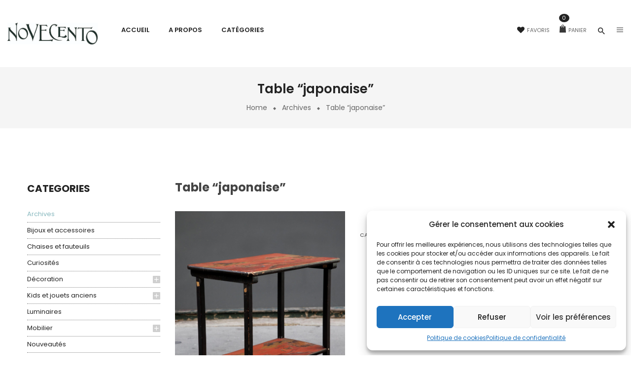

--- FILE ---
content_type: text/html; charset=UTF-8
request_url: https://novecento-brocante.fr/produit/table-japonaise/
body_size: 20694
content:
<!DOCTYPE html>
<html lang="fr-FR">
<!--<![endif]-->
<head>
	<meta charset="UTF-8">
	<meta name="viewport" content="width=device-width">
	<link rel="profile" href="http://gmpg.org/xfn/11">
	<link rel="pingback" href="https://novecento-brocante.fr/xmlrpc.php">
					<script>document.documentElement.className = document.documentElement.className + ' yes-js js_active js'</script>
				<meta name='robots' content='index, follow, max-image-preview:large, max-snippet:-1, max-video-preview:-1' />

	<!-- This site is optimized with the Yoast SEO plugin v23.1 - https://yoast.com/wordpress/plugins/seo/ -->
	<title>Table &quot;japonaise&quot; - Novecento</title>
	<link rel="canonical" href="https://novecento-brocante.fr/produit/table-japonaise/" />
	<meta property="og:locale" content="fr_FR" />
	<meta property="og:type" content="article" />
	<meta property="og:title" content="Table &quot;japonaise&quot; - Novecento" />
	<meta property="og:description" content="Table d&#8217;appoint en laque dans le goût des chinoiseries et japonaiseries. Quelques marques du temps et éclats. 2 plateaux." />
	<meta property="og:url" content="https://novecento-brocante.fr/produit/table-japonaise/" />
	<meta property="og:site_name" content="Novecento" />
	<meta property="article:publisher" content="https://www.facebook.com/NovecentoBrocante/?locale=fr_FR" />
	<meta property="article:modified_time" content="2024-06-03T11:07:50+00:00" />
	<meta property="og:image" content="https://novecento-brocante.fr/wp-content/uploads/2024/06/IMG_0780-copie-1-scaled.jpg" />
	<meta property="og:image:width" content="1932" />
	<meta property="og:image:height" content="2560" />
	<meta property="og:image:type" content="image/jpeg" />
	<meta name="twitter:card" content="summary_large_image" />
	<script type="application/ld+json" class="yoast-schema-graph">{"@context":"https://schema.org","@graph":[{"@type":"WebPage","@id":"https://novecento-brocante.fr/produit/table-japonaise/","url":"https://novecento-brocante.fr/produit/table-japonaise/","name":"Table \"japonaise\" - Novecento","isPartOf":{"@id":"https://novecento-brocante.fr/#website"},"primaryImageOfPage":{"@id":"https://novecento-brocante.fr/produit/table-japonaise/#primaryimage"},"image":{"@id":"https://novecento-brocante.fr/produit/table-japonaise/#primaryimage"},"thumbnailUrl":"https://novecento-brocante.fr/wp-content/uploads/2024/06/IMG_0780-copie-1-scaled.jpg","datePublished":"2024-06-03T10:07:57+00:00","dateModified":"2024-06-03T11:07:50+00:00","breadcrumb":{"@id":"https://novecento-brocante.fr/produit/table-japonaise/#breadcrumb"},"inLanguage":"fr-FR","potentialAction":[{"@type":"ReadAction","target":["https://novecento-brocante.fr/produit/table-japonaise/"]}]},{"@type":"ImageObject","inLanguage":"fr-FR","@id":"https://novecento-brocante.fr/produit/table-japonaise/#primaryimage","url":"https://novecento-brocante.fr/wp-content/uploads/2024/06/IMG_0780-copie-1-scaled.jpg","contentUrl":"https://novecento-brocante.fr/wp-content/uploads/2024/06/IMG_0780-copie-1-scaled.jpg","width":1932,"height":2560},{"@type":"BreadcrumbList","@id":"https://novecento-brocante.fr/produit/table-japonaise/#breadcrumb","itemListElement":[{"@type":"ListItem","position":1,"name":"Accueil","item":"https://novecento-brocante.fr/"},{"@type":"ListItem","position":2,"name":"Boutique","item":"https://novecento-brocante.fr/boutique/"},{"@type":"ListItem","position":3,"name":"Table &#8220;japonaise&#8221;"}]},{"@type":"WebSite","@id":"https://novecento-brocante.fr/#website","url":"https://novecento-brocante.fr/","name":"Novecento","description":"Brocante éclectique","publisher":{"@id":"https://novecento-brocante.fr/#organization"},"potentialAction":[{"@type":"SearchAction","target":{"@type":"EntryPoint","urlTemplate":"https://novecento-brocante.fr/?s={search_term_string}"},"query-input":"required name=search_term_string"}],"inLanguage":"fr-FR"},{"@type":"Organization","@id":"https://novecento-brocante.fr/#organization","name":"Novecento","url":"https://novecento-brocante.fr/","logo":{"@type":"ImageObject","inLanguage":"fr-FR","@id":"https://novecento-brocante.fr/#/schema/logo/image/","url":"https://novecento-brocante.fr/wp-content/uploads/2024/12/ENSEIGNEINST-scaled.jpg","contentUrl":"https://novecento-brocante.fr/wp-content/uploads/2024/12/ENSEIGNEINST-scaled.jpg","width":1920,"height":2560,"caption":"Novecento"},"image":{"@id":"https://novecento-brocante.fr/#/schema/logo/image/"},"sameAs":["https://www.facebook.com/NovecentoBrocante/?locale=fr_FR"]}]}</script>
	<!-- / Yoast SEO plugin. -->


<link rel='dns-prefetch' href='//code.jquery.com' />
<link rel='dns-prefetch' href='//fonts.googleapis.com' />
<link rel="alternate" type="application/rss+xml" title="Novecento &raquo; Flux" href="https://novecento-brocante.fr/feed/" />
<link rel="alternate" type="application/rss+xml" title="Novecento &raquo; Flux des commentaires" href="https://novecento-brocante.fr/comments/feed/" />
<link rel="alternate" title="oEmbed (JSON)" type="application/json+oembed" href="https://novecento-brocante.fr/wp-json/oembed/1.0/embed?url=https%3A%2F%2Fnovecento-brocante.fr%2Fproduit%2Ftable-japonaise%2F" />
<link rel="alternate" title="oEmbed (XML)" type="text/xml+oembed" href="https://novecento-brocante.fr/wp-json/oembed/1.0/embed?url=https%3A%2F%2Fnovecento-brocante.fr%2Fproduit%2Ftable-japonaise%2F&#038;format=xml" />
<style id='wp-img-auto-sizes-contain-inline-css' type='text/css'>
img:is([sizes=auto i],[sizes^="auto," i]){contain-intrinsic-size:3000px 1500px}
/*# sourceURL=wp-img-auto-sizes-contain-inline-css */
</style>
<style id='wp-emoji-styles-inline-css' type='text/css'>

	img.wp-smiley, img.emoji {
		display: inline !important;
		border: none !important;
		box-shadow: none !important;
		height: 1em !important;
		width: 1em !important;
		margin: 0 0.07em !important;
		vertical-align: -0.1em !important;
		background: none !important;
		padding: 0 !important;
	}
/*# sourceURL=wp-emoji-styles-inline-css */
</style>
<link rel='stylesheet' id='wp-block-library-css' href='https://novecento-brocante.fr/wp-includes/css/dist/block-library/style.min.css?ver=6.9' type='text/css' media='all' />
<style id='global-styles-inline-css' type='text/css'>
:root{--wp--preset--aspect-ratio--square: 1;--wp--preset--aspect-ratio--4-3: 4/3;--wp--preset--aspect-ratio--3-4: 3/4;--wp--preset--aspect-ratio--3-2: 3/2;--wp--preset--aspect-ratio--2-3: 2/3;--wp--preset--aspect-ratio--16-9: 16/9;--wp--preset--aspect-ratio--9-16: 9/16;--wp--preset--color--black: #000000;--wp--preset--color--cyan-bluish-gray: #abb8c3;--wp--preset--color--white: #ffffff;--wp--preset--color--pale-pink: #f78da7;--wp--preset--color--vivid-red: #cf2e2e;--wp--preset--color--luminous-vivid-orange: #ff6900;--wp--preset--color--luminous-vivid-amber: #fcb900;--wp--preset--color--light-green-cyan: #7bdcb5;--wp--preset--color--vivid-green-cyan: #00d084;--wp--preset--color--pale-cyan-blue: #8ed1fc;--wp--preset--color--vivid-cyan-blue: #0693e3;--wp--preset--color--vivid-purple: #9b51e0;--wp--preset--gradient--vivid-cyan-blue-to-vivid-purple: linear-gradient(135deg,rgb(6,147,227) 0%,rgb(155,81,224) 100%);--wp--preset--gradient--light-green-cyan-to-vivid-green-cyan: linear-gradient(135deg,rgb(122,220,180) 0%,rgb(0,208,130) 100%);--wp--preset--gradient--luminous-vivid-amber-to-luminous-vivid-orange: linear-gradient(135deg,rgb(252,185,0) 0%,rgb(255,105,0) 100%);--wp--preset--gradient--luminous-vivid-orange-to-vivid-red: linear-gradient(135deg,rgb(255,105,0) 0%,rgb(207,46,46) 100%);--wp--preset--gradient--very-light-gray-to-cyan-bluish-gray: linear-gradient(135deg,rgb(238,238,238) 0%,rgb(169,184,195) 100%);--wp--preset--gradient--cool-to-warm-spectrum: linear-gradient(135deg,rgb(74,234,220) 0%,rgb(151,120,209) 20%,rgb(207,42,186) 40%,rgb(238,44,130) 60%,rgb(251,105,98) 80%,rgb(254,248,76) 100%);--wp--preset--gradient--blush-light-purple: linear-gradient(135deg,rgb(255,206,236) 0%,rgb(152,150,240) 100%);--wp--preset--gradient--blush-bordeaux: linear-gradient(135deg,rgb(254,205,165) 0%,rgb(254,45,45) 50%,rgb(107,0,62) 100%);--wp--preset--gradient--luminous-dusk: linear-gradient(135deg,rgb(255,203,112) 0%,rgb(199,81,192) 50%,rgb(65,88,208) 100%);--wp--preset--gradient--pale-ocean: linear-gradient(135deg,rgb(255,245,203) 0%,rgb(182,227,212) 50%,rgb(51,167,181) 100%);--wp--preset--gradient--electric-grass: linear-gradient(135deg,rgb(202,248,128) 0%,rgb(113,206,126) 100%);--wp--preset--gradient--midnight: linear-gradient(135deg,rgb(2,3,129) 0%,rgb(40,116,252) 100%);--wp--preset--font-size--small: 13px;--wp--preset--font-size--medium: 20px;--wp--preset--font-size--large: 36px;--wp--preset--font-size--x-large: 42px;--wp--preset--spacing--20: 0.44rem;--wp--preset--spacing--30: 0.67rem;--wp--preset--spacing--40: 1rem;--wp--preset--spacing--50: 1.5rem;--wp--preset--spacing--60: 2.25rem;--wp--preset--spacing--70: 3.38rem;--wp--preset--spacing--80: 5.06rem;--wp--preset--shadow--natural: 6px 6px 9px rgba(0, 0, 0, 0.2);--wp--preset--shadow--deep: 12px 12px 50px rgba(0, 0, 0, 0.4);--wp--preset--shadow--sharp: 6px 6px 0px rgba(0, 0, 0, 0.2);--wp--preset--shadow--outlined: 6px 6px 0px -3px rgb(255, 255, 255), 6px 6px rgb(0, 0, 0);--wp--preset--shadow--crisp: 6px 6px 0px rgb(0, 0, 0);}:where(.is-layout-flex){gap: 0.5em;}:where(.is-layout-grid){gap: 0.5em;}body .is-layout-flex{display: flex;}.is-layout-flex{flex-wrap: wrap;align-items: center;}.is-layout-flex > :is(*, div){margin: 0;}body .is-layout-grid{display: grid;}.is-layout-grid > :is(*, div){margin: 0;}:where(.wp-block-columns.is-layout-flex){gap: 2em;}:where(.wp-block-columns.is-layout-grid){gap: 2em;}:where(.wp-block-post-template.is-layout-flex){gap: 1.25em;}:where(.wp-block-post-template.is-layout-grid){gap: 1.25em;}.has-black-color{color: var(--wp--preset--color--black) !important;}.has-cyan-bluish-gray-color{color: var(--wp--preset--color--cyan-bluish-gray) !important;}.has-white-color{color: var(--wp--preset--color--white) !important;}.has-pale-pink-color{color: var(--wp--preset--color--pale-pink) !important;}.has-vivid-red-color{color: var(--wp--preset--color--vivid-red) !important;}.has-luminous-vivid-orange-color{color: var(--wp--preset--color--luminous-vivid-orange) !important;}.has-luminous-vivid-amber-color{color: var(--wp--preset--color--luminous-vivid-amber) !important;}.has-light-green-cyan-color{color: var(--wp--preset--color--light-green-cyan) !important;}.has-vivid-green-cyan-color{color: var(--wp--preset--color--vivid-green-cyan) !important;}.has-pale-cyan-blue-color{color: var(--wp--preset--color--pale-cyan-blue) !important;}.has-vivid-cyan-blue-color{color: var(--wp--preset--color--vivid-cyan-blue) !important;}.has-vivid-purple-color{color: var(--wp--preset--color--vivid-purple) !important;}.has-black-background-color{background-color: var(--wp--preset--color--black) !important;}.has-cyan-bluish-gray-background-color{background-color: var(--wp--preset--color--cyan-bluish-gray) !important;}.has-white-background-color{background-color: var(--wp--preset--color--white) !important;}.has-pale-pink-background-color{background-color: var(--wp--preset--color--pale-pink) !important;}.has-vivid-red-background-color{background-color: var(--wp--preset--color--vivid-red) !important;}.has-luminous-vivid-orange-background-color{background-color: var(--wp--preset--color--luminous-vivid-orange) !important;}.has-luminous-vivid-amber-background-color{background-color: var(--wp--preset--color--luminous-vivid-amber) !important;}.has-light-green-cyan-background-color{background-color: var(--wp--preset--color--light-green-cyan) !important;}.has-vivid-green-cyan-background-color{background-color: var(--wp--preset--color--vivid-green-cyan) !important;}.has-pale-cyan-blue-background-color{background-color: var(--wp--preset--color--pale-cyan-blue) !important;}.has-vivid-cyan-blue-background-color{background-color: var(--wp--preset--color--vivid-cyan-blue) !important;}.has-vivid-purple-background-color{background-color: var(--wp--preset--color--vivid-purple) !important;}.has-black-border-color{border-color: var(--wp--preset--color--black) !important;}.has-cyan-bluish-gray-border-color{border-color: var(--wp--preset--color--cyan-bluish-gray) !important;}.has-white-border-color{border-color: var(--wp--preset--color--white) !important;}.has-pale-pink-border-color{border-color: var(--wp--preset--color--pale-pink) !important;}.has-vivid-red-border-color{border-color: var(--wp--preset--color--vivid-red) !important;}.has-luminous-vivid-orange-border-color{border-color: var(--wp--preset--color--luminous-vivid-orange) !important;}.has-luminous-vivid-amber-border-color{border-color: var(--wp--preset--color--luminous-vivid-amber) !important;}.has-light-green-cyan-border-color{border-color: var(--wp--preset--color--light-green-cyan) !important;}.has-vivid-green-cyan-border-color{border-color: var(--wp--preset--color--vivid-green-cyan) !important;}.has-pale-cyan-blue-border-color{border-color: var(--wp--preset--color--pale-cyan-blue) !important;}.has-vivid-cyan-blue-border-color{border-color: var(--wp--preset--color--vivid-cyan-blue) !important;}.has-vivid-purple-border-color{border-color: var(--wp--preset--color--vivid-purple) !important;}.has-vivid-cyan-blue-to-vivid-purple-gradient-background{background: var(--wp--preset--gradient--vivid-cyan-blue-to-vivid-purple) !important;}.has-light-green-cyan-to-vivid-green-cyan-gradient-background{background: var(--wp--preset--gradient--light-green-cyan-to-vivid-green-cyan) !important;}.has-luminous-vivid-amber-to-luminous-vivid-orange-gradient-background{background: var(--wp--preset--gradient--luminous-vivid-amber-to-luminous-vivid-orange) !important;}.has-luminous-vivid-orange-to-vivid-red-gradient-background{background: var(--wp--preset--gradient--luminous-vivid-orange-to-vivid-red) !important;}.has-very-light-gray-to-cyan-bluish-gray-gradient-background{background: var(--wp--preset--gradient--very-light-gray-to-cyan-bluish-gray) !important;}.has-cool-to-warm-spectrum-gradient-background{background: var(--wp--preset--gradient--cool-to-warm-spectrum) !important;}.has-blush-light-purple-gradient-background{background: var(--wp--preset--gradient--blush-light-purple) !important;}.has-blush-bordeaux-gradient-background{background: var(--wp--preset--gradient--blush-bordeaux) !important;}.has-luminous-dusk-gradient-background{background: var(--wp--preset--gradient--luminous-dusk) !important;}.has-pale-ocean-gradient-background{background: var(--wp--preset--gradient--pale-ocean) !important;}.has-electric-grass-gradient-background{background: var(--wp--preset--gradient--electric-grass) !important;}.has-midnight-gradient-background{background: var(--wp--preset--gradient--midnight) !important;}.has-small-font-size{font-size: var(--wp--preset--font-size--small) !important;}.has-medium-font-size{font-size: var(--wp--preset--font-size--medium) !important;}.has-large-font-size{font-size: var(--wp--preset--font-size--large) !important;}.has-x-large-font-size{font-size: var(--wp--preset--font-size--x-large) !important;}
/*# sourceURL=global-styles-inline-css */
</style>

<style id='classic-theme-styles-inline-css' type='text/css'>
/*! This file is auto-generated */
.wp-block-button__link{color:#fff;background-color:#32373c;border-radius:9999px;box-shadow:none;text-decoration:none;padding:calc(.667em + 2px) calc(1.333em + 2px);font-size:1.125em}.wp-block-file__button{background:#32373c;color:#fff;text-decoration:none}
/*# sourceURL=/wp-includes/css/classic-themes.min.css */
</style>
<link rel='stylesheet' id='redux-extendify-styles-css' href='https://novecento-brocante.fr/wp-content/plugins/redux-framework/redux-core/assets/css/extendify-utilities.css?ver=4.4.15' type='text/css' media='all' />
<link rel='stylesheet' id='contact-form-7-css' href='https://novecento-brocante.fr/wp-content/plugins/contact-form-7/includes/css/styles.css?ver=5.9.3' type='text/css' media='all' />
<link rel='stylesheet' id='rs-plugin-settings-css' href='https://novecento-brocante.fr/wp-content/plugins/revslider/public/assets/css/settings.css?ver=5.4.8.2' type='text/css' media='all' />
<style id='rs-plugin-settings-inline-css' type='text/css'>
#rs-demo-id {}
/*# sourceURL=rs-plugin-settings-inline-css */
</style>
<style id='woocommerce-inline-inline-css' type='text/css'>
.woocommerce form .form-row .required { visibility: visible; }
/*# sourceURL=woocommerce-inline-inline-css */
</style>
<link rel='stylesheet' id='cmplz-general-css' href='https://novecento-brocante.fr/wp-content/plugins/complianz-gdpr/assets/css/cookieblocker.min.css?ver=6.5.6' type='text/css' media='all' />
<link rel='stylesheet' id='jquery-selectBox-css' href='https://novecento-brocante.fr/wp-content/plugins/yith-woocommerce-wishlist/assets/css/jquery.selectBox.css?ver=1.2.0' type='text/css' media='all' />
<link rel='stylesheet' id='yith-wcwl-font-awesome-css' href='https://novecento-brocante.fr/wp-content/plugins/yith-woocommerce-wishlist/assets/css/font-awesome.css?ver=4.7.0' type='text/css' media='all' />
<link rel='stylesheet' id='woocommerce_prettyPhoto_css-css' href='//novecento-brocante.fr/wp-content/plugins/woocommerce/assets/css/prettyPhoto.css?ver=3.1.6' type='text/css' media='all' />
<link rel='stylesheet' id='yith-wcwl-main-css' href='https://novecento-brocante.fr/wp-content/plugins/yith-woocommerce-wishlist/assets/css/style.css?ver=3.31.0' type='text/css' media='all' />
<style id='yith-wcwl-main-inline-css' type='text/css'>
.yith-wcwl-share li a{color: #FFFFFF;}.yith-wcwl-share li a:hover{color: #FFFFFF;}.yith-wcwl-share a.facebook{background: #39599E; background-color: #39599E;}.yith-wcwl-share a.facebook:hover{background: #595A5A; background-color: #595A5A;}.yith-wcwl-share a.twitter{background: #45AFE2; background-color: #45AFE2;}.yith-wcwl-share a.twitter:hover{background: #595A5A; background-color: #595A5A;}.yith-wcwl-share a.pinterest{background: #AB2E31; background-color: #AB2E31;}.yith-wcwl-share a.pinterest:hover{background: #595A5A; background-color: #595A5A;}.yith-wcwl-share a.email{background: #FBB102; background-color: #FBB102;}.yith-wcwl-share a.email:hover{background: #595A5A; background-color: #595A5A;}.yith-wcwl-share a.whatsapp{background: #00A901; background-color: #00A901;}.yith-wcwl-share a.whatsapp:hover{background: #595A5A; background-color: #595A5A;}
/*# sourceURL=yith-wcwl-main-inline-css */
</style>
<link rel='stylesheet' id='oritina-fonts-css' href='https://fonts.googleapis.com/css?family=Poppins%3A300%2C400%2C500%2C600%2C700%7CPlayfair+Display%3A400%7COpen%2BSans%7CNova%2BScript&#038;subset=latin%2Clatin-ext' type='text/css' media='all' />
<link rel='stylesheet' id='oritina-style-css' href='https://novecento-brocante.fr/wp-content/themes/oritina/style.css?ver=6.9' type='text/css' media='all' />
<link rel='stylesheet' id='bootstrap-css' href='https://novecento-brocante.fr/wp-content/themes/oritina/css/bootstrap.css?ver=6.9' type='text/css' media='all' />
<link rel='stylesheet' id='fancybox-css' href='https://novecento-brocante.fr/wp-content/themes/oritina/css/jquery.fancybox.css' type='text/css' media='all' />
<link rel='stylesheet' id='slick-css' href='https://novecento-brocante.fr/wp-content/themes/oritina/css/slick.css' type='text/css' media='all' />
<link rel='stylesheet' id='font-awesome-css' href='https://novecento-brocante.fr/wp-content/plugins/js_composer/assets/lib/bower/font-awesome/css/font-awesome.min.css?ver=5.7' type='text/css' media='all' />
<style id='font-awesome-inline-css' type='text/css'>
[data-font="FontAwesome"]:before {font-family: 'FontAwesome' !important;content: attr(data-icon) !important;speak: none !important;font-weight: normal !important;font-variant: normal !important;text-transform: none !important;line-height: 1 !important;font-style: normal !important;-webkit-font-smoothing: antialiased !important;-moz-osx-font-smoothing: grayscale !important;}
/*# sourceURL=font-awesome-inline-css */
</style>
<link rel='stylesheet' id='materia-css' href='https://novecento-brocante.fr/wp-content/themes/oritina/css/materia.css?ver=6.9' type='text/css' media='all' />
<link rel='stylesheet' id='icofont-css' href='https://novecento-brocante.fr/wp-content/themes/oritina/css/icofont.css?ver=6.9' type='text/css' media='all' />
<link rel='stylesheet' id='animate-css' href='https://novecento-brocante.fr/wp-content/themes/oritina/css/animate.css?ver=6.9' type='text/css' media='all' />
<link rel='stylesheet' id='simple-line-icons-css' href='https://novecento-brocante.fr/wp-content/themes/oritina/css/simple-line-icons.css?ver=6.9' type='text/css' media='all' />
<link rel='stylesheet' id='oritina-template-css' href='https://novecento-brocante.fr/wp-content/themes/oritina/css/template.css?ver=6.9' type='text/css' media='all' />
<link rel='stylesheet' id='bwp_woocommerce_filter_products-css' href='https://novecento-brocante.fr/wp-content/plugins/wpbingo/assets/css/bwp_ajax_filter.css?ver=6.9' type='text/css' media='all' />
<script type="text/template" id="tmpl-variation-template">
    <div class="woocommerce-variation-description">
        {{{ data.variation.variation_description }}}
    </div>

    <div class="woocommerce-variation-price">
        {{{ data.variation.price_html }}}
    </div>

    <div class="woocommerce-variation-availability">
        {{{ data.variation.availability_html }}}
    </div>
</script>
<script type="text/template" id="tmpl-unavailable-variation-template">
    <p>Sorry, this product is unavailable. Please choose a different combination.</p>
</script>
<script type="text/javascript" src="https://novecento-brocante.fr/wp-includes/js/jquery/jquery.min.js?ver=3.7.1" id="jquery-core-js"></script>
<script type="text/javascript" src="https://novecento-brocante.fr/wp-includes/js/jquery/jquery-migrate.min.js?ver=3.4.1" id="jquery-migrate-js"></script>
<script type="text/javascript" src="https://novecento-brocante.fr/wp-content/plugins/revslider/public/assets/js/jquery.themepunch.tools.min.js?ver=5.4.8.2" id="tp-tools-js"></script>
<script type="text/javascript" src="https://novecento-brocante.fr/wp-content/plugins/revslider/public/assets/js/jquery.themepunch.revolution.min.js?ver=5.4.8.2" id="revmin-js"></script>
<script type="text/javascript" src="https://novecento-brocante.fr/wp-content/plugins/woocommerce/assets/js/jquery-blockui/jquery.blockUI.min.js?ver=2.7.0-wc.8.7.2" id="jquery-blockui-js" data-wp-strategy="defer"></script>
<script type="text/javascript" id="wc-add-to-cart-js-extra">
/* <![CDATA[ */
var wc_add_to_cart_params = {"ajax_url":"/wp-admin/admin-ajax.php","wc_ajax_url":"/?wc-ajax=%%endpoint%%","i18n_view_cart":"View cart","cart_url":"https://novecento-brocante.fr/panier/","is_cart":"","cart_redirect_after_add":"no"};
//# sourceURL=wc-add-to-cart-js-extra
/* ]]> */
</script>
<script type="text/javascript" src="https://novecento-brocante.fr/wp-content/plugins/woocommerce/assets/js/frontend/add-to-cart.min.js?ver=8.7.2" id="wc-add-to-cart-js" data-wp-strategy="defer"></script>
<script type="text/javascript" id="wc-single-product-js-extra">
/* <![CDATA[ */
var wc_single_product_params = {"i18n_required_rating_text":"Please select a rating","review_rating_required":"yes","flexslider":{"rtl":false,"animation":"slide","smoothHeight":true,"directionNav":false,"controlNav":"thumbnails","slideshow":false,"animationSpeed":500,"animationLoop":false,"allowOneSlide":false},"zoom_enabled":"","zoom_options":[],"photoswipe_enabled":"","photoswipe_options":{"shareEl":false,"closeOnScroll":false,"history":false,"hideAnimationDuration":0,"showAnimationDuration":0},"flexslider_enabled":""};
//# sourceURL=wc-single-product-js-extra
/* ]]> */
</script>
<script type="text/javascript" src="https://novecento-brocante.fr/wp-content/plugins/woocommerce/assets/js/frontend/single-product.min.js?ver=8.7.2" id="wc-single-product-js" defer="defer" data-wp-strategy="defer"></script>
<script type="text/javascript" src="https://novecento-brocante.fr/wp-content/plugins/woocommerce/assets/js/js-cookie/js.cookie.min.js?ver=2.1.4-wc.8.7.2" id="js-cookie-js" defer="defer" data-wp-strategy="defer"></script>
<script type="text/javascript" id="woocommerce-js-extra">
/* <![CDATA[ */
var woocommerce_params = {"ajax_url":"/wp-admin/admin-ajax.php","wc_ajax_url":"/?wc-ajax=%%endpoint%%"};
//# sourceURL=woocommerce-js-extra
/* ]]> */
</script>
<script type="text/javascript" src="https://novecento-brocante.fr/wp-content/plugins/woocommerce/assets/js/frontend/woocommerce.min.js?ver=8.7.2" id="woocommerce-js" defer="defer" data-wp-strategy="defer"></script>
<script type="text/javascript" src="https://novecento-brocante.fr/wp-content/plugins/wpbingo/assets/js/jquery.sticky-kit.min.js" id="jquery-sticky-kit-js"></script>
<script type="text/javascript" src="https://novecento-brocante.fr/wp-content/plugins/js_composer/assets/js/vendors/woocommerce-add-to-cart.js?ver=5.7" id="vc_woocommerce-add-to-cart-js-js"></script>
<script type="text/javascript" src="https://novecento-brocante.fr/wp-includes/js/underscore.min.js?ver=1.13.7" id="underscore-js"></script>
<script type="text/javascript" id="wp-util-js-extra">
/* <![CDATA[ */
var _wpUtilSettings = {"ajax":{"url":"/wp-admin/admin-ajax.php"}};
//# sourceURL=wp-util-js-extra
/* ]]> */
</script>
<script type="text/javascript" src="https://novecento-brocante.fr/wp-includes/js/wp-util.min.js?ver=6.9" id="wp-util-js"></script>
<script type="text/javascript" id="wc-add-to-cart-variation-js-extra">
/* <![CDATA[ */
var wc_add_to_cart_variation_params = {"wc_ajax_url":"/?wc-ajax=%%endpoint%%","i18n_no_matching_variations_text":"Sorry, no products matched your selection. Please choose a different combination.","i18n_make_a_selection_text":"Please select some product options before adding this product to your cart.","i18n_unavailable_text":"Sorry, this product is unavailable. Please choose a different combination."};
//# sourceURL=wc-add-to-cart-variation-js-extra
/* ]]> */
</script>
<script type="text/javascript" src="https://novecento-brocante.fr/wp-content/plugins/woocommerce/assets/js/frontend/add-to-cart-variation.min.js?ver=8.7.2" id="wc-add-to-cart-variation-js" defer="defer" data-wp-strategy="defer"></script>
<script type="text/javascript" src="https://code.jquery.com/ui/1.12.1/jquery-ui.js?ver=6.9" id="jquery_ui-js"></script>
<link rel="https://api.w.org/" href="https://novecento-brocante.fr/wp-json/" /><link rel="alternate" title="JSON" type="application/json" href="https://novecento-brocante.fr/wp-json/wp/v2/product/6062" /><link rel="EditURI" type="application/rsd+xml" title="RSD" href="https://novecento-brocante.fr/xmlrpc.php?rsd" />
<meta name="generator" content="WordPress 6.9" />
<meta name="generator" content="WooCommerce 8.7.2" />
<link rel='shortlink' href='https://novecento-brocante.fr/?p=6062' />
<meta name="generator" content="Redux 4.4.15" /><meta name="generator" content="Site Kit by Google 1.120.0" /><style>.cmplz-hidden{display:none!important;}</style>	<noscript><style>.woocommerce-product-gallery{ opacity: 1 !important; }</style></noscript>
	<meta name="generator" content="Powered by WPBakery Page Builder - drag and drop page builder for WordPress."/>
<!--[if lte IE 9]><link rel="stylesheet" type="text/css" href="https://novecento-brocante.fr/wp-content/plugins/js_composer/assets/css/vc_lte_ie9.min.css" media="screen"><![endif]--><meta name="generator" content="Powered by Slider Revolution 5.4.8.2 - responsive, Mobile-Friendly Slider Plugin for WordPress with comfortable drag and drop interface." />
<link rel="icon" href="https://novecento-brocante.fr/wp-content/uploads/2024/05/cropped-logo-32x32.jpeg" sizes="32x32" />
<link rel="icon" href="https://novecento-brocante.fr/wp-content/uploads/2024/05/cropped-logo-192x192.jpeg" sizes="192x192" />
<link rel="apple-touch-icon" href="https://novecento-brocante.fr/wp-content/uploads/2024/05/cropped-logo-180x180.jpeg" />
<meta name="msapplication-TileImage" content="https://novecento-brocante.fr/wp-content/uploads/2024/05/cropped-logo-270x270.jpeg" />
<script type="text/javascript">function setREVStartSize(e){									
						try{ e.c=jQuery(e.c);var i=jQuery(window).width(),t=9999,r=0,n=0,l=0,f=0,s=0,h=0;
							if(e.responsiveLevels&&(jQuery.each(e.responsiveLevels,function(e,f){f>i&&(t=r=f,l=e),i>f&&f>r&&(r=f,n=e)}),t>r&&(l=n)),f=e.gridheight[l]||e.gridheight[0]||e.gridheight,s=e.gridwidth[l]||e.gridwidth[0]||e.gridwidth,h=i/s,h=h>1?1:h,f=Math.round(h*f),"fullscreen"==e.sliderLayout){var u=(e.c.width(),jQuery(window).height());if(void 0!=e.fullScreenOffsetContainer){var c=e.fullScreenOffsetContainer.split(",");if (c) jQuery.each(c,function(e,i){u=jQuery(i).length>0?u-jQuery(i).outerHeight(!0):u}),e.fullScreenOffset.split("%").length>1&&void 0!=e.fullScreenOffset&&e.fullScreenOffset.length>0?u-=jQuery(window).height()*parseInt(e.fullScreenOffset,0)/100:void 0!=e.fullScreenOffset&&e.fullScreenOffset.length>0&&(u-=parseInt(e.fullScreenOffset,0))}f=u}else void 0!=e.minHeight&&f<e.minHeight&&(f=e.minHeight);e.c.closest(".rev_slider_wrapper").css({height:f})					
						}catch(d){console.log("Failure at Presize of Slider:"+d)}						
					};</script>
		<style type="text/css" id="wp-custom-css">
			.bwp-sidebar .widget.widget_product_categories .product-categories > li > a, .bwp-sidebar .widget.widget_product_categories .product-categories > li > span {
    color: #222;
    font-weight: 400;
    font-size: 13px;
    text-transform: initial;
}
.h1, .h2, .h3, .h4, .h5, .h6, h1, h2, h3, h4, h5, h6,.bwp-sidebar .widget.widget_product_categories .product-categories li a {
    
    text-transform: initial;
}		</style>
		<noscript><style type="text/css"> .wpb_animate_when_almost_visible { opacity: 1; }</style></noscript><link rel='stylesheet' id='js_composer_front-css' href='https://novecento-brocante.fr/wp-content/plugins/js_composer/assets/css/js_composer.min.css?ver=5.7' type='text/css' media='all' />
</head>
<body data-cmplz=1 class="wp-singular product-template-default single single-product postid-6062 wp-theme-oritina theme-oritina woocommerce woocommerce-page woocommerce-no-js table-japonaise banners-effect-12 full-layout wpb-js-composer js-comp-ver-5.7 vc_responsive">

 

<div id='page' class="hfeed page-wrapper">
					<h1 class="bwp-title hide"><a href="https://novecento-brocante.fr/" rel="home">Novecento</a></h1>
	<header id='bwp-header' class="bwp-header header-v1">
		<div class='header-wrapper '>
			<div class="container">
				<div class='header-content' data-sticky_header="0">
					<div class="row">
						<div class="col-lg-2 col-md-2 col-sm-3 col-xs-12 header-logo">
									<div class="wpbingoLogo">
			<a  href="https://novecento-brocante.fr/">
									<img src="https://novecento-brocante.fr/wp-content/uploads/2024/05/logo.jpeg" alt="Novecento"/>
							</a>
		</div>
							</div>
						<div class="col-lg-7 col-md-7 col-sm-2 col-xs-2 wpbingo-menu-mobile">
							<div class="wpbingo-menu-wrapper">
			<div class="megamenu">
				<nav class="navbar-default">
					<div class="navbar-header">
						<button type="button" id="show-megamenu"  class="navbar-toggle">
							<span class="icon-bar"></span>
							<span class="icon-bar"></span>
							<span class="icon-bar"></span>
						</button>
					</div>
					<div  class="bwp-navigation primary-navigation navbar-mega">
						<span id="remove-megamenu" class="remove-megamenu icon-remove"></span>
						<div class="float-menu">
<nav id="main-navigation" class="std-menu clearfix">
<div class="menu-main-menu-container"><ul id="menu-main-menu" class="menu"><li  class="level-0 menu-item-2987    menu-item menu-item-type-post_type menu-item-object-page menu-item-home  std-menu      " ><a href="https://novecento-brocante.fr/"><span class="menu-item-text">Accueil</span></a></li>
<li  class="level-0 menu-item-6637    menu-item menu-item-type-post_type menu-item-object-page  std-menu      " ><a href="https://novecento-brocante.fr/a-propos/"><span class="menu-item-text">A propos</span></a></li>
<li  class="level-0 menu-item-6638    menu-item menu-item-type-post_type menu-item-object-page menu-item-has-children current_page_parent  std-menu      " ><a href="https://novecento-brocante.fr/boutique/"><span class="menu-item-text">Catégories</span></a>
<ul class="sub-menu">
	<li  class="level-1 menu-item-6647    menu-item menu-item-type-taxonomy menu-item-object-product_cat  std-menu      " ><a href="https://novecento-brocante.fr/categorie-produit/nouveautes/">Nouveautés</a></li>
	<li  class="level-1 menu-item-6645    menu-item menu-item-type-taxonomy menu-item-object-product_cat  std-menu      " ><a href="https://novecento-brocante.fr/categorie-produit/luminaires/">Luminaires</a></li>
	<li  class="level-1 menu-item-6646    menu-item menu-item-type-taxonomy menu-item-object-product_cat menu-item-has-children  std-menu      " ><a href="https://novecento-brocante.fr/categorie-produit/mobilier/">Mobilier</a>
	<ul class="sub-menu">
		<li  class="level-2 menu-item-6665    menu-item menu-item-type-taxonomy menu-item-object-product_cat  std-menu      " ><a href="https://novecento-brocante.fr/categorie-produit/mobilier/commodes/">Commodes</a></li>
		<li  class="level-2 menu-item-6666    menu-item menu-item-type-taxonomy menu-item-object-product_cat  std-menu      " ><a href="https://novecento-brocante.fr/categorie-produit/mobilier/etageres-enfilades/">Étagères &amp; enfilades</a></li>
		<li  class="level-2 menu-item-6667    menu-item menu-item-type-taxonomy menu-item-object-product_cat  std-menu      " ><a href="https://novecento-brocante.fr/categorie-produit/mobilier/meubles-de-metier/">Meubles de métier</a></li>
		<li  class="level-2 menu-item-6668    menu-item menu-item-type-taxonomy menu-item-object-product_cat  std-menu      " ><a href="https://novecento-brocante.fr/categorie-produit/mobilier/tables/">Tables</a></li>
		<li  class="level-2 menu-item-6664    menu-item menu-item-type-taxonomy menu-item-object-product_cat  std-menu      " ><a href="https://novecento-brocante.fr/categorie-produit/mobilier/accessoires/">Accessoires</a></li>
	</ul>
</li>
	<li  class="level-1 menu-item-6641    menu-item menu-item-type-taxonomy menu-item-object-product_cat  std-menu      " ><a href="https://novecento-brocante.fr/categorie-produit/chaises-et-fauteuils/">Chaises et fauteuils</a></li>
	<li  class="level-1 menu-item-6649    menu-item menu-item-type-taxonomy menu-item-object-product_cat menu-item-has-children  std-menu      " ><a href="https://novecento-brocante.fr/categorie-produit/verrerie/">Verrerie</a>
	<ul class="sub-menu">
		<li  class="level-2 menu-item-6669    menu-item menu-item-type-taxonomy menu-item-object-product_cat  std-menu      " ><a href="https://novecento-brocante.fr/categorie-produit/verrerie/pour-la-cuisine-verrerie/">Pour la cuisine</a></li>
		<li  class="level-2 menu-item-6670    menu-item menu-item-type-taxonomy menu-item-object-product_cat  std-menu      " ><a href="https://novecento-brocante.fr/categorie-produit/verrerie/pour-la-salle-de-bains/">Pour la salle de bains</a></li>
	</ul>
</li>
	<li  class="level-1 menu-item-6643    menu-item menu-item-type-taxonomy menu-item-object-product_cat menu-item-has-children  std-menu      " ><a href="https://novecento-brocante.fr/categorie-produit/decoration/">Décoration</a>
	<ul class="sub-menu">
		<li  class="level-2 menu-item-6652    menu-item menu-item-type-taxonomy menu-item-object-product_cat  std-menu      " ><a href="https://novecento-brocante.fr/categorie-produit/decoration/affiches-et-cartes/">Affiches et cartes</a></li>
		<li  class="level-2 menu-item-6653    menu-item menu-item-type-taxonomy menu-item-object-product_cat  std-menu      " ><a href="https://novecento-brocante.fr/categorie-produit/decoration/cadres/">Cadres</a></li>
		<li  class="level-2 menu-item-6654    menu-item menu-item-type-taxonomy menu-item-object-product_cat  std-menu      " ><a href="https://novecento-brocante.fr/categorie-produit/decoration/couture/">Couture</a></li>
		<li  class="level-2 menu-item-6655    menu-item menu-item-type-taxonomy menu-item-object-product_cat  std-menu      " ><a href="https://novecento-brocante.fr/categorie-produit/decoration/miroirs/">Miroirs</a></li>
		<li  class="level-2 menu-item-6658    menu-item menu-item-type-taxonomy menu-item-object-product_cat  std-menu      " ><a href="https://novecento-brocante.fr/categorie-produit/decoration/statues-et-marionnettes/">Statues et marionnettes</a></li>
		<li  class="level-2 menu-item-6659    menu-item menu-item-type-taxonomy menu-item-object-product_cat  std-menu      " ><a href="https://novecento-brocante.fr/categorie-produit/decoration/tapis/">Tapis</a></li>
		<li  class="level-2 menu-item-6657    menu-item menu-item-type-taxonomy menu-item-object-product_cat  std-menu      " ><a href="https://novecento-brocante.fr/categorie-produit/decoration/pour-ranger/">Pour ranger</a></li>
		<li  class="level-2 menu-item-6656    menu-item menu-item-type-taxonomy menu-item-object-product_cat  std-menu      " ><a href="https://novecento-brocante.fr/categorie-produit/decoration/pour-la-cuisine/">Pour la cuisine</a></li>
	</ul>
</li>
	<li  class="level-1 menu-item-6644    menu-item menu-item-type-taxonomy menu-item-object-product_cat menu-item-has-children  std-menu      " ><a href="https://novecento-brocante.fr/categorie-produit/kids-et-jouets-anciens/">Kids et jouets anciens</a>
	<ul class="sub-menu">
		<li  class="level-2 menu-item-6663    menu-item menu-item-type-taxonomy menu-item-object-product_cat  std-menu      " ><a href="https://novecento-brocante.fr/categorie-produit/kids-et-jouets-anciens/jouets-mecaniques/">Jouets mécaniques</a></li>
		<li  class="level-2 menu-item-6661    menu-item menu-item-type-taxonomy menu-item-object-product_cat  std-menu      " ><a href="https://novecento-brocante.fr/categorie-produit/kids-et-jouets-anciens/jeux-anciens-en-bois/">Jeux anciens en bois</a></li>
		<li  class="level-2 menu-item-6662    menu-item menu-item-type-taxonomy menu-item-object-product_cat  std-menu      " ><a href="https://novecento-brocante.fr/categorie-produit/kids-et-jouets-anciens/jeux-de-plage/">Jeux de plage</a></li>
		<li  class="level-2 menu-item-6660    menu-item menu-item-type-taxonomy menu-item-object-product_cat  std-menu      " ><a href="https://novecento-brocante.fr/categorie-produit/kids-et-jouets-anciens/ecole/">École</a></li>
	</ul>
</li>
	<li  class="level-1 menu-item-6640    menu-item menu-item-type-taxonomy menu-item-object-product_cat  std-menu      " ><a href="https://novecento-brocante.fr/categorie-produit/bijoux-et-accessoires/">Bijoux et accessoires</a></li>
	<li  class="level-1 menu-item-6642    menu-item menu-item-type-taxonomy menu-item-object-product_cat  std-menu      " ><a href="https://novecento-brocante.fr/categorie-produit/curiosites/">Curiosités</a></li>
	<li  class="level-1 menu-item-6648    menu-item menu-item-type-taxonomy menu-item-object-product_cat  std-menu      " ><a href="https://novecento-brocante.fr/categorie-produit/objets-publicitaires/">Objets publicitaires</a></li>
	<li  class="level-1 menu-item-6639    menu-item menu-item-type-taxonomy menu-item-object-product_cat menu-item-has-children  std-menu      " ><a href="https://novecento-brocante.fr/categorie-produit/arts-dasie-et-dafrique/">Arts d&#8217;Asie et d&#8217;Afrique</a>
	<ul class="sub-menu">
		<li  class="level-2 menu-item-6651    menu-item menu-item-type-taxonomy menu-item-object-product_cat  std-menu      " ><a href="https://novecento-brocante.fr/categorie-produit/arts-dasie-et-dafrique/afrique/">Afrique</a></li>
	</ul>
</li>
	<li  class="level-1 menu-item-6650    menu-item menu-item-type-taxonomy menu-item-object-product_cat current-product-ancestor current-menu-parent current-product-parent  std-menu      " ><a href="https://novecento-brocante.fr/categorie-produit/archives/">Archives</a></li>
</ul>
</li>
</ul></div></nav>

</div>

					</div>
				</nav> 
			</div>       
		</div>						</div>
						<div class="col-lg-3 col-md-3 col-sm-7 col-xs-10 header-right">
														<div class="wishlist-box">
								<a href="https://novecento-brocante.fr/mes-favoris/"><i class="fa fa-heart"></i>Favoris</a>
							</div>
														
						    							<div class="wpbingoCartTop">
								<div id="cart" class="dropdown mini-cart top-cart">
	<a class="dropdown-toggle cart-icon" data-toggle="dropdown" data-hover="dropdown" data-delay="0" href="#" title="Voir mon panier">
        Panier		 <span class="mini-cart-items"> 0</span>     </a>
	<div class="cart-popup">
		
<ul class="cart_list product_list_widget ">

	
		<li class="empty">Aucun produit dans le panier.</li>

	
</ul><!-- end product list -->


	</div>
</div>				        	</div>
														
							<!-- Begin Search -->
														<div class="search-box">
								<div class="search-toggle"><i class="zmdi zmdi-search"></i></div>
							</div>
														<div class="search-overlay">
								<span class="close-search"><i class="zmdi zmdi-close"></i></span>
								<div class="container wrapper-search">
											<form role="search" method="get" id="searchform" class="search-from" action="https://novecento-brocante.fr/" >
			<input type="hidden" name="post_type" value="product" />
			<i class="zmdi zmdi-search"></i>
			<h2>Rechercher</h2>
			<div>
				Trouvez un produit plus rapidement. Entrez un mot clé correspondant à votre recherche. 
			</div>
			<input type="text" value="" name="s" id="s" class="s" placeholder="Ecrivez votre mot clé ici" />
			<button id="searchsubmit" class="btn btn-primary" type="submit">			
				<span>Rechercher</span>
			</button>
		</form>
			
								</div>	
							</div>
							<!-- End Search -->
							<div class="navigation-right inline">
								<div class="menu-title-box">
									<div class="menu-title-right">
										<button type="button" class="navbar-toggle menu-title">
										  <span class="icon-bar"></span>
										  <span class="icon-bar"></span>
										  <span class="icon-bar"></span>
										</button>    			
									</div>
								</div>							
							</div>
						</div>
					</div>
				</div>

			</div><!-- End header-wrapper -->
		</div>
		
	</header><!-- End #bwp-header -->	<div id="bwp-main" class="bwp-main">
		<div class="page-title bwp-title" >
			<div class="container " >
				<h1>
					Table &#8220;japonaise&#8221;				</h1>
				
									<div class="bwp-breadcrumb" itemprop="breadcrumb"><div class="container"><a href="https://novecento-brocante.fr">Home</a><span class="delimiter"></span><a href="https://novecento-brocante.fr/categorie-produit/archives/">Archives</a><span class="delimiter"></span>Table &#8220;japonaise&#8221;</div></div>			
								
			</div><!-- .container -->
		</div><!-- .page-title -->
	<div id="primary" class="content-area"><main id="main" class="site-main" role="main"><div class="container clearfix">
	
	<div class="contents-detail">
		<div class="main-single-product row">
						
				<div class="bwp-sidebar sidebar-product col-lg-3 col-md-3 col-sm-12 col-xs-12">
					<aside id="woocommerce_product_categories-1" class="widget woocommerce widget_product_categories"><h3 class="widget-title">Categories</h3><ul class="product-categories"><li class="cat-item cat-item-115 current-cat"><a href="https://novecento-brocante.fr/categorie-produit/archives/">Archives</a></li>
<li class="cat-item cat-item-134"><a href="https://novecento-brocante.fr/categorie-produit/bijoux-et-accessoires/">Bijoux et accessoires</a></li>
<li class="cat-item cat-item-128"><a href="https://novecento-brocante.fr/categorie-produit/chaises-et-fauteuils/">Chaises et fauteuils</a></li>
<li class="cat-item cat-item-123"><a href="https://novecento-brocante.fr/categorie-produit/curiosites/">Curiosités</a></li>
<li class="cat-item cat-item-116 cat-parent"><a href="https://novecento-brocante.fr/categorie-produit/decoration/">Décoration</a><ul class='children'>
<li class="cat-item cat-item-135"><a href="https://novecento-brocante.fr/categorie-produit/decoration/affiches-et-cartes/">Affiches et cartes</a></li>
<li class="cat-item cat-item-120"><a href="https://novecento-brocante.fr/categorie-produit/decoration/couture/">Couture</a></li>
<li class="cat-item cat-item-144"><a href="https://novecento-brocante.fr/categorie-produit/decoration/miroirs/">Miroirs</a></li>
<li class="cat-item cat-item-126"><a href="https://novecento-brocante.fr/categorie-produit/decoration/pour-la-cuisine/">Pour la cuisine</a></li>
<li class="cat-item cat-item-122"><a href="https://novecento-brocante.fr/categorie-produit/decoration/pour-ranger/">Pour ranger</a></li>
<li class="cat-item cat-item-142"><a href="https://novecento-brocante.fr/categorie-produit/decoration/statues-et-marionnettes/">Statues et marionnettes</a></li>
</ul>
</li>
<li class="cat-item cat-item-117 cat-parent"><a href="https://novecento-brocante.fr/categorie-produit/kids-et-jouets-anciens/">Kids et jouets anciens</a><ul class='children'>
<li class="cat-item cat-item-121"><a href="https://novecento-brocante.fr/categorie-produit/kids-et-jouets-anciens/ecole/">École</a></li>
<li class="cat-item cat-item-118"><a href="https://novecento-brocante.fr/categorie-produit/kids-et-jouets-anciens/jeux-anciens-en-bois/">Jeux anciens en bois</a></li>
<li class="cat-item cat-item-139"><a href="https://novecento-brocante.fr/categorie-produit/kids-et-jouets-anciens/jeux-de-plage/">Jeux de plage</a></li>
<li class="cat-item cat-item-136"><a href="https://novecento-brocante.fr/categorie-produit/kids-et-jouets-anciens/jouets-mecaniques/">Jouets mécaniques</a></li>
</ul>
</li>
<li class="cat-item cat-item-127"><a href="https://novecento-brocante.fr/categorie-produit/luminaires/">Luminaires</a></li>
<li class="cat-item cat-item-131 cat-parent"><a href="https://novecento-brocante.fr/categorie-produit/mobilier/">Mobilier</a><ul class='children'>
<li class="cat-item cat-item-145"><a href="https://novecento-brocante.fr/categorie-produit/mobilier/accessoires/">Accessoires</a></li>
<li class="cat-item cat-item-146"><a href="https://novecento-brocante.fr/categorie-produit/mobilier/commodes/">Commodes</a></li>
<li class="cat-item cat-item-141"><a href="https://novecento-brocante.fr/categorie-produit/mobilier/etageres-enfilades/">Étagères &amp; enfilades</a></li>
<li class="cat-item cat-item-140"><a href="https://novecento-brocante.fr/categorie-produit/mobilier/meubles-de-metier/">Meubles de métier</a></li>
<li class="cat-item cat-item-132"><a href="https://novecento-brocante.fr/categorie-produit/mobilier/tables/">Tables</a></li>
</ul>
</li>
<li class="cat-item cat-item-143"><a href="https://novecento-brocante.fr/categorie-produit/nouveautes/">Nouveautés</a></li>
<li class="cat-item cat-item-119"><a href="https://novecento-brocante.fr/categorie-produit/objets-publicitaires/">Objets publicitaires</a></li>
<li class="cat-item cat-item-124 cat-parent"><a href="https://novecento-brocante.fr/categorie-produit/verrerie/">Verrerie</a><ul class='children'>
<li class="cat-item cat-item-129"><a href="https://novecento-brocante.fr/categorie-produit/verrerie/pour-la-cuisine-verrerie/">Pour la cuisine</a></li>
<li class="cat-item cat-item-125"><a href="https://novecento-brocante.fr/categorie-produit/verrerie/pour-la-salle-de-bains/">Pour la salle de bains</a></li>
</ul>
</li>
</ul></aside><aside id="woocommerce_product_tag_cloud-1" class="widget woocommerce widget_product_tag_cloud"><h3 class="widget-title">Styles</h3><div class="tagcloud"><a href="https://novecento-brocante.fr/etiquette-produit/envoi-sur-devis/" class="tag-cloud-link tag-link-110 tag-link-position-1" style="font-size: 12.064516129032pt;" aria-label="envoi sur devis (43 products)">envoi sur devis</a>
<a href="https://novecento-brocante.fr/etiquette-produit/livraison-sur-devis/" class="tag-cloud-link tag-link-83 tag-link-position-2" style="font-size: 21.887096774194pt;" aria-label="livraison sur devis (324 products)">livraison sur devis</a>
<a href="https://novecento-brocante.fr/etiquette-produit/me-contacter/" class="tag-cloud-link tag-link-84 tag-link-position-3" style="font-size: 22pt;" aria-label="me contacter. (329 products)">me contacter.</a>
<a href="https://novecento-brocante.fr/etiquette-produit/retrait-en-boutique/" class="tag-cloud-link tag-link-111 tag-link-position-4" style="font-size: 8pt;" aria-label="retrait en boutique (18 products)">retrait en boutique</a></div></aside>		
				</div>				
						
			<div class="col-lg-9 col-md-9 col-sm-12 col-xs-12 pull-right">
					
				
					<div class="woocommerce-notices-wrapper"></div>
<h1 itemprop="name" class="product_title entry-title">Table &#8220;japonaise&#8221;</h1>
<div id="product-6062" class="post-6062 product type-product status-publish has-post-thumbnail product_cat-archives first outofstock taxable shipping-taxable product-type-simple">
	<div class="row">
		<div class="bwp-single-product"
			data-zoom_scroll 			=	"true" 
			data-zoom_contain_lens 		=	"true" 
			data-zoomtype 				=	"inner" 
			data-lenssize 				= 	"200" 
			data-lensshape 				= 	"square" 
			data-lensborder 			= 	"1"
			data-bordersize 			= 	"2"
			data-bordercolour 			= 	"#f9b61e"
			data-popup 					= 	"true">	
			<div class="BoxImage col-md-5 col-sm-5 col-xs-12">
					<div class="images">
	<figure class="woocommerce-product-gallery woocommerce-product-gallery--with-images images">
		<div data-thumb="https://novecento-brocante.fr/wp-content/uploads/2024/06/IMG_0780-copie-1-scaled.jpg" class="woocommerce-product-gallery__image"><a href="https://novecento-brocante.fr/wp-content/uploads/2024/06/IMG_0780-copie-1-scaled.jpg"><img width="1932" height="2560" src="https://novecento-brocante.fr/wp-content/uploads/2024/06/IMG_0780-copie-1-scaled.jpg" class="attachment-shop_single size-shop_single wp-post-image" alt="" id="image" title="" data-src="https://novecento-brocante.fr/wp-content/uploads/2024/06/IMG_0780-copie-1-scaled.jpg" data-large_image="https://novecento-brocante.fr/wp-content/uploads/2024/06/IMG_0780-copie-1-scaled.jpg" data-large_image_width="1932" data-large_image_height="2560" decoding="async" fetchpriority="high" srcset="https://novecento-brocante.fr/wp-content/uploads/2024/06/IMG_0780-copie-1-scaled.jpg 1932w, https://novecento-brocante.fr/wp-content/uploads/2024/06/IMG_0780-copie-1-226x300.jpg 226w, https://novecento-brocante.fr/wp-content/uploads/2024/06/IMG_0780-copie-1-773x1024.jpg 773w, https://novecento-brocante.fr/wp-content/uploads/2024/06/IMG_0780-copie-1-768x1018.jpg 768w, https://novecento-brocante.fr/wp-content/uploads/2024/06/IMG_0780-copie-1-1159x1536.jpg 1159w, https://novecento-brocante.fr/wp-content/uploads/2024/06/IMG_0780-copie-1-1545x2048.jpg 1545w, https://novecento-brocante.fr/wp-content/uploads/2024/06/IMG_0780-copie-1-600x795.jpg 600w" sizes="(max-width: 1932px) 100vw, 1932px" /></a></div>	<div id="image-additional" class="image-additional slick-carousel"  data-columns4="4" data-columns3="4" data-columns2="4" data-columns1="4" data-columns="4">
	<a href="https://novecento-brocante.fr/wp-content/uploads/2024/06/IMG_0780-copie-1-scaled.jpg"   data-image="https://novecento-brocante.fr/wp-content/uploads/2024/06/IMG_0780-copie-1-scaled.jpg" class="imagezoom img-thumbnail first active" title=""><img width="1932" height="2560" src="https://novecento-brocante.fr/wp-content/uploads/2024/06/IMG_0780-copie-1-scaled.jpg" class="attachment-shop_thumbnail size-shop_thumbnail" alt="IMG_0780-copie-1.jpg" title="IMG_0780-copie-1.jpg" data-zoom-image="https://novecento-brocante.fr/wp-content/uploads/2024/06/IMG_0780-copie-1-scaled.jpg" decoding="async" srcset="https://novecento-brocante.fr/wp-content/uploads/2024/06/IMG_0780-copie-1-scaled.jpg 1932w, https://novecento-brocante.fr/wp-content/uploads/2024/06/IMG_0780-copie-1-226x300.jpg 226w, https://novecento-brocante.fr/wp-content/uploads/2024/06/IMG_0780-copie-1-773x1024.jpg 773w, https://novecento-brocante.fr/wp-content/uploads/2024/06/IMG_0780-copie-1-768x1018.jpg 768w, https://novecento-brocante.fr/wp-content/uploads/2024/06/IMG_0780-copie-1-1159x1536.jpg 1159w, https://novecento-brocante.fr/wp-content/uploads/2024/06/IMG_0780-copie-1-1545x2048.jpg 1545w, https://novecento-brocante.fr/wp-content/uploads/2024/06/IMG_0780-copie-1-600x795.jpg 600w" sizes="(max-width: 1932px) 100vw, 1932px" /></a><a href="https://novecento-brocante.fr/wp-content/uploads/2024/06/IMG_0782-Rcopie-1-scaled.jpg"   data-image="https://novecento-brocante.fr/wp-content/uploads/2024/06/IMG_0782-Rcopie-1-scaled.jpg" class="imagezoom img-thumbnail" title=""><img width="2560" height="1707" src="https://novecento-brocante.fr/wp-content/uploads/2024/06/IMG_0782-Rcopie-1-scaled.jpg" class="attachment-shop_thumbnail size-shop_thumbnail" alt="IMG_0782-Rcopie-1.jpg" title="IMG_0782-Rcopie-1.jpg" data-zoom-image="https://novecento-brocante.fr/wp-content/uploads/2024/06/IMG_0782-Rcopie-1-scaled.jpg" decoding="async" srcset="https://novecento-brocante.fr/wp-content/uploads/2024/06/IMG_0782-Rcopie-1-scaled.jpg 2560w, https://novecento-brocante.fr/wp-content/uploads/2024/06/IMG_0782-Rcopie-1-300x200.jpg 300w, https://novecento-brocante.fr/wp-content/uploads/2024/06/IMG_0782-Rcopie-1-1024x683.jpg 1024w, https://novecento-brocante.fr/wp-content/uploads/2024/06/IMG_0782-Rcopie-1-768x512.jpg 768w, https://novecento-brocante.fr/wp-content/uploads/2024/06/IMG_0782-Rcopie-1-1536x1024.jpg 1536w, https://novecento-brocante.fr/wp-content/uploads/2024/06/IMG_0782-Rcopie-1-2048x1365.jpg 2048w, https://novecento-brocante.fr/wp-content/uploads/2024/06/IMG_0782-Rcopie-1-1170x780.jpg 1170w, https://novecento-brocante.fr/wp-content/uploads/2024/06/IMG_0782-Rcopie-1-600x400.jpg 600w" sizes="(max-width: 2560px) 100vw, 2560px" /></a>	</div>
		</figure>
</div>
			</div>

			<div class="BoxInfo col-md-7 col-sm-7 col-xs-12 ">
				<div class="summary entry-summary">

				<p class="price"></p>
			<div class="product-stock out-stock">    
			    <span>Disponibilité:</span>
				<i class="fa fa-check-square-o"></i><span class="stock">Epuisé</span>
			</div>
		<div class="social-icon"><span class="social-title">Share This</span><div class="social-share"><a href="http://www.facebook.com/sharer.php?m2w&amp;s=100&amp;p&#091;url&#093;=https://novecento-brocante.fr/produit/table-japonaise/&amp;p&#091;images&#093;&#091;0&#093;=https://novecento-brocante.fr/wp-content/uploads/2024/06/IMG_0780-copie-1-scaled.jpg&amp;p&#091;title&#093;=http://Table%20japonaise"  title="Facebook" class="share-facebook"><i class="fa fa-facebook"></i></a><a href="https://twitter.com/intent/tweet?text=http://Table%20japonaise&amp;url=https://novecento-brocante.fr/produit/table-japonaise/"  title="Twitter" class="share-twitter"><i class="fa fa-twitter"></i></a><a href="https://www.linkedin.com/shareArticle?mini=true&amp;url=https://novecento-brocante.fr/produit/table-japonaise/&amp;title=http://Table%20japonaise"  title="LinkedIn" class="share-linkedin"><i class="fa fa-linkedin"></i></a><a href="https://plus.google.com/share?url=https://novecento-brocante.fr/produit/table-japonaise/"  title="Google +" class="share-googleplus"><i class="fa fa-google-plus"></i></a></div></div><div class="product_meta">

	
	
	<span class="posted_in">Category: <a href="https://novecento-brocante.fr/categorie-produit/archives/" rel="tag">Archives</a></span>
	
	
</div>
				
				</div><!-- .summary -->
			</div>
		</div>
	</div>
	<div class="clearfix"></div>
		
	<div class="woocommerce-tabs wc-tabs-wrapper">
		<ul class="tabs wc-tabs" role="tablist">
							<li class="description_tab" id="tab-title-description" role="tab" aria-controls="tab-description">
					<a href="#tab-description">
						Description					</a>
				</li>
					</ul>
					<div class="woocommerce-Tabs-panel woocommerce-Tabs-panel--description panel entry-content wc-tab" id="tab-description" role="tabpanel" aria-labelledby="tab-title-description">
				
	<h2>Description</h2>

<p>Table d&#8217;appoint en laque dans le goût des chinoiseries et japonaiseries. Quelques marques du temps et éclats. 2 plateaux.</p>
			</div>
		
			</div>


		<div class="related">
			<div class="title-block"><h2>Vous aimerez aussi</h2></div>

			<div class="products-list grid slick-carousel" data-nav="true" data-columns4="1" data-columns3="2" data-columns2="2" data-columns1="3" data-columns="3">

								<div class="products-entry clearfix product-wapper">
									<div class="products-thumb">
						<a href="https://novecento-brocante.fr/produit/table-roulante-formica/" class="woocommerce-LoopProduct-link"><img width="960" height="960" src="https://novecento-brocante.fr/wp-content/uploads/2024/05/37298471_10212634037149770_3570722783535038464_n.jpg" class="attachment-shop_single size-shop_single wp-post-image" alt="" decoding="async" loading="lazy" srcset="https://novecento-brocante.fr/wp-content/uploads/2024/05/37298471_10212634037149770_3570722783535038464_n.jpg 960w, https://novecento-brocante.fr/wp-content/uploads/2024/05/37298471_10212634037149770_3570722783535038464_n-300x300.jpg 300w, https://novecento-brocante.fr/wp-content/uploads/2024/05/37298471_10212634037149770_3570722783535038464_n-150x150.jpg 150w, https://novecento-brocante.fr/wp-content/uploads/2024/05/37298471_10212634037149770_3570722783535038464_n-768x768.jpg 768w, https://novecento-brocante.fr/wp-content/uploads/2024/05/37298471_10212634037149770_3570722783535038464_n-600x600.jpg 600w, https://novecento-brocante.fr/wp-content/uploads/2024/05/37298471_10212634037149770_3570722783535038464_n-100x100.jpg 100w" sizes="auto, (max-width: 960px) 100vw, 960px" /></a>					</div>
					<div class="products-content">
						<div class='product-button'>
							<a href="https://novecento-brocante.fr/produit/table-roulante-formica/" data-quantity="1" class="button product_type_simple read_more ajax_add_to_cart" >Read more</a>
<div
	class="yith-wcwl-add-to-wishlist add-to-wishlist-5458  wishlist-fragment on-first-load"
	data-fragment-ref="5458"
	data-fragment-options="{&quot;base_url&quot;:&quot;&quot;,&quot;in_default_wishlist&quot;:false,&quot;is_single&quot;:false,&quot;show_exists&quot;:false,&quot;product_id&quot;:5458,&quot;parent_product_id&quot;:5458,&quot;product_type&quot;:&quot;simple&quot;,&quot;show_view&quot;:false,&quot;browse_wishlist_text&quot;:&quot;Voir vos favoris&quot;,&quot;already_in_wishslist_text&quot;:&quot;Le produit est d\u00e9j\u00e0 dans votre liste de favoris\u00a0!&quot;,&quot;product_added_text&quot;:&quot;Produit ajout\u00e9 !&quot;,&quot;heading_icon&quot;:&quot;fa-heart-o&quot;,&quot;available_multi_wishlist&quot;:false,&quot;disable_wishlist&quot;:false,&quot;show_count&quot;:false,&quot;ajax_loading&quot;:false,&quot;loop_position&quot;:&quot;after_add_to_cart&quot;,&quot;item&quot;:&quot;add_to_wishlist&quot;}"
>
			
			<!-- ADD TO WISHLIST -->
			
<div class="yith-wcwl-add-button">
		<a
		href="?add_to_wishlist=5458&#038;_wpnonce=87678ddf1b"
		class="add_to_wishlist single_add_to_wishlist"
		data-product-id="5458"
		data-product-type="simple"
		data-original-product-id="5458"
		data-title="Ajouter à vos favoris"
		rel="nofollow"
	>
		<i class="yith-wcwl-icon fa fa-heart-o"></i>		<span>Ajouter à vos favoris</span>
	</a>
</div>

			<!-- COUNT TEXT -->
			
			</div>
<span class="product-quickview"><a href="#" data-product_id="5458" class="quickview quickview-button quickview-5458" >Quick View <i class="fa fa-search"></i></a></span>						</div>
						<div class="products-content-left">
							<h3 class="product-title"><a href="https://novecento-brocante.fr/produit/table-roulante-formica/">Table roulante Formica</a></h3>
							
						</div>
						<div class="products-content-right">
														
							<div class="product-review-count">
								0 reviews							</div>
						</div>
					</div>
				</div>
								<div class="products-entry clearfix product-wapper">
									<div class="products-thumb">
						<div class="product-thumb-hover"><a href="https://novecento-brocante.fr/produit/bocaux-de-pharmacie/" class="woocommerce-LoopProduct-link"><img width="458" height="637" src="https://novecento-brocante.fr/wp-content/uploads/2024/05/Capture-decran-2018-05-15-a-15.27.19-1.png" class="attachment-shop_single size-shop_single wp-post-image" alt="" decoding="async" loading="lazy" srcset="https://novecento-brocante.fr/wp-content/uploads/2024/05/Capture-decran-2018-05-15-a-15.27.19-1.png 458w, https://novecento-brocante.fr/wp-content/uploads/2024/05/Capture-decran-2018-05-15-a-15.27.19-1-216x300.png 216w" sizes="auto, (max-width: 458px) 100vw, 458px" /><img width="477" height="591" src="https://novecento-brocante.fr/wp-content/uploads/2024/05/Capture-decran-2018-02-22-a-21.01.46.png" class="hover-image back" alt="" decoding="async" loading="lazy" srcset="https://novecento-brocante.fr/wp-content/uploads/2024/05/Capture-decran-2018-02-22-a-21.01.46.png 477w, https://novecento-brocante.fr/wp-content/uploads/2024/05/Capture-decran-2018-02-22-a-21.01.46-242x300.png 242w" sizes="auto, (max-width: 477px) 100vw, 477px" /></a></div>					</div>
					<div class="products-content">
						<div class='product-button'>
							<a href="https://novecento-brocante.fr/produit/bocaux-de-pharmacie/" data-quantity="1" class="button product_type_simple read_more ajax_add_to_cart" >Read more</a>
<div
	class="yith-wcwl-add-to-wishlist add-to-wishlist-5464  wishlist-fragment on-first-load"
	data-fragment-ref="5464"
	data-fragment-options="{&quot;base_url&quot;:&quot;&quot;,&quot;in_default_wishlist&quot;:false,&quot;is_single&quot;:false,&quot;show_exists&quot;:false,&quot;product_id&quot;:5464,&quot;parent_product_id&quot;:5464,&quot;product_type&quot;:&quot;simple&quot;,&quot;show_view&quot;:false,&quot;browse_wishlist_text&quot;:&quot;Voir vos favoris&quot;,&quot;already_in_wishslist_text&quot;:&quot;Le produit est d\u00e9j\u00e0 dans votre liste de favoris\u00a0!&quot;,&quot;product_added_text&quot;:&quot;Produit ajout\u00e9 !&quot;,&quot;heading_icon&quot;:&quot;fa-heart-o&quot;,&quot;available_multi_wishlist&quot;:false,&quot;disable_wishlist&quot;:false,&quot;show_count&quot;:false,&quot;ajax_loading&quot;:false,&quot;loop_position&quot;:&quot;after_add_to_cart&quot;,&quot;item&quot;:&quot;add_to_wishlist&quot;}"
>
			
			<!-- ADD TO WISHLIST -->
			
<div class="yith-wcwl-add-button">
		<a
		href="?add_to_wishlist=5464&#038;_wpnonce=87678ddf1b"
		class="add_to_wishlist single_add_to_wishlist"
		data-product-id="5464"
		data-product-type="simple"
		data-original-product-id="5464"
		data-title="Ajouter à vos favoris"
		rel="nofollow"
	>
		<i class="yith-wcwl-icon fa fa-heart-o"></i>		<span>Ajouter à vos favoris</span>
	</a>
</div>

			<!-- COUNT TEXT -->
			
			</div>
<span class="product-quickview"><a href="#" data-product_id="5464" class="quickview quickview-button quickview-5464" >Quick View <i class="fa fa-search"></i></a></span>						</div>
						<div class="products-content-left">
							<h3 class="product-title"><a href="https://novecento-brocante.fr/produit/bocaux-de-pharmacie/">Bocaux de pharmacie</a></h3>
							
						</div>
						<div class="products-content-right">
														
							<div class="product-review-count">
								0 reviews							</div>
						</div>
					</div>
				</div>
								<div class="products-entry clearfix product-wapper">
									<div class="products-thumb">
						<a href="https://novecento-brocante.fr/produit/2-chaises-scandinaves-dans-le-gout-de-moller/" class="woocommerce-LoopProduct-link"><img width="960" height="960" src="https://novecento-brocante.fr/wp-content/uploads/2024/05/35364048_10212426154432832_7073220831911870464_n.jpg" class="attachment-shop_single size-shop_single wp-post-image" alt="" decoding="async" loading="lazy" srcset="https://novecento-brocante.fr/wp-content/uploads/2024/05/35364048_10212426154432832_7073220831911870464_n.jpg 960w, https://novecento-brocante.fr/wp-content/uploads/2024/05/35364048_10212426154432832_7073220831911870464_n-300x300.jpg 300w, https://novecento-brocante.fr/wp-content/uploads/2024/05/35364048_10212426154432832_7073220831911870464_n-150x150.jpg 150w, https://novecento-brocante.fr/wp-content/uploads/2024/05/35364048_10212426154432832_7073220831911870464_n-768x768.jpg 768w, https://novecento-brocante.fr/wp-content/uploads/2024/05/35364048_10212426154432832_7073220831911870464_n-600x600.jpg 600w, https://novecento-brocante.fr/wp-content/uploads/2024/05/35364048_10212426154432832_7073220831911870464_n-100x100.jpg 100w" sizes="auto, (max-width: 960px) 100vw, 960px" /></a>					</div>
					<div class="products-content">
						<div class='product-button'>
							<a href="https://novecento-brocante.fr/produit/2-chaises-scandinaves-dans-le-gout-de-moller/" data-quantity="1" class="button product_type_simple read_more ajax_add_to_cart" >Read more</a>
<div
	class="yith-wcwl-add-to-wishlist add-to-wishlist-5461  wishlist-fragment on-first-load"
	data-fragment-ref="5461"
	data-fragment-options="{&quot;base_url&quot;:&quot;&quot;,&quot;in_default_wishlist&quot;:false,&quot;is_single&quot;:false,&quot;show_exists&quot;:false,&quot;product_id&quot;:5461,&quot;parent_product_id&quot;:5461,&quot;product_type&quot;:&quot;simple&quot;,&quot;show_view&quot;:false,&quot;browse_wishlist_text&quot;:&quot;Voir vos favoris&quot;,&quot;already_in_wishslist_text&quot;:&quot;Le produit est d\u00e9j\u00e0 dans votre liste de favoris\u00a0!&quot;,&quot;product_added_text&quot;:&quot;Produit ajout\u00e9 !&quot;,&quot;heading_icon&quot;:&quot;fa-heart-o&quot;,&quot;available_multi_wishlist&quot;:false,&quot;disable_wishlist&quot;:false,&quot;show_count&quot;:false,&quot;ajax_loading&quot;:false,&quot;loop_position&quot;:&quot;after_add_to_cart&quot;,&quot;item&quot;:&quot;add_to_wishlist&quot;}"
>
			
			<!-- ADD TO WISHLIST -->
			
<div class="yith-wcwl-add-button">
		<a
		href="?add_to_wishlist=5461&#038;_wpnonce=87678ddf1b"
		class="add_to_wishlist single_add_to_wishlist"
		data-product-id="5461"
		data-product-type="simple"
		data-original-product-id="5461"
		data-title="Ajouter à vos favoris"
		rel="nofollow"
	>
		<i class="yith-wcwl-icon fa fa-heart-o"></i>		<span>Ajouter à vos favoris</span>
	</a>
</div>

			<!-- COUNT TEXT -->
			
			</div>
<span class="product-quickview"><a href="#" data-product_id="5461" class="quickview quickview-button quickview-5461" >Quick View <i class="fa fa-search"></i></a></span>						</div>
						<div class="products-content-left">
							<h3 class="product-title"><a href="https://novecento-brocante.fr/produit/2-chaises-scandinaves-dans-le-gout-de-moller/">2 chaises scandinaves dans le goût de Moller</a></h3>
							
						</div>
						<div class="products-content-right">
														
							<div class="product-review-count">
								0 reviews							</div>
						</div>
					</div>
				</div>
								<div class="products-entry clearfix product-wapper">
									<div class="products-thumb">
						<a href="https://novecento-brocante.fr/produit/groom-coca-cola/" class="woocommerce-LoopProduct-link"><img width="473" height="596" src="https://novecento-brocante.fr/wp-content/uploads/2024/05/Capture-decran-2018-02-22-a-21.10.59.png" class="attachment-shop_single size-shop_single wp-post-image" alt="" decoding="async" loading="lazy" srcset="https://novecento-brocante.fr/wp-content/uploads/2024/05/Capture-decran-2018-02-22-a-21.10.59.png 473w, https://novecento-brocante.fr/wp-content/uploads/2024/05/Capture-decran-2018-02-22-a-21.10.59-238x300.png 238w" sizes="auto, (max-width: 473px) 100vw, 473px" /></a>					</div>
					<div class="products-content">
						<div class='product-button'>
							<a href="https://novecento-brocante.fr/produit/groom-coca-cola/" data-quantity="1" class="button product_type_simple read_more ajax_add_to_cart" >Read more</a>
<div
	class="yith-wcwl-add-to-wishlist add-to-wishlist-5471  wishlist-fragment on-first-load"
	data-fragment-ref="5471"
	data-fragment-options="{&quot;base_url&quot;:&quot;&quot;,&quot;in_default_wishlist&quot;:false,&quot;is_single&quot;:false,&quot;show_exists&quot;:false,&quot;product_id&quot;:5471,&quot;parent_product_id&quot;:5471,&quot;product_type&quot;:&quot;simple&quot;,&quot;show_view&quot;:false,&quot;browse_wishlist_text&quot;:&quot;Voir vos favoris&quot;,&quot;already_in_wishslist_text&quot;:&quot;Le produit est d\u00e9j\u00e0 dans votre liste de favoris\u00a0!&quot;,&quot;product_added_text&quot;:&quot;Produit ajout\u00e9 !&quot;,&quot;heading_icon&quot;:&quot;fa-heart-o&quot;,&quot;available_multi_wishlist&quot;:false,&quot;disable_wishlist&quot;:false,&quot;show_count&quot;:false,&quot;ajax_loading&quot;:false,&quot;loop_position&quot;:&quot;after_add_to_cart&quot;,&quot;item&quot;:&quot;add_to_wishlist&quot;}"
>
			
			<!-- ADD TO WISHLIST -->
			
<div class="yith-wcwl-add-button">
		<a
		href="?add_to_wishlist=5471&#038;_wpnonce=87678ddf1b"
		class="add_to_wishlist single_add_to_wishlist"
		data-product-id="5471"
		data-product-type="simple"
		data-original-product-id="5471"
		data-title="Ajouter à vos favoris"
		rel="nofollow"
	>
		<i class="yith-wcwl-icon fa fa-heart-o"></i>		<span>Ajouter à vos favoris</span>
	</a>
</div>

			<!-- COUNT TEXT -->
			
			</div>
<span class="product-quickview"><a href="#" data-product_id="5471" class="quickview quickview-button quickview-5471" >Quick View <i class="fa fa-search"></i></a></span>						</div>
						<div class="products-content-left">
							<h3 class="product-title"><a href="https://novecento-brocante.fr/produit/groom-coca-cola/">Groom Coca-Cola</a></h3>
							
						</div>
						<div class="products-content-right">
														
							<div class="product-review-count">
								0 reviews							</div>
						</div>
					</div>
				</div>
								<div class="products-entry clearfix product-wapper">
									<div class="products-thumb">
						<div class="product-thumb-hover"><a href="https://novecento-brocante.fr/produit/bocal-de-pharmacie/" class="woocommerce-LoopProduct-link"><img width="548" height="682" src="https://novecento-brocante.fr/wp-content/uploads/2024/05/Capture-decran-2018-05-09-a-10.30.27-4.png" class="attachment-shop_single size-shop_single wp-post-image" alt="" decoding="async" loading="lazy" srcset="https://novecento-brocante.fr/wp-content/uploads/2024/05/Capture-decran-2018-05-09-a-10.30.27-4.png 548w, https://novecento-brocante.fr/wp-content/uploads/2024/05/Capture-decran-2018-05-09-a-10.30.27-4-241x300.png 241w" sizes="auto, (max-width: 548px) 100vw, 548px" /><img width="472" height="597" src="https://novecento-brocante.fr/wp-content/uploads/2024/05/Capture-decran-2018-02-22-a-21.09.39.png" class="hover-image back" alt="" decoding="async" loading="lazy" srcset="https://novecento-brocante.fr/wp-content/uploads/2024/05/Capture-decran-2018-02-22-a-21.09.39.png 472w, https://novecento-brocante.fr/wp-content/uploads/2024/05/Capture-decran-2018-02-22-a-21.09.39-237x300.png 237w" sizes="auto, (max-width: 472px) 100vw, 472px" /></a></div>					</div>
					<div class="products-content">
						<div class='product-button'>
							<a href="https://novecento-brocante.fr/produit/bocal-de-pharmacie/" data-quantity="1" class="button product_type_simple read_more ajax_add_to_cart" >Read more</a>
<div
	class="yith-wcwl-add-to-wishlist add-to-wishlist-5470  wishlist-fragment on-first-load"
	data-fragment-ref="5470"
	data-fragment-options="{&quot;base_url&quot;:&quot;&quot;,&quot;in_default_wishlist&quot;:false,&quot;is_single&quot;:false,&quot;show_exists&quot;:false,&quot;product_id&quot;:5470,&quot;parent_product_id&quot;:5470,&quot;product_type&quot;:&quot;simple&quot;,&quot;show_view&quot;:false,&quot;browse_wishlist_text&quot;:&quot;Voir vos favoris&quot;,&quot;already_in_wishslist_text&quot;:&quot;Le produit est d\u00e9j\u00e0 dans votre liste de favoris\u00a0!&quot;,&quot;product_added_text&quot;:&quot;Produit ajout\u00e9 !&quot;,&quot;heading_icon&quot;:&quot;fa-heart-o&quot;,&quot;available_multi_wishlist&quot;:false,&quot;disable_wishlist&quot;:false,&quot;show_count&quot;:false,&quot;ajax_loading&quot;:false,&quot;loop_position&quot;:&quot;after_add_to_cart&quot;,&quot;item&quot;:&quot;add_to_wishlist&quot;}"
>
			
			<!-- ADD TO WISHLIST -->
			
<div class="yith-wcwl-add-button">
		<a
		href="?add_to_wishlist=5470&#038;_wpnonce=87678ddf1b"
		class="add_to_wishlist single_add_to_wishlist"
		data-product-id="5470"
		data-product-type="simple"
		data-original-product-id="5470"
		data-title="Ajouter à vos favoris"
		rel="nofollow"
	>
		<i class="yith-wcwl-icon fa fa-heart-o"></i>		<span>Ajouter à vos favoris</span>
	</a>
</div>

			<!-- COUNT TEXT -->
			
			</div>
<span class="product-quickview"><a href="#" data-product_id="5470" class="quickview quickview-button quickview-5470" >Quick View <i class="fa fa-search"></i></a></span>						</div>
						<div class="products-content-left">
							<h3 class="product-title"><a href="https://novecento-brocante.fr/produit/bocal-de-pharmacie/">Bocal de pharmacie</a></h3>
							
						</div>
						<div class="products-content-right">
														
							<div class="product-review-count">
								0 reviews							</div>
						</div>
					</div>
				</div>
				
			</div>
		</div>
	
	<meta itemprop="url" content="https://novecento-brocante.fr/produit/table-japonaise/" />
</div><!-- #product-6062 -->



				
			</div>
				
			</main></div>		</div>
	</div>
</div>

</div><!-- #main -->
			
					<footer id="bwp-footer" class="bwp-footer footer-1">
				<div class="container">
					<div class="vc_row wpb_row vc_row-fluid footer-top">
<div class="wpb_column vc_column_container vc_col-sm-3"><div class="vc_column-inner"><div class="wpb_wrapper">
<h5 style="text-align: justify" class="vc_custom_heading widget-title" >Suivez nous</h5>

	<div class="wpb_text_column wpb_content_element  footer-social" >
		<div class="wpb_wrapper">
			<ul class="social-link"><li><a href="https://www.facebook.com/NovecentoBrocante/"><i class="fa fa-facebook"></i></a></li><li><a href="https://www.instagram.com/novecento_brocante/"><i class="fa fa-instagram"></i></a></li></ul>

		</div>
	</div>


	<div class="wpb_text_column wpb_content_element " >
		<div class="wpb_wrapper">
			<p style="float: left;">Copyright © 2024. All Rights Reserved.</p>

		</div>
	</div>


</div></div></div>
<div class="wpb_column vc_column_container vc_col-sm-3"><div class="vc_column-inner"><div class="wpb_wrapper"><h5 style="text-align: justify" class="vc_custom_heading widget-title" >Informations</h5>
	<div class="wpb_text_column wpb_content_element " >
		<div class="wpb_wrapper">
			<ul class="list-link">
<li><a href="/a-propos/">A propos</a></li>
<li><a href="/paiement-et-livraison/">Paiement &amp; Livraison</a></li>
<li><a href="/mentions-legales/">Mentions légales</a></li>
<li><a href="/cgv/">CGV</a></li>
</ul>

		</div>
	</div>
</div></div></div><div class="wpb_column vc_column_container vc_col-sm-3"><div class="vc_column-inner"><div class="wpb_wrapper"><h5 style="text-align: justify" class="vc_custom_heading widget-title" >Mon compte</h5>
	<div class="wpb_text_column wpb_content_element " >
		<div class="wpb_wrapper">
			<ul class="list-link">
<li><a href="/mon-compte/orders/">Mes commandes</a></li>
<li><a href="/mon-compte/" rel="noopener noreferrer">Mon compte</a></li>
<li><a href="/mes-favoris/">Mes favoris</a></li>
</ul>

		</div>
	</div>

</div></div></div>

</div>				</div>
			</footer>
			</div><!-- #page -->
	<div class="bwp-quick-view">
	</div>	
	<div class="oritina_container oritina_container_left">
	<!-- Oritina Content Left -->
	<div class="oritina_sideward oritina_sideward_left">
	<div class="oritina_close"><i class="zmdi zmdi-close"></i></div>
		<div class="box">
			<div class="box-content">
				<div class="oritina_sideward_content">						
					<div class="oritina_mainmenu">
												    <aside id="woocommerce_product_categories-2" class="widget clearfix woocommerce widget_product_categories"><ul class="product-categories"><li class="cat-item cat-item-115 current-cat"><a href="https://novecento-brocante.fr/categorie-produit/archives/">Archives</a></li>
<li class="cat-item cat-item-137 cat-parent"><a href="https://novecento-brocante.fr/categorie-produit/arts-dasie-et-dafrique/">Arts d'Asie et d'Afrique</a><ul class='children'>
<li class="cat-item cat-item-138"><a href="https://novecento-brocante.fr/categorie-produit/arts-dasie-et-dafrique/afrique/">Afrique</a></li>
</ul>
</li>
<li class="cat-item cat-item-134"><a href="https://novecento-brocante.fr/categorie-produit/bijoux-et-accessoires/">Bijoux et accessoires</a></li>
<li class="cat-item cat-item-128"><a href="https://novecento-brocante.fr/categorie-produit/chaises-et-fauteuils/">Chaises et fauteuils</a></li>
<li class="cat-item cat-item-123"><a href="https://novecento-brocante.fr/categorie-produit/curiosites/">Curiosités</a></li>
<li class="cat-item cat-item-116 cat-parent"><a href="https://novecento-brocante.fr/categorie-produit/decoration/">Décoration</a><ul class='children'>
<li class="cat-item cat-item-135"><a href="https://novecento-brocante.fr/categorie-produit/decoration/affiches-et-cartes/">Affiches et cartes</a></li>
<li class="cat-item cat-item-130"><a href="https://novecento-brocante.fr/categorie-produit/decoration/cadres/">Cadres</a></li>
<li class="cat-item cat-item-120"><a href="https://novecento-brocante.fr/categorie-produit/decoration/couture/">Couture</a></li>
<li class="cat-item cat-item-144"><a href="https://novecento-brocante.fr/categorie-produit/decoration/miroirs/">Miroirs</a></li>
<li class="cat-item cat-item-126"><a href="https://novecento-brocante.fr/categorie-produit/decoration/pour-la-cuisine/">Pour la cuisine</a></li>
<li class="cat-item cat-item-122"><a href="https://novecento-brocante.fr/categorie-produit/decoration/pour-ranger/">Pour ranger</a></li>
<li class="cat-item cat-item-142"><a href="https://novecento-brocante.fr/categorie-produit/decoration/statues-et-marionnettes/">Statues et marionnettes</a></li>
<li class="cat-item cat-item-133"><a href="https://novecento-brocante.fr/categorie-produit/decoration/tapis/">Tapis</a></li>
</ul>
</li>
<li class="cat-item cat-item-117 cat-parent"><a href="https://novecento-brocante.fr/categorie-produit/kids-et-jouets-anciens/">Kids et jouets anciens</a><ul class='children'>
<li class="cat-item cat-item-121"><a href="https://novecento-brocante.fr/categorie-produit/kids-et-jouets-anciens/ecole/">École</a></li>
<li class="cat-item cat-item-118"><a href="https://novecento-brocante.fr/categorie-produit/kids-et-jouets-anciens/jeux-anciens-en-bois/">Jeux anciens en bois</a></li>
<li class="cat-item cat-item-139"><a href="https://novecento-brocante.fr/categorie-produit/kids-et-jouets-anciens/jeux-de-plage/">Jeux de plage</a></li>
<li class="cat-item cat-item-136"><a href="https://novecento-brocante.fr/categorie-produit/kids-et-jouets-anciens/jouets-mecaniques/">Jouets mécaniques</a></li>
</ul>
</li>
<li class="cat-item cat-item-127"><a href="https://novecento-brocante.fr/categorie-produit/luminaires/">Luminaires</a></li>
<li class="cat-item cat-item-131 cat-parent"><a href="https://novecento-brocante.fr/categorie-produit/mobilier/">Mobilier</a><ul class='children'>
<li class="cat-item cat-item-145"><a href="https://novecento-brocante.fr/categorie-produit/mobilier/accessoires/">Accessoires</a></li>
<li class="cat-item cat-item-146"><a href="https://novecento-brocante.fr/categorie-produit/mobilier/commodes/">Commodes</a></li>
<li class="cat-item cat-item-141"><a href="https://novecento-brocante.fr/categorie-produit/mobilier/etageres-enfilades/">Étagères &amp; enfilades</a></li>
<li class="cat-item cat-item-140"><a href="https://novecento-brocante.fr/categorie-produit/mobilier/meubles-de-metier/">Meubles de métier</a></li>
<li class="cat-item cat-item-132"><a href="https://novecento-brocante.fr/categorie-produit/mobilier/tables/">Tables</a></li>
</ul>
</li>
<li class="cat-item cat-item-15"><a href="https://novecento-brocante.fr/categorie-produit/non-classe/">Non classé</a></li>
<li class="cat-item cat-item-143"><a href="https://novecento-brocante.fr/categorie-produit/nouveautes/">Nouveautés</a></li>
<li class="cat-item cat-item-119"><a href="https://novecento-brocante.fr/categorie-produit/objets-publicitaires/">Objets publicitaires</a></li>
<li class="cat-item cat-item-124 cat-parent"><a href="https://novecento-brocante.fr/categorie-produit/verrerie/">Verrerie</a><ul class='children'>
<li class="cat-item cat-item-129"><a href="https://novecento-brocante.fr/categorie-produit/verrerie/pour-la-cuisine-verrerie/">Pour la cuisine</a></li>
<li class="cat-item cat-item-125"><a href="https://novecento-brocante.fr/categorie-produit/verrerie/pour-la-salle-de-bains/">Pour la salle de bains</a></li>
</ul>
</li>
</ul></aside>											</div>
				</div>
			</div>
		</div>
	</div>
	<!-- The end Oritina Content Left -->
</div>    <div class="oritina_container oritina_container_right">
	<!-- Oritina Content Left -->
	<div class="oritina_sideward oritina_sideward_right">
	<div class="oritina_close"><i class="zmdi zmdi-close"></i></div>
		<div class="box">
			<div class="box-content">
				<div class="oritina_sideward_content">						
					<div class="oritina_mainmenu">
						<div class="menu-header-right-container"><ul id="menu-header-right" class="menu"><li id="menu-item-2788" class="menu-item menu-item-type-post_type menu-item-object-page menu-item-2788"><a href="https://novecento-brocante.fr/a-propos/">A propos</a></li>
<li id="menu-item-2789" class="menu-item menu-item-type-post_type menu-item-object-page current_page_parent menu-item-2789"><a href="https://novecento-brocante.fr/boutique/">Boutique</a></li>
<li id="menu-item-2791" class="menu-item menu-item-type-post_type menu-item-object-page menu-item-2791"><a href="https://novecento-brocante.fr/mes-favoris/">Liste de vos favoris</a></li>
<li id="menu-item-2792" class="menu-item menu-item-type-post_type menu-item-object-page menu-item-2792"><a href="https://novecento-brocante.fr/mon-compte/">Mon compte</a></li>
<li id="menu-item-2793" class="menu-item menu-item-type-post_type menu-item-object-page menu-item-2793"><a href="https://novecento-brocante.fr/panier/">Panier</a></li>
</ul></div>					</div>
				</div>
			</div>
		</div>
	</div>
	<!-- The end Oritina Content Left -->
</div>
<div class="oritina-container-popup"></div>    
		<div class="back-top">
		<i class="fa fa-long-arrow-up"></i>
	</div>
		
		<script type="speculationrules">
{"prefetch":[{"source":"document","where":{"and":[{"href_matches":"/*"},{"not":{"href_matches":["/wp-*.php","/wp-admin/*","/wp-content/uploads/*","/wp-content/*","/wp-content/plugins/*","/wp-content/themes/oritina/*","/*\\?(.+)"]}},{"not":{"selector_matches":"a[rel~=\"nofollow\"]"}},{"not":{"selector_matches":".no-prefetch, .no-prefetch a"}}]},"eagerness":"conservative"}]}
</script>

<!-- Consent Management powered by Complianz | GDPR/CCPA Cookie Consent https://wordpress.org/plugins/complianz-gdpr -->
<div id="cmplz-cookiebanner-container"><div class="cmplz-cookiebanner cmplz-hidden banner-1 optin cmplz-bottom-right cmplz-categories-type-view-preferences" aria-modal="true" data-nosnippet="true" role="dialog" aria-live="polite" aria-labelledby="cmplz-header-1-optin" aria-describedby="cmplz-message-1-optin">
	<div class="cmplz-header">
		<div class="cmplz-logo"></div>
		<div class="cmplz-title" id="cmplz-header-1-optin">Gérer le consentement aux cookies</div>
		<div class="cmplz-close" tabindex="0" role="button" aria-label="close-dialog">
			<svg aria-hidden="true" focusable="false" data-prefix="fas" data-icon="times" class="svg-inline--fa fa-times fa-w-11" role="img" xmlns="http://www.w3.org/2000/svg" viewBox="0 0 352 512"><path fill="currentColor" d="M242.72 256l100.07-100.07c12.28-12.28 12.28-32.19 0-44.48l-22.24-22.24c-12.28-12.28-32.19-12.28-44.48 0L176 189.28 75.93 89.21c-12.28-12.28-32.19-12.28-44.48 0L9.21 111.45c-12.28 12.28-12.28 32.19 0 44.48L109.28 256 9.21 356.07c-12.28 12.28-12.28 32.19 0 44.48l22.24 22.24c12.28 12.28 32.2 12.28 44.48 0L176 322.72l100.07 100.07c12.28 12.28 32.2 12.28 44.48 0l22.24-22.24c12.28-12.28 12.28-32.19 0-44.48L242.72 256z"></path></svg>
		</div>
	</div>

	<div class="cmplz-divider cmplz-divider-header"></div>
	<div class="cmplz-body">
		<div class="cmplz-message" id="cmplz-message-1-optin">Pour offrir les meilleures expériences, nous utilisons des technologies telles que les cookies pour stocker et/ou accéder aux informations des appareils. Le fait de consentir à ces technologies nous permettra de traiter des données telles que le comportement de navigation ou les ID uniques sur ce site. Le fait de ne pas consentir ou de retirer son consentement peut avoir un effet négatif sur certaines caractéristiques et fonctions.</div>
		<!-- categories start -->
		<div class="cmplz-categories">
			<details class="cmplz-category cmplz-functional" >
				<summary>
						<span class="cmplz-category-header">
							<span class="cmplz-category-title">Fonctionnel</span>
							<span class='cmplz-always-active'>
								<span class="cmplz-banner-checkbox">
									<input type="checkbox"
										   id="cmplz-functional-optin"
										   data-category="cmplz_functional"
										   class="cmplz-consent-checkbox cmplz-functional"
										   size="40"
										   value="1"/>
									<label class="cmplz-label" for="cmplz-functional-optin" tabindex="0"><span class="screen-reader-text">Fonctionnel</span></label>
								</span>
								Toujours activé							</span>
							<span class="cmplz-icon cmplz-open">
								<svg xmlns="http://www.w3.org/2000/svg" viewBox="0 0 448 512"  height="18" ><path d="M224 416c-8.188 0-16.38-3.125-22.62-9.375l-192-192c-12.5-12.5-12.5-32.75 0-45.25s32.75-12.5 45.25 0L224 338.8l169.4-169.4c12.5-12.5 32.75-12.5 45.25 0s12.5 32.75 0 45.25l-192 192C240.4 412.9 232.2 416 224 416z"/></svg>
							</span>
						</span>
				</summary>
				<div class="cmplz-description">
					<span class="cmplz-description-functional">Le stockage ou l’accès technique est strictement nécessaire dans la finalité d’intérêt légitime de permettre l’utilisation d’un service spécifique explicitement demandé par l’abonné ou l’internaute, ou dans le seul but d’effectuer la transmission d’une communication sur un réseau de communications électroniques.</span>
				</div>
			</details>

			<details class="cmplz-category cmplz-preferences" >
				<summary>
						<span class="cmplz-category-header">
							<span class="cmplz-category-title">Préférences</span>
							<span class="cmplz-banner-checkbox">
								<input type="checkbox"
									   id="cmplz-preferences-optin"
									   data-category="cmplz_preferences"
									   class="cmplz-consent-checkbox cmplz-preferences"
									   size="40"
									   value="1"/>
								<label class="cmplz-label" for="cmplz-preferences-optin" tabindex="0"><span class="screen-reader-text">Préférences</span></label>
							</span>
							<span class="cmplz-icon cmplz-open">
								<svg xmlns="http://www.w3.org/2000/svg" viewBox="0 0 448 512"  height="18" ><path d="M224 416c-8.188 0-16.38-3.125-22.62-9.375l-192-192c-12.5-12.5-12.5-32.75 0-45.25s32.75-12.5 45.25 0L224 338.8l169.4-169.4c12.5-12.5 32.75-12.5 45.25 0s12.5 32.75 0 45.25l-192 192C240.4 412.9 232.2 416 224 416z"/></svg>
							</span>
						</span>
				</summary>
				<div class="cmplz-description">
					<span class="cmplz-description-preferences">Le stockage ou l’accès technique est nécessaire dans la finalité d’intérêt légitime de stocker des préférences qui ne sont pas demandées par l’abonné ou la personne utilisant le service.</span>
				</div>
			</details>

			<details class="cmplz-category cmplz-statistics" >
				<summary>
						<span class="cmplz-category-header">
							<span class="cmplz-category-title">Statistiques</span>
							<span class="cmplz-banner-checkbox">
								<input type="checkbox"
									   id="cmplz-statistics-optin"
									   data-category="cmplz_statistics"
									   class="cmplz-consent-checkbox cmplz-statistics"
									   size="40"
									   value="1"/>
								<label class="cmplz-label" for="cmplz-statistics-optin" tabindex="0"><span class="screen-reader-text">Statistiques</span></label>
							</span>
							<span class="cmplz-icon cmplz-open">
								<svg xmlns="http://www.w3.org/2000/svg" viewBox="0 0 448 512"  height="18" ><path d="M224 416c-8.188 0-16.38-3.125-22.62-9.375l-192-192c-12.5-12.5-12.5-32.75 0-45.25s32.75-12.5 45.25 0L224 338.8l169.4-169.4c12.5-12.5 32.75-12.5 45.25 0s12.5 32.75 0 45.25l-192 192C240.4 412.9 232.2 416 224 416z"/></svg>
							</span>
						</span>
				</summary>
				<div class="cmplz-description">
					<span class="cmplz-description-statistics">Le stockage ou l’accès technique qui est utilisé exclusivement à des fins statistiques.</span>
					<span class="cmplz-description-statistics-anonymous">Le stockage ou l’accès technique qui est utilisé exclusivement dans des finalités statistiques anonymes. En l’absence d’une assignation à comparaître, d’une conformité volontaire de la part de votre fournisseur d’accès à internet ou d’enregistrements supplémentaires provenant d’une tierce partie, les informations stockées ou extraites à cette seule fin ne peuvent généralement pas être utilisées pour vous identifier.</span>
				</div>
			</details>
			<details class="cmplz-category cmplz-marketing" >
				<summary>
						<span class="cmplz-category-header">
							<span class="cmplz-category-title">Marketing</span>
							<span class="cmplz-banner-checkbox">
								<input type="checkbox"
									   id="cmplz-marketing-optin"
									   data-category="cmplz_marketing"
									   class="cmplz-consent-checkbox cmplz-marketing"
									   size="40"
									   value="1"/>
								<label class="cmplz-label" for="cmplz-marketing-optin" tabindex="0"><span class="screen-reader-text">Marketing</span></label>
							</span>
							<span class="cmplz-icon cmplz-open">
								<svg xmlns="http://www.w3.org/2000/svg" viewBox="0 0 448 512"  height="18" ><path d="M224 416c-8.188 0-16.38-3.125-22.62-9.375l-192-192c-12.5-12.5-12.5-32.75 0-45.25s32.75-12.5 45.25 0L224 338.8l169.4-169.4c12.5-12.5 32.75-12.5 45.25 0s12.5 32.75 0 45.25l-192 192C240.4 412.9 232.2 416 224 416z"/></svg>
							</span>
						</span>
				</summary>
				<div class="cmplz-description">
					<span class="cmplz-description-marketing">Le stockage ou l’accès technique est nécessaire pour créer des profils d’internautes afin d’envoyer des publicités, ou pour suivre l’internaute sur un site web ou sur plusieurs sites web ayant des finalités marketing similaires.</span>
				</div>
			</details>
		</div><!-- categories end -->
			</div>

	<div class="cmplz-links cmplz-information">
		<a class="cmplz-link cmplz-manage-options cookie-statement" href="#" data-relative_url="#cmplz-manage-consent-container">Gérer les options</a>
		<a class="cmplz-link cmplz-manage-third-parties cookie-statement" href="#" data-relative_url="#cmplz-cookies-overview">Gérer les services</a>
		<a class="cmplz-link cmplz-manage-vendors tcf cookie-statement" href="#" data-relative_url="#cmplz-tcf-wrapper">Gérer {vendor_count} fournisseurs</a>
		<a class="cmplz-link cmplz-external cmplz-read-more-purposes tcf" target="_blank" rel="noopener noreferrer nofollow" href="https://cookiedatabase.org/tcf/purposes/">En savoir plus sur ces finalités</a>
			</div>

	<div class="cmplz-divider cmplz-footer"></div>

	<div class="cmplz-buttons">
		<button class="cmplz-btn cmplz-accept">Accepter</button>
		<button class="cmplz-btn cmplz-deny">Refuser</button>
		<button class="cmplz-btn cmplz-view-preferences">Voir les préférences</button>
		<button class="cmplz-btn cmplz-save-preferences">Enregistrer les préférences</button>
		<a class="cmplz-btn cmplz-manage-options tcf cookie-statement" href="#" data-relative_url="#cmplz-manage-consent-container">Voir les préférences</a>
			</div>

	<div class="cmplz-links cmplz-documents">
		<a class="cmplz-link cookie-statement" href="#" data-relative_url="">{title}</a>
		<a class="cmplz-link privacy-statement" href="#" data-relative_url="">{title}</a>
		<a class="cmplz-link impressum" href="#" data-relative_url="">{title}</a>
			</div>

</div>
</div>
					<div id="cmplz-manage-consent" data-nosnippet="true"><button class="cmplz-btn cmplz-hidden cmplz-manage-consent manage-consent-1">Gérer le consentement</button>

</div>	<script type='text/javascript'>
		(function () {
			var c = document.body.className;
			c = c.replace(/woocommerce-no-js/, 'woocommerce-js');
			document.body.className = c;
		})();
	</script>
	<script type="text/javascript" src="https://novecento-brocante.fr/wp-content/plugins/contact-form-7/includes/swv/js/index.js?ver=5.9.3" id="swv-js"></script>
<script type="text/javascript" id="contact-form-7-js-extra">
/* <![CDATA[ */
var wpcf7 = {"api":{"root":"https://novecento-brocante.fr/wp-json/","namespace":"contact-form-7/v1"}};
//# sourceURL=contact-form-7-js-extra
/* ]]> */
</script>
<script type="text/javascript" src="https://novecento-brocante.fr/wp-content/plugins/contact-form-7/includes/js/index.js?ver=5.9.3" id="contact-form-7-js"></script>
<script type="text/javascript" src="https://novecento-brocante.fr/wp-content/plugins/woocommerce/assets/js/sourcebuster/sourcebuster.min.js?ver=8.7.2" id="sourcebuster-js-js"></script>
<script type="text/javascript" id="wc-order-attribution-js-extra">
/* <![CDATA[ */
var wc_order_attribution = {"params":{"lifetime":1.0e-5,"session":30,"ajaxurl":"https://novecento-brocante.fr/wp-admin/admin-ajax.php","prefix":"wc_order_attribution_","allowTracking":true},"fields":{"source_type":"current.typ","referrer":"current_add.rf","utm_campaign":"current.cmp","utm_source":"current.src","utm_medium":"current.mdm","utm_content":"current.cnt","utm_id":"current.id","utm_term":"current.trm","session_entry":"current_add.ep","session_start_time":"current_add.fd","session_pages":"session.pgs","session_count":"udata.vst","user_agent":"udata.uag"}};
//# sourceURL=wc-order-attribution-js-extra
/* ]]> */
</script>
<script type="text/javascript" src="https://novecento-brocante.fr/wp-content/plugins/woocommerce/assets/js/frontend/order-attribution.min.js?ver=8.7.2" id="wc-order-attribution-js"></script>
<script type="text/javascript" src="https://novecento-brocante.fr/wp-content/plugins/wpbingo/assets/js/wpbingo.js" id="jquery-wpbingo-js"></script>
<script type="text/javascript" src="https://novecento-brocante.fr/wp-content/themes/oritina/js/bootstrap.min.js" id="bootstrap-js"></script>
<script type="text/javascript" src="https://novecento-brocante.fr/wp-content/themes/oritina/js/slick.min.js" id="jquery-slick-js"></script>
<script type="text/javascript" src="https://novecento-brocante.fr/wp-content/themes/oritina/js/instafeed.min.js" id="instafeed-js"></script>
<script type="text/javascript" src="https://novecento-brocante.fr/wp-content/themes/oritina/js/jquery.countdown.min.js" id="jquery-countdown-js"></script>
<script type="text/javascript" src="https://novecento-brocante.fr/wp-content/themes/oritina/js/jquery.fancybox.min.js" id="jquery-fancybox-js"></script>
<script type="text/javascript" src="https://novecento-brocante.fr/wp-content/themes/oritina/js/jquery.elevatezoom.js" id="jquery-elevatezoom-js"></script>
<script type="text/javascript" src="https://novecento-brocante.fr/wp-content/themes/oritina/js/jquery.swipebox.min.js" id="jquery-swipebox-js"></script>
<script type="text/javascript" src="https://novecento-brocante.fr/wp-content/themes/oritina/js/wc-quantity-increment.min.js" id="wc-quantity-increment-js"></script>
<script type="text/javascript" src="https://novecento-brocante.fr/wp-content/themes/oritina/js/isotope.js" id="jquery-isotope-js"></script>
<script type="text/javascript" src="https://novecento-brocante.fr/wp-content/themes/oritina/js/portfolio.js" id="oritina-portfolio-js"></script>
<script type="text/javascript" src="https://novecento-brocante.fr/wp-content/plugins/woocommerce/assets/js/jquery-cookie/jquery.cookie.min.js?ver=1.4.1-wc.8.7.2" id="jquery-cookie-js" data-wp-strategy="defer"></script>
<script type="text/javascript" src="https://novecento-brocante.fr/wp-content/themes/oritina/js/newsletter.js" id="oritina-newsletter-js"></script>
<script type="text/javascript" src="https://novecento-brocante.fr/wp-content/themes/oritina/js/functions.js" id="oritina-script-js"></script>
<script type="text/javascript" id="oritina-script-js-after">
/* <![CDATA[ */
function _load_slick_carousel($element){$element.slick({arrows: $element.data("nav") ? true : false ,dots: $element.data("dots") ? true : false ,prevArrow: '<i class="fa fa-long-arrow-left"></i>',nextArrow: '<i class="fa fa-long-arrow-right"></i>',slidesToShow: $element.data("columns"),slidesToScroll: $element.data("columns"),asNavFor: $element.data("asnavfor") ? $element.data("asnavfor") : false ,vertical: $element.data("vertical") ? true : false ,verticalSwiping: $element.data("verticalswiping") ? $element.data("verticalswiping") : false ,rtl: (jQuery("body").hasClass("rtl") && !$element.data("vertical")) ? true : false ,centerMode: $element.data("centermode") ? $element.data("centermode") : false ,focusOnSelect: $element.data("focusonselect") ? $element.data("focusonselect") : false ,responsive: [{breakpoint: 1200,settings: {slidesToShow: $element.data("columns1"),slidesToScroll: $element.data("columns1"),}},{breakpoint: 1024,settings: {slidesToShow: $element.data("columns2"),slidesToScroll: $element.data("columns2"),}},{breakpoint: 768,settings: {slidesToShow: $element.data("columns3"),slidesToScroll: $element.data("columns3"),vertical: false,verticalSwiping : false,}},{breakpoint: 480,vertical: false,verticalSwiping : false,settings: {slidesToShow: $element.data("columns4"),slidesToScroll: $element.data("columns4"),vertical: false,verticalSwiping : false,}}]});}_click_quickview_button();function _click_quickview_button(){jQuery('.quickview-button').on( "click", function(e) {e.preventDefault();var product_id  = jQuery(this).data('product_id');jQuery(".quickview-"+product_id).addClass("loading");jQuery.ajax({url: '/wp-admin/admin-ajax.php',data: {"action" : "oritina_quickviewproduct",'product_id' : product_id},success: function(results) {jQuery('.bwp-quick-view').empty().html(results).addClass("active");jQuery(".quickview-"+product_id).removeClass("loading");_load_slick_carousel(jQuery('.quickview-slick'));var form_variation = jQuery(".bwp-quick-view").find('.variations_form');var form_variation_select = jQuery(".bwp-quick-view").find('.variations_form .variations select');form_variation.wc_variation_form();form_variation_select.change();_close_quickview();},error: function(errorThrown) { console.log(errorThrown); },});});}function _close_quickview(){jQuery('.quickview-close').on( "click", function(e) {e.preventDefault();jQuery('.bwp-quick-view').empty().removeClass("active");});}
//# sourceURL=oritina-script-js-after
/* ]]> */
</script>
<script type="text/javascript" id="bwp_woocommerce_filter-js-extra">
/* <![CDATA[ */
var filter_ajax = {"ajaxurl":"https://novecento-brocante.fr/wp-admin/admin-ajax.php"};
//# sourceURL=bwp_woocommerce_filter-js-extra
/* ]]> */
</script>
<script type="text/javascript" src="https://novecento-brocante.fr/wp-content/plugins/wpbingo/assets/js/filter.js" id="bwp_woocommerce_filter-js"></script>
<script type="text/javascript" id="cmplz-cookiebanner-js-extra">
/* <![CDATA[ */
var complianz = {"prefix":"cmplz_","user_banner_id":"1","set_cookies":[],"block_ajax_content":"","banner_version":"21","version":"6.5.6","store_consent":"","do_not_track_enabled":"","consenttype":"optin","region":"eu","geoip":"","dismiss_timeout":"","disable_cookiebanner":"","soft_cookiewall":"","dismiss_on_scroll":"","cookie_expiry":"365","url":"https://novecento-brocante.fr/wp-json/complianz/v1/","locale":"lang=fr&locale=fr_FR","set_cookies_on_root":"","cookie_domain":"","current_policy_id":"16","cookie_path":"/","categories":{"statistics":"statistiques","marketing":"marketing"},"tcf_active":"","placeholdertext":"Cliquez pour accepter les cookies {category} et activer ce contenu","aria_label":"Cliquez pour accepter les cookies {category} et activer ce contenu","css_file":"https://novecento-brocante.fr/wp-content/uploads/complianz/css/banner-{banner_id}-{type}.css?v=21","page_links":{"eu":{"cookie-statement":{"title":"Politique de cookies ","url":"https://novecento-brocante.fr/politique-de-cookies-ue/"},"privacy-statement":{"title":"Politique de confidentialit\u00e9","url":"https://novecento-brocante.fr/politique-de-confidentialite/"}}},"tm_categories":"","forceEnableStats":"","preview":"","clean_cookies":""};
//# sourceURL=cmplz-cookiebanner-js-extra
/* ]]> */
</script>
<script defer type="text/javascript" src="https://novecento-brocante.fr/wp-content/plugins/complianz-gdpr/cookiebanner/js/complianz.min.js?ver=6.5.6" id="cmplz-cookiebanner-js"></script>
<script type="text/javascript" src="https://novecento-brocante.fr/wp-content/plugins/yith-woocommerce-wishlist/assets/js/jquery.selectBox.min.js?ver=1.2.0" id="jquery-selectBox-js"></script>
<script type="text/javascript" src="//novecento-brocante.fr/wp-content/plugins/woocommerce/assets/js/prettyPhoto/jquery.prettyPhoto.min.js?ver=3.1.6" id="prettyPhoto-js" data-wp-strategy="defer"></script>
<script type="text/javascript" id="jquery-yith-wcwl-js-extra">
/* <![CDATA[ */
var yith_wcwl_l10n = {"ajax_url":"/wp-admin/admin-ajax.php","redirect_to_cart":"no","yith_wcwl_button_position":"shortcode","multi_wishlist":"","hide_add_button":"1","enable_ajax_loading":"","ajax_loader_url":"https://novecento-brocante.fr/wp-content/plugins/yith-woocommerce-wishlist/assets/images/ajax-loader-alt.svg","remove_from_wishlist_after_add_to_cart":"1","is_wishlist_responsive":"1","time_to_close_prettyphoto":"3000","fragments_index_glue":".","reload_on_found_variation":"1","mobile_media_query":"768","labels":{"cookie_disabled":"Nous sommes d\u00e9sol\u00e9s, mais cette fonctionnalit\u00e9 n\u2019est disponible que si les cookies de votre navigateur sont activ\u00e9s.","added_to_cart_message":"\u003Cdiv class=\"woocommerce-notices-wrapper\"\u003E\u003Cdiv class=\"woocommerce-message\" role=\"alert\"\u003EProduct added to cart successfully\u003C/div\u003E\u003C/div\u003E"},"actions":{"add_to_wishlist_action":"add_to_wishlist","remove_from_wishlist_action":"remove_from_wishlist","reload_wishlist_and_adding_elem_action":"reload_wishlist_and_adding_elem","load_mobile_action":"load_mobile","delete_item_action":"delete_item","save_title_action":"save_title","save_privacy_action":"save_privacy","load_fragments":"load_fragments"},"nonce":{"add_to_wishlist_nonce":"87678ddf1b","remove_from_wishlist_nonce":"4f810caa08","reload_wishlist_and_adding_elem_nonce":"e307a16efb","load_mobile_nonce":"c0ce3ae0bb","delete_item_nonce":"3d000ad268","save_title_nonce":"9eddd4c351","save_privacy_nonce":"afa06b2a8d","load_fragments_nonce":"73c378962a"},"redirect_after_ask_estimate":"","ask_estimate_redirect_url":"https://novecento-brocante.fr"};
//# sourceURL=jquery-yith-wcwl-js-extra
/* ]]> */
</script>
<script type="text/javascript" src="https://novecento-brocante.fr/wp-content/plugins/yith-woocommerce-wishlist/assets/js/jquery.yith-wcwl.min.js?ver=3.31.0" id="jquery-yith-wcwl-js"></script>
<script type="text/javascript" src="https://novecento-brocante.fr/wp-content/plugins/js_composer/assets/js/dist/js_composer_front.min.js?ver=5.7" id="wpb_composer_front_js-js"></script>
<script id="wp-emoji-settings" type="application/json">
{"baseUrl":"https://s.w.org/images/core/emoji/17.0.2/72x72/","ext":".png","svgUrl":"https://s.w.org/images/core/emoji/17.0.2/svg/","svgExt":".svg","source":{"concatemoji":"https://novecento-brocante.fr/wp-includes/js/wp-emoji-release.min.js?ver=6.9"}}
</script>
<script type="module">
/* <![CDATA[ */
/*! This file is auto-generated */
const a=JSON.parse(document.getElementById("wp-emoji-settings").textContent),o=(window._wpemojiSettings=a,"wpEmojiSettingsSupports"),s=["flag","emoji"];function i(e){try{var t={supportTests:e,timestamp:(new Date).valueOf()};sessionStorage.setItem(o,JSON.stringify(t))}catch(e){}}function c(e,t,n){e.clearRect(0,0,e.canvas.width,e.canvas.height),e.fillText(t,0,0);t=new Uint32Array(e.getImageData(0,0,e.canvas.width,e.canvas.height).data);e.clearRect(0,0,e.canvas.width,e.canvas.height),e.fillText(n,0,0);const a=new Uint32Array(e.getImageData(0,0,e.canvas.width,e.canvas.height).data);return t.every((e,t)=>e===a[t])}function p(e,t){e.clearRect(0,0,e.canvas.width,e.canvas.height),e.fillText(t,0,0);var n=e.getImageData(16,16,1,1);for(let e=0;e<n.data.length;e++)if(0!==n.data[e])return!1;return!0}function u(e,t,n,a){switch(t){case"flag":return n(e,"\ud83c\udff3\ufe0f\u200d\u26a7\ufe0f","\ud83c\udff3\ufe0f\u200b\u26a7\ufe0f")?!1:!n(e,"\ud83c\udde8\ud83c\uddf6","\ud83c\udde8\u200b\ud83c\uddf6")&&!n(e,"\ud83c\udff4\udb40\udc67\udb40\udc62\udb40\udc65\udb40\udc6e\udb40\udc67\udb40\udc7f","\ud83c\udff4\u200b\udb40\udc67\u200b\udb40\udc62\u200b\udb40\udc65\u200b\udb40\udc6e\u200b\udb40\udc67\u200b\udb40\udc7f");case"emoji":return!a(e,"\ud83e\u1fac8")}return!1}function f(e,t,n,a){let r;const o=(r="undefined"!=typeof WorkerGlobalScope&&self instanceof WorkerGlobalScope?new OffscreenCanvas(300,150):document.createElement("canvas")).getContext("2d",{willReadFrequently:!0}),s=(o.textBaseline="top",o.font="600 32px Arial",{});return e.forEach(e=>{s[e]=t(o,e,n,a)}),s}function r(e){var t=document.createElement("script");t.src=e,t.defer=!0,document.head.appendChild(t)}a.supports={everything:!0,everythingExceptFlag:!0},new Promise(t=>{let n=function(){try{var e=JSON.parse(sessionStorage.getItem(o));if("object"==typeof e&&"number"==typeof e.timestamp&&(new Date).valueOf()<e.timestamp+604800&&"object"==typeof e.supportTests)return e.supportTests}catch(e){}return null}();if(!n){if("undefined"!=typeof Worker&&"undefined"!=typeof OffscreenCanvas&&"undefined"!=typeof URL&&URL.createObjectURL&&"undefined"!=typeof Blob)try{var e="postMessage("+f.toString()+"("+[JSON.stringify(s),u.toString(),c.toString(),p.toString()].join(",")+"));",a=new Blob([e],{type:"text/javascript"});const r=new Worker(URL.createObjectURL(a),{name:"wpTestEmojiSupports"});return void(r.onmessage=e=>{i(n=e.data),r.terminate(),t(n)})}catch(e){}i(n=f(s,u,c,p))}t(n)}).then(e=>{for(const n in e)a.supports[n]=e[n],a.supports.everything=a.supports.everything&&a.supports[n],"flag"!==n&&(a.supports.everythingExceptFlag=a.supports.everythingExceptFlag&&a.supports[n]);var t;a.supports.everythingExceptFlag=a.supports.everythingExceptFlag&&!a.supports.flag,a.supports.everything||((t=a.source||{}).concatemoji?r(t.concatemoji):t.wpemoji&&t.twemoji&&(r(t.twemoji),r(t.wpemoji)))});
//# sourceURL=https://novecento-brocante.fr/wp-includes/js/wp-emoji-loader.min.js
/* ]]> */
</script>
</body>
</html>

--- FILE ---
content_type: text/css
request_url: https://novecento-brocante.fr/wp-content/themes/oritina/style.css?ver=6.9
body_size: 393
content:
/*
Theme Name: Oritina
Theme URI: http://wpbingosite.com/wordpress/oritina/
Author: Wpbingo
Author URI: http://wpbingosite.com/
Description: Oritina is a modern, clean and professional WooCommerce WordPress theme. It is built to well suit for any online stores: electronics store, fashion store, jewelry store...
Version: 1.1.0
License: GNU General Public License v2 or later
License URI: http://www.gnu.org/licenses/gpl-2.0.html
Tags: blog, two-columns, left-sidebar, accessibility-ready, custom-background, custom-colors, custom-header, custom-logo, custom-menu, editor-style, featured-images, microformats, post-formats, rtl-language-support, sticky-post, threaded-comments, translation-ready
Text Domain: oritina
*/

.bypostauthor {
	font-style: italic;
	font-size: 13px;
	color: #757575;
}



--- FILE ---
content_type: text/css
request_url: https://novecento-brocante.fr/wp-content/themes/oritina/css/template.css?ver=6.9
body_size: 82500
content:
@charset "UTF-8";
/*------------------------------------------------------------------
 [Table of contents]
 1. Utilities
 2. Font
 3. Base
 4. Layout
 5. Page
 6. Post
 7. Slideshow
 8. Form
 9. Responsive
 10. Widget
 -------------------------------------------------------------------*/
/* $body-bg:               #e6e6e6 !default; */
/**
 *   Blocks Layout Selectors
 */
/********* LAYOUT **************/
/* 1. Utilities */
/* RIGHT TO LEFT */
/******************************************************
 * @package Wpbingo Theme Framework for WordPress
 * @version 1.0
 * @author http://www.wpbingosite.com
 * @copyright Copyright (C) Augus 2016 Wpbingo.com <@emai:wpbingo@gmail.com>.All rights reserved.
 * @license   GNU General Public License version 1
 *******************************************************/
/* ***********************************************************************************************
 MIXIN
 ************************************************************************************************ */
/****/
.margin-top-1 {
  margin-top: 1px !important; }

.margin-left-1 {
  margin-left: 1px !important; }

.margin-bottom-1 {
  margin-bottom: 1px !important; }

.margin-right-1 {
  margin-right: 1px !important; }

.margin-top-2 {
  margin-top: 2px !important; }

.margin-left-2 {
  margin-left: 2px !important; }

.margin-bottom-2 {
  margin-bottom: 2px !important; }

.margin-right-2 {
  margin-right: 2px !important; }

.margin-top-3 {
  margin-top: 3px !important; }

.margin-left-3 {
  margin-left: 3px !important; }

.margin-bottom-3 {
  margin-bottom: 3px !important; }

.margin-right-3 {
  margin-right: 3px !important; }

.margin-top-4 {
  margin-top: 4px !important; }

.margin-left-4 {
  margin-left: 4px !important; }

.margin-bottom-4 {
  margin-bottom: 4px !important; }

.margin-right-4 {
  margin-right: 4px !important; }

.margin-top-5 {
  margin-top: 5px !important; }

.margin-left-5 {
  margin-left: 5px !important; }

.margin-bottom-5 {
  margin-bottom: 5px !important; }

.margin-right-5 {
  margin-right: 5px !important; }

.margin-top-6 {
  margin-top: 6px !important; }

.margin-left-6 {
  margin-left: 6px !important; }

.margin-bottom-6 {
  margin-bottom: 6px !important; }

.margin-right-6 {
  margin-right: 6px !important; }

.margin-top-7 {
  margin-top: 7px !important; }

.margin-left-7 {
  margin-left: 7px !important; }

.margin-bottom-7 {
  margin-bottom: 7px !important; }

.margin-right-7 {
  margin-right: 7px !important; }

.margin-top-8 {
  margin-top: 8px !important; }

.margin-left-8 {
  margin-left: 8px !important; }

.margin-bottom-8 {
  margin-bottom: 8px !important; }

.margin-right-8 {
  margin-right: 8px !important; }

.margin-top-9 {
  margin-top: 9px !important; }

.margin-left-9 {
  margin-left: 9px !important; }

.margin-bottom-9 {
  margin-bottom: 9px !important; }

.margin-right-9 {
  margin-right: 9px !important; }

.margin-top-10 {
  margin-top: 10px !important; }

.margin-left-10 {
  margin-left: 10px !important; }

.margin-bottom-10 {
  margin-bottom: 10px !important; }

.margin-right-10 {
  margin-right: 10px !important; }

.margin-top-11 {
  margin-top: 11px !important; }

.margin-left-11 {
  margin-left: 11px !important; }

.margin-bottom-11 {
  margin-bottom: 11px !important; }

.margin-right-11 {
  margin-right: 11px !important; }

.margin-top-12 {
  margin-top: 12px !important; }

.margin-left-12 {
  margin-left: 12px !important; }

.margin-bottom-12 {
  margin-bottom: 12px !important; }

.margin-right-12 {
  margin-right: 12px !important; }

.margin-top-13 {
  margin-top: 13px !important; }

.margin-left-13 {
  margin-left: 13px !important; }

.margin-bottom-13 {
  margin-bottom: 13px !important; }

.margin-right-13 {
  margin-right: 13px !important; }

.margin-top-14 {
  margin-top: 14px !important; }

.margin-left-14 {
  margin-left: 14px !important; }

.margin-bottom-14 {
  margin-bottom: 14px !important; }

.margin-right-14 {
  margin-right: 14px !important; }

.margin-top-15 {
  margin-top: 15px !important; }

.margin-left-15 {
  margin-left: 15px !important; }

.margin-bottom-15 {
  margin-bottom: 15px !important; }

.margin-right-15 {
  margin-right: 15px !important; }

.margin-top-16 {
  margin-top: 16px !important; }

.margin-left-16 {
  margin-left: 16px !important; }

.margin-bottom-16 {
  margin-bottom: 16px !important; }

.margin-right-16 {
  margin-right: 16px !important; }

.margin-top-17 {
  margin-top: 17px !important; }

.margin-left-17 {
  margin-left: 17px !important; }

.margin-bottom-17 {
  margin-bottom: 17px !important; }

.margin-right-17 {
  margin-right: 17px !important; }

.margin-top-18 {
  margin-top: 18px !important; }

.margin-left-18 {
  margin-left: 18px !important; }

.margin-bottom-18 {
  margin-bottom: 18px !important; }

.margin-right-18 {
  margin-right: 18px !important; }

.margin-top-19 {
  margin-top: 19px !important; }

.margin-left-19 {
  margin-left: 19px !important; }

.margin-bottom-19 {
  margin-bottom: 19px !important; }

.margin-right-19 {
  margin-right: 19px !important; }

.margin-top-20 {
  margin-top: 20px !important; }

.margin-left-20 {
  margin-left: 20px !important; }

.margin-bottom-20 {
  margin-bottom: 20px !important; }

.margin-right-20 {
  margin-right: 20px !important; }

.margin-top-21 {
  margin-top: 21px !important; }

.margin-left-21 {
  margin-left: 21px !important; }

.margin-bottom-21 {
  margin-bottom: 21px !important; }

.margin-right-21 {
  margin-right: 21px !important; }

.margin-top-22 {
  margin-top: 22px !important; }

.margin-left-22 {
  margin-left: 22px !important; }

.margin-bottom-22 {
  margin-bottom: 22px !important; }

.margin-right-22 {
  margin-right: 22px !important; }

.margin-top-23 {
  margin-top: 23px !important; }

.margin-left-23 {
  margin-left: 23px !important; }

.margin-bottom-23 {
  margin-bottom: 23px !important; }

.margin-right-23 {
  margin-right: 23px !important; }

.margin-top-24 {
  margin-top: 24px !important; }

.margin-left-24 {
  margin-left: 24px !important; }

.margin-bottom-24 {
  margin-bottom: 24px !important; }

.margin-right-24 {
  margin-right: 24px !important; }

.margin-top-25 {
  margin-top: 25px !important; }

.margin-left-25 {
  margin-left: 25px !important; }

.margin-bottom-25 {
  margin-bottom: 25px !important; }

.margin-right-25 {
  margin-right: 25px !important; }

.margin-top-26 {
  margin-top: 26px !important; }

.margin-left-26 {
  margin-left: 26px !important; }

.margin-bottom-26 {
  margin-bottom: 26px !important; }

.margin-right-26 {
  margin-right: 26px !important; }

.margin-top-27 {
  margin-top: 27px !important; }

.margin-left-27 {
  margin-left: 27px !important; }

.margin-bottom-27 {
  margin-bottom: 27px !important; }

.margin-right-27 {
  margin-right: 27px !important; }

.margin-top-28 {
  margin-top: 28px !important; }

.margin-left-28 {
  margin-left: 28px !important; }

.margin-bottom-28 {
  margin-bottom: 28px !important; }

.margin-right-28 {
  margin-right: 28px !important; }

.margin-top-29 {
  margin-top: 29px !important; }

.margin-left-29 {
  margin-left: 29px !important; }

.margin-bottom-29 {
  margin-bottom: 29px !important; }

.margin-right-29 {
  margin-right: 29px !important; }

.margin-top-30 {
  margin-top: 30px !important; }

.margin-left-30 {
  margin-left: 30px !important; }

.margin-bottom-30 {
  margin-bottom: 30px !important; }

.margin-right-30 {
  margin-right: 30px !important; }

.margin-top-31 {
  margin-top: 31px !important; }

.margin-left-31 {
  margin-left: 31px !important; }

.margin-bottom-31 {
  margin-bottom: 31px !important; }

.margin-right-31 {
  margin-right: 31px !important; }

.margin-top-32 {
  margin-top: 32px !important; }

.margin-left-32 {
  margin-left: 32px !important; }

.margin-bottom-32 {
  margin-bottom: 32px !important; }

.margin-right-32 {
  margin-right: 32px !important; }

.margin-top-33 {
  margin-top: 33px !important; }

.margin-left-33 {
  margin-left: 33px !important; }

.margin-bottom-33 {
  margin-bottom: 33px !important; }

.margin-right-33 {
  margin-right: 33px !important; }

.margin-top-34 {
  margin-top: 34px !important; }

.margin-left-34 {
  margin-left: 34px !important; }

.margin-bottom-34 {
  margin-bottom: 34px !important; }

.margin-right-34 {
  margin-right: 34px !important; }

.margin-top-35 {
  margin-top: 35px !important; }

.margin-left-35 {
  margin-left: 35px !important; }

.margin-bottom-35 {
  margin-bottom: 35px !important; }

.margin-right-35 {
  margin-right: 35px !important; }

.margin-top-36 {
  margin-top: 36px !important; }

.margin-left-36 {
  margin-left: 36px !important; }

.margin-bottom-36 {
  margin-bottom: 36px !important; }

.margin-right-36 {
  margin-right: 36px !important; }

.margin-top-37 {
  margin-top: 37px !important; }

.margin-left-37 {
  margin-left: 37px !important; }

.margin-bottom-37 {
  margin-bottom: 37px !important; }

.margin-right-37 {
  margin-right: 37px !important; }

.margin-top-38 {
  margin-top: 38px !important; }

.margin-left-38 {
  margin-left: 38px !important; }

.margin-bottom-38 {
  margin-bottom: 38px !important; }

.margin-right-38 {
  margin-right: 38px !important; }

.margin-top-39 {
  margin-top: 39px !important; }

.margin-left-39 {
  margin-left: 39px !important; }

.margin-bottom-39 {
  margin-bottom: 39px !important; }

.margin-right-39 {
  margin-right: 39px !important; }

.margin-top-40 {
  margin-top: 40px !important; }

.margin-left-40 {
  margin-left: 40px !important; }

.margin-bottom-40 {
  margin-bottom: 40px !important; }

.margin-right-40 {
  margin-right: 40px !important; }

.margin-top-41 {
  margin-top: 41px !important; }

.margin-left-41 {
  margin-left: 41px !important; }

.margin-bottom-41 {
  margin-bottom: 41px !important; }

.margin-right-41 {
  margin-right: 41px !important; }

.margin-top-42 {
  margin-top: 42px !important; }

.margin-left-42 {
  margin-left: 42px !important; }

.margin-bottom-42 {
  margin-bottom: 42px !important; }

.margin-right-42 {
  margin-right: 42px !important; }

.margin-top-43 {
  margin-top: 43px !important; }

.margin-left-43 {
  margin-left: 43px !important; }

.margin-bottom-43 {
  margin-bottom: 43px !important; }

.margin-right-43 {
  margin-right: 43px !important; }

.margin-top-44 {
  margin-top: 44px !important; }

.margin-left-44 {
  margin-left: 44px !important; }

.margin-bottom-44 {
  margin-bottom: 44px !important; }

.margin-right-44 {
  margin-right: 44px !important; }

.margin-top-45 {
  margin-top: 45px !important; }

.margin-left-45 {
  margin-left: 45px !important; }

.margin-bottom-45 {
  margin-bottom: 45px !important; }

.margin-right-45 {
  margin-right: 45px !important; }

.margin-top-46 {
  margin-top: 46px !important; }

.margin-left-46 {
  margin-left: 46px !important; }

.margin-bottom-46 {
  margin-bottom: 46px !important; }

.margin-right-46 {
  margin-right: 46px !important; }

.margin-top-47 {
  margin-top: 47px !important; }

.margin-left-47 {
  margin-left: 47px !important; }

.margin-bottom-47 {
  margin-bottom: 47px !important; }

.margin-right-47 {
  margin-right: 47px !important; }

.margin-top-48 {
  margin-top: 48px !important; }

.margin-left-48 {
  margin-left: 48px !important; }

.margin-bottom-48 {
  margin-bottom: 48px !important; }

.margin-right-48 {
  margin-right: 48px !important; }

.margin-top-49 {
  margin-top: 49px !important; }

.margin-left-49 {
  margin-left: 49px !important; }

.margin-bottom-49 {
  margin-bottom: 49px !important; }

.margin-right-49 {
  margin-right: 49px !important; }

.margin-top-50 {
  margin-top: 50px !important; }

.margin-left-50 {
  margin-left: 50px !important; }

.margin-bottom-50 {
  margin-bottom: 50px !important; }

.margin-right-50 {
  margin-right: 50px !important; }

.margin-top-51 {
  margin-top: 51px !important; }

.margin-left-51 {
  margin-left: 51px !important; }

.margin-bottom-51 {
  margin-bottom: 51px !important; }

.margin-right-51 {
  margin-right: 51px !important; }

.margin-top-52 {
  margin-top: 52px !important; }

.margin-left-52 {
  margin-left: 52px !important; }

.margin-bottom-52 {
  margin-bottom: 52px !important; }

.margin-right-52 {
  margin-right: 52px !important; }

.margin-top-53 {
  margin-top: 53px !important; }

.margin-left-53 {
  margin-left: 53px !important; }

.margin-bottom-53 {
  margin-bottom: 53px !important; }

.margin-right-53 {
  margin-right: 53px !important; }

.margin-top-54 {
  margin-top: 54px !important; }

.margin-left-54 {
  margin-left: 54px !important; }

.margin-bottom-54 {
  margin-bottom: 54px !important; }

.margin-right-54 {
  margin-right: 54px !important; }

.margin-top-55 {
  margin-top: 55px !important; }

.margin-left-55 {
  margin-left: 55px !important; }

.margin-bottom-55 {
  margin-bottom: 55px !important; }

.margin-right-55 {
  margin-right: 55px !important; }

.margin-top-56 {
  margin-top: 56px !important; }

.margin-left-56 {
  margin-left: 56px !important; }

.margin-bottom-56 {
  margin-bottom: 56px !important; }

.margin-right-56 {
  margin-right: 56px !important; }

.margin-top-57 {
  margin-top: 57px !important; }

.margin-left-57 {
  margin-left: 57px !important; }

.margin-bottom-57 {
  margin-bottom: 57px !important; }

.margin-right-57 {
  margin-right: 57px !important; }

.margin-top-58 {
  margin-top: 58px !important; }

.margin-left-58 {
  margin-left: 58px !important; }

.margin-bottom-58 {
  margin-bottom: 58px !important; }

.margin-right-58 {
  margin-right: 58px !important; }

.margin-top-59 {
  margin-top: 59px !important; }

.margin-left-59 {
  margin-left: 59px !important; }

.margin-bottom-59 {
  margin-bottom: 59px !important; }

.margin-right-59 {
  margin-right: 59px !important; }

.margin-top-60 {
  margin-top: 60px !important; }

.margin-left-60 {
  margin-left: 60px !important; }

.margin-bottom-60 {
  margin-bottom: 60px !important; }

.margin-right-60 {
  margin-right: 60px !important; }

.margin-top-61 {
  margin-top: 61px !important; }

.margin-left-61 {
  margin-left: 61px !important; }

.margin-bottom-61 {
  margin-bottom: 61px !important; }

.margin-right-61 {
  margin-right: 61px !important; }

.margin-top-62 {
  margin-top: 62px !important; }

.margin-left-62 {
  margin-left: 62px !important; }

.margin-bottom-62 {
  margin-bottom: 62px !important; }

.margin-right-62 {
  margin-right: 62px !important; }

.margin-top-63 {
  margin-top: 63px !important; }

.margin-left-63 {
  margin-left: 63px !important; }

.margin-bottom-63 {
  margin-bottom: 63px !important; }

.margin-right-63 {
  margin-right: 63px !important; }

.margin-top-64 {
  margin-top: 64px !important; }

.margin-left-64 {
  margin-left: 64px !important; }

.margin-bottom-64 {
  margin-bottom: 64px !important; }

.margin-right-64 {
  margin-right: 64px !important; }

.margin-top-65 {
  margin-top: 65px !important; }

.margin-left-65 {
  margin-left: 65px !important; }

.margin-bottom-65 {
  margin-bottom: 65px !important; }

.margin-right-65 {
  margin-right: 65px !important; }

.margin-top-66 {
  margin-top: 66px !important; }

.margin-left-66 {
  margin-left: 66px !important; }

.margin-bottom-66 {
  margin-bottom: 66px !important; }

.margin-right-66 {
  margin-right: 66px !important; }

.margin-top-67 {
  margin-top: 67px !important; }

.margin-left-67 {
  margin-left: 67px !important; }

.margin-bottom-67 {
  margin-bottom: 67px !important; }

.margin-right-67 {
  margin-right: 67px !important; }

.margin-top-68 {
  margin-top: 68px !important; }

.margin-left-68 {
  margin-left: 68px !important; }

.margin-bottom-68 {
  margin-bottom: 68px !important; }

.margin-right-68 {
  margin-right: 68px !important; }

.margin-top-69 {
  margin-top: 69px !important; }

.margin-left-69 {
  margin-left: 69px !important; }

.margin-bottom-69 {
  margin-bottom: 69px !important; }

.margin-right-69 {
  margin-right: 69px !important; }

.margin-top-70 {
  margin-top: 70px !important; }

.margin-left-70 {
  margin-left: 70px !important; }

.margin-bottom-70 {
  margin-bottom: 70px !important; }

.margin-right-70 {
  margin-right: 70px !important; }

.margin-top-71 {
  margin-top: 71px !important; }

.margin-left-71 {
  margin-left: 71px !important; }

.margin-bottom-71 {
  margin-bottom: 71px !important; }

.margin-right-71 {
  margin-right: 71px !important; }

.margin-top-72 {
  margin-top: 72px !important; }

.margin-left-72 {
  margin-left: 72px !important; }

.margin-bottom-72 {
  margin-bottom: 72px !important; }

.margin-right-72 {
  margin-right: 72px !important; }

.margin-top-73 {
  margin-top: 73px !important; }

.margin-left-73 {
  margin-left: 73px !important; }

.margin-bottom-73 {
  margin-bottom: 73px !important; }

.margin-right-73 {
  margin-right: 73px !important; }

.margin-top-74 {
  margin-top: 74px !important; }

.margin-left-74 {
  margin-left: 74px !important; }

.margin-bottom-74 {
  margin-bottom: 74px !important; }

.margin-right-74 {
  margin-right: 74px !important; }

.margin-top-75 {
  margin-top: 75px !important; }

.margin-left-75 {
  margin-left: 75px !important; }

.margin-bottom-75 {
  margin-bottom: 75px !important; }

.margin-right-75 {
  margin-right: 75px !important; }

.margin-top-76 {
  margin-top: 76px !important; }

.margin-left-76 {
  margin-left: 76px !important; }

.margin-bottom-76 {
  margin-bottom: 76px !important; }

.margin-right-76 {
  margin-right: 76px !important; }

.margin-top-77 {
  margin-top: 77px !important; }

.margin-left-77 {
  margin-left: 77px !important; }

.margin-bottom-77 {
  margin-bottom: 77px !important; }

.margin-right-77 {
  margin-right: 77px !important; }

.margin-top-78 {
  margin-top: 78px !important; }

.margin-left-78 {
  margin-left: 78px !important; }

.margin-bottom-78 {
  margin-bottom: 78px !important; }

.margin-right-78 {
  margin-right: 78px !important; }

.margin-top-79 {
  margin-top: 79px !important; }

.margin-left-79 {
  margin-left: 79px !important; }

.margin-bottom-79 {
  margin-bottom: 79px !important; }

.margin-right-79 {
  margin-right: 79px !important; }

.margin-top-80 {
  margin-top: 80px !important; }

.margin-left-80 {
  margin-left: 80px !important; }

.margin-bottom-80 {
  margin-bottom: 80px !important; }

.margin-right-80 {
  margin-right: 80px !important; }

.padding-top-1 {
  padding-top: 1px !important; }

.padding-left-1 {
  padding-left: 1px !important; }

.padding-bottom-1 {
  padding-bottom: 1px !important; }

.padding-right-1 {
  padding-right: 1px !important; }

.padding-top-2 {
  padding-top: 2px !important; }

.padding-left-2 {
  padding-left: 2px !important; }

.padding-bottom-2 {
  padding-bottom: 2px !important; }

.padding-right-2 {
  padding-right: 2px !important; }

.padding-top-3 {
  padding-top: 3px !important; }

.padding-left-3 {
  padding-left: 3px !important; }

.padding-bottom-3 {
  padding-bottom: 3px !important; }

.padding-right-3 {
  padding-right: 3px !important; }

.padding-top-4 {
  padding-top: 4px !important; }

.padding-left-4 {
  padding-left: 4px !important; }

.padding-bottom-4 {
  padding-bottom: 4px !important; }

.padding-right-4 {
  padding-right: 4px !important; }

.padding-top-5 {
  padding-top: 5px !important; }

.padding-left-5 {
  padding-left: 5px !important; }

.padding-bottom-5 {
  padding-bottom: 5px !important; }

.padding-right-5 {
  padding-right: 5px !important; }

.padding-top-6 {
  padding-top: 6px !important; }

.padding-left-6 {
  padding-left: 6px !important; }

.padding-bottom-6 {
  padding-bottom: 6px !important; }

.padding-right-6 {
  padding-right: 6px !important; }

.padding-top-7 {
  padding-top: 7px !important; }

.padding-left-7 {
  padding-left: 7px !important; }

.padding-bottom-7 {
  padding-bottom: 7px !important; }

.padding-right-7 {
  padding-right: 7px !important; }

.padding-top-8 {
  padding-top: 8px !important; }

.padding-left-8 {
  padding-left: 8px !important; }

.padding-bottom-8 {
  padding-bottom: 8px !important; }

.padding-right-8 {
  padding-right: 8px !important; }

.padding-top-9 {
  padding-top: 9px !important; }

.padding-left-9 {
  padding-left: 9px !important; }

.padding-bottom-9 {
  padding-bottom: 9px !important; }

.padding-right-9 {
  padding-right: 9px !important; }

.padding-top-10 {
  padding-top: 10px !important; }

.padding-left-10 {
  padding-left: 10px !important; }

.padding-bottom-10 {
  padding-bottom: 10px !important; }

.padding-right-10 {
  padding-right: 10px !important; }

.padding-top-11 {
  padding-top: 11px !important; }

.padding-left-11 {
  padding-left: 11px !important; }

.padding-bottom-11 {
  padding-bottom: 11px !important; }

.padding-right-11 {
  padding-right: 11px !important; }

.padding-top-12 {
  padding-top: 12px !important; }

.padding-left-12 {
  padding-left: 12px !important; }

.padding-bottom-12 {
  padding-bottom: 12px !important; }

.padding-right-12 {
  padding-right: 12px !important; }

.padding-top-13 {
  padding-top: 13px !important; }

.padding-left-13 {
  padding-left: 13px !important; }

.padding-bottom-13 {
  padding-bottom: 13px !important; }

.padding-right-13 {
  padding-right: 13px !important; }

.padding-top-14 {
  padding-top: 14px !important; }

.padding-left-14 {
  padding-left: 14px !important; }

.padding-bottom-14 {
  padding-bottom: 14px !important; }

.padding-right-14 {
  padding-right: 14px !important; }

.padding-top-15 {
  padding-top: 15px !important; }

.padding-left-15 {
  padding-left: 15px !important; }

.padding-bottom-15 {
  padding-bottom: 15px !important; }

.padding-right-15 {
  padding-right: 15px !important; }

.padding-top-16 {
  padding-top: 16px !important; }

.padding-left-16 {
  padding-left: 16px !important; }

.padding-bottom-16 {
  padding-bottom: 16px !important; }

.padding-right-16 {
  padding-right: 16px !important; }

.padding-top-17 {
  padding-top: 17px !important; }

.padding-left-17 {
  padding-left: 17px !important; }

.padding-bottom-17 {
  padding-bottom: 17px !important; }

.padding-right-17 {
  padding-right: 17px !important; }

.padding-top-18 {
  padding-top: 18px !important; }

.padding-left-18 {
  padding-left: 18px !important; }

.padding-bottom-18 {
  padding-bottom: 18px !important; }

.padding-right-18 {
  padding-right: 18px !important; }

.padding-top-19 {
  padding-top: 19px !important; }

.padding-left-19 {
  padding-left: 19px !important; }

.padding-bottom-19 {
  padding-bottom: 19px !important; }

.padding-right-19 {
  padding-right: 19px !important; }

.padding-top-20 {
  padding-top: 20px !important; }

.padding-left-20 {
  padding-left: 20px !important; }

.padding-bottom-20 {
  padding-bottom: 20px !important; }

.padding-right-20 {
  padding-right: 20px !important; }

.padding-top-21 {
  padding-top: 21px !important; }

.padding-left-21 {
  padding-left: 21px !important; }

.padding-bottom-21 {
  padding-bottom: 21px !important; }

.padding-right-21 {
  padding-right: 21px !important; }

.padding-top-22 {
  padding-top: 22px !important; }

.padding-left-22 {
  padding-left: 22px !important; }

.padding-bottom-22 {
  padding-bottom: 22px !important; }

.padding-right-22 {
  padding-right: 22px !important; }

.padding-top-23 {
  padding-top: 23px !important; }

.padding-left-23 {
  padding-left: 23px !important; }

.padding-bottom-23 {
  padding-bottom: 23px !important; }

.padding-right-23 {
  padding-right: 23px !important; }

.padding-top-24 {
  padding-top: 24px !important; }

.padding-left-24 {
  padding-left: 24px !important; }

.padding-bottom-24 {
  padding-bottom: 24px !important; }

.padding-right-24 {
  padding-right: 24px !important; }

.padding-top-25 {
  padding-top: 25px !important; }

.padding-left-25 {
  padding-left: 25px !important; }

.padding-bottom-25 {
  padding-bottom: 25px !important; }

.padding-right-25 {
  padding-right: 25px !important; }

.padding-top-26 {
  padding-top: 26px !important; }

.padding-left-26 {
  padding-left: 26px !important; }

.padding-bottom-26 {
  padding-bottom: 26px !important; }

.padding-right-26 {
  padding-right: 26px !important; }

.padding-top-27 {
  padding-top: 27px !important; }

.padding-left-27 {
  padding-left: 27px !important; }

.padding-bottom-27 {
  padding-bottom: 27px !important; }

.padding-right-27 {
  padding-right: 27px !important; }

.padding-top-28 {
  padding-top: 28px !important; }

.padding-left-28 {
  padding-left: 28px !important; }

.padding-bottom-28 {
  padding-bottom: 28px !important; }

.padding-right-28 {
  padding-right: 28px !important; }

.padding-top-29 {
  padding-top: 29px !important; }

.padding-left-29 {
  padding-left: 29px !important; }

.padding-bottom-29 {
  padding-bottom: 29px !important; }

.padding-right-29 {
  padding-right: 29px !important; }

.padding-top-30 {
  padding-top: 30px !important; }

.padding-left-30 {
  padding-left: 30px !important; }

.padding-bottom-30 {
  padding-bottom: 30px !important; }

.padding-right-30 {
  padding-right: 30px !important; }

.padding-top-31 {
  padding-top: 31px !important; }

.padding-left-31 {
  padding-left: 31px !important; }

.padding-bottom-31 {
  padding-bottom: 31px !important; }

.padding-right-31 {
  padding-right: 31px !important; }

.padding-top-32 {
  padding-top: 32px !important; }

.padding-left-32 {
  padding-left: 32px !important; }

.padding-bottom-32 {
  padding-bottom: 32px !important; }

.padding-right-32 {
  padding-right: 32px !important; }

.padding-top-33 {
  padding-top: 33px !important; }

.padding-left-33 {
  padding-left: 33px !important; }

.padding-bottom-33 {
  padding-bottom: 33px !important; }

.padding-right-33 {
  padding-right: 33px !important; }

.padding-top-34 {
  padding-top: 34px !important; }

.padding-left-34 {
  padding-left: 34px !important; }

.padding-bottom-34 {
  padding-bottom: 34px !important; }

.padding-right-34 {
  padding-right: 34px !important; }

.padding-top-35 {
  padding-top: 35px !important; }

.padding-left-35 {
  padding-left: 35px !important; }

.padding-bottom-35 {
  padding-bottom: 35px !important; }

.padding-right-35 {
  padding-right: 35px !important; }

.padding-top-36 {
  padding-top: 36px !important; }

.padding-left-36 {
  padding-left: 36px !important; }

.padding-bottom-36 {
  padding-bottom: 36px !important; }

.padding-right-36 {
  padding-right: 36px !important; }

.padding-top-37 {
  padding-top: 37px !important; }

.padding-left-37 {
  padding-left: 37px !important; }

.padding-bottom-37 {
  padding-bottom: 37px !important; }

.padding-right-37 {
  padding-right: 37px !important; }

.padding-top-38 {
  padding-top: 38px !important; }

.padding-left-38 {
  padding-left: 38px !important; }

.padding-bottom-38 {
  padding-bottom: 38px !important; }

.padding-right-38 {
  padding-right: 38px !important; }

.padding-top-39 {
  padding-top: 39px !important; }

.padding-left-39 {
  padding-left: 39px !important; }

.padding-bottom-39 {
  padding-bottom: 39px !important; }

.padding-right-39 {
  padding-right: 39px !important; }

.padding-top-40 {
  padding-top: 40px !important; }

.padding-left-40 {
  padding-left: 40px !important; }

.padding-bottom-40 {
  padding-bottom: 40px !important; }

.padding-right-40 {
  padding-right: 40px !important; }

.padding-top-41 {
  padding-top: 41px !important; }

.padding-left-41 {
  padding-left: 41px !important; }

.padding-bottom-41 {
  padding-bottom: 41px !important; }

.padding-right-41 {
  padding-right: 41px !important; }

.padding-top-42 {
  padding-top: 42px !important; }

.padding-left-42 {
  padding-left: 42px !important; }

.padding-bottom-42 {
  padding-bottom: 42px !important; }

.padding-right-42 {
  padding-right: 42px !important; }

.padding-top-43 {
  padding-top: 43px !important; }

.padding-left-43 {
  padding-left: 43px !important; }

.padding-bottom-43 {
  padding-bottom: 43px !important; }

.padding-right-43 {
  padding-right: 43px !important; }

.padding-top-44 {
  padding-top: 44px !important; }

.padding-left-44 {
  padding-left: 44px !important; }

.padding-bottom-44 {
  padding-bottom: 44px !important; }

.padding-right-44 {
  padding-right: 44px !important; }

.padding-top-45 {
  padding-top: 45px !important; }

.padding-left-45 {
  padding-left: 45px !important; }

.padding-bottom-45 {
  padding-bottom: 45px !important; }

.padding-right-45 {
  padding-right: 45px !important; }

.padding-top-46 {
  padding-top: 46px !important; }

.padding-left-46 {
  padding-left: 46px !important; }

.padding-bottom-46 {
  padding-bottom: 46px !important; }

.padding-right-46 {
  padding-right: 46px !important; }

.padding-top-47 {
  padding-top: 47px !important; }

.padding-left-47 {
  padding-left: 47px !important; }

.padding-bottom-47 {
  padding-bottom: 47px !important; }

.padding-right-47 {
  padding-right: 47px !important; }

.padding-top-48 {
  padding-top: 48px !important; }

.padding-left-48 {
  padding-left: 48px !important; }

.padding-bottom-48 {
  padding-bottom: 48px !important; }

.padding-right-48 {
  padding-right: 48px !important; }

.padding-top-49 {
  padding-top: 49px !important; }

.padding-left-49 {
  padding-left: 49px !important; }

.padding-bottom-49 {
  padding-bottom: 49px !important; }

.padding-right-49 {
  padding-right: 49px !important; }

.padding-top-50 {
  padding-top: 50px !important; }

.padding-left-50 {
  padding-left: 50px !important; }

.padding-bottom-50 {
  padding-bottom: 50px !important; }

.padding-right-50 {
  padding-right: 50px !important; }

.padding-top-51 {
  padding-top: 51px !important; }

.padding-left-51 {
  padding-left: 51px !important; }

.padding-bottom-51 {
  padding-bottom: 51px !important; }

.padding-right-51 {
  padding-right: 51px !important; }

.padding-top-52 {
  padding-top: 52px !important; }

.padding-left-52 {
  padding-left: 52px !important; }

.padding-bottom-52 {
  padding-bottom: 52px !important; }

.padding-right-52 {
  padding-right: 52px !important; }

.padding-top-53 {
  padding-top: 53px !important; }

.padding-left-53 {
  padding-left: 53px !important; }

.padding-bottom-53 {
  padding-bottom: 53px !important; }

.padding-right-53 {
  padding-right: 53px !important; }

.padding-top-54 {
  padding-top: 54px !important; }

.padding-left-54 {
  padding-left: 54px !important; }

.padding-bottom-54 {
  padding-bottom: 54px !important; }

.padding-right-54 {
  padding-right: 54px !important; }

.padding-top-55 {
  padding-top: 55px !important; }

.padding-left-55 {
  padding-left: 55px !important; }

.padding-bottom-55 {
  padding-bottom: 55px !important; }

.padding-right-55 {
  padding-right: 55px !important; }

.padding-top-56 {
  padding-top: 56px !important; }

.padding-left-56 {
  padding-left: 56px !important; }

.padding-bottom-56 {
  padding-bottom: 56px !important; }

.padding-right-56 {
  padding-right: 56px !important; }

.padding-top-57 {
  padding-top: 57px !important; }

.padding-left-57 {
  padding-left: 57px !important; }

.padding-bottom-57 {
  padding-bottom: 57px !important; }

.padding-right-57 {
  padding-right: 57px !important; }

.padding-top-58 {
  padding-top: 58px !important; }

.padding-left-58 {
  padding-left: 58px !important; }

.padding-bottom-58 {
  padding-bottom: 58px !important; }

.padding-right-58 {
  padding-right: 58px !important; }

.padding-top-59 {
  padding-top: 59px !important; }

.padding-left-59 {
  padding-left: 59px !important; }

.padding-bottom-59 {
  padding-bottom: 59px !important; }

.padding-right-59 {
  padding-right: 59px !important; }

.padding-top-60 {
  padding-top: 60px !important; }

.padding-left-60 {
  padding-left: 60px !important; }

.padding-bottom-60 {
  padding-bottom: 60px !important; }

.padding-right-60 {
  padding-right: 60px !important; }

.padding-top-61 {
  padding-top: 61px !important; }

.padding-left-61 {
  padding-left: 61px !important; }

.padding-bottom-61 {
  padding-bottom: 61px !important; }

.padding-right-61 {
  padding-right: 61px !important; }

.padding-top-62 {
  padding-top: 62px !important; }

.padding-left-62 {
  padding-left: 62px !important; }

.padding-bottom-62 {
  padding-bottom: 62px !important; }

.padding-right-62 {
  padding-right: 62px !important; }

.padding-top-63 {
  padding-top: 63px !important; }

.padding-left-63 {
  padding-left: 63px !important; }

.padding-bottom-63 {
  padding-bottom: 63px !important; }

.padding-right-63 {
  padding-right: 63px !important; }

.padding-top-64 {
  padding-top: 64px !important; }

.padding-left-64 {
  padding-left: 64px !important; }

.padding-bottom-64 {
  padding-bottom: 64px !important; }

.padding-right-64 {
  padding-right: 64px !important; }

.padding-top-65 {
  padding-top: 65px !important; }

.padding-left-65 {
  padding-left: 65px !important; }

.padding-bottom-65 {
  padding-bottom: 65px !important; }

.padding-right-65 {
  padding-right: 65px !important; }

.padding-top-66 {
  padding-top: 66px !important; }

.padding-left-66 {
  padding-left: 66px !important; }

.padding-bottom-66 {
  padding-bottom: 66px !important; }

.padding-right-66 {
  padding-right: 66px !important; }

.padding-top-67 {
  padding-top: 67px !important; }

.padding-left-67 {
  padding-left: 67px !important; }

.padding-bottom-67 {
  padding-bottom: 67px !important; }

.padding-right-67 {
  padding-right: 67px !important; }

.padding-top-68 {
  padding-top: 68px !important; }

.padding-left-68 {
  padding-left: 68px !important; }

.padding-bottom-68 {
  padding-bottom: 68px !important; }

.padding-right-68 {
  padding-right: 68px !important; }

.padding-top-69 {
  padding-top: 69px !important; }

.padding-left-69 {
  padding-left: 69px !important; }

.padding-bottom-69 {
  padding-bottom: 69px !important; }

.padding-right-69 {
  padding-right: 69px !important; }

.padding-top-70 {
  padding-top: 70px !important; }

.padding-left-70 {
  padding-left: 70px !important; }

.padding-bottom-70 {
  padding-bottom: 70px !important; }

.padding-right-70 {
  padding-right: 70px !important; }

.padding-top-71 {
  padding-top: 71px !important; }

.padding-left-71 {
  padding-left: 71px !important; }

.padding-bottom-71 {
  padding-bottom: 71px !important; }

.padding-right-71 {
  padding-right: 71px !important; }

.padding-top-72 {
  padding-top: 72px !important; }

.padding-left-72 {
  padding-left: 72px !important; }

.padding-bottom-72 {
  padding-bottom: 72px !important; }

.padding-right-72 {
  padding-right: 72px !important; }

.padding-top-73 {
  padding-top: 73px !important; }

.padding-left-73 {
  padding-left: 73px !important; }

.padding-bottom-73 {
  padding-bottom: 73px !important; }

.padding-right-73 {
  padding-right: 73px !important; }

.padding-top-74 {
  padding-top: 74px !important; }

.padding-left-74 {
  padding-left: 74px !important; }

.padding-bottom-74 {
  padding-bottom: 74px !important; }

.padding-right-74 {
  padding-right: 74px !important; }

.padding-top-75 {
  padding-top: 75px !important; }

.padding-left-75 {
  padding-left: 75px !important; }

.padding-bottom-75 {
  padding-bottom: 75px !important; }

.padding-right-75 {
  padding-right: 75px !important; }

.padding-top-76 {
  padding-top: 76px !important; }

.padding-left-76 {
  padding-left: 76px !important; }

.padding-bottom-76 {
  padding-bottom: 76px !important; }

.padding-right-76 {
  padding-right: 76px !important; }

.padding-top-77 {
  padding-top: 77px !important; }

.padding-left-77 {
  padding-left: 77px !important; }

.padding-bottom-77 {
  padding-bottom: 77px !important; }

.padding-right-77 {
  padding-right: 77px !important; }

.padding-top-78 {
  padding-top: 78px !important; }

.padding-left-78 {
  padding-left: 78px !important; }

.padding-bottom-78 {
  padding-bottom: 78px !important; }

.padding-right-78 {
  padding-right: 78px !important; }

.padding-top-79 {
  padding-top: 79px !important; }

.padding-left-79 {
  padding-left: 79px !important; }

.padding-bottom-79 {
  padding-bottom: 79px !important; }

.padding-right-79 {
  padding-right: 79px !important; }

.padding-top-80 {
  padding-top: 80px !important; }

.padding-left-80 {
  padding-left: 80px !important; }

.padding-bottom-80 {
  padding-bottom: 80px !important; }

.padding-right-80 {
  padding-right: 80px !important; }

.rtl {
  direction: rtl; }

.rtl .widget.widget_categories ul li:hover a:before, .rtl .widget.widget_categories ul li:hover span:before {
  -webkit-transform: rotate(180deg);
  -moz-transform: rotate(180deg);
  -ms-transform: rotate(180deg);
  -o-transform: rotate(180deg);
  transform: rotate(180deg); }

.rtl .content_sortPagiBar .display li:last-child {
  margin-right: 15px; }
  .rtl .content_sortPagiBar .display li:first-child {
    margin-right: 0; }

.rtl .slick-carousel .slick-arrow {
  -webkit-transform: rotateY(180deg);
  -moz-transform: rotateY(180deg);
  -ms-transform: rotateY(180deg);
  -o-transform: rotateY(180deg);
  transform: rotateY(180deg); }

.rtl .wpbingo-newsletter.wpbingo-newsletter-1 {
  justify-content: flex-start; }
  .rtl .wpbingo-newsletter.wpbingo-newsletter-1 .title-newsletter {
    order: 2; }
  .rtl .wpbingo-newsletter.wpbingo-newsletter-1 input[type="email"] {
    text-align: right; }

@media (min-width: 1200px) {
    .rtl .forcefullwidth_wrapper_tp_banner .rev_slider_wrapper.fullwidthbanner-container {
      padding-right: 270px !important;
      padding-left: 0 !important; } }

.rtl .wpb_single_image.vc_align_right {
  text-align: left; }

.rtl .bwp-header .header-content .header-right > div {
  margin-right: 20px;
  margin-left: 0; }
  .rtl .bwp-header .header-content .header-right > div:first-child {
    margin-right: 0; }

.rtl .products-list.grid .product-wapper:hover .products-content .products-content-left {
  -webkit-transform: translate(100%, 0px);
  -moz-transform: translate(100%, 0px);
  -ms-transform: translate(100%, 0px);
  -o-transform: translate(100%, 0px);
  transform: translate(100%, 0px); }

.rtl .wpbingo-newsletter.wpbingo-newsletter-1 input[type="submit"] {
  border-bottom-left-radius: 30px;
  border-top-left-radius: 30px;
  border-bottom-right-radius: 0;
  border-top-right-radius: 0; }
/* 2. Header */
/************************************************************************************************
 BLOCK HEADER 
 *************************************************************************************************/
.bwp-header {
  margin-bottom: 0;
  position: relative;
  z-index: 9999;
  padding: 35px 0;
  background: transparent; }

.bwp-header .header-content {
  position: relative;
  -webkit-transition: all 0.3s ease 0s;
  transition: all 0.3s ease 0s; }
  .bwp-header .header-content .header-right {
    padding-top: 4px;
    display: flex;
    justify-content: flex-end; }
    .bwp-header .header-content .header-right > div {
      margin-left: 20px; }
      .bwp-header .header-content .header-right > div:first-child {
        margin-left: 0px; }
    .bwp-header .header-content .header-right .navbar-toggle {
      display: block; }
      .bwp-header .header-content .header-right .navbar-toggle .icon-bar {
        width: 13px;
        height: 1px; }
        @media (max-width: 991px) {
    .bwp-header .header-content .header-right .navbar-toggle .icon-bar {
      width: 18px;
      height: 2px;
      background-color: #888;
      border-radius: 1px;
      -webkit-border-radius: 1px;
      -moz-border-radius: 1px;
      -ms-border-radius: 1px;
      -o-border-radius: 1px; } }
  .bwp-header .header-content .header-left .navigation-left {
    display: table-cell;
    vertical-align: top; }
    .bwp-header .header-content .header-left .navigation-left .navbar-toggle {
      display: block;
      float: left;
      padding-right: 30px; }
      .rtl .bwp-header .header-content .header-left .navigation-left .navbar-toggle {
        float: right; }
      .rtl .bwp-header .header-content .header-left .navigation-left .navbar-toggle {
        padding-left: 30px;
        padding-right: inherit; }
      .bwp-header .header-content .header-left .navigation-left .navbar-toggle .icon-bar {
        width: 16px;
        height: 3px;
        background-color: #222; }
    .bwp-header .header-content .header-left .wpbingo-menu-wrapper {
      display: table-cell; }
  .bwp-header .header-content .menu-box {
    color: #252525;
    text-align: left;
    position: relative;
    cursor: pointer; }
    .rtl .bwp-header .header-content .menu-box {
      text-align: right; }
    .bwp-header .header-content .menu-box .display-dropdown {
      display: none;
      position: absolute;
      top: 87px;
      background: #fff;
      min-width: 250px;
      padding: 10px; }
    .bwp-header .header-content .menu-box .widget_product_categories {
      margin: 0; }
    .bwp-header .header-content .menu-box .product-categories {
      list-style: none;
      padding: 15px;
      background: #89b9bf; }
    .bwp-header .header-content .menu-box .product-categories li {
      position: relative;
      display: block;
      line-height: 30px; }
      .bwp-header .header-content .menu-box .product-categories li a {
        color: #fff;
        font-size: 13px; }
      .bwp-header .header-content .menu-box .product-categories li ul {
        background: #89b9bf;
        padding: 10px 20px;
        visibility: hidden;
        position: absolute;
        left: 100%;
        top: 0;
        list-style: none; }
  .bwp-header .header-content .wishlist-box {
    text-transform: uppercase; }
    .bwp-header .header-content .wishlist-box a {
      color: #666;
      font-size: 11px; }
    .bwp-header .header-content .wishlist-box a:hover {
      color: #89b9bf; }
    .bwp-header .header-content .wishlist-box i {
      color: #222;
      font-size: 15px;
      margin-right: 5px;
      position: relative;
      bottom: -1px; }
    .rtl .bwp-header .header-content .wishlist-box i {
      margin-left: 5px;
      margin-right: inherit; }
  .bwp-header .header-content .search-box {
    color: #222;
    position: relative;
    top: -2px; }
    .bwp-header .header-content .search-box:hover {
      color: #89b9bf; }
    .bwp-header .header-content .search-box .search-toggle {
      display: block;
      cursor: pointer;
      font-size: 19px; }
    .bwp-header .header-content .search-box .search-from input {
      width: 100%;
      min-height: 34px;
      padding: 0 30px; }
    .bwp-header .header-content .search-box #searchsubmit {
      position: absolute;
      right: 0;
      top: 0;
      height: 100%;
      border: none;
      background: none;
      padding: 0 17px 0 10px;
      margin: 0;
      color: #494949; }
    .rtl .bwp-header .header-content .search-box #searchsubmit {
      left: 0;
      right: auto; }
    .bwp-header .header-content .search-box .dropdown-search {
      display: none;
      width: 376px;
      border-width: 1px 0 0 1px;
      top: 150%;
      position: absolute;
      right: -10px; }
    .rtl .bwp-header .header-content .search-box .dropdown-search {
      left: -10px;
      right: auto; }
    @media (max-width: 480px) {
      .bwp-header .header-content .search-box .dropdown-search {
        width: 300px;
        right: -47px; }
        .rtl .bwp-header .header-content .search-box .dropdown-search {
          left: -47px;
          right: auto; } }
  .bwp-header .header-content .search-box-2 {
    margin-top: -7px;
    margin-right: 15px; }
    .rtl .bwp-header .header-content .search-box-2 {
      margin-left: 15px;
      margin-right: inherit; }
    @media (max-width: 1199px) and (min-width: 992px) {
    .bwp-header .header-content .search-box-2 {
      margin-right: 0; }
      .rtl .bwp-header .header-content .search-box-2 {
        margin-left: 0;
        margin-right: inherit; } }
    .bwp-header .header-content .search-box-2 .form-search {
      display: flex;
      background: #e5e5e5;
      border-radius: 30px;
      -webkit-border-radius: 30px;
      -moz-border-radius: 30px;
      -ms-border-radius: 30px;
      -o-border-radius: 30px;
      height: 40px;
      padding: 0 15px; }
    .bwp-header .header-content .search-box-2 .form-search button, .bwp-header .header-content .search-box-2 .form-search input[type="text"] {
      padding: 0;
      border: none;
      background: transparent; }
    .bwp-header .header-content .search-box-2 .form-search i {
      font-size: 19px;
      padding-top: 4px;
      padding-left: 10px;
      color: #222; }
      .rtl .bwp-header .header-content .search-box-2 .form-search i {
        padding-right: 10px;
        padding-left: inherit; }
  .bwp-header .header-content .wpbingo-menu-wrapper {
    padding-top: 4px;
    margin: 0px;
    width: 100%;
    background-color: rgba(0, 0, 0, 0); }
  .bwp-header .header-content .block-account .block-account-content {
    display: none;
    padding: 30px;
    margin: 0;
    position: absolute;
    z-index: 1001;
    top: 45px;
    right: 0;
    background: #fff;
    line-height: 28px;
    border: 1px solid #f3f3f3;
    -webkit-box-shadow: 3px 4px 2px 0px rgba(50, 50, 50, 0.2);
    box-shadow: 3px 4px 2px 0px rgba(50, 50, 50, 0.2); }
    .rtl .bwp-header .header-content .block-account .block-account-content {
      left: 0;
      right: auto; }

.bwp-header .block-account {
  cursor: pointer; }
  .bwp-header .block-account .block-account-content {
    display: none;
    padding: 30px;
    margin: 0;
    position: absolute;
    z-index: 1001;
    top: 45px;
    right: 0;
    background: #fff;
    line-height: 28px;
    border: 1px solid #f3f3f3;
    -webkit-box-shadow: 3px 4px 2px 0px rgba(50, 50, 50, 0.2);
    box-shadow: 3px 4px 2px 0px rgba(50, 50, 50, 0.2); }
    .rtl .bwp-header .block-account .block-account-content {
      left: 0;
      right: auto; }
    .bwp-header .block-account .block-account-content .widget {
      margin-bottom: 0; }
    .bwp-header .block-account .block-account-content .widget ul {
      padding: 0;
      list-style: none; }
    .bwp-header .block-account .block-account-content .fa {
      padding-right: 10px; }
    .rtl .bwp-header .block-account .block-account-content .fa {
      padding-left: 10px;
      padding-right: inherit; }

.bwp-header .menu_fixed {
  position: fixed;
  top: 0;
  z-index: 9999;
  background: #fff;
  left: 0;
  right: 0;
  margin: 0 auto;
  width: 1200px;
  padding: 0 40px;
  -webkit-transition: all 0.6s ease 0s;
  transition: all 0.6s ease 0s; }
  .bwp-header .menu_fixed .logo {
    margin: 20px 0; }
  .bwp-header .menu_fixed .navbar-mega .navbar-nav > li > a {
    line-height: 55px; }
  .bwp-header .menu_fixed .search-from {
    top: 22px;
    right: 40px; }
    .rtl .bwp-header .menu_fixed .search-from {
      left: 40px;
      right: auto; }
  .bwp-header .menu_fixed .top-cart {
    right: 90px;
    top: 23px; }
    .rtl .bwp-header .menu_fixed .top-cart {
      left: 90px;
      right: auto; }

.bwp-header.bwp-header-default {
  background: #fff; }

.bwp-header.header-sticky {
  position: fixed;
  top: 0px;
  width: 100%; }
  .bwp-header.header-sticky #bwp-topbar {
    display: none; }

.bwp-header.header-v1 {
  padding: 46px 0; }

.bwp-header.header-v3, .bwp-header.header-v4 {
  padding-top: 50px;
  padding-bottom: 45px; }
  .bwp-header.header-v3 .bwp-navigation ul > li.level-0 > a, .bwp-header.header-v4 .bwp-navigation ul > li.level-0 > a {
    padding: 0 15px; }
    .bwp-header.header-v3 .bwp-navigation ul > li.level-0 > ul.sub-menu, .bwp-header.header-v4 .bwp-navigation ul > li.level-0 > ul.sub-menu {
      left: 15px; }
    .rtl .bwp-header.header-v3 .bwp-navigation ul > li.level-0 > ul.sub-menu, .rtl .bwp-header.header-v4 .bwp-navigation ul > li.level-0 > ul.sub-menu {
      right: 15px;
      left: auto; }

.bwp-header.header-v3 {
  position: absolute;
  width: 100%; }
  @media (max-width: 767px) {
    .bwp-header.header-v3 {
      position: relative;
      padding-top: 100px; } }

.bwp-header.header-v5 {
  padding-top: 50px;
  padding-bottom: 35px; }
  .bwp-header.header-v5 .header-logo {
    text-align: center; }
    .bwp-header.header-v5 .header-logo .wpbingoLogo {
      margin-bottom: 40px; }
  .bwp-header.header-v5 .navigation-left .menu-title-box {
    display: flex; }
    .bwp-header.header-v5 .navigation-left .menu-title-box .navbar-toggle {
      padding-right: 0; }
      .rtl .bwp-header.header-v5 .navigation-left .menu-title-box .navbar-toggle {
        padding-left: 0;
        padding-right: inherit; }
    .bwp-header.header-v5 .navigation-left .menu-title-box > span {
      line-height: 26px;
      text-transform: uppercase;
      font-size: 11px;
      padding-left: 15px; }
      .rtl .bwp-header.header-v5 .navigation-left .menu-title-box > span {
        padding-right: 15px;
        padding-left: inherit; }

.bwp-header.header-v7 {
  padding: 40px 0; }

.topbar {
  background: #222;
  color: #999;
  padding: 14px 0; }

.topbar .phone {
  font-size: 11px;
  text-transform: uppercase; }
  .topbar .phone i {
    color: #89b9bf;
    font-size: 23px;
    margin-right: 10px;
    -webkit-transform: translateY(3px);
    -moz-transform: translateY(3px);
    -ms-transform: translateY(3px);
    -o-transform: translateY(3px);
    transform: translateY(3px); }
    .rtl .topbar .phone i {
      margin-left: 10px;
      margin-right: inherit; }
  .topbar .phone .text {
    margin-top: 10px; }
  .topbar .phone .mobile {
    font-size: 16px;
    font-weight: bold;
    color: #89b9bf; }
/************************************************************************************************
 Fix Container
 *************************************************************************************************/
.oritina_container {
  position: fixed;
  top: 0px;
  right: 0;
  bottom: 0px;
  background-color: #fff;
  width: 280px;
  padding: 50px 20px 0 20px;
  z-index: 9999;
  overflow-x: hidden;
  overflow-y: auto;
  visibility: hidden;
  border: 1px solid #f3f3f3;
  border-width: 1px 0 0 1px;
  -webkit-transform: translate3d(280px, 0, 0);
  -moz-transform: translate3d(280px, 0, 0);
  -ms-transform: translate3d(280px, 0, 0);
  -o-transform: translate3d(280px, 0, 0);
  transform: translate3d(280px, 0, 0);
  -webkit-transition: all 0.5s ease-in-out 0s;
  transition: all 0.5s ease-in-out 0s; }

.oritina_container.oritina_container_right {
  z-index: 10001; }
  .oritina_container.oritina_container_right ul, .oritina_container.oritina_container_right ol {
    padding: 0; }
    .oritina_container.oritina_container_right ul li, .oritina_container.oritina_container_right ol li {
      list-style: none; }

.oritina_container.oritina_container_left {
  left: 0;
  -webkit-transform: translate3d(-280px, 0, 0);
  -moz-transform: translate3d(-280px, 0, 0);
  -ms-transform: translate3d(-280px, 0, 0);
  -o-transform: translate3d(-280px, 0, 0);
  transform: translate3d(-280px, 0, 0); }

.oritina_container.active {
  visibility: visible;
  -webkit-transform: translate3d(0, 0, 0);
  -moz-transform: translate3d(0, 0, 0);
  -ms-transform: translate3d(0, 0, 0);
  -o-transform: translate3d(0, 0, 0);
  transform: translate3d(0, 0, 0); }

.rtl .oritina_container {
  -webkit-transform: translate3d(-280px, 0, 0);
  -moz-transform: translate3d(-280px, 0, 0);
  -ms-transform: translate3d(-280px, 0, 0);
  -o-transform: translate3d(-280px, 0, 0);
  transform: translate3d(-280px, 0, 0); }

.rtl .oritina_container.oritina_container_left {
  -webkit-transform: translate3d(280px, 0, 0);
  -moz-transform: translate3d(280px, 0, 0);
  -ms-transform: translate3d(280px, 0, 0);
  -o-transform: translate3d(280px, 0, 0);
  transform: translate3d(280px, 0, 0); }
  .rtl .oritina_container.oritina_container_left.active {
    visibility: visible;
    -webkit-transform: translate3d(0, 0, 0);
    -moz-transform: translate3d(0, 0, 0);
    -ms-transform: translate3d(0, 0, 0);
    -o-transform: translate3d(0, 0, 0);
    transform: translate3d(0, 0, 0); }

.rtl .oritina_container.oritina_container_right {
  left: 0;
  right: auto; }

.rtl .oritina_container.active {
  visibility: visible;
  -webkit-transform: translate3d(0, 0, 0);
  -moz-transform: translate3d(0, 0, 0);
  -ms-transform: translate3d(0, 0, 0);
  -o-transform: translate3d(0, 0, 0);
  transform: translate3d(0, 0, 0); }

.oritina-container-popup {
  content: "";
  position: fixed;
  top: 0;
  left: 0;
  bottom: 0;
  width: 100%;
  height: 100%;
  z-index: 10000;
  display: inline-block;
  background: rgba(137, 185, 191, 0.7);
  opacity: 0;
  visibility: hidden;
  -webkit-transition: all 0.8s ease-in-out;
  transition: all 0.8s ease-in-out; }

@media (max-width: 991px) {
    .oritina-container-popup.active {
      opacity: 1;
      visibility: visible; } }

.oritina_sideward.oritina_sideward_left .oritina_close {
  text-align: center;
  position: relative; }
  .oritina_sideward.oritina_sideward_left .oritina_close:hover {
    cursor: pointer; }
    .oritina_sideward.oritina_sideward_left .oritina_close:hover i {
      color: #89b9bf; }
  .oritina_sideward.oritina_sideward_left .oritina_close i {
    font-size: 24px;
    line-height: 30px;
    color: #222; }

.oritina_sideward.oritina_sideward_left .oritina_sideward_content {
  margin-top: 54px; }
  .oritina_sideward.oritina_sideward_left .oritina_sideward_content .woocommerce.widget_product_categories ul.product-categories li {
    line-height: 30px;
    overflow: hidden; }
    .oritina_sideward.oritina_sideward_left .oritina_sideward_content .woocommerce.widget_product_categories ul.product-categories li.cat-parent {
      position: relative; }
      .oritina_sideward.oritina_sideward_left .oritina_sideward_content .woocommerce.widget_product_categories ul.product-categories li.cat-parent:before {
        position: absolute;
        content: "";
        background: #dfdfdf;
        top: 14px;
        right: 22px;
        width: 100%;
        height: 1px;
        z-index: -1; }
      .oritina_sideward.oritina_sideward_left .oritina_sideward_content .woocommerce.widget_product_categories ul.product-categories li.cat-parent > a {
        background: #fff;
        padding-right: 7px; }
        .rtl .oritina_sideward.oritina_sideward_left .oritina_sideward_content .woocommerce.widget_product_categories ul.product-categories li.cat-parent > a {
          padding-left: 7px;
          padding-right: inherit; }
    .oritina_sideward.oritina_sideward_left .oritina_sideward_content .woocommerce.widget_product_categories ul.product-categories > li {
      margin-bottom: 10px; }
    .oritina_sideward.oritina_sideward_left .oritina_sideward_content .woocommerce.widget_product_categories ul.product-categories > li > a {
      font-size: 16px;
      font-weight: bold;
      color: #222; }
      .oritina_sideward.oritina_sideward_left .oritina_sideward_content .woocommerce.widget_product_categories ul.product-categories > li > a:before {
        display: none; }
      .oritina_sideward.oritina_sideward_left .oritina_sideward_content .woocommerce.widget_product_categories ul.product-categories > li > a:hover {
        color: #89b9bf; }

.oritina_sideward.oritina_sideward_right .oritina_close {
  text-align: center; }
  .oritina_sideward.oritina_sideward_right .oritina_close i {
    font-size: 24px;
    color: #222; }
    .oritina_sideward.oritina_sideward_right .oritina_close i:hover {
      cursor: pointer;
      color: #89b9bf; }

.oritina_sideward.oritina_sideward_right .oritina_sideward_content {
  margin-top: 54px;
  text-align: center; }
  .oritina_sideward.oritina_sideward_right .oritina_sideward_content ul li a {
    font-size: 11px;
    font-weight: 500;
    text-transform: uppercase;
    color: #666;
    line-height: 40px; }
    .oritina_sideward.oritina_sideward_right .oritina_sideward_content ul li a:hover {
      color: #89b9bf; }
/************************************************************************************************
 SICKEY MENU
 *************************************************************************************************/
.bwp-header.sticky {
  position: fixed;
  width: 100%;
  background: #fff;
  z-index: 900;
  left: 0;
  right: 0;
  box-shadow: 1px 1px 5px rgba(0, 0, 0, 0.3);
  top: 0;
  border: none;
  -webkit-transition: all 0.3s ease 0s;
  transition: all 0.3s ease 0s; }

.bwp-header.sticky #bwp-topbar {
  display: none; }

.wpbingoLogo-sticky {
  display: none; }

@-webkit-keyframes toRightFromLeft {
  49% {
    -webkit-transform: translate(100%); }

  50% {
    opacity: 0;
    -webkit-transform: translate(-100%); }

  51% {
    opacity: 1; } }

@-moz-keyframes toRightFromLeft {
  49% {
    -moz-transform: translate(100%); }

  50% {
    opacity: 0;
    -moz-transform: translate(-100%); }

  51% {
    opacity: 1; } }

@keyframes toRightFromLeft {
  49% {
    transform: translate(100%); }

  50% {
    opacity: 0;
    transform: translate(-100%); }

  51% {
    opacity: 1; } }
/* 3. Base */
::-moz-selection {
  color: #fff;
  background: #89b9bf; }

::selection {
  color: #fff;
  background: #89b9bf; }

iframe {
  border: none; }

del {
  font-size: 14px;
  color: #999; }

img {
  border: 0;
  vertical-align: top;
  max-width: 100%;
  height: auto; }

.video-responsive {
  height: 0;
  padding-top: 0;
  padding-bottom: 56.25%;
  margin-bottom: 10px;
  position: relative;
  overflow: hidden; }

.video-responsive embed, .video-responsive iframe, .video-responsive object, .video-responsive video {
  top: 0;
  left: 0;
  position: absolute;
  width: 100%;
  height: 100%; }

.audio-responsive iframe {
  width: 100%;
  height: 126px; }

textarea:focus, input:focus {
  outline: none; }

.map_canvas img {
  max-width: none; }

.spinner {
  background-size: 20px 20px;
  display: block;
  margin: 0 auto;
  background: url("../images/spinner.gif") no-repeat;
  opacity: 0.7;
  filter: alpha(opacity=70);
  width: 20px;
  height: 20px; }

table a.remove, .table a.remove {
  display: inline-block;
  vertical-align: middle;
  font-size: 1.5em;
  text-align: center !important;
  line-height: 1;
  color: #89b9bf;
  text-decoration: none;
  font-weight: bold;
  width: 1em;
  height: 1em;
  border-radius: 20px;
  -webkit-border-radius: 20px;
  -moz-border-radius: 20px;
  -ms-border-radius: 20px;
  -o-border-radius: 20px; }
  .lt-ie8 table a.remove, .lt-ie8 .table a.remove {
    display: inline;
    zoom: 1; }
  table a.remove:hover, .table a.remove:hover {
    background-color: #89b9bf;
    color: #fff; }

table > thead > tr > th, .table > thead > tr > th, table > thead > tr > td, .table > thead > tr > td {
  border-bottom-width: 0px; }

table.shop_table, .table.shop_table {
  width: 100%;
  height: auto;
  margin-top: 21px;
  margin-bottom: 21px;
  border: 1px solid #dfdfdf; }
  table.shop_table > thead > tr > th, .table.shop_table > thead > tr > th, table.shop_table > tbody > tr > th, .table.shop_table > tbody > tr > th, table.shop_table > tfoot > tr > th, .table.shop_table > tfoot > tr > th, table.shop_table > thead > tr > td, .table.shop_table > thead > tr > td, table.shop_table > tbody > tr > td, .table.shop_table > tbody > tr > td, table.shop_table > tfoot > tr > td, .table.shop_table > tfoot > tr > td {
    padding: 10px;
    line-height: 1.7;
    vertical-align: top;
    border: 1px solid #dfdfdf; }
  table.shop_table .button, .table.shop_table .button {
    border-radius: 0;
    -webkit-border-radius: 0;
    -moz-border-radius: 0;
    -ms-border-radius: 0;
    -o-border-radius: 0; }

table.cart .product-remove, .table.cart .product-remove {
  vertical-align: middle; }
  table.cart .product-remove, .table.cart .product-remove, table.cart .product-thumbnail, .table.cart .product-thumbnail {
    text-align: center !important; }
  table.cart .actions, .table.cart .actions {
    padding: 15px;
    vertical-align: middle; }

table.table--style .price, .table.table--style .price {
  display: table-cell;
  vertical-align: middle;
  font-size: 13px; }
  table.table--style .label, .table.table--style .label {
    padding: 10px; }

#wp-calendar {
  width: 100%;
  margin-bottom: 22px;
  border: 1px solid #dfdfdf; }

#wp-calendar td, #wp-calendar th {
  padding: 5px;
  text-align: center; }

#wp-calendar caption {
  margin-bottom: 10px; }

#wp-calendar > thead > tr > th, #wp-calendar > thead > tr > td {
  border-bottom-width: 0px !important; }

#wp-calendar #today {
  color: #89b9bf;
  font-weight: 700; }

ul.treemenu li {
  padding: 13px 0px 13px 13px;
  background: url("../images/dot.jpg") 0 22px no-repeat;
  text-transform: capitalize;
  border-bottom: 1px solid #dfdfdf; }
  ul.treemenu li:first-child {
    padding-top: 0;
    background-position: 0 10px; }
  ul.treemenu li:last-child {
    border-bottom: 0;
    padding-bottom: 0; }
  ul.treemenu li > ul {
    padding-left: 20px; }
  .rtl ul.treemenu li > ul {
    padding-right: 20px;
    padding-left: inherit; }
  ul.treemenu li > ul li:first-child {
    padding-top: 13px 0px 13px 13px; }

ul.hasicon li {
  float: none;
  margin: 0 0 10px 0; }
  ul.hasicon li .fa {
    margin-top: 5px;
    margin-right: 5px; }
  .rtl ul.hasicon li .fa {
    margin-left: 5px;
    margin-right: inherit; }
  ul.hasicon li br {
    display: none; }

ul.list-group-highlighted {
  margin-bottom: 0; }
  ul.list-group-highlighted li {
    margin: 0;
    padding: 0;
    border: 0;
    background: transparent;
    text-align: left; }
  .rtl ul.list-group-highlighted li {
    text-align: right; }
  ul.list-group-highlighted li a {
    color: #666;
    font-size: 12px;
    font-weight: 300;
    text-transform: uppercase;
    padding: 0px 5px;
    display: block; }
  ul.list-group-highlighted li .count {
    color: #666;
    font-size: 12px;
    font-weight: 300;
    text-transform: uppercase;
    position: relative;
    z-index: 100;
    margin: 0;
    top: 18px;
    right: 5px;
    position: absolute;
    background: transparent; }
  .rtl ul.list-group-highlighted li .count {
    left: 5px;
    right: auto; }
  ul.list-group-highlighted li ul li {
    padding-left: 0;
    padding-right: 0; }
  ul.list-group-highlighted li:last-child ul li:last-child a {
    border: 0; }

ul.contact-us {
  text-align: center; }
  ul.contact-us li {
    color: #fff; }
  ul.contact-us li .fa {
    color: #89b9bf;
    font-size: 20px; }

ul.list-contact li {
  text-transform: none;
  font-size: 11px; }

.align-right {
  text-align: right; }

.rtl .align-right {
  text-align: left; }

.align-left {
  text-align: left; }

.rtl .align-left {
  text-align: right; }

.icons {
  font-size: 18px; }

.fancybox-overlay.fancybox-overlay-fixed {
  z-index: 9999; }

.fancybox-opened {
  z-index: 99999; }
/* Text meant only for screen readers. */
.screen-reader-text {
  clip: rect(1px, 1px, 1px, 1px);
  position: absolute !important;
  height: 1px;
  width: 1px;
  overflow: hidden; }

.rtl .oritinatooltip {
  -webkit-transform: translateX(50%);
  -ms-transform: translateX(50%);
  -o-transform: translateX(50%);
  transform: translateX(50%); }

.oritinatooltip {
  color: #fff;
  display: block;
  float: left;
  font-size: 11px;
  left: 25px;
  line-height: 22px;
  padding: 4px 8px;
  position: absolute;
  top: -40px;
  white-space: nowrap;
  width: auto;
  z-index: 2;
  -webkit-transform: translateX(-50%);
  -ms-transform: translateX(-50%);
  -o-transform: translateX(-50%);
  transform: translateX(-50%);
  background: #89b9bf;
  margin: 0 !important;
  text-transform: capitalize; }

.rtl .oritinatooltip {
  right: 25px;
  left: auto; }

.oritinatooltip .fa {
  font-size: 0; }

.oritinatooltip:after {
  background: none;
  border: 7px solid transparent;
  border-top-color: #89b9bf;
  top: 97%;
  content: "";
  display: block;
  height: 0;
  left: calc(50% - 7px);
  -webkit-transform: translateX(-50%);
  -ms-transform: translateX(-50%);
  -o-transform: translateX(-50%);
  transform: translateX(-50%);
  position: absolute;
  transform: none;
  width: 0; }

.slick-carousel .slick-arrow {
  font-size: 35px;
  right: 0;
  top: -40px;
  color: #ccc;
  position: absolute;
  z-index: 1; }
  .rtl .slick-carousel .slick-arrow {
    left: 0;
    right: auto; }
  @media (max-width: 768px) {
    .slick-carousel .slick-arrow {
      font-size: 30px; } }
  .slick-carousel .slick-arrow.fa-long-arrow-left {
    right: 45px; }
  .rtl .slick-carousel .slick-arrow.fa-long-arrow-left {
    left: 45px;
    right: auto; }
  @media (max-width: 768px) {
      .slick-carousel .slick-arrow.fa-long-arrow-left {
        right: 40px; }
        .rtl .slick-carousel .slick-arrow.fa-long-arrow-left {
          left: 40px;
          right: auto; } }
  .slick-carousel .slick-arrow:hover {
    cursor: pointer;
    color: #222; }

.slick-slider .slick-list .slick-track:focus, .slick-slider .slick-list .slick-slide:focus, .slick-slider .slick-list .carousel-body:focus {
  outline: none; }

.slick-dots {
  list-style-type: none; }

.slick-dots li {
  float: left;
  margin: 0 3px; }
  .rtl .slick-dots li {
    float: right; }
  .slick-dots li:focus {
    outline: none; }
  .slick-dots li button {
    font-size: 0;
    width: 12px;
    height: 12px;
    background: #cddadc;
    border: none;
    border-radius: 100%;
    -webkit-border-radius: 100%;
    -moz-border-radius: 100%;
    -ms-border-radius: 100%;
    -o-border-radius: 100%;
    -webkit-transition: transform 0.2s ease;
    transition: transform 0.2s ease; }
  .slick-dots li button:focus {
    outline: none; }
  .slick-dots li.slick-active button {
    background: #222;
    -webkit-transform: scale(1.2);
    -moz-transform: scale(1.2);
    -ms-transform: scale(1.2);
    -o-transform: scale(1.2);
    transform: scale(1.2); }

.open > .dropdown-menu {
  display: block;
  opacity: 1;
  visibility: visible; }

.pm-10 .row {
  margin-left: -5px;
  margin-right: -5px; }
  .pm-10 .row > div {
    padding-left: 5px;
    padding-right: 5px; }

.home .bwp-main .page-title {
  margin: 50px 0; }
  .home .bwp-main .page-title > .container {
    background: #fff;
    width: 1200px;
    text-align: inherit;
    padding: 0px 15px; }

table .product-remove, .table .product-remove {
  position: relative; }
  table .product-remove a.remove, .table .product-remove a.remove {
    font-size: 0;
    background: transparent !important;
    position: absolute;
    top: calc(50% - 15px);
    left: 0;
    width: 100%; }
  .rtl table .product-remove a.remove, .rtl .table .product-remove a.remove {
    right: 0;
    left: auto; }
  table .product-remove a.remove:before, .table .product-remove a.remove:before {
    display: inline-block;
    content: "\f136";
    font-family: "Material";
    font-size: 18px;
    color: #222 !important; }
  table .product-remove a.remove:hover:before, .table .product-remove a.remove:hover:before {
    color: #e42234 !important; }

table .product-thumbnail a img, .table .product-thumbnail a img {
  width: 80px; }

table > thead > tr > th, .table > thead > tr > th, table > thead > tr > td, .table > thead > tr > td {
  border-bottom-width: 0px; }

table.shop_table, .table.shop_table {
  width: 100%;
  height: auto;
  margin-top: 21px;
  margin-bottom: 21px;
  border: 1px solid #dfdfdf; }
  table.shop_table > thead > tr > th, .table.shop_table > thead > tr > th, table.shop_table > tbody > tr > th, .table.shop_table > tbody > tr > th, table.shop_table > tfoot > tr > th, .table.shop_table > tfoot > tr > th, table.shop_table > thead > tr > td, .table.shop_table > thead > tr > td, table.shop_table > tbody > tr > td, .table.shop_table > tbody > tr > td, table.shop_table > tfoot > tr > td, .table.shop_table > tfoot > tr > td {
    padding: 10px;
    line-height: 1.7;
    vertical-align: top;
    border: 1px solid #dfdfdf; }
  table.shop_table thead th, .table.shop_table thead th {
    font-size: 14px;
    font-weight: 600; }
  table.shop_table.cart > thead > tr > th, .table.shop_table.cart > thead > tr > th, table.shop_table.cart > tbody > tr > th, .table.shop_table.cart > tbody > tr > th, table.shop_table.cart > tfoot > tr > th, .table.shop_table.cart > tfoot > tr > th, table.shop_table.cart > thead > tr > td, .table.shop_table.cart > thead > tr > td, table.shop_table.cart > tbody > tr > td, .table.shop_table.cart > tbody > tr > td, table.shop_table.cart > tfoot > tr > td, .table.shop_table.cart > tfoot > tr > td {
    text-align: center;
    vertical-align: middle; }
    table.shop_table.cart > thead > tr > th.product-price span, .table.shop_table.cart > thead > tr > th.product-price span, table.shop_table.cart > tbody > tr > th.product-price span, .table.shop_table.cart > tbody > tr > th.product-price span, table.shop_table.cart > tfoot > tr > th.product-price span, .table.shop_table.cart > tfoot > tr > th.product-price span, table.shop_table.cart > thead > tr > td.product-price span, .table.shop_table.cart > thead > tr > td.product-price span, table.shop_table.cart > tbody > tr > td.product-price span, .table.shop_table.cart > tbody > tr > td.product-price span, table.shop_table.cart > tfoot > tr > td.product-price span, .table.shop_table.cart > tfoot > tr > td.product-price span {
      font-size: 14px; }
    table.shop_table.cart > thead > tr > th.product-quantity > .quantity, .table.shop_table.cart > thead > tr > th.product-quantity > .quantity, table.shop_table.cart > tbody > tr > th.product-quantity > .quantity, .table.shop_table.cart > tbody > tr > th.product-quantity > .quantity, table.shop_table.cart > tfoot > tr > th.product-quantity > .quantity, .table.shop_table.cart > tfoot > tr > th.product-quantity > .quantity, table.shop_table.cart > thead > tr > td.product-quantity > .quantity, .table.shop_table.cart > thead > tr > td.product-quantity > .quantity, table.shop_table.cart > tbody > tr > td.product-quantity > .quantity, .table.shop_table.cart > tbody > tr > td.product-quantity > .quantity, table.shop_table.cart > tfoot > tr > td.product-quantity > .quantity, .table.shop_table.cart > tfoot > tr > td.product-quantity > .quantity {
      display: inline-block; }
      @media (min-width: 767px) {
            table.shop_table.cart > thead > tr > th.product-quantity > .quantity input:not(.minus), .table.shop_table.cart > thead > tr > th.product-quantity > .quantity input:not(.minus), table.shop_table.cart > tbody > tr > th.product-quantity > .quantity input:not(.minus), .table.shop_table.cart > tbody > tr > th.product-quantity > .quantity input:not(.minus), table.shop_table.cart > tfoot > tr > th.product-quantity > .quantity input:not(.minus), .table.shop_table.cart > tfoot > tr > th.product-quantity > .quantity input:not(.minus), table.shop_table.cart > thead > tr > td.product-quantity > .quantity input:not(.minus), .table.shop_table.cart > thead > tr > td.product-quantity > .quantity input:not(.minus), table.shop_table.cart > tbody > tr > td.product-quantity > .quantity input:not(.minus), .table.shop_table.cart > tbody > tr > td.product-quantity > .quantity input:not(.minus), table.shop_table.cart > tfoot > tr > td.product-quantity > .quantity input:not(.minus), .table.shop_table.cart > tfoot > tr > td.product-quantity > .quantity input:not(.minus) {
              border-right: 0; } }
    table.shop_table.cart > thead > tr > th.product-thumbnail a, .table.shop_table.cart > thead > tr > th.product-thumbnail a, table.shop_table.cart > tbody > tr > th.product-thumbnail a, .table.shop_table.cart > tbody > tr > th.product-thumbnail a, table.shop_table.cart > tfoot > tr > th.product-thumbnail a, .table.shop_table.cart > tfoot > tr > th.product-thumbnail a, table.shop_table.cart > thead > tr > td.product-thumbnail a, .table.shop_table.cart > thead > tr > td.product-thumbnail a, table.shop_table.cart > tbody > tr > td.product-thumbnail a, .table.shop_table.cart > tbody > tr > td.product-thumbnail a, table.shop_table.cart > tfoot > tr > td.product-thumbnail a, .table.shop_table.cart > tfoot > tr > td.product-thumbnail a {
      min-width: 80px;
      display: inline-block; }
  table.shop_table .button, .table.shop_table .button {
    border-radius: 0;
    -webkit-border-radius: 0;
    -moz-border-radius: 0;
    -ms-border-radius: 0;
    -o-border-radius: 0; }

table.cart .product-remove, .table.cart .product-remove {
  vertical-align: middle; }
  table.cart .product-remove, .table.cart .product-remove, table.cart .product-thumbnail, .table.cart .product-thumbnail {
    text-align: center !important; }
  table.cart .actions, .table.cart .actions {
    padding: 15px;
    vertical-align: middle; }

table.table--style .price, .table.table--style .price {
  display: table-cell;
  vertical-align: middle;
  font-size: 13px; }
  table.table--style .label, .table.table--style .label {
    padding: 10px; }
/* 4. Form */
.btn-primary, .btn-default {
  position: relative;
  z-index: 0;
  border-radius: 30px;
  -webkit-border-radius: 30px;
  -moz-border-radius: 30px;
  -ms-border-radius: 30px;
  -o-border-radius: 30px; }

.btn-primary:after, .btn-default:after {
  content: "";
  position: absolute;
  background: #fff;
  height: 0;
  left: 0;
  top: 0;
  width: 100%;
  height: 100%;
  transform: scale(0);
  opacity: 0;
  border-radius: 30px;
  -webkit-border-radius: 30px;
  -moz-border-radius: 30px;
  -ms-border-radius: 30px;
  -o-border-radius: 30px;
  -webkit-transition: all 0.3s ease 0s;
  transition: all 0.3s ease 0s;
  z-index: -1; }

.btn-primary.active, .btn-default.active, .btn-primary:hover, .btn-default:hover {
  color: #222 !important; }
  .btn-primary.active:after, .btn-default.active:after, .btn-primary:hover:after, .btn-default:hover:after {
    transform: scale(1);
    opacity: 1; }

.btn-primary {
  border: 1px solid #222; }

.btn-default {
  border: 1px solid #c4c4c4; }

.open > .btn-primary {
  background: transparent;
  color: #222 !important; }
/* 5. Layout */
/************************************************************************************************
 BLOCK TOP BAR  
 *************************************************************************************************/
#bwp-topbar {
  background: transparent;
  color: #666; }

#bwp-topbar .container {
  padding: 12px 15px;
  position: relative; }
  #bwp-topbar .container .fa {
    padding-right: 10px; }
  .rtl #bwp-topbar .container .fa {
    padding-left: 10px;
    padding-right: inherit; }
  #bwp-topbar .container .fa.fa-angle-down {
    padding-left: 10px; }
  .rtl #bwp-topbar .container .fa.fa-angle-down {
    padding-right: 10px;
    padding-left: inherit; }

#bwp-topbar .topbar-mobile {
  width: 100%;
  background: #3c424c;
  display: table; }
  #bwp-topbar .topbar-mobile a {
    color: #fff !important; }
/************************************************************************************************
 BLOCK MENU 
 *************************************************************************************************/
.bwp-menu-wrapper {
  border-top: 1px solid #dfdfdf;
  border-bottom: 4px double #dfdfdf; }

.bwp-menu-wrapper .container {
  display: table; }

.bwp-menu-wrapper #primary-navigation {
  display: table-cell;
  vertical-align: middle; }

.bwp-menu-wrapper .block-cart {
  display: table-cell;
  vertical-align: middle;
  text-align: right; }
  .rtl .bwp-menu-wrapper .block-cart {
    text-align: left; }
  .bwp-menu-wrapper .block-cart .cart-popup {
    min-width: 320px;
    right: 0;
    left: inherit; }
  .rtl .bwp-menu-wrapper .block-cart .cart-popup {
    left: 0;
    right: auto; }
  .rtl .bwp-menu-wrapper .block-cart .cart-popup {
    right: inherit;
    left: auto; }
  .bwp-menu-wrapper .block-cart .cart-popup .cart_list {
    list-style: none; }
/************************************************************************************************
 BREADCRUMB
 *************************************************************************************************/
.bwp-breadcrumb {
  border-radius: 0;
  -webkit-border-radius: 0;
  -moz-border-radius: 0;
  -ms-border-radius: 0;
  -o-border-radius: 0;
  margin: 0 0 0;
  text-align: left;
  color: #666;
  padding: 0;
  font-size: 14px;
  font-weight: 400;
  text-align: center; }

.bwp-breadcrumb a {
  color: #666;
  font-weight: 400; }
  .bwp-breadcrumb a:hover {
    color: #89b9bf; }

.bwp-breadcrumb .delimiter {
  margin: 0 12px;
  display: inline-block;
  width: 6px;
  height: 6px;
  background: url("../images/icon-br.png") center no-repeat; }
/* Slideshow -------------------------------------------------------------------------------------- */
.bwp-slideshow .wpb-inner {
  margin-bottom: 0 !important; }
/* Container -------------------------------------------------------------------------------------- */
.bwp-main {
  background: transparent;
  padding-top: 0px;
  padding-bottom: 0px; }

.bwp-main .page-title {
  margin: 0 0 100px 0; }
  .bwp-main .page-title > .container {
    font-size: 20px;
    text-align: center;
    background-position: center;
    padding: 30px 0;
    background: #f5f5f5; }
  .bwp-main .page-title h1 {
    margin-top: 0;
    font-weight: 600;
    font-size: 26px;
    margin-bottom: 13px; }
/* Content -------------------------------------------------------------------------------------- */
.bwp-content {
  background: transparent; }

.bwp-content:before, .bwp-content:after {
  content: " ";
  /* 1 */
  display: table;
  /* 2 */ }

.bwp-content:after {
  clear: both; }
/* Pagination -------------------------------------------------------------------------------------- */
.bwp-pagination {
  margin: 0; }
/************************************************************************************************
 BLOCK FOOTER 
 *************************************************************************************************/
#bwp-footer {
  background: transparent;
  padding-top: 0;
  padding-bottom: 0;
  position: relative;
  color: #a2a2a2;
  border-bottom: none;
  font-size: 12px;
  z-index: 2;
  line-height: 20px;
  margin-top: 95px; }

#bwp-footer a {
  font-size: 12px;
  color: #a2a2a2; }
  #bwp-footer a:hover, #bwp-footer a:focus, #bwp-footer a:active {
    color: #89b9bf; }

#bwp-footer .wpb_content_element {
  margin-bottom: 0 !important; }

#bwp-footer .footer-contact-us .wpb_wrapper > div {
  display: flex;
  margin-bottom: 10px; }
  #bwp-footer .footer-contact-us .wpb_wrapper > div i {
    background: #444;
    width: 33px;
    height: 33px;
    border-radius: 50%;
    -webkit-border-radius: 50%;
    -moz-border-radius: 50%;
    -ms-border-radius: 50%;
    -o-border-radius: 50%;
    line-height: 33px;
    text-align: center;
    margin-right: 15px;
    font-size: 15px;
    color: #fff; }
  .rtl #bwp-footer .footer-contact-us .wpb_wrapper > div i {
    margin-left: 15px;
    margin-right: inherit; }
  #bwp-footer .footer-contact-us .wpb_wrapper > div i:hover {
    background: #89b9bf; }
  #bwp-footer .footer-contact-us .wpb_wrapper > div span {
    width: calc(100% - 48px); }

#bwp-footer .footer-copyright-text {
  text-transform: uppercase;
  font-size: 11px; }

#bwp-footer .widget-title {
  margin-top: 0;
  margin-bottom: 22px;
  letter-spacing: 0.5px; }

#bwp-footer ul {
  list-style: none;
  padding: 0; }
  #bwp-footer ul li {
    overflow: hidden;
    line-height: 30px; }

#bwp-footer.footer-1 .widget-title {
  color: #fff;
  text-align: left; }
  .rtl #bwp-footer.footer-1 .widget-title {
    text-align: right; }
  #bwp-footer.footer-1 .footer-top {
    padding: 78px 15px 65px 15px;
    background: #222;
    margin: 0; }
  .rtl #bwp-footer.footer-1 .footer-top {
    padding: 78px 15px 65px 15px; }
  #bwp-footer.footer-1 .footer-top ul {
    margin-top: -5px; }
  #bwp-footer.footer-1 .footer-top .footer-opening div {
    margin-bottom: 7px; }
  #bwp-footer.footer-1 .footer-bottom {
    margin: 0;
    background: #222;
    border-top: 1px solid #333;
    padding: 30px 15px 5px 15px; }
  .rtl #bwp-footer.footer-1 .footer-bottom {
    padding: 30px 15px 5px 15px; }
  #bwp-footer.footer-1 .footer-bottom .footer-policy {
    padding-right: 15%; }
  .rtl #bwp-footer.footer-1 .footer-bottom .footer-policy {
    padding-left: 15%;
    padding-right: inherit; }
  @media (max-width: 1400px) and (min-width: 768px) {
        #bwp-footer.footer-1 .footer-bottom .footer-policy {
          padding-right: 20px; }
          .rtl #bwp-footer.footer-1 .footer-bottom .footer-policy {
            padding-left: 20px;
            padding-right: inherit; } }
  @media (max-width: 768px) {
        #bwp-footer.footer-1 .footer-bottom .footer-policy {
          padding-right: 0px; }
          .rtl #bwp-footer.footer-1 .footer-bottom .footer-policy {
            padding-left: 0px;
            padding-right: inherit; } }
  #bwp-footer.footer-1 .footer-copyright {
    padding: 20px 0; }
  #bwp-footer.footer-1 .footer-copyright .wpb_single_image, #bwp-footer.footer-1 .footer-copyright .wpb_text_column {
    padding-top: 10px; }
  #bwp-footer.footer-1 .footer-copyright .wpb_single_image.footer-social, #bwp-footer.footer-1 .footer-copyright .wpb_text_column.footer-social {
    padding-top: 0; }

#bwp-footer.footer-2 {
  background: #222; }
  #bwp-footer.footer-2 .vc_row[data-vc-full-width] {
    background: #fff; }
  #bwp-footer.footer-2 .wpb_single_image {
    padding-top: 10px; }
  #bwp-footer.footer-2 .footer-top {
    padding-top: 85px;
    padding-bottom: 75px; }
  #bwp-footer.footer-2 .footer-bottom {
    padding: 35px 0; }
  #bwp-footer.footer-2 .footer-bottom .footer-policy {
    padding-right: 10%; }
  .rtl #bwp-footer.footer-2 .footer-bottom .footer-policy {
    padding-left: 10%;
    padding-right: inherit; }
  @media (max-width: 1600px) {
        #bwp-footer.footer-2 .footer-bottom .footer-policy {
          padding-right: 0; }
          .rtl #bwp-footer.footer-2 .footer-bottom .footer-policy {
            padding-left: 0;
            padding-right: inherit; } }

#bwp-footer.footer-3 {
  text-align: center; }
  #bwp-footer.footer-3 .footer-top {
    margin: 0;
    background: #222;
    padding-top: 65px;
    padding-bottom: 75px; }
  #bwp-footer.footer-3 .footer-top .footer-copyright-text {
    margin-bottom: 15px !important; }
  #bwp-footer.footer-3 .footer-top .footer-social {
    margin-bottom: 20px !important;
    display: inline-block; }
  #bwp-footer.footer-3 .footer-top .footer-social ul.social-link li {
    background: #89b9bf; }
    #bwp-footer.footer-3 .footer-top .footer-social ul.social-link li a {
      color: #222; }
    #bwp-footer.footer-3 .footer-top .footer-social ul.social-link li:hover {
      background: #fff; }
  #bwp-footer.footer-3 .footer-contact-us {
    display: inline-block;
    padding-top: 25px;
    padding-bottom: 14px; }
  #bwp-footer.footer-3 .footer-contact-us .wpb_wrapper {
    display: flex; }
  @media (max-width: 767px) {
        #bwp-footer.footer-3 .footer-contact-us .wpb_wrapper {
          display: block; } }
  #bwp-footer.footer-3 .footer-contact-us .wpb_wrapper > div {
    padding: 0 35px; }
  @media (max-width: 991px) {
          #bwp-footer.footer-3 .footer-contact-us .wpb_wrapper > div {
            padding: 0 10px; } }
  #bwp-footer.footer-3 .footer-contact-us .wpb_wrapper > div span {
    text-align: left;
    width: calc(100% - 48px); }
    .rtl #bwp-footer.footer-3 .footer-contact-us .wpb_wrapper > div span {
      text-align: right; }
  #bwp-footer.footer-3 .footer-contact-us .wpb_wrapper > div i {
    background: #89b9bf; }
  #bwp-footer.footer-3 .footer-contact-us .wpb_wrapper > div:hover i {
    background: #222; }

#bwp-footer.footer-4 {
  text-align: center; }
  #bwp-footer.footer-4 .footer-top {
    padding-top: 80px;
    padding-bottom: 95px; }
  #bwp-footer.footer-4 .footer-copyright {
    background: #222;
    padding: 25px 0;
    margin: 0; }
  #bwp-footer.footer-4 .footer-copyright-text {
    margin-bottom: 10px !important; }
  #bwp-footer.footer-4 .footer-social {
    display: inline-block; }

#bwp-footer.footer-5 .footer-top {
  margin: 0;
  text-align: center;
  padding-top: 85px;
  padding-bottom: 95px;
  background: #f8f8f8; }
  #bwp-footer.footer-5 .footer-copyright {
    padding-top: 35px;
    padding-bottom: 30px; }
  @media (max-width: 991px) {
      #bwp-footer.footer-5 .footer-copyright {
        text-align: center; }
        #bwp-footer.footer-5 .footer-copyright > div {
          width: 100%; }
          #bwp-footer.footer-5 .footer-copyright > div .wpb_text_column {
            padding-bottom: 20px; }
          #bwp-footer.footer-5 .footer-copyright > div .wpb_single_image.vc_align_right {
            text-align: center; } }
  #bwp-footer.footer-5 .widget_nav_menu {
    text-align: center; }
  #bwp-footer.footer-5 .footer-social {
    display: inline-block; }

#bwp-footer.footer-9 .footer-copyright {
  background: #222; }

#bwp-footer.footer-6 .footer-copyright {
  background: #f5f5f5; }

#bwp-footer.footer-6, #bwp-footer.footer-9 {
  border-top: 1px solid #eaeaea; }
  #bwp-footer.footer-6 .widget-title, #bwp-footer.footer-9 .widget-title {
    color: #222;
    text-align: left; }
  .rtl #bwp-footer.footer-6 .widget-title, .rtl #bwp-footer.footer-9 .widget-title {
    text-align: right; }
  #bwp-footer.footer-6 .footer-top, #bwp-footer.footer-9 .footer-top {
    padding-top: 78px;
    padding-bottom: 50px; }
  #bwp-footer.footer-6 .footer-top ul, #bwp-footer.footer-9 .footer-top ul {
    margin-top: -5px; }
  #bwp-footer.footer-6 .footer-top .footer-opening div, #bwp-footer.footer-9 .footer-top .footer-opening div {
    margin-bottom: 7px; }
  #bwp-footer.footer-6 .footer-copyright, #bwp-footer.footer-9 .footer-copyright {
    position: relative;
    padding-top: 35px;
    padding-bottom: 35px; }
  #bwp-footer.footer-6 .footer-copyright .wpb_single_image, #bwp-footer.footer-9 .footer-copyright .wpb_single_image, #bwp-footer.footer-6 .footer-copyright .footer-copyright-text, #bwp-footer.footer-9 .footer-copyright .footer-copyright-text {
    padding-top: 10px !important; }
  #bwp-footer.footer-6 .footer-copyright > div .vc_column-inner, #bwp-footer.footer-9 .footer-copyright > div .vc_column-inner {
    padding-top: 0 !important; }
  #bwp-footer.footer-6 .footer-copyright > div:first-child .vc_column-inner, #bwp-footer.footer-9 .footer-copyright > div:first-child .vc_column-inner {
    padding-left: 0; }
    .rtl #bwp-footer.footer-6 .footer-copyright > div:first-child .vc_column-inner, .rtl #bwp-footer.footer-9 .footer-copyright > div:first-child .vc_column-inner {
      padding-right: 0;
      padding-left: inherit; }
  #bwp-footer.footer-6 .footer-copyright > div:last-child .vc_column-inner, #bwp-footer.footer-9 .footer-copyright > div:last-child .vc_column-inner {
    padding-right: 0; }
    .rtl #bwp-footer.footer-6 .footer-copyright > div:last-child .vc_column-inner, .rtl #bwp-footer.footer-9 .footer-copyright > div:last-child .vc_column-inner {
      padding-left: 0;
      padding-right: inherit; }

@media (max-width: 767px) {
      #bwp-footer.footer-7 {
        text-align: center; }
        #bwp-footer.footer-7 .wpb_single_image {
          margin-top: 20px; }
        #bwp-footer.footer-7 .footer-social-link {
          justify-content: center;
          display: flex;
          margin-top: 20px; } }
  #bwp-footer.footer-7 .footer-copyright {
    padding-left: 20px;
    padding-right: 20px;
    margin-top: 120px;
    border-top: 1px solid #e3e3e3;
    padding-top: 80px;
    padding-bottom: 75px; }
  #bwp-footer.footer-7 .footer-copyright .copyright-text {
    margin-top: 7px; }
  #bwp-footer.footer-7 .footer-copyright .wpb_text_column {
    margin-top: 25px;
    margin-bottom: 20px !important; }
  @media (min-width: 767px) {
        #bwp-footer.footer-7 .footer-copyright .wpb_text_column.footer-social-link {
          margin-top: 0; } }
  @media (max-width: 1200px) {
      #bwp-footer.footer-7 .footer-copyright {
        padding-left: 0;
        padding-right: 0; } }
  #bwp-footer.footer-7 .footer-social-link h4 {
    color: #666;
    font-size: 11px;
    font-weight: 500;
    text-transform: uppercase;
    margin-top: 14px;
    margin-right: 10px; }
  .rtl #bwp-footer.footer-7 .footer-social-link h4 {
    margin-left: 10px;
    margin-right: inherit; }
  @media (max-width: 991px) {
        #bwp-footer.footer-7 .footer-social-link h4 {
          display: none; } }
  #bwp-footer.footer-7 .footer-social-link .wpb_wrapper {
    display: flex;
    justify-content: flex-end; }
  #bwp-footer.footer-7 .footer-social-link .wpb_wrapper p {
    line-height: 40px; }
  @media (max-width: 992px) {
          #bwp-footer.footer-7 .footer-social-link .wpb_wrapper p {
            display: none !important; } }
  #bwp-footer.footer-7 .footer-social-link, #bwp-footer.footer-7 .widget_nav_menu a {
    text-transform: uppercase;
    font-weight: 500;
    font-size: 11px; }

#bwp-footer.footer-8 .widget-title {
  text-align: left; }
  .rtl #bwp-footer.footer-8 .widget-title {
    text-align: right; }
  #bwp-footer.footer-8 .footer-top {
    padding-top: 60px;
    padding-bottom: 50px;
    border-bottom: 1px solid #e8e8e8; }
  #bwp-footer.footer-8 .footer-copyright {
    padding-top: 30px;
    padding-bottom: 30px; }
  #bwp-footer.footer-8 .footer-copyright .footer-copyright-text, #bwp-footer.footer-8 .footer-copyright .wpb_single_image {
    margin-top: 10px; }

#bwp-footer .widget_nav_menu {
  margin: 0; }
  #bwp-footer .widget_nav_menu ul li {
    display: inline-block;
    line-height: 100%; }
  #bwp-footer .widget_nav_menu ul li a {
    padding: 0 3px; }
  #bwp-footer .widget_nav_menu ul li a:before {
    content: ".";
    margin-right: 7px; }
  .rtl #bwp-footer .widget_nav_menu ul li a:before {
    margin-left: 7px;
    margin-right: inherit; }
  #bwp-footer .widget_nav_menu ul li:first-child a:before {
    display: none; }

#bwp-footer .social-link li {
  line-height: 41px; }
  #bwp-footer .social-link li a {
    font-size: 20px;
    color: #fff; }

#bwp-footer .wpbingo-newsletter-1 .title-newsletter, #bwp-footer .wpbingo-newsletter-3 .title-newsletter {
  color: #fff; }

#bwp-footer .bwp-policy {
  font-size: 11px;
  font-weight: 500;
  text-transform: uppercase; }
  #bwp-footer .bwp-policy .policy-icon img {
    opacity: 0.3; }
  #bwp-footer .bwp-policy .policy-info {
    margin-top: -4px;
    max-width: 120px; }
  @media (max-width: 991px) {
      #bwp-footer .bwp-policy .policy-info {
        max-width: 100%; } }
  #bwp-footer .bwp-policy:hover .policy-icon img {
    opacity: 1; }
/*  */
/* Newletter Popup */
/*  */
.newsletterpopup .close-popup {
  background: #222;
  border-radius: 50%;
  -webkit-border-radius: 50%;
  -moz-border-radius: 50%;
  -ms-border-radius: 50%;
  -o-border-radius: 50%;
  cursor: pointer;
  position: absolute;
  right: -10px;
  top: -10px;
  line-height: 22px;
  text-align: center;
  width: 22px;
  height: 22px;
  color: #fff;
  z-index: 1; }

.rtl .newsletterpopup .close-popup {
  left: -10px;
  right: auto; }

.newsletterpopup .close-popup:before {
  content: "\f136";
  font-family: "Material";
  font-size: 16px; }

.newsletterpopup .close-popup:hover {
  background: #2f2f2f; }

.popupshadow {
  background-color: rgba(33, 33, 33, 0.8);
  height: 100%;
  left: 0;
  position: fixed;
  top: 0;
  width: 100%;
  z-index: 99999;
  display: block; }

.rtl .popupshadow {
  right: 0;
  left: auto; }

.newsletterpopup {
  background: #fff;
  box-sizing: border-box;
  height: auto;
  left: 50%;
  margin: -180px 0 0 -345px;
  padding: 15px;
  position: fixed;
  text-align: left;
  top: 45%;
  width: 650px;
  z-index: 1000000;
  display: inline-block;
  border-radius: 10px;
  -webkit-border-radius: 10px;
  -moz-border-radius: 10px;
  -ms-border-radius: 10px;
  -o-border-radius: 10px;
  max-height: 400px; }

.rtl .newsletterpopup {
  right: 50%;
  left: auto; }

.rtl .newsletterpopup {
  margin: -180px -345px 0 0; }

.rtl .newsletterpopup {
  text-align: right; }

.newsletterpopup .wp-newletter {
  padding: 0 10px;
  margin-bottom: 70px; }
  .newsletterpopup .wp-newletter .wpbingo-newsletter .title-newsletter {
    font-size: 24px;
    margin-top: 80px; }
  .newsletterpopup .wp-newletter .wpbingo-newsletter .text-newsletter {
    line-height: 20px; }
  .newsletterpopup .wp-newletter .wpbingo-newsletter .content-newsletter {
    margin-top: 50px;
    position: relative;
    display: flex;
    justify-content: center; }
  .newsletterpopup .wp-newletter .wpbingo-newsletter .content-newsletter span.wpcf7-not-valid-tip {
    margin-top: 10px; }
  .newsletterpopup .wp-newletter .wpbingo-newsletter input[type="email"] {
    line-height: 48px;
    width: auto;
    -moz-border-radius-bottomright: 0;
    -webkit-border-bottom-right-radius: 0;
    border-bottom-right-radius: 0;
    -moz-border-radius-topright: 0;
    -webkit-border-top-right-radius: 0;
    border-top-right-radius: 0;
    max-width: 255px; }
  .rtl .newsletterpopup .wp-newletter .wpbingo-newsletter input[type="email"] {
    -moz-border-radius-bottomleft: 0;
    -webkit-border-bottom-left-radius: 0;
    border-bottom-left-radius: 0;
    -moz-border-radius-bottomright: inherit;
    -webkit-border-bottom-right-radius: inherit;
    border-bottom-right-radius: inherit; }
  .rtl .newsletterpopup .wp-newletter .wpbingo-newsletter input[type="email"] {
    -moz-border-radius-topleft: 0;
    -webkit-border-top-left-radius: 0;
    border-top-left-radius: 0;
    -moz-border-radius-topright: inherit;
    -webkit-border-top-right-radius: inherit;
    border-top-right-radius: inherit; }
  .newsletterpopup .wp-newletter .wpbingo-newsletter input[type="submit"] {
    line-height: 48px;
    background: #222;
    text-transform: uppercase;
    color: #fff;
    padding: 0 20px;
    right: 0;
    font-size: 12px;
    font-weight: 500;
    position: inherit;
    border-bottom-right-radius: 30px;
    border-top-right-radius: 30px; }
  .newsletterpopup .wp-newletter div.wpcf7-validation-errors {
    padding: 10px; }
/* Copyright -------------------------------------------------------------------------------------- */
.bwp-copyright {
  color: #222;
  font-size: 14px;
  font-weight: 400;
  background: transparent;
  font-family: 'Bitter', serif;
  margin-top: 90px; }

.bwp-copyright .widget .widget-title, .bwp-copyright .widget .widgettitle, .bwp-copyright .widget .wpb_heading {
  color: #fff;
  text-transform: normal;
  margin: 40px 0 17px;
  font-size: 16px; }

.bwp-copyright .container {
  padding-bottom: 9px;
  position: relative;
  padding-top: 10px; }
  .bwp-copyright .container:before {
    position: absolute;
    top: 0;
    content: "";
    background: #dedede;
    left: 15px;
    width: calc(100% - 30px);
    height: 1px; }
  .rtl .bwp-copyright .container:before {
    right: 15px;
    left: auto; }
  .bwp-copyright .container .payment {
    text-align: right; }
  .rtl .bwp-copyright .container .payment {
    text-align: left; }
/* 6. Layout */
/* Page default --------------------------------- */
.default-template .article {
  background: #fff; }
/* Elements Boostrap Page ---------------------------------- */
.bs-component .modal, .bs-docs-section .modal {
  bottom: auto;
  display: block;
  left: auto;
  position: relative;
  right: auto;
  top: auto;
  z-index: 1; }

.bs-component p:empty, .bs-docs-section p:empty {
  margin: 0;
  padding: 0;
  font: 0/0 a;
  color: transparent;
  text-shadow: none;
  background-color: transparent;
  border: 0; }

.bs-component br, .bs-docs-section br {
  display: none; }

.bs-component .modal-dialog, .bs-docs-section .modal-dialog {
  width: 90%; }
/* Contact Page ---------------------------------- */
div.wpcf7-validation-errors {
  margin: 0;
  padding: 10px; }

.wpcf7 .wpcf7-form div.wpcf7-validation-errors {
  margin-bottom: 30px;
  margin-top: -40px; }

.contact-form-content {
  padding: 20px;
  background: #fff;
  margin-bottom: 30px;
  min-height: 260px; }

.contact-form-content .rounded {
  color: #fff;
  width: 40px;
  height: 40px;
  background: rgba(0, 0, 0, 0); }
  .contact-form-content .rounded .fa, .contact-form-content .rounded .icon {
    font-size: 16px;
    margin: 13px; }

.contact-form-content small {
  color: #333; }

#bwp-main .wpb_gmaps_widget .wpb_wrapper {
  background: none;
  padding: 0; }

#bwp-main #wpcf7-f8-p321-o1 p .wpcf7-form-control-wrap {
  margin-top: 5px;
  display: block; }

.text-block-page {
  border-bottom: 1px solid #dfdfdf;
  padding-bottom: 10px;
  margin: 0 0 22px 0; }

.rtl .text-block-page {
  margin: 0 0 22px 0; }

h3.text-block-page {
  font-size: 18px; }

.contact-info > .wpb_wrapper {
  font-size: 11px;
  display: flex;
  justify-content: space-between; }
  .contact-info > .wpb_wrapper > div {
    display: flex; }
  .contact-info > .wpb_wrapper > div i {
    width: 25px;
    height: 25px;
    line-height: 25px;
    background: #222;
    color: #fff;
    font-size: 14px;
    border-radius: 3px;
    -webkit-border-radius: 3px;
    -moz-border-radius: 3px;
    -ms-border-radius: 3px;
    -o-border-radius: 3px;
    text-align: center;
    margin-right: 20px;
    margin-top: 5px; }
  .rtl .contact-info > .wpb_wrapper > div i {
    margin-left: 20px;
    margin-right: inherit; }
  .contact-info > .wpb_wrapper > div:first-child() > span, .contact-info > .wpb_wrapper > div:last-child() > span {
    text-align: right; }
  .rtl .contact-info > .wpb_wrapper > div:first-child() > span, .rtl .contact-info > .wpb_wrapper > div:last-child() > span {
    text-align: left; }

.contact-text {
  font-size: 12px; }

.contact-us-form {
  width: 100%;
  max-width: 570px;
  margin: 0 auto; }

.contact-us-form .row {
  margin-left: -5px;
  margin-right: -5px; }
  .contact-us-form .row > div {
    padding-left: 5px;
    padding-right: 5px; }

.contact-us-form input, .contact-us-form textarea {
  -webkit-transition: all 0.2s ease;
  transition: all 0.2s ease; }
  .contact-us-form input::-webkit-input-placeholder, .contact-us-form textarea::-webkit-input-placeholder {
    /* Chrome/Opera/Safari */
    text-transform: uppercase;
    color: #999;
    font-size: 11px; }
  .contact-us-form input::-moz-placeholder, .contact-us-form textarea::-moz-placeholder {
    /* Firefox 19+ */
    text-transform: uppercase;
    color: #999;
    font-size: 11px; }
  .contact-us-form input:-ms-input-placeholder, .contact-us-form textarea:-ms-input-placeholder {
    /* IE 10+ */
    text-transform: uppercase;
    color: #999;
    font-size: 11px; }
  .contact-us-form input::-moz-placeholder, .contact-us-form textarea::-moz-placeholder {
    /* Firefox 18- */
    text-transform: uppercase;
    color: #999;
    font-size: 11px; }

.contact-us-form input[type="text"], .contact-us-form input[type="email"], .contact-us-form input[type="number"] {
  height: 40px;
  margin-bottom: 10px;
  width: 100%;
  border: 0;
  background: #ececec;
  border: 1px solid #ececec;
  padding: 10px 15px; }
  .contact-us-form input[type="text"]:hover, .contact-us-form input[type="email"]:hover, .contact-us-form input[type="number"]:hover, .contact-us-form input[type="text"]:focus, .contact-us-form input[type="email"]:focus, .contact-us-form input[type="number"]:focus {
    background: transparent;
    border-color: #89b9bf; }

.contact-us-form textarea {
  width: 100%;
  border: 0;
  padding: 10px 15px;
  background: #ececec;
  border: 1px solid #ececec; }
  .contact-us-form textarea:hover, .contact-us-form textarea:focus {
    background: transparent;
    border-color: #89b9bf; }

.contact-us-form input[type="submit"] {
  margin-top: 13px;
  height: 44px;
  line-height: 44px;
  text-transform: uppercase;
  font-weight: 500;
  text-align: center;
  font-size: 12px;
  float: right;
  background: #222;
  color: #fff;
  border: none;
  width: 100%;
  -webkit-transition: all 0.3s ease;
  transition: all 0.3s ease; }
  .rtl .contact-us-form input[type="submit"] {
    float: left; }
  .contact-us-form input[type="submit"]:hover {
    background: #2f2f2f; }

div.wpcf7 .contact-us-form .ajax-loader {
  width: 100%;
  background-repeat: no-repeat;
  background-position: center;
  margin-top: 10px;
  margin-left: 0; }

.rtl div.wpcf7 .contact-us-form .ajax-loader {
  margin-right: 0;
  margin-left: inherit; }
/* Page About Us ---------------------------------- */
.about-info h2 {
  margin-top: -4px;
  margin-bottom: 30px; }

.about-info h6 {
  font-size: 12px;
  font-weight: 600; }
  .about-info h6 a {
    margin-right: 5px; }
  .rtl .about-info h6 a {
    margin-left: 5px;
    margin-right: inherit; }
  .about-info h6 img {
    -webkit-transform: translateY(-8px);
    -moz-transform: translateY(-8px);
    -ms-transform: translateY(-8px);
    -o-transform: translateY(-8px);
    transform: translateY(-8px); }
/* Page Not Found ---------------------------------- */
.page_not_found {
  margin: 20px 0 80px 0; }

.rtl .page_not_found {
  margin: 20px 0 80px 0; }

.page_not_found .error-title {
  letter-spacing: 15px;
  margin: 0;
  font-size: 80px; }

.page_not_found .error-content {
  line-height: 40px;
  margin-bottom: 30px;
  font-size: 28px; }

.page_not_found .page-footer p {
  margin-bottom: 20px; }

.woocommerce-page .header-title {
  display: none; }

.blog-masonry .post-container {
  margin-bottom: 20px;
  background: #fff; }

.blog-masonry .entry-title {
  font-size: 15px;
  line-height: 1.2;
  padding-top: 10px;
  margin-bottom: 0 !important; }

.blog-masonry .entry-meta {
  margin-top: 5px !important; }

.blog-page-list .entry-title {
  font-size: 16px;
  line-height: 1.2;
  padding-top: 10px;
  margin-bottom: 0 !important; }

.blog-page-list .entry-meta {
  margin-top: 5px !important; }

.bwp-portfolio .portfolio-tab {
  display: block;
  overflow: hidden;
  text-align: center;
  margin-bottom: 40px;
  margin-top: 20px; }
  .bwp-portfolio .portfolio-tab ul {
    padding-left: 0;
    display: inline-flex; }
  .rtl .bwp-portfolio .portfolio-tab ul {
    padding-right: 0;
    padding-left: inherit; }
  .bwp-portfolio .portfolio-tab ul li {
    list-style: none;
    display: inline-block;
    float: left;
    cursor: pointer;
    padding: 5px 15px;
    font-size: 14px;
    font-weight: 500;
    margin: 0 2px;
    color: #222;
    position: relative; }
  .bwp-portfolio .portfolio-tab ul li:before {
    content: "";
    position: absolute;
    left: 0;
    top: 0;
    z-index: -1;
    width: 100%;
    height: 100%;
    background: #89b9bf;
    -webkit-transform: scale(0);
    -moz-transform: scale(0);
    -ms-transform: scale(0);
    -o-transform: scale(0);
    transform: scale(0);
    -webkit-transition: all 0.3s ease-in-out;
    transition: all 0.3s ease-in-out; }
  .bwp-portfolio .portfolio-tab ul li:hover, .bwp-portfolio .portfolio-tab ul li.selected {
    color: #fff; }
  .bwp-portfolio .portfolio-tab ul li:hover:before, .bwp-portfolio .portfolio-tab ul li.selected:before {
    -webkit-transform: scale(1);
    -moz-transform: scale(1);
    -ms-transform: scale(1);
    -o-transform: scale(1);
    transform: scale(1); }

.bwp-portfolio .portfolio-container ul {
  padding-left: 0; }
  .rtl .bwp-portfolio .portfolio-container ul {
    padding-right: 0;
    padding-left: inherit; }
  .bwp-portfolio .portfolio-container ul li {
    list-style: none;
    margin-bottom: 30px; }
  .bwp-portfolio .portfolio-container .portfolio-item-inner {
    position: relative;
    overflow: hidden; }
  .bwp-portfolio .portfolio-container .portfolio-item-inner::before {
    content: "";
    position: absolute;
    width: 0;
    height: 0;
    top: 50%;
    left: 50%;
    background: rgba(0, 0, 0, 0.5);
    -webkit-transition: all 1s ease-in-out;
    transition: all 1s ease-in-out;
    -webkit-transform: rotate(360deg);
    -ms-transform: rotate(360deg);
    transform: rotate(360deg);
    opacity: 0;
    visibility: hidden; }
  .rtl .bwp-portfolio .portfolio-container .portfolio-item-inner::before {
    right: 50%;
    left: auto; }
  .bwp-portfolio .portfolio-container .portfolio-item-inner:hover::before {
    -webkit-transform: scale(1);
    -ms-transform: scale(1);
    transform: scale(1);
    opacity: 1;
    visibility: visible;
    width: 100%;
    height: 100%;
    top: 0;
    -webkit-transform: rotate(0);
    -ms-transform: rotate(0);
    transform: rotate(0);
    left: 0; }
  .rtl .bwp-portfolio .portfolio-container .portfolio-item-inner:hover::before {
    right: 0;
    left: auto; }
  .bwp-portfolio .portfolio-container .portfolio-item-inner:hover .pitem-text h3 {
    top: -55px;
    opacity: 1;
    visibility: visible; }
  .bwp-portfolio .portfolio-container .portfolio-item-inner:hover .pitem-text .item-more {
    right: calc(50% - 40px);
    opacity: 1;
    visibility: visible; }
    .rtl .bwp-portfolio .portfolio-container .portfolio-item-inner:hover .pitem-text .item-more {
      left: calc(50% - 40px);
      right: auto; }
  .bwp-portfolio .portfolio-container .portfolio-item-inner:hover .pitem-text .item-popup {
    left: calc(50% - 40px);
    opacity: 1;
    visibility: visible; }
    .rtl .bwp-portfolio .portfolio-container .portfolio-item-inner:hover .pitem-text .item-popup {
      right: calc(50% - 40px);
      left: auto; }
  .bwp-portfolio .portfolio-container .portfolio-item-inner .pitem-text {
    position: absolute;
    top: 50%;
    left: 50%;
    width: 100%;
    display: inline-block;
    text-align: center;
    -webkit-transform: translate(-50%, -50%);
    -ms-transform: translate(-50%, -50%);
    transform: translate(-50%, -50%); }
  .rtl .bwp-portfolio .portfolio-container .portfolio-item-inner .pitem-text {
    right: 50%;
    left: auto; }
  .bwp-portfolio .portfolio-container .portfolio-item-inner .pitem-text h3 {
    position: absolute;
    top: -180px;
    width: 100%;
    left: 0;
    opacity: 0;
    margin: 0;
    visibility: hidden;
    -webkit-transition: all 0.5s ease-in-out;
    transition: all 0.5s ease-in-out; }
  .rtl .bwp-portfolio .portfolio-container .portfolio-item-inner .pitem-text h3 {
    right: 0;
    left: auto; }
  .bwp-portfolio .portfolio-container .portfolio-item-inner .pitem-text h3 a {
    font-size: 16px;
    font-weight: bold; }
  .bwp-portfolio .portfolio-container .portfolio-item-inner .pitem-text a {
    color: #fff;
    -webkit-transition: all 0.3s ease-in-out;
    transition: all 0.3s ease-in-out; }
  .bwp-portfolio .portfolio-container .portfolio-item-inner .pitem-text a:hover {
    text-shadow: 0px 0px 10px #fff; }
  .bwp-portfolio .portfolio-container .portfolio-item-inner .pitem-text .item-more {
    position: absolute;
    top: -17.5px;
    right: 0;
    opacity: 0;
    visibility: hidden;
    width: 35px;
    height: 35px;
    line-height: 35px;
    text-align: center;
    border: 1px solid #fff;
    border-radius: 50%;
    -webkit-border-radius: 50%;
    -moz-border-radius: 50%;
    -ms-border-radius: 50%;
    -o-border-radius: 50%;
    -webkit-transition: all 0.5s ease-in-out;
    transition: all 0.5s ease-in-out; }
  .rtl .bwp-portfolio .portfolio-container .portfolio-item-inner .pitem-text .item-more {
    left: 0;
    right: auto; }
  .bwp-portfolio .portfolio-container .portfolio-item-inner .pitem-text .item-more span {
    line-height: 35px; }
  .bwp-portfolio .portfolio-container .portfolio-item-inner .pitem-text .item-popup {
    position: absolute;
    top: -17.5px;
    left: 0;
    opacity: 0;
    visibility: hidden;
    width: 35px;
    height: 35px;
    line-height: 35px;
    text-align: center;
    border: 1px solid #fff;
    border-radius: 50%;
    -webkit-border-radius: 50%;
    -moz-border-radius: 50%;
    -ms-border-radius: 50%;
    -o-border-radius: 50%;
    -webkit-transition: all 0.5s ease-in-out;
    transition: all 0.5s ease-in-out; }
  .rtl .bwp-portfolio .portfolio-container .portfolio-item-inner .pitem-text .item-popup {
    right: 0;
    left: auto; }
  .bwp-portfolio .portfolio-container .portfolio-item-inner .pitem-text .item-popup span {
    line-height: 35px; }

.bwp-portfolio .bwp-portfolio.masonry .portfolio-content li {
  padding: 0;
  margin-bottom: 0; }

.error404 .page-title {
  display: none; }

.error404 #bwp-main > .container {
  padding-top: 60px;
  padding-bottom: 80px; }

.error404 .content-page-404 {
  text-align: center;
  padding-top: 100px; }
  .error404 .content-page-404 img {
    margin-bottom: 40px; }
  .error404 .content-page-404 .text-error {
    font-size: 18px;
    color: #222;
    font-weight: 600;
    margin-bottom: 25px; }
  .error404 .content-page-404 .sub-error {
    width: 100%;
    max-width: 380px;
    margin: 0 auto;
    font-size: 12px; }
  .error404 .content-page-404 a.btn-primary {
    margin-top: 40px; }
  .error404 .content-page-404 a.btn-primary i {
    width: 28px;
    height: 28px;
    margin-right: 10px;
    background: url("../images/icon-home.png") no-repeat;
    vertical-align: middle;
    display: inline-block; }
  .error404 .content-page-404 a.btn-primary:hover {
    color: #fff !important;
    background-color: #3c3c3c; }
  .error404 .content-page-404 a.btn-primary:hover:after {
    display: none; }
/* Page My Account ---------------------------------- */
.woocommerce-MyAccount-navigation {
  background: #fff;
  border: 1px solid #e5e5e5;
  margin-bottom: 60px;
  padding: 20px 30px;
  width: 30%;
  float: left; }

.rtl .woocommerce-MyAccount-navigation {
  float: right; }

.woocommerce-MyAccount-navigation ul {
  padding: 0;
  list-style: none; }
  .woocommerce-MyAccount-navigation ul li {
    border-bottom: 1px solid #e5e5e5;
    list-style-type: none;
    padding: 10px 0;
    vertical-align: middle; }
  .woocommerce-MyAccount-navigation ul li:last-child {
    border-bottom: none; }
  .woocommerce-MyAccount-navigation ul li a, .woocommerce-MyAccount-navigation ul li span {
    -webkit-transition: all 0.2s ease 0s;
    transition: all 0.2s ease 0s; }
  .woocommerce-MyAccount-navigation ul li a.active, .woocommerce-MyAccount-navigation ul li span.active, .woocommerce-MyAccount-navigation ul li a:hover, .woocommerce-MyAccount-navigation ul li span:hover {
    color: #89b9bf;
    cursor: pointer; }

.woocommerce-MyAccount-content {
  width: 68%;
  float: right; }

.rtl .woocommerce-MyAccount-content {
  float: left; }

.woocommerce-MyAccount-content h2 {
  font-size: 16px; }

.woocommerce-MyAccount-content h3 {
  font-size: 12px; }

.woocommerce-MyAccount-content input[type="submit"] {
  background: #89b9bf;
  color: #fff;
  border: none;
  -webkit-transition: all 0.3s ease;
  transition: all 0.3s ease;
  font-size: 12px;
  text-transform: uppercase;
  font-weight: bold;
  padding: 5px 10px; }
  .woocommerce-MyAccount-content input[type="submit"]:hover {
    background: #9ac3c8; }

.lost_reset_password .form-row {
  margin: 0; }
  .lost_reset_password .form-row input[type="submit"] {
    position: absolute;
    bottom: 0;
    height: 35px; }

.wishlist_table .product-price, .wishlist_table .product-stock-status {
  text-align: center; }

.woocommerce-cart-form {
  margin-bottom: 30px; }

.wc-proceed-to-checkout .wc-forward:after {
  content: "\f061"; }

.page-links {
  width: 100%;
  display: inline-block; }

.page-links .page-links-title {
  margin-right: 10px; }
  .rtl .page-links .page-links-title {
    margin-left: 10px;
    margin-right: inherit; }

.page-links span:not(.page-links-title) {
  display: inline-block;
  width: 25px;
  height: 25px;
  line-height: 25px;
  text-align: center;
  color: #fff;
  font-size: 14px;
  background: #c4c4c4;
  border-radius: 25px; }

.page-links a span {
  background: #222 !important; }
  .page-links a span:hover {
    background: #3c3c3c !important; }
/* 7. Post */
.sticky {
  border: 1px solid #dfdfdf;
  padding: 0 20px 20px; }

.sticky .entry-title {
  font-size: 24px !important;
  margin-top: 40px !important;
  margin-bottom: 20px !important; }

.sticky .sticky-post {
  background-color: #89b9bf;
  color: #fff;
  font-weight: 700;
  letter-spacing: 0.04em;
  padding: 0.25em 0.5em !important;
  position: absolute !important;
  top: 0;
  text-transform: uppercase; }
  .sticky .sticky-post:after {
    display: none; }
/************************************************************************************************
 POST ARCHIVES
 *************************************************************************************************/
.cate-post-content .post-content h3.entry-title {
  margin: 25px 0 6px;
  font-size: 15px;
  font-family: 'Poppins', sans-serif;
  line-height: 26px;
  color: #444; }
  .cate-post-content .post-content .read-more {
    text-transform: uppercase;
    color: #89b9bf;
    font-weight: 600;
    font-size: 11px;
    -webkit-transition: all 0.3s ease;
    transition: all 0.3s ease;
    position: relative;
    white-space: nowrap; }
  .cate-post-content .post-content .read-more:before {
    position: absolute;
    top: -1px;
    left: 7px;
    content: "\f301";
    font-family: Material;
    font-size: 12px;
    opacity: 0;
    -webkit-transition: all 0.3s ease;
    transition: all 0.3s ease; }
  .rtl .cate-post-content .post-content .read-more:before {
    right: 7px;
    left: auto; }
  .cate-post-content .post-content .read-more:hover {
    padding-left: 15px; }
  .rtl .cate-post-content .post-content .read-more:hover {
    padding-right: 15px;
    padding-left: inherit; }
  .cate-post-content .post-content .read-more:hover:before {
    opacity: 1;
    left: 0; }
  .rtl .cate-post-content .post-content .read-more:hover:before {
    right: 0;
    left: auto; }
  .cate-post-content .post-content .entry-meta > span {
    position: relative;
    padding: 0 12px; }
  .cate-post-content .post-content .entry-meta > span:first-child {
    padding-left: 0; }
  .rtl .cate-post-content .post-content .entry-meta > span:first-child {
    padding-right: 0;
    padding-left: inherit; }
  .cate-post-content .post-content .entry-meta > span:after {
    position: absolute;
    right: 0;
    content: "|";
    color: #999; }
  .rtl .cate-post-content .post-content .entry-meta > span:after {
    left: 0;
    right: auto; }
  .cate-post-content .post-content .entry-meta > span:last-child:after {
    display: none; }

.cate-post-content .format-video iframe {
  width: 100% !important; }

.cate-post-content .list-post {
  margin: 0px 0px 30px; }
  .cate-post-content .list-post .post-content .entry-meta > span {
    padding: 0px;
    margin-right: 15px;
    padding-right: 15px; }
  .rtl .cate-post-content .list-post .post-content .entry-meta > span {
    margin-left: 15px;
    margin-right: inherit; }
  .rtl .cate-post-content .list-post .post-content .entry-meta > span {
    padding-left: 15px;
    padding-right: inherit; }
  .cate-post-content .list-post .post-content .entry-meta > span:first-child {
    padding-left: 0; }
  .rtl .cate-post-content .list-post .post-content .entry-meta > span:first-child {
    padding-right: 0;
    padding-left: inherit; }

.cate-post-content .grid-post {
  margin-bottom: 20px; }

.blog-content-grid {
  display: flex;
  flex-wrap: wrap; }
/************************************************************************************************
 POST SINGLE
 *************************************************************************************************/
.comments-area {
  padding-top: 20px; }

.comments-area > ol > li, .comments-area > ul > li {
  padding: 0 !important; }

.comments-area ul {
  list-style: disc; }

.comments-area ol {
  list-style: decimal; }

.comments-area .comments-title {
  font-size: 18px; }

.comments-area .comment-list {
  margin-top: 30px;
  list-style: none;
  padding: 0px; }
  .comments-area .comment-list .children {
    list-style: none;
    padding-left: 30px; }
  .rtl .comments-area .comment-list .children {
    padding-right: 30px;
    padding-left: inherit; }
  .comments-area .comment-list b.fn {
    color: #252525; }
  .comments-area .comment-list img {
    margin-right: 10px; }
  .rtl .comments-area .comment-list img {
    margin-left: 10px;
    margin-right: inherit; }
  .comments-area .comment-list .comment-author {
    display: inline-block; }
  .comments-area .comment-list .comment-author .says {
    display: none; }
  .comments-area .comment-list .comment-metadata {
    margin-top: 10px; }
  .comments-area .comment-list .comment-metadata time {
    padding-right: 10px; }
  .rtl .comments-area .comment-list .comment-metadata time {
    padding-left: 10px;
    padding-right: inherit; }
  .comments-area .comment-list .comment-content {
    margin-top: 10px; }
  .comments-area .comment-list .comment-body {
    border-bottom: 1px solid #dfdfdf;
    margin-bottom: 20px;
    padding-bottom: 20px; }
  .comments-area .comment-list .comment-body a {
    color: #89b9bf;
    font-weight: bold; }
  .comments-area .comment-list .comment-body a:hover {
    color: #222; }
  .comments-area .comment-list .reply a {
    font-weight: bold; }
  .comments-area .comment-list .comment-form {
    margin-bottom: 50px; }

.comments-area .no-comments {
  font-weight: bold;
  color: #222; }

.comments-area .comment-respond {
  margin-top: 40px; }
  .comments-area .comment-respond .comment-reply-title {
    font-size: 18px;
    margin-bottom: 20px; }
  .comments-area .comment-respond .comment-form-url input {
    border: 1px solid #dedede;
    padding: 5px 6px; }
  .comments-area .comment-respond label {
    min-width: 55px;
    font-weight: 400;
    color: #1c1c1c;
    margin-bottom: 20px; }
  .comments-area .comment-respond .form-submit .submit {
    background: #222;
    margin-top: 20px;
    border: none;
    color: #fff;
    text-transform: uppercase;
    padding: 13px 25px;
    font-weight: bold;
    border-radius: 20px;
    -webkit-border-radius: 20px;
    -moz-border-radius: 20px;
    -ms-border-radius: 20px;
    -o-border-radius: 20px; }
  .comments-area .comment-respond .form-submit .submit:hover {
    background: #68a5ad; }
  .comments-area .comment-respond textarea {
    width: 100%; }

.post .entry-meta-content .social-share a {
  display: inline-block; }
  .post .entry-meta-content .social-share a i {
    width: 40px;
    height: 40px;
    line-height: 40px;
    color: #fff;
    text-align: center;
    font-size: 16px;
    margin: 0 3px;
    border-radius: 100%;
    -webkit-transition: all 0.3s ease 0s;
    transition: all 0.3s ease 0s; }
  .post .entry-meta-content .social-share a i.fa-facebook {
    background: #3a5897; }
  .post .entry-meta-content .social-share a i.fa-facebook:hover {
    background: #89b9bf; }
  .post .entry-meta-content .social-share a i.fa-google-plus {
    background: #e14a3c; }
  .post .entry-meta-content .social-share a i.fa-google-plus:hover {
    background: #89b9bf; }
  .post .entry-meta-content .social-share a i.fa-twitter {
    background: #2fc2ee; }
  .post .entry-meta-content .social-share a i.fa-twitter:hover {
    background: #89b9bf; }
  .post .entry-meta-content .social-share a i.fa-linkedin {
    background: #0077b5; }
  .post .entry-meta-content .social-share a i.fa-linkedin:hover {
    background: #89b9bf; }
  .post .entry-meta-content .social-share a i.fa-pinterest {
    background: #df2227; }
  .post .entry-meta-content .social-share a i.fa-pinterest:hover {
    background: #89b9bf; }
  .post .entry-meta-content .social-share a:last-child i {
    margin-right: 0; }

.post-single .format-gallery .post-content .post-excerpt {
  display: inline-block; }
  .post-single .format-gallery .post-content .entry-meta-content {
    margin-top: 20px; }

.post-single .format-video iframe {
  width: 100%; }

.post-single .post-content {
  padding-bottom: 10px; }
  .post-single .post-content h3.entry-title {
    padding: 27px 0 20px;
    font-size: 20px;
    line-height: 16px;
    color: #444; }
  .post-single .post-content .post-excerpt {
    margin-bottom: 25px;
    font-size: 14px;
    line-height: 24px; }
  .post-single .post-content .post-excerpt h3 {
    margin-top: 30px; }
  .post-single .post-content .post-excerpt iframe {
    margin-top: 20px; }
  .post-single .post-content .post-excerpt .post-password-form input[type="submit"] {
    background: #89b9bf;
    color: #fff;
    padding: 5px 6px;
    margin-left: -3px;
    border: 1px solid #89b9bf; }
  .rtl .post-single .post-content .post-excerpt .post-password-form input[type="submit"] {
    margin-right: -3px;
    margin-left: inherit; }
  .post-single .post-content .post-excerpt pre {
    font-family: monospace, monospace; }
  .post-single .post-content .entry-meta-content {
    border-top: 1px dotted #797979;
    border-bottom: 1px dotted #797979;
    display: flex;
    justify-content: space-between;
    padding: 15px 0;
    width: 100%; }
  .post-single .post-content .entry-meta-content .entry-meta {
    line-height: 40px;
    margin: 0; }
  .post-single .post-content h2.post-btn {
    float: right;
    margin: 0; }
  .rtl .post-single .post-content h2.post-btn {
    float: left; }
  .post-single .post-content h2.post-btn .post-btn-more {
    text-transform: uppercase;
    font-size: 12px;
    font-weight: bold;
    text-transform: uppercase;
    border: 1px solid #747474;
    color: #747474;
    margin: 0px;
    display: inline-block;
    padding: 10px 20px;
    font-family: 'Poppins', sans-serif;
    -webkit-transition: all 0.3s ease 0s;
    transition: all 0.3s ease 0s; }
  .post-single .post-content h2.post-btn .post-btn-more:hover {
    color: #fff;
    background: #89b9bf;
    border-color: #89b9bf; }

.post-single .entry-tag .title-tag {
  display: inline-block;
  padding-right: 5px; }
  .rtl .post-single .entry-tag .title-tag {
    padding-left: 5px;
    padding-right: inherit; }
  .post-single .entry-tag a {
    color: #1c1c1c;
    font-size: 14px;
    text-transform: capitalize; }
  .post-single .entry-tag a:hover {
    color: #89b9bf; }
/************************************************************************************************
 POST NAVIGATION
 *************************************************************************************************/
.navigation.paging-navigation {
  text-align: center;
  display: inline-block;
  width: 100%;
  clear: both;
  padding-bottom: 30px; }

.navigation.paging-navigation .screen-reader-text {
  display: none; }

.navigation.paging-navigation .page-numbers {
  display: inline-block;
  width: 35px;
  height: 35px;
  padding: 0;
  line-height: 35px;
  text-align: center;
  border: none;
  color: #fff;
  font-size: 14px;
  background: #c4c4c4;
  border-radius: 35px; }
  .navigation.paging-navigation .page-numbers:hover, .navigation.paging-navigation .page-numbers.current {
    background: #222 !important; }
  .navigation.paging-navigation .page-numbers:hover.next, .navigation.paging-navigation .page-numbers.current.next, .navigation.paging-navigation .page-numbers:hover.prev, .navigation.paging-navigation .page-numbers.current.prev {
    color: #fff; }
  .navigation.paging-navigation .page-numbers.next, .navigation.paging-navigation .page-numbers.prev {
    color: #999;
    border-color: #89b9bf;
    width: auto;
    height: auto;
    padding: 0 30px;
    font-size: 11px;
    text-transform: uppercase;
    background: transparent;
    border: 1px solid #dfdfdf; }
/*
 * General Post Style using for all with naming class entry
 */
.entry-meta {
  margin: 0 0 10px;
  font-size: 11px;
  color: #909090;
  text-transform: uppercase; }

.entry-meta > a, .entry-meta > span {
  padding: 0 7px;
  color: #909090; }
  .entry-meta > a:first-child, .entry-meta > span:first-child {
    padding-left: 0; }
  .rtl .entry-meta > a:first-child, .rtl .entry-meta > span:first-child {
    padding-right: 0;
    padding-left: inherit; }
  .entry-meta > a a, .entry-meta > span a {
    color: #909090; }
  .entry-meta > a a:hover, .entry-meta > span a:hover {
    color: #89b9bf; }

.entry-meta > a:hover {
  color: #89b9bf; }

.entry-meta .fa {
  padding-right: 5px; }
  .rtl .entry-meta .fa {
    padding-left: 5px;
    padding-right: inherit; }

.entry-vote {
  z-index: 1;
  display: table;
  text-align: center;
  top: 20px;
  position: absolute;
  background: rgba(0, 0, 0, .5);
  width: 44px;
  height: 44px;
  right: 20px; }

.rtl .entry-vote {
  left: 20px;
  right: auto; }

.entry-vote .entry-vote-inner {
  color: #fff;
  display: table-cell;
  vertical-align: middle;
  font-weight: 700; }

.entry-vote.vote-perfect .entry-vote-inner {
  color: #e42234; }

.entry-vote.vote-good .entry-vote-inner {
  color: #e9c931; }

.entry-vote.vote-average .entry-vote-inner {
  color: #91e536; }

.entry-vote.vote-bad .entry-vote-inner {
  color: #fbaf3f; }

.entry-vote.vote-poor .entry-vote-inner {
  color: #57bf6d; }

.entry-image {
  margin: -1px;
  display: block; }

.entry-thumb {
  position: relative;
  margin-bottom: 20px; }

.entry-title {
  margin-top: 0;
  line-height: 1.7;
  text-transform: uppercase; }

.entry-title a {
  color: #252525; }

.entry-title:hover a {
  color: #89b9bf; }

.entry-content-inner {
  padding: 20px; }

.type-post {
  margin-bottom: 18px; }

.blog-type .entry-image {
  width: auto;
  height: 169px; }
  .blog-type .entry-image img {
    width: auto; }
/* Using for new, magazine ---------------------------------------------------------------*/
.post-title {
  font-size: 14px; }

.post-thumb {
  position: relative; }

.blog-meta {
  top: 0;
  position: absolute;
  right: 0px; }

.rtl .blog-meta {
  left: 0px;
  right: auto; }

h1.bwp-title-default {
  font-size: 25px;
  padding-top: 30px;
  padding-bottom: 20px; }
/* Block default ------------------------------------------------------------------------*/
.widget {
  margin-bottom: 20px;
  border: 0px solid transparent;
  position: relative;
  padding: 0px;
  /* block styles */ }

.widget .widget-title.separator_align_center .widget-arrow, .widget .widgettitle.separator_align_center .widget-arrow, .widget .wpb_heading.separator_align_center .widget-arrow {
  margin: 0 auto;
  left: 0;
  right: 0; }
  .rtl .widget .widget-title.separator_align_center .widget-arrow, .rtl .widget .widgettitle.separator_align_center .widget-arrow, .rtl .widget .wpb_heading.separator_align_center .widget-arrow {
    right: 0;
    left: auto; }
  .rtl .widget .widget-title.separator_align_center .widget-arrow, .rtl .widget .widgettitle.separator_align_center .widget-arrow, .rtl .widget .wpb_heading.separator_align_center .widget-arrow {
    left: 0;
    right: auto; }
  .widget .widget-title.separator_align_right .widget-arrow, .widget .widgettitle.separator_align_right .widget-arrow, .widget .wpb_heading.separator_align_right .widget-arrow {
    left: auto;
    right: 70px; }
  .widget .widget-title.separator_align_right .widget-arrow:before, .widget .widgettitle.separator_align_right .widget-arrow:before, .widget .wpb_heading.separator_align_right .widget-arrow:before {
    left: auto;
    right: 47px; }
  .rtl .widget .widget-title.separator_align_right .widget-arrow:before, .rtl .widget .widgettitle.separator_align_right .widget-arrow:before, .rtl .widget .wpb_heading.separator_align_right .widget-arrow:before {
    right: auto;
    left: auto; }
  .rtl .widget .widget-title.separator_align_right .widget-arrow:before, .rtl .widget .widgettitle.separator_align_right .widget-arrow:before, .rtl .widget .wpb_heading.separator_align_right .widget-arrow:before {
    left: 47px;
    right: auto; }
  .widget .widget-title.separator_align_right .widget-arrow:after, .widget .widgettitle.separator_align_right .widget-arrow:after, .widget .wpb_heading.separator_align_right .widget-arrow:after {
    left: 47px; }
  .rtl .widget .widget-title.separator_align_right .widget-arrow:after, .rtl .widget .widgettitle.separator_align_right .widget-arrow:after, .rtl .widget .wpb_heading.separator_align_right .widget-arrow:after {
    right: 47px;
    left: auto; }
  .rtl .widget .widget-title.separator_align_right .widget-arrow, .rtl .widget .widgettitle.separator_align_right .widget-arrow, .rtl .widget .wpb_heading.separator_align_right .widget-arrow {
    right: auto;
    left: auto; }
  .rtl .widget .widget-title.separator_align_right .widget-arrow, .rtl .widget .widgettitle.separator_align_right .widget-arrow, .rtl .widget .wpb_heading.separator_align_right .widget-arrow {
    left: 70px;
    right: auto; }
  .widget .widget-title.separator_align_left .widget-arrow, .widget .widgettitle.separator_align_left .widget-arrow, .widget .wpb_heading.separator_align_left .widget-arrow {
    left: 74px; }
  .widget .widget-title.separator_align_left .widget-arrow:before, .widget .widgettitle.separator_align_left .widget-arrow:before, .widget .wpb_heading.separator_align_left .widget-arrow:before {
    left: -70px; }
  .rtl .widget .widget-title.separator_align_left .widget-arrow:before, .rtl .widget .widgettitle.separator_align_left .widget-arrow:before, .rtl .widget .wpb_heading.separator_align_left .widget-arrow:before {
    right: -70px;
    left: auto; }
  .widget .widget-title.separator_align_left .widget-arrow:after, .widget .widgettitle.separator_align_left .widget-arrow:after, .widget .wpb_heading.separator_align_left .widget-arrow:after {
    left: 47px; }
  .rtl .widget .widget-title.separator_align_left .widget-arrow:after, .rtl .widget .widgettitle.separator_align_left .widget-arrow:after, .rtl .widget .wpb_heading.separator_align_left .widget-arrow:after {
    right: 47px;
    left: auto; }
  .rtl .widget .widget-title.separator_align_left .widget-arrow, .rtl .widget .widgettitle.separator_align_left .widget-arrow, .rtl .widget .wpb_heading.separator_align_left .widget-arrow {
    right: 74px;
    left: auto; }

.widget .widget-content {
  border-radius: 0px;
  -webkit-border-radius: 0px;
  -moz-border-radius: 0px;
  -ms-border-radius: 0px;
  -o-border-radius: 0px; }
  .widget .widget-content:before, .widget .widget-content:after {
    content: " ";
    /* 1 */
    display: table;
    /* 2 */ }
  .widget .widget-content:after {
    clear: both; }

.widget .widget-title-reversed {
  margin-right: 75px; }
  .rtl .widget .widget-title-reversed {
    margin-left: 75px;
    margin-right: inherit; }

.widget.nopadding .widget-content {
  padding: 0;
  margin: 0; }
/* Contextual variations ------------------------------------------------------------*/
.widget-theme {
  border-color: #dfdfdf;
  background: #89b9bf; }

.widget-theme self.widget-title, .widget-theme .widgettitle, .widget-theme .wpb_heading {
  color: #fff;
  background-color: #89b9bf;
  border-color: #dfdfdf; }
  .widget-theme self.widget-title span:before, .widget-theme .widgettitle span:before, .widget-theme .wpb_heading span:before, .widget-theme self.widget-title span:after, .widget-theme .widgettitle span:after, .widget-theme .wpb_heading span:after {
    background: #fff; }
  .widget-theme self.widget-title + .widget-collapse .widget-content, .widget-theme .widgettitle + .widget-collapse .widget-content, .widget-theme .wpb_heading + .widget-collapse .widget-content {
    border-top-color: #dfdfdf; }

.widget-theme > .widget-footer + .widget-collapse .widget-body {
  border-bottom-color: #dfdfdf; }

.widget-default {
  border-color: #dfdfdf;
  background: transparent; }

.widget-default self.widget-title, .widget-default .widgettitle, .widget-default .wpb_heading {
  color: #222;
  background-color: transparent;
  border-color: #dfdfdf; }
  .widget-default self.widget-title span:before, .widget-default .widgettitle span:before, .widget-default .wpb_heading span:before, .widget-default self.widget-title span:after, .widget-default .widgettitle span:after, .widget-default .wpb_heading span:after {
    background: #fff; }
  .widget-default self.widget-title + .widget-collapse .widget-content, .widget-default .widgettitle + .widget-collapse .widget-content, .widget-default .wpb_heading + .widget-collapse .widget-content {
    border-top-color: #dfdfdf; }

.widget-default > .widget-footer + .widget-collapse .widget-body {
  border-bottom-color: #dfdfdf; }

.widget-primary {
  border-color: #222;
  background: #222; }

.widget-primary self.widget-title, .widget-primary .widgettitle, .widget-primary .wpb_heading {
  color: #fff;
  background-color: #222;
  border-color: #222; }
  .widget-primary self.widget-title span:before, .widget-primary .widgettitle span:before, .widget-primary .wpb_heading span:before, .widget-primary self.widget-title span:after, .widget-primary .widgettitle span:after, .widget-primary .wpb_heading span:after {
    background: #fff; }
  .widget-primary self.widget-title + .widget-collapse .widget-content, .widget-primary .widgettitle + .widget-collapse .widget-content, .widget-primary .wpb_heading + .widget-collapse .widget-content {
    border-top-color: #222; }

.widget-primary > .widget-footer + .widget-collapse .widget-body {
  border-bottom-color: #222; }

.widget-success {
  border-color: #d6e9c6;
  background: #dff0d8; }

.widget-success self.widget-title, .widget-success .widgettitle, .widget-success .wpb_heading {
  color: #3c763d;
  background-color: #dff0d8;
  border-color: #d6e9c6; }
  .widget-success self.widget-title span:before, .widget-success .widgettitle span:before, .widget-success .wpb_heading span:before, .widget-success self.widget-title span:after, .widget-success .widgettitle span:after, .widget-success .wpb_heading span:after {
    background: #fff; }
  .widget-success self.widget-title + .widget-collapse .widget-content, .widget-success .widgettitle + .widget-collapse .widget-content, .widget-success .wpb_heading + .widget-collapse .widget-content {
    border-top-color: #d6e9c6; }

.widget-success > .widget-footer + .widget-collapse .widget-body {
  border-bottom-color: #d6e9c6; }

.widget-info {
  border-color: #bce8f1;
  background: #d9edf7; }

.widget-info self.widget-title, .widget-info .widgettitle, .widget-info .wpb_heading {
  color: #31708f;
  background-color: #d9edf7;
  border-color: #bce8f1; }
  .widget-info self.widget-title span:before, .widget-info .widgettitle span:before, .widget-info .wpb_heading span:before, .widget-info self.widget-title span:after, .widget-info .widgettitle span:after, .widget-info .wpb_heading span:after {
    background: #fff; }
  .widget-info self.widget-title + .widget-collapse .widget-content, .widget-info .widgettitle + .widget-collapse .widget-content, .widget-info .wpb_heading + .widget-collapse .widget-content {
    border-top-color: #bce8f1; }

.widget-info > .widget-footer + .widget-collapse .widget-body {
  border-bottom-color: #bce8f1; }

.widget-warning {
  border-color: #faebcc;
  background: #fcf8e3; }

.widget-warning self.widget-title, .widget-warning .widgettitle, .widget-warning .wpb_heading {
  color: #8a6d3b;
  background-color: #fcf8e3;
  border-color: #faebcc; }
  .widget-warning self.widget-title span:before, .widget-warning .widgettitle span:before, .widget-warning .wpb_heading span:before, .widget-warning self.widget-title span:after, .widget-warning .widgettitle span:after, .widget-warning .wpb_heading span:after {
    background: #fff; }
  .widget-warning self.widget-title + .widget-collapse .widget-content, .widget-warning .widgettitle + .widget-collapse .widget-content, .widget-warning .wpb_heading + .widget-collapse .widget-content {
    border-top-color: #faebcc; }

.widget-warning > .widget-footer + .widget-collapse .widget-body {
  border-bottom-color: #faebcc; }

.widget-danger {
  border-color: #ebccd1;
  background: #f2dede; }

.widget-danger self.widget-title, .widget-danger .widgettitle, .widget-danger .wpb_heading {
  color: #a94442;
  background-color: #f2dede;
  border-color: #ebccd1; }
  .widget-danger self.widget-title span:before, .widget-danger .widgettitle span:before, .widget-danger .wpb_heading span:before, .widget-danger self.widget-title span:after, .widget-danger .widgettitle span:after, .widget-danger .wpb_heading span:after {
    background: #fff; }
  .widget-danger self.widget-title + .widget-collapse .widget-content, .widget-danger .widgettitle + .widget-collapse .widget-content, .widget-danger .wpb_heading + .widget-collapse .widget-content {
    border-top-color: #ebccd1; }

.widget-danger > .widget-footer + .widget-collapse .widget-body {
  border-bottom-color: #ebccd1; }

.widget-highlighted {
  margin: 0 0 20px; }

.widget-highlighted .widget-title, .widget-highlighted .widgettitle, .widget-highlighted .wpb_heading {
  margin: 0;
  color: #000;
  padding: 0;
  padding-right: 0;
  background: transparent;
  font-weight: 900;
  font-size: 14px;
  font-family: 'Raleway', sans-serif;
  border: none !important;
  text-transform: uppercase;
  overflow: hidden; }
  .rtl .widget-highlighted .widget-title, .rtl .widget-highlighted .widgettitle, .rtl .widget-highlighted .wpb_heading {
    padding-left: 0;
    padding-right: inherit; }
  .widget-highlighted .widget-title > span, .widget-highlighted .widgettitle > span, .widget-highlighted .wpb_heading > span {
    position: relative;
    padding: 0 15px; }
  .widget-highlighted .widget-title > span:after, .widget-highlighted .widgettitle > span:after, .widget-highlighted .wpb_heading > span:after, .widget-highlighted .widget-title > span:before, .widget-highlighted .widgettitle > span:before, .widget-highlighted .wpb_heading > span:before {
    content: "";
    position: absolute;
    top: 50%;
    height: 1px;
    width: 1000px;
    background: #dfdfdf; }
  .widget-highlighted .widget-title > span:after, .widget-highlighted .widgettitle > span:after, .widget-highlighted .wpb_heading > span:after {
    left: 100%; }
  .rtl .widget-highlighted .widget-title > span:after, .rtl .widget-highlighted .widgettitle > span:after, .rtl .widget-highlighted .wpb_heading > span:after {
    right: 100%;
    left: auto; }
  .widget-highlighted .widget-title > span:before, .widget-highlighted .widgettitle > span:before, .widget-highlighted .wpb_heading > span:before {
    right: 100%; }
  .rtl .widget-highlighted .widget-title > span:before, .rtl .widget-highlighted .widgettitle > span:before, .rtl .widget-highlighted .wpb_heading > span:before {
    left: 100%;
    right: auto; }
  .widget-highlighted .widget-title > span > span, .widget-highlighted .widgettitle > span > span, .widget-highlighted .wpb_heading > span > span {
    position: relative;
    padding: 7px 15px; }
  .widget-highlighted .widget-title > span > span:after, .widget-highlighted .widgettitle > span > span:after, .widget-highlighted .wpb_heading > span > span:after, .widget-highlighted .widget-title > span > span:before, .widget-highlighted .widgettitle > span > span:before, .widget-highlighted .wpb_heading > span > span:before {
    content: "";
    position: absolute;
    top: 0;
    height: 100%;
    width: 1px;
    background: #89b9bf;
    -webkit-transform: rotate(-45deg);
    -ms-transform: rotate(-45deg);
    transform: rotate(-45deg); }
  .widget-highlighted .widget-title > span > span:after, .widget-highlighted .widgettitle > span > span:after, .widget-highlighted .wpb_heading > span > span:after {
    left: 100%; }
  .widget-highlighted .widget-title > span > span:before, .widget-highlighted .widgettitle > span > span:before, .widget-highlighted .wpb_heading > span > span:before {
    right: 100%; }

.widget-highlighted .widget-content {
  padding: 0;
  background: transparent; }
  .widget-highlighted .widget-content > div {
    background: transparent; }
  .widget-highlighted .widget-content > div > ul > li {
    border: none; }
  .widget-highlighted .widget-content > div > ul > li > a {
    padding: 17px 15px;
    border-top: 1px solid rgba(0, 0, 0, 0.1);
    color: #666;
    margin: 0; }
  .widget-highlighted .widget-content > div > ul > li > a:hover {
    border-top: 1px solid rgba(0, 0, 0, 0.1); }
  .widget-highlighted .widget-content > div > ul > li:first-child a {
    border-top: none; }

.productListBanner {
  position: relative;
  z-index: 9;
  margin-top: 60px; }

.productListTitle {
  padding-top: 32px;
  padding-bottom: 20px; }

.productListTitle .bingoHomeTitle {
  padding-bottom: 10px;
  text-align: left;
  float: left; }
  .rtl .productListTitle .bingoHomeTitle {
    text-align: right; }
  .rtl .productListTitle .bingoHomeTitle {
    float: right; }

.bingoHomeTitle {
  position: relative;
  font-family: Quantico;
  font-size: 24px;
  font-weight: bold;
  margin: 0px;
  padding: 10px 0px;
  padding-bottom: 60px;
  text-align: center;
  text-transform: uppercase; }

.bingoHomeTitle span {
  display: block;
  font-family: Work Sans;
  font-size: 14px;
  font-weight: 400;
  color: #898989;
  text-transform: none;
  line-height: 22px;
  padding-top: 5px; }

.productListTitle .btnBingoOne {
  float: right;
  font-weight: bold;
  border: 3px solid #252525;
  color: #252525;
  background-color: transparent;
  margin-top: 8px; }

.btnBingoOne {
  font-family: Quantico;
  font-size: 18px;
  padding: 10px 22px;
  text-transform: uppercase;
  background-color: #cb2e41;
  border-color: #cb2e41;
  color: #fff;
  -webkit-transition: all 0.35s ease;
  -o-transition: all 0.35s ease;
  transition: all 0.35s ease; }

.btnBingoOne:hover {
  color: white;
  background-color: #cb2d41;
  border-color: #cb2d41; }
/* Block inline style -----------------------------------------------------------*/
.widget-inline .icon {
  font-size: 35px; }

.widget-inline .explain {
  font-size: 11px; }

.widget-inline .widget-content {
  color: #fff;
  position: relative;
  text-transform: normal;
  font-weight: 700;
  font-size: 14px; }

.widget-inline .input-group {
  width: 98%; }
/* Twitter -----------------------------------------------------------------------*/
.bwp-twitter-slider a {
  color: #89b9bf; }
/* Testimonial -----------------------------------------------------------------*/
.bwp-testimonial .testimonial-item .testimonial-customer-name {
  font-size: 12px;
  font-weight: 600;
  text-transform: capitalize;
  white-space: nowrap; }
  .bwp-testimonial .testimonial-item .testimonial-customer-position {
    font-size: 11px;
    color: #a2a2a2;
    text-transform: uppercase; }

.bwp-testimonial.default .testimonial-item {
  display: flex; }
  @media (max-width: 991px) {
      .bwp-testimonial.default .testimonial-item {
        display: block; } }
  .bwp-testimonial.default .testimonial-item .testimonial-info {
    display: flex; }
  .bwp-testimonial.default .testimonial-item .testimonial-image {
    width: 110px; }
  .bwp-testimonial.default .testimonial-item .testimonial-customer {
    padding: 17px 30px 0 30px; }
  .rtl .bwp-testimonial.default .testimonial-item .testimonial-customer {
    padding: 17px 30px 0 30px; }
  .bwp-testimonial.default .testimonial-item .testimonial-description {
    padding-left: 25px;
    position: relative;
    margin-top: 22px; }
  .rtl .bwp-testimonial.default .testimonial-item .testimonial-description {
    padding-right: 25px;
    padding-left: inherit; }
  @media (max-width: 991px) {
        .bwp-testimonial.default .testimonial-item .testimonial-description {
          padding-left: 0; }
          .rtl .bwp-testimonial.default .testimonial-item .testimonial-description {
            padding-right: 0;
            padding-left: inherit; }
          .bwp-testimonial.default .testimonial-item .testimonial-description:before {
            display: none; } }
  .bwp-testimonial.default .testimonial-item .testimonial-description:before {
    background: #e0e0e0;
    width: 1px;
    height: 53px;
    content: "";
    position: absolute;
    top: 7px;
    left: 0; }
  .rtl .bwp-testimonial.default .testimonial-item .testimonial-description:before {
    right: 0;
    left: auto; }
  .bwp-testimonial.default .slick-carousel .slick-arrow {
    font-size: 24px;
    top: -15px; }
  .bwp-testimonial.default .slick-carousel .slick-arrow.fa-long-arrow-left {
    right: 35px; }

.bwp-testimonial.layout2 {
  text-align: center; }
  .bwp-testimonial.layout2 .slick-carousel {
    margin: 0 -5px; }
  .bwp-testimonial.layout2 .slick-carousel .testimonial-item {
    padding-left: 5px;
    padding-right: 5px; }
  .bwp-testimonial.layout2 .testimonial-customer-name {
    font-size: 14px;
    font-weight: 500;
    margin-bottom: 5px;
    margin-top: 25px; }
  .bwp-testimonial.layout2 .testimonial-image {
    display: inline-block; }
  .bwp-testimonial.layout2 .testimonial-description {
    max-width: 100%;
    width: 925px;
    margin: 0 auto; }
  .bwp-testimonial.layout2 .slick-carousel .slick-arrow {
    top: 60px;
    right: 32%;
    color: #ccc;
    -webkit-transition: all 0.2s ease;
    transition: all 0.2s ease; }
  .rtl .bwp-testimonial.layout2 .slick-carousel .slick-arrow {
    left: 32%;
    right: auto; }
  @media (max-width: 767px) {
        .bwp-testimonial.layout2 .slick-carousel .slick-arrow {
          right: 15%; }
          .rtl .bwp-testimonial.layout2 .slick-carousel .slick-arrow {
            left: 15%;
            right: auto; } }
  .bwp-testimonial.layout2 .slick-carousel .slick-arrow:hover {
    color: #222; }
  .bwp-testimonial.layout2 .slick-carousel .slick-arrow:hover.fa-long-arrow-left {
    color: #222; }
  .bwp-testimonial.layout2 .slick-carousel .slick-arrow.fa-long-arrow-left {
    right: auto;
    left: 32%; }
  .rtl .bwp-testimonial.layout2 .slick-carousel .slick-arrow.fa-long-arrow-left {
    right: 32%;
    left: auto; }
  @media (max-width: 767px) {
          .bwp-testimonial.layout2 .slick-carousel .slick-arrow.fa-long-arrow-left {
            left: 32%; }
            .rtl .bwp-testimonial.layout2 .slick-carousel .slick-arrow.fa-long-arrow-left {
              right: 32%;
              left: auto; } }

.bwp-testimonial-special .bwp-testimonial.layout2 .testimonial-description {
  width: 360px; }
/* Bin Brand -----------------------------------------------------------------*/
.bwp-brand {
  margin: 0 165px; }

.bwp-brand .slick-track {
  align-items: center;
  display: flex; }

.bwp-brand .item .item-image {
  display: flex;
  justify-content: center; }
  .bwp-brand .item .item-image:hover a img {
    opacity: 1; }
  .bwp-brand .item a img {
    opacity: 0.7;
    -webkit-transition: all 0.2s ease;
    transition: all 0.2s ease; }

.bwp-brand.border-top {
  overflow: hidden; }
  .bwp-brand.border-top .item {
    position: relative; }
  .bwp-brand.border-top .item .item-image {
    margin-top: 35px; }
  .bwp-brand.border-top .item:before {
    position: absolute;
    content: "";
    top: -50px;
    left: 0;
    width: 1px;
    height: 200px;
    background: #e5e5e5; }
  .rtl .bwp-brand.border-top .item:before {
    right: 0;
    left: auto; }
  .bwp-brand.border-top .item:first-child:before {
    display: none; }
  .bwp-brand.border-top .item.slick-current:before {
    display: none; }

.bwp-brand.border-bottom {
  border-bottom: 1px solid #e5e5e5; }
  .bwp-brand.border-bottom .item {
    position: relative; }
  .bwp-brand.border-bottom .item .item-image {
    margin-bottom: 35px; }
  .bwp-brand.border-bottom .item:before {
    position: absolute;
    content: "";
    bottom: -50px;
    left: 0;
    width: 1px;
    height: 200px;
    background: #e5e5e5; }
  .rtl .bwp-brand.border-bottom .item:before {
    right: 0;
    left: auto; }
  .bwp-brand.border-bottom .item:first-child:before {
    display: none; }
  .bwp-brand.border-bottom .item.slick-current:before {
    display: none; }
/* Block style in footer ------------------------------------------------------------*/
.bwp-footer .widget {
  border: none;
  padding: 0;
  background: transparent;
  margin: 0 0 40px 0; }
  .bwp-footer .widget .widget-title, .bwp-footer .widget .widgettitle, .bwp-footer .widget .wpb_heading {
    color: #fff;
    text-transform: normal;
    margin: 40px 0 17px;
    padding: 0;
    font-size: 16px;
    text-align: left;
    border: none; }
  .rtl .bwp-footer .widget .widget-title, .rtl .bwp-footer .widget .widgettitle, .rtl .bwp-footer .widget .wpb_heading {
    text-align: right; }
  .bwp-footer .widget .widget-title > span, .bwp-footer .widget .widgettitle > span, .bwp-footer .widget .wpb_heading > span {
    position: relative;
    padding: 0 10px; }
  .bwp-footer .widget .widget-title > span:after, .bwp-footer .widget .widgettitle > span:after, .bwp-footer .widget .wpb_heading > span:after, .bwp-footer .widget .widget-title > span:before, .bwp-footer .widget .widgettitle > span:before, .bwp-footer .widget .wpb_heading > span:before {
    content: "";
    height: 0;
    width: 0;
    background: none; }
  .bwp-footer .widget .widget-title > span > span, .bwp-footer .widget .widgettitle > span > span, .bwp-footer .widget .wpb_heading > span > span {
    position: relative;
    padding: 0 10px; }
  .bwp-footer .widget .widget-title > span > span:after, .bwp-footer .widget .widgettitle > span > span:after, .bwp-footer .widget .wpb_heading > span > span:after, .bwp-footer .widget .widget-title > span > span:before, .bwp-footer .widget .widgettitle > span > span:before, .bwp-footer .widget .wpb_heading > span > span:before {
    content: "";
    height: 0;
    width: 0;
    background: none; }
  .bwp-footer .widget .widget-content {
    border: none;
    padding: 0; }
/************************************************************************************************
 WIDGET SEARCH
 *************************************************************************************************/
.widget_search {
  border-bottom: 1px solid #dfdfdf; }

.widget_search .container {
  padding: 0; }
  .widget_search .container input[type="text"] {
    border: 0;
    padding: 0;
    width: calc(100% - 35px); }
  .widget_search .container .btn, .widget_search .container .clear-all {
    width: 35px;
    float: right; }
  .rtl .widget_search .container .btn, .rtl .widget_search .container .clear-all {
    float: left; }

.widget_search .search-from .btn, .widget_search .search-from .clear-all {
  background: transparent;
  font-size: 0;
  padding: 0;
  width: auto; }
  .widget_search .search-from .btn:hover, .widget_search .search-from .clear-all:hover {
    color: #89b9bf; }
  .widget_search .search-from .btn i, .widget_search .search-from .clear-all i {
    font-size: 18px; }
/************************************************************************************************
 Bingo Tab Category
 *************************************************************************************************/
.bwp-woo-tab-cat .bwp-category-tab {
  display: flex;
  justify-content: flex-start; }
  @media (max-width: 992px) {
    .bwp-woo-tab-cat .bwp-category-tab {
      display: block;
      text-align: center; } }
  .bwp-woo-tab-cat .bwp-category-tab .title-block {
    margin-right: auto; }
  .rtl .bwp-woo-tab-cat .bwp-category-tab .title-block {
    margin-left: auto;
    margin-right: inherit; }
  .bwp-woo-tab-cat .bwp-category-tab ul {
    padding: 0;
    margin: 0 -15px;
    margin-bottom: 45px; }
  .bwp-woo-tab-cat .bwp-category-tab ul li a {
    padding: 0 15px;
    position: relative; }
  .bwp-woo-tab-cat .bwp-category-tab ul li a:before {
    position: absolute;
    left: -4px;
    top: 10px;
    content: "";
    background: url("../images/icon-tab.png") center no-repeat transparent;
    width: 5px;
    height: 5px; }
    .rtl .bwp-woo-tab-cat .bwp-category-tab ul li a:before {
      right: -4px;
      left: auto; }
  .bwp-woo-tab-cat .bwp-category-tab ul li:hover a, .bwp-woo-tab-cat .bwp-category-tab ul li.active a {
    color: #222;
    font-weight: 700; }
  .bwp-woo-tab-cat .bwp-category-tab ul li:first-child a:before {
    display: none; }
  .bwp-woo-tab-cat .bwp-category-tab > div:nth-child(2).category-nav ul {
    margin-top: 18px;
    margin-bottom: 40px; }

.bwp-woo-tab-cat .bwp-category-content .tab-category-pane {
  display: none; }
  .bwp-woo-tab-cat .bwp-category-content .tab-category-pane.active {
    display: block; }

.bwp-woo-tab-cat.slider .bwp-category-tab {
  display: block; }
  .bwp-woo-tab-cat.slider .bwp-category-tab .title-block {
    margin-bottom: 0; }
  .bwp-woo-tab-cat.slider .bwp-category-tab .title-block h2 {
    font-size: 26px;
    margin-bottom: 0; }
  .bwp-woo-tab-cat.slider .bwp-category-tab .title-block .page-description {
    margin-top: 15px; }
  .bwp-woo-tab-cat.slider .bwp-category-tab > div:nth-child(2).category-nav ul {
    margin-top: 10px;
    margin-bottom: 45px; }
    @media (max-width: 991px) {
          .bwp-woo-tab-cat.slider .bwp-category-tab > div:nth-child(2).category-nav ul {
            margin-left: -10px;
            margin-right: -10px; } }
    .bwp-woo-tab-cat.slider .bwp-category-tab > div:nth-child(2).category-nav ul li a {
      text-transform: uppercase;
      border-right: 1px solid #999;
      color: #999;
      font-size: 11px;
      font-weight: 500;
      line-height: 100%; }
      .rtl .bwp-woo-tab-cat.slider .bwp-category-tab > div:nth-child(2).category-nav ul li a {
        border-left: 1px solid #999;
        border-right: inherit; }
      .bwp-woo-tab-cat.slider .bwp-category-tab > div:nth-child(2).category-nav ul li a:before {
        display: none; }
      @media (max-width: 991px) {
            .bwp-woo-tab-cat.slider .bwp-category-tab > div:nth-child(2).category-nav ul li a {
              border: none;
              line-height: 20px;
              padding: 0 10px; } }
      .bwp-woo-tab-cat.slider .bwp-category-tab > div:nth-child(2).category-nav ul li.active a, .bwp-woo-tab-cat.slider .bwp-category-tab > div:nth-child(2).category-nav ul li:hover a {
        color: #89b9bf; }
      .bwp-woo-tab-cat.slider .bwp-category-tab > div:nth-child(2).category-nav ul li:last-child a {
        border-right: none; }
        .rtl .bwp-woo-tab-cat.slider .bwp-category-tab > div:nth-child(2).category-nav ul li:last-child a {
          border-left: none;
          border-right: inherit; }
  .bwp-woo-tab-cat.slider .bwp-category-content {
    margin: 0 -10px; }
  .bwp-woo-tab-cat.slider .bwp-category-content .tab-category-pane {
    padding: 0 10px; }
  .bwp-woo-tab-cat.slider .bwp-category-content .products-list.grid {
    margin: 0 -15px; }
  .bwp-woo-tab-cat.slider .bwp-category-content .products-list.grid.slick-carousel:hover .slick-arrow {
    right: 4px;
    opacity: 1; }
    .bwp-woo-tab-cat.slider .bwp-category-content .products-list.grid.slick-carousel:hover .slick-arrow.fa-long-arrow-left {
      left: 4px; }
  .bwp-woo-tab-cat.slider .bwp-category-content .products-list.grid .slick-track > div {
    margin: 0 15px; }
  .bwp-woo-tab-cat.slider .bwp-category-content .products-list.grid .product-wapper {
    background: transparent; }
  .bwp-woo-tab-cat.slider .bwp-category-content .products-list.grid .product-wapper .products-thumb {
    position: relative; }
    .bwp-woo-tab-cat.slider .bwp-category-content .products-list.grid .product-wapper .products-thumb:before {
      content: "";
      position: absolute;
      width: 100%;
      height: 100%;
      top: 0;
      left: 0;
      background: transparent;
      opacity: 0;
      -webkit-transition: all 0.2s ease;
      transition: all 0.2s ease;
      z-index: 1; }
    .rtl .bwp-woo-tab-cat.slider .bwp-category-content .products-list.grid .product-wapper .products-thumb:before {
      right: 0;
      left: auto; }
    @media (max-width: 767px) {
            .bwp-woo-tab-cat.slider .bwp-category-content .products-list.grid .product-wapper .products-thumb:before {
              display: none; } }
    .bwp-woo-tab-cat.slider .bwp-category-content .products-list.grid .product-wapper .products-thumb a.woocommerce-LoopProduct-link:before {
      display: none; }
  .bwp-woo-tab-cat.slider .bwp-category-content .products-list.grid .product-wapper .product-button {
    z-index: 1; }
    .bwp-woo-tab-cat.slider .bwp-category-content .products-list.grid .product-wapper .product-button .oritinatooltip {
      display: none; }
    @media (max-width: 767px) {
          .bwp-woo-tab-cat.slider .bwp-category-content .products-list.grid .product-wapper .product-button {
            margin-bottom: 20px;
            bottom: 10px;
            display: flex;
            justify-content: center;
            margin-top: 20px;
            text-align: center; } }
    @media (min-width: 767px) {
          .bwp-woo-tab-cat.slider .bwp-category-content .products-list.grid .product-wapper .product-button {
            opacity: 0;
            -webkit-transition: all 0.3s;
            transition: all 0.3s;
            position: absolute;
            bottom: 0;
            left: 50%;
            -webkit-transform: translate(-50%, 0);
            -moz-transform: translate(-50%, 0);
            -ms-transform: translate(-50%, 0);
            -o-transform: translate(-50%, 0);
            transform: translate(-50%, 0);
            display: flex;
            text-align: center;
            -webkit-transition: all 0.1s ease;
            transition: all 0.1s ease; } }
    .bwp-woo-tab-cat.slider .bwp-category-content .products-list.grid .product-wapper .product-button > div {
      display: inline-block;
      position: relative;
      border-radius: 50%;
      -webkit-border-radius: 50%;
      -moz-border-radius: 50%;
      -ms-border-radius: 50%;
      -o-border-radius: 50%; }
    .bwp-woo-tab-cat.slider .bwp-category-content .products-list.grid .product-wapper .product-button .quickview {
      position: relative;
      display: inline-block;
      width: 30px;
      height: 30px;
      background: #fff;
      font-size: 0;
      line-height: 30px;
      border-radius: 50%;
      -webkit-border-radius: 50%;
      -moz-border-radius: 50%;
      -ms-border-radius: 50%;
      -o-border-radius: 50%;
      margin: 0 2px; }
    .bwp-woo-tab-cat.slider .bwp-category-content .products-list.grid .product-wapper .product-button .quickview .fa {
      font-size: 13px;
      color: #636363;
      padding-top: 8px; }
    .bwp-woo-tab-cat.slider .bwp-category-content .products-list.grid .product-wapper .product-button .quickview:hover {
      background: #89b9bf; }
    .bwp-woo-tab-cat.slider .bwp-category-content .products-list.grid .product-wapper .product-button .quickview:hover .fa {
      color: #fff; }
    .bwp-woo-tab-cat.slider .bwp-category-content .products-list.grid .product-wapper .product-button .quickview.loading {
      font-size: 13px;
      text-indent: -9999px; }
    .bwp-woo-tab-cat.slider .bwp-category-content .products-list.grid .product-wapper .product-button .quickview.loading:before {
      content: "";
      border-radius: 50%;
      -webkit-border-radius: 50%;
      -moz-border-radius: 50%;
      -ms-border-radius: 50%;
      -o-border-radius: 50%;
      left: 0;
      right: 0;
      bottom: 0;
      top: 0;
      margin: auto;
      width: 100%;
      height: 100%;
      position: absolute;
      background: url("../images/loading-cart.gif") center no-repeat; }
    .bwp-woo-tab-cat.slider .bwp-category-content .products-list.grid .product-wapper .product-button .yith-wcwl-add-to-wishlist {
      background: #fff;
      width: 30px;
      height: 30px;
      background: #fff;
      position: relative;
      font-size: 0;
      margin: 0 2px; }
    @media (max-width: 767px) {
            .bwp-woo-tab-cat.slider .bwp-category-content .products-list.grid .product-wapper .product-button .yith-wcwl-add-to-wishlist {
              width: 50px;
              height: 50px;
              background: #f5f5f5; } }
    .bwp-woo-tab-cat.slider .bwp-category-content .products-list.grid .product-wapper .product-button .yith-wcwl-add-to-wishlist .yith-wcwl-add-button a {
      z-index: -1; }
      .bwp-woo-tab-cat.slider .bwp-category-content .products-list.grid .product-wapper .product-button .yith-wcwl-add-to-wishlist .yith-wcwl-add-button a:before {
        content: "\f004";
        font-family: FontAwesome;
        line-height: 30px;
        font-size: 12px;
        width: 100%;
        color: #636363;
        border-radius: 50%;
        -webkit-border-radius: 50%;
        -moz-border-radius: 50%;
        -ms-border-radius: 50%;
        -o-border-radius: 50%; }
        @media (max-width: 767px) {
              .bwp-woo-tab-cat.slider .bwp-category-content .products-list.grid .product-wapper .product-button .yith-wcwl-add-to-wishlist .yith-wcwl-add-button a:before {
                color: #222;
                line-height: 50px;
                font-size: 16px; } }
    .bwp-woo-tab-cat.slider .bwp-category-content .products-list.grid .product-wapper .product-button .yith-wcwl-add-to-wishlist .yith-wcwl-add-button .ajax-loading {
      position: absolute;
      top: 7px;
      left: 7px; }
      .rtl .bwp-woo-tab-cat.slider .bwp-category-content .products-list.grid .product-wapper .product-button .yith-wcwl-add-to-wishlist .yith-wcwl-add-button .ajax-loading {
        right: 7px;
        left: auto; }
      @media (max-width: 767px) {
              .bwp-woo-tab-cat.slider .bwp-category-content .products-list.grid .product-wapper .product-button .yith-wcwl-add-to-wishlist .yith-wcwl-add-button .ajax-loading {
                top: 16px;
                left: 12px; }
                .rtl .bwp-woo-tab-cat.slider .bwp-category-content .products-list.grid .product-wapper .product-button .yith-wcwl-add-to-wishlist .yith-wcwl-add-button .ajax-loading {
                  right: 12px;
                  left: auto; } }
    .bwp-woo-tab-cat.slider .bwp-category-content .products-list.grid .product-wapper .product-button .yith-wcwl-add-to-wishlist .yith-wcwl-wishlistexistsbrowse, .bwp-woo-tab-cat.slider .bwp-category-content .products-list.grid .product-wapper .product-button .yith-wcwl-add-to-wishlist .yith-wcwl-wishlistaddedbrowse {
      background: #89b9bf;
      text-indent: -1px;
      border-radius: 50%;
      -webkit-border-radius: 50%;
      -moz-border-radius: 50%;
      -ms-border-radius: 50%;
      -o-border-radius: 50%; }
    .bwp-woo-tab-cat.slider .bwp-category-content .products-list.grid .product-wapper .product-button .yith-wcwl-add-to-wishlist .yith-wcwl-wishlistexistsbrowse a:before, .bwp-woo-tab-cat.slider .bwp-category-content .products-list.grid .product-wapper .product-button .yith-wcwl-add-to-wishlist .yith-wcwl-wishlistaddedbrowse a:before {
      content: "\f004";
      font-family: FontAwesome;
      line-height: 30px;
      width: 30px;
      height: 30px;
      font-size: 12px;
      width: 100%;
      color: #fff; }
      @media (max-width: 767px) {
                .bwp-woo-tab-cat.slider .bwp-category-content .products-list.grid .product-wapper .product-button .yith-wcwl-add-to-wishlist .yith-wcwl-wishlistexistsbrowse a:before, .bwp-woo-tab-cat.slider .bwp-category-content .products-list.grid .product-wapper .product-button .yith-wcwl-add-to-wishlist .yith-wcwl-wishlistaddedbrowse a:before {
                  font-size: 16px;
                  line-height: 50px; } }
    .bwp-woo-tab-cat.slider .bwp-category-content .products-list.grid .product-wapper .product-button .yith-wcwl-add-to-wishlist:hover {
      background: #89b9bf; }
    .bwp-woo-tab-cat.slider .bwp-category-content .products-list.grid .product-wapper .product-button .yith-wcwl-add-to-wishlist:hover a:before {
      color: #fff; }
    .bwp-woo-tab-cat.slider .bwp-category-content .products-list.grid .product-wapper .product-button .compare-button {
      background: #fff;
      width: 30px;
      height: 30px;
      position: relative;
      font-size: 0;
      margin: 0 2px; }
    @media (max-width: 767px) {
            .bwp-woo-tab-cat.slider .bwp-category-content .products-list.grid .product-wapper .product-button .compare-button {
              width: 50px;
              height: 50px;
              line-height: 50px;
              background: #f5f5f5; } }
    .bwp-woo-tab-cat.slider .bwp-category-content .products-list.grid .product-wapper .product-button .compare-button a:before {
      content: "\f036";
      font-family: FontAwesome;
      line-height: 30px;
      font-size: 12px;
      width: 100%;
      color: #636363;
      display: block; }
      @media (max-width: 767px) {
              .bwp-woo-tab-cat.slider .bwp-category-content .products-list.grid .product-wapper .product-button .compare-button a:before {
                color: #222;
                font-size: 16px;
                line-height: 50px; } }
    .bwp-woo-tab-cat.slider .bwp-category-content .products-list.grid .product-wapper .product-button .compare-button:hover {
      background: #89b9bf;
      border-color: #89b9bf; }
    .bwp-woo-tab-cat.slider .bwp-category-content .products-list.grid .product-wapper .product-button .compare-button:hover a:before {
      color: #fff; }
    .bwp-woo-tab-cat.slider .bwp-category-content .products-list.grid .product-wapper .product-button .product_type_grouped, .bwp-woo-tab-cat.slider .bwp-category-content .products-list.grid .product-wapper .product-button .add_to_cart_button, .bwp-woo-tab-cat.slider .bwp-category-content .products-list.grid .product-wapper .product-button .product_type_external, .bwp-woo-tab-cat.slider .bwp-category-content .products-list.grid .product-wapper .product-button .read_more {
      display: inline-block;
      text-align: center;
      width: 30px;
      height: 30px;
      line-height: 30px;
      background: #fff;
      font-size: 0;
      position: relative;
      border-radius: 50%;
      -webkit-border-radius: 50%;
      -moz-border-radius: 50%;
      -ms-border-radius: 50%;
      -o-border-radius: 50%;
      margin: 0 2px; }
    @media (max-width: 767px) {
            .bwp-woo-tab-cat.slider .bwp-category-content .products-list.grid .product-wapper .product-button .product_type_grouped, .bwp-woo-tab-cat.slider .bwp-category-content .products-list.grid .product-wapper .product-button .add_to_cart_button, .bwp-woo-tab-cat.slider .bwp-category-content .products-list.grid .product-wapper .product-button .product_type_external, .bwp-woo-tab-cat.slider .bwp-category-content .products-list.grid .product-wapper .product-button .read_more {
              width: 50px;
              height: 50px;
              line-height: 50px;
              background: #f5f5f5; } }
    .bwp-woo-tab-cat.slider .bwp-category-content .products-list.grid .product-wapper .product-button .product_type_grouped:before, .bwp-woo-tab-cat.slider .bwp-category-content .products-list.grid .product-wapper .product-button .add_to_cart_button:before, .bwp-woo-tab-cat.slider .bwp-category-content .products-list.grid .product-wapper .product-button .product_type_external:before, .bwp-woo-tab-cat.slider .bwp-category-content .products-list.grid .product-wapper .product-button .read_more:before {
      content: "\f07a";
      font-family: FontAwesome;
      line-height: 30px;
      font-size: 14px;
      color: #636363; }
    @media (max-width: 767px) {
              .bwp-woo-tab-cat.slider .bwp-category-content .products-list.grid .product-wapper .product-button .product_type_grouped:before, .bwp-woo-tab-cat.slider .bwp-category-content .products-list.grid .product-wapper .product-button .add_to_cart_button:before, .bwp-woo-tab-cat.slider .bwp-category-content .products-list.grid .product-wapper .product-button .product_type_external:before, .bwp-woo-tab-cat.slider .bwp-category-content .products-list.grid .product-wapper .product-button .read_more:before {
                color: #222;
                font-size: 18px;
                line-height: 50px; } }
    .bwp-woo-tab-cat.slider .bwp-category-content .products-list.grid .product-wapper .product-button .product_type_grouped.added, .bwp-woo-tab-cat.slider .bwp-category-content .products-list.grid .product-wapper .product-button .add_to_cart_button.added, .bwp-woo-tab-cat.slider .bwp-category-content .products-list.grid .product-wapper .product-button .product_type_external.added, .bwp-woo-tab-cat.slider .bwp-category-content .products-list.grid .product-wapper .product-button .read_more.added {
      display: none; }
    .bwp-woo-tab-cat.slider .bwp-category-content .products-list.grid .product-wapper .product-button .product_type_grouped.loading, .bwp-woo-tab-cat.slider .bwp-category-content .products-list.grid .product-wapper .product-button .add_to_cart_button.loading, .bwp-woo-tab-cat.slider .bwp-category-content .products-list.grid .product-wapper .product-button .product_type_external.loading, .bwp-woo-tab-cat.slider .bwp-category-content .products-list.grid .product-wapper .product-button .read_more.loading {
      font-size: 14px;
      text-indent: -9999px; }
    .bwp-woo-tab-cat.slider .bwp-category-content .products-list.grid .product-wapper .product-button .product_type_grouped.loading:before, .bwp-woo-tab-cat.slider .bwp-category-content .products-list.grid .product-wapper .product-button .add_to_cart_button.loading:before, .bwp-woo-tab-cat.slider .bwp-category-content .products-list.grid .product-wapper .product-button .product_type_external.loading:before, .bwp-woo-tab-cat.slider .bwp-category-content .products-list.grid .product-wapper .product-button .read_more.loading:before {
      content: "";
      border-radius: 50%;
      -webkit-border-radius: 50%;
      -moz-border-radius: 50%;
      -ms-border-radius: 50%;
      -o-border-radius: 50%;
      left: 0;
      right: 0;
      bottom: 0;
      top: 0;
      margin: auto;
      width: 100%;
      height: 100%;
      position: absolute;
      background: url("../images/loading-cart.gif") center no-repeat; }
    .bwp-woo-tab-cat.slider .bwp-category-content .products-list.grid .product-wapper .product-button .product_type_grouped:hover, .bwp-woo-tab-cat.slider .bwp-category-content .products-list.grid .product-wapper .product-button .add_to_cart_button:hover, .bwp-woo-tab-cat.slider .bwp-category-content .products-list.grid .product-wapper .product-button .product_type_external:hover, .bwp-woo-tab-cat.slider .bwp-category-content .products-list.grid .product-wapper .product-button .read_more:hover {
      background: #89b9bf; }
    .bwp-woo-tab-cat.slider .bwp-category-content .products-list.grid .product-wapper .product-button .product_type_grouped:hover:before, .bwp-woo-tab-cat.slider .bwp-category-content .products-list.grid .product-wapper .product-button .add_to_cart_button:hover:before, .bwp-woo-tab-cat.slider .bwp-category-content .products-list.grid .product-wapper .product-button .product_type_external:hover:before, .bwp-woo-tab-cat.slider .bwp-category-content .products-list.grid .product-wapper .product-button .read_more:hover:before {
      color: #fff; }
    .bwp-woo-tab-cat.slider .bwp-category-content .products-list.grid .product-wapper .product-button .added_to_cart, .bwp-woo-tab-cat.slider .bwp-category-content .products-list.grid .product-wapper .product-button .product_type_variable {
      position: relative;
      font-size: 0;
      width: 30px;
      height: 30px;
      line-height: 30px;
      background: #fff;
      display: inline-block;
      background: #89b9bf;
      border-radius: 50%;
      -webkit-border-radius: 50%;
      -moz-border-radius: 50%;
      -ms-border-radius: 50%;
      -o-border-radius: 50%;
      margin: 0 2px; }
    @media (max-width: 767px) {
            .bwp-woo-tab-cat.slider .bwp-category-content .products-list.grid .product-wapper .product-button .added_to_cart, .bwp-woo-tab-cat.slider .bwp-category-content .products-list.grid .product-wapper .product-button .product_type_variable {
              width: 50px;
              height: 50px;
              line-height: 50px; } }
    .bwp-woo-tab-cat.slider .bwp-category-content .products-list.grid .product-wapper .product-button .added_to_cart:after, .bwp-woo-tab-cat.slider .bwp-category-content .products-list.grid .product-wapper .product-button .product_type_variable:after {
      font-size: 14px;
      text-align: center;
      color: #fff;
      margin: 0; }
    @media (max-width: 767px) {
              .bwp-woo-tab-cat.slider .bwp-category-content .products-list.grid .product-wapper .product-button .added_to_cart:after, .bwp-woo-tab-cat.slider .bwp-category-content .products-list.grid .product-wapper .product-button .product_type_variable:after {
                font-size: 18px; } }
    .bwp-woo-tab-cat.slider .bwp-category-content .products-list.grid .product-wapper .product-button .added_to_cart:hover, .bwp-woo-tab-cat.slider .bwp-category-content .products-list.grid .product-wapper .product-button .product_type_variable:hover {
      background: #89b9bf;
      border-color: #89b9bf; }
    .bwp-woo-tab-cat.slider .bwp-category-content .products-list.grid .product-wapper .product-button .added_to_cart:hover:after, .bwp-woo-tab-cat.slider .bwp-category-content .products-list.grid .product-wapper .product-button .product_type_variable:hover:after {
      color: #fff; }
    .bwp-woo-tab-cat.slider .bwp-category-content .products-list.grid .product-wapper .product-button .product_type_variable:after {
      content: "\f061";
      font-family: "FontAwesome"; }
    .bwp-woo-tab-cat.slider .bwp-category-content .products-list.grid .product-wapper .product-button .read_more:before {
      content: "\f061"; }
  .bwp-woo-tab-cat.slider .bwp-category-content .products-list.grid .product-wapper .products-content {
    text-align: center;
    padding: 10px 0 20px 0; }
    .rtl .bwp-woo-tab-cat.slider .bwp-category-content .products-list.grid .product-wapper .products-content {
      padding: 10px 0 20px 0; }
    .bwp-woo-tab-cat.slider .bwp-category-content .products-list.grid .product-wapper .products-content h3.product-title {
      margin-top: 5px; }
    .bwp-woo-tab-cat.slider .bwp-category-content .products-list.grid .product-wapper .products-content .rating {
      display: inline-block; }
    .bwp-woo-tab-cat.slider .bwp-category-content .products-list.grid .product-wapper .products-content .price {
      font-size: 12px; }
  .bwp-woo-tab-cat.slider .bwp-category-content .products-list.grid .product-wapper:hover .product-button {
    opacity: 1;
    bottom: 10px; }
    .bwp-woo-tab-cat.slider .bwp-category-content .products-list.grid .product-wapper:hover .products-thumb:before {
      background: #222;
      opacity: 0.4; }
    @media (max-width: 767px) {
              .bwp-woo-tab-cat.slider .bwp-category-content .products-list.grid .product-wapper:hover .products-thumb:before {
                display: none; } }
  .bwp-woo-tab-cat.slider .slick-carousel .slick-arrow {
    top: 22%;
    right: -10px;
    font-size: 35px;
    opacity: 0;
    -webkit-transition: all 0.1s ease;
    transition: all 0.1s ease; }
  .bwp-woo-tab-cat.slider .slick-carousel .slick-arrow.fa-long-arrow-left {
    right: auto;
    left: -10px; }

.bwp-woo-tab-slider .bwp-tab-slider {
  display: flex;
  justify-content: flex-start; }
  @media (max-width: 992px) {
    .bwp-woo-tab-slider .bwp-tab-slider {
      display: block;
      text-align: center; } }
  .bwp-woo-tab-slider .bwp-tab-slider .title-block {
    margin-bottom: 0;
    margin-right: auto; }
  .rtl .bwp-woo-tab-slider .bwp-tab-slider .title-block {
    margin-left: auto;
    margin-right: inherit; }
  .bwp-woo-tab-slider .bwp-tab-slider .title-block h2 {
    font-size: 36px;
    margin-bottom: 0; }
  .bwp-woo-tab-slider .bwp-tab-slider .title-block .page-description {
    margin-top: 15px; }
  .bwp-woo-tab-slider .bwp-tab-slider ul {
    padding: 0;
    margin: 0 -15px;
    margin-bottom: 45px; }
  .bwp-woo-tab-slider .bwp-tab-slider ul li a {
    padding: 0 15px;
    position: relative; }
  .bwp-woo-tab-slider .bwp-tab-slider ul li a:before {
    position: absolute;
    left: -4px;
    top: 10px;
    content: "";
    background: url("../images/icon-tab.png") center no-repeat transparent;
    width: 5px;
    height: 5px; }
    .rtl .bwp-woo-tab-slider .bwp-tab-slider ul li a:before {
      right: -4px;
      left: auto; }
  .bwp-woo-tab-slider .bwp-tab-slider ul li:hover a, .bwp-woo-tab-slider .bwp-tab-slider ul li.active a {
    color: #222;
    font-weight: 700; }
  .bwp-woo-tab-slider .bwp-tab-slider ul li:first-child a:before {
    display: none; }
  .bwp-woo-tab-slider .bwp-tab-slider > div:nth-child(2).category-nav ul {
    margin-top: 18px;
    margin-bottom: 40px; }
/************************************************************************************************
 Bingo Filter Hompage
 *************************************************************************************************/
.bwp-filter-homepage .bwp-filter-heading {
  display: inline-block;
  width: 100%;
  margin-bottom: 30px; }
  .bwp-filter-homepage .bwp-filter-heading ul {
    list-style-type: none;
    right: 0;
    left: auto; }
  @media (max-width: 768px) {
      .bwp-filter-homepage .bwp-filter-heading ul {
        left: -80px;
        right: auto;
        top: 120%; } }
  .bwp-filter-homepage .bwp-filter-heading ul.filter-category {
    float: left;
    padding: 0; }
  .rtl .bwp-filter-homepage .bwp-filter-heading ul.filter-category {
    float: right; }
  @media (max-width: 768px) {
      .bwp-filter-homepage .bwp-filter-heading ul.filter-category {
        width: 100%;
        margin-bottom: 20px; } }
  .bwp-filter-homepage .bwp-filter-heading ul.filter-category li {
    float: left; }
  .rtl .bwp-filter-homepage .bwp-filter-heading ul.filter-category li {
    float: right; }
  .bwp-filter-homepage .bwp-filter-heading ul.filter-category li span {
    padding: 0 15px;
    position: relative; }
  @media (max-width: 480px) {
          .bwp-filter-homepage .bwp-filter-heading ul.filter-category li span {
            padding: 0 10px !important; } }
  .bwp-filter-homepage .bwp-filter-heading ul.filter-category li span:before {
    position: absolute;
    left: -4px;
    top: 10px;
    content: "";
    background: url("../images/icon-tab.png") center no-repeat transparent;
    width: 5px;
    height: 5px; }
    .rtl .bwp-filter-homepage .bwp-filter-heading ul.filter-category li span:before {
      right: -4px;
      left: auto; }
    @media (max-width: 480px) {
          .bwp-filter-homepage .bwp-filter-heading ul.filter-category li span:before {
            display: none; } }
  .bwp-filter-homepage .bwp-filter-heading ul.filter-category li:hover, .bwp-filter-homepage .bwp-filter-heading ul.filter-category li.active {
    cursor: pointer; }
  .bwp-filter-homepage .bwp-filter-heading ul.filter-category li:hover span, .bwp-filter-homepage .bwp-filter-heading ul.filter-category li.active span {
    color: #222;
    font-weight: 700; }
  .bwp-filter-homepage .bwp-filter-heading ul.filter-category li:first-child span {
    padding-left: 0; font-size:30px;}
    .rtl .bwp-filter-homepage .bwp-filter-heading ul.filter-category li:first-child span {
      padding-right: 0;
      padding-left: inherit; }
    .bwp-filter-homepage .bwp-filter-heading ul.filter-category li:first-child span:before {
      display: none; }
  .bwp-filter-homepage .bwp-filter-heading .filter-order-by, .bwp-filter-homepage .bwp-filter-heading .bwp-filter-toggle {
    float: right; }
  .rtl .bwp-filter-homepage .bwp-filter-heading .filter-order-by, .rtl .bwp-filter-homepage .bwp-filter-heading .bwp-filter-toggle {
    float: left; }
  @media (max-width: 768px) {
      .bwp-filter-homepage .bwp-filter-heading .filter-order-by, .bwp-filter-homepage .bwp-filter-heading .bwp-filter-toggle {
        float: left; }
        .rtl .bwp-filter-homepage .bwp-filter-heading .filter-order-by, .rtl .bwp-filter-homepage .bwp-filter-heading .bwp-filter-toggle {
          float: right; } }
  .bwp-filter-homepage .bwp-filter-heading .filter-order-by:focus, .bwp-filter-homepage .bwp-filter-heading .bwp-filter-toggle:focus {
    outline: none; }
  .bwp-filter-homepage .bwp-filter-heading .bwp-filter-toggle {
    margin-left: 10px;
    width: 70px;
    height: 35px;
    line-height: 17px;
    text-align: center; }
  .rtl .bwp-filter-homepage .bwp-filter-heading .bwp-filter-toggle {
    margin-right: 10px;
    margin-left: inherit; }
  @media (max-width: 768px) {
      .bwp-filter-homepage .bwp-filter-heading .bwp-filter-toggle {
        margin-left: 0px;
        margin-right: 10px; } }
  .bwp-filter-homepage .bwp-filter-heading .bwp-filter-toggle:before {
    content: "\f136";
    font-family: Material;
    font-size: 0;
    color: #e42234;
    -webkit-transform: scale(0);
    -moz-transform: scale(0);
    -ms-transform: scale(0);
    -o-transform: scale(0);
    transform: scale(0);
    opacity: 0;
    visibility: hidden;
    -webkit-transition: transform 0.2s ease;
    transition: transform 0.2s ease; }
  .bwp-filter-homepage .bwp-filter-heading .bwp-filter-toggle.active {
    font-size: 0; }
  .bwp-filter-homepage .bwp-filter-heading .bwp-filter-toggle.active:before {
    -webkit-transform: scale(1);
    -moz-transform: scale(1);
    -ms-transform: scale(1);
    -o-transform: scale(1);
    transform: scale(1);
    opacity: 1;
    font-size: 18px;
    visibility: visible; }
  .bwp-filter-homepage .bwp-filter-heading .filter-order-by ul li {
    cursor: pointer; }

.bwp-filter-homepage .bwp-filter-attribute {
  display: none;
  width: 100%;
  margin-bottom: 15px; }
  .bwp-filter-homepage .bwp-filter-attribute .bwp-filter-attribute-inner {
    display: flex;
    font-size: 11px;
    width: 100%;
    padding-top: 30px; }
  @media (max-width: 480px) {
      .bwp-filter-homepage .bwp-filter-attribute .bwp-filter-attribute-inner {
        flex-direction: column; } }
  .bwp-filter-homepage .bwp-filter-attribute .bwp-filter-attribute-inner > div {
    width: 25%; }
  @media (max-width: 991px) {
        .bwp-filter-homepage .bwp-filter-attribute .bwp-filter-attribute-inner > div {
          width: 33.33%; } }
  @media (max-width: 480px) {
        .bwp-filter-homepage .bwp-filter-attribute .bwp-filter-attribute-inner > div {
          width: 100%;
          padding: 0 !important;
          margin-bottom: 25px;
          display: inline-block; } }
  .bwp-filter-homepage .bwp-filter-attribute .bwp-filter-attribute-inner > div ul {
    padding-left: 35px; }
  .rtl .bwp-filter-homepage .bwp-filter-attribute .bwp-filter-attribute-inner > div ul {
    padding-right: 35px;
    padding-left: inherit; }
  .bwp-filter-homepage .bwp-filter-attribute .bwp-filter-attribute-inner > div ul li {
    float: left;
    width: 50%; }
    .bwp-filter-homepage .bwp-filter-attribute .bwp-filter-attribute-inner > div ul li span {
      color: #999;
      text-transform: uppercase;
      cursor: pointer;
      line-height: 24px; }
    .bwp-filter-homepage .bwp-filter-attribute .bwp-filter-attribute-inner > div ul li span:hover {
      color: #89b9bf; }
    .bwp-filter-homepage .bwp-filter-attribute .bwp-filter-attribute-inner > div ul li.active span {
      color: #89b9bf; }
    .bwp-filter-homepage .bwp-filter-attribute .bwp-filter-attribute-inner > div ul li.active span:first-child {
      position: relative;
      padding-left: 15px; }
      .rtl .bwp-filter-homepage .bwp-filter-attribute .bwp-filter-attribute-inner > div ul li.active span:first-child {
        padding-right: 15px;
        padding-left: inherit; }
      .bwp-filter-homepage .bwp-filter-attribute .bwp-filter-attribute-inner > div ul li.active span:first-child:before {
        left: 0;
        top: -3px;
        content: '\f136';
        position: absolute;
        font-family: "Material"; }
      .rtl .bwp-filter-homepage .bwp-filter-attribute .bwp-filter-attribute-inner > div ul li.active span:first-child:before {
        right: 0;
        left: auto; }
  .bwp-filter-homepage .bwp-filter-attribute .bwp-filter-attribute-inner > div.bwp-filter-color {
    order: 1; }
  .bwp-filter-homepage .bwp-filter-attribute .bwp-filter-attribute-inner > div.bwp-filter-color .pa_color li .color {
    display: inline-block;
    width: 11px;
    height: 11px;
    border-radius: 50%;
    -webkit-border-radius: 50%;
    -moz-border-radius: 50%;
    -ms-border-radius: 50%;
    -o-border-radius: 50%;
    margin-right: 10px;
    -webkit-transform: translateY(1px);
    -moz-transform: translateY(1px);
    -ms-transform: translateY(1px);
    -o-transform: translateY(1px);
    transform: translateY(1px);
    padding: 0; }
    .rtl .bwp-filter-homepage .bwp-filter-attribute .bwp-filter-attribute-inner > div.bwp-filter-color .pa_color li .color {
      margin-left: 10px;
      margin-right: inherit; }
    .bwp-filter-homepage .bwp-filter-attribute .bwp-filter-attribute-inner > div.bwp-filter-color .pa_color li.active .color {
      margin-right: 0;
      padding-left: 20px;
      background: #fff !important; }
      .rtl .bwp-filter-homepage .bwp-filter-attribute .bwp-filter-attribute-inner > div.bwp-filter-color .pa_color li.active .color {
        margin-left: 0;
        margin-right: inherit; }
      .rtl .bwp-filter-homepage .bwp-filter-attribute .bwp-filter-attribute-inner > div.bwp-filter-color .pa_color li.active .color {
        padding-right: 20px;
        padding-left: inherit; }
      .bwp-filter-homepage .bwp-filter-attribute .bwp-filter-attribute-inner > div.bwp-filter-color .pa_color li.active .color:before {
        top: -6px; }
  .bwp-filter-homepage .bwp-filter-attribute .bwp-filter-attribute-inner > div.bwp-filter-color li[data-value="white"] .color {
    border: 1px solid #dfdfdf; }
    .bwp-filter-homepage .bwp-filter-attribute .bwp-filter-attribute-inner > div.bwp-filter-color li[data-value="white"].active .color {
      border: 0; }
  .bwp-filter-homepage .bwp-filter-attribute .bwp-filter-attribute-inner > div.bwp-filter-price {
    order: 3;
    padding-left: 35px; }
  .rtl .bwp-filter-homepage .bwp-filter-attribute .bwp-filter-attribute-inner > div.bwp-filter-price {
    padding-right: 35px;
    padding-left: inherit; }
  .bwp-filter-homepage .bwp-filter-attribute .bwp-filter-attribute-inner > div.bwp-filter-price h6 {
    margin-bottom: 35px; }
  .bwp-filter-homepage .bwp-filter-attribute .bwp-filter-attribute-inner > div.bwp-filter-price .bwp_slider_price {
    margin: 0;
    background: transparent;
    -webkit-box-shadow: inset 0px 1px 3px 3px rgba(0, 0, 0, 0.2);
    box-shadow: inset 0px 1px 3px 3px rgba(0, 0, 0, 0.2);
    height: 8px;
    border-radius: 10px;
    -webkit-border-radius: 10px;
    -moz-border-radius: 10px;
    -ms-border-radius: 10px;
    -o-border-radius: 10px;
    width: calc(100% - 20px); }
    .bwp-filter-homepage .bwp-filter-attribute .bwp-filter-attribute-inner > div.bwp-filter-price .bwp_slider_price:after, .bwp-filter-homepage .bwp-filter-attribute .bwp-filter-attribute-inner > div.bwp-filter-price .bwp_slider_price:before {
      display: none; }
    .bwp-filter-homepage .bwp-filter-attribute .bwp-filter-attribute-inner > div.bwp-filter-price .bwp_slider_price .ui-slider-handle {
      width: 19px;
      height: 19px;
      border: 6px solid #222;
      border-radius: 50%;
      -webkit-border-radius: 50%;
      -moz-border-radius: 50%;
      -ms-border-radius: 50%;
      -o-border-radius: 50%;
      top: -6px; }
    .bwp-filter-homepage .bwp-filter-attribute .bwp-filter-attribute-inner > div.bwp-filter-price .bwp_slider_price .ui-slider-range {
      height: 8px;
      background: #222;
      position: absolute;
      -webkit-transform: translateX(10px);
      -moz-transform: translateX(10px);
      -ms-transform: translateX(10px);
      -o-transform: translateX(10px);
      transform: translateX(10px);
      width: calc(100% -50px) !important; }
  .bwp-filter-homepage .bwp-filter-attribute .bwp-filter-attribute-inner > div.bwp-filter-price .price-input {
    margin-top: 20px; }
  .bwp-filter-homepage .bwp-filter-attribute .bwp-filter-attribute-inner > div.bwp-filter-brand {
    order: 2; }
  .bwp-filter-homepage .bwp-filter-attribute .clear_all span {
    background: #89b9bf;
    color: #fff;
    text-transform: uppercase;
    padding: 5px 10px;
    font-size: 12px;
    display: inline-block;
    margin-top: 20px; }
  .bwp-filter-homepage .bwp-filter-attribute .clear_all span:hover {
    cursor: pointer;
    background: #222; }
  .bwp-filter-homepage .bwp-filter-attribute h6 {
    font-size: 11px;
    font-weight: 600;
    margin-bottom: 23px;
    margin-top: 0; }
  .bwp-filter-homepage .bwp-filter-attribute h6 i {
    width: 15px;
    height: 15px;
    line-height: 16px;
    background: #222;
    border-radius: 2px;
    -webkit-border-radius: 2px;
    -moz-border-radius: 2px;
    -ms-border-radius: 2px;
    -o-border-radius: 2px;
    color: #fff;
    text-align: center;
    margin-right: 20px;
    font-size: 14px; }
  .rtl .bwp-filter-homepage .bwp-filter-attribute h6 i {
    margin-left: 20px;
    margin-right: inherit; }

@media (min-width: 991px) {
        .bwp-filter-homepage.layout1.active .bwp-filter-attribute {
          position: absolute;
          z-index: 1;
          float: none; }
        .bwp-filter-homepage.layout1.active .bwp-filter-main {
          float: none;
          margin-left: 25%;
          width: auto; }
          .rtl .bwp-filter-homepage.layout1.active .bwp-filter-main {
            margin-right: 25%;
            margin-left: inherit; } }
  .bwp-filter-homepage.layout1 .bwp-filter-heading ul {
    right: 0; }
  .rtl .bwp-filter-homepage.layout1 .bwp-filter-heading ul {
    left: 0;
    right: auto; }
  @media (max-width: 767px) {
      .bwp-filter-homepage.layout1 .bwp-filter-heading ul {
        left: 0; }
        .rtl .bwp-filter-homepage.layout1 .bwp-filter-heading ul {
          right: 0;
          left: auto; } }
  .bwp-filter-homepage.layout1 .bwp-filter-attribute {
    display: block;
    padding-right: 15px; }
  .rtl .bwp-filter-homepage.layout1 .bwp-filter-attribute {
    padding-left: 15px;
    padding-right: inherit; }
  @media (min-width: 991px) {
      .bwp-filter-homepage.layout1 .bwp-filter-attribute {
        width: 25%;
        float: left; }
        .rtl .bwp-filter-homepage.layout1 .bwp-filter-attribute {
          float: right; } }
  @media (min-width: 1200px) {
      .bwp-filter-homepage.layout1 .bwp-filter-attribute {
        padding-right: 60px; }
        .rtl .bwp-filter-homepage.layout1 .bwp-filter-attribute {
          padding-left: 60px;
          padding-right: inherit; } }
  .bwp-filter-homepage.layout1 .bwp-filter-attribute .bwp-filter-attribute-inner {
    flex-direction: column;
    padding-top: 5px;
    padding-bottom: 50px; }
  .bwp-filter-homepage.layout1 .bwp-filter-attribute .bwp-filter-attribute-inner > div {
    width: 100%; }
  .bwp-filter-homepage.layout1 .bwp-filter-attribute .bwp-filter-attribute-inner > div ul {
    list-style-type: none;
    padding: 0; }
  .bwp-filter-homepage.layout1 .bwp-filter-attribute .bwp-filter-attribute-inner > div.bwp-filter-price {
    padding: 0; }
  .bwp-filter-homepage.layout1 .bwp-filter-attribute .bwp-filter-attribute-inner > div + div {
    border-bottom: 1px solid #dfdfdf;
    margin-bottom: 30px;
    padding-bottom: 25px !important; }
  @media (min-width: 991px) {
    .bwp-filter-homepage.layout1 .bwp-filter-main {
      width: 75%;
      float: left; }
      .rtl .bwp-filter-homepage.layout1 .bwp-filter-main {
        float: right; } }

.bwp-filter-homepage.button-center .bwp-filter-heading {
  margin-bottom: 40px; }
  .bwp-filter-homepage.button-center .bwp-filter-heading .filter-category-content {
    width: 100%;
    margin-bottom: 35px; }
  .bwp-filter-homepage.button-center .bwp-filter-heading .filter-category-content ul.filter-category {
    float: none; }
  .bwp-filter-homepage.button-center .bwp-filter-heading .filter-category-content ul.filter-category > li {
    display: inline-block;
    float: none; }
  .bwp-filter-homepage.button-center .bwp-filter-heading .filter-order-by, .bwp-filter-homepage.button-center .bwp-filter-heading .bwp-filter-toggle {
    display: inline-block;
    float: none;
    margin: 0; }
  .bwp-filter-homepage.button-center .bwp-filter-heading .filter-order-by ul.filter-orderby, .bwp-filter-homepage.button-center .bwp-filter-heading .bwp-filter-toggle ul.filter-orderby {
    top: calc(100% + 5px);
    right: calc(-50% - 43px); }
  .rtl .bwp-filter-homepage.button-center .bwp-filter-heading .filter-order-by ul.filter-orderby, .rtl .bwp-filter-homepage.button-center .bwp-filter-heading .bwp-filter-toggle ul.filter-orderby {
    left: calc(-50% - 43px);
    right: auto; }
  @media (max-width: 480px) {
          .bwp-filter-homepage.button-center .bwp-filter-heading .filter-order-by ul.filter-orderby, .bwp-filter-homepage.button-center .bwp-filter-heading .bwp-filter-toggle ul.filter-orderby {
            left: calc(-50% - 70px); }
            .rtl .bwp-filter-homepage.button-center .bwp-filter-heading .filter-order-by ul.filter-orderby, .rtl .bwp-filter-homepage.button-center .bwp-filter-heading .bwp-filter-toggle ul.filter-orderby {
              right: calc(-50% - 70px);
              left: auto; } }
  .bwp-filter-homepage.button-center .bwp-filter-heading .bwp-filter-attribute {
    text-align: left; }
  .rtl .bwp-filter-homepage.button-center .bwp-filter-heading .bwp-filter-attribute {
    text-align: right; }
  .bwp-filter-homepage.button-center .bwp-filter-heading .bwp-filter-attribute .bwp-filter-attribute-inner {
    justify-content: center;
    padding-top: 40px; }
/************************************************************************************************
 Bingo Woo Caterories
 *************************************************************************************************/
.bwp-woo-categories {
  margin-top: -15px; }

.bwp-woo-categories .item-product-cat {
  padding-left: 0; }
  .rtl .bwp-woo-categories .item-product-cat {
    padding-right: 0;
    padding-left: inherit; }

.bwp-woo-categories .item-title {
  line-height: 45px;
  text-transform: uppercase;
  font-size: 11px;
  font-weight: 500; }
  @media (max-width: 1500px) {
    .bwp-woo-categories .item-title {
      line-height: 40px; } }
  .bwp-woo-categories .item-title a {
    color: #848484; }
  .bwp-woo-categories .item-title a:hover {
    color: #89b9bf; }

@media (min-width: 1200px) and (max-width: 1520px) {
      .bwp-woo-categories.top-woo-categories {
        bottom: calc(-100% + 50px); }
        .bwp-woo-categories.top-woo-categories .item-title {
          line-height: 30px; } }
  @media (min-width: 1520px) and (max-width: 1800px) {
    .bwp-woo-categories.top-woo-categories {
      bottom: calc(-100% + 50px); }
      .bwp-woo-categories.top-woo-categories .item-title {
        line-height: 40px; } }
  @media (min-width: 1800px) {
    .bwp-woo-categories.top-woo-categories {
      bottom: calc(-100% + 155px); }
      .bwp-woo-categories.top-woo-categories .item-title {
        line-height: 40px; } }
  @media (max-width: 1200px) {
    .bwp-woo-categories.top-woo-categories .content-category {
      display: flex;
      overflow: auto;
      padding-left: 10px;
      padding-right: 10px; }
      .bwp-woo-categories.top-woo-categories .content-category > div {
        white-space: nowrap; } }
/************************************************************************************************
 Bingo Slider
 *************************************************************************************************/
.bwp-slider {
  margin: 0 -5px; }

.bwp-slider .slick-slide {
  padding: 0 5px; }

.bwp-slider .content-slider {
  margin: 10px 0;
  text-align: center;
  text-transform: capitalize; }

.social-link li {
  display: inline-block;
  width: 40px;
  height: 40px;
  border-radius: 50%;
  -webkit-border-radius: 50%;
  -moz-border-radius: 50%;
  -ms-border-radius: 50%;
  -o-border-radius: 50%;
  background: #bfbfbf;
  text-align: center;
  line-height: 43px;
  margin: 0 6px;
margin-bottom:20px;
float:left;}
  .rtl .social-link li {
    float: left; }
  .social-link li a {
    font-size: 20px;
    color: #fff; }
  .social-link li:hover {
    background: #89b9bf; }
  .social-link li:hover a i {
    -webkit-animation: toRightFromLeft 0.3s forwards;
    -o-animation: toRightFromLeft 0.3s forwards;
    animation: toRightFromLeft 0.3s forwards; }
/************************************************************************************************
 Bingo Woo Countdown
 *************************************************************************************************/
.bwp-countdown {
  background: #f5f5f5;
  padding: 40px 0;
  margin: 0; }

.bwp-countdown .slider-thumb {
  margin-top: 40px;
  text-align: center; }
  .bwp-countdown .slider-thumb .slick-list {
    margin: 10px 0;
    padding: 0 !important; }
  .bwp-countdown .slider-thumb .thumb-content {
    margin: 10px 55px;
    position: relative; }
  @media (max-width: 1250px) {
      .bwp-countdown .slider-thumb .thumb-content {
        margin: 10px 30px; } }
  @media (max-width: 1199px) {
      .bwp-countdown .slider-thumb .thumb-content {
        margin: 10px 0; } }
  .bwp-countdown .slider-thumb .thumb-content:before {
    position: absolute;
    content: "";
    background: #222;
    width: calc(100% - 10px);
    height: calc(100% - 10px);
    left: 5px;
    top: 5px;
    opacity: 0;
    -webkit-transition: all 0.2s ease;
    transition: all 0.2s ease; }
  .rtl .bwp-countdown .slider-thumb .thumb-content:before {
    right: 5px;
    left: auto; }
  .bwp-countdown .slider-thumb .thumb-content.slick-active:hover {
    cursor: pointer; }
  .bwp-countdown .slider-thumb .thumb-content.slick-active:hover:before {
    opacity: 0.2; }
  .bwp-countdown .slider-thumb .thumb-content.slick-current:before {
    opacity: 0.2; }
  .bwp-countdown .slider-thumb .thumb-content img {
    border: 5px solid #fff;
    -webkit-box-shadow: 0px 0px 15px 0px rgba(50, 50, 50, 0.25);
    box-shadow: 0px 0px 15px 0px rgba(50, 50, 50, 0.25); }
  .bwp-countdown .slider-thumb.slick-carousel .slick-arrow {
    position: initial; }
  .bwp-countdown .slider-thumb.slick-carousel .slick-arrow:hover {
    color: #222 !important; }
  .bwp-countdown .slider-thumb.slick-carousel .slick-arrow.fa-long-arrow-left:before {
    content: "\f176";
    font-family: FontAwesome; }
  .bwp-countdown .slider-thumb.slick-carousel .slick-arrow.fa-long-arrow-right {
    color: #ccc; }
  .bwp-countdown .slider-thumb.slick-carousel .slick-arrow.fa-long-arrow-right:before {
    content: "\f175";
    font-family: FontAwesome; }

.bwp-countdown .item-product {
  padding-left: 100px; }
  .rtl .bwp-countdown .item-product {
    padding-right: 100px;
    padding-left: inherit; }
  @media (max-width: 1199px) {
    .bwp-countdown .item-product {
      padding-left: 15px; }
      .rtl .bwp-countdown .item-product {
        padding-right: 15px;
        padding-left: inherit; } }
  @media (max-width: 991px) {
    .bwp-countdown .item-product {
      padding-left: 15px; }
      .rtl .bwp-countdown .item-product {
        padding-right: 15px;
        padding-left: inherit; } }
  .bwp-countdown .item-product .products-content {
    margin-top: 70px;
    margin-bottom: 30px; }
  @media (max-width: 991px) {
      .bwp-countdown .item-product .products-content {
        margin-top: 30px;
        margin-bottom: 0; } }
  .bwp-countdown .item-product .products-content .rating .review-count {
    display: none; }
  .bwp-countdown .item-product .products-content .product-title {
    font-size: 24px;
    margin-bottom: 10px; }
  @media (max-width: 991px) {
        .bwp-countdown .item-product .products-content .product-title {
          font-size: 20px; } }
  .bwp-countdown .item-product .products-content .product-title a {
    color: #444; }
  .bwp-countdown .item-product .products-content .product-title a:hover {
    color: #89b9bf; }
  .bwp-countdown .item-product .products-content .price {
    margin-top: 25px;
    font-size: 24px;
    font-weight: bold;
    letter-spacing: 1px;
    display: block; }
  .bwp-countdown .item-product .products-content .price del {
    color: #dbdbdb;
    font-size: 20px; }
  .bwp-countdown .item-product .products-content .price del > span {
    font-weight: bold; }
  .bwp-countdown .item-product .products-content .compare-button {
    display: none; }
  .bwp-countdown .item-product .products-content .item-description {
    margin-bottom: 45px; }
  @media (max-width: 991px) {
        .bwp-countdown .item-product .products-content .item-description {
          margin-bottom: 0; } }
  .bwp-countdown .item-product .products-content .button.add_to_cart_button, .bwp-countdown .item-product .products-content .added_to_cart {
    padding: 15px 30px 15px 63px;
    background: #222;
    color: #fff;
    text-transform: uppercase;
    font-size: 11px;
    -webkit-transition: all 0.3s ease;
    transition: all 0.3s ease;
    position: relative;
    z-index: 0;
    border-radius: 30px;
    -webkit-border-radius: 30px;
    -moz-border-radius: 30px;
    -ms-border-radius: 30px;
    -o-border-radius: 30px; }
  .rtl .bwp-countdown .item-product .products-content .button.add_to_cart_button, .rtl .bwp-countdown .item-product .products-content .added_to_cart {
    padding: 15px 63px 15px 30px; }
  @media (max-width: 991px) {
        .bwp-countdown .item-product .products-content .button.add_to_cart_button, .bwp-countdown .item-product .products-content .added_to_cart {
          display: none; } }
  .bwp-countdown .item-product .products-content .button.add_to_cart_button:before, .bwp-countdown .item-product .products-content .added_to_cart:before {
    content: "";
    position: absolute;
    background: url("../images/icon-cart.png") center no-repeat;
    width: 21px;
    height: 17px;
    left: 30px;
    top: 13px;
    bottom: auto; }
  .rtl .bwp-countdown .item-product .products-content .button.add_to_cart_button:before, .rtl .bwp-countdown .item-product .products-content .added_to_cart:before {
    right: 30px;
    left: auto; }
  .bwp-countdown .item-product .products-content .button.add_to_cart_button:after, .bwp-countdown .item-product .products-content .added_to_cart:after {
    content: "";
    position: absolute;
    background: #89b9bf;
    height: 0;
    left: 0;
    top: 0;
    width: 100%;
    height: 100%;
    transform: scale(0);
    opacity: 0;
    border-radius: 30px;
    -webkit-border-radius: 30px;
    -moz-border-radius: 30px;
    -ms-border-radius: 30px;
    -o-border-radius: 30px;
    -webkit-transition: all 0.3s ease 0s;
    transition: all 0.3s ease 0s;
    z-index: -1; }
  .bwp-countdown .item-product .products-content .button.add_to_cart_button:hover, .bwp-countdown .item-product .products-content .added_to_cart:hover, .bwp-countdown .item-product .products-content .button.add_to_cart_button:active, .bwp-countdown .item-product .products-content .added_to_cart:active {
    background: transparent; }
  .bwp-countdown .item-product .products-content .button.add_to_cart_button:hover:after, .bwp-countdown .item-product .products-content .added_to_cart:hover:after, .bwp-countdown .item-product .products-content .button.add_to_cart_button:active:after, .bwp-countdown .item-product .products-content .added_to_cart:active:after {
    transform: scale(1);
    opacity: 1; }
  .bwp-countdown .item-product .products-content .button.add_to_cart_button.added, .bwp-countdown .item-product .products-content .added_to_cart.added {
    display: none; }
  .bwp-countdown .item-product .products-content .button.add_to_cart_button.loading, .bwp-countdown .item-product .products-content .added_to_cart.loading {
    background: #89b9bf; }
  .bwp-countdown .item-product .products-content .button.add_to_cart_button.loading:before, .bwp-countdown .item-product .products-content .added_to_cart.loading:before {
    margin: 0;
    background-color: transparent !important;
    background: url("../images/loading-cart.gif") center no-repeat transparent; }
  .bwp-countdown .item-product .products-content .button.add_to_cart_button.loading:after, .bwp-countdown .item-product .products-content .added_to_cart.loading:after {
    height: 100%; }

.bwp-countdown .item-countdown {
  margin-top: 42px;
  margin-bottom: 30px; }
  .bwp-countdown .item-countdown span {
    display: inline-block; }
  .bwp-countdown .item-countdown .product-countdown .countdown-content > span {
    margin: 0 5px;
    text-align: center;
    position: relative;
    background: #89b9bf;
    width: 60px;
    height: 60px;
    color: #fff;
    padding: 10px 0;
    border-radius: 50%;
    -webkit-border-radius: 50%;
    -moz-border-radius: 50%;
    -ms-border-radius: 50%;
    -o-border-radius: 50%; }
  @media (max-width: 991px) {
          .bwp-countdown .item-countdown .product-countdown .countdown-content > span {
            width: 45px;
            height: 45px;
            padding: 5px 0;
            margin: 0 2px; } }
  .bwp-countdown .item-countdown .product-countdown .countdown-content > span .countdown-amount {
    display: block;
    font-size: 14px;
    font-weight: 600; }
    @media (max-width: 991px) {
          .bwp-countdown .item-countdown .product-countdown .countdown-content > span .countdown-amount {
            font-size: 12px; } }
  .bwp-countdown .item-countdown .product-countdown .countdown-content > span .countdown-text {
    display: block;
    font-size: 11px;
    text-transform: uppercase; }
  .bwp-countdown .item-countdown .product-countdown .countdown-content > span:first-child {
    margin-left: 0; }
    .rtl .bwp-countdown .item-countdown .product-countdown .countdown-content > span:first-child {
      margin-right: 0;
      margin-left: inherit; }
/************************************************************************************************
 Bingo Image Gallery
 *************************************************************************************************/
.bwp-gallery .slick-slide {
  text-align: center; }
  .bwp-gallery .slick-slide img {
    display: inline-block; }

.bwp-gallery .slick-dots {
  position: absolute;
  bottom: 15px;
  padding: 0;
  left: 50%;
  margin-right: -50%;
  transform: translate(-50%, -50%); }
  .bwp-gallery .slick-dots li button {
    border: 0;
    opacity: 0.4;
    background: #222;
    width: 16px;
    height: 16px;
    transform: none; }
  .bwp-gallery .slick-dots li button:hover {
    background: #fff;
    opacity: 1; }
  .bwp-gallery .slick-dots li.slick-active button {
    background: #fff;
    opacity: 1; }
/* 8. Widget */
/************************************************************************************************
 TOP BANNER LISTING
 ************************************************************************************************ */
.bwp_widget_image {
  margin-bottom: 40px; }

.bwp_widget_image .container-banner {
  position: absolute;
  top: 50%;
  -moz-transform: translateY(-50%);
  -webkit-transform: translateY(-50%);
  -o-transform: translateY(-50%);
  -ms-transform: translateY(-50%);
  transform: translateY(-50%); }
  .bwp_widget_image .container-banner .boxContent {
    max-width: 640px;
    padding: 30px;
    text-align: center;
    color: white; }
  .bwp_widget_image .container-banner .boxContent .boxSubTitle {
    margin: 0px;
    padding: 10px 0;
    font-size: 24px;
    font-weight: 400;
    text-transform: uppercase; }
  .bwp_widget_image .container-banner .boxContent .boxTitle {
    margin: 0px;
    padding: 10px 0;
    font-size: 42px;
    font-weight: bold;
    text-transform: uppercase;
    color: #fff; }
  .bwp_widget_image .container-banner .boxContent .btn, .bwp_widget_image .container-banner .boxContent .clear-all {
    font-size: 16px;
    font-weight: bold;
    margin: 20px 0 0;
    padding: 5px 20px;
    height: 42px;
    border: 1px solid white;
    background-color: transparent;
    color: white;
    text-transform: uppercase;
    text-decoration: none;
    -webkit-transition: opacity 0.3s ease-in-out 0.3s;
    transition: opacity 0.3s ease-in-out 0.3s; }
  .bwp_widget_image .container-banner .boxContent .btn:hover, .bwp_widget_image .container-banner .boxContent .clear-all:hover {
    border-color: #89b9bf;
    background-color: #89b9bf; }
/*
 widget styles
 *------------------------------------
 */
.title_block h4 {
  font-size: 17px;
  text-align: center;
  position: relative;
  text-transform: uppercase;
  line-height: 100%;
  letter-spacing: 2px;
  padding-bottom: 15px;
  padding-bottom: 20px;
  margin-bottom: 30px; }
  .title_block h4:before, .title_block h4:after {
    content: "";
    height: 1px;
    position: absolute;
    bottom: 0;
    left: 50%; }
  .rtl .title_block h4:before, .rtl .title_block h4:after {
    right: 50%;
    left: auto; }
  .title_block h4:before {
    width: 20%;
    margin-left: -10%;
    background-color: #dfdfdf; }
  .rtl .title_block h4:before {
    margin-right: -10%;
    margin-left: inherit; }
  .title_block h4:after {
    width: 10%;
    margin-left: -5%;
    background-color: #616161;
    z-index: 1; }
  .rtl .title_block h4:after {
    margin-right: -5%;
    margin-left: inherit; }
/*
 Widget Genaral
 *------------------------------------
 */
.widget label {
  font-weight: 400; }

.widget .widget_sp_image-image-link {
  display: block;
  overflow: hidden;
  position: relative; }
  .widget .widget_sp_image-image-link img {
    display: block;
    max-width: 100%;
    height: auto;
    -webkit-transition: all 0.35s;
    transition: all 0.35s; }

.widget .post-widget .image {
  width: 70px;
  height: 70px;
  margin: 0;
  margin-right: 10px; }
  .rtl .widget .post-widget .image {
    margin-left: 10px;
    margin-right: inherit; }
  .widget .post-widget .image img {
    width: 100%;
    height: 100%; }

.widget.widget_archive ul, .widget.widget_archive ol {
  padding: 0;
  list-style: none; }
  .widget.widget_archive ul li .children > li:before, .widget.widget_archive ol li .children > li:before {
    top: 24px; }
  .widget.widget_archive ul ul li:first-child, .widget.widget_archive ol ul li:first-child {
    padding-top: 14px;
    background-position: 0 24px; }

.widget.widget_pages ul, .widget.widget_pages ol {
  padding: 0;
  list-style: none; }
  .widget.widget_pages ul li .children > li:before, .widget.widget_pages ol li .children > li:before {
    top: 24px; }
  .widget.widget_pages ul ul li:first-child, .widget.widget_pages ol ul li:first-child {
    padding-top: 14px;
    background-position: 0 24px; }

.widget.widget_meta ul, .widget.widget_meta ol {
  padding: 0;
  list-style: none; }
  .widget.widget_meta ul li .children > li:before, .widget.widget_meta ol li .children > li:before {
    top: 24px; }
  .widget.widget_meta ul ul li:first-child, .widget.widget_meta ol ul li:first-child {
    padding-top: 14px;
    background-position: 0 24px; }

.widget.widget_nav_menu ul, .widget.widget_nav_menu ol {
  padding: 0;
  list-style: none; }
  .widget.widget_nav_menu ul li .children > li:before, .widget.widget_nav_menu ol li .children > li:before {
    top: 24px; }
  .widget.widget_nav_menu ul ul li:first-child, .widget.widget_nav_menu ol ul li:first-child {
    padding-top: 14px;
    background-position: 0 24px; }

.widget.widget_rss ul, .widget.widget_rss ol {
  padding: 0;
  list-style: none; }
  .widget.widget_rss ul li .children > li:before, .widget.widget_rss ol li .children > li:before {
    top: 24px; }
  .widget.widget_rss ul ul li:first-child, .widget.widget_rss ol ul li:first-child {
    padding-top: 14px;
    background-position: 0 24px; }
  .widget.widget_rss ul li {
    background: none; }
  .widget.widget_rss ul li a {
    padding: 0; }

.widget.widget_recent_entries ul, .widget.widget_recent_entries ol {
  padding: 0;
  list-style: none; }
  .widget.widget_recent_entries ul li .children > li:before, .widget.widget_recent_entries ol li .children > li:before {
    top: 24px; }
  .widget.widget_recent_entries ul ul li:first-child, .widget.widget_recent_entries ol ul li:first-child {
    padding-top: 14px;
    background-position: 0 24px; }
  .widget.widget_recent_entries ul li {
    background: none; }

.widget.widget_recent_comments ul, .widget.widget_recent_comments ol {
  padding: 0;
  list-style: none; }
  .widget.widget_recent_comments ul li .children > li:before, .widget.widget_recent_comments ol li .children > li:before {
    top: 24px; }
  .widget.widget_recent_comments ul ul li:first-child, .widget.widget_recent_comments ol ul li:first-child {
    padding-top: 14px;
    background-position: 0 24px; }
  .widget.widget_recent_comments ul li {
    background: none; }

.widget.widget_rss ul, .widget.widget_rss ol {
  padding: 0;
  list-style: none; }
  .widget.widget_rss ul li .children > li:before, .widget.widget_rss ol li .children > li:before {
    top: 24px; }
  .widget.widget_rss ul ul li:first-child, .widget.widget_rss ol ul li:first-child {
    padding-top: 14px;
    background-position: 0 24px; }
  .widget.widget_rss ul li {
    background: none; }
  .widget.widget_rss ul li a {
    padding: 0; }
  .widget.widget_rss ul li:before {
    display: none; }
/*
 Widget Contact Us
 *------------------------------------
 */
.contact {
  margin: 0;
  padding: 0; }

.contact:before, .contact:after {
  content: " ";
  /* 1 */
  display: table;
  /* 2 */ }

.contact:after {
  clear: both; }

.contact dt {
  float: left;
  width: 30px;
  height: auto; }
  .rtl .contact dt {
    float: right; }

.contact dd {
  overflow: hidden;
  margin-bottom: 5px; }

.contact .contact-icon {
  display: block;
  text-align: center;
  background: #89b9bf;
  float: left;
  width: 22px;
  height: 22px;
  border-radius: 2px;
  -webkit-border-radius: 2px;
  -moz-border-radius: 2px;
  -ms-border-radius: 2px;
  -o-border-radius: 2px; }
  .rtl .contact .contact-icon {
    float: right; }
  .contact .contact-icon .fa {
    color: #fff;
    font-size: 13px;
    margin: 0 0 0 4px; }
  .rtl .contact .contact-icon .fa {
    margin: 0 4px 0 0; }
/*
 Widget Newsletter
 *------------------------------------
 */
.wpbingo-newsletter {
  background-color: transparent;
  line-height: 25px;
  z-index: 1;
  text-align: center;
  position: relative; }

.wpbingo-newsletter .title-newsletter {
  margin-bottom: 15px;
  z-index: 1; }

.wpbingo-newsletter input[type="email"] {
  padding: 0 20px;
  border: 0;
  line-height: 45px;
  background: #fff;
  font-size: 11px;
  border-radius: 30px;
  -webkit-border-radius: 30px;
  -moz-border-radius: 30px;
  -ms-border-radius: 30px;
  -o-border-radius: 30px;
  max-width: 370px;
  width: 100%; }
  .wpbingo-newsletter input[type="email"]::-webkit-input-placeholder {
    /* Chrome/Opera/Safari */
    text-transform: uppercase;
    color: #909090; }
  .wpbingo-newsletter input[type="email"]::-moz-placeholder {
    /* Firefox 19+ */
    text-transform: uppercase;
    color: #909090; }
  .wpbingo-newsletter input[type="email"]:-ms-input-placeholder {
    /* IE 10+ */
    text-transform: uppercase;
    color: #909090; }
  .wpbingo-newsletter input[type="email"]::-moz-placeholder {
    /* Firefox 18- */
    text-transform: uppercase;
    color: #909090; }

.wpbingo-newsletter input[type="submit"] {
  -webkit-appearance: none;
  cursor: pointer;
  padding: 0;
  position: absolute;
  top: 0;
  background: transparent;
  right: 0;
  border: 0;
  font-size: 11px;
  line-height: 45px;
  border-bottom-right-radius: 30px;
  border-top-right-radius: 30px; }
  .rtl .wpbingo-newsletter input[type="submit"] {
    left: 0;
    right: auto; }

.wpbingo-newsletter.wpbingo-newsletter-1 {
  display: flex;
  justify-content: flex-end; }
  .wpbingo-newsletter.wpbingo-newsletter-1 input[type="email"] {
    color: #222;
    padding: 0 45px 0 20px; }
  .rtl .wpbingo-newsletter.wpbingo-newsletter-1 input[type="email"] {
    padding: 0 20px 0 45px; }
  .wpbingo-newsletter.wpbingo-newsletter-1 input[type="submit"] {
    background: #aacdd1;
    text-transform: uppercase;
    color: #fff;
    padding-left: 20px;
    padding-right: 20px;
    height: 45px;
    cursor: pointer;
    font-weight: 500;
    font-size: 11px;
    -webkit-transition: all 0.2s ease;
    transition: all 0.2s ease; }
  .wpbingo-newsletter.wpbingo-newsletter-1 input[type="submit"]:hover {
    background: #89b9bf; }
  @media (min-width: 768px) and (max-width: 991px) {
      .wpbingo-newsletter.wpbingo-newsletter-1 input[type="submit"] {
        padding-left: 5px;
        padding-right: 5px; } }
  .wpbingo-newsletter.wpbingo-newsletter-1 .title-newsletter {
    padding-right: 30px; }
  .rtl .wpbingo-newsletter.wpbingo-newsletter-1 .title-newsletter {
    padding-left: 30px;
    padding-right: inherit; }

.wpbingo-newsletter.wpbingo-newsletter-2 .content-newsletter > p, .wpbingo-newsletter.wpbingo-newsletter-3 .content-newsletter > p, .wpbingo-newsletter.wpbingo-newsletter-4 .content-newsletter > p {
  position: relative;
  display: inline-block;
  margin-bottom: 5px;
  width: 100%;
  max-width: 570px; }
  .wpbingo-newsletter.wpbingo-newsletter-2 input[type="email"], .wpbingo-newsletter.wpbingo-newsletter-3 input[type="email"], .wpbingo-newsletter.wpbingo-newsletter-4 input[type="email"] {
    width: 100%;
    max-width: 570px;
    padding: 0 120px 0 20px;
    text-align: left; }
  .rtl .wpbingo-newsletter.wpbingo-newsletter-2 input[type="email"], .rtl .wpbingo-newsletter.wpbingo-newsletter-3 input[type="email"], .rtl .wpbingo-newsletter.wpbingo-newsletter-4 input[type="email"] {
    padding: 0 20px 0 120px; }
  .rtl .wpbingo-newsletter.wpbingo-newsletter-2 input[type="email"], .rtl .wpbingo-newsletter.wpbingo-newsletter-3 input[type="email"], .rtl .wpbingo-newsletter.wpbingo-newsletter-4 input[type="email"] {
    text-align: right; }

.wpbingo-newsletter.wpbingo-newsletter-2 h2.title-newsletter, .wpbingo-newsletter.wpbingo-newsletter-4 h2.title-newsletter {
  font-size: 36px;
  letter-spacing: 1px;
  margin-bottom: 5px; }
  @media (max-width: 768px) {
      .wpbingo-newsletter.wpbingo-newsletter-2 h2.title-newsletter, .wpbingo-newsletter.wpbingo-newsletter-4 h2.title-newsletter {
        font-size: 30px; } }
  .wpbingo-newsletter.wpbingo-newsletter-2 input[type="email"], .wpbingo-newsletter.wpbingo-newsletter-4 input[type="email"] {
    background: #f3f3f3; }
  .wpbingo-newsletter.wpbingo-newsletter-2 input[type="email"]:-moz-placeholder, .wpbingo-newsletter.wpbingo-newsletter-4 input[type="email"]:-moz-placeholder {
    color: #909090; }
  .wpbingo-newsletter.wpbingo-newsletter-2 input[type="email"]::-moz-placeholder, .wpbingo-newsletter.wpbingo-newsletter-4 input[type="email"]::-moz-placeholder {
    color: #909090; }
  .wpbingo-newsletter.wpbingo-newsletter-2 input[type="email"]:-ms-input-placeholder, .wpbingo-newsletter.wpbingo-newsletter-4 input[type="email"]:-ms-input-placeholder {
    color: #909090; }
  .wpbingo-newsletter.wpbingo-newsletter-2 input[type="email"]::-webkit-input-placeholder, .wpbingo-newsletter.wpbingo-newsletter-4 input[type="email"]::-webkit-input-placeholder {
    color: #909090; }
  .wpbingo-newsletter.wpbingo-newsletter-2 input[type="submit"], .wpbingo-newsletter.wpbingo-newsletter-4 input[type="submit"] {
    background: #222;
    text-transform: uppercase;
    color: #fff;
    padding: 0 20px;
    right: 0;
    font-weight: 500;
    -moz-border-radius-topright: 30px;
    -webkit-border-top-right-radius: 30px;
    border-top-right-radius: 30px;
    -moz-border-radius-bottomright: 30px;
    -webkit-border-bottom-right-radius: 30px;
    border-bottom-right-radius: 30px;
    border: 1px solid #222;
    line-height: 43px;
    -webkit-transition: all 0.3s ease;
    transition: all 0.3s ease; }
  .rtl .wpbingo-newsletter.wpbingo-newsletter-2 input[type="submit"], .rtl .wpbingo-newsletter.wpbingo-newsletter-4 input[type="submit"] {
    left: 0;
    right: auto; }
  .rtl .wpbingo-newsletter.wpbingo-newsletter-2 input[type="submit"], .rtl .wpbingo-newsletter.wpbingo-newsletter-4 input[type="submit"] {
    -moz-border-radius-topleft: 30px;
    -webkit-border-top-left-radius: 30px;
    border-top-left-radius: 30px;
    -moz-border-radius-topright: inherit;
    -webkit-border-top-right-radius: inherit;
    border-top-right-radius: inherit; }
  .rtl .wpbingo-newsletter.wpbingo-newsletter-2 input[type="submit"], .rtl .wpbingo-newsletter.wpbingo-newsletter-4 input[type="submit"] {
    -moz-border-radius-bottomleft: 30px;
    -webkit-border-bottom-left-radius: 30px;
    border-bottom-left-radius: 30px;
    -moz-border-radius-bottomright: inherit;
    -webkit-border-bottom-right-radius: inherit;
    border-bottom-right-radius: inherit; }
  .wpbingo-newsletter.wpbingo-newsletter-2 input[type="submit"]:hover, .wpbingo-newsletter.wpbingo-newsletter-4 input[type="submit"]:hover {
    background: #fff;
    color: #222; }
  .wpbingo-newsletter.wpbingo-newsletter-2 .text-newsletter, .wpbingo-newsletter.wpbingo-newsletter-4 .text-newsletter {
    margin-bottom: 30px;
    color: #222; }

.wpbingo-newsletter.wpbingo-newsletter-3 .title-newsletter {
  color: #fff; }
  .wpbingo-newsletter.wpbingo-newsletter-3 h3.title-newsletter {
    font-size: 24px; }
  .wpbingo-newsletter.wpbingo-newsletter-3 .text-newsletter {
    margin-bottom: 25px; }
  .wpbingo-newsletter.wpbingo-newsletter-3 input[type="submit"] {
    background: #89b9bf;
    text-transform: uppercase;
    color: #fff;
    padding-left: 20px;
    padding-right: 20px;
    height: 45px;
    cursor: pointer;
    font-weight: 500;
    font-size: 11px;
    -webkit-transition: all 0.2s ease;
    transition: all 0.2s ease; }
  .wpbingo-newsletter.wpbingo-newsletter-3 input[type="submit"]:hover {
    background: #aacdd1; }
  .wpbingo-newsletter.wpbingo-newsletter-3 input[type="email"] {
    padding: 0 45px 0 20px;
    background: #393939; }
  .rtl .wpbingo-newsletter.wpbingo-newsletter-3 input[type="email"] {
    padding: 0 20px 0 45px; }
  .wpbingo-newsletter.wpbingo-newsletter-3 input[type="email"]:-moz-placeholder {
    color: #717171; }
  .wpbingo-newsletter.wpbingo-newsletter-3 input[type="email"]::-moz-placeholder {
    color: #717171; }
  .wpbingo-newsletter.wpbingo-newsletter-3 input[type="email"]:-ms-input-placeholder {
    color: #717171; }
  .wpbingo-newsletter.wpbingo-newsletter-3 input[type="email"]::-webkit-input-placeholder {
    color: #717171; }

.wpbingo-newsletter.wpbingo-newsletter-4 h3.title-newsletter {
  font-size: 24px; }
  .wpbingo-newsletter.wpbingo-newsletter-4 input[type="email"] {
    background: #fff; }
/* Tabs Category */
.bwp-tabs-category .top-tab-slider {
  text-align: center; }
/* Owl carousel post */
.bwp-recent-post {
  position: relative;
  overflow: hidden; }

.bwp-recent-post .slick-track .post-grid .post-content {
  margin-top: 0; }

.bwp-recent-post .post-grid .post-content {
  margin-top: 15px; }
  .bwp-recent-post .post-grid .post-content span.entry-date {
    text-transform: uppercase;
    font-size: 11px;
    font-family: 'Poppins', sans-serif;
    color: #909090; }
  .bwp-recent-post .post-grid .post-content span.entry-date i {
    font-size: 15px;
    margin-right: 10px;
    padding: 0 1px; }
  .rtl .bwp-recent-post .post-grid .post-content span.entry-date i {
    margin-left: 10px;
    margin-right: inherit; }
  .bwp-recent-post .post-grid .post-content .byline {
    display: none; }
  .bwp-recent-post .post-grid .post-content h2.entry-title {
    margin-bottom: 2px;
    font-size: 16px;
    font-family: 'Poppins', sans-serif; }
  .bwp-recent-post .post-grid .post-content .post-excerpt {
    line-height: 22px;
    margin-top: 12px;
    padding-right: 20px; }
  .rtl .bwp-recent-post .post-grid .post-content .post-excerpt {
    padding-left: 20px;
    padding-right: inherit; }
  .bwp-recent-post .post-grid .post-content .entry-comment {
    font-size: 11px;
    text-transform: uppercase;
    color: #909090;
    padding-top: 2px;
    display: inline-block;
    margin-right: 15px;
    float: left; }
  .rtl .bwp-recent-post .post-grid .post-content .entry-comment {
    margin-left: 15px;
    margin-right: inherit; }
  .rtl .bwp-recent-post .post-grid .post-content .entry-comment {
    float: right; }
  .bwp-recent-post .post-grid .post-content .entry-comment i {
    font-size: 15px;
    margin-right: 10px; }
  .rtl .bwp-recent-post .post-grid .post-content .entry-comment i {
    margin-left: 10px;
    margin-right: inherit; }
  .bwp-recent-post .post-grid .post-content .post-btn-more {
    text-transform: uppercase;
    color: #89b9bf;
    font-size: 11px;
    font-weight: 500;
    -webkit-transition: all 0.3s ease;
    transition: all 0.3s ease;
    position: relative; }
  .bwp-recent-post .post-grid .post-content .post-btn-more:before {
    position: absolute;
    left: 10px;
    content: "\f301";
    font-family: Material;
    font-size: 12px;
    opacity: 0;
    top: -2px;
    -webkit-transition: all 0.3s ease;
    transition: all 0.3s ease; }
  .rtl .bwp-recent-post .post-grid .post-content .post-btn-more:before {
    right: 10px;
    left: auto; }
  .bwp-recent-post .post-grid .post-content .post-btn-more:hover {
    padding-left: 15px; }
  .rtl .bwp-recent-post .post-grid .post-content .post-btn-more:hover {
    padding-right: 15px;
    padding-left: inherit; }
  .bwp-recent-post .post-grid .post-content .post-btn-more:hover:before {
    opacity: 1;
    left: 0; }
    .rtl .bwp-recent-post .post-grid .post-content .post-btn-more:hover:before {
      right: 0;
      left: auto; }

.bwp-recent-post.sidebar .post-grid {
  border-bottom: 1px dotted #797979;
  padding-bottom: 22px;
  margin-bottom: 25px; }
  .bwp-recent-post.sidebar .post-grid:last-child {
    padding-bottom: 0;
    border: 0;
    margin-bottom: 0; }
  .bwp-recent-post.sidebar .post-grid .post-content h2.entry-title {
    font-size: 14px;
    color: #444;
    letter-spacing: 0; }

.bwp-recent-post.slider-2 article {
  padding: 0 15px; }
  .bwp-recent-post.slider-2 article .post-thumbnail {
    padding-bottom: 20px;
    display: inline-block; }
/*
 Widget Sidebar
 *------------------------------------
 */
.bwp-sidebar #text-5 {
  padding: 0 !important; }

.bwp-sidebar #text-4 {
  margin-top: 30px; }

.bwp-sidebar .widget {
  margin: 0; }
  .bwp-sidebar .widget.widget_layered_nav, .bwp-sidebar .widget.widget_archive, .bwp-sidebar .widget.widget_categories, .bwp-sidebar .widget.widget_product_categories, .bwp-sidebar .widget.bwp_brand, .bwp-sidebar .widget.widget_product_tag_cloud, .bwp-sidebar .widget.bwp_best_seller {
    margin-bottom: 40px; }
  .bwp-sidebar .widget.widget_layered_nav .widgettitle, .bwp-sidebar .widget.widget_archive .widgettitle, .bwp-sidebar .widget.widget_categories .widgettitle, .bwp-sidebar .widget.widget_product_categories .widgettitle, .bwp-sidebar .widget.bwp_brand .widgettitle, .bwp-sidebar .widget.widget_product_tag_cloud .widgettitle, .bwp-sidebar .widget.bwp_best_seller .widgettitle, .bwp-sidebar .widget.widget_layered_nav .widget-title, .bwp-sidebar .widget.widget_archive .widget-title, .bwp-sidebar .widget.widget_categories .widget-title, .bwp-sidebar .widget.widget_product_categories .widget-title, .bwp-sidebar .widget.bwp_brand .widget-title, .bwp-sidebar .widget.widget_product_tag_cloud .widget-title, .bwp-sidebar .widget.bwp_best_seller .widget-title, .bwp-sidebar .widget.widget_layered_nav .title_brand h2, .bwp-sidebar .widget.widget_archive .title_brand h2, .bwp-sidebar .widget.widget_categories .title_brand h2, .bwp-sidebar .widget.widget_product_categories .title_brand h2, .bwp-sidebar .widget.bwp_brand .title_brand h2, .bwp-sidebar .widget.widget_product_tag_cloud .title_brand h2, .bwp-sidebar .widget.bwp_best_seller .title_brand h2 {
    color: #222;
    padding: 0 0 10px 0;
    background: transparent;
    font-weight: 700;
    font-size: 20px;
    padding-right: 0;
    text-transform: uppercase;
    margin-bottom: 15px; }
  .rtl .bwp-sidebar .widget.widget_layered_nav .widgettitle, .rtl .bwp-sidebar .widget.widget_archive .widgettitle, .rtl .bwp-sidebar .widget.widget_categories .widgettitle, .rtl .bwp-sidebar .widget.widget_product_categories .widgettitle, .rtl .bwp-sidebar .widget.bwp_brand .widgettitle, .rtl .bwp-sidebar .widget.widget_product_tag_cloud .widgettitle, .rtl .bwp-sidebar .widget.bwp_best_seller .widgettitle, .rtl .bwp-sidebar .widget.widget_layered_nav .widget-title, .rtl .bwp-sidebar .widget.widget_archive .widget-title, .rtl .bwp-sidebar .widget.widget_categories .widget-title, .rtl .bwp-sidebar .widget.widget_product_categories .widget-title, .rtl .bwp-sidebar .widget.bwp_brand .widget-title, .rtl .bwp-sidebar .widget.widget_product_tag_cloud .widget-title, .rtl .bwp-sidebar .widget.bwp_best_seller .widget-title, .rtl .bwp-sidebar .widget.widget_layered_nav .title_brand h2, .rtl .bwp-sidebar .widget.widget_archive .title_brand h2, .rtl .bwp-sidebar .widget.widget_categories .title_brand h2, .rtl .bwp-sidebar .widget.widget_product_categories .title_brand h2, .rtl .bwp-sidebar .widget.bwp_brand .title_brand h2, .rtl .bwp-sidebar .widget.widget_product_tag_cloud .title_brand h2, .rtl .bwp-sidebar .widget.bwp_best_seller .title_brand h2 {
    padding-left: 0;
    padding-right: inherit; }
  .bwp-sidebar .widget.widget_layered_nav ul, .bwp-sidebar .widget.widget_archive ul, .bwp-sidebar .widget.widget_categories ul, .bwp-sidebar .widget.widget_product_categories ul, .bwp-sidebar .widget.bwp_brand ul, .bwp-sidebar .widget.widget_product_tag_cloud ul, .bwp-sidebar .widget.bwp_best_seller ul, .bwp-sidebar .widget.widget_layered_nav .product-categories, .bwp-sidebar .widget.widget_archive .product-categories, .bwp-sidebar .widget.widget_categories .product-categories, .bwp-sidebar .widget.widget_product_categories .product-categories, .bwp-sidebar .widget.bwp_brand .product-categories, .bwp-sidebar .widget.widget_product_tag_cloud .product-categories, .bwp-sidebar .widget.bwp_best_seller .product-categories {
    background: transparent;
    padding: 0;
    border: none; }
  .bwp-sidebar .widget.widget_layered_nav ul li, .bwp-sidebar .widget.widget_archive ul li, .bwp-sidebar .widget.widget_categories ul li, .bwp-sidebar .widget.widget_product_categories ul li, .bwp-sidebar .widget.bwp_brand ul li, .bwp-sidebar .widget.widget_product_tag_cloud ul li, .bwp-sidebar .widget.bwp_best_seller ul li, .bwp-sidebar .widget.widget_layered_nav .product-categories li, .bwp-sidebar .widget.widget_archive .product-categories li, .bwp-sidebar .widget.widget_categories .product-categories li, .bwp-sidebar .widget.widget_product_categories .product-categories li, .bwp-sidebar .widget.bwp_brand .product-categories li, .bwp-sidebar .widget.widget_product_tag_cloud .product-categories li, .bwp-sidebar .widget.bwp_best_seller .product-categories li {
    padding: 5px 0;
    list-style: none;
    color: #666; }
  .bwp-sidebar .widget.widget_layered_nav ul li .count, .bwp-sidebar .widget.widget_archive ul li .count, .bwp-sidebar .widget.widget_categories ul li .count, .bwp-sidebar .widget.widget_product_categories ul li .count, .bwp-sidebar .widget.bwp_brand ul li .count, .bwp-sidebar .widget.widget_product_tag_cloud ul li .count, .bwp-sidebar .widget.bwp_best_seller ul li .count, .bwp-sidebar .widget.widget_layered_nav .product-categories li .count, .bwp-sidebar .widget.widget_archive .product-categories li .count, .bwp-sidebar .widget.widget_categories .product-categories li .count, .bwp-sidebar .widget.widget_product_categories .product-categories li .count, .bwp-sidebar .widget.bwp_brand .product-categories li .count, .bwp-sidebar .widget.widget_product_tag_cloud .product-categories li .count, .bwp-sidebar .widget.bwp_best_seller .product-categories li .count {
    color: #666; }
  .bwp-sidebar .widget.widget_layered_nav ul li a, .bwp-sidebar .widget.widget_archive ul li a, .bwp-sidebar .widget.widget_categories ul li a, .bwp-sidebar .widget.widget_product_categories ul li a, .bwp-sidebar .widget.bwp_brand ul li a, .bwp-sidebar .widget.widget_product_tag_cloud ul li a, .bwp-sidebar .widget.bwp_best_seller ul li a, .bwp-sidebar .widget.widget_layered_nav .product-categories li a, .bwp-sidebar .widget.widget_archive .product-categories li a, .bwp-sidebar .widget.widget_categories .product-categories li a, .bwp-sidebar .widget.widget_product_categories .product-categories li a, .bwp-sidebar .widget.bwp_brand .product-categories li a, .bwp-sidebar .widget.widget_product_tag_cloud .product-categories li a, .bwp-sidebar .widget.bwp_best_seller .product-categories li a, .bwp-sidebar .widget.widget_layered_nav ul li span, .bwp-sidebar .widget.widget_archive ul li span, .bwp-sidebar .widget.widget_categories ul li span, .bwp-sidebar .widget.widget_product_categories ul li span, .bwp-sidebar .widget.bwp_brand ul li span, .bwp-sidebar .widget.widget_product_tag_cloud ul li span, .bwp-sidebar .widget.bwp_best_seller ul li span, .bwp-sidebar .widget.widget_layered_nav .product-categories li span, .bwp-sidebar .widget.widget_archive .product-categories li span, .bwp-sidebar .widget.widget_categories .product-categories li span, .bwp-sidebar .widget.widget_product_categories .product-categories li span, .bwp-sidebar .widget.bwp_brand .product-categories li span, .bwp-sidebar .widget.widget_product_tag_cloud .product-categories li span, .bwp-sidebar .widget.bwp_best_seller .product-categories li span {
    color: #999;
    text-transform: uppercase;
    font-weight: 500; }
    .bwp-sidebar .widget.widget_layered_nav ul li a.active, .bwp-sidebar .widget.widget_archive ul li a.active, .bwp-sidebar .widget.widget_categories ul li a.active, .bwp-sidebar .widget.widget_product_categories ul li a.active, .bwp-sidebar .widget.bwp_brand ul li a.active, .bwp-sidebar .widget.widget_product_tag_cloud ul li a.active, .bwp-sidebar .widget.bwp_best_seller ul li a.active, .bwp-sidebar .widget.widget_layered_nav .product-categories li a.active, .bwp-sidebar .widget.widget_archive .product-categories li a.active, .bwp-sidebar .widget.widget_categories .product-categories li a.active, .bwp-sidebar .widget.widget_product_categories .product-categories li a.active, .bwp-sidebar .widget.bwp_brand .product-categories li a.active, .bwp-sidebar .widget.widget_product_tag_cloud .product-categories li a.active, .bwp-sidebar .widget.bwp_best_seller .product-categories li a.active, .bwp-sidebar .widget.widget_layered_nav ul li span.active, .bwp-sidebar .widget.widget_archive ul li span.active, .bwp-sidebar .widget.widget_categories ul li span.active, .bwp-sidebar .widget.widget_product_categories ul li span.active, .bwp-sidebar .widget.bwp_brand ul li span.active, .bwp-sidebar .widget.widget_product_tag_cloud ul li span.active, .bwp-sidebar .widget.bwp_best_seller ul li span.active, .bwp-sidebar .widget.widget_layered_nav .product-categories li span.active, .bwp-sidebar .widget.widget_archive .product-categories li span.active, .bwp-sidebar .widget.widget_categories .product-categories li span.active, .bwp-sidebar .widget.widget_product_categories .product-categories li span.active, .bwp-sidebar .widget.bwp_brand .product-categories li span.active, .bwp-sidebar .widget.widget_product_tag_cloud .product-categories li span.active, .bwp-sidebar .widget.bwp_best_seller .product-categories li span.active {
      color: #89b9bf; }
  .bwp-sidebar .widget.widget_layered_nav ul li a:hover, .bwp-sidebar .widget.widget_archive ul li a:hover, .bwp-sidebar .widget.widget_categories ul li a:hover, .bwp-sidebar .widget.widget_product_categories ul li a:hover, .bwp-sidebar .widget.bwp_brand ul li a:hover, .bwp-sidebar .widget.widget_product_tag_cloud ul li a:hover, .bwp-sidebar .widget.bwp_best_seller ul li a:hover, .bwp-sidebar .widget.widget_layered_nav .product-categories li a:hover, .bwp-sidebar .widget.widget_archive .product-categories li a:hover, .bwp-sidebar .widget.widget_categories .product-categories li a:hover, .bwp-sidebar .widget.widget_product_categories .product-categories li a:hover, .bwp-sidebar .widget.bwp_brand .product-categories li a:hover, .bwp-sidebar .widget.widget_product_tag_cloud .product-categories li a:hover, .bwp-sidebar .widget.bwp_best_seller .product-categories li a:hover, .bwp-sidebar .widget.widget_layered_nav ul li span:hover, .bwp-sidebar .widget.widget_archive ul li span:hover, .bwp-sidebar .widget.widget_categories ul li span:hover, .bwp-sidebar .widget.widget_product_categories ul li span:hover, .bwp-sidebar .widget.bwp_brand ul li span:hover, .bwp-sidebar .widget.widget_product_tag_cloud ul li span:hover, .bwp-sidebar .widget.bwp_best_seller ul li span:hover, .bwp-sidebar .widget.widget_layered_nav .product-categories li span:hover, .bwp-sidebar .widget.widget_archive .product-categories li span:hover, .bwp-sidebar .widget.widget_categories .product-categories li span:hover, .bwp-sidebar .widget.widget_product_categories .product-categories li span:hover, .bwp-sidebar .widget.bwp_brand .product-categories li span:hover, .bwp-sidebar .widget.widget_product_tag_cloud .product-categories li span:hover, .bwp-sidebar .widget.bwp_best_seller .product-categories li span:hover {
    color: #89b9bf;
    cursor: pointer; }
    .bwp-sidebar .widget.widget_layered_nav ul li a .count, .bwp-sidebar .widget.widget_archive ul li a .count, .bwp-sidebar .widget.widget_categories ul li a .count, .bwp-sidebar .widget.widget_product_categories ul li a .count, .bwp-sidebar .widget.bwp_brand ul li a .count, .bwp-sidebar .widget.widget_product_tag_cloud ul li a .count, .bwp-sidebar .widget.bwp_best_seller ul li a .count, .bwp-sidebar .widget.widget_layered_nav .product-categories li a .count, .bwp-sidebar .widget.widget_archive .product-categories li a .count, .bwp-sidebar .widget.widget_categories .product-categories li a .count, .bwp-sidebar .widget.widget_product_categories .product-categories li a .count, .bwp-sidebar .widget.bwp_brand .product-categories li a .count, .bwp-sidebar .widget.widget_product_tag_cloud .product-categories li a .count, .bwp-sidebar .widget.bwp_best_seller .product-categories li a .count, .bwp-sidebar .widget.widget_layered_nav ul li span .count, .bwp-sidebar .widget.widget_archive ul li span .count, .bwp-sidebar .widget.widget_categories ul li span .count, .bwp-sidebar .widget.widget_product_categories ul li span .count, .bwp-sidebar .widget.bwp_brand ul li span .count, .bwp-sidebar .widget.widget_product_tag_cloud ul li span .count, .bwp-sidebar .widget.bwp_best_seller ul li span .count, .bwp-sidebar .widget.widget_layered_nav .product-categories li span .count, .bwp-sidebar .widget.widget_archive .product-categories li span .count, .bwp-sidebar .widget.widget_categories .product-categories li span .count, .bwp-sidebar .widget.widget_product_categories .product-categories li span .count, .bwp-sidebar .widget.bwp_brand .product-categories li span .count, .bwp-sidebar .widget.widget_product_tag_cloud .product-categories li span .count, .bwp-sidebar .widget.bwp_best_seller .product-categories li span .count {
      color: #89b9bf; }
  .bwp-sidebar .widget.widget_layered_nav ul li.cat-parent .children li, .bwp-sidebar .widget.widget_archive ul li.cat-parent .children li, .bwp-sidebar .widget.widget_categories ul li.cat-parent .children li, .bwp-sidebar .widget.widget_product_categories ul li.cat-parent .children li, .bwp-sidebar .widget.bwp_brand ul li.cat-parent .children li, .bwp-sidebar .widget.widget_product_tag_cloud ul li.cat-parent .children li, .bwp-sidebar .widget.bwp_best_seller ul li.cat-parent .children li, .bwp-sidebar .widget.widget_layered_nav .product-categories li.cat-parent .children li, .bwp-sidebar .widget.widget_archive .product-categories li.cat-parent .children li, .bwp-sidebar .widget.widget_categories .product-categories li.cat-parent .children li, .bwp-sidebar .widget.widget_product_categories .product-categories li.cat-parent .children li, .bwp-sidebar .widget.bwp_brand .product-categories li.cat-parent .children li, .bwp-sidebar .widget.widget_product_tag_cloud .product-categories li.cat-parent .children li, .bwp-sidebar .widget.bwp_best_seller .product-categories li.cat-parent .children li {
    padding-left: 20px; }
    .rtl .bwp-sidebar .widget.widget_layered_nav ul li.cat-parent .children li, .rtl .bwp-sidebar .widget.widget_archive ul li.cat-parent .children li, .rtl .bwp-sidebar .widget.widget_categories ul li.cat-parent .children li, .rtl .bwp-sidebar .widget.widget_product_categories ul li.cat-parent .children li, .rtl .bwp-sidebar .widget.bwp_brand ul li.cat-parent .children li, .rtl .bwp-sidebar .widget.widget_product_tag_cloud ul li.cat-parent .children li, .rtl .bwp-sidebar .widget.bwp_best_seller ul li.cat-parent .children li, .rtl .bwp-sidebar .widget.widget_layered_nav .product-categories li.cat-parent .children li, .rtl .bwp-sidebar .widget.widget_archive .product-categories li.cat-parent .children li, .rtl .bwp-sidebar .widget.widget_categories .product-categories li.cat-parent .children li, .rtl .bwp-sidebar .widget.widget_product_categories .product-categories li.cat-parent .children li, .rtl .bwp-sidebar .widget.bwp_brand .product-categories li.cat-parent .children li, .rtl .bwp-sidebar .widget.widget_product_tag_cloud .product-categories li.cat-parent .children li, .rtl .bwp-sidebar .widget.bwp_best_seller .product-categories li.cat-parent .children li {
      padding-right: 20px;
      padding-left: inherit; }
  .bwp-sidebar .widget.widget_product_tag_cloud {
    display: inline-block; }
  .bwp-sidebar .widget.widget_search {
    border: 1px solid #dfdfdf;
    margin-top: 20px; }
  .bwp-sidebar .widget.widget_layered_nav li.wc-layered-nav-term {
    padding: 4; }
  .bwp-sidebar .widget.widget_product_categories .product-categories > li {
    border-bottom: 1px dotted #797979; }
  .bwp-sidebar .widget.widget_product_categories .product-categories > li:last-child {
    border: none; }
  .bwp-sidebar .widget.widget_product_categories .product-categories > li > a, .bwp-sidebar .widget.widget_product_categories .product-categories > li > span {
    color: #222;
    font-weight: 400;
    font-size: 13px;
    text-transform: capitalize; }
    .bwp-sidebar .widget.widget_product_categories .product-categories > li > a:before, .bwp-sidebar .widget.widget_product_categories .product-categories > li > span:before {
      display: none; }
  .bwp-sidebar .widget.widget_product_categories .product-categories > li.open > a {
    color: #222; }
  .bwp-sidebar .widget:last-child {
    margin-bottom: 0; }

.bwp-sidebar .widget.widget_text {
  padding: 0 !important; }

.bwp-sidebar select, .bwp-sidebar table {
  width: 100%; }

.bwp-sidebar .post-widget .blog-title, .bwp-sidebar .comment-widget .blog-title, .bwp-sidebar .post-widget h6, .bwp-sidebar .comment-widget h6 {
  margin: 0 0 5px;
  line-height: 1.6667;
  font-weight: 700;
  font-size: 14px; }
  .bwp-sidebar .post-widget p, .bwp-sidebar .comment-widget p {
    font-size: 11px; }
  .bwp-sidebar .post-widget .post-date, .bwp-sidebar .comment-widget .post-date {
    margin: 0;
    line-height: 18px; }

.bwp-sidebar .wcc_block ul.mtree {
  padding: 0; }
  .bwp-sidebar .wcc_block ul.mtree a {
    display: inline; }
  .bwp-sidebar .wcc_block ul.mtree li {
    list-style: square inside;
    font-size: 9px;
    text-transform: uppercase;
    margin-bottom: 22px; }
  .bwp-sidebar .wcc_block ul.mtree li.current-cat a {
    text-decoration: inherit;
    color: #2a2a2a; }

.bwp-sidebar .widget_text {
  margin-bottom: 0; }
  .bwp-sidebar .widget_text .widget-title {
    font-size: 24px;
    padding: 20px;
    margin-bottom: 0;
    margin-top: 0;
    background: #252525;
    color: #fff;
    text-transform: uppercase; }

.widget_text select {
  width: 100%; }

.sidebar .widget > ul ul.children {
  padding: 0 20px; }
  .sidebar .widget ul.sub-menu {
    padding: 0 20px; }

.sidebar .widget.widget_nav_menu ul.sub-menu {
  padding: 0 11px; }

.template-news .bwp-sidebar .post-widget .blog-title, .template-news .bwp-sidebar .comment-widget .blog-title, .template-news .bwp-sidebar .post-widget h6, .template-news .bwp-sidebar .comment-widget h6 {
  text-transform: none;
  font-weight: 600;
  font-size: 12px; }

.flickr-gallery img {
  padding: 0;
  margin: 4px;
  width: 60px;
  height: 60px;
  float: left; }
  .rtl .flickr-gallery img {
    float: right; }
/*
 Blog Sidebar
 *------------------------------------
 */
.sidebar-blog .widget {
  margin-bottom: 40px; }
  .sidebar-blog .widget .widget-title {
    color: #222;
    padding: 0 0 10px 0;
    background: transparent;
    font-weight: 700;
    font-size: 20px;
    padding-right: 0;
    text-transform: uppercase;
    margin-bottom: 15px; }
  .rtl .sidebar-blog .widget .widget-title {
    padding-left: 0;
    padding-right: inherit; }
  .sidebar-blog .widget > ul > li {
    padding: 5px 0 !important; }
  .sidebar-blog .widget ul {
    background: transparent;
    padding: 0;
    border: none; }
  .sidebar-blog .widget ul > li {
    border-bottom: 1px dotted #797979; }
  .sidebar-blog .widget ul > li:last-child {
    border: none; }
  .sidebar-blog .widget ul > li > a, .sidebar-blog .widget ul > li > span {
    color: #222;
    font-weight: 400;
    text-transform: capitalize; }
  .sidebar-blog .widget ul > li.open > a {
    color: #222; }
  .sidebar-blog .widget ul li {
    padding: 5px 10px;
    font-weight: 500;
    list-style: none;
    color: #666; }
  .sidebar-blog .widget ul li .count {
    color: #666; }
  .sidebar-blog .widget ul li a {
    -webkit-transition: all 0.35s ease 0s;
    transition: all 0.35s ease 0s;
    position: relative; }
  .sidebar-blog .widget ul li a.active {
    color: #89b9bf; }
  .sidebar-blog .widget.widget_search {
    border-bottom: 1px solid #dfdfdf !important; }
/*
 Widget Recent Entries
 *-----------------------------------
 */
.widget.widget_recent_entries {
  margin-bottom: 50px; }
  .widget.widget_recent_entries ul li {
    border-bottom: 1px solid #dfdfdf;
    padding: 13px 0; }
  .widget.widget_recent_entries ul li:last-child {
    border-bottom: 0; }
/*
 Tags Widget
 *------------------------------------
 */
.tagcloud {
  padding-top: 10px; }

.tagcloud a {
  position: relative;
  z-index: 1;
  font-size: 12px !important;
  color: #666;
  margin: 0 5px 10px 0;
  padding: 7px 12px;
  background: #f5f5f5;
  text-transform: capitalize;
  display: inline-block;
  vertical-align: middle;
  border-radius: 0px;
  -webkit-border-radius: 0px;
  -moz-border-radius: 0px;
  -ms-border-radius: 0px;
  -o-border-radius: 0px;
  position: relative;
  z-index: 0; }
  .lt-ie8 .tagcloud a {
    display: inline;
    zoom: 1; }
  .tagcloud a:before {
    position: absolute;
    content: "";
    background: #333;
    width: 0;
    height: 100%;
    top: 0;
    left: 0;
    -webkit-transition: width 0.3s ease;
    transition: width 0.3s ease;
    z-index: -1; }
  .tagcloud a:hover {
    border-color: #333;
    color: #fff; }
  .tagcloud a:hover:before {
    width: 100%;
    height: 100%; }
/*
 Widget Newsletter
 *------------------------------------
 */
.widget_mc4wp_widget form {
  margin: 0; }
/*
 Widget Filter Product
 *------------------------------------
 */
.bwp_ajax_filte {
  display: inline-block;
  margin-bottom: 15px !important; }

.bwp_ajax_filte .bwp-block-title h2 {
  font-size: 20px;
  margin-bottom: 25px; }

.bwp-filter-ajax #bwp_form_filter_product {
  float: none; }
  .bwp-filter-ajax #bwp_form_filter_product h3 {
    font-size: 12px;
    font-weight: 600;
    color: #444;
    padding-bottom: 8px;
    margin-bottom: 23px;
    text-transform: uppercase;
    border-bottom: 1px dotted #797979; }
  .bwp-filter-ajax #bwp_form_filter_product .bwp-filter-price h3 {
    margin-bottom: 30px; }
  .bwp-filter-ajax #bwp_form_filter_product .bwp-filter-price #bwp_slider_price {
    margin: 0;
    background: transparent;
    -webkit-box-shadow: inset 0px 1px 3px 3px rgba(0, 0, 0, 0.2);
    box-shadow: inset 0px 1px 3px 3px rgba(0, 0, 0, 0.2);
    height: 8px;
    border-radius: 10px;
    -webkit-border-radius: 10px;
    -moz-border-radius: 10px;
    -ms-border-radius: 10px;
    -o-border-radius: 10px; }
  .bwp-filter-ajax #bwp_form_filter_product .bwp-filter-price #bwp_slider_price:after, .bwp-filter-ajax #bwp_form_filter_product .bwp-filter-price #bwp_slider_price:before {
    display: none; }
  .bwp-filter-ajax #bwp_form_filter_product .bwp-filter-price #bwp_slider_price .ui-slider-handle {
    width: 19px;
    height: 19px;
    border: 6px solid #222;
    border-radius: 50%;
    -webkit-border-radius: 50%;
    -moz-border-radius: 50%;
    -ms-border-radius: 50%;
    -o-border-radius: 50%;
    top: -6px; }
  .bwp-filter-ajax #bwp_form_filter_product .bwp-filter-price #bwp_slider_price .ui-slider-range {
    height: 8px;
    background: #222;
    position: absolute;
    -webkit-transform: translateX(10px);
    -moz-transform: translateX(10px);
    -ms-transform: translateX(10px);
    -o-transform: translateX(10px);
    transform: translateX(10px); }
  .bwp-filter-ajax #bwp_form_filter_product .bwp-filter-price .price-input {
    margin-top: 20px; }
  .bwp-filter-ajax #bwp_form_filter_product .bwp-filter-color #pa_color li {
    display: flex;
    padding: 5px 0;
    text-transform: capitalize;
    line-height: 30px;
    float: left;
    width: 50%; }
  .rtl .bwp-filter-ajax #bwp_form_filter_product .bwp-filter-color #pa_color li {
    float: right; }
  .bwp-filter-ajax #bwp_form_filter_product .bwp-filter-color #pa_color li span {
    width: 16px;
    height: 16px;
    border: none;
    line-height: 30px;
    margin: 5px 0 !important;
    overflow: visible;
    position: relative;
    -webkit-transition: transform 0.1s ease;
    transition: transform 0.1s ease; }
    .bwp-filter-ajax #bwp_form_filter_product .bwp-filter-color #pa_color li span.active {
      border: none !important; }
    .bwp-filter-ajax #bwp_form_filter_product .bwp-filter-color #pa_color li span.active:after {
      top: -8px;
      color: #fff; }
    .bwp-filter-ajax #bwp_form_filter_product .bwp-filter-color #pa_color li span.active.white {
      border: 1px solid #dbdbdb !important; }
    .bwp-filter-ajax #bwp_form_filter_product .bwp-filter-color #pa_color li span.white {
      border: 1px solid #dbdbdb;
      width: 14px;
      height: 14px; }
    .bwp-filter-ajax #bwp_form_filter_product .bwp-filter-color #pa_color li span.white:after {
      color: #999; }
    .bwp-filter-ajax #bwp_form_filter_product .bwp-filter-color #pa_color li span:hover {
      -webkit-transform: scale(1.2);
      -moz-transform: scale(1.2);
      -ms-transform: scale(1.2);
      -o-transform: scale(1.2);
      transform: scale(1.2); }
  .bwp-filter-ajax #bwp_form_filter_product .bwp-filter-color #pa_color li label {
    color: #222;
    text-transform: capitalize;
    margin-bottom: 0; }
  .bwp-filter-ajax #bwp_form_filter_product .bwp-stock-status ul li {
    float: left;
    width: 50%; }
  .rtl .bwp-filter-ajax #bwp_form_filter_product .bwp-stock-status ul li {
    float: right; }
  .bwp-filter-ajax #bwp_form_filter_product > div {
    margin-bottom: 20px; }

.bwp-filter-ajax .filter_clear_all {
  background: #89b9bf;
  color: #fff;
  text-transform: uppercase;
  padding: 5px 10px;
  font-size: 12px;
  border: none;
  margin-bottom: 30px; }

.bwp-filter-ajax ul {
  list-style-type: none;
  padding: 0; }
  .bwp-filter-ajax ul li {
    font-size: 12px;
    line-height: 25px;
    text-transform: uppercase;
    color: #999;
    display: block;
    width: 100%;
    padding: 0 !important; }
  .bwp-filter-ajax ul li > span {
    position: relative !important;
    width: 14px !important;
    height: 14px !important;
    border-radius: 2px !important;
    -webkit-border-radius: 2px !important;
    -moz-border-radius: 2px !important;
    -ms-border-radius: 2px !important;
    -o-border-radius: 2px !important;
    cursor: pointer;
    transform: translateY(2px);
    margin: 0 !important;
    overflow: visible;
    display: inline-block !important; }
  .bwp-filter-ajax ul li > span.active {
    border: 1px solid #89b9bf !important; }
  .bwp-filter-ajax ul li > span.active:after {
    content: "\f26b";
    font-family: Material;
    position: absolute;
    top: -6px;
    left: -11px; }
    .rtl .bwp-filter-ajax ul li > span.active:after {
      right: -11px;
      left: auto; }
  .bwp-filter-ajax ul li > span:hover {
    border-color: #89b9bf !important; }
  .bwp-filter-ajax ul li label {
    margin-left: 12px;
    vertical-align: top; }
  .rtl .bwp-filter-ajax ul li label {
    margin-right: 12px;
    margin-left: inherit; }
/*
 Widget Brands
 *------------------------------------
 */
.brands .vc_item {
  opacity: 0.5;
  filter: alpha(opacity=50); }
  .brands .vc_item.vc_active, .brands .vc_item:hover {
    opacity: 1;
    filter: alpha(opacity=100); }
/*
 Social
 *------------------------------------
 */
.list-social {
  margin: 0;
  line-height: 0;
  text-align: center; }

.list-social li {
  display: inline-block;
  margin-bottom: 0 !important; }
  .list-social li a {
    border-radius: 50%;
    -webkit-border-radius: 50%;
    -moz-border-radius: 50%;
    -ms-border-radius: 50%;
    -o-border-radius: 50%;
    text-align: center;
    margin: 0 18px 0 0;
    width: 32px;
    height: 32px;
    overflow: hidden;
    display: block;
    padding: 6px;
    color: #000;
    background: #fff; }
  .list-social li a > * {
    display: block;
    color: #000;
    font-size: 18px; }
  .list-social li a .fa, .list-social li a [class^="icon-"], .list-social li a [class*=" icon-"] {
    z-index: 1;
    position: relative; }
  .list-social li a:hover {
    background: #89b9bf; }
  .list-social li a:hover > * {
    color: #fff; }
  .list-social li a:hover.dribbble {
    background: #f26798; }
  .list-social li a:hover.facebook {
    background: #3b589e; }
  .list-social li a:hover.google-plus {
    background: #d44132; }
  .list-social li a:hover.skype {
    background: #00a8e6; }
  .list-social li a:hover.tumblr {
    background: #465a74; }
  .list-social li a:hover.twitter {
    background: #40bbf7; }
  .list-social li a:hover.youtube {
    background: #f04e43; }
  .list-social li a:hover.linkedin {
    background: #f8659c; }
  .list-social li:last-child a {
    margin: 0; }
/*
 Widget video
 *------------------------------------
 */
.wpb_video_widget .video-description {
  text-transform: uppercase;
  font-weight: 400;
  line-height: 30px;
  font-size: 12px;
  color: #000; }

.wpb_video_widget .wpb_wrapper .wpb_video_wrapper {
  padding-top: 60.7% !important; }

#recentcomments > li, .widget_archive > ul > li, .widget_meta > ul > li {
  padding: 10px 0;
  border-bottom: 1px solid rgba(0, 0, 0, 0.1); }
  #recentcomments > li:first-child, .widget_archive > ul > li:first-child, .widget_meta > ul > li:first-child {
    border-top: 0; }
  #recentcomments > li:last-child, .widget_archive > ul > li:last-child, .widget_meta > ul > li:last-child {
    border-bottom: 0; }
  #recentcomments > li abbr, .widget_archive > ul > li abbr, .widget_meta > ul > li abbr {
    border-bottom: none; }

#block_contact_infos p {
  margin-bottom: 0; }

#block_contact_infos .ct-adress {
  padding-left: 30px;
  margin-bottom: 10px; }
  .rtl #block_contact_infos .ct-adress {
    padding-right: 30px;
    padding-left: inherit; }
  #block_contact_infos .ct-adress:before {
    content: "\f041";
    font-family: 'FontAwesome';
    position: absolute;
    left: 0;
    font-size: 17px; }
  .rtl #block_contact_infos .ct-adress:before {
    right: 0;
    left: auto; }

#block_contact_infos .ct-phone {
  padding-left: 30px;
  margin-bottom: 10px; }
  .rtl #block_contact_infos .ct-phone {
    padding-right: 30px;
    padding-left: inherit; }
  #block_contact_infos .ct-phone:before {
    content: "\f10b";
    font-family: 'FontAwesome';
    position: absolute;
    left: 0;
    font-size: 21px; }
  .rtl #block_contact_infos .ct-phone:before {
    right: 0;
    left: auto; }

#block_contact_infos .ct-email {
  padding-left: 30px; }
  .rtl #block_contact_infos .ct-email {
    padding-right: 30px;
    padding-left: inherit; }
  #block_contact_infos .ct-email:before {
    content: "\f0e0";
    font-family: 'FontAwesome';
    position: absolute;
    left: 0;
    font-size: 13px; }
  .rtl #block_contact_infos .ct-email:before {
    right: 0;
    left: auto; }

.mc4wp-form .btn, .mc4wp-form .clear-all {
  line-height: 20px; }

.bwp-ourteam.style1 .ourteam-item .ourteam-info .ourteam-customer-name {
  font-weight: 700;
  font-size: 14px;
  text-transform: uppercase; }
  .bwp-ourteam.style1 .ourteam-item .ourteam-info .ourteam-customer-position {
    margin-top: 15px; }
  .bwp-ourteam.style1 .ourteam-item .ourteam-info .social-link {
    float: left;
    padding: 0;
    margin-top: 30px; }
  .rtl .bwp-ourteam.style1 .ourteam-item .ourteam-info .social-link {
    float: right; }
  .bwp-ourteam.style1 .ourteam-item .ourteam-info .social-link li {
    background: #94cdd5; }
    .bwp-ourteam.style1 .ourteam-item .ourteam-info .social-link li:hover {
      background: #89b9bf; }
    .bwp-ourteam.style1 .ourteam-item .ourteam-info .social-link li:last-child {
      margin-left: 0; }
    .rtl .bwp-ourteam.style1 .ourteam-item .ourteam-info .social-link li:last-child {
      margin-right: 0;
      margin-left: inherit; }
  .bwp-ourteam.style1 .slick-dots {
    position: absolute;
    top: -5px;
    right: 0; }
  .rtl .bwp-ourteam.style1 .slick-dots {
    left: 0;
    right: auto; }
  .bwp-ourteam.style1 .owl-buttons .carousel-control {
    top: auto;
    border: none;
    color: #acacac; }
  .bwp-ourteam.style1 .owl-buttons .carousel-control:hover {
    cursor: pointer;
    color: #89b9bf; }
  .bwp-ourteam.style1 .owl-buttons .carousel-control.disabled {
    display: none; }
/************************************************************************************************
 WIDGET TITLE 
 *************************************************************************************************/
.widget h1.widget-title {
  font-size: 18px;
  text-transform: uppercase;
  padding: 0 0 10px 0;
  margin: 0; }
  .rtl .widget h1.widget-title {
    padding: 0 0 10px 0; }
/************************************************************************************************
 WIDGET BEST SELLER 
 *************************************************************************************************/
.bwp_best_seller .content-best-seller {
  margin-top: 15px; }
  .bwp_best_seller .content-best-seller .post-item {
    margin-bottom: 30px; }
  .bwp_best_seller .content-best-seller .item-img {
    display: table-cell;
    width: 98px; }
  .bwp_best_seller .content-best-seller .item-content {
    display: table-cell;
    vertical-align: top;
    padding-left: 30px; }
  .rtl .bwp_best_seller .content-best-seller .item-content {
    padding-right: 30px;
    padding-left: inherit; }
  .bwp_best_seller .content-best-seller .item-content h4 {
    font-size: 13px;
    font-weight: normal;
    margin-top: 0;
    margin-bottom: 10px;
    line-height: 18px;
    text-transform: capitalize;
    font-family: 'Poppins', sans-serif; }
  .bwp_best_seller .content-best-seller .item-content h4 a {
    color: #666; }
  .bwp_best_seller .content-best-seller .item-content h4 a:hover {
    color: #89b9bf; }
  .bwp_best_seller .content-best-seller .item-content .woocommerce-product-rating {
    margin-bottom: 13px; }
  .bwp_best_seller .content-best-seller .item-content .woocommerce-Price-amount {
    font-size: 14px;
    color: #222;
    font-weight: 500; }
  .bwp_best_seller .content-best-seller .item-content ins {
    margin-top: 10px;
    font-size: 14px;
    color: #222;
    font-weight: 500; }
/************************************************************************************************
 WIDGET BANNER 
 *************************************************************************************************/
.bwp-widget-banner {
  position: relative;
  margin-bottom: 10px; }

.bwp-widget-banner .title-banner {
  color: black;
  position: absolute; }

.bwp-widget-banner h2 {
  position: absolute;
  left: 50%;
  top: 50%;
  margin: 0;
  color: black;
  opacity: 0.4;
  white-space: nowrap; }

.bwp-widget-banner .bwp-image-subtitle {
  text-transform: uppercase; }

.bwp-widget-banner .bwp-image {
  text-align: center; }

.bwp-widget-banner.default .title-banner {
  font-size: 16px;
  text-align: center;
  width: 100%;
  bottom: 0;
  opacity: 0.7;
  margin-bottom: 15px; 
background:#ffffff;}
/************************************************************************************************
 BWP INSTAGRAM WIDGET
 *************************************************************************************************/
.bwp-instagram a.instagram {
  display: inline-block;
  margin-bottom: 10px;
  position: relative; }
  .bwp-instagram a.instagram:before {
    content: "";
    position: absolute;
    top: 0;
    left: 0;
    width: 100%;
    height: 100%;
    opacity: 0;
    visibility: hidden;
    background-color: rgba(37, 37, 37, 0.45);
    -webkit-transition: opacity 0.3s ease;
    transition: opacity 0.3s ease; }
  .bwp-instagram a.instagram:after {
    content: "\f16d";
    color: #fff;
    font-family: "FontAwesome";
    font-size: 50px;
    font-weight: 400;
    position: absolute;
    top: calc(50% - 25px);
    left: 0;
    width: 100%;
    text-align: center;
    line-height: 100%;
    opacity: 0;
    visibility: hidden;
    -webkit-transition: opacity 0.3s ease;
    transition: opacity 0.3s ease; }
  .bwp-instagram a.instagram:hover:before, .bwp-instagram a.instagram:hover:after {
    opacity: 1;
    visibility: visible; }
/************************************************************************************************
 BWP POLICY WIDGET
 *************************************************************************************************/
.bwp-policy {
  display: flex;
  font-weight: 500;
  font-size: 12px;
  text-align: left; }

.rtl .bwp-policy {
  text-align: right; }

.bwp-policy:hover .policy-icon img {
  opacity: 1; }

.bwp-policy .policy-icon img {
  max-width: none;
  opacity: 0.6;
  -webkit-transition: all 0.2s ease;
  transition: all 0.2s ease; }

.bwp-policy .policy-info {
  padding-left: 15px; }
  .rtl .bwp-policy .policy-info {
    padding-right: 15px;
    padding-left: inherit; }
  .bwp-policy .policy-info .desc-policy {
    color: #666; }
  .bwp-policy .policy-info .title-policy {
    color: #444;
    font-weight: 600;
    font-size: 14px;
    margin-top: 0;
    margin-top: -3px;
    margin-bottom: 8px;
    text-transform: uppercase; }

.bwp-policy-1 .bwp-policy {
  text-transform: uppercase;
  font-weight: 500; }
  .bwp-policy-1 .bwp-policy .policy-info .desc-policy {
    margin-top: 10px;
    color: #a2a2a2; }
  @media (max-width: 767px) {
        .bwp-policy-1 .bwp-policy .policy-info .desc-policy {
          margin-top: 0;
          font-size: 11px; } }

@-webkit-keyframes toRightFromLeft {
  49% {
    -webkit-transform: translate(100%); }

  50% {
    opacity: 0;
    -webkit-transform: translate(-100%); }

  51% {
    opacity: 1; } }

@-moz-keyframes toRightFromLeft {
  49% {
    -moz-transform: translate(100%); }

  50% {
    opacity: 0;
    -moz-transform: translate(-100%); }

  51% {
    opacity: 1; } }

@keyframes toRightFromLeft {
  49% {
    transform: translate(100%); }

  50% {
    opacity: 0;
    transform: translate(-100%); }

  51% {
    opacity: 1; } }
/*
 *  Shortcode
 */
.grid-system .cell {
  border: 1px solid #dfdfdf;
  background: #dedede;
  text-align: center !important;
  margin: 0 0px 10px 0;
  padding: 8px 0 8px 0; }
  .rtl .grid-system .cell {
    margin: 0 0 10px 0px; }
  .rtl .grid-system .cell {
    padding: 8px 0 8px 0; }

.grid-system > div {
  padding: 0 5px 0 5px; }
  .rtl .grid-system > div {
    padding: 0 5px 0 5px; }

.features-btn .table > thead > tr > th, .features-btn .table > thead > tr > td, .features-btn .table > tbody > tr > th, .features-btn .table > tbody > tr > td, .features-btn .table > tfoot > tr > th, .features-btn .table > tfoot > tr > td {
  vertical-align: middle; }

.icon .input-group-addon {
  background: #fff; }
  .icon .input-group-addon .fa, .icon .input-group-addon .icon {
    color: #000; }

.icons-examples {
  padding-bottom: 20px;
  min-height: 130px; }

.icons-examples .fa {
  font-size: 24px;
  line-height: 40px;
  width: 40px;
  height: 40px;
  text-align: center; }
  .rtl .icons-examples .fa {
    text-align: right; }

.shortcode_sourcecode {
  margin: 10px 0; }

.shortcode_sourcecode code {
  white-space: normal; }
/************************************************************************************************
 EDITOR STYLE
 *************************************************************************************************/
/**
 * Table of Contents:
 *
 * 1.0 - Body
 * 2.0 - Headings
 * 3.0 - Text Elements
 * 4.0 - Links
 * 5.0 - Alignment
 * 6.0 - Tables
 * 7.0 - Images
 * 8.0 - Galleries
 * 9.0 - Audio/Video
 * 10.0 - RTL
 */
/**
 * 5.0 Alignment
 */
.alignleft {
  float: left;
  margin: 5px 20px 20px 0; }

.rtl .alignleft {
  float: right; }

.rtl .alignleft {
  margin: 5px 0 20px 20px; }

.alignright {
  float: right;
  margin: 0px 0 0px 24px; }

.rtl .alignright {
  float: left; }

.rtl .alignright {
  margin: 0px 24px 0px 0; }

.aligncenter {
  clear: both;
  display: block;
  margin: 0px auto; }

blockquote.alignleft, blockquote.alignright {
  border-top: 1px solid rgba(0, 0, 0, 0.1);
  border-bottom: 1px solid rgba(0, 0, 0, 0.1);
  padding-top: 17px;
  width: 50%; }

blockquote.alignleft p, blockquote.alignright p {
  margin-bottom: 17px; }

.attachment .site-content {
  margin-left: auto;
  width: 100%; }

.rtl .attachment .site-content {
  margin-right: auto;
  margin-left: inherit; }
/**
 * 6.0 Tables
 */
/*
 * 7.0 Images
 */
img {
  vertical-align: middle;
  height: auto; }

.wp-caption {
  background: transparent;
  border: none;
  color: #767676;
  margin: 0 0 24px 0;
  padding: 0;
  max-width: 100%;
  text-align: left; }

.rtl .wp-caption {
  text-align: right; }

.html5-captions .wp-caption {
  padding: 0; }

.wp-caption.alignleft {
  margin: 7px 14px 7px 0; }

.html5-captions .wp-caption.alignleft {
  margin-right: 24px; }

.rtl .html5-captions .wp-caption.alignleft {
  margin-left: 24px;
  margin-right: inherit; }

.wp-caption.alignright {
  margin: 7px 0 7px 14px; }

.wp-caption.alignright img, .wp-caption.alignright .wp-caption-dd {
  padding-left: 10px; }

.html5-captions .wp-caption.alignright {
  margin-left: 24px; }

.rtl .html5-captions .wp-caption.alignright {
  margin-right: 24px;
  margin-left: inherit; }

.html5-captions .wp-caption.alignright img, .html5-captions .wp-caption.alignright .wp-caption-dd {
  padding: 0; }

.wp-caption.aligncenter {
  margin: 0 auto; }

.wp-caption-dt {
  margin: 0; }

.wp-caption .wp-caption-text, .wp-caption-dd {
  -webkit-box-sizing: border-box;
  -moz-box-sizing: border-box;
  box-sizing: border-box;
  font-size: 12px;
  font-style: italic;
  line-height: 1.5;
  margin: 9px 0;
  padding: 0 10px 0 0;
  text-align: left; }

.rtl .wp-caption .wp-caption-text, .rtl .wp-caption-dd {
  text-align: right; }

.mceTemp + ul, .mceTemp + ol {
  list-style-position: inside; }
/**
 * 8.0 Gallery
 * -----------------------------------------------------------------------------
 */
.gallery-slider.carousel .carousel-control {
  width: 26px;
  height: 26px;
  line-height: 26px;
  color: #fff;
  opacity: 0.7; }
  .gallery-slider.carousel .carousel-control:hover {
    opacity: 1; }

.gallery .gallery-item {
  float: left;
  margin: 0 4px 4px 0;
  overflow: hidden;
  padding: 0;
  position: relative; }

.rtl .gallery .gallery-item {
  float: right; }

.rtl .gallery .gallery-item {
  margin: 0 0 4px 4px; }

.gallery-columns-1 .gallery-item {
  max-width: 100%;
  width: auto; }

.gallery-columns-2 .gallery-item {
  max-width: 48%;
  max-width: -webkit-calc(50% - 14px);
  max-width: calc(50% - 14px);
  width: auto; }

.gallery-columns-3 .gallery-item {
  max-width: 32%;
  max-width: -webkit-calc(33.3% - 11px);
  max-width: calc(33.3% - 11px);
  width: auto; }

.gallery-columns-4 .gallery-item {
  max-width: 23%;
  max-width: -webkit-calc(25% - 9px);
  max-width: calc(25% - 9px);
  width: auto; }

.gallery-columns-5 .gallery-item {
  max-width: 19%;
  max-width: -webkit-calc(20% - 8px);
  max-width: calc(20% - 8px);
  width: auto; }

.gallery-columns-6 .gallery-item {
  max-width: 15%;
  max-width: -webkit-calc(16.7% - 7px);
  max-width: calc(16.7% - 7px);
  width: auto; }

.gallery-columns-7 .gallery-item {
  max-width: 13%;
  max-width: -webkit-calc(14.28% - 7px);
  max-width: calc(14.28% - 7px);
  width: auto; }

.gallery-columns-8 .gallery-item {
  max-width: 11%;
  max-width: -webkit-calc(12.5% - 6px);
  max-width: calc(12.5% - 6px);
  width: auto; }

.gallery-columns-9 .gallery-item {
  max-width: 9%;
  max-width: -webkit-calc(11.1% - 6px);
  max-width: calc(11.1% - 6px);
  width: auto; }

.gallery-columns-1 .gallery-item:nth-of-type(1n), .gallery-columns-2 .gallery-item:nth-of-type(2n), .gallery-columns-3 .gallery-item:nth-of-type(3n), .gallery-columns-4 .gallery-item:nth-of-type(4n), .gallery-columns-5 .gallery-item:nth-of-type(5n), .gallery-columns-6 .gallery-item:nth-of-type(6n), .gallery-columns-7 .gallery-item:nth-of-type(7n), .gallery-columns-8 .gallery-item:nth-of-type(8n), .gallery-columns-9 .gallery-item:nth-of-type(9n) {
  margin-right: 0; }

.rtl .gallery-columns-1 .gallery-item:nth-of-type(1n), .rtl .gallery-columns-2 .gallery-item:nth-of-type(2n), .rtl .gallery-columns-3 .gallery-item:nth-of-type(3n), .rtl .gallery-columns-4 .gallery-item:nth-of-type(4n), .rtl .gallery-columns-5 .gallery-item:nth-of-type(5n), .rtl .gallery-columns-6 .gallery-item:nth-of-type(6n), .rtl .gallery-columns-7 .gallery-item:nth-of-type(7n), .rtl .gallery-columns-8 .gallery-item:nth-of-type(8n), .rtl .gallery-columns-9 .gallery-item:nth-of-type(9n) {
  margin-left: 0;
  margin-right: inherit; }

.gallery .gallery-caption {
  background-color: rgba(0, 0, 0, 0.7);
  -webkit-box-sizing: border-box;
  -moz-box-sizing: border-box;
  box-sizing: border-box;
  color: #fff;
  font-size: 12px;
  line-height: 1.5;
  margin: 0;
  max-height: 50%;
  opacity: 0;
  padding: 6px 8px;
  position: absolute;
  bottom: 0;
  left: 0;
  text-align: left;
  width: 100%; }

.rtl .gallery .gallery-caption {
  text-align: right; }

.gallery .gallery-caption:before {
  content: "";
  height: 100%;
  min-height: 49px;
  position: absolute;
  top: 0;
  left: 0;
  width: 100%; }

.gallery-item:hover .gallery-caption {
  opacity: 1; }

.gallery-columns-7 .gallery-caption, .gallery-columns-8 .gallery-caption, .gallery-columns-9 .gallery-caption {
  display: none; }
/**
 * 9.0 Audio/Video
 * ----------------------------------------------------------------------------
 */
.mejs-mediaelement, .mejs-container .mejs-controls {
  background: #000; }

.mejs-controls .mejs-time-rail .mejs-time-loaded, .mejs-controls .mejs-horizontal-volume-slider .mejs-horizontal-volume-current {
  background: #fff; }

.mejs-controls .mejs-time-rail .mejs-time-current {
  background: #24890d; }

.mejs-controls .mejs-time-rail .mejs-time-total, .mejs-controls .mejs-horizontal-volume-slider .mejs-horizontal-volume-total {
  background: rgba(255, 255, 255, .33); }

.mejs-controls .mejs-time-rail span, .mejs-controls .mejs-horizontal-volume-slider .mejs-horizontal-volume-total, .mejs-controls .mejs-horizontal-volume-slider .mejs-horizontal-volume-current {
  border-radius: 0; }

.mejs-overlay-loading {
  background: transparent; }
/**
 * 10.0 RTL
 * ----------------------------------------------------------------------------
 */
html .mceContentBody.rtl {
  direction: rtl;
  unicode-bidi: embed; }

.rtl .wp-caption, .rtl tr th {
  text-align: right; }

.rtl .rtl .wp-caption, .rtl .rtl tr th {
  text-align: left; }

.rtl td {
  text-align: right; }

.rtl .rtl td {
  text-align: left; }
/************************************************************************************************
 OWL CAROULSEL
 *************************************************************************************************/
.bg-primary {
  background-color: #222; }

.bg-success {
  background-color: #222; }

.bg-info {
  background-color: #222; }

.bg-warning {
  background-color: #222; }

.bg-danger {
  background-color: #222; }

.text-primary {
  color: #222; }

.text-success {
  color: #57bf6d; }

.text-info {
  color: #33aebd; }

.text-warning {
  color: #fbaf3f; }

.text-danger {
  color: #e42234; }

.text-skin {
  color: #89b9bf; }

.text-hightlight {
  color: #000; }

.box-advert > div {
  background: #fff;
  padding: 20px; }

.heading-padding-large .widget-title {
  padding-bottom: 20px; }

.box-header {
  display: table;
  margin-top: 20px; }

.box-header > div {
  float: left; }

.box-header .icon {
  width: 35px;
  height: 35px;
  border-radius: 50%;
  -webkit-border-radius: 50%;
  -moz-border-radius: 50%;
  -ms-border-radius: 50%;
  -o-border-radius: 50%;
  border: 1px solid #f99b17;
  text-align: center;
  line-height: 44px;
  margin-right: 5px;
  margin-top: 6px; }
  .box-header .icon i {
    font-size: 30px;
    color: #f99b17;
    width: 13px; }

.box-header .text-small {
  font-family: 'Raleway', sans-serif;
  font-size: 11px;
  font-weight: 300;
  color: #666;
  display: block; }

.box-header .text-large {
  font-family: 'Raleway', sans-serif;
  font-size: 18px;
  font-weight: 300;
  color: #f99b17;
  display: block; }

.caret {
  border: none;
  font-family: "FontAwesome";
  font-size: 11px;
  width: auto;
  height: auto; }

.caret:before {
  content: "\f107"; }
/*
 Tabs
 *-------------------------------------------------------------
 */
.tabs-list {
  border: 0;
  text-align: left; }

.rtl .tabs-list {
  text-align: right; }
/*
 Breadcrumbs
 *-------------------------------------------------------------
 */
.breadcrumb > .fa {
  margin: 0 5px 0 5px; }
  .rtl .breadcrumb > .fa {
    margin: 0 5px 0 5px; }
/*
 Customize Live Theme Editor
 *-------------------------------------------------------------
 */
/*
 Modal
 *-------------------------------------------------------------
 */
.modal-content {
  -webkit-box-shadow: none;
  box-shadow: none;
  border-radius: 0;
  -webkit-border-radius: 0;
  -moz-border-radius: 0;
  -ms-border-radius: 0;
  -o-border-radius: 0; }

.modal-lg {
  width: 900px; }

.modal-lg.modal-min-width {
  width: 500px;
  height: auto;
  min-height: 90px; }
  .modal-lg.modal-min-width .modal-content {
    border: 0; }

.modal-lg .total, .modal-lg .buttons {
  text-align: center; }
/*
 Pagination
 *-------------------------------------------------------------
 */
.bwp-pagination:before, .bwp-pagination:after {
  content: " ";
  /* 1 */
  display: table;
  /* 2 */ }

.bwp-pagination:after {
  clear: both; }

.bwp-pagination .pagination, .bwp-pagination .page-numbers {
  margin: 0;
  border: 0; }
  .bwp-pagination .pagination.current, .bwp-pagination .page-numbers.current {
    background-color: #89b9bf;
    color: #fff; }

.result-count {
  padding: 5px 0;
  margin: 0; }
/*
 Mobile
 *-------------------------------------------------------------
 */
.active-mobile {
  width: 44px;
  height: 70px;
  text-align: center;
  line-height: 70px;
  position: relative;
  cursor: default;
  border-left: 1px solid rgba(255, 255, 255, 0.1);
  -webkit-transition: all 0.3s ease 0s;
  transition: all 0.3s ease 0s;
  text-align: center;
  padding-top: 4px; }

.active-mobile:before {
  background-color: rgba(13, 13, 13, 0);
  content: "";
  display: block;
  width: 1px;
  height: 40px;
  left: 0;
  margin-top: -20px;
  position: absolute;
  top: 50%;
  display: none; }
  .rtl .active-mobile:before {
    right: 0;
    left: auto; }

.active-mobile:first-child:before {
  display: none; }

.active-mobile:hover {
  background-color: rgba(13, 13, 13, 0) !important;
  cursor: pointer; }
  .active-mobile:hover:before {
    display: none; }
  .active-mobile:hover .active-content {
    left: auto; }
  .rtl .active-mobile:hover .active-content {
    right: auto;
    left: auto; }

.active-mobile > .fa, .active-mobile > .icon {
  color: #fff; }

.active-mobile.cart-popup {
  background: url("../images/cart-m.svg") no-repeat center center; }
  .active-mobile.cart-popup .fa, .active-mobile.cart-popup .icon {
    display: none; }

.active-mobile .active-content {
  position: absolute;
  top: 100%;
  z-index: 9999;
  color: #222;
  padding: 20px;
  background-color: rgba(13, 13, 13, 0);
  left: -10000px;
  opacity: 0;
  filter: alpha(opacity=0);
  position: absolute;
  min-width: 270px;
  visibility: hidden;
  right: 0;
  text-align: left;
  -webkit-transition: opacity 0.3s ease 0s;
  transition: opacity 0.3s ease 0s; }
  .rtl .active-mobile .active-content {
    right: -10000px;
    left: auto; }
  .rtl .active-mobile .active-content {
    left: 0;
    right: auto; }
  .rtl .active-mobile .active-content {
    text-align: right; }

.active-mobile.cart-popup .active-content {
  background-color: rgba(13, 13, 13, 0);
  min-width: 320px; }

.active-mobile .title {
  color: #fff;
  margin: 0 0 10px 0;
  padding-bottom: 10px;
  border-bottom: 1px solid rgba(26, 26, 26, 0); }
  .rtl .active-mobile .title {
    margin: 0 0 10px 0; }

.active-mobile ul {
  padding: 0; }
  .active-mobile ul li {
    display: block;
    margin: 0;
    padding: 10px 0;
    line-height: normal;
    text-transform: none;
    font-size: 13px; }

.active-mobile .navbar-toggle {
  position: static;
  background: none;
  border: medium none;
  margin: 0;
  padding: 0;
  position: static; }
/*
 Custom Panel
 *-------------------------------------------------------------
 */
.custom-panel {
  border: 0; }

.custom-panel .panel-footer {
  border-width: 0 1px 1px 1px;
  border-style: solid;
  border-color: #dfdfdf; }

.pricing-tables .panel-heading {
  border-color: #dfdfdf; }

.pricing-tables .panel-footer {
  border-top: 0px; }
/*
 Box service footer
 *-------------------------------------------------------------
 */
.box-service {
  overflow: hidden;
  padding: 0 16.6667%; }

.box-service .box-content {
  overflow: hidden;
  padding: 95px 0 75px; }
  .box-service .box-content .small-text, .box-service .box-content .tiny-text {
    display: inline-block;
    font-size: 11px;
    color: #fff;
    text-transform: uppercase;
    font-weight: 400;
    position: relative;
    padding: 0 15px; }
  .box-service .box-content .small-text:after, .box-service .box-content .tiny-text:after, .box-service .box-content .small-text:before, .box-service .box-content .tiny-text:before {
    height: 1px;
    width: 500px;
    position: absolute;
    background: rgba(255, 255, 255, 0.3);
    top: 50%;
    content: ""; }
  .box-service .box-content .small-text:after, .box-service .box-content .tiny-text:after {
    left: 100%; }
  .box-service .box-content .small-text:before, .box-service .box-content .tiny-text:before {
    right: 100%; }
  .box-service .box-content .large-text {
    font-size: 30px;
    font-weight: 900;
    padding: 15px 0;
    display: block;
    color: #89b9bf; }
  .box-service .box-content .large-text.yellow {
    color: #e9c931; }
  .box-service .box-content .tiny-text {
    text-transform: none; }
/*
 Carousel
 *-------------------------------------------------------------
 */
.carousel.slide {
  position: relative; }
/*
 Tabs
 *-------------------------------------------------------------
 */
.tabs-left > .nav-tabs {
  border-bottom: 0;
  float: left;
  margin-right: 0;
  padding-right: 10px;
  background: transparent;
  border-radius: 0;
  -webkit-border-radius: 0;
  -moz-border-radius: 0;
  -ms-border-radius: 0;
  -o-border-radius: 0;
  width: auto;
  min-width: 16.6667%; }

.tabs-left > .nav-tabs:after, .tabs-left > .nav-tabs:before {
  content: none; }

.tabs-left > .nav-tabs li {
  float: none;
  margin-bottom: 18px;
  padding-bottom: 18px;
  border-bottom: 1px solid #dfdfdf; }
  .tabs-left > .nav-tabs li a {
    margin-right: 0;
    padding: 0;
    font-size: 12px;
    font-weight: 400;
    color: #aaa;
    margin-right: -1px;
    background: transparent; }
  .tabs-left > .nav-tabs li a:after, .tabs-left > .nav-tabs li a:before {
    content: none; }
  .tabs-left > .nav-tabs li a:hover, .tabs-left > .nav-tabs li a:focus {
    background: transparent;
    color: #89b9bf;
    font-weight: 400; }
  .tabs-left > .nav-tabs li:hover {
    border-color: #89b9bf; }
  .tabs-left > .nav-tabs li.active {
    border-color: #89b9bf;
    background: transparent; }
  .tabs-left > .nav-tabs li.active a, .tabs-left > .nav-tabs li.active a:hover, .tabs-left > .nav-tabs li.active a:focus {
    font-weight: 400;
    color: #89b9bf; }

.tabbable {
  overflow: hidden; }

.back-top {
  width: 52px;
  height: 52px;
  line-height: 55px;
  border: 2px solid #dfdfdf;
  border-radius: 50%;
  -webkit-border-radius: 50%;
  -moz-border-radius: 50%;
  -ms-border-radius: 50%;
  -o-border-radius: 50%;
  text-align: center;
  position: fixed;
  bottom: 60px;
  right: 30px;
  z-index: 9;
  color: #999;
  visibility: hidden;
  opacity: 0;
  filter: alpha(opacity=0);
  background: #fff;
  -webkit-transition: bottom 0.3s ease;
  transition: bottom 0.3s ease; }

.rtl .back-top {
  left: 30px;
  right: auto; }

.back-top i {
  font-size: 26px; }

.back-top:hover {
  bottom: 65px;
  cursor: pointer; }
  .back-top:hover i {
    color: #222; }

.back-top.button-show {
  visibility: visible;
  opacity: 1; }

.wpml-languages img {
  margin-right: 5px; }

#_atssh {
  overflow: hidden; }
/************************************************************************************************
 FORM 
 *************************************************************************************************/
.wpb_button_a .wpb_button {
  background: transparent;
  font-family: 'Raleway', sans-serif;
  font-weight: 700;
  text-transform: uppercase;
  color: #252525;
  border: none;
  font-size: 19px; }

.wpb_button_a .wpb_button:hover {
  color: #89b9bf;
  background: transparent; }

.btn-outline {
  color: #fff;
  background-color: #89b9bf;
  border: 1px solid #89b9bf;
  border-radius: 4px;
  -webkit-border-radius: 4px;
  -moz-border-radius: 4px;
  -ms-border-radius: 4px;
  -o-border-radius: 4px;
  -webkit-transition: all 0.3s;
  transition: all 0.3s; }

.btn-outline:hover, .btn-outline:focus, .btn-outline:active, .btn-outline.active {
  color: #fff;
  background-color: #000;
  border: 1px solid #000; }

.btn-outline .fa, .btn-outline .icon {
  font-size: 14px;
  margin: 0; }

.btn-outline:hover {
  background: #000 !important;
  border-color: #000 !important; }

.btn-outline-lg {
  padding: 21px 48px;
  font-size: 14px;
  line-height: 3;
  border-radius: 4px; }

.btn-outline-sm {
  padding: 8px 18px;
  font-size: 11px;
  line-height: 1.3;
  border-radius: 3px; }

.btn-outline-xs {
  padding: 5px 15px;
  font-size: 11px;
  line-height: 1.2;
  border-radius: 3px; }

.btn-outline-inverse, .btn-cart a {
  color: #fff;
  background-color: #000;
  border: 1px solid #000;
  border-radius: 4px;
  -webkit-border-radius: 4px;
  -moz-border-radius: 4px;
  -ms-border-radius: 4px;
  -o-border-radius: 4px;
  -webkit-transition: all 0.3s;
  transition: all 0.3s; }

.btn-outline-inverse:hover, .btn-cart a:hover, .btn-outline-inverse:focus, .btn-cart a:focus, .btn-outline-inverse:active, .btn-cart a:active, .btn-outline-inverse.active, .btn-cart a.active {
  color: #fff;
  background-color: #89b9bf;
  border: 1px solid #fff; }

.btn-outline-inverse .fa, .btn-cart a .fa, .btn-outline-inverse .icon, .btn-cart a .icon {
  font-size: 14px;
  margin: 0; }

.btn-outline-inverse:hover, .btn-cart a:hover {
  background: #89b9bf !important;
  border-color: #fff !important; }

.btn-inverse {
  color: #000;
  background-color: #fff;
  border: #dfdfdf;
  border-radius: 4px;
  -webkit-border-radius: 4px;
  -moz-border-radius: 4px;
  -ms-border-radius: 4px;
  -o-border-radius: 4px;
  -webkit-transition: all 0.3s;
  transition: all 0.3s; }

.btn-inverse:hover, .btn-inverse:focus, .btn-inverse:active, .btn-inverse.active {
  color: #fff;
  background-color: #000;
  border: #dfdfdf; }

.btn-inverse .fa, .btn-inverse .icon {
  font-size: 14px;
  margin: 0; }

.btn-inverse:hover {
  background: #89b9bf !important;
  border-color: #89b9bf !important; }

.btn-action, .btn-cart a {
  border-radius: 4px;
  -webkit-border-radius: 4px;
  -moz-border-radius: 4px;
  -ms-border-radius: 4px;
  -o-border-radius: 4px;
  cursor: pointer;
  display: inline-block;
  font-size: 11px;
  font-weight: 900;
  line-height: 30px;
  margin-bottom: 0;
  padding: 0px 10px;
  text-align: center;
  text-transform: uppercase;
  -webkit-transition: all 0.4s ease 0s;
  transition: all 0.4s ease 0s;
  vertical-align: middle;
  white-space: nowrap; }
/* Search ------------------------------------------------*/
.search-box {
  cursor: pointer;
  text-align: center;
  width: 20px;
  height: 20px; }

.search-overlay {
  position: fixed;
  width: 100%;
  height: 100%;
  top: 0;
  right: 0;
  z-index: 99999;
  background: rgba(255, 255, 255, 0.95);
  -webkit-transform: scale(0);
  -ms-transform: scale(0);
  transform: scale(0);
  opacity: 0;
  visibility: hidden;
  -webkit-transition: all 0.5s ease-in-out;
  transition: all 0.5s ease-in-out; }

.rtl .search-overlay {
  left: 0;
  right: auto; }

.search-overlay.search-visible {
  opacity: 1;
  visibility: visible;
  -webkit-transform: scale(1);
  -ms-transform: scale(1);
  transform: scale(1); }

.search-overlay .close-search {
  font-size: 48px;
  position: absolute;
  top: 15px;
  right: 30px;
  z-index: 9; }
  .rtl .search-overlay .close-search {
    left: 30px;
    right: auto; }
  .search-overlay .close-search:hover {
    cursor: pointer; }

.search-overlay .search-from input {
  width: 100%;
  background: transparent;
  border: 0;
  border-bottom: 1px solid #dfdfdf;
  font-size: 16px;
  padding: 10px;
  text-align: center; }
  .search-overlay .search-from input::-webkit-input-placeholder {
    /* Chrome/Opera/Safari */
    text-transform: uppercase;
    font-weight: 600;
    color: #999; }
  .search-overlay .search-from input::-moz-placeholder {
    /* Firefox 19+ */
    text-transform: uppercase;
    font-weight: 600;
    color: #999; }
  .search-overlay .search-from input:-ms-input-placeholder {
    /* IE 10+ */
    text-transform: uppercase;
    font-weight: 600;
    color: #999; }
  .search-overlay .search-from input::-moz-placeholder {
    /* Firefox 18- */
    text-transform: uppercase;
    font-weight: 600;
    color: #999; }
  .search-overlay .search-from h2 {
    font-size: 36px;
    color: #343434;
    margin-top: 25px;
    margin-bottom: 20px; }
  @media (max-width: 991px) {
      .search-overlay .search-from h2 {
        font-size: 30px;
        margin-top: 15px; } }
  .search-overlay .search-from .zmdi-search {
    font-size: 72px;
    color: #343434; }
  @media (max-width: 991px) {
      .search-overlay .search-from .zmdi-search {
        font-size: 40px; } }
  .search-overlay .search-from > div {
    font-size: 11px;
    font-weight: 500;
    text-transform: uppercase;
    width: 100%;
    max-width: 440px;
    margin: 0 auto;
    margin-bottom: 85px; }
  @media (max-width: 991px) {
      .search-overlay .search-from > div {
        margin-bottom: 40px; } }
  .search-overlay .search-from .btn, .search-overlay .search-from .clear-all {
    margin-top: 30px;
    border-radius: 30px;
    -webkit-border-radius: 30px;
    -moz-border-radius: 30px;
    -ms-border-radius: 30px;
    -o-border-radius: 30px; }

.search-overlay .form-content {
  position: relative; }

.wrapper-search {
  text-align: center;
  position: absolute;
  top: 50%;
  left: 50%;
  margin-right: -50%;
  transform: translate(-50%, -50%); }

@media (min-width: 1200px) {
    .wrapper-search {
      width: 1200px !important; } }
/* Select, Input ------------------------------------------------*/
input[type="text"], input[type="number"], input[type="email"], input[type="password"], textarea, select {
  border: 1px solid #dfdfdf;
  padding: 5px 6px; }

.chosen-container {
  width: 100% !important; }

.input-group-form {
  border-radius: 3px;
  -webkit-border-radius: 3px;
  -moz-border-radius: 3px;
  -ms-border-radius: 3px;
  -o-border-radius: 3px;
  background: transparent;
  margin: 0 0 5px 0; }

.input-group-form .form-control-reversed {
  border: 0px;
  background: #2a2a2a;
  color: #ccc;
  font-size: 14px;
  height: 34px; }
  .input-group-form .form-control-reversed:hover, .input-group-form .form-control-reversed:focus {
    -webkit-box-shadow: none;
    box-shadow: none; }

.input-group-form .input-group-addon {
  border: 0;
  background: #2a2a2a;
  border-bottom-left-radius: 4px;
  border-top-left-radius: 4px; }

.select {
  overflow: hidden;
  width: 180px;
  cursor: pointer;
  margin: 0;
  font-weight: 400;
  border: 1px solid #dfdfdf; }

.select select {
  -webkit-appearance: none;
  -moz-appearance: none;
  -o-appearance: none;
  -ms-appearance: none;
  appearance: none;
  width: 200px;
  border: 0;
  cursor: pointer;
  background: transparent url("../images/arrow.png") no-repeat 85% center; }
  .select select:hover, .select select:focus {
    outline: none !important;
    -webkit-box-shadow: none;
    box-shadow: none; }
/************************************************************************************************
 OFF-CANVAS  
 *************************************************************************************************/
.off-canvas-toggle {
  border: 0 none;
  margin: 0;
  padding: 0;
  position: absolute;
  z-index: 100;
  display: block;
  right: 140px;
  border-radius: 0;
  -webkit-border-radius: 0;
  -moz-border-radius: 0;
  -ms-border-radius: 0;
  -o-border-radius: 0;
  width: 68px;
  height: 68px;
  border-left: 1px solid rgba(13, 13, 13, 0);
  top: -172px; }

.rtl .off-canvas-toggle {
  left: 140px;
  right: auto; }

.off-canvas-toggle .icon-bar {
  color: #fff;
  background: #fff !important;
  margin: 24px 24px 0;
  height: 4px;
  border-radius: 0;
  -webkit-border-radius: 0;
  -moz-border-radius: 0;
  -ms-border-radius: 0;
  -o-border-radius: 0; }

.off-canvas-toggle:hover, .off-canvas-toggle:active, .off-canvas-toggle:focus {
  background: transparent !important; }

.navbar-offcanvas {
  background-color: #f5f5f5;
  border: none; }

.navbar-offcanvas .navbar-brand {
  color: #666; }
  .navbar-offcanvas .navbar-brand:hover, .navbar-offcanvas .navbar-brand:focus {
    color: #fff;
    background-color: transparent; }

.navbar-offcanvas .navbar-text {
  color: #000; }

.navbar-offcanvas .navbar-nav > li {
  margin: 0; }
  .navbar-offcanvas .navbar-nav > li > a {
    border-radius: 0;
    -webkit-border-radius: 0;
    -moz-border-radius: 0;
    -ms-border-radius: 0;
    -o-border-radius: 0;
    font-size: 14px;
    text-transform: none;
    padding-top: 15px;
    padding-bottom: 15px;
    border-bottom: 1px solid rgba(0, 0, 0, 0.1) !important;
    color: #000;
    font-weight: 700;
    text-transform: uppercase; }
  .navbar-offcanvas .navbar-nav > li > a:hover, .navbar-offcanvas .navbar-nav > li > a:focus {
    color: #0281ab;
    background-color: transparent; }
  .navbar-offcanvas .navbar-nav > .active > a {
    color: #0281ab; }
  .navbar-offcanvas .navbar-nav > .active > a, .navbar-offcanvas .navbar-nav > .active > a:hover, .navbar-offcanvas .navbar-nav > .active > a:focus {
    color: #0281ab; }
  .navbar-offcanvas .navbar-nav > .disabled > a, .navbar-offcanvas .navbar-nav > .disabled > a:hover, .navbar-offcanvas .navbar-nav > .disabled > a:focus {
    color: #444;
    background-color: transparent; }

.navbar-toggle:hover, .navbar-toggle:focus {
  background-color: transparent; }

.navbar-toggle .icon-bar {
  background-color: #222; }

.navbar-collapse, .navbar-form {
  border-color: #e3e3e3;
  border: 0;
  -webkit-box-shadow: none;
  box-shadow: none;
  padding: 0; }

.navbar-nav a {
  border-color: rgba(0, 0, 0, 0.1); }
  .navbar-nav a:hover, .navbar-nav a:focus {
    background-color: transparent; }

.dropdown > a:hover .caret {
  border-top-color: #0281ab;
  border-bottom-color: #0281ab; }

.dropdown > a .caret {
  display: block;
  border: 0;
  margin: 0;
  padding: 0;
  top: 15px;
  right: 20px;
  position: absolute;
  color: #000; }

.rtl .dropdown > a .caret {
  left: 20px;
  right: auto; }

.dropdown > a .caret:before {
  content: "\f105";
  color: #000;
  font-size: 13px;
  font-family: 'FontAwesome'; }

.dropdown-menu {
  display: block;
  padding: 10px;
  float: none;
  width: 100%;
  visibility: hidden;
  opacity: 0;
  filter: alpha(opacity=0);
  -webkit-transition: all 0.25s ease;
  transition: all 0.25s ease;
  background: #fff; }

.dropdown-menu .caret {
  top: 5px; }

@media (max-width: 767px) {
  .open .dropdown-menu {
    opacity: 1;
    filter: alpha(opacity=100);
    visibility: visible; }
    .open .dropdown-menu > .dropdown-header {
      border-color: rgba(0, 0, 0, 0.1); }
    .open .dropdown-menu > li > a {
      color: #666; }
      .open .dropdown-menu > li > a:hover, .open .dropdown-menu > li > a:focus {
        color: #0281ab;
        background-color: transparent; }
    .open .dropdown-menu > .disabled > a:hover, .open .dropdown-menu > .disabled > a:focus {
      color: #444;
      background-color: transparent; } }

.navbar-link {
  color: #666; }

.navbar-link:hover {
  color: #0281ab; }

.noscroll {
  position: fixed;
  overflow-y: scroll;
  width: 100%; }

.comment-form-comment textarea#comment {
  width: 100%; }

.wpbingo-menu-wrapper .navbar-default {
  border: none;
  background: transparent; }

.remove-megamenu {
  padding: 10px;
  z-index: 10;
  cursor: pointer;
  display: none;
  text-align: right; }

.active .remove-megamenu {
  display: block;
  padding: 0;
  background: #89b9bf;
  padding: 20px; }

.active .remove-megamenu::before {
  content: "\f00d";
  font-family: FontAwesome;
  color: #222;
  font-size: 14px;
  -webkit-transition: all 0.3s ease-in-out;
  transition: all 0.3s ease-in-out;
  background: #fff;
  display: inline-block;
  border-radius: 50%;
  -webkit-border-radius: 50%;
  -moz-border-radius: 50%;
  -ms-border-radius: 50%;
  -o-border-radius: 50%;
  width: 25px;
  height: 25px;
  text-align: center;
  line-height: 25px; }

.active .remove-megamenu:hover::before {
  color: #666; }

.bwp-navigation span.grower {
  display: block;
  opacity: 1;
  position: absolute;
  right: 5px;
  cursor: pointer;
  font-family: "FontAwesome";
  font-size: 12px;
  top: 10px;
  text-align: center;
  color: #666;
  background: transparent;
  width: 30px;
  height: 30px;
  line-height: 30px; }

.rtl .bwp-navigation span.grower {
  left: 5px;
  right: auto; }

.bwp-navigation span.grower.close:before {
  content: "\f067"; }

.bwp-navigation span.grower.open:before {
  content: "\f068"; }

.bwp-navigation {
  float: none; }

.bwp-navigation > .open > a {
  color: #222; }
  .bwp-navigation > .open > a:after {
    content: "";
    position: absolute;
    width: 100%;
    height: 3px;
    background: #89b9bf;
    left: 0;
    bottom: -1px;
    -webkit-transition: all 0.35s;
    transition: all 0.35s; }
  .bwp-navigation > .open > a:hover, .bwp-navigation > .open > a:focus {
    color: #222; }

.bwp-navigation ul {
  padding: 0;
  list-style: none;
  float: none;
  -webkit-transition: all 0.35s;
  transition: all 0.35s; }
  .bwp-navigation ul li {
    text-align: left; }
  .rtl .bwp-navigation ul li {
    text-align: right; }
  .bwp-navigation ul li.parent {
    position: relative; }
  .bwp-navigation ul li.dropdown-submenu {
    position: relative; }
  .bwp-navigation ul li.dropdown-submenu .dropdown-menu {
    top: 0;
    left: 100%;
    right: auto;
    position: absolute; }
  @media (min-width: 991px) {
          .bwp-navigation ul li.menu-hide-title > span.title, .bwp-navigation ul li.menu-hide-title > a {
            display: none !important; } }
  .bwp-navigation ul > li.level-0 {
    position: relative;
    display: inline-block;
    padding-bottom: 5px; }
  .bwp-navigation ul > li.level-0 > a {
    position: relative;
    text-transform: uppercase;
    font-family: 'Poppins', sans-serif;
    font-weight: 600;
    font-size: 13px;
    background-color: transparent;
    color: #222;
    text-transform: uppercase;
    padding: 0 18px;
    -webkit-transition: all 0.2s ease 0s;
    transition: all 0.2s ease 0s; }
  .bwp-navigation ul > li.level-0 > a span {
    position: relative; }
  .bwp-navigation ul > li.level-0 > a span:before {
    position: absolute;
    bottom: 20px;
    left: -12px;
    content: "";
    background: #89b9bf;
    width: 7px;
    height: 7px;
    border-radius: 50%;
    -webkit-border-radius: 50%;
    -moz-border-radius: 50%;
    -ms-border-radius: 50%;
    -o-border-radius: 50%;
    display: inline-block;
    opacity: 0;
    -webkit-transition: all 0.2s ease 0s;
    transition: all 0.2s ease 0s; }
    .rtl .bwp-navigation ul > li.level-0 > a span:before {
      right: -12px;
      left: auto; }
  .bwp-navigation ul > li.level-0 > a .caret {
    color: #222; }
  .bwp-navigation ul > li.level-0 > a:hover, .bwp-navigation ul > li.level-0 > a:focus {
    color: #222; }
  .bwp-navigation ul > li.level-0 > a:hover span:before, .bwp-navigation ul > li.level-0 > a:focus span:before {
    opacity: 1;
    bottom: 7px; }
  .bwp-navigation ul > li.level-0.current-menu-item > a, .bwp-navigation ul > li.level-0.current-menu-ancestor > a {
    color: #222; }
  .bwp-navigation ul > li.level-0 > ul.sub-menu {
    padding: 30px;
    border: 1px solid #e1e1e1;
    -webkit-box-shadow: 0px 2px 8px 0px rgba(50, 50, 50, 0.5);
    box-shadow: 0px 2px 8px 0px rgba(50, 50, 50, 0.5); }
  .bwp-navigation ul > li.level-0 > ul.sub-menu li {
    padding-top: 5px;
    padding-bottom: 5px;
    border-bottom: 1px solid #dfdfdf; }
  .bwp-navigation ul > li.level-0 > ul.sub-menu li:last-child {
    border: none; }
  @media (max-width: 991px) {
          .bwp-navigation ul > li.level-0 > ul.sub-menu li.menu-item-image {
            margin-bottom: 10px; }
            .bwp-navigation ul > li.level-0 > ul.sub-menu li.menu-item-image > span.title {
              display: none; } }
  .bwp-navigation ul > li.level-0 > ul.sub-menu li a {
    font-size: 11px;
    color: #666;
    text-transform: uppercase; }
    .bwp-navigation ul > li.level-0 > ul.sub-menu li a:hover {
      color: #89b9bf; }
  @media (min-width: 991px) {
        .bwp-navigation ul > li.level-0 > ul.sub-menu li.level-1 .sub-menu {
          left: 100%;
          margin-top: -15px; }
          .rtl .bwp-navigation ul > li.level-0 > ul.sub-menu li.level-1 .sub-menu {
            right: 100%;
            left: auto; } }
  .bwp-navigation ul > li.level-0.mega-menu {
    position: static; }
  .bwp-navigation ul > li.level-0.mega-menu.mega-menu-fullwidth-width > .sub-menu {
    width: 100vw;
    margin-left: -50vw;
    left: 50% !important; }
  .bwp-navigation ul > li.level-0.mega-menu .menu-item-has-children span.title, .bwp-navigation ul > li.level-0.mega-menu .menu-item-has-children > a {
    display: block;
    color: #222;
    font-weight: 700;
    font-size: 15px;
    margin-top: 10px;
    margin-bottom: 10px;
    text-transform: uppercase; }
  @media (min-width: 991px) {
          .bwp-navigation ul > li.level-0.mega-menu > ul.sub-menu {
            min-width: 400px; } }
  .bwp-navigation ul > li.level-0.mega-menu > ul.sub-menu li.menu-item-has-children, .bwp-navigation ul > li.level-0.mega-menu > ul.sub-menu li.menu-item-image {
    border: none; }
  .bwp-navigation ul > li.level-0.mega-menu > ul.sub-menu li.level-1 .sub-menu {
    margin-top: 0;
    position: inherit;
    left: 0;
    margin-left: 0;
    padding: 0;
    border: 0;
    -webkit-box-shadow: none;
    box-shadow: none;
    -webkit-transform: none !important;
    -moz-transform: none !important;
    -ms-transform: none !important;
    -o-transform: none !important;
    transform: none !important; }
    .rtl .bwp-navigation ul > li.level-0.mega-menu > ul.sub-menu li.level-1 .sub-menu {
      right: 0;
      left: auto; }
    .rtl .bwp-navigation ul > li.level-0.mega-menu > ul.sub-menu li.level-1 .sub-menu {
      margin-right: 0;
      margin-left: inherit; }
  @media (min-width: 991px) {
          .bwp-navigation ul > li.level-0.mega-menu > ul.sub-menu > li {
            margin-bottom: 30px; } }
  @media (min-width: 991px) {
        .bwp-navigation ul > li.level-0.mega-menu:hover > ul.sub-menu li.level-1 .sub-menu {
          opacity: 1 !important;
          visibility: visible !important; } }
  .bwp-navigation ul > li.level-0.mega-menu .sub-menu {
    padding: 30px 25px 0 25px;
    min-width: auto; }
  .rtl .bwp-navigation ul > li.level-0.mega-menu .sub-menu {
    padding: 30px 25px 0 25px; }
  .bwp-navigation ul > li.level-0.mega-menu .sub-menu span.grower {
    top: 5px; }
  .bwp-navigation ul > li.level-0.mega-menu .sub-menu li.level-1 {
    padding: 0 15px; }
  .bwp-navigation ul > li.level-0.mega-menu .sub-menu li.level-1 > a {
    padding: 0px 0px 8px;
    display: block;
    font-size: 16px;
    color: #222;
    position: relative;
    font-weight: bold;
    text-transform: uppercase; }
    @media (max-width: 991px) {
          .bwp-navigation ul > li.level-0.mega-menu .sub-menu li.level-1 > a {
            font-size: 14px; } }
  .bwp-navigation ul > li.level-0 .sub-menu {
    display: block;
    min-width: 200px;
    position: absolute;
    top: 100%;
    z-index: 9999;
    padding: 15px 25px;
    background: #fff;
    left: 0; }
  .rtl .bwp-navigation ul > li.level-0 .sub-menu {
    right: 0;
    left: auto; }
  @media (min-width: 991px) {
        .bwp-navigation ul > li.level-0 .sub-menu {
          opacity: 0;
          visibility: hidden;
          -webkit-transform: translate(0px, 20px);
          -moz-transform: translate(0px, 20px);
          -ms-transform: translate(0px, 20px);
          -o-transform: translate(0px, 20px);
          transform: translate(0px, 20px); } }
  .bwp-navigation ul > li.level-0 .sub-menu .menu-item-has-children {
    position: relative; }
  .bwp-navigation ul ul.sub-menu {
    padding: 30px;
    border: 1px solid #e1e1e1;
    -webkit-box-shadow: 0px 2px 8px 0px rgba(50, 50, 50, 0.5);
    box-shadow: 0px 2px 8px 0px rgba(50, 50, 50, 0.5); }

.bwp-navigation > .active a {
  color: #222; }

@media (min-width: 991px) {
      .bwp-navigation .menu-item-has-children:hover > ul {
        opacity: 1 !important;
        visibility: visible !important;
        -webkit-transform: translate(0px, 0px) !important;
        -moz-transform: translate(0px, 0px) !important;
        -ms-transform: translate(0px, 0px) !important;
        -o-transform: translate(0px, 0px) !important;
        transform: translate(0px, 0px) !important;
        display: block; } }

.bwp-navigation .menu-item-new-badge > a, .bwp-navigation .menu-item-sale-badge > a {
  position: relative; }
  .bwp-navigation .menu-item-new-badge > a > .sale-badge, .bwp-navigation .menu-item-sale-badge > a > .sale-badge, .bwp-navigation .menu-item-new-badge > a .new-badge, .bwp-navigation .menu-item-sale-badge > a .new-badge {
    position: absolute;
    top: -17px;
    font-size: 12px;
    text-transform: capitalize;
    color: #fff;
    padding: 0 5px; }
  .bwp-navigation .menu-item-new-badge > a > .sale-badge:before, .bwp-navigation .menu-item-sale-badge > a > .sale-badge:before, .bwp-navigation .menu-item-new-badge > a .new-badge:before, .bwp-navigation .menu-item-sale-badge > a .new-badge:before {
    content: "";
    width: 0;
    height: 0;
    border-style: solid;
    border-width: 5px 0 5px 5px;
    position: absolute;
    top: 14px; }

.bwp-navigation .menu-item-new-badge > a > .new-badge {
  background: #3a9be6;
  left: calc(100% + 5px); }
  .bwp-navigation .menu-item-new-badge > a > .new-badge:before {
    left: 0;
    border-color: transparent transparent transparent #3a9be6; }

.bwp-navigation .menu-item-sale-badge > a > .sale-badge {
  right: calc(100% + 5px);
  background: red; }
  .bwp-navigation .menu-item-sale-badge > a > .sale-badge:before {
    border-color: transparent transparent transparent red;
    right: 0;
    -webkit-transform: rotate(180deg);
    -ms-transform: rotate(180deg);
    transform: rotate(180deg); }

.menu li.menu-item-loggedin {
  display: none !important; }

.logged-in .menu li.menu-item-loggedin {
  display: block !important; }

@media (max-width: 991px) {
  .bwp-navigation {
    position: fixed;
    top: 0px;
    left: 0;
    bottom: 0px;
    background-color: #fff;
    width: 280px;
    z-index: 999999;
    overflow-x: hidden;
    overflow-y: auto;
    visibility: hidden;
    border: 1px solid #f3f3f3;
    border-width: 1px 0 0 1px;
    -webkit-transform: translate3d(-280px, 0, 0);
    -moz-transform: translate3d(-280px, 0, 0);
    -ms-transform: translate3d(-280px, 0, 0);
    -o-transform: translate3d(-280px, 0, 0);
    transform: translate3d(-280px, 0, 0);
    -webkit-transition: all 0.5s ease-in-out 0s;
    transition: all 0.5s ease-in-out 0s; }
    .bwp-navigation .float-menu {
      padding: 0 20px; }

  .bwp-navigation .menu > li {
    width: 100%; }

  .bwp-navigation li .sub-menu {
    position: relative !important;
    display: none;
    width: 100%;
    filter: alpha(opacity=100);
    opacity: 1;
    visibility: inherit;
    margin-top: 0px;
    float: none;
    box-shadow: none !important;
    border: none !important;
    border-radius: 0 !important;
    margin-left: 20px; }

  .bwp-navigation li.menu-item-has-children:hover .sub-menu {
    display: none;
    top: inherit; }

  .bwp-navigation ul > li .sub-menu {
    position: inherit;
    width: 100%; }

  .bwp-header .bwp-navigation ul > li.level-0 .sub-menu {
    min-width: auto;
    width: auto;
    padding: 0 0 0 20px;
    display: none;
    background: #fff; }
    .rtl .bwp-header .bwp-navigation ul > li.level-0 .sub-menu {
      padding: 0 20px 0 0; }
    .bwp-header .bwp-navigation ul > li.level-0 .sub-menu li {
      padding: 5px 0;
      border: 0; }
      .bwp-header .bwp-navigation ul > li.level-0 .sub-menu li.level-1 {
        position: relative; }
        .bwp-header .bwp-navigation ul > li.level-0 .sub-menu li.level-1 a {
          color: #666;
          font-size: 14px;
          text-transform: capitalize; }
          .bwp-header .bwp-navigation ul > li.level-0 .sub-menu li.level-1 a:hover {
            color: #89b9bf; }
    .bwp-header .bwp-navigation ul > li.level-0 .sub-menu span.grower {
      top: 0; }

  .bwp-header .bwp-navigation ul > li.level-0 {
    border-bottom: 1px solid #e5e5e5;
    padding: 10px 0; }
    .bwp-header .bwp-navigation ul > li.level-0.mega-menu .sub-menu {
      padding: 0px 15px;
      overflow: hidden; }
      .bwp-header .bwp-navigation ul > li.level-0.mega-menu .sub-menu li.level-1 {
        width: 100%;
        padding: 0;
        display: inline-block; }
        .bwp-header .bwp-navigation ul > li.level-0.mega-menu .sub-menu li.level-1 > a {
          padding: 0;
          font-weight: 500; }
        .bwp-header .bwp-navigation ul > li.level-0.mega-menu .sub-menu li.level-1 li.level-2 > a {
          color: #666; }
          .bwp-header .bwp-navigation ul > li.level-0.mega-menu .sub-menu li.level-1 li.level-2 > a:hover {
            color: #89b9bf; }
    .bwp-header .bwp-navigation ul > li.level-0 > ul.sub-menu .menu-item-has-children span.title, .bwp-header .bwp-navigation ul > li.level-0 > ul.sub-menu .menu-item-has-children > a {
      font-weight: 500;
      font-size: 14px;
      margin-top: 5px;
      margin-bottom: 5px; }
      .bwp-header .bwp-navigation ul > li.level-0 > ul.sub-menu .menu-item-has-children span.grower {
        top: 3px; }

  .wpbingo-menu-wrapper .bwp-navigation .no-headings > ul.sub-menu > li > a {
    display: block !important; }

  .active {
    visibility: visible;
    -webkit-transform: translate3d(0, 0, 0);
    transform: translate3d(0, 0, 0); }

  .bwp-navigation ul > li.level-0.mega-menu .level-1.menu-item-has-children.std-menu .sub-menu {
    background: #fff !important;
    display: none;
    padding: 0 15px; }

  .bwp-navigation ul > li.level-0 .level-1.menu-item-has-children.std-menu .sub-menu {
    position: relative !important;
    min-width: auto;
    left: auto !important;
    background: #fff;
    padding: 0;
    display: none; }

  .bwp-navigation ul > li.level-0 .level-1.menu-item-has-children.std-menu .sub-menu a {
    color: #252525; }

  .bwp-navigation ul > li.level-0.mega-menu {
    position: relative; }

  .bwp-navigation ul > li.level-0 {
    display: inline-block;
    width: 100%;
    position: relative; }
    .bwp-navigation ul > li.level-0 > a {
      color: #222;
      padding-left: 0;
      padding-right: 0;
      line-height: 30px;
      text-transform: uppercase;
      font-size: 15px;
      font-weight: 500; }

  .bwp-navigation li .sub-menu {
    margin-left: 0; }
    .rtl .bwp-navigation li .sub-menu {
      margin-right: 0;
      margin-left: inherit; } }

.row-no-padding [class*="col-"] {
  padding-left: 0 !important;
  padding-right: 0 !important; }
/*
 No Margin
 *-------------------------------------------
 */
.no-margin {
  margin: 0 !important; }

.no-margin .pagination {
  margin: 0; }

.no-margin-left {
  margin-left: 0 !important; }

.no-margin-right {
  margin-right: 0 !important; }

.no-margin-top {
  margin-top: 0 !important; }

.no-margin-bottom {
  margin-bottom: 0 !important; }
/*
 No Padding
 *-------------------------------------------
 */
.no-padding {
  padding: 0 !important; }

.no-padding-left {
  padding-left: 0 !important; }

.no-padding-right {
  padding-right: 0 !important; }

.no-padding-top {
  padding-top: 0 !important; }

.no-padding-bottom {
  padding-bottom: 0 !important; }

.no-position {
  position: static !important; }
/*
 Inline block
 *-------------------------------------------
 */
.inline-block {
  display: inline-block;
  vertical-align: middle; }

.lt-ie8 .inline-block {
  display: inline;
  zoom: 1; }
/*
 Clear Box
 *-------------------------------------------
 */
.sidebar-blog .widget {
  padding: 0px !important;
  border: 0px !important; }
/*
 Clear List Style
 *-------------------------------------------
 */
.clear-list {
  padding: 0;
  list-style: none; }

.hidden, .no-sidebar-left .col-lg-2 .product-grid .onsale, .no-sidebar-right .col-lg-2 .product-grid .onsale, .no-sidebar-left .col-md-2 .product-grid .onsale, .no-sidebar-right .col-md-2 .product-grid .onsale, .no-sidebar-left .col-lg-2 .product-grid .button-groups, .no-sidebar-right .col-lg-2 .product-grid .button-groups, .no-sidebar-left .col-md-2 .product-grid .button-groups, .no-sidebar-right .col-md-2 .product-grid .button-groups, .no-sidebar-left .col-lg-2 .product-grid .category, .no-sidebar-right .col-lg-2 .product-grid .category, .no-sidebar-left .col-md-2 .product-grid .category, .no-sidebar-right .col-md-2 .product-grid .category, .no-sidebar-left .col-lg-2 .product-grid .price, .no-sidebar-right .col-lg-2 .product-grid .price, .no-sidebar-left .col-md-2 .product-grid .price, .no-sidebar-right .col-md-2 .product-grid .price, .no-sidebar-left .col-lg-2 .product-grid .rating, .no-sidebar-right .col-lg-2 .product-grid .rating, .no-sidebar-left .col-md-2 .product-grid .rating, .no-sidebar-right .col-md-2 .product-grid .rating, .products .product-list .button-groups .feedback, .product-info .cart .button .fa, .product-info .cart .button [class^="icon-"], .product-info .cart .button [class*=" icon-"] {
  display: none !important;
  visibility: hidden !important; }
/*
 Clear heading style
 *-------------------------------------------
 */
.no-heading-style:after {
  display: none !important; }
/*
 Text Transform
 *-------------------------------------------
 */
.text-none {
  text-transform: none !important; }

.text-uppercase {
  text-transform: uppercase !important; }
/*
 Align
 *-------------------------------------------
 */
.text-align-center {
  text-align: center; }

.separator_align_center {
  text-align: center !important; }

.separator_align_left {
  text-align: left !important; }

.separator_align_right {
  text-align: right !important; }
/*
 Wrapper
 *-------------------------------------------
 */
.well.no-margin {
  margin-bottom: 0; }

.well.no-padding {
  padding-bottom: 0; }
/*
 Font size heading title
 *-------------------------------------------
 */
.font-size-lg {
  font-size: 48px; }

.font-size-md {
  font-size: 35px; }

.font-size-sm {
  font-size: 16px; }

.font-size-xs {
  font-size: 14px; }
/*
 rounded
 *-------------------------------------------
 */
.rounded {
  border-radius: 50%;
  -webkit-border-radius: 50%;
  -moz-border-radius: 50%;
  -ms-border-radius: 50%;
  -o-border-radius: 50%; }

.no-rounded {
  border-radius: 0px;
  -webkit-border-radius: 0px;
  -moz-border-radius: 0px;
  -ms-border-radius: 0px;
  -o-border-radius: 0px; }
/* Visual Composer  */
.vc_col-sm-1, .vc_col-sm-10, .vc_col-sm-11, .vc_col-sm-12, .vc_col-sm-2, .vc_col-sm-3, .vc_col-sm-4, .vc_col-sm-5, .vc_col-sm-6, .vc_col-sm-7, .vc_col-sm-8, .vc_col-sm-9 {
  float: left; }

.rtl .vc_col-sm-1, .rtl .vc_col-sm-10, .rtl .vc_col-sm-11, .rtl .vc_col-sm-12, .rtl .vc_col-sm-2, .rtl .vc_col-sm-3, .rtl .vc_col-sm-4, .rtl .vc_col-sm-5, .rtl .vc_col-sm-6, .rtl .vc_col-sm-7, .rtl .vc_col-sm-8, .rtl .vc_col-sm-9 {
  float: right; }
/* Heading , title, and description
 // -------------------------------------------*/
.visual-description {
  display: block;
  line-height: 1.66667;
  margin: 10px 0;
  color: #666;
  font-family: 'Poppins', sans-serif;
  text-transform: uppercase;
  font-weight: 400;
  font-size: 12px; }

.image-icon {
  width: 40px;
  height: 40px; }
/* Accordion
 // -------------------------------------------*/
.bwpvc_accordion .bwpvc_accordion_wrapper .bwpvc_accordion_header.panel-title {
  cursor: pointer;
  letter-spacing: 0px;
  text-transform: uppercase;
  background: transparent;
  margin: -1px;
  padding: 15px 20px;
  font-weight: 800;
  font-family: 'Poppins', sans-serif, sans-serif;
  line-height: 1.1;
  color: #222;
  border-top-right-radius: 4px;
  border-top-left-radius: 4px;
  font-size: 13px;
  -webkit-box-shadow: inset 0 0 0 0 #89b9bf;
  box-shadow: inset 0 0 0 0 #89b9bf;
  -webkit-transition: all 0.3s cubic-bezier(0.8, 0, 0, 1);
  transition: all 0.3s cubic-bezier(0.8, 0, 0, 1); }
  .bwpvc_accordion .bwpvc_accordion_wrapper .bwpvc_accordion_header.panel-title:hover {
    -webkit-transition: all 0.3s cubic-bezier(0.8, 0, 0, 1);
    transition: all 0.3s cubic-bezier(0.8, 0, 0, 1);
    -webkit-box-shadow: inset 0 -46px 0 0 #89b9bf;
    box-shadow: inset 0 -46px 0 0 #89b9bf; }
  .bwpvc_accordion .bwpvc_accordion_wrapper .bwpvc_accordion_header.panel-title a {
    color: inherit;
    display: inline;
    padding: 0;
    border: 0;
    -webkit-transition: none;
    transition: none; }
  .bwpvc_accordion .bwpvc_accordion_wrapper .bwpvc_accordion_header.panel-title .ui-accordion-header-icon {
    display: table;
    text-align: center;
    background: none transparent;
    top: 1px;
    width: 43px;
    height: 43px;
    right: 1px; }
  .rtl .bwpvc_accordion .bwpvc_accordion_wrapper .bwpvc_accordion_header.panel-title .ui-accordion-header-icon {
    left: 1px;
    right: auto; }
  .bwpvc_accordion .bwpvc_accordion_wrapper .bwpvc_accordion_header.panel-title .ui-accordion-header-icon:before {
    display: table-cell;
    vertical-align: middle;
    content: "\f067";
    font-family: 'FontAwesome';
    color: #000;
    font-size: 13px; }
  .bwpvc_accordion .bwpvc_accordion_wrapper .bwpvc_accordion_header.panel-title:hover {
    color: #fff; }
  .bwpvc_accordion .bwpvc_accordion_wrapper .bwpvc_accordion_header.panel-title:hover .ui-accordion-header-icon:before {
    color: #fff; }
  .bwpvc_accordion .bwpvc_accordion_wrapper .bwpvc_accordion_header.ui-accordion-header-active {
    background: #2a2a2a;
    color: #fff; }
  .bwpvc_accordion .bwpvc_accordion_wrapper .bwpvc_accordion_header.ui-accordion-header-active .ui-accordion-header-icon:before {
    color: #fff; }
  .bwpvc_accordion .bwpvc_accordion_wrapper .bwpvc_accordion_header.ui-corner-top .ui-accordion-header-icon:before {
    content: "\f068"; }
  .bwpvc_accordion .bwpvc_accordion_wrapper .bwpvc_accordion_section {
    border-radius: 4px;
    -webkit-border-radius: 4px;
    -moz-border-radius: 4px;
    -ms-border-radius: 4px;
    -o-border-radius: 4px;
    margin: 0 0 5px 0; }
  .bwpvc_accordion .bwpvc_accordion_wrapper .bwpvc_accordion_content .bwpvc_content_element {
    padding: 0;
    margin: 0; }
/* toggle
 // -------------------------------------------*/
.wpb_toggle.panel-heading {
  margin: 0;
  background-position: 20px center;
  padding-left: 50px; }
  .rtl .wpb_toggle.panel-heading {
    padding-right: 50px;
    padding-left: inherit; }

.wpb_toggle_content.panel-body {
  margin-top: 0; }

.last_toggle_el_margin {
  margin-bottom: 0 !important; }

.wpb-container .round {
  border-radius: 4px;
  -webkit-border-radius: 4px;
  -moz-border-radius: 4px;
  -ms-border-radius: 4px;
  -o-border-radius: 4px;
  overflow: hidden; }

.wpb-container.parallax {
  background-size: cover;
  -webkit-background-size: cover;
  -ms-background-size: cover; }
/* Separator
 // -------------------------------------------*/
.widget-text-heading.hidden-line .widget-title {
  padding: 0;
  margin: 0; }
  .widget-text-heading.hidden-line .widget-title::after {
    display: none; }

.widget-text-separator.vc_sep_color_grey .vc_sep_holder .vc_sep_line {
  border-color: #dfdfdf; }
/* Container, Box, layout
 // -------------------------------------------*/
.wpb-container {
  background: transparent; }

.wpb-container .wpb-inner {
  margin-bottom: 20px; }

.wpb-container .block-skills-info-box .wpb_wrapper {
  margin-right: -1px;
  background: #89b9bf; }
  .rtl .wpb-container .block-skills-info-box .wpb_wrapper {
    margin-left: -1px;
    margin-right: inherit; }

.wpb-container .block-skills-content, .wpb-container .block-skills-progress-bar {
  padding-top: 100px;
  padding-bottom: 100px; }

.wpb-container .block-services .wpb-container {
  padding: 112px 30px;
  background: #fff;
  margin: 0 0 0 -30px; }

.wpb-container.wpb-highlighted {
  background: #2a2a2a url("../images/bg-counter.png") no-repeat 0 0;
  margin-bottom: 0px; }
  .wpb-container.wpb-highlighted .wpb-container {
    background: transparent; }

.wpb-container:last-child .wpb-inner {
  border: 0px; }

.wpb-container.counter-style-2 .parallax-inner {
  padding: 0 80px;
  background: none; }

.page-template-homepage .page-title, .page-template-homepage-v2 .page-title {
  display: none; }

.page-template-homepage #bwp-footer, .page-template-homepage-v2 #bwp-footer {
  margin-top: 0; }
/* Image Carousel */
.wpb_images_carousel .vc_carousel-inner {
  text-align: center; }
  .wpb_images_carousel .vc_carousel-inner .vc_item {
    opacity: 0.5;
    filter: alpha(opacity=50); }
  .wpb_images_carousel .vc_carousel-inner .vc_item.vc_active, .wpb_images_carousel .vc_carousel-inner .vc_item:hover {
    opacity: 1;
    filter: alpha(opacity=100); }

.wpb_images_carousel .vc_carousel-control {
  width: 40px !important;
  height: 74px !important;
  margin-top: -37px !important;
  text-shadow: none !important;
  -webkit-text-shadow: none !important;
  -moz-text-shadow: none !important;
  -ms-text-shadow: none !important;
  -o-text-shadow: none !important; }
  .wpb_images_carousel .vc_carousel-control.vc_right {
    right: -40px !important; }
  .rtl .wpb_images_carousel .vc_carousel-control.vc_right {
    left: -40px !important;
    right: auto; }
  .wpb_images_carousel .vc_carousel-control.vc_left {
    left: -40px !important; }
  .rtl .wpb_images_carousel .vc_carousel-control.vc_left {
    right: -40px !important;
    left: auto; }

.wpb_images_carousel.layout-2 .vc_carousel-control {
  border: 3px solid #dfdfdf; }
  .wpb_images_carousel.layout-2 .vc_carousel-control:hover {
    -webkit-transition: all 0.5s ease;
    transition: all 0.5s ease;
    border-color: #89b9bf;
    background: #89b9bf;
    color: #fff; }
/* Call action */
.vc_general.vc_cta3.vc_cta3-style-classic, .vc_general.vc_cta3.vc_cta3-style-custom {
  padding: 45px 20px;
  border-color: transparent;
  background-color: #f5f5f5; }

.vc_general.vc_cta3.vc_cta3-style-classic .vc_cta3-content-header h4, .vc_general.vc_cta3.vc_cta3-style-custom .vc_cta3-content-header h4 {
  font-family: 'Raleway', sans-serif;
  font-size: 16px;
  text-transform: uppercase; }

.vc_general.vc_cta3.vc_cta3-style-classic .vc_cta3_content-container, .vc_general.vc_cta3.vc_cta3-style-custom .vc_cta3_content-container {
  vertical-align: middle;
  padding-left: 25px; }
  .rtl .vc_general.vc_cta3.vc_cta3-style-classic .vc_cta3_content-container, .rtl .vc_general.vc_cta3.vc_cta3-style-custom .vc_cta3_content-container {
    padding-right: 25px;
    padding-left: inherit; }

.vc_general.vc_cta3.vc_cta3-style-classic:hover, .vc_general.vc_cta3.vc_cta3-style-custom:hover {
  background-color: #fff;
  -webkit-box-shadow: 0 0 25px rgba(0, 0, 0, 0.1);
  box-shadow: 0 0 25px rgba(0, 0, 0, 0.1);
  cursor: pointer; }
/* Slider Revolution
 // -------------------------------------------*/
.bwpvc_revslider_element {
  -webkit-box-shadow: 6px 6px 6px rgba(0, 0, 0, 0.9) inset;
  box-shadow: 6px 6px 6px rgba(0, 0, 0, 0.9) inset; }
/* Reassuarence
 // -------------------------------------------*/
.bwp-reassuarence .no-heading-style {
  margin-top: 15px;
  margin-bottom: 0;
  padding-bottom: 5px; }

.bwp-reassuarence .widget-content {
  font-style: italic; }

.bwp-reassuarence.reassuarence-special .widget-content {
  font-style: normal; }

.bwp-reassuarence.no-heading-style .reassuarence-icon {
  margin: 0 0 15px 0; }
  .bwp-reassuarence.no-heading-style .widget-title {
    margin: 0 0 0 0;
    padding: 0 0 0 0; }
  .bwp-reassuarence.no-heading-style .widget-title:after {
    display: none; }
/* Inforbox
 // -------------------------------------------*/
.bwp-inforbox {
  margin: 0 0 0 0;
  padding-top: 100px;
  padding-bottom: 30px;
  min-height: 503px;
  text-align: right; }

.rtl .bwp-inforbox {
  text-align: left; }

.bwp-inforbox.dark .inforbox-heading {
  border-color: #cbcbcb; }

.bwp-inforbox.inforbox-latest-project {
  min-height: 670px; }

.bwp-inforbox .inforbox-heading {
  border: 0;
  text-transform: none;
  padding-bottom: 0;
  font-family: 'Poppins', sans-serif, sans-serif;
  line-height: 1.2;
  margin-bottom: 25px;
  letter-spacing: 0px;
  font-size: 36px; }
  .bwp-inforbox .inforbox-heading span {
    padding-bottom: 15px;
    position: relative;
    border-bottom: 1px solid #dfdfdf;
    display: block;
    margin-right: 30px; }
  .rtl .bwp-inforbox .inforbox-heading span {
    margin-left: 30px;
    margin-right: inherit; }
  .bwp-inforbox .inforbox-heading span::after {
    content: "";
    bottom: 0px;
    position: absolute;
    width: 30px;
    height: 1px;
    right: 0;
    background: #89b9bf; }
  .rtl .bwp-inforbox .inforbox-heading span::after {
    left: 0;
    right: auto; }
  .bwp-inforbox .inforbox-heading::after {
    display: none; }
  .bwp-inforbox .inforbox-heading.separator_align_left {
    padding-left: 30px; }
  .bwp-inforbox .inforbox-heading.separator_align_left::after {
    right: auto;
    left: 0; }
  .rtl .bwp-inforbox .inforbox-heading.separator_align_left::after {
    right: 0;
    left: auto; }
  .rtl .bwp-inforbox .inforbox-heading.separator_align_left {
    padding-right: 30px;
    padding-left: inherit; }
  .bwp-inforbox .inforbox-heading.separator_align_right::after {
    right: 0;
    left: auto; }
  .rtl .bwp-inforbox .inforbox-heading.separator_align_right::after {
    left: 0;
    right: auto; }

.bwp-inforbox .inforbox-content {
  color: #000;
  font-weight: 500;
  padding: 0 30px; }
/* Shop By Category Filter
 // -------------------------------------------*/
.bwp-category-filter {
  border: 1px solid #dfdfdf; }

.bwp-category-filter .category-filter-image {
  display: block;
  text-align: left;
  margin-right: 15px;
  width: 160px;
  height: 160px; }
  .rtl .bwp-category-filter .category-filter-image {
    text-align: right; }
  .rtl .bwp-category-filter .category-filter-image {
    margin-left: 15px;
    margin-right: inherit; }

.bwp-category-filter .category-filter-content {
  margin-top: 0px;
  text-align: left;
  margin-left: 5px; }
  .rtl .bwp-category-filter .category-filter-content {
    text-align: right; }
  .rtl .bwp-category-filter .category-filter-content {
    margin-right: 5px;
    margin-left: inherit; }

.bwp-category-filter .category-filter-title {
  margin: 0px;
  line-height: 20px;
  font-size: 18px;
  font-weight: 700;
  text-transform: uppercase;
  padding: 5px 0; }

.bwp-category-filter .category-filter-list li {
  line-height: 1.8;
  font-weight: 700; }
  .bwp-category-filter .category-filter-list li a {
    color: #666;
    font-size: 12px;
    text-transform: uppercase; }
  .bwp-category-filter .category-filter-list li a:hover {
    color: #89b9bf; }

.bwp-category-filter .category-filter-link .btn, .bwp-category-filter .category-filter-link .clear-all {
  padding: 0;
  margin-bottom: 5px;
  text-transform: none;
  color: #89b9bf;
  font-family: 'Poppins', sans-serif;
  position: relative;
  padding-right: 18px; }
  .rtl .bwp-category-filter .category-filter-link .btn, .rtl .bwp-category-filter .category-filter-link .clear-all {
    padding-left: 18px;
    padding-right: inherit; }
  .bwp-category-filter .category-filter-link .btn:hover, .bwp-category-filter .category-filter-link .clear-all:hover {
    text-decoration: none;
    color: #e42032; }
  .bwp-category-filter .category-filter-link .btn:after, .bwp-category-filter .category-filter-link .clear-all:after {
    position: absolute;
    right: 0;
    content: "\2192";
    font-size: 13px;
    top: -1px; }
  .rtl .bwp-category-filter .category-filter-link .btn:after, .rtl .bwp-category-filter .category-filter-link .clear-all:after {
    left: 0;
    right: auto; }
/* Counter
 // -------------------------------------------*/
.bwp-counter {
  padding: 98px 0; }

.bwp-counter .counter-icon-wrapper {
  margin-right: 25px; }
  .rtl .bwp-counter .counter-icon-wrapper {
    margin-left: 25px;
    margin-right: inherit; }
  .bwp-counter .counter-icon-wrapper .fa {
    color: #89b9bf; }

.bwp-counter .counter-desc-wrapper {
  text-align: left; }
  .rtl .bwp-counter .counter-desc-wrapper {
    text-align: right; }

.bwp-counter .counter-number {
  color: #fff;
  font-size: 48px;
  line-height: 0.89583;
  margin-bottom: 10px;
  font-weight: 700; }

.bwp-counter .counter-title {
  color: #666;
  font-weight: 400;
  line-height: 1.66667;
  font-family: 'Poppins', sans-serif;
  font-size: 12px; }

.block-recent-projects .isotope-filter {
  text-align: center; }
/* VC Pie chart
 // -------------------------------------------*/
.block-pie-chart-ourskills {
  background: url("../images/bg-hight-light.png") no-repeat 0 0 #2a2a2a; }

.vc_pie_chart {
  margin-bottom: 30px !important; }

.vc_pie_chart .vc_pie_wrapper {
  width: 165px !important;
  margin: 0 0 10px 0; }

.vc_pie_chart .vc_pie_chart_value {
  line-height: 165px !important;
  color: #000;
  font-size: 25px !important;
  font-size: 2.5rem !important;
  position: relative; }

.vc_pie_chart .vc_pie_chart_value, .vc_pie_chart canvas {
  width: 165px !important;
  height: 165px !important; }

.vc_pie_chart .vc_pie_chart_back {
  width: 155px !important;
  height: 155px !important;
  margin: 5px;
  border-color: #f5f5f5 !important; }

.vc_pie_chart .wpb_pie_chart_heading {
  color: #fff;
  text-transform: none;
  margin-bottom: 25px;
  font-weight: 400; }

.vc_pie_chart[data-pie-color="btn-"] .vc_pie_chart_back {
  border-color: rgba(0, 0, 0, .8); }

.products .carousel-control {
  top: 20px; }
/* Text Block
 // -------------------------------------------*/
.block-about .block-about-image {
  bottom: 0;
  position: absolute;
  right: 0; }
  .rtl .block-about .block-about-image {
    left: 0;
    right: auto; }

.block-about .text-hightlight {
  font-size: 16px;
  font-weight: 500;
  margin: 0px 0 20px 0; }

.block-about .bwpvc_text_column {
  padding: 100px 0; }

.block-callout {
  background: url("../images/bg-counter.png") no-repeat 0 0 #89b9bf; }

.inline-onefield > .wpb-inner {
  background: url("../images/bg-counter.png") no-repeat 0 0 #89b9bf; }
  .inline-onefield > .wpb-inner .callout {
    padding: 45px 40px; }

.bwpvc_text_column {
  padding: 0px; }

.bwpvc_text_column.callout {
  padding: 60px 0px; }
  .bwpvc_text_column.callout:before, .bwpvc_text_column.callout:after {
    content: " ";
    /* 1 */
    display: table;
    /* 2 */ }
  .bwpvc_text_column.callout:after {
    clear: both; }
  .bwpvc_text_column.callout h2 {
    font-family: 'Poppins', sans-serif, sans-serif;
    color: #fff;
    margin-bottom: 10px;
    margin-top: 10px;
    font-size: 36px; }
  .bwpvc_text_column.callout .text-uppercase {
    color: #fff;
    font-weight: 400;
    font-size: 13px; }
  .bwpvc_text_column.callout .btn, .bwpvc_text_column.callout .clear-all {
    margin-top: 16px; }
  .bwpvc_text_column.callout .btn:hover, .bwpvc_text_column.callout .clear-all:hover {
    border: 1px solid #fff;
    background: transparent; }

.block-intro .lead {
  font-weight: 500; }
/* Single Image
 // -------------------------------------------*/
.bwpvc_single_image .bwpvc_wrapper > a {
  display: block; }
/* Progress Bar
 // -------------------------------------------*/
.bwp-progress-bar.vc_progress_bar {
  margin-bottom: 57px;
  margin-top: 40px; }
  .bwp-progress-bar.vc_progress_bar .vc_single_bar {
    overflow: visible;
    background: #f5f5f5;
    margin-bottom: 30px;
    border-radius: 4px;
    -webkit-border-radius: 4px;
    -moz-border-radius: 4px;
    -ms-border-radius: 4px;
    -o-border-radius: 4px;
    -webkit-box-shadow: none;
    box-shadow: none;
    height: 20px; }
  .bwp-progress-bar.vc_progress_bar .vc_single_bar .vc_label {
    top: -24px;
    display: table;
    text-align: left;
    margin: 0;
    padding: 0;
    text-shadow: none !important; }
  .rtl .bwp-progress-bar.vc_progress_bar .vc_single_bar .vc_label {
    text-align: right; }
  .bwp-progress-bar.vc_progress_bar .vc_single_bar .vc_label_title, .bwp-progress-bar.vc_progress_bar .vc_single_bar .vc_label_units {
    display: table-cell;
    vertical-align: bottom;
    margin: 0px;
    line-height: normal;
    padding: 0 5px 0 0; }
  .rtl .bwp-progress-bar.vc_progress_bar .vc_single_bar .vc_label_title, .rtl .bwp-progress-bar.vc_progress_bar .vc_single_bar .vc_label_units {
    padding: 0 0 0 5px; }
  .bwp-progress-bar.vc_progress_bar .vc_single_bar .vc_label_units {
    font-weight: 800;
    color: #89b9bf;
    font-size: 16px; }
  .bwp-progress-bar.vc_progress_bar .vc_single_bar.bar_red .vc_bar {
    background: #e42234; }
  .bwp-progress-bar.vc_progress_bar .vc_single_bar.bar_orange .vc_bar {
    background: #fbaf3f; }
  .bwp-progress-bar.vc_progress_bar .vc_single_bar.bar_green .vc_bar {
    background: #57bf6d; }
  .bwp-progress-bar.vc_progress_bar .vc_single_bar.bar_blue .vc_bar {
    background: #33aebd; }
  .bwp-progress-bar.vc_progress_bar .vc_single_bar.bar_turquoise .vc_bar {
    background: #9c619c; }
  .bwp-progress-bar.vc_progress_bar .vc_single_bar .vc_bar.progress-bar {
    height: 20px; }
/* Block Our Skill
 // -------------------------------------------*/
.block-our-skills .wpb-inner {
  background: #89b9bf; }

.wpb-inner-highlighted:before, .wpb-inner-highlighted:after {
  content: " ";
  /* 1 */
  display: table;
  /* 2 */ }

.wpb-inner-highlighted:after {
  clear: both; }

.wpb-inner-highlighted .bwpvc_single_image {
  padding: 0;
  margin: 0;
  position: relative;
  z-index: 999; }
/*-------------------------------------------
 Testimonial
 -------------------------------------------*/
.parallax {
  background-position: 50% 0;
  background-attachment: fixed !important;
  background-repeat: no-repeat !important;
  background-color: rgba(42, 42, 42, 1); }

.parallax .widget-title, .parallax .widgettitle, .parallax .wpb_heading {
  color: #fff; }

.parallax .bwpvc_text_column {
  padding: 70px 0 100px; }
  .parallax .bwpvc_text_column .text-muted {
    color: #fff;
    text-transform: none;
    position: relative;
    text-transform: uppercase;
    letter-spacing: 5px;
    font-weight: 400;
    padding: 0 0 10px 0;
    font-size: 14px; }
  .parallax .bwpvc_text_column .text-lead {
    font-size: 72px;
    color: #f97354;
    padding: 40px;
    margin-bottom: 20px;
    text-transform: uppercase;
    line-height: 0.41667;
    font-weight: 700;
    border: 3px solid #928988;
    display: inline-block;
    vertical-align: middle; }
  .lt-ie8 .parallax .bwpvc_text_column .text-lead {
    display: inline;
    zoom: 1; }
  .parallax .bwpvc_text_column .white {
    color: #fff; }
  .parallax .bwpvc_text_column .text-success {
    position: relative;
    padding: 0 0 20px 0; }
  .parallax .bwpvc_text_column .text-success:before {
    position: absolute;
    content: "";
    display: block;
    background: #fff;
    margin: 0 auto;
    top: auto;
    left: 0;
    right: 0;
    bottom: 0;
    width: 367px;
    height: 2px; }
  .parallax .bwpvc_text_column .text-uppercase {
    color: #fff;
    font-size: 12px;
    padding: 5px 0; }
/*------------------------------------*\
 Portfolio
 \*------------------------------------*/
.bwp-portfolio .bwp-portfolio-filters {
  display: inline-block;
  vertical-align: middle;
  margin-bottom: 20px;
  margin-top: 0px; }
  .lt-ie8 .bwp-portfolio .bwp-portfolio-filters {
    display: inline;
    zoom: 1; }
  .bwp-portfolio .bwp-portfolio-filters li {
    margin: 0 4px; }

.bwp-portfolio img {
  width: 100%; }

.bwp-portfolio.portfolio-latest-project {
  padding: 110px 40px 80px 40px; }
  .bwp-portfolio.portfolio-latest-project .isotope {
    margin-left: -15px;
    margin-right: -15px; }
  .bwp-portfolio.portfolio-latest-project .view-more {
    display: none; }
  .bwp-portfolio.portfolio-latest-project .row > [class*="col-"] {
    padding-left: 15px;
    padding-right: 15px; }
  .bwp-portfolio.portfolio-latest-project .entry-title {
    margin-top: 20px;
    font-size: 13px; }
  .bwp-portfolio.portfolio-latest-project .entry-title:before, .bwp-portfolio.portfolio-latest-project .entry-title:after {
    display: none; }
  .bwp-portfolio.portfolio-latest-project .entry-description {
    display: none; }
  .bwp-portfolio.portfolio-latest-project .btn-outline-inverse, .bwp-portfolio.portfolio-latest-project .btn-cart a, .btn-cart .bwp-portfolio.portfolio-latest-project a {
    width: 40px;
    height: 40px;
    background: #89b9bf; }
  .bwp-portfolio.portfolio-latest-project .btn-outline-inverse:hover, .bwp-portfolio.portfolio-latest-project .btn-cart a:hover, .btn-cart .bwp-portfolio.portfolio-latest-project a:hover {
    background: #89b9bf;
    -webkit-box-shadow: none;
    box-shadow: none; }
  .bwp-portfolio.portfolio-latest-project .entry-title-bottom {
    display: none; }

.isotope {
  margin: 0;
  -webkit-transition-property: opacity;
  transition-property: opacity; }

.isotope .isotope-item {
  z-index: 2; }

.isotope-hidden .isotope-item {
  pointer-events: none;
  z-index: 1; }
/*------------------------------------*\
 Pricing Table
 \*------------------------------------*/
.bwp-pricing-table {
  border: 0px;
  margin: 20px 0 !important;
  -webkit-transform: translateY(0);
  -ms-transform: translateY(0);
  -o-transform: translateY(0);
  transform: translateY(0);
  -webkit-transition: all 0.4s ease-in-out;
  transition: all 0.4s ease-in-out; }

.bwp-pricing-table .plain-info p {
  margin-bottom: 0; }

.bwp-pricing-table .plan-title {
  color: #fff;
  position: relative;
  padding-bottom: 20px; }
  .bwp-pricing-table .plan-title:after {
    content: "";
    background: #fff;
    position: absolute;
    top: auto;
    bottom: 0;
    left: 0;
    right: 0;
    margin: auto;
    width: 30px;
    height: 1px; }

.bwp-pricing-table .plan-link {
  line-height: 2.5;
  border-radius: 0;
  -webkit-border-radius: 0;
  -moz-border-radius: 0;
  -ms-border-radius: 0;
  -o-border-radius: 0;
  font-size: 12px; }
  .bwp-pricing-table .plan-link:hover {
    background: #89b9bf;
    -webkit-box-shadow: none;
    box-shadow: none;
    border: 0px; }

.bwp-pricing-table .plan-price {
  text-transform: uppercase; }

.bwp-pricing-table .plan-figure {
  font-size: 72px;
  font-weight: 700; }

.bwp-pricing-table .plan-currency {
  font-size: 40px;
  font-weight: 700; }

.bwp-pricing-table .plan-period {
  font-size: 12px; }

.bwp-pricing-table .pricing-body {
  border-top: 0px solid #dfdfdf;
  border-right: 1px solid #dfdfdf;
  border-bottom: 0px solid #dfdfdf;
  border-left: 1px solid #dfdfdf; }

.bwp-pricing-table .pricing-header, .bwp-pricing-table .pricing-footer {
  border: 0px; }

.bwp-pricing-table ul, .bwp-pricing-table ol {
  padding: 0;
  list-style: none; }
  .bwp-pricing-table ul li, .bwp-pricing-table ol li {
    padding: 12px;
    border-bottom: 1px solid #dfdfdf; }
  .bwp-pricing-table ul li:last-child, .bwp-pricing-table ol li:last-child {
    border-bottom: 0px; }

.bwp-pricing-table.featured-plan {
  margin: 0 !important; }
  .bwp-pricing-table.featured-plan .pricing-header {
    background: #89b9bf;
    padding-top: 35px;
    padding-bottom: 35px; }
  .bwp-pricing-table.featured-plan .plan-link {
    background: #89b9bf;
    padding-top: 20px;
    padding-bottom: 20px; }

.bwp-pricing-table:hover {
  -webkit-transform: translateY(-2%);
  -ms-transform: translateY(-2%);
  -o-transform: translateY(-2%);
  transform: translateY(-2%); }
/*------------------------------------*\
 Our Team Grid - List Style
 \*------------------------------------*/
.bwp-our-team {
  overflow: hidden; }

.bwp-our-team:hover .team-member-social {
  visibility: visible;
  opacity: 1;
  filter: alpha(opacity=100);
  -webkit-animation: fadeInUp 0.4s;
  -o-animation: fadeInUp 0.4s;
  animation: fadeInUp 0.4s; }
  .bwp-our-team:hover .team-member-body-content {
    -webkit-transform: translateY(-55px);
    -ms-transform: translateY(-55px);
    -o-transform: translateY(-55px);
    transform: translateY(-55px);
    margin-top: 0; }

.team-member-body {
  z-index: 1;
  border: 0px;
  padding-left: 0px;
  padding-right: 0px;
  padding-top: 0;
  position: relative;
  background: transparent; }

.team-member-body-content {
  background: #fff;
  padding: 0px 0px 18px 0px;
  margin: 1px -1px 0;
  position: relative;
  -webkit-transform: translateY(0px);
  -ms-transform: translateY(0px);
  -o-transform: translateY(0px);
  transform: translateY(0px);
  -webkit-transition: all 0.3s ease-out;
  transition: all 0.3s ease-out;
  border-top: 0px solid #dfdfdf;
  border-right: 1px solid #dfdfdf;
  border-bottom: 0px solid #dfdfdf;
  border-left: 1px solid #dfdfdf; }

.team-member-image {
  margin: -1px; }

.team-member-content-inner {
  padding: 17px 0 0;
  margin: 0 30px;
  top: -30px;
  position: relative;
  left: 0;
  background: #fff; }

.rtl .team-member-content-inner {
  right: 0;
  left: auto; }

.team-member-name {
  text-transform: none;
  font-size: 18px; }

.team-member-position {
  font-size: 12px;
  margin-bottom: 30px;
  padding-bottom: 20px;
  position: relative; }

.team-member-position::after {
  content: '';
  left: 0;
  right: 0;
  bottom: 0;
  top: 0;
  margin: auto;
  width: 30px;
  height: 1px;
  position: absolute;
  top: auto;
  background: #2a2a2a; }

.team-member-position, .team-member-name {
  font-weight: 400;
  margin-top: 0;
  font-family: 'Poppins', sans-serif; }

.team-member-social {
  margin: 0;
  bottom: 0;
  padding: 0px 12px;
  position: absolute;
  opacity: 0;
  filter: alpha(opacity=0);
  visibility: hidden;
  left: 0;
  width: 100%;
  height: 49px;
  border-top: 1px solid #dfdfdf; }

.rtl .team-member-social {
  right: 0;
  left: auto; }

.team-member-social li {
  padding: 7px 0 0 0; }

.team-member-social .fa {
  color: #8f8f8f;
  font-size: 17px;
  width: 35px;
  height: 35px;
  display: table;
  padding: 3px;
  text-align: center;
  border: 1px solid transparent;
  border-radius: 100%;
  -webkit-border-radius: 100%;
  -moz-border-radius: 100%;
  -ms-border-radius: 100%;
  -o-border-radius: 100%; }
  .team-member-social .fa:before {
    -webkit-transform: scale(1);
    -ms-transform: scale(1);
    transform: scale(1);
    border-radius: 100%;
    -webkit-border-radius: 100%;
    -moz-border-radius: 100%;
    -ms-border-radius: 100%;
    -o-border-radius: 100%;
    vertical-align: middle;
    display: table-cell;
    background: transparent;
    -webkit-transition: all 0.2s ease 0s;
    transition: all 0.2s ease 0s; }
  .team-member-social .fa:hover {
    color: #fff;
    background: #fff;
    border-color: #89b9bf;
    -webkit-transition: all 0.1s ease 0s;
    transition: all 0.1s ease 0s; }
  .team-member-social .fa:hover:before {
    -webkit-transform: scale(1.1);
    -ms-transform: scale(1.1);
    transform: scale(1.1);
    background: #89b9bf; }
/*------------------------------------*\
 Brand Logo
 \*------------------------------------*/
.widget-brand-logo .carousel-control {
  top: 0px;
  display: table;
  border: 0px;
  text-align: center;
  width: 40px;
  height: 65px;
  border-radius: 0;
  -webkit-border-radius: 0;
  -moz-border-radius: 0;
  -ms-border-radius: 0;
  -o-border-radius: 0; }
  .widget-brand-logo .carousel-control i {
    width: 12px;
    height: 12px; }
  .widget-brand-logo .carousel-control .conner {
    display: table-cell;
    vertical-align: middle; }
  .widget-brand-logo .carousel-control.left {
    left: 0px; }
  .rtl .widget-brand-logo .carousel-control.left {
    right: 0px;
    left: auto; }
  .widget-brand-logo .carousel-control.right {
    right: 0px; }
  .rtl .widget-brand-logo .carousel-control.right {
    left: 0px;
    right: auto; }
  .widget-brand-logo .carousel-control:hover {
    color: #89b9bf; }

.widget-brand-logo .widget-brands-inner {
  padding: 0 40px;
  position: relative; }

.widget-brand-logo.brand-customer .widget-brands-inner, .widget-brand-logo.brand-customer .carousel-control {
  border: 0px; }
  .widget-brand-logo.brand-customer .carousel-controls {
    display: none; }
/*------------------------------------*\
 Split layout Blog
 \*------------------------------------*/
.split-layout {
  overflow: hidden;
  color: #fff; }

.split-layout .post {
  position: relative; }

.split-layout .entry-meta {
  color: #999; }
  .split-layout .entry-meta a {
    color: #999; }
  .split-layout .entry-meta a:hover {
    color: #89b9bf; }
  .split-layout .entry-meta:after {
    background: #fff;
    display: block;
    margin-left: auto;
    margin-right: auto; }

.split-layout .entry-image:before {
  content: "";
  z-index: 1;
  left: 0;
  right: 0;
  bottom: 0;
  top: 0;
  margin: auto;
  width: 100%;
  height: 100%;
  position: absolute;
  background: rgba(0, 0, 0, .3); }

.split-layout .post-categories li {
  display: none; }
  .split-layout .post-categories li:first-child {
    display: block; }

.split-layout .entry-content {
  text-align: center;
  position: absolute;
  bottom: 0;
  top: auto;
  left: 0;
  padding: 20px;
  overflow: hidden; }
  .rtl .split-layout .entry-content {
    right: 0;
    left: auto; }

.split-layout .entry-title {
  line-height: 1.4;
  text-transform: none;
  font-size: 13px; }
  .split-layout .entry-title a {
    color: #fff;
    z-index: 1;
    position: relative; }
  .split-layout .entry-title a:hover {
    color: #89b9bf; }

.split-layout .entry-description {
  display: none; }

.split-layout .main-posts .post {
  height: 436px; }
  .split-layout .main-posts .entry-title {
    font-size: 18px;
    line-height: 1.4; }
  .split-layout .main-posts .entry-content {
    overflow: hidden;
    padding-left: 35px; }
  .rtl .split-layout .main-posts .entry-content {
    padding-right: 35px;
    padding-left: inherit; }

.split-layout .secondary-posts .post {
  width: 218px;
  height: 218px; }

.vc_gitem-post-data-source-post_date {
  text-transform: uppercase; }

.list-post .vc_gitem-post-data-source-post_date {
  font-size: 14px; }

.list-post .vc_gitem-post-data-source-post_title a {
  color: #252525; }
  .list-post .vc_gitem-post-data-source-post_title a:hover {
    color: #89b9bf; }

.grid-post .vc_gitem-post-data-source-post_title a {
  color: #252525;
  font-size: 28px; }
  .grid-post .vc_gitem-post-data-source-post_title a:hover {
    color: #89b9bf; }

.grid-post .vc_btn3-block {
  padding-left: 0;
  padding-right: 0;
  background: #fff;
  border: none !important; }

.grid-post .vc_gitem-col {
  border: 1px solid #ebebeb;
  margin-top: 164px; }

.grid-post .wpb_single_image {
  margin-top: -164px; }
/*---Tabs css ---*/
.wpb_tabs .nav {
  margin-bottom: 25px; }
  .wpb_tabs .nav > li {
    float: none;
    display: inline-block; }
  .wpb_tabs .nav > li:before {
    content: "\f111";
    font-family: 'FontAwesome';
    font-size: 5px;
    color: #757575;
    position: absolute;
    top: 18px;
    left: -2px; }
  .rtl .wpb_tabs .nav > li:before {
    right: -2px;
    left: auto; }
  .wpb_tabs .nav > li:first-child:before {
    content: ""; }
  .wpb_tabs .nav > li > a {
    font-family: 'Poppins', sans-serif;
    text-transform: uppercase;
    font-weight: 300;
    font-size: 17px;
    letter-spacing: 3px;
    color: #2a2a2a; }
  .wpb_tabs .nav > li > a:before {
    content: "";
    height: 1px;
    width: 0;
    bottom: 0px;
    left: 50%;
    margin-left: -20%;
    -webkit-transition: all 0.35s ease 0s;
    transition: all 0.35s ease 0s;
    background-color: transparent;
    position: absolute; }
  .rtl .wpb_tabs .nav > li > a:before {
    right: 50%;
    left: auto; }
  .rtl .wpb_tabs .nav > li > a:before {
    margin-right: -20%;
    margin-left: inherit; }
  .wpb_tabs .nav > li:hover a:before {
    width: 40%;
    background-color: #2a2a2a; }
  .wpb_tabs .nav > li.ui-tabs-active > a {
    font-weight: 700; }
  .wpb_tabs .nav > li.ui-tabs-active > a:before {
    width: 40%;
    background-color: #2a2a2a; }

.wpb_tour_tabs_wrapper .wpb_tour_next_prev_nav {
  border-left: 2px solid #000; }

.wpb_tour_tabs_wrapper .wpb_tabs_nav > li > a {
  font-weight: 400;
  text-transform: uppercase; }

.wpb-js-composer.page-template-homepage .vc_row, .wpb-js-composer.page-template-homepage-v2 .vc_row {
  margin-left: -5px;
  margin-right: -5px; }
  .wpb-js-composer.page-template-homepage .vc_row.mr-30, .wpb-js-composer.page-template-homepage-v2 .vc_row.mr-30 {
    margin-left: -15px;
    margin-right: -15px; }
  .wpb-js-composer.page-template-homepage .vc_row.mr-30 .vc_column_container > .vc_column-inner, .wpb-js-composer.page-template-homepage-v2 .vc_row.mr-30 .vc_column_container > .vc_column-inner {
    padding-left: 15px;
    padding-right: 15px; }
  .wpb-js-composer.page-template-homepage .vc_row.vc_row-no-padding .vc_column-inner, .wpb-js-composer.page-template-homepage-v2 .vc_row.vc_row-no-padding .vc_column-inner {
    padding-left: 0;
    padding-right: 0; }
  .wpb-js-composer.page-template-homepage .vc_row.vc_row-has-fill, .wpb-js-composer.page-template-homepage-v2 .vc_row.vc_row-has-fill {
    margin: 0; }
  .wpb-js-composer.page-template-homepage .vc_column_container > .vc_column-inner, .wpb-js-composer.page-template-homepage-v2 .vc_column_container > .vc_column-inner {
    padding-left: 5px;
    padding-right: 5px; }

.no-wpb-margin.vc_row {
  margin: 0; }

.no-wpb-margin.vc_row > .wpb_column .vc_column-inner {
  padding-left: 0;
  padding-right: 0; }

.no-wpb-margin.vc_row .bwp-widget-banner {
  margin-bottom: 0; }

.d-inline {
  display: inline-block; }
/* 9. Slideshow */
/* Revolution Slider ---------------------------------------------------------*/
.bwp-slideshow .wpb_row {
  margin-bottom: 0; }

.slide-full {
  margin-left: - 40px;
  margin-right: - 40px; }

.rev_slider_wrapper {
  margin-bottom: 10px !important; }

.rev_slider_wrapper:hover .tparrows {
  visibility: visible;
  opacity: 1;
  filter: alpha(opacity=100); }
  .rev_slider_wrapper:hover .tp-leftarrow {
    margin-left: 0px; }
  .rtl .rev_slider_wrapper:hover .tp-leftarrow {
    margin-right: 0px;
    margin-left: inherit; }
  .rev_slider_wrapper:hover .tp-rightarrow {
    margin-right: 0px; }
  .rtl .rev_slider_wrapper:hover .tp-rightarrow {
    margin-left: 0px;
    margin-right: inherit; }

.rev_slider_wrapper .tparrows.hermes {
  background: transparent; }
  .rev_slider_wrapper .tparrows.hermes.tp-rightarrow:before {
    content: "";
    background: url("../images/slider-right.png") no-repeat center;
    width: 26px;
    height: 17px;
    position: absolute;
    right: -40px;
    top: 45%; }
  .rtl .rev_slider_wrapper .tparrows.hermes.tp-rightarrow:before {
    left: -40px;
    right: auto; }
  .rev_slider_wrapper .tparrows.hermes.tp-rightarrow .tp-arr-allwrapper {
    right: -50px; }
  .rtl .rev_slider_wrapper .tparrows.hermes.tp-rightarrow .tp-arr-allwrapper {
    left: -50px;
    right: auto; }
  .rev_slider_wrapper .tparrows.hermes.tp-rightarrow .tp-arr-allwrapper .tp-arr-titleholder {
    display: none; }
  .rev_slider_wrapper .tparrows.hermes.tp-leftarrow:before {
    content: "";
    background: url("../images/slider-left.png") no-repeat center;
    width: 26px;
    height: 17px;
    position: absolute;
    left: -40px;
    top: 45%; }
  .rtl .rev_slider_wrapper .tparrows.hermes.tp-leftarrow:before {
    right: -40px;
    left: auto; }
  .rev_slider_wrapper .tparrows.hermes.tp-leftarrow .tp-arr-allwrapper {
    left: -50px; }
  .rtl .rev_slider_wrapper .tparrows.hermes.tp-leftarrow .tp-arr-allwrapper {
    right: -50px;
    left: auto; }
  .rev_slider_wrapper .tparrows.hermes.tp-leftarrow .tp-arr-allwrapper .tp-arr-titleholder {
    display: none; }

.rev_slider_wrapper .slide-text-1 {
  font-family: 'Playfair Display', sans-serif; }

.rev_slider_wrapper .ares .tp-bullet {
  width: 15px;
  height: 15px;
  background: #fff;
  opacity: 0.5; }
  .rev_slider_wrapper .ares .tp-bullet:hover, .rev_slider_wrapper .ares .tp-bullet.selected {
    opacity: 1 !important; }

.rev_slider_wrapper .tparrows.uranus:hover:before {
  color: #222 !important; }
  .rev_slider_wrapper .tparrows.uranus:before {
    font-family: FontAwesome;
    font-size: 35px;
    color: #929292;
    opacity: 1 !important; }
  .rev_slider_wrapper .tparrows.uranus.tp-leftarrow:before {
    content: '\f177'; }
  .rev_slider_wrapper .tparrows.uranus.tp-rightarrow:before {
    content: '\f178'; }

.tp-caption.very_big_black {
  font-family: 'Herr Von Muellerhoff' !important; }

.tp-caption.large_bold_black {
  font-family: 'Lato' !important;
  letter-spacing: 12px !important;
  text-transform: uppercase !important; }

.tp-caption.overlay {
  display: block;
  z-index: 1 !important; }

.tp-caption.modern_medium_fat {
  border-top: 1px solid #abafb6 !important;
  border-bottom: 1px solid #abafb6 !important;
  padding: 15px 0 !important;
  font-family: 'Poppins', sans-serif !important;
  text-transform: uppercase !important;
  letter-spacing: 12px !important;
  font-size: 30px !important; }

.tp-button {
  letter-spacing: 3px !important;
  text-transform: uppercase !important;
  font-size: 12px !important; }

.tp-button.darkgrey {
  background: transparent !important;
  box-shadow: none !important;
  color: #2a2a2a !important;
  text-shadow: none !important;
  border: 1px solid #2a2a2a !important;
  border-radius: 0 !important; }

.tp-button.lightgrey {
  background: transparent !important;
  box-shadow: none !important;
  color: #fff !important;
  text-shadow: none !important;
  border: 1px solid #fff !important;
  border-radius: 0 !important; }

.tparrows.default {
  color: #fff;
  width: 82px;
  height: 82px;
  border: 1px solid #89b9bf;
  background-image: none; }
  .tparrows.default:before {
    content: "\e606";
    font-family: 'simple-line-icons';
    width: 82px;
    height: 82px;
    display: block;
    color: #89b9bf;
    font-size: 20px;
    line-height: 82px;
    text-align: center; }
  .tparrows.default:after {
    content: "";
    position: absolute;
    width: 900px;
    background: #89b9bf;
    height: 1px;
    right: 100%;
    top: 50%; }

.tparrows.tp-leftarrow:after {
  left: 100%;
  right: inherit; }
  .tparrows.tp-leftarrow .tp-arr-allwrapper:before {
    right: 10px;
    left: inherit; }
/*============Preloading Screen==================*/
.loader-content {
  position: fixed;
  top: 0;
  left: 0;
  width: 100%;
  height: 100%;
  z-index: 1000111;
  background-color: #fff;
  opacity: 1;
  transition: all 500ms linear 0s; }

.loader-content.loader-off, body.loaded .loader-content {
  opacity: 0;
  visibility: hidden;
  transition: all 500ms linear 0s; }
/* The loader container */
#loader {
  position: absolute;
  top: 50%;
  left: 50%; }
/* The dot */
#loader:before {
  background-color: rgba(255, 255, 255, .2) !important; }

#loader .chasing-dots {
  text-align: center;
  margin-right: 30px;
  -webkit-animation: rotate 2s infinite linear;
  -o-animation: rotate 2s infinite linear;
  animation: rotate 2s infinite linear;
  width: 30px;
  height: 30px;
  display: inline-block;
  position: fixed;
  top: 50%;
  left: 50%;
  z-index: 9999; }
  .rtl #loader .chasing-dots {
    right: 50%;
    left: auto; }
  #loader .chasing-dots:before {
    opacity: 0.7; }
  #loader .chasing-dots div {
    width: 60%;
    height: 60%;
    display: inline-block;
    position: absolute;
    top: 0;
    background-color: #89b9bf;
    border-radius: 100%;
    -webkit-animation: bounce 2s infinite ease-in-out;
    animation: bounce 2s infinite ease-in-out;
    z-index: 9999; }
  #loader .chasing-dots div.dot2 {
    top: auto;
    bottom: 0;
    -webkit-animation-delay: -1s;
    animation-delay: -1s; }

.zoom-2 {
  overflow: hidden; }

.zoom-2 img {
  position: relative;
  width: 100%;
  -webkit-transition: all 0.2s ease-out;
  transition: all 0.2s ease-out;
  -webkit-transform-origin: center center;
  -moz-transform-origin: center center;
  -ms-transform-origin: center center;
  transform-origin: center center; }

.zoom-2:hover img {
  -webkit-transform: scale(1.2);
  -ms-transform: scale(1.2);
  transform: scale(1.2); }

.filter-grayscale, .widget .widget_sp_image-image-link img, .category-image img {
  -webkit-transition: all 0.6s ease-out 0s;
  transition: all 0.6s ease-out 0s; }

.filter-grayscale:hover, .widget .widget_sp_image-image-link img:hover, .category-image img:hover {
  filter: grayscale(100%);
  -webkit-filter: grayscale(100%);
  -moz-filter: grayscale(100%);
  -o-filter: grayscale(100%);
  -ms-filter: grayscale(100%); }

.filter-brightness {
  -webkit-transition: all 0.4s ease-out 0s;
  transition: all 0.4s ease-out 0s; }

.filter-brightness:hover {
  filter: brightness(0.4);
  -webkit-filter: brightness(0.4);
  -moz-filter: brightness(0.4);
  -o-filter: brightness(0.4);
  -ms-filter: brightness(0.4); }

.filter-blur {
  -webkit-transition: all 0.6s ease-out 0s;
  transition: all 0.6s ease-out 0s; }

.filter-blur:hover {
  filter: blur(5px);
  -webkit-filter: blur(5px);
  -moz-filter: blur(5px);
  -o-filter: blur(5px);
  -ms-filter: blur(5px); }

.tab-pane {
  -webkit-animation-name: fadeInUp;
  animation-name: fadeInUp;
  -webkit-animation-duration: 0.7s;
  animation-duration: 0.7s;
  -webkit-animation-fill-mode: both;
  -moz-animation-fill-mode: both;
  -o-animation-fill-mode: both;
  animation-fill-mode: both;
  height: 0;
  overflow: hidden;
  display: block !important; }

.tab-pane.active {
  height: auto; }

.close .fa {
  -webkit-transition: all 1s ease-in-out;
  transition: all 1s ease-in-out; }

.close:hover .fa {
  -webkit-transform: rotate(360deg);
  -ms-transform: rotate(360deg);
  transform: rotate(360deg); }

.image-overlay-1:after, .image-overlay-1:before {
  content: "";
  display: block;
  position: absolute;
  z-index: 100;
  background: rgba(0, 0, 0, .7);
  width: 100%;
  height: 100%;
  left: 0;
  opacity: 0;
  filter: alpha(opacity=0);
  -webkit-transition: all 0.3s ease 0s;
  transition: all 0.3s ease 0s; }
  .rtl .image-overlay-1:after, .rtl .image-overlay-1:before {
    right: 0;
    left: auto; }

.image-overlay-1:after {
  top: -100%; }

.image-overlay-1:before {
  bottom: -100%; }

.image-overlay-1:hover:after {
  top: -50%;
  opacity: 1;
  filter: alpha(opacity=100); }
  .image-overlay-1:hover:before {
    bottom: -50%;
    opacity: 1;
    filter: alpha(opacity=100); }

.image-plus-1, .bwpvc_single_image .bwpvc_wrapper > a {
  position: relative; }

.image-plus-1::before, .bwpvc_single_image .bwpvc_wrapper > a::before {
  overflow: hidden;
  position: absolute;
  top: 0;
  content: "";
  z-index: 100;
  width: 100%;
  height: 100%;
  left: 0;
  opacity: 0;
  filter: alpha(opacity=0);
  -webkit-transition: all 0.3s ease 0s;
  transition: all 0.3s ease 0s;
  -webkit-transform: scale(0.5) rotateY(180deg);
  -moz-transform: scale(0.5) rotateY(180deg);
  -ms-transform: scale(0.5) rotateY(180deg);
  -o-transform: scale(0.5) rotateY(180deg);
  transform: scale(0.5) rotateY(180deg);
  background: url("../images/plus.png") no-repeat scroll center center / 60px 60px rgba(0, 0, 0, .6); }
  .rtl .image-plus-1::before, .rtl .bwpvc_single_image .bwpvc_wrapper > a::before, .bwpvc_single_image .rtl .bwpvc_wrapper > a::before {
    right: 0;
    left: auto; }

.image-plus-1:hover::before, .bwpvc_single_image .bwpvc_wrapper > a:hover::before {
  visibility: visible;
  opacity: 0.6;
  filter: alpha(opacity=60);
  -webkit-transform: scale(1) rotateY(0deg);
  -moz-transform: scale(1) rotateY(0deg);
  -ms-transform: scale(1) rotateY(0deg);
  -o-transform: scale(1) rotateY(0deg);
  transform: scale(1) rotateY(0deg); }

.image-plus-2 {
  position: relative; }

.image-plus-2::before {
  content: "";
  z-index: 199;
  top: 0;
  position: absolute;
  background: url("../images/plus.png") no-repeat scroll center center / 60px 60px rgba(0, 0, 0, .8);
  width: 100%;
  height: 100%;
  left: 0;
  -webkit-transition: all 0.3s ease 0s;
  transition: all 0.3s ease 0s;
  opacity: 0;
  filter: alpha(opacity=0);
  -webkit-background-size: 10px 10px, 100% 100%;
  -moz-background-size: 10px 10px, 100% 100%;
  -ms-background-size: 10px 10px, 100% 100%;
  -o-background-size: 10px 10px, 100% 100%;
  background-size: 10px 10px, 100% 100%;
  -webkit-background-origin: padding-box, padding-box;
  -moz-background-origin: padding-box, padding-box;
  -ms-background-origin: padding-box, padding-box;
  -o-background-origin: padding-box, padding-box;
  background-origin: padding-box, padding-box; }
  .rtl .image-plus-2::before {
    right: 0;
    left: auto; }

.image-plus-2:hover::before {
  opacity: 0.6;
  visibility: visible;
  -webkit-background-size: 60px 60px, 100% 100%;
  -moz-background-size: 60px 60px, 100% 100%;
  -ms-background-size: 60px 60px, 100% 100%;
  -o-background-size: 60px 60px, 100% 100%;
  background-size: 60px 60px, 100% 100%; }

.image-plus-3 {
  position: relative; }

.image-plus-3::before {
  content: "";
  top: 0;
  overflow: hidden;
  position: absolute;
  z-index: 100;
  -webkit-transform: scale(0.5) rotateX(180deg);
  -moz-transform: scale(0.5) rotateX(180deg);
  -ms-transform: scale(0.5) rotateX(180deg);
  -o-transform: scale(0.5) rotateX(180deg);
  transform: scale(0.5) rotateX(180deg);
  width: 100%;
  height: 100%;
  left: 0;
  opacity: 0;
  filter: alpha(opacity=0);
  -webkit-transition: all 0.3s ease 0s;
  transition: all 0.3s ease 0s;
  background: rgba(0, 0, 0, .8); }
  .rtl .image-plus-3::before {
    right: 0;
    left: auto; }

.image-plus-3:hover::before {
  visibility: visible;
  opacity: 0.6;
  filter: alpha(opacity=60);
  -webkit-transform: scale(1) rotateX(0deg);
  -moz-transform: scale(1) rotateX(0deg);
  -ms-transform: scale(1) rotateX(0deg);
  -o-transform: scale(1) rotateX(0deg);
  transform: scale(1) rotateX(0deg); }

.icon-effect-1 {
  position: relative; }

.icon-effect-1:before {
  content: "";
  display: block;
  -webkit-transform: scale(0.5);
  -ms-transform: scale(0.5);
  transform: scale(0.5);
  border-radius: 50%;
  -webkit-border-radius: 50%;
  -moz-border-radius: 50%;
  -ms-border-radius: 50%;
  -o-border-radius: 50%;
  -webkit-transition: transform 0.5s cubic-bezier(0.19, 1, 0.22, 1), background-color 0.2s cubic-bezier(0.19, 1, 0.22, 1);
  transition: transform 0.5s cubic-bezier(0.19, 1, 0.22, 1), background-color 0.2s cubic-bezier(0.19, 1, 0.22, 1);
  left: 0;
  right: 0;
  bottom: 0;
  top: 0;
  margin: auto;
  width: 100%;
  height: 100%;
  position: absolute;
  background-color: transparent; }

.icon-effect-1:hover:before {
  -webkit-transform: scale(1);
  -ms-transform: scale(1);
  transform: scale(1);
  -webkit-transition: transform 0.5s cubic-bezier(0.19, 1, 0.22, 1), background-color 0.2s cubic-bezier(0.19, 1, 0.22, 1);
  transition: transform 0.5s cubic-bezier(0.19, 1, 0.22, 1), background-color 0.2s cubic-bezier(0.19, 1, 0.22, 1); }

.ih-item.square {
  position: relative; }

.ih-item.square .info {
  backface-visibility: hidden;
  bottom: 0;
  left: 0;
  position: absolute;
  right: 0;
  text-align: center;
  top: 0;
  background: #333;
  color: #fff; }
  .ih-item.square .info > * {
    color: #fff; }
  .ih-item.square .info h3 {
    text-transform: uppercase;
    color: #fff;
    text-align: center;
    padding: 10px;
    background: #111;
    margin: 30px 0 0 0;
    font-size: 14px; }
  .ih-item.square .info p {
    font-style: italic;
    position: relative;
    color: #bbb;
    padding: 20px 20px 20px;
    text-align: center;
    font-size: 13px; }

.ih-item.square.effect2 {
  overflow: hidden; }

.ih-item.square.effect2.colored .info {
  background: #333; }
  .ih-item.square.effect2.colored .info h3 {
    background: #111; }

.ih-item.square.effect2 .img {
  opacity: 1;
  -webkit-transition: all 0.5s ease-in-out;
  transition: all 0.5s ease-in-out;
  -webkit-transform: rotate(0deg) scale(1);
  -moz-transform: rotate(0deg) scale(1);
  -ms-transform: rotate(0deg) scale(1);
  -o-transform: rotate(0deg) scale(1);
  transform: rotate(0deg) scale(1); }

.ih-item.square.effect2 .info {
  background: #333;
  visibility: hidden;
  -webkit-transition: all 0.35s 0.3s ease-in-out;
  transition: all 0.35s 0.3s ease-in-out; }
  .ih-item.square.effect2 .info h3 {
    -webkit-transform: translateY(-200px);
    -moz-transform: translateY(-200px);
    -ms-transform: translateY(-200px);
    -o-transform: translateY(-200px);
    transform: translateY(-200px);
    -webkit-transition: all 0.35s 0.6s ease-in-out;
    transition: all 0.35s 0.6s ease-in-out; }
  .ih-item.square.effect2 .info p {
    -webkit-transform: translateY(-200px);
    -moz-transform: translateY(-200px);
    -ms-transform: translateY(-200px);
    -o-transform: translateY(-200px);
    transform: translateY(-200px);
    -webkit-transition: all 0.35s 0.5s linear;
    transition: all 0.35s 0.5s linear; }

.ih-item.square.effect2 a:hover .img {
  -webkit-transform: rotate(720deg) scale(0);
  -moz-transform: rotate(720deg) scale(0);
  -ms-transform: rotate(720deg) scale(0);
  -o-transform: rotate(720deg) scale(0);
  transform: rotate(720deg) scale(0);
  opacity: 0; }
  .ih-item.square.effect2 a:hover .info {
    visibility: visible; }
  .ih-item.square.effect2 a:hover .info h3, .ih-item.square.effect2 a:hover .info p {
    -webkit-transform: translateY(0);
    -moz-transform: translateY(0);
    -ms-transform: translateY(0);
    -o-transform: translateY(0);
    transform: translateY(0); }

.ih-item.square.effect3.bottom_to_top {
  overflow: hidden; }
  .ih-item.square.effect3.bottom_to_top .info {
    top: auto;
    opacity: 0;
    filter: alpha(opacity=0);
    -webkit-transform: translateY(100%);
    -moz-transform: translateY(100%);
    -ms-transform: translateY(100%);
    -o-transform: translateY(100%);
    transform: translateY(100%);
    -webkit-transition: all 0.35s;
    transition: all 0.35s; }
  .ih-item.square.effect3.bottom_to_top .img {
    -webkit-transition: all 0.35s;
    transition: all 0.35s; }
  .ih-item.square.effect3.bottom_to_top a:hover .img {
    -webkit-transform: translateY(-50px);
    -moz-transform: translateY(-50px);
    -ms-transform: translateY(-50px);
    -o-transform: translateY(-50px);
    transform: translateY(-50px); }
  .ih-item.square.effect3.bottom_to_top a:hover .info {
    opacity: 1;
    filter: alpha(opacity=100);
    -webkit-transform: translateY(0);
    -moz-transform: translateY(0);
    -ms-transform: translateY(0);
    -o-transform: translateY(0);
    transform: translateY(0); }

.ih-item.square.effect5 .img {
  -webkit-transition: all 0.35s ease-in-out;
  transition: all 0.35s ease-in-out;
  -webkit-transform: scale(1);
  -moz-transform: scale(1);
  -ms-transform: scale(1);
  -o-transform: scale(1);
  transform: scale(1); }

.ih-item.square.effect5 .info {
  background: #111;
  opacity: 0;
  -webkit-transition: all 0.35s ease-in-out;
  transition: all 0.35s ease-in-out; }

.ih-item.square.effect5 a:hover .img {
  -webkit-transform: scale(0);
  -moz-transform: scale(0);
  -ms-transform: scale(0);
  -o-transform: scale(0);
  transform: scale(0);
  -webkit-transition-delay: 0, 0;
  -moz-transition-delay: 0, 0;
  -ms-transition-delay: 0, 0;
  -o-transition-delay: 0, 0;
  transition-delay: 0, 0; }
  .ih-item.square.effect5 a:hover .info {
    visibility: visible;
    opacity: 1;
    -webkit-transform: scale(1) rotate(0deg);
    -moz-transform: scale(1) rotate(0deg);
    -ms-transform: scale(1) rotate(0deg);
    -o-transform: scale(1) rotate(0deg);
    transform: scale(1) rotate(0deg);
    -webkit-transition-delay: 0.3s, 0.3s;
    -moz-transition-delay: 0.3s, 0.3s;
    -ms-transition-delay: 0.3s, 0.3s;
    -o-transition-delay: 0.3s, 0.3s;
    transition-delay: 0.3s, 0.3s; }

.ih-item.square.effect5.left_to_right .info {
  -webkit-transform: scale(0) rotate(-180deg);
  -moz-transform: scale(0) rotate(-180deg);
  -ms-transform: scale(0) rotate(-180deg);
  -o-transform: scale(0) rotate(-180deg);
  transform: scale(0) rotate(-180deg); }

.ih-item.square.effect6 {
  overflow: hidden; }

.ih-item.square.effect6 .img {
  -webkit-transition: all 0.35s ease-in-out;
  transition: all 0.35s ease-in-out;
  -webkit-transform: scale(1);
  -moz-transform: scale(1);
  -ms-transform: scale(1);
  -o-transform: scale(1);
  transform: scale(1); }

.ih-item.square.effect6 .info {
  background: #111;
  background: #333;
  visibility: hidden;
  opacity: 0;
  -webkit-transition: all 0.35s ease-in-out;
  transition: all 0.35s ease-in-out; }
  .ih-item.square.effect6 .info h3 {
    -webkit-transition: all 0.35s ease-in-out;
    transition: all 0.35s ease-in-out; }
  .ih-item.square.effect6 .info p {
    -webkit-transition: all 0.35s 0.1s linear;
    transition: all 0.35s 0.1s linear; }

.ih-item.square.effect6 a:hover .img {
  -webkit-transform: scale(1.2);
  -moz-transform: scale(1.2);
  -ms-transform: scale(1.2);
  -o-transform: scale(1.2);
  transform: scale(1.2); }
  .ih-item.square.effect6 a:hover .info {
    visibility: visible;
    opacity: 1; }

.ih-item.square.effect6.bottom_to_top .info h3 {
  -webkit-transform: translateY(100%);
  -moz-transform: translateY(100%);
  -ms-transform: translateY(100%);
  -o-transform: translateY(100%);
  transform: translateY(100%); }
  .ih-item.square.effect6.bottom_to_top .info p {
    -webkit-transform: translateY(100%);
    -moz-transform: translateY(100%);
    -ms-transform: translateY(100%);
    -o-transform: translateY(100%);
    transform: translateY(100%); }

.ih-item.square.effect6.bottom_to_top a:hover .info h3, .ih-item.square.effect6.bottom_to_top a:hover .info p {
  -webkit-transform: translateY(0);
  -moz-transform: translateY(0);
  -ms-transform: translateY(0);
  -o-transform: translateY(0);
  transform: translateY(0); }

.ih-item.square.effect7 {
  overflow: hidden; }

.ih-item.square.effect7 .img {
  -webkit-transition: all 0.35s ease-in-out;
  transition: all 0.35s ease-in-out;
  -webkit-transform: scale(1);
  -moz-transform: scale(1);
  -ms-transform: scale(1);
  -o-transform: scale(1);
  transform: scale(1); }

.ih-item.square.effect7 .info {
  background: #111;
  background: #333;
  visibility: hidden;
  opacity: 0;
  -webkit-transition: all 0.35s ease-in-out;
  transition: all 0.35s ease-in-out; }
  .ih-item.square.effect7 .info h3 {
    -webkit-transform: scale(4);
    -moz-transform: scale(4);
    -ms-transform: scale(4);
    -o-transform: scale(4);
    transform: scale(4);
    -webkit-transition: all 0.35s 0.1s ease-in-out;
    transition: all 0.35s 0.1s ease-in-out; }
  .ih-item.square.effect7 .info p {
    -webkit-transform: scale(5);
    -moz-transform: scale(5);
    -ms-transform: scale(5);
    -o-transform: scale(5);
    transform: scale(5);
    -webkit-transition: all 0.35s 0.3s linear;
    transition: all 0.35s 0.3s linear; }

.ih-item.square.effect7 a:hover .img {
  -webkit-transform: scale(1.2);
  -moz-transform: scale(1.2);
  -ms-transform: scale(1.2);
  -o-transform: scale(1.2);
  transform: scale(1.2); }
  .ih-item.square.effect7 a:hover .info {
    visibility: visible;
    opacity: 1; }
  .ih-item.square.effect7 a:hover .info h3, .ih-item.square.effect7 a:hover .info p {
    -webkit-transform: scale(1);
    -moz-transform: scale(1);
    -ms-transform: scale(1);
    -o-transform: scale(1);
    transform: scale(1); }

.ih-item.square.effect8 {
  overflow: hidden; }

.ih-item.square.effect8 .img {
  opacity: 1;
  -webkit-transition: all 0.35s ease-in-out;
  transition: all 0.35s ease-in-out; }

.ih-item.square.effect8 .info {
  background: #111;
  visibility: hidden;
  opacity: 0;
  -webkit-transition: all 0.35s ease-in-out;
  transition: all 0.35s ease-in-out; }
  .ih-item.square.effect8 .info h3 {
    -webkit-transition: all 0.35s 0.1s ease-in-out;
    transition: all 0.35s 0.1s ease-in-out; }
  .ih-item.square.effect8 .info p {
    -webkit-transition: all 0.35s 0.15s linear;
    transition: all 0.35s 0.15s linear; }

.ih-item.square.effect8 a:hover .img {
  opacity: 0; }
  .ih-item.square.effect8 a:hover .info {
    visibility: visible;
    opacity: 1; }
  .ih-item.square.effect8.scale_up .img {
    -webkit-transform: scale(1);
    -moz-transform: scale(1);
    -ms-transform: scale(1);
    -o-transform: scale(1);
    transform: scale(1); }

.ih-item.square.effect8.scale_up .info {
  -webkit-transform: scale(0);
  -moz-transform: scale(0);
  -ms-transform: scale(0);
  -o-transform: scale(0);
  transform: scale(0); }
  .ih-item.square.effect8.scale_up .info h3, .ih-item.square.effect8.scale_up .info p {
    -webkit-transform: scale(0);
    -moz-transform: scale(0);
    -ms-transform: scale(0);
    -o-transform: scale(0);
    transform: scale(0); }

.ih-item.square.effect8.scale_up a:hover .img {
  -webkit-transform: scale(5);
  -moz-transform: scale(5);
  -ms-transform: scale(5);
  -o-transform: scale(5);
  transform: scale(5); }
  .ih-item.square.effect8.scale_up a:hover .info {
    -webkit-transform: scale(1);
    -moz-transform: scale(1);
    -ms-transform: scale(1);
    -o-transform: scale(1);
    transform: scale(1); }
  .ih-item.square.effect8.scale_up a:hover .info h3, .ih-item.square.effect8.scale_up a:hover .info p {
    -webkit-transform: scale(1);
    -moz-transform: scale(1);
    -ms-transform: scale(1);
    -o-transform: scale(1);
    transform: scale(1); }

.ih-item.square.effect10 {
  overflow: hidden; }

.ih-item.square.effect10 .img {
  -webkit-transition: all 0.35s ease-in-out;
  transition: all 0.35s ease-in-out; }

.ih-item.square.effect10 .info {
  background: #111;
  visibility: hidden;
  opacity: 0;
  -webkit-transition: all 0.35s ease-in-out;
  transition: all 0.35s ease-in-out; }

.ih-item.square.effect10 a:hover .info {
  visibility: visible;
  opacity: 1; }

.ih-item.square.effect10.left_to_right .img {
  -webkit-transform: translateX(0);
  -moz-transform: translateX(0);
  -ms-transform: translateX(0);
  -o-transform: translateX(0);
  transform: translateX(0); }

.ih-item.square.effect10.left_to_right .info {
  -webkit-transform: translateX(-100%);
  -moz-transform: translateX(-100%);
  -ms-transform: translateX(-100%);
  -o-transform: translateX(-100%);
  transform: translateX(-100%); }

.ih-item.square.effect10.left_to_right a:hover .img {
  -webkit-transform: translateX(100%);
  -moz-transform: translateX(100%);
  -ms-transform: translateX(100%);
  -o-transform: translateX(100%);
  transform: translateX(100%); }
  .ih-item.square.effect10.left_to_right a:hover .info {
    -webkit-transform: translateX(0);
    -moz-transform: translateX(0);
    -ms-transform: translateX(0);
    -o-transform: translateX(0);
    transform: translateX(0); }

.ih-item.square.effect12 {
  overflow: hidden; }

.ih-item.square.effect12 .img {
  -webkit-transition: all 0.35s ease-in;
  transition: all 0.35s ease-in; }

.ih-item.square.effect12 .info {
  background: #111;
  background: #333;
  visibility: hidden;
  opacity: 0;
  -webkit-transition: all 0.35s ease-in;
  transition: all 0.35s ease-in; }
  .ih-item.square.effect12 .info h3 {
    -webkit-transition: all 0.35s ease-in;
    transition: all 0.35s ease-in; }
  .ih-item.square.effect12 .info p {
    -webkit-transition: all 0.35s ease-in;
    transition: all 0.35s ease-in; }

.ih-item.square.effect12 a:hover .info {
  visibility: visible;
  opacity: 1;
  -webkit-transition-delay: 0.2s, 0.2s;
  -moz-transition-delay: 0.2s, 0.2s;
  -ms-transition-delay: 0.2s, 0.2s;
  -o-transition-delay: 0.2s, 0.2s;
  transition-delay: 0.2s, 0.2s; }
  .ih-item.square.effect12 a:hover .info h3 {
    -webkit-transition-delay: 0.3s, 0.3s;
    -moz-transition-delay: 0.3s, 0.3s;
    -ms-transition-delay: 0.3s, 0.3s;
    -o-transition-delay: 0.3s, 0.3s;
    transition-delay: 0.3s, 0.3s; }
  .ih-item.square.effect12 a:hover .info p {
    -webkit-transition-delay: 0.25s, 0.25s;
    -moz-transition-delay: 0.25s, 0.25s;
    -ms-transition-delay: 0.25s, 0.25s;
    -o-transition-delay: 0.25s, 0.25s;
    transition-delay: 0.25s, 0.25s; }

.ih-item.square.effect12.left_to_right .info {
  -webkit-transform: translate(-460px, -100px) rotate(-180deg);
  -moz-transform: translate(-460px, -100px) rotate(-180deg);
  -ms-transform: translate(-460px, -100px) rotate(-180deg);
  -o-transform: translate(-460px, -100px) rotate(-180deg);
  transform: translate(-460px, -100px) rotate(-180deg); }
  .ih-item.square.effect12.left_to_right .info h3 {
    -webkit-transform: translateY(-100px);
    -moz-transform: translateY(-100px);
    -ms-transform: translateY(-100px);
    -o-transform: translateY(-100px);
    transform: translateY(-100px); }
  .ih-item.square.effect12.left_to_right .info p {
    -webkit-transform: translateX(-300px) rotate(-90deg);
    -moz-transform: translateX(-300px) rotate(-90deg);
    -ms-transform: translateX(-300px) rotate(-90deg);
    -o-transform: translateX(-300px) rotate(-90deg);
    transform: translateX(-300px) rotate(-90deg); }

.ih-item.square.effect12.left_to_right a:hover .info {
  -webkit-transform: translate(0px, 0px);
  -moz-transform: translate(0px, 0px);
  -ms-transform: translate(0px, 0px);
  -o-transform: translate(0px, 0px);
  transform: translate(0px, 0px); }
  .ih-item.square.effect12.left_to_right a:hover .info h3 {
    -webkit-transform: translateY(0px);
    -moz-transform: translateY(0px);
    -ms-transform: translateY(0px);
    -o-transform: translateY(0px);
    transform: translateY(0px); }
  .ih-item.square.effect12.left_to_right a:hover .info p {
    -webkit-transform: translateX(0px) rotate(0deg);
    -moz-transform: translateX(0px) rotate(0deg);
    -ms-transform: translateX(0px) rotate(0deg);
    -o-transform: translateX(0px) rotate(0deg);
    transform: translateX(0px) rotate(0deg); }

.ih-item.square.effect14 {
  overflow: hidden; }

.ih-item.square.effect14 .img {
  opacity: 1;
  -webkit-transition: all 0.35s ease-in-out;
  transition: all 0.35s ease-in-out; }

.ih-item.square.effect14 .info {
  background: #111;
  visibility: hidden;
  opacity: 0;
  pointer-events: none;
  -webkit-transform: scale(0.5);
  -moz-transform: scale(0.5);
  -ms-transform: scale(0.5);
  -o-transform: scale(0.5);
  transform: scale(0.5);
  -webkit-transition: all 0.35s ease 0.2s;
  transition: all 0.35s ease 0.2s; }

.ih-item.square.effect14 a:hover .img {
  opacity: 0;
  pointer-events: none;
  -webkit-transform: scale(0.5);
  -moz-transform: scale(0.5);
  -ms-transform: scale(0.5);
  -o-transform: scale(0.5);
  transform: scale(0.5); }
  .ih-item.square.effect14 a:hover .info {
    visibility: visible;
    opacity: 1;
    -webkit-transform: scale(1);
    -moz-transform: scale(1);
    -ms-transform: scale(1);
    -o-transform: scale(1);
    transform: scale(1); }

.ih-item.square.effect14.left_to_right .img {
  -webkit-transform: translateX(0) rotate(0);
  -moz-transform: translateX(0) rotate(0);
  -ms-transform: translateX(0) rotate(0);
  -o-transform: translateX(0) rotate(0);
  transform: translateX(0) rotate(0); }

.ih-item.square.effect14.left_to_right a:hover .img {
  -webkit-transform: translateX(100%) rotate(180deg);
  -moz-transform: translateX(100%) rotate(180deg);
  -ms-transform: translateX(100%) rotate(180deg);
  -o-transform: translateX(100%) rotate(180deg);
  transform: translateX(100%) rotate(180deg); }

.ih-item.square.effect15 {
  overflow: hidden;
  -webkit-perspective: 900px;
  -moz-perspective: 900px;
  perspective: 900px; }

.ih-item.square.effect15 .img {
  opacity: 1;
  -webkit-transition: all 0.4s ease-in-out;
  transition: all 0.4s ease-in-out; }

.ih-item.square.effect15 .info {
  background: #111;
  opacity: 0;
  -webkit-transition: all 0.35s ease-in-out 0.3s;
  transition: all 0.35s ease-in-out 0.3s; }

.ih-item.square.effect15 a:hover .img {
  opacity: 0;
  visibility: hidden; }
  .ih-item.square.effect15 a:hover .info {
    visibility: visible;
    opacity: 1; }

.ih-item.square.effect15.left_to_right .img {
  -webkit-transform: rotateY(0);
  -moz-transform: rotateY(0);
  -ms-transform: rotateY(0);
  -o-transform: rotateY(0);
  transform: rotateY(0);
  -webkit-transform-origin: 100% 50%;
  -moz-transform-origin: 100% 50%;
  -ms-transform-origin: 100% 50%;
  transform-origin: 100% 50%; }

.ih-item.square.effect15.left_to_right .info {
  -webkit-transform: rotateY(90deg);
  -moz-transform: rotateY(90deg);
  -ms-transform: rotateY(90deg);
  -o-transform: rotateY(90deg);
  transform: rotateY(90deg);
  -webkit-transform-origin: 0% 50%;
  -moz-transform-origin: 0% 50%;
  -ms-transform-origin: 0% 50%;
  transform-origin: 0% 50%; }

.ih-item.square.effect15.left_to_right a:hover .img {
  -webkit-transform: rotateY(-90deg);
  -moz-transform: rotateY(-90deg);
  -ms-transform: rotateY(-90deg);
  -o-transform: rotateY(-90deg);
  transform: rotateY(-90deg); }
  .ih-item.square.effect15.left_to_right a:hover .info {
    -webkit-transform: rotateY(0);
    -moz-transform: rotateY(0);
    -ms-transform: rotateY(0);
    -o-transform: rotateY(0);
    transform: rotateY(0); }
/*============@group Banners hover effect ==================*/
.banners-effect-1 .banners > div img {
  -webkit-transition: all 0.2s ease-in;
  transition: all 0.2s ease-in; }
  .banners-effect-1 .banners > div img:hover {
    opacity: 0.8; }

.banners-effect-2 .banners > div a {
  display: block;
  position: relative;
  overflow: hidden; }

.banners-effect-2 .banners > div a:hover:before, .banners-effect-2 .banners > div a:hover:after {
  left: 0;
  opacity: 1; }

.banners-effect-2 .banners > div a:before, .banners-effect-2 .banners > div a:after {
  background-color: rgba(255, 255, 255, 0.4);
  display: block;
  width: 100%;
  height: 100%;
  left: -100%;
  opacity: 0;
  filter: alpha(opacity=0);
  position: absolute;
  top: 0;
  -webkit-transition: all 0.3s ease-in;
  transition: all 0.3s ease-in;
  content: "";
  z-index: 1; }

.banners-effect-3 .banners > div a {
  display: block;
  position: relative;
  overflow: hidden; }

.banners-effect-3 .banners > div a:hover:before, .banners-effect-3 .banners > div a:hover:after {
  border: 0 solid rgba(0, 0, 0, 0.7);
  opacity: 0;
  filter: alpha(opacity=0); }

.banners-effect-3 .banners > div a:before, .banners-effect-3 .banners > div a:after {
  border: 50px solid transparent;
  border-top-right-radius: 50px;
  border-top-left-radius: 50px;
  border-bottom-right-radius: 50px;
  border-bottom-left-radius: 50px;
  box-sizing: border-box;
  cursor: pointer;
  display: inline-block;
  left: 0;
  right: 0;
  bottom: 0;
  margin: auto;
  position: absolute;
  top: 0;
  content: "";
  opacity: 1;
  filter: alpha(opacity=100);
  width: 100px;
  height: 100px;
  -webkit-transform: scale(7);
  -moz-transform: scale(7);
  -ms-transform: scale(7);
  -o-transform: scale(7);
  transform: scale(7);
  -webkit-transition: all 0.4s ease-in-out;
  transition: all 0.4s ease-in-out;
  visibility: visible;
  z-index: 1; }

.banners-effect-4 .banners > div a {
  display: block;
  position: relative;
  overflow: hidden; }

.banners-effect-4 .banners > div a:hover:before, .banners-effect-4 .banners > div a:hover:after {
  opacity: 1;
  -webkit-transform: rotate3d(0, 0, 1, 45deg) scale3d(1, 4, 1);
  -moz-transform: rotate3d(0, 0, 1, 45deg) scale3d(1, 4, 1);
  -ms-transform: rotate3d(0, 0, 1, 45deg) scale3d(1, 4, 1);
  -o-transform: rotate3d(0, 0, 1, 45deg) scale3d(1, 4, 1);
  transform: rotate3d(0, 0, 1, 45deg) scale3d(1, 4, 1); }

.banners-effect-4 .banners > div a:before, .banners-effect-4 .banners > div a:after {
  border-bottom: 50px solid rgba(0, 0, 0, 0.2);
  border-top: 50px solid rgba(0, 0, 0, 0.2);
  content: "";
  height: 100%;
  left: 0;
  opacity: 0;
  filter: alpha(opacity=0);
  position: absolute;
  top: 0;
  transform-origin: 50% 50% 0;
  width: 100%;
  -webkit-transform: rotate3d(0, 0, 1, 45deg) scale3d(1, 0, 1);
  -moz-transform: rotate3d(0, 0, 1, 45deg) scale3d(1, 0, 1);
  -ms-transform: rotate3d(0, 0, 1, 45deg) scale3d(1, 0, 1);
  -o-transform: rotate3d(0, 0, 1, 45deg) scale3d(1, 0, 1);
  transform: rotate3d(0, 0, 1, 45deg) scale3d(1, 0, 1);
  -webkit-transition: opacity 0.4s ease 0s, transform 0.35s ease 0s;
  transition: opacity 0.4s ease 0s, transform 0.35s ease 0s;
  visibility: visible;
  z-index: 1; }

.banners-effect-5 .banners > div a {
  display: block;
  position: relative;
  overflow: hidden; }

.banners-effect-5 .banners > div a:before {
  content: "";
  height: 100%;
  width: 100%;
  position: absolute;
  border: 70px solid rgba(255, 255, 255, 0);
  top: 0;
  left: 0;
  transition: all 0.5s ease-in-out; }

.banners-effect-5 .banners > div a:after {
  content: "";
  height: 100%;
  width: 100%;
  position: absolute;
  opacity: 0.5;
  border: 30px solid #fff;
  top: 0;
  left: 0;
  transform: scale(0);
  -moz-transform: scale(0);
  -webkit-transform: scale(0);
  -ms-transform: scale(0);
  transition: all 0.5s ease-in-out; }

.banners-effect-5 .banners > div a:hover:before {
  border: 0 solid rgba(255, 255, 255, 0.7); }
  .banners-effect-5 .banners > div a:hover:after {
    transform: scale(0.8);
    -moz-transform: scale(0.8);
    -webkit-transform: scale(0.8);
    -ms-transform: scale(0.8);
    opacity: 0;
    transition-delay: 0.1s; }

.banners-effect-6 .banners > div a {
  display: inline-block;
  position: relative;
  overflow: hidden;
  background: #000;
  vertical-align: top; }

.banners-effect-6 .banners > div a img {
  backface-visibility: hidden;
  opacity: 1;
  filter: alpha(opacity=100);
  -webkit-transition: opacity 1s ease 0s, transform 1s ease 0s;
  -o-transition: opacity 1s ease 0s, transform 1s ease 0s;
  transition: opacity 1s ease 0s, transform 1s ease 0s; }

.banners-effect-6 .banners > div a:hover img {
  opacity: 0.8;
  filter: alpha(opacity=80);
  transform: scale3d(1.1, 1.1, 1); }

.banners-effect-7 .banners > div a {
  display: block;
  position: relative;
  overflow: hidden; }

.banners-effect-7 .banners > div a:before {
  position: absolute;
  background: rgba(0, 0, 0, 0.3);
  width: 0;
  top: 0;
  left: 50%;
  content: "";
  transition: all 0.3s ease-in-out 0s; }

.banners-effect-7 .banners > div a:hover:before {
  width: 100%;
  left: 0;
  top: 0;
  height: 100%; }

.banners-effect-8 .banners > div a {
  display: inline-block;
  position: relative;
  overflow: hidden;
  background: #000;
  vertical-align: top; }

.banners-effect-8 .banners > div a:before, .banners-effect-8 .banners > div a:after {
  bottom: 20px;
  content: "";
  left: 20px;
  opacity: 0;
  position: absolute;
  right: 20px;
  top: 20px;
  -webkit-transition: opacity 0.35s ease 0s, transform 0.35s ease 0s;
  -o-transition: opacity 0.35s ease 0s, transform 0.35s ease 0s;
  transition: opacity 0.35s ease 0s, transform 0.35s ease 0s;
  z-index: 1; }

.banners-effect-8 .banners > div a:before {
  border-bottom: 1px solid #fff;
  border-top: 1px solid #fff;
  -webkit-transform: scale(0, 1);
  -ms-transform: scale(0, 1);
  -o-transform: scale(0, 1);
  transform: scale(0, 1); }

.banners-effect-8 .banners > div a:after {
  border-left: 1px solid #fff;
  border-right: 1px solid #fff;
  -webkit-transform: scale(1, 0);
  -ms-transform: scale(1, 0);
  -o-transform: scale(1, 0);
  transform: scale(1, 0); }

.banners-effect-8 .banners > div img {
  opacity: 1;
  filter: alpha(opacity=100);
  -webkit-transition: opacity 0.35s ease 0s;
  -o-transition: opacity 0.35s ease 0s;
  transition: opacity 0.35s ease 0s; }

.banners-effect-8 .banners > div a:hover:before, .banners-effect-8 .banners > div a:hover:after {
  opacity: 1;
  filter: alpha(opacity=100);
  -webkit-transform: scale(1);
  -ms-transform: scale(1);
  -o-transform: scale(1);
  transform: scale(1); }

.banners-effect-8 .banners > div a:hover img {
  opacity: 0.5;
  filter: alpha(opacity=50); }

.banners-effect-9 .banners > div a {
  display: block;
  position: relative;
  z-index: 10; }

.banners-effect-9 .banners > div a:before {
  position: absolute;
  top: 0;
  left: 0;
  z-index: 0;
  width: 100%;
  height: 100%;
  background: #000;
  content: '';
  -webkit-transition: opacity 0.35s;
  transition: opacity 0.35s;
  box-shadow: 0 3px 30px rgba(0, 0, 0, 0.2);
  opacity: 0; }

.banners-effect-9 .banners > div a:hover:before {
  opacity: 1; }

.banners-effect-9 .banners > div a img {
  opacity: 1;
  -webkit-transition: -webkit-transform 0.35s;
  transition: transform 0.35s;
  -webkit-transform: perspective(1000px) translate3d(0, 0, 0);
  transform: perspective(1000px) translate3d(0, 0, 0); }

.banners-effect-9 .banners > div a:hover img {
  -webkit-transform: perspective(1000px) translate3d(0, 0, 21px);
  transform: perspective(1000px) translate3d(0, 0, 21px); }

.banners-effect-10 .banners > div a {
  display: block;
  position: relative;
  overflow: hidden; }

.banners-effect-10 .banners > div a:before {
  position: absolute;
  top: 0;
  left: 0;
  width: 100%;
  height: 100%;
  background: -webkit-linear-gradient(top, rgba(0, 0, 0, 0) 0%, rgba(0, 0, 0, 0.2) 75%);
  background: linear-gradient(to bottom, rgba(0, 0, 0, 0) 0%, rgba(0, 0, 0, 0.2) 75%);
  content: '';
  opacity: 0;
  -webkit-transform: translate3d(0, 50%, 0);
  transform: translate3d(0, 50%, 0);
  -webkit-transition: opacity 0.35s, -webkit-transform 0.35s;
  transition: opacity 0.35s, transform 0.35s; }

.banners-effect-10 .banners > div a:hover:before {
  opacity: 1;
  -webkit-transform: translate3d(0, 0, 0);
  transform: translate3d(0, 0, 0); }

.banners-effect-11 .banners > div a {
  display: block;
  position: relative;
  overflow: hidden; }

.banners-effect-11 .banners > div a:hover:before, .banners-effect-11 .banners > div a:hover:after {
  width: 100%;
  height: 100%; }

.banners-effect-11 .banners > div a:before, .banners-effect-11 .banners > div a:after {
  background-color: rgba(0, 0, 0, 0.15);
  content: "";
  height: 0;
  left: 0;
  margin: auto;
  position: absolute;
  width: 0;
  -webkit-transition: all 0.3s ease-out 0s;
  transition: all 0.3s ease-out 0s; }

.banners-effect-11 .banners > div a:after {
  left: auto;
  right: 0;
  bottom: 0; }

.banners-effect-12 .banners > div img {
  -webkit-transition: all 0.3s ease-in;
  transition: all 0.3s ease-in; }
  .banners-effect-12 .banners > div img:hover {
    filter: grayscale(100%);
    -webkit-filter: grayscale(100%);
    -moz-filter: grayscale(100%);
    -o-filter: grayscale(100%);
    -ms-filter: grayscale(100%); }

.loading:before {
  background-color: rgba(255, 255, 255, .8) !important; }

.loading .chasing-dots {
  text-align: center;
  margin-right: 30px;
  -webkit-animation: rotate 2s infinite linear;
  -o-animation: rotate 2s infinite linear;
  animation: rotate 2s infinite linear;
  width: 30px;
  height: 30px;
  display: inline-block;
  position: fixed;
  top: 50%;
  left: 50%;
  z-index: 9999; }
  .rtl .loading .chasing-dots {
    right: 50%;
    left: auto; }
  .loading .chasing-dots:before {
    opacity: 0.7; }
  .loading .chasing-dots div {
    width: 60%;
    height: 60%;
    display: inline-block;
    position: absolute;
    top: 0;
    background-color: #89b9bf;
    border-radius: 100%;
    -webkit-animation: bounce 2s infinite ease-in-out;
    animation: bounce 2s infinite ease-in-out;
    z-index: 9999; }
  .loading .chasing-dots div.dot2 {
    top: auto;
    bottom: 0;
    -webkit-animation-delay: -1s;
    animation-delay: -1s; }

.bwp-filter-content, ul.products-list {
  position: relative; }

.bwp-filter-content > .content, ul.products-list > .content {
  -webkit-transition: opacity 0.2s ease;
  transition: opacity 0.2s ease; }

.bwp-filter-content.active > .content, ul.products-list.active > .content, .bwp-filter-content.active > li, ul.products-list.active > li {
  opacity: 0; }

.bwp-filter-content > .loading, ul.products-list > .loading {
  position: absolute;
  top: 0;
  left: 50%; }
  .bwp-filter-content > .loading .chasing-dots, ul.products-list > .loading .chasing-dots {
    position: initial; }
  .bwp-filter-content > .loading:before, ul.products-list > .loading:before {
    display: none; }

@keyframes bounce {
  0%, 100% {
    transform: scale(0);
    -webkit-transform: scale(0); }

  50% {
    transform: scale(1);
    -webkit-transform: scale(1); } }

@keyframes rotate {
  100% {
    transform: rotate(360deg);
    -webkit-transform: rotate(360deg); } }
/*Font WooCommerce*/
/* Wooecommerce - Button - Input Submit
 ------------------------------------------------*/
.woocommerce #respond input#submit, .woocommerce button.button, .woocommerce input.button, .wc-proceed-to-checkout a{
  color: #fff;
  background-color: #222;
  border-color: #222;
  font-weight: 700;
  text-transform: uppercase;
  font-size: 12px;
  border: none;
  padding: 7px 10px;
  -webkit-transition: all 0.3s ease;
  transition: all 0.3s ease; }

.open .woocommerce #respond input#submit.dropdown-toggle, .open .woocommerce button.button.dropdown-toggle, .open .woocommerce input.button.dropdown-toggle {
  color: #fff;
  background-color: #0e0e0e;
  border-color: #030303; }

.woocommerce #respond input#submit:active, .woocommerce button.button:active, .woocommerce input.button:active, .woocommerce #respond input#submit.active, .woocommerce button.button.active, .woocommerce input.button.active {
  background-image: none; }

.open .woocommerce #respond input#submit.dropdown-toggle, .open .woocommerce button.button.dropdown-toggle, .open .woocommerce input.button.dropdown-toggle {
  background-image: none; }

.woocommerce #respond input#submit.disabled, .woocommerce button.button.disabled, .woocommerce input.button.disabled, .woocommerce #respond input#submit[disabled], .woocommerce button.button[disabled], .woocommerce input.button[disabled], fieldset[disabled] .woocommerce #respond input#submit, fieldset[disabled] .woocommerce button.button, fieldset[disabled] .woocommerce input.button, .woocommerce #respond input#submit.disabled:hover, .woocommerce button.button.disabled:hover, .woocommerce input.button.disabled:hover, .woocommerce #respond input#submit[disabled]:hover, .woocommerce button.button[disabled]:hover, .woocommerce input.button[disabled]:hover, fieldset[disabled] .woocommerce #respond input#submit:hover, fieldset[disabled] .woocommerce button.button:hover, fieldset[disabled] .woocommerce input.button:hover, .woocommerce #respond input#submit.disabled:focus, .woocommerce button.button.disabled:focus, .woocommerce input.button.disabled:focus, .woocommerce #respond input#submit[disabled]:focus, .woocommerce button.button[disabled]:focus, .woocommerce input.button[disabled]:focus, fieldset[disabled] .woocommerce #respond input#submit:focus, fieldset[disabled] .woocommerce button.button:focus, fieldset[disabled] .woocommerce input.button:focus, .woocommerce #respond input#submit.disabled:active, .woocommerce button.button.disabled:active, .woocommerce input.button.disabled:active, .woocommerce #respond input#submit[disabled]:active, .woocommerce button.button[disabled]:active, .woocommerce input.button[disabled]:active, fieldset[disabled] .woocommerce #respond input#submit:active, fieldset[disabled] .woocommerce button.button:active, fieldset[disabled] .woocommerce input.button:active, .woocommerce #respond input#submit.disabled.active, .woocommerce button.button.disabled.active, .woocommerce input.button.disabled.active, .woocommerce #respond input#submit[disabled].active, .woocommerce button.button[disabled].active, .woocommerce input.button[disabled].active, fieldset[disabled] .woocommerce #respond input#submit.active, fieldset[disabled] .woocommerce button.button.active, fieldset[disabled] .woocommerce input.button.active {
  background-color: #222;
  border-color: #222; }

.woocommerce #respond input#submit:hover, .woocommerce button.button:hover, .woocommerce input.button:hover {
  background: #9ac3c8; }

.woocommerce #respond input#submit:focus, .woocommerce button.button:focus, .woocommerce input.button:focus {
  outline: none; }

.button.loading:before, #submit.loading:before {
  content: "";
  left: 0;
  right: 0;
  bottom: 0;
  top: 0;
  margin: auto;
  width: 100%;
  height: 100%;
  position: absolute;
  background: url("../images/loading-cart.gif") center no-repeat transparent; }
/* End
 ------------------------------------------------*/
.clear-all:hover {
  text-decoration: none !important; }
/*Messenger
 -------------------------------------------------
 */
#yith-wcwl-popup-message {
  border: 3px solid #89b9bf;
  background: #fff;
  font-weight: 600;
  line-height: 1.5;
  padding: 15px 20px; }

.woocommerce-error, .alert-success, .woocommerce-message {
  background-color: #dff0d8;
  border-color: #d6e9c6;
  color: #3c763d;
  list-style: none; }

.woocommerce-error .wc-forward, .alert-success .wc-forward, .woocommerce-message .wc-forward {
  background: #89b9bf;
  color: #fff;
  padding: 8px 12px;
  border-radius: 3px; }
  .woocommerce-error .wc-forward:hover, .alert-success .wc-forward:hover, .woocommerce-message .wc-forward:hover {
    background: #68a5ad; }
  .woocommerce-error .wc-forward:after, .alert-success .wc-forward:after, .woocommerce-message .wc-forward:after {
    content: "\f061"; }

.woocommerce-error, .woocommerce-info, .woocommerce-message {
  padding: 12px 22px 12px 42px;
  margin: 0 0 24px 0;
  position: relative;
  background-color: #f7f6f7;
  color: #515151;
  border-top: 3px solid #a46497;
  list-style: none outside;
  width: auto;
  word-wrap: break-word;
  border-top-color: #b81c23;
  width: 100%; }

.rtl .woocommerce-error, .rtl .woocommerce-info, .rtl .woocommerce-message {
  padding: 12px 42px 12px 22px; }

.rtl .woocommerce-error, .rtl .woocommerce-info, .rtl .woocommerce-message {
  margin: 0 0 24px 0; }

.woocommerce-error .button, .woocommerce-info .button, .woocommerce-message .button {
  float: right; }
  .rtl .woocommerce-error .button, .rtl .woocommerce-info .button, .rtl .woocommerce-message .button {
    float: left; }

.woocommerce-error li, .woocommerce-info li, .woocommerce-message li {
  list-style: none outside !important;
  padding-left: 0 !important;
  margin-left: 0 !important; }
  .rtl .woocommerce-error li, .rtl .woocommerce-info li, .rtl .woocommerce-message li {
    padding-right: 0 !important;
    padding-left: inherit; }
  .rtl .woocommerce-error li, .rtl .woocommerce-info li, .rtl .woocommerce-message li {
    margin-right: 0 !important;
    margin-left: inherit; }

.woocommerce-info:after, .woocommerce-message:after, .woocommerce-error:after {
  content: '';
  display: table;
  clear: both; }

.woocommerce-info:before, .woocommerce-message:before, .woocommerce-error:before {
  content: '\f1ea';
  display: table;
  font-family: Material;
  display: inline-block;
  position: absolute;
  top: 8px;
  font-size: 18px;
  left: 20px;
  color: #b81c23; }
  .rtl .woocommerce-info:before, .rtl .woocommerce-message:before, .rtl .woocommerce-error:before {
    right: 20px;
    left: auto; }

.woocommerce-info, .woocommerce-message {
  border-top: 3px solid #1e85be; }

.woocommerce-info:before, .woocommerce-message:before {
  color: #1e85be; }
/* 
 End
 *------------------------------------------------
 */
p.demo_store {
  top: 0;
  position: fixed;
  left: 0;
  right: 0;
  width: 100%;
  height: auto;
  text-align: center;
  font-size: 35px;
  padding: 0.5em 0;
  z-index: 99998;
  border: 1px solid #c6c6c6;
  -webkit-box-shadow: 0, 0, 0, 3px, rgba(255, 255, 255, 0.2);
  box-shadow: 0, 0, 0, 3px, rgba(255, 255, 255, 0.2); }

.rtl p.demo_store {
  right: 0;
  left: auto; }

.rtl p.demo_store {
  left: 0;
  right: auto; }

.rtl p.demo_store {
  text-align: right; }
/*
 Utilities
 *---------------------------------------------------------------------------
 */
.wc-forward:after, .wc-forward a:after {
  content: "\f07a";
  font-family: 'FontAwesome';
  margin: 0 0 0 5px; }
  .rtl .wc-forward:after, .rtl .wc-forward a:after {
    margin: 0 5px 0 0; }

.wc-backward:before, .wc-backward a:before {
  content: "\f060";
  font-family: 'FontAwesome';
  margin: 0 5px 0 0; }
  .rtl .wc-backward:before, .rtl .wc-backward a:before {
    margin: 0 0 0 5px; }
/*
 woocommerce tabs
 *---------------------------------------------------------------------------
 */
.woocommerce-tabs {
  padding: 50px 0 30px 0;
  margin: 0 0 10px 0; }

.woocommerce-tabs table {
  margin: 0; }

.woocommerce-tabs .tab-title, .woocommerce-tabs #reviews #comments > h2 {
  font-size: 18px;
  text-transform: uppercase;
  margin: 0 0 20px; }

.woocommerce-tabs .star-rating {
  width: 75px;
  height: 20px;
  float: right;
  overflow: hidden;
  position: relative;
  font-size: 13px;
  font-family: 'FontAwesome'; }
  .rtl .woocommerce-tabs .star-rating {
    float: left; }
  .woocommerce-tabs .star-rating:before {
    top: 0;
    content: "\f006\f006\f006\f006\f006";
    color: #252525;
    float: left;
    left: 0;
    position: absolute; }
  .rtl .woocommerce-tabs .star-rating:before {
    float: right; }
  .rtl .woocommerce-tabs .star-rating:before {
    right: 0;
    left: auto; }
  .woocommerce-tabs .star-rating span {
    overflow: hidden;
    float: left;
    left: 0;
    top: 0;
    position: absolute;
    padding-top: 1.5em; }
  .rtl .woocommerce-tabs .star-rating span {
    float: right; }
  .rtl .woocommerce-tabs .star-rating span {
    right: 0;
    left: auto; }
  .woocommerce-tabs .star-rating span:before {
    content: "\f005\f005\f005\f005\f005";
    top: 0;
    color: #89b9bf;
    position: absolute;
    left: 0; }
  .rtl .woocommerce-tabs .star-rating span:before {
    right: 0;
    left: auto; }

.woocommerce-tabs #reviews h2 small {
  float: right;
  line-height: 21px;
  margin: 10px 0 0 0; }
  .rtl .woocommerce-tabs #reviews h2 small {
    float: left; }
  .woocommerce-tabs #reviews h2 small a {
    text-decoration: none; }
  .woocommerce-tabs #reviews #comment {
    height: 75px;
    width: 100%; }
  .woocommerce-tabs #reviews #comments .add_review:before, .woocommerce-tabs #reviews #comments .add_review:after {
    content: " ";
    /* 1 */
    display: table;
    /* 2 */ }
  .woocommerce-tabs #reviews #comments .add_review:after {
    clear: both; }
  .woocommerce-tabs #reviews #comments ol.commentlist {
    padding: 0;
    list-style: none;
    margin: 0;
    width: 100%;
    background: none;
    list-style: none; }
  .woocommerce-tabs #reviews #comments ol.commentlist:before, .woocommerce-tabs #reviews #comments ol.commentlist:after {
    content: " ";
    /* 1 */
    display: table;
    /* 2 */ }
  .woocommerce-tabs #reviews #comments ol.commentlist:after {
    clear: both; }
  .woocommerce-tabs #reviews #comments ol.commentlist li {
    padding: 0;
    margin: 0 0 20px;
    border: 0;
    position: relative;
    border: 0; }
  .woocommerce-tabs #reviews #comments ol.commentlist li img.avatar {
    margin-right: 30px;
    border-radius: 50%;
    margin-bottom: 10px;
    float: left; }
    .rtl .woocommerce-tabs #reviews #comments ol.commentlist li img.avatar {
      margin-left: 30px;
      margin-right: inherit; }
    .rtl .woocommerce-tabs #reviews #comments ol.commentlist li img.avatar {
      float: right; }
  .woocommerce-tabs #reviews #comments ol.commentlist li .comment-text {
    background: #f9f9f9;
    padding: 20px 25px 10px 25px;
    width: calc(100% - 90px);
    float: left;
    margin-bottom: 20px; }
    .rtl .woocommerce-tabs #reviews #comments ol.commentlist li .comment-text {
      padding: 20px 25px 10px 25px; }
    .rtl .woocommerce-tabs #reviews #comments ol.commentlist li .comment-text {
      float: right; }
    .woocommerce-tabs #reviews #comments ol.commentlist li .comment-text:before, .woocommerce-tabs #reviews #comments ol.commentlist li .comment-text:after {
      content: " ";
      /* 1 */
      display: table;
      /* 2 */ }
    .woocommerce-tabs #reviews #comments ol.commentlist li .comment-text:after {
      clear: both; }
    .woocommerce-tabs #reviews #comments ol.commentlist li .comment-text .meta {
      border-bottom: 1px solid #dfdfdf;
      padding-bottom: 10px; }
    .woocommerce-tabs #reviews #comments ol.commentlist li .comment-text .description {
      font-size: 14px; }
    .woocommerce-tabs #reviews #comments ol.commentlist li .comment-text p {
      margin: 0 0 1em; }
  .woocommerce-tabs #reviews #comments ol.commentlist ul.children {
    list-style: none;
    margin: 20px 0 0 50px; }
  .rtl .woocommerce-tabs #reviews #comments ol.commentlist ul.children {
    margin: 20px 50px 0 0; }
  .woocommerce-tabs #reviews #comments ol.commentlist ul.children .star-rating {
    display: none; }
  .woocommerce-tabs #reviews #comments ol.commentlist #respond {
    border: 1px solid #dfdfdf;
    border-radius: 4px;
    -webkit-border-radius: 4px;
    -moz-border-radius: 4px;
    -ms-border-radius: 4px;
    -o-border-radius: 4px;
    padding: 1em 1em 0 0;
    margin: 20px 0 0 50px; }
  .rtl .woocommerce-tabs #reviews #comments ol.commentlist #respond {
    padding: 1em 0 0 1em; }
  .rtl .woocommerce-tabs #reviews #comments ol.commentlist #respond {
    margin: 20px 50px 0 0; }
  .woocommerce-tabs #reviews #comments ol.commentlist .comment-image {
    display: block;
    width: 80px;
    height: 80px; }
  .woocommerce-tabs #reviews #comments ol.commentlist .comment-image img {
    width: 100%;
    height: 100%; }
  .woocommerce-tabs #reviews #comments .commentlist > li:before {
    content: ""; }

#respond {
  line-height: 1.4em; }

#respond .comments {
  margin-bottom: 15px; }

#respond .comment-form label {
  font-weight: 400;
  color: #222;
  margin-bottom: 20px;
  margin-right: 10px; }
  .rtl #respond .comment-form label {
    margin-left: 10px;
    margin-right: inherit; }

#respond textarea {
  -webkit-box-sizing: border-box;
  -moz-box-sizing: border-box;
  box-sizing: border-box; }

#respond p.stars {
  position: relative;
  padding: 5px 0; }
  #respond p.stars a {
    display: inline-block;
    vertical-align: middle;
    text-indent: -9999px;
    line-height: 100%;
    position: relative;
    margin-right: 10px; }
  .lt-ie8 #respond p.stars a {
    display: inline;
    zoom: 1; }
  .rtl #respond p.stars a {
    margin-left: 10px;
    margin-right: inherit; }
  #respond p.stars a:last-child {
    margin-right: 0; }
  .rtl #respond p.stars a:last-child {
    margin-left: 0;
    margin-right: inherit; }
  #respond p.stars a.star-1:after, #respond p.stars a.star-2:after, #respond p.stars a.star-3:after, #respond p.stars a.star-4:after, #respond p.stars a.star-5:after {
    top: 0;
    font-family: 'FontAwesome';
    font-size: 13px;
    font-weight: unset;
    text-indent: 0;
    position: absolute;
    left: 0; }
  .rtl #respond p.stars a.star-1:after, .rtl #respond p.stars a.star-2:after, .rtl #respond p.stars a.star-3:after, .rtl #respond p.stars a.star-4:after, .rtl #respond p.stars a.star-5:after {
    right: 0;
    left: auto; }
  #respond p.stars a.star-1 {
    width: 13px; }
  #respond p.stars a.star-1:after {
    content: "\f006"; }
  #respond p.stars a.star-1:hover:after, #respond p.stars a.star-1.active:after {
    content: "\f005"; }
  #respond p.stars a.star-2 {
    width: 26px; }
  #respond p.stars a.star-2:after {
    content: "\f006\f006"; }
  #respond p.stars a.star-2:hover:after, #respond p.stars a.star-2.active:after {
    content: "\f005\f005"; }
  #respond p.stars a.star-3 {
    width: 39px; }
  #respond p.stars a.star-3:after {
    content: "\f006\f006\f006"; }
  #respond p.stars a.star-3:hover:after, #respond p.stars a.star-3.active:after {
    content: "\f005\f005\f005"; }
  #respond p.stars a.star-4 {
    width: 52px; }
  #respond p.stars a.star-4:after {
    content: "\f006\f006\f006\f006"; }
  #respond p.stars a.star-4:hover:after, #respond p.stars a.star-4.active:after {
    content: "\f005\f005\f005\f005"; }
  #respond p.stars a.star-5 {
    width: 65px;
    border: 0; }
  #respond p.stars a.star-5:after {
    content: "\f006\f006\f006\f006\f006"; }
  #respond p.stars a.star-5:hover:after, #respond p.stars a.star-5.active:after {
    content: "\f005\f005\f005\f005\f005"; }
/*
 Quantity inputs
 *---------------------------------------------------------------------------
 */
.quantity {
  width: auto;
  position: relative;
  margin: 0 auto;
  overflow: hidden;
  zoom: 1; }

.quantity input.qty {
  float: left;
  width: 45px;
  height: 38px;
  text-align: center;
  padding: 0;
  -moz-appearance: textfield; }
  .quantity input.qty:focus:focus {
    border-color: #66afe9;
    outline: 0; }

.quantity .plus, .quantity .minus {
  background: #fff;
  float: left;
  display: block;
  padding: 0;
  margin: 0;
  vertical-align: text-top;
  text-decoration: none;
  overflow: visible;
  text-decoration: none;
  cursor: pointer;
  line-height: 13px;
  font-size: 16px;
  color: #666;
  border: 1px solid #dfdfdf;
  text-align: center;
  width: 45px;
  height: 38px; }
/*
 Forms
 *---------------------------------------------------------------------------
 */
.form-row:before, .form-row:after {
  content: " ";
  /* 1 */
  display: table;
  /* 2 */ }

.form-row:after {
  clear: both; }

.form-row label.hidden, .form-row .no-sidebar-left .col-lg-2 .product-grid label.onsale, .no-sidebar-left .col-lg-2 .product-grid .form-row label.onsale, .form-row .no-sidebar-right .col-lg-2 .product-grid label.onsale, .no-sidebar-right .col-lg-2 .product-grid .form-row label.onsale, .form-row .no-sidebar-left .col-md-2 .product-grid label.onsale, .no-sidebar-left .col-md-2 .product-grid .form-row label.onsale, .form-row .no-sidebar-right .col-md-2 .product-grid label.onsale, .no-sidebar-right .col-md-2 .product-grid .form-row label.onsale, .form-row .no-sidebar-left .col-lg-2 .product-grid label.button-groups, .no-sidebar-left .col-lg-2 .product-grid .form-row label.button-groups, .form-row .no-sidebar-right .col-lg-2 .product-grid label.button-groups, .no-sidebar-right .col-lg-2 .product-grid .form-row label.button-groups, .form-row .no-sidebar-left .col-md-2 .product-grid label.button-groups, .no-sidebar-left .col-md-2 .product-grid .form-row label.button-groups, .form-row .no-sidebar-right .col-md-2 .product-grid label.button-groups, .no-sidebar-right .col-md-2 .product-grid .form-row label.button-groups, .form-row .no-sidebar-left .col-lg-2 .product-grid label.category, .no-sidebar-left .col-lg-2 .product-grid .form-row label.category, .form-row .no-sidebar-right .col-lg-2 .product-grid label.category, .no-sidebar-right .col-lg-2 .product-grid .form-row label.category, .form-row .no-sidebar-left .col-md-2 .product-grid label.category, .no-sidebar-left .col-md-2 .product-grid .form-row label.category, .form-row .no-sidebar-right .col-md-2 .product-grid label.category, .no-sidebar-right .col-md-2 .product-grid .form-row label.category, .form-row .no-sidebar-left .col-lg-2 .product-grid label.price, .no-sidebar-left .col-lg-2 .product-grid .form-row label.price, .form-row .no-sidebar-right .col-lg-2 .product-grid label.price, .no-sidebar-right .col-lg-2 .product-grid .form-row label.price, .form-row .no-sidebar-left .col-md-2 .product-grid label.price, .no-sidebar-left .col-md-2 .product-grid .form-row label.price, .form-row .no-sidebar-right .col-md-2 .product-grid label.price, .no-sidebar-right .col-md-2 .product-grid .form-row label.price, .form-row .no-sidebar-left .col-lg-2 .product-grid label.rating, .no-sidebar-left .col-lg-2 .product-grid .form-row label.rating, .form-row .no-sidebar-right .col-lg-2 .product-grid label.rating, .no-sidebar-right .col-lg-2 .product-grid .form-row label.rating, .form-row .no-sidebar-left .col-md-2 .product-grid label.rating, .no-sidebar-left .col-md-2 .product-grid .form-row label.rating, .form-row .no-sidebar-right .col-md-2 .product-grid label.rating, .no-sidebar-right .col-md-2 .product-grid .form-row label.rating, .form-row .products .product-list .button-groups label.feedback, .products .product-list .button-groups .form-row label.feedback, .form-row .product-info .cart .button label.fa, .product-info .cart .button .form-row label.fa, .form-row .product-info .cart .button label[class^="icon-"], .product-info .cart .button .form-row label[class^="icon-"], .form-row .product-info .cart .button label[class*=" icon-"], .product-info .cart .button .form-row label[class*=" icon-"] {
  visibility: hidden; }

.form-row label.inline {
  display: inline; }

.form-row label {
  display: block; }

.form-row select {
  cursor: pointer; }

.form-row .required {
  color: #e42234;
  font-weight: 700;
  border: 0; }

.form-row .input-text {
  width: 100%; }

.form-row.form-row-first {
  width: 47%;
  float: left; }
  .rtl .form-row.form-row-first {
    float: right; }

.form-row.form-row-last {
  width: 47%;
  float: right; }
  .rtl .form-row.form-row-last {
    float: left; }

.form-row.form-row-wide {
  clear: both; }

ul.tabs {
  list-style: none;
  padding: 0 0 0 1em;
  margin: 0 0 1.618em;
  overflow: hidden;
  position: relative; }

ul.tabs li {
  display: inline-block;
  vertical-align: middle;
  position: relative;
  z-index: 0;
  margin: 0 -5px;
  padding: 0 1em;
  border: 1px solid #c6c6c6;
  -webkit-box-shadow: 0 3px 3px rgba(0, 0, 0, 0.2), inset 0 1px 0 rgba(255, 255, 255, 0.6);
  box-shadow: 0 3px 3px rgba(0, 0, 0, 0.2), inset 0 1px 0 rgba(255, 255, 255, 0.6); }
  .lt-ie8 ul.tabs li {
    display: inline;
    zoom: 1; }
  ul.tabs li a {
    display: inline-block;
    vertical-align: middle;
    padding: 0.5em 0;
    font-weight: 700;
    color: #dfdfdf;
    text-decoration: none; }
  .lt-ie8 ul.tabs li a {
    display: inline;
    zoom: 1; }
  ul.tabs li a:hover {
    text-decoration: none;
    color: #f9f9f9; }
  ul.tabs li.active {
    background: #dfdfdf;
    z-index: 2;
    border-bottom-color: #dfdfdf; }
  ul.tabs li.active a {
    color: inherit;
    text-shadow: inherit; }
  ul.tabs li.active:before {
    -webkit-box-shadow: 2px 2px 0 #dfdfdf;
    box-shadow: 2px 2px 0 #dfdfdf; }
  ul.tabs li.active:after {
    -webkit-box-shadow: -2px 2px 0 #dfdfdf;
    box-shadow: -2px 2px 0 #dfdfdf; }
  ul.tabs li:before, ul.tabs li:after {
    border: 1px solid #c6c6c6;
    position: absolute;
    bottom: -1px;
    content: "";
    width: 5px;
    height: 5px; }
  ul.tabs li:before {
    border-width: 0 1px 1px 0;
    left: -6px;
    border-bottom-right-radius: 4px;
    border-top-right-radius: 4px;
    -webkit-box-shadow: 2px 2px 0 #c6c6c6;
    box-shadow: 2px 2px 0 #c6c6c6; }
  .rtl ul.tabs li:before {
    right: -6px;
    left: auto; }
  ul.tabs li:after {
    border-width: 0 0 1px 1px;
    right: -6px;
    border-bottom-left-radius: 4px;
    border-top-left-radius: 4px;
    -webkit-box-shadow: -2px 2px 0 #c6c6c6;
    box-shadow: -2px 2px 0 #c6c6c6; }
  .rtl ul.tabs li:after {
    left: -6px;
    right: auto; }

.product-quantity .input-text .input-sm {
  height: 30px;
  padding: 6px 6px;
  font-size: 12px;
  line-height: 1.5;
  border-radius: 0; }
  .product-quantity .input-text select.input-sm {
    height: 30px;
    line-height: 30px; }
  .product-quantity .input-text textarea.input-sm {
    height: auto; }

.i-am-new li {
  background-image: none !important;
  background-color: #fff !important;
  -webkit-border-radius: 0px !important;
  border-radius: 0px !important; }
  .i-am-new li .noty_message {
    padding: 20px 0 !important; }
/*
 Sale Label
 *---------------------------------------------------------------------------
 */
.hot {
  left: 15px; }

.rtl .hot {
  right: 15px;
  left: auto; }

.onsale {
  right: 15px;
  background: #bfbfbf; }

.rtl .onsale {
  left: 15px;
  right: auto; }

.onsale, .hot {
  top: 15px;
  float: right;
  z-index: 9 !important;
  text-align: center !important;
  color: #fff;
  background: #89b9bf;
  font-size: 10px;
  padding: 12px 10px;
  text-transform: uppercase;
  position: absolute;
  font-weight: 700;
  border-radius: 50%;
  -webkit-border-radius: 50%;
  -moz-border-radius: 50%;
  -ms-border-radius: 50%;
  -o-border-radius: 50%; }

.rtl .onsale, .rtl .hot {
  float: left; }

.onsale {
  background: #999 !important; }
/*
 Star rating
 *---------------------------------------------------------------------------
 */
.star-rating {
  overflow: hidden;
  position: relative;
  width: 6.77em;
  height: 1.2em;
  line-height: 1.2em;
  font-family: 'FontAwesome';
  font-size: 11px; }

.star-rating:before {
  content: "\f006\f006\f006\f006\f006";
  color: #b5b5b5;
  float: left;
  top: 0;
  left: 0;
  position: absolute;
  letter-spacing: 3px; }
  .rtl .star-rating:before {
    float: right; }
  .rtl .star-rating:before {
    right: 0;
    left: auto; }

.star-rating span {
  overflow: hidden;
  float: left;
  top: 0;
  left: 0;
  position: absolute;
  padding-top: 1.5em; }
  .rtl .star-rating span {
    float: right; }
  .rtl .star-rating span {
    right: 0;
    left: auto; }

.star-rating span:before {
  content: "\f005\f005\f005\f005\f005";
  top: 0;
  position: absolute;
  left: 0;
  color: #89b9bf;
  letter-spacing: 3px; }
  .rtl .star-rating span:before {
    right: 0;
    left: auto; }
/*
 Mini cart
 *---------------------------------------------------------------------------
 */
#cart {
  position: relative;
  cursor: pointer; }

#cart:hover .cart-icon {
  color: #89b9bf; }

#cart .cart-icon {
  font-size: 11px;
  text-transform: uppercase;
  color: #666;
  padding-left: 18px; }
  .rtl #cart .cart-icon {
    padding-right: 18px;
    padding-left: inherit; }
  #cart .cart-icon:before {
    position: absolute;
    content: "";
    width: 13px;
    height: 16px;
    left: 0;
    top: 0;
    background: url("../images/cart.png") center no-repeat; }
  .rtl #cart .cart-icon:before {
    right: 0;
    left: auto; }

#cart .mini-cart-items {
  position: absolute;
  top: -22px;
  font-size: 11px;
  left: -1px;
  line-height: 1;
  padding: 3px 7px;
  background: #222;
  color: #fff;
  text-align: center;
  border-radius: 50%;
  -webkit-border-radius: 50%;
  -moz-border-radius: 50%;
  -ms-border-radius: 50%;
  -o-border-radius: 50%;
  text-indent: -1px; }
  .rtl #cart .mini-cart-items {
    right: -1px;
    left: auto; }

#cart.open .cart-popup {
  display: block; }

#cart .cart-popup {
  display: none;
  width: 380px;
  padding: 20px;
  border: 1px solid #f3f3f3;
  background: #fff;
  position: absolute;
  color: #222;
  z-index: 10001;
  right: -22px;
  top: 45px;
  -webkit-box-shadow: 0px 5px 5px 0px rgba(50, 50, 50, 0.2);
  box-shadow: 0px 5px 5px 0px rgba(50, 50, 50, 0.2); }
  .rtl #cart .cart-popup {
    left: -22px;
    right: auto; }
  #cart .cart-popup .cart_list {
    list-style: none;
    margin-top: 10px;
    padding-bottom: 10px;
    max-height: 335px;
    overflow-y: auto; }
  #cart .cart-popup .total-cart {
    font-size: 14px;
    font-weight: bold;
    color: #222;
    text-transform: uppercase;
    line-height: 26px;
    position: relative; }
  #cart .cart-popup .total-cart:before {
    position: absolute;
    content: "";
    width: 100%;
    height: 1px;
    background: #dfdfdf;
    top: 12px;
    left: 0;
    z-index: -1; }
  #cart .cart-popup .total-cart .title-total {
    background: #fff;
    padding-right: 10px; }
  .rtl #cart .cart-popup .total-cart .title-total {
    padding-left: 10px;
    padding-right: inherit; }
  #cart .cart-popup .total-cart .total-price {
    float: right;
    font-size: 20px;
    background: #fff;
    padding-left: 10px; }
  .rtl #cart .cart-popup .total-cart .total-price {
    float: left; }
  .rtl #cart .cart-popup .total-cart .total-price {
    padding-right: 10px;
    padding-left: inherit; }
  #cart .cart-popup .mini_cart_item {
    position: relative;
    margin-bottom: 30px;
    overflow: hidden; }
  #cart .cart-popup .mini_cart_item a {
    color: #666; }
  #cart .cart-popup .mini_cart_item a:hover {
    color: #89b9bf; }
  #cart .cart-popup .product-image {
    display: inline-block;
    width: 78px;
    float: left;
    margin-right: 12px; }
  .rtl #cart .cart-popup .product-image {
    float: right; }
  .rtl #cart .cart-popup .product-image {
    margin-left: 12px;
    margin-right: inherit; }
  #cart .cart-popup .product-image img {
    width: 100%;
    height: auto;
    display: block; }
  #cart .cart-popup .product-name {
    display: inline-block;
    margin-top: 5px;
    margin-bottom: 5px;
    font-weight: 500;
    font-size: 13px;
    width: 173px; }
  #cart .cart-popup .quantity {
    font-weight: 500;
    width: 173px;
    color: #666;
    margin: 0;
    font-size: 12px; }
  #cart .cart-popup .quantity input[type="button"] {
    display: none !important; }
  #cart .cart-popup .quantity > span {
    color: #222;
    font-size: 15px; }
  #cart .cart-popup .remove {
    position: absolute;
    right: 5px;
    top: 5px; }
  .rtl #cart .cart-popup .remove {
    left: 5px;
    right: auto; }
  #cart .cart-popup .total {
    font-family: 'Raleway', sans-serif;
    text-transform: uppercase;
    color: #fff; }
  #cart .cart-popup .buttons {
    padding: 0 15px;
    margin-top: 45px;
    margin-bottom: 40px;
    display: flex;
    justify-content: center; }
  #cart .cart-popup .buttons .button {
    padding: 8px 30px;
    text-transform: uppercase;
    font-size: 12px;
    color: #fff;
    display: inline-block;
    margin: 0 5px;
text-align:center;}
/*
 Cart
 *---------------------------------------------------------------------------
 */
.cart_list > div {
  border-bottom: 1px solid rgba(0, 0, 0, 0.1) !important;
  margin: 10px 0;
  padding: 10px 0; }

.cart_list .image {
  width: 70px;
  height: 70px; }

.cart_list .cart-item {
  line-height: 1.1;
  margin: 0;
  font-size: 13px !important; }
  .cart_list .cart-item .amount {
    font-size: 13px !important; }

.cart_list .cart-main-content {
  text-align: left;
  position: relative; }
  .rtl .cart_list .cart-main-content {
    text-align: right; }
  .cart_list .cart-main-content .remove {
    position: absolute;
    right: 0;
    top: auto;
    font-size: 25px;
    bottom: 10px;
    height: 20px; }
  .rtl .cart_list .cart-main-content .remove {
    left: 0;
    right: auto; }

.cart_list + .total {
  text-align: right;
  margin-top: 10px; }
  .rtl .cart_list + .total {
    text-align: left; }
  .cart_list + .total .amount {
    font-size: 13px !important; }
/** Plugins  add to wishlist, compare **/
.place-order {
  padding: 20px 0px; }

.yith-wcwl-add-button > a i, .wishlist_table .add_to_cart.button i {
  margin: 0 !important; }

.yith-wcwl-share ul {
  padding: 0;
  list-style: none; }

ul.yith_magnifier_gallery li a {
  margin-top: 16px; }

ul.display, ul#shipping_method, ul.payment_methods {
  padding: 0;
  list-style: none; }

ul.payment_methods li {
  margin-bottom: 20px; }
  ul.payment_methods li label {
    display: block;
    margin-bottom: 5px; }

ul.products-list {
  padding: 0;
  list-style: none;
  margin-bottom: 10px; }

ul.page-numbers {
  margin: 0;
  float: left; }
  .rtl ul.page-numbers {
    float: right; }
  ul.page-numbers li > * {
    margin: 0; }

.woocommerce .widget_price_filter {
  overflow: hidden; }
  .woocommerce .widget_price_filter .ui-slider .ui-slider-handle {
    width: 7px;
    height: 7px;
    border-radius: 0;
    -webkit-border-radius: 0;
    -moz-border-radius: 0;
    -ms-border-radius: 0;
    -o-border-radius: 0;
    background: #89b9bf;
    top: -2px; }
  .woocommerce .widget_price_filter .ui-slider .ui-slider-range {
    background: #89b9bf; }
  .woocommerce .widget_price_filter .price_slider_wrapper .ui-widget-content {
    border-radius: 0;
    -webkit-border-radius: 0;
    -moz-border-radius: 0;
    -ms-border-radius: 0;
    -o-border-radius: 0;
    background: #d7d7d7;
    margin-top: 15px;
    margin-bottom: 0; }
  .woocommerce .widget_price_filter .ui-slider-horizontal {
    height: 2px; }
  .woocommerce .widget_price_filter #respond input#submit, .woocommerce .widget_price_filter a.button, .woocommerce .widget_price_filter button.button, .woocommerce .widget_price_filter input.button {
    border: 2px solid #252525;
    border-radius: 0;
    -webkit-border-radius: 0;
    -moz-border-radius: 0;
    -ms-border-radius: 0;
    -o-border-radius: 0;
    background: transparent;
    color: #252525;
    text-transform: uppercase;
    padding: 5px 20px;
    font-family: 'Raleway', sans-serif;
    margin-top: 20px;
    font-weight: bold;
    float: right; }
  .rtl .woocommerce .widget_price_filter #respond input#submit, .rtl .woocommerce .widget_price_filter a.button, .rtl .woocommerce .widget_price_filter button.button, .rtl .woocommerce .widget_price_filter input.button {
    float: left; }
  .woocommerce .widget_price_filter .price_slider_amount .price_label {
    text-align: left; }
  .rtl .woocommerce .widget_price_filter .price_slider_amount .price_label {
    text-align: right; }
  .woocommerce .widget_price_filter .price_slider_amount .button {
    display: none; }

.woocommerce .widget_layered_nav .dropdown_layered_nav_size {
  margin-top: 10px;
  padding: 5px 20px; }

.content_sortPagiBar {
  color: #999;
  font-size: 11px;
  text-transform: uppercase; }

.content_sortPagiBar.top {
  margin-bottom: 75px;
  padding-bottom: 10px;
  position: relative; }
  .content_sortPagiBar.top:after {
    position: absolute;
    content: "";
    top: 17px;
    left: 0;
    width: 100%;
    height: 1px;
    background: #e1e1e1;
    z-index: -1; }
  .content_sortPagiBar.top > div, .content_sortPagiBar.top > ul {
    background: #fff;
    padding-left: 10px;
    background: #fff; }
  .rtl .content_sortPagiBar.top > div, .rtl .content_sortPagiBar.top > ul {
    padding-right: 10px;
    padding-left: inherit; }

.content_sortPagiBar.bottom {
  margin-top: 40px;
  margin-bottom: 60px;
  clear: both;
  position: relative; }
  .content_sortPagiBar.bottom:after {
    position: absolute;
    content: "";
    top: 17px;
    left: 0;
    width: 100%;
    height: 1px;
    background: #e1e1e1;
    z-index: -1; }

.content_sortPagiBar .display {
  float: left;
  padding: 0 !important; }
  .rtl .content_sortPagiBar .display {
    float: right; }
  .content_sortPagiBar .display li {
    float: left;
    margin-right: 5px; }
  .rtl .content_sortPagiBar .display li {
    float: right; }
  @include transition(all 0.3s ease)
				@include square(35px);
				line-height: 35px;
				text-align: center;
				position: relative;
				z-index: 0;
				display: inline-block;
			    @include border-radius(50%);
			    color: $white;
			    background: #c4c4c4;
			    &:after {
    content: "";
    position: absolute;
    background: #222;
    height: 0;
    left: 0;
    top: 0;
    width: 100%;
    height: 100%;
    transform: scale(0);
    opacity: 0;
    border-radius: 50%;
    -webkit-border-radius: 50%;
    -moz-border-radius: 50%;
    -ms-border-radius: 50%;
    -o-border-radius: 50%;
    -webkit-transition: all 0.3s ease 0s;
    transition: all 0.3s ease 0s;
    z-index: -1; }
  .content_sortPagiBar .display li a:hover:after, .content_sortPagiBar .display li a.active:after {
    transform: scale(1);
    opacity: 1; }

.content_sortPagiBar .woocommerce-ordering {
  margin-bottom: 0; }
  .content_sortPagiBar .woocommerce-ordering .woocommerce-ordering-content {
    float: right; }
  .rtl .content_sortPagiBar .woocommerce-ordering .woocommerce-ordering-content {
    float: left; }
  .content_sortPagiBar .woocommerce-ordering .orderby {
    border-color: #dfdfdf;
    color: #666; }

.content_sortPagiBar .oritina-woocommerce-sort-count {
  position: relative;
  margin: 0 10px; }
  .content_sortPagiBar .oritina-woocommerce-sort-count:before {
    content: "";
    width: 10px;
    height: 100%;
    background: #fff;
    position: absolute;
    z-index: 1;
    top: 0;
    left: -11px; }
  .rtl .content_sortPagiBar .oritina-woocommerce-sort-count:before {
    right: -11px;
    left: auto; }
  .content_sortPagiBar .oritina-woocommerce-sort-count:after {
    content: "";
    width: 10px;
    height: 100%;
    background: #fff;
    position: absolute;
    z-index: 1;
    top: 0;
    right: -11px; }
  .rtl .content_sortPagiBar .oritina-woocommerce-sort-count:after {
    left: -11px;
    right: auto; }
  .content_sortPagiBar .oritina-woocommerce-sort-count .pwb-dropdown-menu.dropdown-menu {
    right: -10px;
    min-width: auto;
    width: 70px;
    text-align: right; }
  .rtl .content_sortPagiBar .oritina-woocommerce-sort-count .pwb-dropdown-menu.dropdown-menu {
    left: -10px;
    right: auto; }
  .rtl .content_sortPagiBar .oritina-woocommerce-sort-count .pwb-dropdown-menu.dropdown-menu {
    text-align: left; }

.content_sortPagiBar .woocommerce-ordering, .content_sortPagiBar .oritina-woocommerce-sort-count {
  float: right;
  height: 35px;
  border: 1px solid #dfdfdf;
  background: #fff;
  line-height: 35px;
  padding: 0 10px;
  border-radius: 30px;
  -webkit-border-radius: 30px;
  -moz-border-radius: 30px;
  -ms-border-radius: 30px;
  -o-border-radius: 30px; }
  .rtl .content_sortPagiBar .woocommerce-ordering, .rtl .content_sortPagiBar .oritina-woocommerce-sort-count {
    float: left; }
  .content_sortPagiBar .woocommerce-ordering:hover, .content_sortPagiBar .oritina-woocommerce-sort-count:hover {
    cursor: pointer; }
  .content_sortPagiBar .woocommerce-ordering .pwb-dropdown-toggle:after, .content_sortPagiBar .oritina-woocommerce-sort-count .pwb-dropdown-toggle:after {
    content: "\f107";
    font-family: "FontAwesome";
    font-size: 11px;
    padding-left: 5px; }
  .rtl .content_sortPagiBar .woocommerce-ordering .pwb-dropdown-toggle:after, .rtl .content_sortPagiBar .oritina-woocommerce-sort-count .pwb-dropdown-toggle:after {
    padding-right: 5px;
    padding-left: inherit; }
  .content_sortPagiBar .woocommerce-ordering .pwb-dropdown-menu, .content_sortPagiBar .oritina-woocommerce-sort-count .pwb-dropdown-menu {
    right: 0;
    left: auto; }
  .content_sortPagiBar .woocommerce-ordering .pwb-dropdown-menu li, .content_sortPagiBar .oritina-woocommerce-sort-count .pwb-dropdown-menu li {
    line-height: 28px; }

.content_sortPagiBar .woocommerce-result-count {
  background: #fff;
  line-height: 35px;
  padding-right: 10px; }
  .rtl .content_sortPagiBar .woocommerce-result-count {
    padding-left: 10px;
    padding-right: inherit; }

.content_sortPagiBar .woocommerce-pagination {
  display: inline-block;
  padding-left: 5px;
  float: right;
  background: #fff; }
  .rtl .content_sortPagiBar .woocommerce-pagination {
    padding-right: 5px;
    padding-left: inherit; }
  .rtl .content_sortPagiBar .woocommerce-pagination {
    float: left; }
  .content_sortPagiBar .woocommerce-pagination .current {
    background: #222 !important;
    color: #fff !important; }
  .content_sortPagiBar .woocommerce-pagination ul {
    vertical-align: top;
    margin: 0 !important;
    border: none !important; }
  .content_sortPagiBar .woocommerce-pagination ul li {
    display: inline-block;
    margin-left: 5px !important;
    float: left; }
  .rtl .content_sortPagiBar .woocommerce-pagination ul li {
    margin-right: 5px !important;
    margin-left: inherit; }
  .rtl .content_sortPagiBar .woocommerce-pagination ul li {
    float: right; }
  .content_sortPagiBar .woocommerce-pagination ul li a, .content_sortPagiBar .woocommerce-pagination ul li span {
    display: inline-block;
    width: 35px;
    height: 35px;
    padding: 0;
    line-height: 35px;
    text-align: center;
    border: none;
    color: #fff;
    font-size: 14px;
    background: #c4c4c4;
    border-radius: 35px; }
  .content_sortPagiBar .woocommerce-pagination ul li a:hover, .content_sortPagiBar .woocommerce-pagination ul li span:hover {
    background: #222 !important; }
    .content_sortPagiBar .woocommerce-pagination ul li a:hover.next, .content_sortPagiBar .woocommerce-pagination ul li span:hover.next, .content_sortPagiBar .woocommerce-pagination ul li a:hover.prev, .content_sortPagiBar .woocommerce-pagination ul li span:hover.prev {
      color: #fff; }
  .content_sortPagiBar .woocommerce-pagination ul li a.next, .content_sortPagiBar .woocommerce-pagination ul li span.next, .content_sortPagiBar .woocommerce-pagination ul li a.prev, .content_sortPagiBar .woocommerce-pagination ul li span.prev {
    color: #999;
    border-color: #89b9bf;
    width: auto;
    height: auto;
    padding: 0 30px;
    font-size: 11px;
    background: transparent;
    border: 1px solid #dfdfdf; }

.content_sortPagiBar .woocommerce-found-posts {
  padding-right: 10px;
  line-height: 35px;
  float: left; }
  .rtl .content_sortPagiBar .woocommerce-found-posts {
    float: right; }

.text-block-wapper {
  font-size: 11px;
  text-transform: uppercase;
  color: #bbb;
  margin-bottom: 45px !important; }

.text-block-wapper h2 {
  margin-bottom: 0;
  margin-top: -3px; }

.text-about-us {
  text-align: center; }

.text-about-us .wpb_wrapper {
  max-width: 960px;
  width: 100%;
  margin: 0 auto; }

.text-about-us .social-link {
  margin-top: -10px;
  padding: 0;
  display: inline-block; }

.text-block-special {
  text-align: center; }
/*============Preloading Screen==================*/
.loader-content {
  position: fixed;
  top: 0;
  left: 0;
  width: 100%;
  height: 100%;
  z-index: 1000111;
  background-color: #fff;
  opacity: 1;
  transition: all 500ms linear 0s; }

.loader-content.loader-off, body.loaded .loader-content {
  opacity: 0;
  visibility: hidden;
  transition: all 500ms linear 0s; }
/* The loader container */
#loader {
  position: absolute;
  top: 50%;
  left: 50%; }
/* The dot */
#loader:before {
  background-color: rgba(255, 255, 255, .2) !important; }

#loader .chasing-dots {
  text-align: center;
  margin-right: 30px;
  -webkit-animation: rotate 2s infinite linear;
  -o-animation: rotate 2s infinite linear;
  animation: rotate 2s infinite linear;
  width: 30px;
  height: 30px;
  display: inline-block;
  position: fixed;
  top: 50%;
  left: 50%;
  z-index: 9999; }
  .rtl #loader .chasing-dots {
    right: 50%;
    left: auto; }
  #loader .chasing-dots:before {
    opacity: 0.7; }
  #loader .chasing-dots div {
    width: 60%;
    height: 60%;
    display: inline-block;
    position: absolute;
    top: 0;
    background-color: #89b9bf;
    border-radius: 100%;
    -webkit-animation: bounce 2s infinite ease-in-out;
    animation: bounce 2s infinite ease-in-out;
    z-index: 9999; }
  #loader .chasing-dots div.dot2 {
    top: auto;
    bottom: 0;
    -webkit-animation-delay: -1s;
    animation-delay: -1s; }

.zoom-2 {
  overflow: hidden; }

.zoom-2 img {
  position: relative;
  width: 100%;
  -webkit-transition: all 0.2s ease-out;
  transition: all 0.2s ease-out;
  -webkit-transform-origin: center center;
  -moz-transform-origin: center center;
  -ms-transform-origin: center center;
  transform-origin: center center; }

.zoom-2:hover img {
  -webkit-transform: scale(1.2);
  -ms-transform: scale(1.2);
  transform: scale(1.2); }

.filter-grayscale, .widget .widget_sp_image-image-link img, .category-image img {
  -webkit-transition: all 0.6s ease-out 0s;
  transition: all 0.6s ease-out 0s; }

.filter-grayscale:hover, .widget .widget_sp_image-image-link img:hover, .category-image img:hover {
  filter: grayscale(100%);
  -webkit-filter: grayscale(100%);
  -moz-filter: grayscale(100%);
  -o-filter: grayscale(100%);
  -ms-filter: grayscale(100%); }

.filter-brightness {
  -webkit-transition: all 0.4s ease-out 0s;
  transition: all 0.4s ease-out 0s; }

.filter-brightness:hover {
  filter: brightness(0.4);
  -webkit-filter: brightness(0.4);
  -moz-filter: brightness(0.4);
  -o-filter: brightness(0.4);
  -ms-filter: brightness(0.4); }

.filter-blur {
  -webkit-transition: all 0.6s ease-out 0s;
  transition: all 0.6s ease-out 0s; }

.filter-blur:hover {
  filter: blur(5px);
  -webkit-filter: blur(5px);
  -moz-filter: blur(5px);
  -o-filter: blur(5px);
  -ms-filter: blur(5px); }

.tab-pane {
  -webkit-animation-name: fadeInUp;
  animation-name: fadeInUp;
  -webkit-animation-duration: 0.7s;
  animation-duration: 0.7s;
  -webkit-animation-fill-mode: both;
  -moz-animation-fill-mode: both;
  -o-animation-fill-mode: both;
  animation-fill-mode: both;
  height: 0;
  overflow: hidden;
  display: block !important; }

.tab-pane.active {
  height: auto; }

.close .fa {
  -webkit-transition: all 1s ease-in-out;
  transition: all 1s ease-in-out; }

.close:hover .fa {
  -webkit-transform: rotate(360deg);
  -ms-transform: rotate(360deg);
  transform: rotate(360deg); }

.image-overlay-1:after, .image-overlay-1:before {
  content: "";
  display: block;
  position: absolute;
  z-index: 100;
  background: rgba(0, 0, 0, .7);
  width: 100%;
  height: 100%;
  left: 0;
  opacity: 0;
  filter: alpha(opacity=0);
  -webkit-transition: all 0.3s ease 0s;
  transition: all 0.3s ease 0s; }
  .rtl .image-overlay-1:after, .rtl .image-overlay-1:before {
    right: 0;
    left: auto; }

.image-overlay-1:after {
  top: -100%; }

.image-overlay-1:before {
  bottom: -100%; }

.image-overlay-1:hover:after {
  top: -50%;
  opacity: 1;
  filter: alpha(opacity=100); }
  .image-overlay-1:hover:before {
    bottom: -50%;
    opacity: 1;
    filter: alpha(opacity=100); }

.image-plus-1, .bwpvc_single_image .bwpvc_wrapper > a {
  position: relative; }

.image-plus-1::before, .bwpvc_single_image .bwpvc_wrapper > a::before {
  overflow: hidden;
  position: absolute;
  top: 0;
  content: "";
  z-index: 100;
  width: 100%;
  height: 100%;
  left: 0;
  opacity: 0;
  filter: alpha(opacity=0);
  -webkit-transition: all 0.3s ease 0s;
  transition: all 0.3s ease 0s;
  -webkit-transform: scale(0.5) rotateY(180deg);
  -moz-transform: scale(0.5) rotateY(180deg);
  -ms-transform: scale(0.5) rotateY(180deg);
  -o-transform: scale(0.5) rotateY(180deg);
  transform: scale(0.5) rotateY(180deg);
  background: url("../images/plus.png") no-repeat scroll center center / 60px 60px rgba(0, 0, 0, .6); }
  .rtl .image-plus-1::before, .rtl .bwpvc_single_image .bwpvc_wrapper > a::before, .bwpvc_single_image .rtl .bwpvc_wrapper > a::before {
    right: 0;
    left: auto; }

.image-plus-1:hover::before, .bwpvc_single_image .bwpvc_wrapper > a:hover::before {
  visibility: visible;
  opacity: 0.6;
  filter: alpha(opacity=60);
  -webkit-transform: scale(1) rotateY(0deg);
  -moz-transform: scale(1) rotateY(0deg);
  -ms-transform: scale(1) rotateY(0deg);
  -o-transform: scale(1) rotateY(0deg);
  transform: scale(1) rotateY(0deg); }

.image-plus-2 {
  position: relative; }

.image-plus-2::before {
  content: "";
  z-index: 199;
  top: 0;
  position: absolute;
  background: url("../images/plus.png") no-repeat scroll center center / 60px 60px rgba(0, 0, 0, .8);
  width: 100%;
  height: 100%;
  left: 0;
  -webkit-transition: all 0.3s ease 0s;
  transition: all 0.3s ease 0s;
  opacity: 0;
  filter: alpha(opacity=0);
  -webkit-background-size: 10px 10px, 100% 100%;
  -moz-background-size: 10px 10px, 100% 100%;
  -ms-background-size: 10px 10px, 100% 100%;
  -o-background-size: 10px 10px, 100% 100%;
  background-size: 10px 10px, 100% 100%;
  -webkit-background-origin: padding-box, padding-box;
  -moz-background-origin: padding-box, padding-box;
  -ms-background-origin: padding-box, padding-box;
  -o-background-origin: padding-box, padding-box;
  background-origin: padding-box, padding-box; }
  .rtl .image-plus-2::before {
    right: 0;
    left: auto; }

.image-plus-2:hover::before {
  opacity: 0.6;
  visibility: visible;
  -webkit-background-size: 60px 60px, 100% 100%;
  -moz-background-size: 60px 60px, 100% 100%;
  -ms-background-size: 60px 60px, 100% 100%;
  -o-background-size: 60px 60px, 100% 100%;
  background-size: 60px 60px, 100% 100%; }

.image-plus-3 {
  position: relative; }

.image-plus-3::before {
  content: "";
  top: 0;
  overflow: hidden;
  position: absolute;
  z-index: 100;
  -webkit-transform: scale(0.5) rotateX(180deg);
  -moz-transform: scale(0.5) rotateX(180deg);
  -ms-transform: scale(0.5) rotateX(180deg);
  -o-transform: scale(0.5) rotateX(180deg);
  transform: scale(0.5) rotateX(180deg);
  width: 100%;
  height: 100%;
  left: 0;
  opacity: 0;
  filter: alpha(opacity=0);
  -webkit-transition: all 0.3s ease 0s;
  transition: all 0.3s ease 0s;
  background: rgba(0, 0, 0, .8); }
  .rtl .image-plus-3::before {
    right: 0;
    left: auto; }

.image-plus-3:hover::before {
  visibility: visible;
  opacity: 0.6;
  filter: alpha(opacity=60);
  -webkit-transform: scale(1) rotateX(0deg);
  -moz-transform: scale(1) rotateX(0deg);
  -ms-transform: scale(1) rotateX(0deg);
  -o-transform: scale(1) rotateX(0deg);
  transform: scale(1) rotateX(0deg); }

.icon-effect-1 {
  position: relative; }

.icon-effect-1:before {
  content: "";
  display: block;
  -webkit-transform: scale(0.5);
  -ms-transform: scale(0.5);
  transform: scale(0.5);
  border-radius: 50%;
  -webkit-border-radius: 50%;
  -moz-border-radius: 50%;
  -ms-border-radius: 50%;
  -o-border-radius: 50%;
  -webkit-transition: transform 0.5s cubic-bezier(0.19, 1, 0.22, 1), background-color 0.2s cubic-bezier(0.19, 1, 0.22, 1);
  transition: transform 0.5s cubic-bezier(0.19, 1, 0.22, 1), background-color 0.2s cubic-bezier(0.19, 1, 0.22, 1);
  left: 0;
  right: 0;
  bottom: 0;
  top: 0;
  margin: auto;
  width: 100%;
  height: 100%;
  position: absolute;
  background-color: transparent; }

.icon-effect-1:hover:before {
  -webkit-transform: scale(1);
  -ms-transform: scale(1);
  transform: scale(1);
  -webkit-transition: transform 0.5s cubic-bezier(0.19, 1, 0.22, 1), background-color 0.2s cubic-bezier(0.19, 1, 0.22, 1);
  transition: transform 0.5s cubic-bezier(0.19, 1, 0.22, 1), background-color 0.2s cubic-bezier(0.19, 1, 0.22, 1); }

.ih-item.square {
  position: relative; }

.ih-item.square .info {
  backface-visibility: hidden;
  bottom: 0;
  left: 0;
  position: absolute;
  right: 0;
  text-align: center;
  top: 0;
  background: #333;
  color: #fff; }
  .ih-item.square .info > * {
    color: #fff; }
  .ih-item.square .info h3 {
    text-transform: uppercase;
    color: #fff;
    text-align: center;
    padding: 10px;
    background: #111;
    margin: 30px 0 0 0;
    font-size: 14px; }
  .ih-item.square .info p {
    font-style: italic;
    position: relative;
    color: #bbb;
    padding: 20px 20px 20px;
    text-align: center;
    font-size: 13px; }

.ih-item.square.effect2 {
  overflow: hidden; }

.ih-item.square.effect2.colored .info {
  background: #333; }
  .ih-item.square.effect2.colored .info h3 {
    background: #111; }

.ih-item.square.effect2 .img {
  opacity: 1;
  -webkit-transition: all 0.5s ease-in-out;
  transition: all 0.5s ease-in-out;
  -webkit-transform: rotate(0deg) scale(1);
  -moz-transform: rotate(0deg) scale(1);
  -ms-transform: rotate(0deg) scale(1);
  -o-transform: rotate(0deg) scale(1);
  transform: rotate(0deg) scale(1); }

.ih-item.square.effect2 .info {
  background: #333;
  visibility: hidden;
  -webkit-transition: all 0.35s 0.3s ease-in-out;
  transition: all 0.35s 0.3s ease-in-out; }
  .ih-item.square.effect2 .info h3 {
    -webkit-transform: translateY(-200px);
    -moz-transform: translateY(-200px);
    -ms-transform: translateY(-200px);
    -o-transform: translateY(-200px);
    transform: translateY(-200px);
    -webkit-transition: all 0.35s 0.6s ease-in-out;
    transition: all 0.35s 0.6s ease-in-out; }
  .ih-item.square.effect2 .info p {
    -webkit-transform: translateY(-200px);
    -moz-transform: translateY(-200px);
    -ms-transform: translateY(-200px);
    -o-transform: translateY(-200px);
    transform: translateY(-200px);
    -webkit-transition: all 0.35s 0.5s linear;
    transition: all 0.35s 0.5s linear; }

.ih-item.square.effect2 a:hover .img {
  -webkit-transform: rotate(720deg) scale(0);
  -moz-transform: rotate(720deg) scale(0);
  -ms-transform: rotate(720deg) scale(0);
  -o-transform: rotate(720deg) scale(0);
  transform: rotate(720deg) scale(0);
  opacity: 0; }
  .ih-item.square.effect2 a:hover .info {
    visibility: visible; }
  .ih-item.square.effect2 a:hover .info h3, .ih-item.square.effect2 a:hover .info p {
    -webkit-transform: translateY(0);
    -moz-transform: translateY(0);
    -ms-transform: translateY(0);
    -o-transform: translateY(0);
    transform: translateY(0); }

.ih-item.square.effect3.bottom_to_top {
  overflow: hidden; }
  .ih-item.square.effect3.bottom_to_top .info {
    top: auto;
    opacity: 0;
    filter: alpha(opacity=0);
    -webkit-transform: translateY(100%);
    -moz-transform: translateY(100%);
    -ms-transform: translateY(100%);
    -o-transform: translateY(100%);
    transform: translateY(100%);
    -webkit-transition: all 0.35s;
    transition: all 0.35s; }
  .ih-item.square.effect3.bottom_to_top .img {
    -webkit-transition: all 0.35s;
    transition: all 0.35s; }
  .ih-item.square.effect3.bottom_to_top a:hover .img {
    -webkit-transform: translateY(-50px);
    -moz-transform: translateY(-50px);
    -ms-transform: translateY(-50px);
    -o-transform: translateY(-50px);
    transform: translateY(-50px); }
  .ih-item.square.effect3.bottom_to_top a:hover .info {
    opacity: 1;
    filter: alpha(opacity=100);
    -webkit-transform: translateY(0);
    -moz-transform: translateY(0);
    -ms-transform: translateY(0);
    -o-transform: translateY(0);
    transform: translateY(0); }

.ih-item.square.effect5 .img {
  -webkit-transition: all 0.35s ease-in-out;
  transition: all 0.35s ease-in-out;
  -webkit-transform: scale(1);
  -moz-transform: scale(1);
  -ms-transform: scale(1);
  -o-transform: scale(1);
  transform: scale(1); }

.ih-item.square.effect5 .info {
  background: #111;
  opacity: 0;
  -webkit-transition: all 0.35s ease-in-out;
  transition: all 0.35s ease-in-out; }

.ih-item.square.effect5 a:hover .img {
  -webkit-transform: scale(0);
  -moz-transform: scale(0);
  -ms-transform: scale(0);
  -o-transform: scale(0);
  transform: scale(0);
  -webkit-transition-delay: 0, 0;
  -moz-transition-delay: 0, 0;
  -ms-transition-delay: 0, 0;
  -o-transition-delay: 0, 0;
  transition-delay: 0, 0; }
  .ih-item.square.effect5 a:hover .info {
    visibility: visible;
    opacity: 1;
    -webkit-transform: scale(1) rotate(0deg);
    -moz-transform: scale(1) rotate(0deg);
    -ms-transform: scale(1) rotate(0deg);
    -o-transform: scale(1) rotate(0deg);
    transform: scale(1) rotate(0deg);
    -webkit-transition-delay: 0.3s, 0.3s;
    -moz-transition-delay: 0.3s, 0.3s;
    -ms-transition-delay: 0.3s, 0.3s;
    -o-transition-delay: 0.3s, 0.3s;
    transition-delay: 0.3s, 0.3s; }

.ih-item.square.effect5.left_to_right .info {
  -webkit-transform: scale(0) rotate(-180deg);
  -moz-transform: scale(0) rotate(-180deg);
  -ms-transform: scale(0) rotate(-180deg);
  -o-transform: scale(0) rotate(-180deg);
  transform: scale(0) rotate(-180deg); }

.ih-item.square.effect6 {
  overflow: hidden; }

.ih-item.square.effect6 .img {
  -webkit-transition: all 0.35s ease-in-out;
  transition: all 0.35s ease-in-out;
  -webkit-transform: scale(1);
  -moz-transform: scale(1);
  -ms-transform: scale(1);
  -o-transform: scale(1);
  transform: scale(1); }

.ih-item.square.effect6 .info {
  background: #111;
  background: #333;
  visibility: hidden;
  opacity: 0;
  -webkit-transition: all 0.35s ease-in-out;
  transition: all 0.35s ease-in-out; }
  .ih-item.square.effect6 .info h3 {
    -webkit-transition: all 0.35s ease-in-out;
    transition: all 0.35s ease-in-out; }
  .ih-item.square.effect6 .info p {
    -webkit-transition: all 0.35s 0.1s linear;
    transition: all 0.35s 0.1s linear; }

.ih-item.square.effect6 a:hover .img {
  -webkit-transform: scale(1.2);
  -moz-transform: scale(1.2);
  -ms-transform: scale(1.2);
  -o-transform: scale(1.2);
  transform: scale(1.2); }
  .ih-item.square.effect6 a:hover .info {
    visibility: visible;
    opacity: 1; }

.ih-item.square.effect6.bottom_to_top .info h3 {
  -webkit-transform: translateY(100%);
  -moz-transform: translateY(100%);
  -ms-transform: translateY(100%);
  -o-transform: translateY(100%);
  transform: translateY(100%); }
  .ih-item.square.effect6.bottom_to_top .info p {
    -webkit-transform: translateY(100%);
    -moz-transform: translateY(100%);
    -ms-transform: translateY(100%);
    -o-transform: translateY(100%);
    transform: translateY(100%); }

.ih-item.square.effect6.bottom_to_top a:hover .info h3, .ih-item.square.effect6.bottom_to_top a:hover .info p {
  -webkit-transform: translateY(0);
  -moz-transform: translateY(0);
  -ms-transform: translateY(0);
  -o-transform: translateY(0);
  transform: translateY(0); }

.ih-item.square.effect7 {
  overflow: hidden; }

.ih-item.square.effect7 .img {
  -webkit-transition: all 0.35s ease-in-out;
  transition: all 0.35s ease-in-out;
  -webkit-transform: scale(1);
  -moz-transform: scale(1);
  -ms-transform: scale(1);
  -o-transform: scale(1);
  transform: scale(1); }

.ih-item.square.effect7 .info {
  background: #111;
  background: #333;
  visibility: hidden;
  opacity: 0;
  -webkit-transition: all 0.35s ease-in-out;
  transition: all 0.35s ease-in-out; }
  .ih-item.square.effect7 .info h3 {
    -webkit-transform: scale(4);
    -moz-transform: scale(4);
    -ms-transform: scale(4);
    -o-transform: scale(4);
    transform: scale(4);
    -webkit-transition: all 0.35s 0.1s ease-in-out;
    transition: all 0.35s 0.1s ease-in-out; }
  .ih-item.square.effect7 .info p {
    -webkit-transform: scale(5);
    -moz-transform: scale(5);
    -ms-transform: scale(5);
    -o-transform: scale(5);
    transform: scale(5);
    -webkit-transition: all 0.35s 0.3s linear;
    transition: all 0.35s 0.3s linear; }

.ih-item.square.effect7 a:hover .img {
  -webkit-transform: scale(1.2);
  -moz-transform: scale(1.2);
  -ms-transform: scale(1.2);
  -o-transform: scale(1.2);
  transform: scale(1.2); }
  .ih-item.square.effect7 a:hover .info {
    visibility: visible;
    opacity: 1; }
  .ih-item.square.effect7 a:hover .info h3, .ih-item.square.effect7 a:hover .info p {
    -webkit-transform: scale(1);
    -moz-transform: scale(1);
    -ms-transform: scale(1);
    -o-transform: scale(1);
    transform: scale(1); }

.ih-item.square.effect8 {
  overflow: hidden; }

.ih-item.square.effect8 .img {
  opacity: 1;
  -webkit-transition: all 0.35s ease-in-out;
  transition: all 0.35s ease-in-out; }

.ih-item.square.effect8 .info {
  background: #111;
  visibility: hidden;
  opacity: 0;
  -webkit-transition: all 0.35s ease-in-out;
  transition: all 0.35s ease-in-out; }
  .ih-item.square.effect8 .info h3 {
    -webkit-transition: all 0.35s 0.1s ease-in-out;
    transition: all 0.35s 0.1s ease-in-out; }
  .ih-item.square.effect8 .info p {
    -webkit-transition: all 0.35s 0.15s linear;
    transition: all 0.35s 0.15s linear; }

.ih-item.square.effect8 a:hover .img {
  opacity: 0; }
  .ih-item.square.effect8 a:hover .info {
    visibility: visible;
    opacity: 1; }
  .ih-item.square.effect8.scale_up .img {
    -webkit-transform: scale(1);
    -moz-transform: scale(1);
    -ms-transform: scale(1);
    -o-transform: scale(1);
    transform: scale(1); }

.ih-item.square.effect8.scale_up .info {
  -webkit-transform: scale(0);
  -moz-transform: scale(0);
  -ms-transform: scale(0);
  -o-transform: scale(0);
  transform: scale(0); }
  .ih-item.square.effect8.scale_up .info h3, .ih-item.square.effect8.scale_up .info p {
    -webkit-transform: scale(0);
    -moz-transform: scale(0);
    -ms-transform: scale(0);
    -o-transform: scale(0);
    transform: scale(0); }

.ih-item.square.effect8.scale_up a:hover .img {
  -webkit-transform: scale(5);
  -moz-transform: scale(5);
  -ms-transform: scale(5);
  -o-transform: scale(5);
  transform: scale(5); }
  .ih-item.square.effect8.scale_up a:hover .info {
    -webkit-transform: scale(1);
    -moz-transform: scale(1);
    -ms-transform: scale(1);
    -o-transform: scale(1);
    transform: scale(1); }
  .ih-item.square.effect8.scale_up a:hover .info h3, .ih-item.square.effect8.scale_up a:hover .info p {
    -webkit-transform: scale(1);
    -moz-transform: scale(1);
    -ms-transform: scale(1);
    -o-transform: scale(1);
    transform: scale(1); }

.ih-item.square.effect10 {
  overflow: hidden; }

.ih-item.square.effect10 .img {
  -webkit-transition: all 0.35s ease-in-out;
  transition: all 0.35s ease-in-out; }

.ih-item.square.effect10 .info {
  background: #111;
  visibility: hidden;
  opacity: 0;
  -webkit-transition: all 0.35s ease-in-out;
  transition: all 0.35s ease-in-out; }

.ih-item.square.effect10 a:hover .info {
  visibility: visible;
  opacity: 1; }

.ih-item.square.effect10.left_to_right .img {
  -webkit-transform: translateX(0);
  -moz-transform: translateX(0);
  -ms-transform: translateX(0);
  -o-transform: translateX(0);
  transform: translateX(0); }

.ih-item.square.effect10.left_to_right .info {
  -webkit-transform: translateX(-100%);
  -moz-transform: translateX(-100%);
  -ms-transform: translateX(-100%);
  -o-transform: translateX(-100%);
  transform: translateX(-100%); }

.ih-item.square.effect10.left_to_right a:hover .img {
  -webkit-transform: translateX(100%);
  -moz-transform: translateX(100%);
  -ms-transform: translateX(100%);
  -o-transform: translateX(100%);
  transform: translateX(100%); }
  .ih-item.square.effect10.left_to_right a:hover .info {
    -webkit-transform: translateX(0);
    -moz-transform: translateX(0);
    -ms-transform: translateX(0);
    -o-transform: translateX(0);
    transform: translateX(0); }

.ih-item.square.effect12 {
  overflow: hidden; }

.ih-item.square.effect12 .img {
  -webkit-transition: all 0.35s ease-in;
  transition: all 0.35s ease-in; }

.ih-item.square.effect12 .info {
  background: #111;
  background: #333;
  visibility: hidden;
  opacity: 0;
  -webkit-transition: all 0.35s ease-in;
  transition: all 0.35s ease-in; }
  .ih-item.square.effect12 .info h3 {
    -webkit-transition: all 0.35s ease-in;
    transition: all 0.35s ease-in; }
  .ih-item.square.effect12 .info p {
    -webkit-transition: all 0.35s ease-in;
    transition: all 0.35s ease-in; }

.ih-item.square.effect12 a:hover .info {
  visibility: visible;
  opacity: 1;
  -webkit-transition-delay: 0.2s, 0.2s;
  -moz-transition-delay: 0.2s, 0.2s;
  -ms-transition-delay: 0.2s, 0.2s;
  -o-transition-delay: 0.2s, 0.2s;
  transition-delay: 0.2s, 0.2s; }
  .ih-item.square.effect12 a:hover .info h3 {
    -webkit-transition-delay: 0.3s, 0.3s;
    -moz-transition-delay: 0.3s, 0.3s;
    -ms-transition-delay: 0.3s, 0.3s;
    -o-transition-delay: 0.3s, 0.3s;
    transition-delay: 0.3s, 0.3s; }
  .ih-item.square.effect12 a:hover .info p {
    -webkit-transition-delay: 0.25s, 0.25s;
    -moz-transition-delay: 0.25s, 0.25s;
    -ms-transition-delay: 0.25s, 0.25s;
    -o-transition-delay: 0.25s, 0.25s;
    transition-delay: 0.25s, 0.25s; }

.ih-item.square.effect12.left_to_right .info {
  -webkit-transform: translate(-460px, -100px) rotate(-180deg);
  -moz-transform: translate(-460px, -100px) rotate(-180deg);
  -ms-transform: translate(-460px, -100px) rotate(-180deg);
  -o-transform: translate(-460px, -100px) rotate(-180deg);
  transform: translate(-460px, -100px) rotate(-180deg); }
  .ih-item.square.effect12.left_to_right .info h3 {
    -webkit-transform: translateY(-100px);
    -moz-transform: translateY(-100px);
    -ms-transform: translateY(-100px);
    -o-transform: translateY(-100px);
    transform: translateY(-100px); }
  .ih-item.square.effect12.left_to_right .info p {
    -webkit-transform: translateX(-300px) rotate(-90deg);
    -moz-transform: translateX(-300px) rotate(-90deg);
    -ms-transform: translateX(-300px) rotate(-90deg);
    -o-transform: translateX(-300px) rotate(-90deg);
    transform: translateX(-300px) rotate(-90deg); }

.ih-item.square.effect12.left_to_right a:hover .info {
  -webkit-transform: translate(0px, 0px);
  -moz-transform: translate(0px, 0px);
  -ms-transform: translate(0px, 0px);
  -o-transform: translate(0px, 0px);
  transform: translate(0px, 0px); }
  .ih-item.square.effect12.left_to_right a:hover .info h3 {
    -webkit-transform: translateY(0px);
    -moz-transform: translateY(0px);
    -ms-transform: translateY(0px);
    -o-transform: translateY(0px);
    transform: translateY(0px); }
  .ih-item.square.effect12.left_to_right a:hover .info p {
    -webkit-transform: translateX(0px) rotate(0deg);
    -moz-transform: translateX(0px) rotate(0deg);
    -ms-transform: translateX(0px) rotate(0deg);
    -o-transform: translateX(0px) rotate(0deg);
    transform: translateX(0px) rotate(0deg); }

.ih-item.square.effect14 {
  overflow: hidden; }

.ih-item.square.effect14 .img {
  opacity: 1;
  -webkit-transition: all 0.35s ease-in-out;
  transition: all 0.35s ease-in-out; }

.ih-item.square.effect14 .info {
  background: #111;
  visibility: hidden;
  opacity: 0;
  pointer-events: none;
  -webkit-transform: scale(0.5);
  -moz-transform: scale(0.5);
  -ms-transform: scale(0.5);
  -o-transform: scale(0.5);
  transform: scale(0.5);
  -webkit-transition: all 0.35s ease 0.2s;
  transition: all 0.35s ease 0.2s; }

.ih-item.square.effect14 a:hover .img {
  opacity: 0;
  pointer-events: none;
  -webkit-transform: scale(0.5);
  -moz-transform: scale(0.5);
  -ms-transform: scale(0.5);
  -o-transform: scale(0.5);
  transform: scale(0.5); }
  .ih-item.square.effect14 a:hover .info {
    visibility: visible;
    opacity: 1;
    -webkit-transform: scale(1);
    -moz-transform: scale(1);
    -ms-transform: scale(1);
    -o-transform: scale(1);
    transform: scale(1); }

.ih-item.square.effect14.left_to_right .img {
  -webkit-transform: translateX(0) rotate(0);
  -moz-transform: translateX(0) rotate(0);
  -ms-transform: translateX(0) rotate(0);
  -o-transform: translateX(0) rotate(0);
  transform: translateX(0) rotate(0); }

.ih-item.square.effect14.left_to_right a:hover .img {
  -webkit-transform: translateX(100%) rotate(180deg);
  -moz-transform: translateX(100%) rotate(180deg);
  -ms-transform: translateX(100%) rotate(180deg);
  -o-transform: translateX(100%) rotate(180deg);
  transform: translateX(100%) rotate(180deg); }

.ih-item.square.effect15 {
  overflow: hidden;
  -webkit-perspective: 900px;
  -moz-perspective: 900px;
  perspective: 900px; }

.ih-item.square.effect15 .img {
  opacity: 1;
  -webkit-transition: all 0.4s ease-in-out;
  transition: all 0.4s ease-in-out; }

.ih-item.square.effect15 .info {
  background: #111;
  opacity: 0;
  -webkit-transition: all 0.35s ease-in-out 0.3s;
  transition: all 0.35s ease-in-out 0.3s; }

.ih-item.square.effect15 a:hover .img {
  opacity: 0;
  visibility: hidden; }
  .ih-item.square.effect15 a:hover .info {
    visibility: visible;
    opacity: 1; }

.ih-item.square.effect15.left_to_right .img {
  -webkit-transform: rotateY(0);
  -moz-transform: rotateY(0);
  -ms-transform: rotateY(0);
  -o-transform: rotateY(0);
  transform: rotateY(0);
  -webkit-transform-origin: 100% 50%;
  -moz-transform-origin: 100% 50%;
  -ms-transform-origin: 100% 50%;
  transform-origin: 100% 50%; }

.ih-item.square.effect15.left_to_right .info {
  -webkit-transform: rotateY(90deg);
  -moz-transform: rotateY(90deg);
  -ms-transform: rotateY(90deg);
  -o-transform: rotateY(90deg);
  transform: rotateY(90deg);
  -webkit-transform-origin: 0% 50%;
  -moz-transform-origin: 0% 50%;
  -ms-transform-origin: 0% 50%;
  transform-origin: 0% 50%; }

.ih-item.square.effect15.left_to_right a:hover .img {
  -webkit-transform: rotateY(-90deg);
  -moz-transform: rotateY(-90deg);
  -ms-transform: rotateY(-90deg);
  -o-transform: rotateY(-90deg);
  transform: rotateY(-90deg); }
  .ih-item.square.effect15.left_to_right a:hover .info {
    -webkit-transform: rotateY(0);
    -moz-transform: rotateY(0);
    -ms-transform: rotateY(0);
    -o-transform: rotateY(0);
    transform: rotateY(0); }
/*============@group Banners hover effect ==================*/
.banners-effect-1 .banners > div img {
  -webkit-transition: all 0.2s ease-in;
  transition: all 0.2s ease-in; }
  .banners-effect-1 .banners > div img:hover {
    opacity: 0.8; }

.banners-effect-2 .banners > div a {
  display: block;
  position: relative;
  overflow: hidden; }

.banners-effect-2 .banners > div a:hover:before, .banners-effect-2 .banners > div a:hover:after {
  left: 0;
  opacity: 1; }

.banners-effect-2 .banners > div a:before, .banners-effect-2 .banners > div a:after {
  background-color: rgba(255, 255, 255, 0.4);
  display: block;
  width: 100%;
  height: 100%;
  left: -100%;
  opacity: 0;
  filter: alpha(opacity=0);
  position: absolute;
  top: 0;
  -webkit-transition: all 0.3s ease-in;
  transition: all 0.3s ease-in;
  content: "";
  z-index: 1; }

.banners-effect-3 .banners > div a {
  display: block;
  position: relative;
  overflow: hidden; }

.banners-effect-3 .banners > div a:hover:before, .banners-effect-3 .banners > div a:hover:after {
  border: 0 solid rgba(0, 0, 0, 0.7);
  opacity: 0;
  filter: alpha(opacity=0); }

.banners-effect-3 .banners > div a:before, .banners-effect-3 .banners > div a:after {
  border: 50px solid transparent;
  border-top-right-radius: 50px;
  border-top-left-radius: 50px;
  border-bottom-right-radius: 50px;
  border-bottom-left-radius: 50px;
  box-sizing: border-box;
  cursor: pointer;
  display: inline-block;
  left: 0;
  right: 0;
  bottom: 0;
  margin: auto;
  position: absolute;
  top: 0;
  content: "";
  opacity: 1;
  filter: alpha(opacity=100);
  width: 100px;
  height: 100px;
  -webkit-transform: scale(7);
  -moz-transform: scale(7);
  -ms-transform: scale(7);
  -o-transform: scale(7);
  transform: scale(7);
  -webkit-transition: all 0.4s ease-in-out;
  transition: all 0.4s ease-in-out;
  visibility: visible;
  z-index: 1; }

.banners-effect-4 .banners > div a {
  display: block;
  position: relative;
  overflow: hidden; }

.banners-effect-4 .banners > div a:hover:before, .banners-effect-4 .banners > div a:hover:after {
  opacity: 1;
  -webkit-transform: rotate3d(0, 0, 1, 45deg) scale3d(1, 4, 1);
  -moz-transform: rotate3d(0, 0, 1, 45deg) scale3d(1, 4, 1);
  -ms-transform: rotate3d(0, 0, 1, 45deg) scale3d(1, 4, 1);
  -o-transform: rotate3d(0, 0, 1, 45deg) scale3d(1, 4, 1);
  transform: rotate3d(0, 0, 1, 45deg) scale3d(1, 4, 1); }

.banners-effect-4 .banners > div a:before, .banners-effect-4 .banners > div a:after {
  border-bottom: 50px solid rgba(0, 0, 0, 0.2);
  border-top: 50px solid rgba(0, 0, 0, 0.2);
  content: "";
  height: 100%;
  left: 0;
  opacity: 0;
  filter: alpha(opacity=0);
  position: absolute;
  top: 0;
  transform-origin: 50% 50% 0;
  width: 100%;
  -webkit-transform: rotate3d(0, 0, 1, 45deg) scale3d(1, 0, 1);
  -moz-transform: rotate3d(0, 0, 1, 45deg) scale3d(1, 0, 1);
  -ms-transform: rotate3d(0, 0, 1, 45deg) scale3d(1, 0, 1);
  -o-transform: rotate3d(0, 0, 1, 45deg) scale3d(1, 0, 1);
  transform: rotate3d(0, 0, 1, 45deg) scale3d(1, 0, 1);
  -webkit-transition: opacity 0.4s ease 0s, transform 0.35s ease 0s;
  transition: opacity 0.4s ease 0s, transform 0.35s ease 0s;
  visibility: visible;
  z-index: 1; }

.banners-effect-5 .banners > div a {
  display: block;
  position: relative;
  overflow: hidden; }

.banners-effect-5 .banners > div a:before {
  content: "";
  height: 100%;
  width: 100%;
  position: absolute;
  border: 70px solid rgba(255, 255, 255, 0);
  top: 0;
  left: 0;
  transition: all 0.5s ease-in-out; }

.banners-effect-5 .banners > div a:after {
  content: "";
  height: 100%;
  width: 100%;
  position: absolute;
  opacity: 0.5;
  border: 30px solid #fff;
  top: 0;
  left: 0;
  transform: scale(0);
  -moz-transform: scale(0);
  -webkit-transform: scale(0);
  -ms-transform: scale(0);
  transition: all 0.5s ease-in-out; }

.banners-effect-5 .banners > div a:hover:before {
  border: 0 solid rgba(255, 255, 255, 0.7); }
  .banners-effect-5 .banners > div a:hover:after {
    transform: scale(0.8);
    -moz-transform: scale(0.8);
    -webkit-transform: scale(0.8);
    -ms-transform: scale(0.8);
    opacity: 0;
    transition-delay: 0.1s; }

.banners-effect-6 .banners > div a {
  display: inline-block;
  position: relative;
  overflow: hidden;
  background: #000;
  vertical-align: top; }

.banners-effect-6 .banners > div a img {
  backface-visibility: hidden;
  opacity: 1;
  filter: alpha(opacity=100);
  -webkit-transition: opacity 1s ease 0s, transform 1s ease 0s;
  -o-transition: opacity 1s ease 0s, transform 1s ease 0s;
  transition: opacity 1s ease 0s, transform 1s ease 0s; }

.banners-effect-6 .banners > div a:hover img {
  opacity: 0.8;
  filter: alpha(opacity=80);
  transform: scale3d(1.1, 1.1, 1); }

.banners-effect-7 .banners > div a {
  display: block;
  position: relative;
  overflow: hidden; }

.banners-effect-7 .banners > div a:before {
  position: absolute;
  background: rgba(0, 0, 0, 0.3);
  width: 0;
  top: 0;
  left: 50%;
  content: "";
  transition: all 0.3s ease-in-out 0s; }

.banners-effect-7 .banners > div a:hover:before {
  width: 100%;
  left: 0;
  top: 0;
  height: 100%; }

.banners-effect-8 .banners > div a {
  display: inline-block;
  position: relative;
  overflow: hidden;
  background: #000;
  vertical-align: top; }

.banners-effect-8 .banners > div a:before, .banners-effect-8 .banners > div a:after {
  bottom: 20px;
  content: "";
  left: 20px;
  opacity: 0;
  position: absolute;
  right: 20px;
  top: 20px;
  -webkit-transition: opacity 0.35s ease 0s, transform 0.35s ease 0s;
  -o-transition: opacity 0.35s ease 0s, transform 0.35s ease 0s;
  transition: opacity 0.35s ease 0s, transform 0.35s ease 0s;
  z-index: 1; }

.banners-effect-8 .banners > div a:before {
  border-bottom: 1px solid #fff;
  border-top: 1px solid #fff;
  -webkit-transform: scale(0, 1);
  -ms-transform: scale(0, 1);
  -o-transform: scale(0, 1);
  transform: scale(0, 1); }

.banners-effect-8 .banners > div a:after {
  border-left: 1px solid #fff;
  border-right: 1px solid #fff;
  -webkit-transform: scale(1, 0);
  -ms-transform: scale(1, 0);
  -o-transform: scale(1, 0);
  transform: scale(1, 0); }

.banners-effect-8 .banners > div img {
  opacity: 1;
  filter: alpha(opacity=100);
  -webkit-transition: opacity 0.35s ease 0s;
  -o-transition: opacity 0.35s ease 0s;
  transition: opacity 0.35s ease 0s; }

.banners-effect-8 .banners > div a:hover:before, .banners-effect-8 .banners > div a:hover:after {
  opacity: 1;
  filter: alpha(opacity=100);
  -webkit-transform: scale(1);
  -ms-transform: scale(1);
  -o-transform: scale(1);
  transform: scale(1); }

.banners-effect-8 .banners > div a:hover img {
  opacity: 0.5;
  filter: alpha(opacity=50); }

.banners-effect-9 .banners > div a {
  display: block;
  position: relative;
  z-index: 10; }

.banners-effect-9 .banners > div a:before {
  position: absolute;
  top: 0;
  left: 0;
  z-index: 0;
  width: 100%;
  height: 100%;
  background: #000;
  content: '';
  -webkit-transition: opacity 0.35s;
  transition: opacity 0.35s;
  box-shadow: 0 3px 30px rgba(0, 0, 0, 0.2);
  opacity: 0; }

.banners-effect-9 .banners > div a:hover:before {
  opacity: 1; }

.banners-effect-9 .banners > div a img {
  opacity: 1;
  -webkit-transition: -webkit-transform 0.35s;
  transition: transform 0.35s;
  -webkit-transform: perspective(1000px) translate3d(0, 0, 0);
  transform: perspective(1000px) translate3d(0, 0, 0); }

.banners-effect-9 .banners > div a:hover img {
  -webkit-transform: perspective(1000px) translate3d(0, 0, 21px);
  transform: perspective(1000px) translate3d(0, 0, 21px); }

.banners-effect-10 .banners > div a {
  display: block;
  position: relative;
  overflow: hidden; }

.banners-effect-10 .banners > div a:before {
  position: absolute;
  top: 0;
  left: 0;
  width: 100%;
  height: 100%;
  background: -webkit-linear-gradient(top, rgba(0, 0, 0, 0) 0%, rgba(0, 0, 0, 0.2) 75%);
  background: linear-gradient(to bottom, rgba(0, 0, 0, 0) 0%, rgba(0, 0, 0, 0.2) 75%);
  content: '';
  opacity: 0;
  -webkit-transform: translate3d(0, 50%, 0);
  transform: translate3d(0, 50%, 0);
  -webkit-transition: opacity 0.35s, -webkit-transform 0.35s;
  transition: opacity 0.35s, transform 0.35s; }

.banners-effect-10 .banners > div a:hover:before {
  opacity: 1;
  -webkit-transform: translate3d(0, 0, 0);
  transform: translate3d(0, 0, 0); }

.banners-effect-11 .banners > div a {
  display: block;
  position: relative;
  overflow: hidden; }

.banners-effect-11 .banners > div a:hover:before, .banners-effect-11 .banners > div a:hover:after {
  width: 100%;
  height: 100%; }

.banners-effect-11 .banners > div a:before, .banners-effect-11 .banners > div a:after {
  background-color: rgba(0, 0, 0, 0.15);
  content: "";
  height: 0;
  left: 0;
  margin: auto;
  position: absolute;
  width: 0;
  -webkit-transition: all 0.3s ease-out 0s;
  transition: all 0.3s ease-out 0s; }

.banners-effect-11 .banners > div a:after {
  left: auto;
  right: 0;
  bottom: 0; }

.banners-effect-12 .banners > div img {
  -webkit-transition: all 0.3s ease-in;
  transition: all 0.3s ease-in; }
  .banners-effect-12 .banners > div img:hover {
    filter: grayscale(100%);
    -webkit-filter: grayscale(100%);
    -moz-filter: grayscale(100%);
    -o-filter: grayscale(100%);
    -ms-filter: grayscale(100%); }

.loading:before {
  background-color: rgba(255, 255, 255, .8) !important; }

.loading .chasing-dots {
  text-align: center;
  margin-right: 30px;
  -webkit-animation: rotate 2s infinite linear;
  -o-animation: rotate 2s infinite linear;
  animation: rotate 2s infinite linear;
  width: 30px;
  height: 30px;
  display: inline-block;
  position: fixed;
  top: 50%;
  left: 50%;
  z-index: 9999; }
  .rtl .loading .chasing-dots {
    right: 50%;
    left: auto; }
  .loading .chasing-dots:before {
    opacity: 0.7; }
  .loading .chasing-dots div {
    width: 60%;
    height: 60%;
    display: inline-block;
    position: absolute;
    top: 0;
    background-color: #89b9bf;
    border-radius: 100%;
    -webkit-animation: bounce 2s infinite ease-in-out;
    animation: bounce 2s infinite ease-in-out;
    z-index: 9999; }
  .loading .chasing-dots div.dot2 {
    top: auto;
    bottom: 0;
    -webkit-animation-delay: -1s;
    animation-delay: -1s; }

.bwp-filter-content, ul.products-list {
  position: relative; }

.bwp-filter-content > .content, ul.products-list > .content {
  -webkit-transition: opacity 0.2s ease;
  transition: opacity 0.2s ease; }

.bwp-filter-content.active > .content, ul.products-list.active > .content, .bwp-filter-content.active > li, ul.products-list.active > li {
  opacity: 0; }

.bwp-filter-content > .loading, ul.products-list > .loading {
  position: absolute;
  top: 0;
  left: 50%; }
  .bwp-filter-content > .loading .chasing-dots, ul.products-list > .loading .chasing-dots {
    position: initial; }
  .bwp-filter-content > .loading:before, ul.products-list > .loading:before {
    display: none; }

@keyframes bounce {
  0%, 100% {
    transform: scale(0);
    -webkit-transform: scale(0); }

  50% {
    transform: scale(1);
    -webkit-transform: scale(1); } }

@keyframes rotate {
  100% {
    transform: rotate(360deg);
    -webkit-transform: rotate(360deg); } }

.btn, .clear-all {
  display: inline-block;
  margin-bottom: 0;
  font-weight: 500;
  text-align: center;
  vertical-align: middle;
  cursor: pointer;
  background-image: none;
  border: 1px solid transparent;
  white-space: nowrap;
  padding: 5px 28px;
  font-size: 11px;
  line-height: 30px;
  border-radius: 0;
  -webkit-user-select: none;
  -moz-user-select: none;
  -ms-user-select: none;
  -o-user-select: none;
  user-select: none;
  -webkit-transition: all 0.4s ease 0s;
  transition: all 0.4s ease 0s;
  text-transform: uppercase; }

.btn:focus, .clear-all:focus, .btn:active:focus, .clear-all:active:focus, .btn.active:focus, .clear-all.active:focus {
  outline: 0;
  outline-offset: -2px; }

.btn:hover, .clear-all:hover, .btn:focus, .clear-all:focus {
  color: #fff;
  text-decoration: none; }

.btn:active, .clear-all:active, .btn.active, .clear-all.active {
  outline: 0;
  background-image: none;
  -webkit-box-shadow: inset 0 3px 5px rgba(0, 0, 0, .125);
  box-shadow: inset 0 3px 5px rgba(0, 0, 0, .125); }

.btn.disabled, .clear-all.disabled, .btn[disabled], .clear-all[disabled], fieldset[disabled] .btn, fieldset[disabled] .clear-all {
  cursor: not-allowed;
  pointer-events: none;
  opacity: 0.65;
  filter: alpha(opacity=65);
  -webkit-box-shadow: none;
  box-shadow: none; }

.btn-default {
  color: #fff;
  background-color: #c4c4c4;
  border-color: #c4c4c4;
  -webkit-transition: all 0.3s ease;
  transition: all 0.3s ease; }

.open .btn-default.dropdown-toggle {
  color: #fff;
  background-color: #b0b0b0;
  border-color: #a5a5a5; }

.btn-default:active, .btn-default.active {
  background-image: none; }

.open .btn-default.dropdown-toggle {
  background-image: none; }

.btn-default.disabled, .btn-default[disabled], fieldset[disabled] .btn-default, .btn-default.disabled:hover, .btn-default[disabled]:hover, fieldset[disabled] .btn-default:hover, .btn-default.disabled:focus, .btn-default[disabled]:focus, fieldset[disabled] .btn-default:focus, .btn-default.disabled:active, .btn-default[disabled]:active, fieldset[disabled] .btn-default:active, .btn-default.disabled.active, .btn-default[disabled].active, fieldset[disabled] .btn-default.active {
  background-color: #c4c4c4;
  border-color: #c4c4c4; }

.btn-default:hover {
  color: #fff;
  background-color: #d1d1d1;
  border-color: #c4c4c4; }

.open .btn-default:hover.dropdown-toggle {
  color: #fff;
  background-color: #bcbcbc;
  border-color: #a5a5a5; }

.btn-default:hover:active, .btn-default:hover.active {
  background-image: none; }

.open .btn-default:hover.dropdown-toggle {
  background-image: none; }

.btn-default:hover.disabled, .btn-default:hover[disabled], fieldset[disabled] .btn-default:hover, .btn-default:hover.disabled:hover, .btn-default:hover[disabled]:hover, fieldset[disabled] .btn-default:hover:hover, .btn-default:hover.disabled:focus, .btn-default:hover[disabled]:focus, fieldset[disabled] .btn-default:hover:focus, .btn-default:hover.disabled:active, .btn-default:hover[disabled]:active, fieldset[disabled] .btn-default:hover:active, .btn-default:hover.disabled.active, .btn-default:hover[disabled].active, fieldset[disabled] .btn-default:hover.active {
  background-color: #d1d1d1;
  border-color: #c4c4c4; }

.btn-primary {
  color: #fff;
  background-color: #222;
  border-color: #222;
  -webkit-transition: all 0.3s ease;
  transition: all 0.3s ease; }

.open .btn-primary.dropdown-toggle {
  color: #fff;
  background-color: #0e0e0e;
  border-color: #030303; }

.btn-primary:active, .btn-primary.active {
  background-image: none; }

.open .btn-primary.dropdown-toggle {
  background-image: none; }

.btn-primary.disabled, .btn-primary[disabled], fieldset[disabled] .btn-primary, .btn-primary.disabled:hover, .btn-primary[disabled]:hover, fieldset[disabled] .btn-primary:hover, .btn-primary.disabled:focus, .btn-primary[disabled]:focus, fieldset[disabled] .btn-primary:focus, .btn-primary.disabled:active, .btn-primary[disabled]:active, fieldset[disabled] .btn-primary:active, .btn-primary.disabled.active, .btn-primary[disabled].active, fieldset[disabled] .btn-primary.active {
  background-color: #222;
  border-color: #222; }

.btn-primary:hover {
  color: #fff;
  background-color: #2f2f2f;
  border-color: #222; }

.open .btn-primary:hover.dropdown-toggle {
  color: #fff;
  background-color: #1a1a1a;
  border-color: #030303; }

.btn-primary:hover:active, .btn-primary:hover.active {
  background-image: none; }

.open .btn-primary:hover.dropdown-toggle {
  background-image: none; }

.btn-primary:hover.disabled, .btn-primary:hover[disabled], fieldset[disabled] .btn-primary:hover, .btn-primary:hover.disabled:hover, .btn-primary:hover[disabled]:hover, fieldset[disabled] .btn-primary:hover:hover, .btn-primary:hover.disabled:focus, .btn-primary:hover[disabled]:focus, fieldset[disabled] .btn-primary:hover:focus, .btn-primary:hover.disabled:active, .btn-primary:hover[disabled]:active, fieldset[disabled] .btn-primary:hover:active, .btn-primary:hover.disabled.active, .btn-primary:hover[disabled].active, fieldset[disabled] .btn-primary:hover.active {
  background-color: #2f2f2f;
  border-color: #222; }

.btn-success {
  color: #fff;
  background-color: #57bf6d;
  border-color: #46b75e; }

.open .btn-success.dropdown-toggle {
  color: #fff;
  background-color: #41ac58;
  border-color: #358b47; }

.btn-success:active, .btn-success.active {
  background-image: none; }

.open .btn-success.dropdown-toggle {
  background-image: none; }

.btn-success.disabled, .btn-success[disabled], fieldset[disabled] .btn-success, .btn-success.disabled:hover, .btn-success[disabled]:hover, fieldset[disabled] .btn-success:hover, .btn-success.disabled:focus, .btn-success[disabled]:focus, fieldset[disabled] .btn-success:focus, .btn-success.disabled:active, .btn-success[disabled]:active, fieldset[disabled] .btn-success:active, .btn-success.disabled.active, .btn-success[disabled].active, fieldset[disabled] .btn-success.active {
  background-color: #57bf6d;
  border-color: #46b75e; }

.btn-info {
  color: #fff;
  background-color: #33aebd;
  border-color: #2e9ca9; }

.open .btn-info.dropdown-toggle {
  color: #fff;
  background-color: #2a909d;
  border-color: #216f79; }

.btn-info:active, .btn-info.active {
  background-image: none; }

.open .btn-info.dropdown-toggle {
  background-image: none; }

.btn-info.disabled, .btn-info[disabled], fieldset[disabled] .btn-info, .btn-info.disabled:hover, .btn-info[disabled]:hover, fieldset[disabled] .btn-info:hover, .btn-info.disabled:focus, .btn-info[disabled]:focus, fieldset[disabled] .btn-info:focus, .btn-info.disabled:active, .btn-info[disabled]:active, fieldset[disabled] .btn-info:active, .btn-info.disabled.active, .btn-info[disabled].active, fieldset[disabled] .btn-info.active {
  background-color: #33aebd;
  border-color: #2e9ca9; }

.btn-warning {
  color: #fff;
  background-color: #fbaf3f;
  border-color: #faa526; }

.open .btn-warning.dropdown-toggle {
  color: #fff;
  background-color: #fa9e17;
  border-color: #df8705; }

.btn-warning:active, .btn-warning.active {
  background-image: none; }

.open .btn-warning.dropdown-toggle {
  background-image: none; }

.btn-warning.disabled, .btn-warning[disabled], fieldset[disabled] .btn-warning, .btn-warning.disabled:hover, .btn-warning[disabled]:hover, fieldset[disabled] .btn-warning:hover, .btn-warning.disabled:focus, .btn-warning[disabled]:focus, fieldset[disabled] .btn-warning:focus, .btn-warning.disabled:active, .btn-warning[disabled]:active, fieldset[disabled] .btn-warning:active, .btn-warning.disabled.active, .btn-warning[disabled].active, fieldset[disabled] .btn-warning.active {
  background-color: #fbaf3f;
  border-color: #faa526; }

.btn-danger {
  color: #fff;
  background-color: #e42234;
  border-color: #d31a2b; }

.open .btn-danger.dropdown-toggle {
  color: #fff;
  background-color: #c51828;
  border-color: #9c1320; }

.btn-danger:active, .btn-danger.active {
  background-image: none; }

.open .btn-danger.dropdown-toggle {
  background-image: none; }

.btn-danger.disabled, .btn-danger[disabled], fieldset[disabled] .btn-danger, .btn-danger.disabled:hover, .btn-danger[disabled]:hover, fieldset[disabled] .btn-danger:hover, .btn-danger.disabled:focus, .btn-danger[disabled]:focus, fieldset[disabled] .btn-danger:focus, .btn-danger.disabled:active, .btn-danger[disabled]:active, fieldset[disabled] .btn-danger:active, .btn-danger.disabled.active, .btn-danger[disabled].active, fieldset[disabled] .btn-danger.active {
  background-color: #e42234;
  border-color: #d31a2b; }

.btn-link, .clear-all, .product-info .cart > a.add_to_cart_button, .product-info .cart .add-cart button, .product-info .button-action, .product-info .product-info .yith-wcwl-add-to-wishlist a, .product-info .yith-wcwl-add-to-wishlist .product-info a, .product-info .product-info .compare {
  color: #222;
  font-weight: normal;
  cursor: pointer;
  border-radius: 0; }

.btn-link, .clear-all, .product-info .cart > a.add_to_cart_button, .product-info .cart .add-cart button, .product-info .button-action, .product-info .product-info .yith-wcwl-add-to-wishlist a, .product-info .yith-wcwl-add-to-wishlist .product-info a, .product-info .product-info .compare, .btn-link:active, .clear-all:active, .product-info .cart > a.add_to_cart_button:active, .product-info .cart .add-cart button:active, .product-info .button-action:active, .product-info .product-info .yith-wcwl-add-to-wishlist a:active, .product-info .yith-wcwl-add-to-wishlist .product-info a:active, .product-info .product-info .compare:active, .btn-link[disabled], .clear-all[disabled], .product-info .cart > a.add_to_cart_button[disabled], .product-info .cart .add-cart button[disabled], .product-info .button-action[disabled], .product-info .product-info .yith-wcwl-add-to-wishlist a[disabled], .product-info .yith-wcwl-add-to-wishlist .product-info a[disabled], .product-info .product-info .compare[disabled], fieldset[disabled] .btn-link, fieldset[disabled] .clear-all, fieldset[disabled] .product-info .cart > a.add_to_cart_button, .product-info fieldset[disabled] .cart > a.add_to_cart_button, fieldset[disabled] .product-info .cart .add-cart button, .product-info .cart .add-cart fieldset[disabled] button, fieldset[disabled] .product-info .button-action, fieldset[disabled] .product-info .product-info .yith-wcwl-add-to-wishlist a, .product-info .yith-wcwl-add-to-wishlist fieldset[disabled] .product-info a, fieldset[disabled] .product-info .product-info .compare, .product-info fieldset[disabled] .product-info .compare, .product-info fieldset[disabled] .button-action {
  background-color: transparent;
  -webkit-box-shadow: none;
  box-shadow: none; }

.btn-link, .clear-all, .product-info .cart > a.add_to_cart_button, .product-info .cart .add-cart button, .product-info .button-action, .product-info .product-info .yith-wcwl-add-to-wishlist a, .product-info .yith-wcwl-add-to-wishlist .product-info a, .product-info .product-info .compare, .btn-link:hover, .clear-all:hover, .product-info .cart > a.add_to_cart_button:hover, .product-info .cart .add-cart button:hover, .product-info .button-action:hover, .product-info .product-info .yith-wcwl-add-to-wishlist a:hover, .product-info .yith-wcwl-add-to-wishlist .product-info a:hover, .product-info .product-info .compare:hover, .btn-link:focus, .clear-all:focus, .product-info .cart > a.add_to_cart_button:focus, .product-info .cart .add-cart button:focus, .product-info .button-action:focus, .product-info .product-info .yith-wcwl-add-to-wishlist a:focus, .product-info .yith-wcwl-add-to-wishlist .product-info a:focus, .product-info .product-info .compare:focus, .btn-link:active, .clear-all:active, .product-info .cart > a.add_to_cart_button:active, .product-info .cart .add-cart button:active, .product-info .button-action:active, .product-info .product-info .yith-wcwl-add-to-wishlist a:active, .product-info .yith-wcwl-add-to-wishlist .product-info a:active, .product-info .product-info .compare:active {
  border-color: transparent; }

.btn-link:hover, .clear-all:hover, .product-info .cart > a.add_to_cart_button:hover, .product-info .cart .add-cart button:hover, .product-info .button-action:hover, .product-info .product-info .yith-wcwl-add-to-wishlist a:hover, .product-info .yith-wcwl-add-to-wishlist .product-info a:hover, .product-info .product-info .compare:hover, .btn-link:focus, .clear-all:focus, .product-info .cart > a.add_to_cart_button:focus, .product-info .cart .add-cart button:focus, .product-info .button-action:focus, .product-info .product-info .yith-wcwl-add-to-wishlist a:focus, .product-info .yith-wcwl-add-to-wishlist .product-info a:focus, .product-info .product-info .compare:focus {
  color: #ffbe4e;
  text-decoration: underline;
  background-color: transparent; }

.btn-link[disabled]:hover, .clear-all[disabled]:hover, .product-info .cart > a.add_to_cart_button[disabled]:hover, .product-info .cart .add-cart button[disabled]:hover, .product-info .button-action[disabled]:hover, .product-info .product-info .yith-wcwl-add-to-wishlist a[disabled]:hover, .product-info .yith-wcwl-add-to-wishlist .product-info a[disabled]:hover, .product-info .product-info .compare[disabled]:hover, fieldset[disabled] .btn-link:hover, fieldset[disabled] .clear-all:hover, fieldset[disabled] .product-info .cart > a.add_to_cart_button:hover, .product-info fieldset[disabled] .cart > a.add_to_cart_button:hover, fieldset[disabled] .product-info .cart .add-cart button:hover, .product-info .cart .add-cart fieldset[disabled] button:hover, fieldset[disabled] .product-info .button-action:hover, fieldset[disabled] .product-info .product-info .yith-wcwl-add-to-wishlist a:hover, .product-info .yith-wcwl-add-to-wishlist fieldset[disabled] .product-info a:hover, fieldset[disabled] .product-info .product-info .compare:hover, .product-info fieldset[disabled] .product-info .compare:hover, .product-info fieldset[disabled] .button-action:hover, .btn-link[disabled]:focus, .clear-all[disabled]:focus, .product-info .cart > a.add_to_cart_button[disabled]:focus, .product-info .cart .add-cart button[disabled]:focus, .product-info .button-action[disabled]:focus, .product-info .product-info .yith-wcwl-add-to-wishlist a[disabled]:focus, .product-info .yith-wcwl-add-to-wishlist .product-info a[disabled]:focus, .product-info .product-info .compare[disabled]:focus, fieldset[disabled] .btn-link:focus, fieldset[disabled] .clear-all:focus, fieldset[disabled] .product-info .cart > a.add_to_cart_button:focus, .product-info fieldset[disabled] .cart > a.add_to_cart_button:focus, fieldset[disabled] .product-info .cart .add-cart button:focus, .product-info .cart .add-cart fieldset[disabled] button:focus, fieldset[disabled] .product-info .button-action:focus, fieldset[disabled] .product-info .product-info .yith-wcwl-add-to-wishlist a:focus, .product-info .yith-wcwl-add-to-wishlist fieldset[disabled] .product-info a:focus, fieldset[disabled] .product-info .product-info .compare:focus, .product-info fieldset[disabled] .product-info .compare:focus, .product-info fieldset[disabled] .button-action:focus {
  color: #909090;
  text-decoration: none; }

.btn-lg {
  padding: 15px 30px;
  font-size: 18px;
  line-height: 1.33;
  border-radius: 5px; }

.btn-sm {
  padding: 8px 18px;
  font-size: 10px;
  line-height: 1.5;
  border-radius: 30px; }

.btn-xs {
  padding: 4px 10px;
  font-size: 10px;
  line-height: 1.5;
  border-radius: 3px; }

.btn-block {
  display: block;
  width: 100%; }

.btn-block + .btn-block {
  margin-top: 5px; }

input[type="submit"].btn-block, input[type="reset"].btn-block, input[type="button"].btn-block {
  width: 100%; }
/* ***********************************************************************************************
 PRODUC LISTING
 ************************************************************************************************ */
.related .products-list.grid {
  display: inherit; }

.products-list li {
  list-style: none; }

.products-list.grid {
  display: flex;
  flex-wrap: wrap;
  margin: 0 -7.5px; }
  .products-list.grid.pm-10 {
    margin: 0 -5px; }
  .products-list.grid.pm-10 .item-product {
    padding: 0 5px; }
  .products-list.grid.pm-10 .item-product .product-wapper {
    margin-bottom: 10px; }
  .products-list.grid > li {
    padding: 0 7.5px; }
  .products-list.grid .slick-track > div {
    margin: 0 7.5px; }
  .products-list.grid .product-wapper {
    position: relative;
    margin: 0 0 15px;
    overflow: hidden;
    background: #f5f5f5; }
  @media (min-width: 767px) {
      .products-list.grid .product-wapper:hover .products-thumb a.woocommerce-LoopProduct-link:before {
        opacity: 0.4;
        background: #222; }
        .products-list.grid .product-wapper:hover .products-thumb a.woocommerce-LoopProduct-link .hover-image {
          opacity: 1;
          visibility: visible; }
        .products-list.grid .product-wapper:hover .products-content .product-button {
          bottom: 0;
          opacity: 1;
          z-index: 9; }
        .products-list.grid .product-wapper:hover .products-content .products-content-left {
          opacity: 0; }
        .products-list.grid .product-wapper:hover .products-content .products-content-right {
          opacity: 0;
          order: 1; } }
    @media (min-width: 767px) and (max-width: 767px) {
            .products-list.grid .product-wapper:hover .products-thumb a.woocommerce-LoopProduct-link:before {
              opacity: 0; } }
  .products-list.grid .product-wapper .products-thumb a.woocommerce-LoopProduct-link:before {
    content: "";
    position: absolute;
    width: 100%;
    height: 200%;
    top: 0;
    left: 0;
    background: transparent;
    opacity: 0;
    -webkit-transition: all 0.5s ease;
    transition: all 0.5s ease;
    z-index: 1; }
    .rtl .products-list.grid .product-wapper .products-thumb a.woocommerce-LoopProduct-link:before {
      right: 0;
      left: auto; }
    @media (max-width: 767px) {
          .products-list.grid .product-wapper .products-thumb a.woocommerce-LoopProduct-link:before {
            display: none; } }
  .products-list.grid .product-wapper .products-thumb .product-thumb-hover {
    position: relative;
    display: block; }
  .products-list.grid .product-wapper .products-thumb .product-thumb-hover:hover .hover-image {
    -webkit-transform: translate(0px, 0px);
    -ms-transform: translate(0px, 0px);
    transform: translate(0px, 0px); }
    .products-list.grid .product-wapper .products-thumb .product-thumb-hover:hover .wp-post-image {
      -webkit-transform: translate(100%, 0px);
      -ms-transform: translate(100%, 0px);
      transform: translate(100%, 0px); }
  .products-list.grid .product-wapper .products-thumb .wp-post-image {
    -webkit-transition: all 0.3s;
    transition: all 0.3s; }
  .products-list.grid .product-wapper .products-thumb .hover-image {
    top: 0;
    position: absolute;
    overflow: hidden;
    left: 0;
    opacity: 1;
    filter: alpha(opacity=100);
    -webkit-transform: translate(-100%, 0px);
    -ms-transform: translate(-100%, 0px);
    transform: translate(-100%, 0px);
    -webkit-transition: all 0.3s;
    transition: all 0.3s; }
  .rtl .products-list.grid .product-wapper .products-thumb .hover-image {
    right: 0;
    left: auto; }
  .products-list.grid .product-wapper .products-content {
    padding: 10px 20px 20px 20px;
    display: block; }
  .rtl .products-list.grid .product-wapper .products-content {
    padding: 10px 20px 20px 20px; }
  .products-list.grid .product-wapper .products-content .products-content-left {
    display: table-cell;
    vertical-align: top;
    width: 100%; }
  .products-list.grid .product-wapper .products-content .products-content-right {
    display: table-cell;
    padding-left: 10px; }
  .rtl .products-list.grid .product-wapper .products-content .products-content-right {
    padding-right: 10px;
    padding-left: inherit; }
  @media (min-width: 767px) {
        .products-list.grid .product-wapper .products-content .products-content-right {
          text-align: right;
          margin-left: 10px;
          padding-left: 0; }
          .rtl .products-list.grid .product-wapper .products-content .products-content-right {
            text-align: left; }
          .rtl .products-list.grid .product-wapper .products-content .products-content-right {
            margin-right: 10px;
            margin-left: inherit; }
          .rtl .products-list.grid .product-wapper .products-content .products-content-right {
            padding-right: 0;
            padding-left: inherit; } }
  .products-list.grid .product-wapper .products-content .star-rating {
    width: 63px; }
  .products-list.grid .product-wapper .products-content .rating .review-count {
    display: none; }
  .products-list.grid .product-wapper .products-content .product-button {
    text-align: center;
    background: transparent; }
  @media (max-width: 767px) {
          .products-list.grid .product-wapper .products-content .product-button {
            margin-bottom: 30px; } }
  @media (min-width: 767px) {
          .products-list.grid .product-wapper .products-content .product-button {
            opacity: 0;
            -webkit-transition: bottom 0.3s ease;
            transition: bottom 0.3s ease;
            position: absolute;
            bottom: -10px;
            left: 50%;
            margin-right: -50%;
            -webkit-transform: translate(-50%, -50%);
            -moz-transform: translate(-50%, -50%);
            -ms-transform: translate(-50%, -50%);
            -o-transform: translate(-50%, -50%);
            transform: translate(-50%, -50%); } }
  .products-list.grid .product-wapper .products-content .product-button > div {
    display: inline-block;
    position: relative; }
  .products-list.grid .product-wapper .products-content .product-button .product-quickview {
    position: relative;
    display: inline-block; }
    .products-list.grid .product-wapper .products-content .product-button .product-quickview .quickview {
      position: relative;
      display: inline-block;
      width: 50px;
      height: 50px;
      border-radius: 50%;
      -webkit-border-radius: 50%;
      -moz-border-radius: 50%;
      -ms-border-radius: 50%;
      -o-border-radius: 50%;
      background: #fff;
      font-size: 0;
      margin: 5px; }
    .products-list.grid .product-wapper .products-content .product-button .product-quickview .quickview .fa {
      font-size: 18px;
      color: #636363;
      padding-top: 16px; }
    .products-list.grid .product-wapper .products-content .product-button .product-quickview .quickview:hover {
      background: #89b9bf; }
    .products-list.grid .product-wapper .products-content .product-button .product-quickview .quickview:hover .fa {
      color: #fff; }
    .products-list.grid .product-wapper .products-content .product-button .product-quickview .quickview.loading {
      font-size: 14px;
      text-indent: -9999px; }
    .products-list.grid .product-wapper .products-content .product-button .product-quickview .quickview.loading:before {
      content: "";
      border-radius: 50%;
      -webkit-border-radius: 50%;
      -moz-border-radius: 50%;
      -ms-border-radius: 50%;
      -o-border-radius: 50%;
      left: 0;
      right: 0;
      bottom: 0;
      top: 0;
      margin: auto;
      width: 100%;
      height: 100%;
      position: absolute;
      background: url("../images/loading-cart.gif") center no-repeat; }
  .products-list.grid .product-wapper .products-content .product-button .yith-wcwl-add-to-wishlist {
    background: #fff;
    width: 50px;
    height: 50px;
    background: #fff;
    border-radius: 50%;
    -webkit-border-radius: 50%;
    -moz-border-radius: 50%;
    -ms-border-radius: 50%;
    -o-border-radius: 50%;
    position: relative;
    font-size: 0; }
    .products-list.grid .product-wapper .products-content .product-button .yith-wcwl-add-to-wishlist .oritinatooltip span {
      display: none; }
    .products-list.grid .product-wapper .products-content .product-button .yith-wcwl-add-to-wishlist .oritinatooltip a {
      color: #fff; }
    .products-list.grid .product-wapper .products-content .product-button .yith-wcwl-add-to-wishlist .yith-wcwl-add-button a {
      z-index: -1; }
    .products-list.grid .product-wapper .products-content .product-button .yith-wcwl-add-to-wishlist .yith-wcwl-add-button a:before {
      content: "\f004";
      font-family: FontAwesome;
      line-height: 50px;
      padding: 17px;
      font-size: 16px;
      width: 100%;
      color: #222; }
      @media (min-width: 767px) {
              .products-list.grid .product-wapper .products-content .product-button .yith-wcwl-add-to-wishlist .yith-wcwl-add-button a:before {
                color: #636363; } }
    .products-list.grid .product-wapper .products-content .product-button .yith-wcwl-add-to-wishlist .yith-wcwl-add-button .ajax-loading {
      position: absolute;
      top: 0;
      margin: 15px;
      left: 0; }
    .rtl .products-list.grid .product-wapper .products-content .product-button .yith-wcwl-add-to-wishlist .yith-wcwl-add-button .ajax-loading {
      right: 0;
      left: auto; }
    .products-list.grid .product-wapper .products-content .product-button .yith-wcwl-add-to-wishlist .yith-wcwl-wishlistexistsbrowse, .products-list.grid .product-wapper .products-content .product-button .yith-wcwl-add-to-wishlist .yith-wcwl-wishlistaddedbrowse {
      border-radius: 50%;
      -webkit-border-radius: 50%;
      -moz-border-radius: 50%;
      -ms-border-radius: 50%;
      -o-border-radius: 50%;
      background: #89b9bf;
      text-indent: -1px; }
    .products-list.grid .product-wapper .products-content .product-button .yith-wcwl-add-to-wishlist .yith-wcwl-wishlistexistsbrowse a:before, .products-list.grid .product-wapper .products-content .product-button .yith-wcwl-add-to-wishlist .yith-wcwl-wishlistaddedbrowse a:before {
      content: "\f004";
      font-family: FontAwesome;
      line-height: 50px;
      font-size: 18px;
      width: 100%;
      color: #fff; }
    .products-list.grid .product-wapper .products-content .product-button .yith-wcwl-add-to-wishlist:hover {
      background: #89b9bf; }
    .products-list.grid .product-wapper .products-content .product-button .yith-wcwl-add-to-wishlist:hover a:before {
      color: #fff; }
  .products-list.grid .product-wapper .products-content .product-button .compare-button {
    background: #fff;
    width: 50px;
    height: 50px;
    border-radius: 50%;
    -webkit-border-radius: 50%;
    -moz-border-radius: 50%;
    -ms-border-radius: 50%;
    -o-border-radius: 50%;
    position: relative;
    font-size: 0;
    margin: 5px; }
    .products-list.grid .product-wapper .products-content .product-button .compare-button a:before {
      content: "\f036";
      font-family: FontAwesome;
      line-height: 50px;
      padding: 16px;
      font-size: 18px;
      width: 100%;
      color: #222; }
    @media (min-width: 767px) {
              .products-list.grid .product-wapper .products-content .product-button .compare-button a:before {
                color: #636363; } }
    .products-list.grid .product-wapper .products-content .product-button .compare-button:hover {
      background: #89b9bf;
      border-color: #89b9bf; }
    .products-list.grid .product-wapper .products-content .product-button .compare-button:hover a:before {
      color: #fff; }
  .products-list.grid .product-wapper .products-content .product-button .product_type_grouped, .products-list.grid .product-wapper .products-content .product-button .add_to_cart_button, .products-list.grid .product-wapper .products-content .product-button .product_type_external, .products-list.grid .product-wapper .products-content .product-button .product_type_variable, .products-list.grid .product-wapper .products-content .product-button .read_more {
    display: inline-block;
    text-align: center;
    width: 50px;
    height: 50px;
    line-height: 50px;
    background: #fff;
    border-radius: 50%;
    -webkit-border-radius: 50%;
    -moz-border-radius: 50%;
    -ms-border-radius: 50%;
    -o-border-radius: 50%;
    font-size: 0;
    position: relative;
    margin: 5px; }
    .products-list.grid .product-wapper .products-content .product-button .product_type_grouped:before, .products-list.grid .product-wapper .products-content .product-button .add_to_cart_button:before, .products-list.grid .product-wapper .products-content .product-button .product_type_external:before, .products-list.grid .product-wapper .products-content .product-button .product_type_variable:before, .products-list.grid .product-wapper .products-content .product-button .read_more:before {
      content: "\f07a";
      font-family: FontAwesome;
      line-height: 50px;
      padding: 16px;
      font-size: 18px;
      color: #222; }
    @media (min-width: 767px) {
            .products-list.grid .product-wapper .products-content .product-button .product_type_grouped:before, .products-list.grid .product-wapper .products-content .product-button .add_to_cart_button:before, .products-list.grid .product-wapper .products-content .product-button .product_type_external:before, .products-list.grid .product-wapper .products-content .product-button .product_type_variable:before, .products-list.grid .product-wapper .products-content .product-button .read_more:before {
              color: #636363; } }
    .products-list.grid .product-wapper .products-content .product-button .product_type_grouped.added, .products-list.grid .product-wapper .products-content .product-button .add_to_cart_button.added, .products-list.grid .product-wapper .products-content .product-button .product_type_external.added, .products-list.grid .product-wapper .products-content .product-button .product_type_variable.added, .products-list.grid .product-wapper .products-content .product-button .read_more.added {
      display: none; }
    .products-list.grid .product-wapper .products-content .product-button .product_type_grouped.loading, .products-list.grid .product-wapper .products-content .product-button .add_to_cart_button.loading, .products-list.grid .product-wapper .products-content .product-button .product_type_external.loading, .products-list.grid .product-wapper .products-content .product-button .product_type_variable.loading, .products-list.grid .product-wapper .products-content .product-button .read_more.loading {
      font-size: 14px;
      text-indent: -9999px; }
    .products-list.grid .product-wapper .products-content .product-button .product_type_grouped.loading:before, .products-list.grid .product-wapper .products-content .product-button .add_to_cart_button.loading:before, .products-list.grid .product-wapper .products-content .product-button .product_type_external.loading:before, .products-list.grid .product-wapper .products-content .product-button .product_type_variable.loading:before, .products-list.grid .product-wapper .products-content .product-button .read_more.loading:before {
      content: "";
      border-radius: 50%;
      -webkit-border-radius: 50%;
      -moz-border-radius: 50%;
      -ms-border-radius: 50%;
      -o-border-radius: 50%;
      left: 0;
      right: 0;
      bottom: 0;
      top: 0;
      margin: auto;
      width: 100%;
      height: 100%;
      position: absolute;
      background: url("../images/loading-cart.gif") center no-repeat; }
    .products-list.grid .product-wapper .products-content .product-button .product_type_grouped:hover, .products-list.grid .product-wapper .products-content .product-button .add_to_cart_button:hover, .products-list.grid .product-wapper .products-content .product-button .product_type_external:hover, .products-list.grid .product-wapper .products-content .product-button .product_type_variable:hover, .products-list.grid .product-wapper .products-content .product-button .read_more:hover {
      background: #89b9bf; }
    .products-list.grid .product-wapper .products-content .product-button .product_type_grouped:hover:before, .products-list.grid .product-wapper .products-content .product-button .add_to_cart_button:hover:before, .products-list.grid .product-wapper .products-content .product-button .product_type_external:hover:before, .products-list.grid .product-wapper .products-content .product-button .product_type_variable:hover:before, .products-list.grid .product-wapper .products-content .product-button .read_more:hover:before {
      color: #fff; }
  .products-list.grid .product-wapper .products-content .product-button .added_to_cart {
    position: relative;
    font-size: 0;
    width: 50px;
    height: 50px;
    line-height: 50px;
    background: #fff;
    border-radius: 50%;
    -webkit-border-radius: 50%;
    -moz-border-radius: 50%;
    -ms-border-radius: 50%;
    -o-border-radius: 50%;
    display: inline-block;
    background: #89b9bf; }
    .products-list.grid .product-wapper .products-content .product-button .added_to_cart:after {
      font-size: 16px;
      text-align: center;
      color: #fff;
      margin: 0; }
    .products-list.grid .product-wapper .products-content .product-button .added_to_cart:hover {
      background: #89b9bf;
      border-color: #89b9bf; }
    .products-list.grid .product-wapper .products-content .product-button .added_to_cart:hover:after {
      color: #fff; }
  .products-list.grid .product-wapper .products-content .product-button .read_more:before, .products-list.grid .product-wapper .products-content .product-button .product_type_variable:before {
    content: "\f061"; }
  .products-list.grid .product-wapper .products-content .products-content-left .rating .review-count {
    display: none; }
  .products-list.grid .product-wapper .products-content .products-content-right {
    text-align: right; }
  .rtl .products-list.grid .product-wapper .products-content .products-content-right {
    text-align: left; }
  .products-list.grid .product-wapper .products-content .products-content-right .product-review-count {
    text-transform: uppercase;
    font-size: 10px;
    color: #a9a9a9;
    margin-top: 8px;
	display:none;}
  .products-list.grid .product-wapper .products-content h3.product-title {
    font-size: 13px;
    font-weight: 500;
    margin-top: 0;
    text-transform: inherit;
    margin-bottom: 10px;
    font-family: 'Poppins', sans-serif; }
  .products-list.grid .product-wapper .products-content h3.product-title a {
    color: #666; }
    .products-list.grid .product-wapper .products-content h3.product-title a:hover {
      color: #89b9bf; }
  .products-list.grid .product-wapper .products-content .price {
    line-height: 100%;
    font-size: 14px; }
  .products-list.grid .product-wapper .products-content .price del {
    line-height: 100%;
    font-size: 13px; }

.products-list.list .product-wapper {
  margin-bottom: 50px;
  -webkit-transition: all 0.3s ease 0s;
  transition: all 0.3s ease 0s; }
  .products-list.list .product-wapper:hover .products-thumb .hover-image {
    opacity: 1;
    visibility: visible; }
  .products-list.list .product-wapper:hover .products-thumb .product-thumb-hover:before {
    background: #222; }
  .products-list.list .product-wapper:hover .products-thumb .quickview-button {
    opacity: 1;
    visibility: visible;
    -webkit-transform: scale(1);
    -moz-transform: scale(1);
    -ms-transform: scale(1);
    -o-transform: scale(1);
    transform: scale(1); }
  .products-list.list .product-wapper .products-thumb {
    position: relative;
    width: 32%;
    float: left; }
  .rtl .products-list.list .product-wapper .products-thumb {
    float: right; }
  .products-list.list .product-wapper .products-thumb .product-thumb-hover {
    position: relative;
    display: block;
    overflow: hidden; }
  .products-list.list .product-wapper .products-thumb .product-thumb-hover:before {
    content: "";
    position: absolute;
    width: 100%;
    height: 100%;
    top: 0;
    left: 0;
    background: transparent;
    opacity: 0.4;
    -webkit-transition: all 0.5s ease;
    transition: all 0.5s ease;
    z-index: 9; }
    .rtl .products-list.list .product-wapper .products-thumb .product-thumb-hover:before {
      right: 0;
      left: auto; }
  .products-list.list .product-wapper .products-thumb .product-thumb-hover:hover .hover-image {
    -webkit-transform: translate(0px, 0px);
    -ms-transform: translate(0px, 0px);
    transform: translate(0px, 0px); }
    .products-list.list .product-wapper .products-thumb .product-thumb-hover:hover .wp-post-image {
      -webkit-transform: translate(100%, 0px);
      -ms-transform: translate(100%, 0px);
      transform: translate(100%, 0px); }
  .products-list.list .product-wapper .products-thumb .wp-post-image {
    -webkit-transition: all 0.3s;
    transition: all 0.3s; }
  .products-list.list .product-wapper .products-thumb .hover-image {
    top: 0;
    position: absolute;
    overflow: hidden;
    left: 0;
    opacity: 1;
    filter: alpha(opacity=100);
    -webkit-transform: translate(-100%, 0px);
    -ms-transform: translate(-100%, 0px);
    transform: translate(-100%, 0px);
    -webkit-transition: all 0.3s;
    transition: all 0.3s; }
  .rtl .products-list.list .product-wapper .products-thumb .hover-image {
    right: 0;
    left: auto; }
  .products-list.list .product-wapper .products-thumb .quickview-button {
    position: absolute;
    width: 100%;
    text-align: center;
    top: calc(50% - 22px);
    z-index: 9;
    opacity: 0;
    visibility: hidden;
    -webkit-transform: scale(0);
    -moz-transform: scale(0);
    -ms-transform: scale(0);
    -o-transform: scale(0);
    transform: scale(0);
    -webkit-transition: transform 0.2s ease;
    transition: transform 0.2s ease;
    font-size: 0; }
  .products-list.list .product-wapper .products-thumb .quickview-button i {
    font-size: 18px;
    width: 50px;
    height: 50px;
    background: #fff;
    color: #636363;
    line-height: 50px;
    border-radius: 50%;
    -webkit-border-radius: 50%;
    -moz-border-radius: 50%;
    -ms-border-radius: 50%;
    -o-border-radius: 50%; }
  .products-list.list .product-wapper .products-thumb .quickview-button.loading:before {
    display: none; }
    .products-list.list .product-wapper .products-thumb .quickview-button.loading i:before {
      content: "";
      border-radius: 50%;
      -webkit-border-radius: 50%;
      -moz-border-radius: 50%;
      -ms-border-radius: 50%;
      -o-border-radius: 50%;
      left: 0;
      right: 0;
      bottom: 0;
      top: 0;
      margin: auto;
      width: 100%;
      height: 100%;
      position: absolute;
      background-color: none;
      background: url("../images/loading-cart.gif") center no-repeat; }
  .products-list.list .product-wapper .products-content {
    display: flex;
    flex-direction: column;
    padding-left: 30px; }
  .rtl .products-list.list .product-wapper .products-content {
    padding-right: 30px;
    padding-left: inherit; }
  .products-list.list .product-wapper .products-content h3 {
    font-size: 14px;
    font-weight: 500;
    margin-top: 0;
    margin-bottom: 15px;
    font-family: 'Poppins', sans-serif;
    text-transform: capitalize; }
  .products-list.list .product-wapper .products-content h3 a {
    color: #666; }
    .products-list.list .product-wapper .products-content h3 a:hover {
      color: #89b9bf; }
  .products-list.list .product-wapper .products-content .product-button {
    width: 100%;
    display: inline-block;
    order: 3; }
  .products-list.list .product-wapper .products-content .product-button .quickview-button {
    display: none; }
  .products-list.list .product-wapper .products-content .price {
    font-size: 16px;
    line-height: 100%;
    margin-bottom: 10px;
    font-weight: 500; }
  .products-list.list .product-wapper .products-content .price del {
    line-height: 100%;
    font-size: 14px; }
  .products-list.list .product-wapper .products-content .rating {
    margin: 7px 0; }
  .products-list.list .product-wapper .products-content .rating.none .star-rating {
    float: none; }
  .products-list.list .product-wapper .products-content .star-rating {
    font-size: 13px;
    display: inline-block;
    float: left; }
  .rtl .products-list.list .product-wapper .products-content .star-rating {
    float: right; }
  .products-list.list .product-wapper .products-content .review-count {
    line-height: 18px;
    text-transform: uppercase;
    font-size: 10px;
    color: #a9a9a9; }
  .products-list.list .product-wapper .products-content .item-description {
    margin-bottom: 25px; }
  .products-list.list .product-wapper .products-content .yith-wcwl-add-to-wishlist {
    float: left;
    margin: 0 5px;
    position: relative;
    -webkit-transition: all 0.2s ease-in-out 0.2s;
    transition: all 0.2s ease-in-out 0.2s;
    width: 42px;
    height: 42px;
    font-size: 0; }
  .rtl .products-list.list .product-wapper .products-content .yith-wcwl-add-to-wishlist {
    float: right; }
  .products-list.list .product-wapper .products-content .yith-wcwl-add-to-wishlist .ajax-loading {
    position: absolute;
    top: 0;
    margin: 13px;
    left: 0; }
    .rtl .products-list.list .product-wapper .products-content .yith-wcwl-add-to-wishlist .ajax-loading {
      right: 0;
      left: auto; }
  .products-list.list .product-wapper .products-content .yith-wcwl-add-to-wishlist .yith-wcwl-wishlistexistsbrowse span, .products-list.list .product-wapper .products-content .yith-wcwl-add-to-wishlist .yith-wcwl-wishlistaddedbrowse span {
    display: none; }
    .products-list.list .product-wapper .products-content .yith-wcwl-add-to-wishlist .yith-wcwl-wishlistexistsbrowse a:before, .products-list.list .product-wapper .products-content .yith-wcwl-add-to-wishlist .yith-wcwl-wishlistaddedbrowse a:before {
      position: absolute;
      content: "\f004";
      font-family: FontAwesome;
      color: #fff;
      font-size: 16px;
      width: 100%;
      width: 44px;
      height: 44px;
      padding: 0px;
      background-color: #878787;
      color: #fff;
      border-radius: 50%;
      -webkit-border-radius: 50%;
      -moz-border-radius: 50%;
      -ms-border-radius: 50%;
      -o-border-radius: 50%;
      text-align: center;
      line-height: 44px;
      -webkit-transition: all 0.35s ease;
      -o-transition: all 0.35s ease;
      transition: all 0.35s ease;
      left: -1px; }
    .rtl .products-list.list .product-wapper .products-content .yith-wcwl-add-to-wishlist .yith-wcwl-wishlistexistsbrowse a:before, .rtl .products-list.list .product-wapper .products-content .yith-wcwl-add-to-wishlist .yith-wcwl-wishlistaddedbrowse a:before {
      right: -1px;
      left: auto; }
  .products-list.list .product-wapper .products-content .yith-wcwl-add-to-wishlist:hover .yith-wcwl-wishlistexistsbrowse a:before, .products-list.list .product-wapper .products-content .yith-wcwl-add-to-wishlist:hover .yith-wcwl-wishlistaddedbrowse a:before, .products-list.list .product-wapper .products-content .yith-wcwl-add-to-wishlist:hover .add_to_wishlist a:before {
    background: #222; }
  .products-list.list .product-wapper .products-content .add_to_wishlist {
    float: left;
    font-size: 0; }
  .rtl .products-list.list .product-wapper .products-content .add_to_wishlist {
    float: right; }
  .products-list.list .product-wapper .products-content .add_to_wishlist:before {
    position: absolute;
    content: "\f004";
    font-family: FontAwesome;
    color: #fff;
    font-size: 16px;
    width: 100%;
    width: 44px;
    height: 44px;
    padding: 0px;
    background-color: #878787;
    color: #fff;
    border-radius: 50%;
    -webkit-border-radius: 50%;
    -moz-border-radius: 50%;
    -ms-border-radius: 50%;
    -o-border-radius: 50%;
    text-align: center;
    line-height: 44px;
    -webkit-transition: all 0.35s ease;
    -o-transition: all 0.35s ease;
    transition: all 0.35s ease; }
  .products-list.list .product-wapper .products-content .add_to_wishlist:hover:before {
    background: #222; }
  .products-list.list .product-wapper .products-content .product_type_grouped, .products-list.list .product-wapper .products-content .add_to_cart_button, .products-list.list .product-wapper .products-content .product_type_external, .products-list.list .product-wapper .products-content .product_type_variable, .products-list.list .product-wapper .products-content .read_more {
    float: left;
    font-size: 11px;
    font-weight: 400;
    height: 44px;
    padding: 10px 30px;
    text-transform: uppercase;
    background-color: #222;
    border: none;
    color: #fff;
    border-radius: 30px;
    -webkit-border-radius: 30px;
    -moz-border-radius: 30px;
    -ms-border-radius: 30px;
    -o-border-radius: 30px;
    -webkit-transition: all 0.35s ease;
    -o-transition: all 0.35s ease;
    transition: all 0.35s ease;
    padding: 13px 30px;
    padding-left: 62px;
    background: url("../images/icon-cart.png") #878787 25px center no-repeat; }
  .rtl .products-list.list .product-wapper .products-content .product_type_grouped, .rtl .products-list.list .product-wapper .products-content .add_to_cart_button, .rtl .products-list.list .product-wapper .products-content .product_type_external, .rtl .products-list.list .product-wapper .products-content .product_type_variable, .rtl .products-list.list .product-wapper .products-content .read_more {
    float: right; }
  .products-list.list .product-wapper .products-content .product_type_grouped:hover, .products-list.list .product-wapper .products-content .add_to_cart_button:hover, .products-list.list .product-wapper .products-content .product_type_external:hover, .products-list.list .product-wapper .products-content .product_type_variable:hover, .products-list.list .product-wapper .products-content .read_more:hover {
    background: url("../images/icon-cart.png") #222 25px center no-repeat; }
  .products-list.list .product-wapper .products-content .product_type_grouped.added, .products-list.list .product-wapper .products-content .add_to_cart_button.added, .products-list.list .product-wapper .products-content .product_type_external.added, .products-list.list .product-wapper .products-content .product_type_variable.added, .products-list.list .product-wapper .products-content .read_more.added {
    display: none; }
  .products-list.list .product-wapper .products-content .product_type_grouped.loading, .products-list.list .product-wapper .products-content .add_to_cart_button.loading, .products-list.list .product-wapper .products-content .product_type_external.loading, .products-list.list .product-wapper .products-content .product_type_variable.loading, .products-list.list .product-wapper .products-content .read_more.loading {
    font-size: 14px;
    color: #89b9bf !important;
    position: relative; }
    .products-list.list .product-wapper .products-content .product_type_grouped.loading:before, .products-list.list .product-wapper .products-content .add_to_cart_button.loading:before, .products-list.list .product-wapper .products-content .product_type_external.loading:before, .products-list.list .product-wapper .products-content .product_type_variable.loading:before, .products-list.list .product-wapper .products-content .read_more.loading:before {
      content: "";
      left: 0;
      right: 0;
      bottom: 0;
      top: 0;
      margin: auto;
      width: 100%;
      height: 100%;
      position: absolute;
      background: url("../images/loading-cart.gif") center no-repeat; }
  .products-list.list .product-wapper .products-content .added_to_cart {
    float: left;
    font-size: 11px;
    font-weight: 400;
    height: 44px;
    padding: 10px 30px;
    text-transform: uppercase;
    background-color: #222;
    border: none;
    color: #fff;
    border-radius: 30px;
    -webkit-border-radius: 30px;
    -moz-border-radius: 30px;
    -ms-border-radius: 30px;
    -o-border-radius: 30px;
    -webkit-transition: all 0.35s ease;
    -o-transition: all 0.35s ease;
    transition: all 0.35s ease;
    padding: 14px 30px;
    padding-left: 62px;
    background: url("../images/icon-cart.png") #222 25px center no-repeat; }
  .rtl .products-list.list .product-wapper .products-content .added_to_cart {
    float: right; }
  .rtl .products-list.list .product-wapper .products-content .added_to_cart {
    padding-right: 62px;
    padding-left: inherit; }
  .products-list.list .product-wapper .products-content .added_to_cart:hover {
    background: url("../images/icon-cart.png") #222 25px center no-repeat; }
  .products-list.list .product-wapper .products-content .added_to_cart.wc-forward:after, .products-list.list .product-wapper .products-content .added_to_cart.wc-forward a:after {
    content: "\f061";
    margin: 0 0 0 5px; }
    .rtl .products-list.list .product-wapper .products-content .added_to_cart.wc-forward:after, .rtl .products-list.list .product-wapper .products-content .added_to_cart.wc-forward a:after {
      margin: 0 5px 0 0; }
  .products-list.list .product-wapper .products-content .compare-button {
    width: 42px;
    height: 42px;
    border-radius: 50%;
    -webkit-border-radius: 50%;
    -moz-border-radius: 50%;
    -ms-border-radius: 50%;
    -o-border-radius: 50%;
    position: relative;
    font-size: 0;
    float: left; }
  .rtl .products-list.list .product-wapper .products-content .compare-button {
    float: right; }
  .products-list.list .product-wapper .products-content .compare-button a:before {
    position: absolute;
    content: "\f036";
    font-family: FontAwesome;
    color: #fff;
    font-size: 16px;
    width: 100%;
    width: 44px;
    height: 44px;
    padding: 0px;
    background-color: #878787;
    color: #fff;
    border-radius: 50%;
    -webkit-border-radius: 50%;
    -moz-border-radius: 50%;
    -ms-border-radius: 50%;
    -o-border-radius: 50%;
    text-align: center;
    line-height: 44px;
    -webkit-transition: all 0.35s ease;
    -o-transition: all 0.35s ease;
    transition: all 0.35s ease; }
  .products-list.list .product-wapper .products-content .compare-button:hover a:before {
    background: #222; }
  .products-list.list .product-wapper .products-content .products-content-left {
    order: 1; }
  .products-list.list .product-wapper .products-content .products-content-right {
    order: 2; }
  .products-list.list .product-wapper .products-content .products-content-right .product-review-count {
    display: none; }

.product-wapper .products-thumb img {
  width: 100%; }

.products_loadmore {
  text-align: center;
  margin-top: 30px; }

.products_loadmore .btn.loadmore, .products_loadmore .clear-all.loadmore {
  background: #222;
  color: #fff;
  padding: 8px 45px;
  border-radius: 30px;
  -webkit-border-radius: 30px;
  -moz-border-radius: 30px;
  -ms-border-radius: 30px;
  -o-border-radius: 30px;
  text-align: center;
  position: relative;
  border: 0;
  z-index: 0; }
  .products_loadmore .btn.loadmore:after, .products_loadmore .clear-all.loadmore:after {
    content: "";
    position: absolute;
    background: #89b9bf;
    height: 0;
    left: -1px;
    top: -1px;
    width: calc(100% + 3px);
    height: calc(100% + 3px);
    transform: scale(0);
    opacity: 0;
    border-radius: 30px;
    -webkit-border-radius: 30px;
    -moz-border-radius: 30px;
    -ms-border-radius: 30px;
    -o-border-radius: 30px;
    -webkit-transition: all 0.3s ease 0s;
    transition: all 0.3s ease 0s;
    z-index: -1; }
  .products_loadmore .btn.loadmore i, .products_loadmore .clear-all.loadmore i {
    display: none; }
  .products_loadmore .btn.loadmore.loading span, .products_loadmore .clear-all.loadmore.loading span, .products_loadmore .btn.loadmore.loading:before, .products_loadmore .clear-all.loadmore.loading:before {
    display: none; }
  .products_loadmore .btn.loadmore.loading i, .products_loadmore .clear-all.loadmore.loading i {
    display: inline-block;
    animation: 2s linear 0s normal none infinite running spinAround; }
  .products_loadmore .btn.loadmore:hover:after, .products_loadmore .clear-all.loadmore:hover:after, .products_loadmore .btn.loadmore.loading:after, .products_loadmore .clear-all.loadmore.loading:after {
    transform: scale(1);
    opacity: 1; }

@keyframes spinAround {
  0% {
    transform: rotate(0deg); }

  100% {
    transform: rotate(360deg); } }
/* Woocommerce page ---------------------------------------------*/
.checkout .radio label, .checkout .checkbox label {
  margin-left: 0;
  padding-left: 0; }
  .checkout .radio label .input-checkbox, .checkout .checkbox label .input-checkbox {
    position: static;
    margin: 0; }

.checkout .woocommerce-form-login .woocommerce-form__label {
  margin-top: 10px;
  width: 100%;
  display: block; }
  .checkout .woocommerce-form-login .woocommerce-form__label span {
    margin-left: 25px; }
  .rtl .checkout .woocommerce-form-login .woocommerce-form__label span {
    margin-right: 25px;
    margin-left: inherit; }
  .checkout .woocommerce-form-login .woocommerce-form__label input[type="checkbox"] {
    position: absolute;
    margin-top: 5px; }
  .checkout .woocommerce-form-login .form-row {
    clear: both; }
  .checkout .woocommerce-form-login .form-row.form-row-first, .checkout .woocommerce-form-login .form-row.form-row-last {
    clear: none; }

.checkout .form-row label {
  color: #222;
  margin-top: 5px; }
  .checkout .form-row textarea {
    padding-left: 15px; }
  .rtl .checkout .form-row textarea {
    padding-right: 15px;
    padding-left: inherit; }
  .checkout .form-row .selection .select2-selection--single, .checkout .form-row .input-text:not(textarea) {
    height: 40px;
    padding-left: 15px;
    border: 1px solid #dfdfdf; }
  .rtl .checkout .form-row .selection .select2-selection--single, .rtl .checkout .form-row .input-text:not(textarea) {
    padding-right: 15px;
    padding-left: inherit; }
  .checkout .form-row .selection .select2-selection--single {
    border-radius: 0;
    -webkit-border-radius: 0;
    -moz-border-radius: 0;
    -ms-border-radius: 0;
    -o-border-radius: 0; }
  .checkout .form-row .selection .select2-selection--single span {
    line-height: 40px;
    padding: 0;
    height: 40px; }

.checkout h3 {
  margin-top: 25px;
  font-size: 20px; }

.checkout ul.payment_methods li {
  width: 100%;
  clear: both; }
  .checkout ul.payment_methods li label {
    padding-left: 10px;
    float: left; }
  .rtl .checkout ul.payment_methods li label {
    float: right; }
  .checkout ul.payment_methods li label .input-radio {
    left: 0;
    margin: 6px 0 0 0; }
  .checkout ul.payment_methods li > input {
    float: left; }
  .rtl .checkout ul.payment_methods li > input {
    float: right; }
  .checkout ul.payment_methods li .payment_box {
    width: 100%;
    clear: both; }
  .checkout ul.payment_methods li.payment_method_paypal > label img {
    margin: 0 10px; }

.checkout .place-order {
  clear: both; }

.checkout #payment_method_paypal {
  margin-top: 47px; }

.checkout #payment_method_cheque {
  float: left; }
  .rtl .checkout #payment_method_cheque {
    float: right; }

.checkout #ship-to-different-address {
  display: inline-block;
  margin: 10px 0px; }
  .checkout #ship-to-different-address #ship-to-different-address-checkbox {
    position: inherit;
    margin-left: 0px;
    margin-right: 10px; }
  .rtl .checkout #ship-to-different-address #ship-to-different-address-checkbox {
    margin-right: 0px;
    margin-left: inherit; }
  .rtl .checkout #ship-to-different-address #ship-to-different-address-checkbox {
    margin-left: 10px;
    margin-right: inherit; }

.checkout .create-account .woocommerce-form__label span {
  margin-left: 25px; }
  .rtl .checkout .create-account .woocommerce-form__label span {
    margin-right: 25px;
    margin-left: inherit; }
  .checkout .create-account .woocommerce-form__label input[type="checkbox"] {
    margin-left: 0;
    margin-top: 5px; }
  .rtl .checkout .create-account .woocommerce-form__label input[type="checkbox"] {
    margin-right: 0;
    margin-left: inherit; }

.checkout .woocommerce-checkout {
  clear: both; }

.checkout .checkout_coupon > .form-row {
  margin-bottom: 30px; }
  .checkout .checkout_coupon input[name="apply_coupon"] {
    padding: 9px 10px; }
/* Category */
.term-description {
  margin-bottom: 30px; }

ul.woocommerce-product-subcategories {
  list-style: none;
  padding: 0;
  width: 100%;
  display: inline-block; }

ul.woocommerce-product-subcategories li {
  width: 20%;
  margin-right: 20px;
  float: left; }
  .rtl ul.woocommerce-product-subcategories li {
    margin-left: 20px;
    margin-right: inherit; }
  .rtl ul.woocommerce-product-subcategories li {
    float: right; }
  ul.woocommerce-product-subcategories li h2 {
    font-size: 14px;
    font-weight: 600; }
  ul.woocommerce-product-subcategories li h2:hover {
    color: #89b9bf; }
  ul.woocommerce-product-subcategories li h2 .count {
    background: transparent; }

.woocommerce-order-received {
  font-size: 14px; }

.woocommerce-order-received .woocommerce .woocommerce-thankyou-order-received {
  background: transparent;
  border: 2px dashed #89b9bf;
  font-weight: 600;
  width: 100%;
  text-align: center;
  font-size: 16px;
  margin-bottom: 30px;
  line-height: 1.4;
  padding: 15px 25px;
  color: #89b9bf; }

.woocommerce-order-received .woocommerce-thankyou-order-details {
  list-style-type: none;
  padding: 0; }
  @media (min-width: 991px) {
    .woocommerce-order-received .woocommerce-thankyou-order-details {
      display: flex;
      flex-direction: row;
      justify-content: space-between; }
      .woocommerce-order-received .woocommerce-thankyou-order-details li {
        border-right: 1px solid #dfdfdf;
        border-bottom: none !important;
        padding-bottom: 0px !important; }
        .rtl .woocommerce-order-received .woocommerce-thankyou-order-details li {
          border-left: 1px solid #dfdfdf;
          border-right: inherit; }
        .woocommerce-order-received .woocommerce-thankyou-order-details li:last-child {
          border-right: none; }
          .rtl .woocommerce-order-received .woocommerce-thankyou-order-details li:last-child {
            border-left: none;
            border-right: inherit; } }
  .woocommerce-order-received .woocommerce-thankyou-order-details li {
    flex-grow: 1;
    padding-left: 20px;
    padding-right: 20px;
    margin-bottom: 20px;
    text-align: center;
    border-bottom: 1px solid #dfdfdf;
    padding-bottom: 20px; }

.woocommerce-order-received .woocommerce-order-details .woocommerce-order-details__title {
  font-size: 20px; }

@media (min-width: 991px) {
      .woocommerce-order-received .woocommerce-customer-details .woocommerce-columns--addresses .col-1 {
        margin-right: 30px; }
      .woocommerce-order-received .woocommerce-customer-details .woocommerce-column {
        width: 45%;
        float: left; }
        .rtl .woocommerce-order-received .woocommerce-customer-details .woocommerce-column {
          float: right; } }
  .woocommerce-order-received .woocommerce-customer-details address {
    padding: 25px 30px 30px 30px;
    border: 2px dashed #dfdfdf; }
  .woocommerce-order-received .woocommerce-customer-details .woocommerce-column__title {
    font-size: 20px; }
/* Product Detail ---------------------------------------------*/
.contents-detail .images .image-additional {
  position: relative;
  margin-top: 10px; }
  .contents-detail .images .image-additional .slick-list {
    margin: 0 -5px; }
  .contents-detail .images .image-additional .slick-list a {
    margin: 0 5px;
    position: relative; }
  .contents-detail .images .image-additional .slick-list a:before {
    position: absolute;
    content: "";
    background: #000;
    opacity: 0;
    left: 0;
    top: 0;
    width: 100%;
    height: 100%;
    -webkit-transition: opacity 0.3s ease;
    transition: opacity 0.3s ease; }
  .contents-detail .images .image-additional .slick-list a:focus {
    outline: none; }
  .contents-detail .images .image-additional .slick-list a.active:before, .contents-detail .images .image-additional .slick-list a:hover:before {
    opacity: 0.2; }
    @media (max-width: 767px) {
            .contents-detail .images .image-additional .slick-list a.active:before, .contents-detail .images .image-additional .slick-list a:hover:before {
              opacity: 0; } }
    @media (max-width: 767px) {
          .contents-detail .images .image-additional .slick-list a.active img, .contents-detail .images .image-additional .slick-list a:hover img {
            border: 1px solid #89b9bf; } }
  .contents-detail .images .image-additional .owl-stage {
    padding: 30px 0; }
  .contents-detail .images .image-additional .owl-buttons .owl-prev {
    position: absolute;
    left: -20px;
    top: 40%;
    opacity: 0.5;
    cursor: pointer; }
  .rtl .contents-detail .images .image-additional .owl-buttons .owl-prev {
    right: -20px;
    left: auto; }
  .contents-detail .images .image-additional .owl-buttons .owl-prev.disabled {
    opacity: 1; }
  .contents-detail .images .image-additional .owl-buttons .owl-next {
    position: absolute;
    right: -20px;
    top: 40%;
    opacity: 0.5;
    cursor: pointer; }
  .rtl .contents-detail .images .image-additional .owl-buttons .owl-next {
    left: -20px;
    right: auto; }
  .contents-detail .images .image-additional .owl-buttons .owl-next.disabled {
    opacity: 1; }
  .contents-detail .images .image-additional .owl-buttons .fa {
    font-size: 10px;
    color: #fff;
    padding: 16px;
    background: #89b9bf; }

.single-product .product_title, .quickview-container .product_title {
  margin-bottom: 28px;
  font-size: 24px;
  color: #444;
  text-transform: inherit; }
  .single-product .product_title:hover, .quickview-container .product_title:hover {
    color: #89b9bf; }

.single-product .thumbnails, .quickview-container .thumbnails {
  padding: 35px 80px; }
  .single-product .thumbnails .img-thumbnail, .quickview-container .thumbnails .img-thumbnail {
    position: relative;
    display: inline-block;
    vertical-align: top; }
  .single-product .thumbnails .img-thumbnail img, .quickview-container .thumbnails .img-thumbnail img {
    opacity: 0.8;
    filter: alpha(opacity=80); }
  .single-product .thumbnails .img-thumbnail:hover, .quickview-container .thumbnails .img-thumbnail:hover {
    border-color: #89b9bf; }
  .single-product .thumbnails .img-thumbnail:hover img, .quickview-container .thumbnails .img-thumbnail:hover img {
    opacity: 1;
    filter: alpha(opacity=100); }
  .single-product .thumbnails .img-thumbnail:hover:before, .quickview-container .thumbnails .img-thumbnail:hover:before {
    content: "";
    position: absolute;
    top: 0;
    left: 0;
    right: 0;
    bottom: 0;
    background: #89b9bf;
    opacity: 0.35;
    filter: alpha(opacity=35);
    z-index: 1; }
  .single-product .thumbnails .carousel-control, .quickview-container .thumbnails .carousel-control {
    width: 42px;
    height: 42px;
    border: 1px solid #dfdfdf;
    background: #fff;
    top: 50%;
    margin-top: -21px;
    cursor: pointer; }
  .single-product .thumbnails .carousel-control.disabled, .quickview-container .thumbnails .carousel-control.disabled {
    display: none; }

.single-product .BoxImage .onsale, .quickview-container .BoxImage .onsale {
  right: 30px; }
  .rtl .single-product .BoxImage .onsale, .rtl .quickview-container .BoxImage .onsale {
    left: 30px;
    right: auto; }
  .single-product .BoxImage .hot, .quickview-container .BoxImage .hot {
    left: 30px; }
  .rtl .single-product .BoxImage .hot, .rtl .quickview-container .BoxImage .hot {
    right: 30px;
    left: auto; }

.single-product .BoxInfo, .quickview-container .BoxInfo {
  font-size: 11px;
  font-weight: 500;
  text-transform: uppercase; }
  @media (max-width: 991px) {
    .single-product .BoxInfo, .quickview-container .BoxInfo {
      margin-top: 50px; } }
  .single-product .BoxInfo .quantity, .quickview-container .BoxInfo .quantity {
    float: left;
    margin: 0 20px 0 0;
    margin-top: 2px;
    border: 1px solid #dfdfdf !important;
    height: 40px; }
  .rtl .single-product .BoxInfo .quantity, .rtl .quickview-container .BoxInfo .quantity {
    float: right; }
  .rtl .single-product .BoxInfo .quantity, .rtl .quickview-container .BoxInfo .quantity {
    margin: 0 0 0 20px; }
  .single-product .BoxInfo .quantity input[type=number]::-webkit-inner-spin-button, .quickview-container .BoxInfo .quantity input[type=number]::-webkit-inner-spin-button, .single-product .BoxInfo .quantity input[type=number]::-webkit-outer-spin-button, .quickview-container .BoxInfo .quantity input[type=number]::-webkit-outer-spin-button {
    -webkit-appearance: none;
    margin: 0; }
  .single-product .BoxInfo .quantity input, .quickview-container .BoxInfo .quantity input {
    width: 60px;
    text-align: center;
    line-height: 40px;
    border: 0 !important;
    font-size: 14px; }
  .single-product .BoxInfo .quantity input.plus, .quickview-container .BoxInfo .quantity input.plus {
    font-size: 18px;
    position: absolute;
    right: 0;
    height: 20px;
    width: 20px;
    top: 0;
    line-height: 20px;
    border-left: 1px solid #dfdfdf !important;
    border-bottom: 1px solid #dfdfdf !important; }
  .single-product .BoxInfo .quantity input.minus, .quickview-container .BoxInfo .quantity input.minus {
    border-left: 1px solid #dfdfdf !important;
    font-size: 22px;
    line-height: 60px;
    text-indent: 3px;
    width: 20px; }
  .single-product .BoxInfo .product_meta, .quickview-container .BoxInfo .product_meta {
    margin: 20px 0 30px;
    padding-bottom: 15px; }
  .single-product .BoxInfo .product_meta > span, .quickview-container .BoxInfo .product_meta > span {
    color: #666;
    float: left; }
  .rtl .single-product .BoxInfo .product_meta > span, .rtl .quickview-container .BoxInfo .product_meta > span {
    float: right; }
  .single-product .BoxInfo .product_meta > span:last-child, .quickview-container .BoxInfo .product_meta > span:last-child {
    margin-right: 0; }
  .rtl .single-product .BoxInfo .product_meta > span:last-child, .rtl .quickview-container .BoxInfo .product_meta > span:last-child {
    margin-left: 0;
    margin-right: inherit; }
  .single-product .BoxInfo .product_meta .sku_wrapper, .quickview-container .BoxInfo .product_meta .sku_wrapper, .single-product .BoxInfo .product_meta .posted_in, .quickview-container .BoxInfo .product_meta .posted_in, .single-product .BoxInfo .product_meta .tagged_as, .quickview-container .BoxInfo .product_meta .tagged_as {
    display: block;
    margin-bottom: 10px;
    width: 100%; }
  .single-product .BoxInfo .product_meta .sku_wrapper a:hover, .quickview-container .BoxInfo .product_meta .sku_wrapper a:hover, .single-product .BoxInfo .product_meta .posted_in a:hover, .quickview-container .BoxInfo .product_meta .posted_in a:hover, .single-product .BoxInfo .product_meta .tagged_as a:hover, .quickview-container .BoxInfo .product_meta .tagged_as a:hover {
    color: #89b9bf; }
  .single-product .BoxInfo .product_meta .sku_wrapper > span, .quickview-container .BoxInfo .product_meta .sku_wrapper > span, .single-product .BoxInfo .product_meta .posted_in > span, .quickview-container .BoxInfo .product_meta .posted_in > span, .single-product .BoxInfo .product_meta .tagged_as > span, .quickview-container .BoxInfo .product_meta .tagged_as > span {
    margin-left: 5px; }
  .rtl .single-product .BoxInfo .product_meta .sku_wrapper > span, .rtl .quickview-container .BoxInfo .product_meta .sku_wrapper > span, .rtl .single-product .BoxInfo .product_meta .posted_in > span, .rtl .quickview-container .BoxInfo .product_meta .posted_in > span, .rtl .single-product .BoxInfo .product_meta .tagged_as > span, .rtl .quickview-container .BoxInfo .product_meta .tagged_as > span {
    margin-right: 5px;
    margin-left: inherit; }
  .single-product .BoxInfo .woocommerce-product-rating, .quickview-container .BoxInfo .woocommerce-product-rating {
    padding-top: 17px;
    padding-bottom: 14px;
    border-top: 1px dotted #797979;
    clear: both; }
  .single-product .BoxInfo .star-rating, .quickview-container .BoxInfo .star-rating {
    display: inline-block;
    margin-right: 10px; }
  .rtl .single-product .BoxInfo .star-rating, .rtl .quickview-container .BoxInfo .star-rating {
    margin-left: 10px;
    margin-right: inherit; }
  .single-product .BoxInfo .woocommerce-review-link, .quickview-container .BoxInfo .woocommerce-review-link {
    position: relative;
    top: -2px;
    color: #666; }
  .single-product .BoxInfo .description, .quickview-container .BoxInfo .description {
    margin-bottom: 30px;
    border-bottom: 1px dotted #797979;
    padding-bottom: 10px;
    text-transform: capitalize;
    font-size: 13px;
    font-weight: 400; }
  .single-product .BoxInfo .description > p:last-child, .quickview-container .BoxInfo .description > p:last-child {
    margin-bottom: 15px; }
  .single-product .BoxInfo .description ul, .quickview-container .BoxInfo .description ul {
    margin-bottom: 15px;
    padding: 0;
    list-style: none; }
  .single-product .BoxInfo .description ul li, .quickview-container .BoxInfo .description ul li {
    margin-bottom: 5px;
    position: relative;
    padding-left: 22px; }
  .rtl .single-product .BoxInfo .description ul li, .rtl .quickview-container .BoxInfo .description ul li {
    padding-right: 22px;
    padding-left: inherit; }
  .single-product .BoxInfo .description ul li:last-child, .quickview-container .BoxInfo .description ul li:last-child {
    margin-bottom: 0; }
  .single-product .BoxInfo .description ul li:before, .quickview-container .BoxInfo .description ul li:before {
    content: "\f00c";
    position: absolute;
    left: 0;
    font-family: FontAwesome;
    color: #89b9bf; }
    .rtl .single-product .BoxInfo .description ul li:before, .rtl .quickview-container .BoxInfo .description ul li:before {
      right: 0;
      left: auto; }
  .single-product .BoxInfo .stock.in-stock, .quickview-container .BoxInfo .stock.in-stock, .single-product .BoxInfo .stock.out-of-stock, .quickview-container .BoxInfo .stock.out-of-stock {
    display: none; }
  .single-product .BoxInfo .product-stock, .quickview-container .BoxInfo .product-stock {
    float: right;
    margin-top: 2px;
    margin-bottom: 15px; }
  .rtl .single-product .BoxInfo .product-stock, .rtl .quickview-container .BoxInfo .product-stock {
    float: left; }
  .single-product .BoxInfo .product-stock i, .quickview-container .BoxInfo .product-stock i {
    color: #45ab67;
    padding: 0 5px;
    font-size: 20px;
    -webkit-transform: translateY(3px);
    -moz-transform: translateY(3px);
    -ms-transform: translateY(3px);
    -o-transform: translateY(3px);
    transform: translateY(3px); }
  .single-product .BoxInfo .product-stock .stock, .quickview-container .BoxInfo .product-stock .stock {
    color: #45ab67; }
  .single-product .BoxInfo .product-stock.out-stock .fa-check-square-o:before, .quickview-container .BoxInfo .product-stock.out-stock .fa-check-square-o:before {
    content: "\f00d";
    color: #e42234; }
  .single-product .BoxInfo .product-stock.out-stock .stock, .quickview-container .BoxInfo .product-stock.out-stock .stock {
    color: #e42234; }
  .single-product .BoxInfo .prices, .quickview-container .BoxInfo .prices {
    margin-top: 0;
    margin-bottom: 15px;
    width: 50%;
    display: inline-block; }
  .single-product .BoxInfo .prices .price, .quickview-container .BoxInfo .prices .price {
    margin: 0; }
  .single-product .BoxInfo .prices .price del, .quickview-container .BoxInfo .prices .price del {
    font-size: 18px;
    letter-spacing: 0; }
  .single-product .BoxInfo .cart, .quickview-container .BoxInfo .cart {
    float: left;
    padding: 0; }
  .rtl .single-product .BoxInfo .cart, .rtl .quickview-container .BoxInfo .cart {
    float: right; }
  .single-product .BoxInfo .compare, .quickview-container .BoxInfo .compare {
    width: 44px;
    height: 44px;
    padding: 0px;
    background-color: #878787;
    color: #fff;
    border-radius: 50%;
    -webkit-border-radius: 50%;
    -moz-border-radius: 50%;
    -ms-border-radius: 50%;
    -o-border-radius: 50%;
    text-align: center;
    line-height: 44px;
    -webkit-transition: all 0.35s ease;
    -o-transition: all 0.35s ease;
    transition: all 0.35s ease;
    float: left;
    -webkit-transition: all 0.2s ease 0s;
    transition: all 0.2s ease 0s;
    position: relative;
    font-size: 0;
    background: transparent;
    border-color: #222; }
  .rtl .single-product .BoxInfo .compare, .rtl .quickview-container .BoxInfo .compare {
    float: right; }
  .single-product .BoxInfo .compare:before, .quickview-container .BoxInfo .compare:before {
    position: absolute;
    content: "\f0ec";
    font-family: FontAwesome;
    left: 0;
    top: 0;
    color: #222;
    font-size: 16px;
    width: 100%; }
  .single-product .BoxInfo .compare:hover, .quickview-container .BoxInfo .compare:hover {
    background-color: #89b9bf;
    border-color: #89b9bf; }
  .single-product .BoxInfo .compare:hover:before, .quickview-container .BoxInfo .compare:hover:before {
    color: #fff; }
  .single-product .BoxInfo .yith-wcwl-add-to-wishlist, .quickview-container .BoxInfo .yith-wcwl-add-to-wishlist {
    /*float: left;*/
    margin: 10px 0;
    position: relative; }

  .rtl .single-product .BoxInfo .yith-wcwl-add-to-wishlist, .rtl .quickview-container .BoxInfo .yith-wcwl-add-to-wishlist {
    float: right; }
  .single-product .BoxInfo .yith-wcwl-add-to-wishlist .ajax-loading, .quickview-container .BoxInfo .yith-wcwl-add-to-wishlist .ajax-loading {
    position: absolute;
    top: 0;
    margin: 13px;
    left: 0; }
  .rtl .single-product .BoxInfo .yith-wcwl-add-to-wishlist .ajax-loading, .rtl .quickview-container .BoxInfo .yith-wcwl-add-to-wishlist .ajax-loading {
    right: 0;
    left: auto; }
  .single-product .BoxInfo .yith-wcwl-add-to-wishlist a, .quickview-container .BoxInfo .yith-wcwl-add-to-wishlist a {
    font-size: 0; }
  .single-product .BoxInfo .yith-wcwl-wishlistexistsbrowse.show, .quickview-container .BoxInfo .yith-wcwl-wishlistexistsbrowse.show {
    display: inline-block !important;
    position: relative;
    top: 10px;
    font-weight: 600; }
  .single-product .BoxInfo .yith-wcwl-wishlistexistsbrowse.show .feedback, .quickview-container .BoxInfo .yith-wcwl-wishlistexistsbrowse.show .feedback {
    display: none; }
  .single-product .BoxInfo .yith-wcwl-wishlistaddedbrowse.show, .quickview-container .BoxInfo .yith-wcwl-wishlistaddedbrowse.show {
    display: none !important; }
  .single-product .BoxInfo .yith-wcwl-add-button.hide, .quickview-container .BoxInfo .yith-wcwl-add-button.hide {
    display: inline-block !important; }
  .single-product .BoxInfo .add_to_wishlist, .quickview-container .BoxInfo .add_to_wishlist {
    width: 44px;
    height: 44px;
    padding: 0px;
    background-color: #878787;
    color: #fff;
    border-radius: 50%;
    -webkit-border-radius: 50%;
    -moz-border-radius: 50%;
    -ms-border-radius: 50%;
    -o-border-radius: 50%;
    text-align: center;
    line-height: 44px;
    -webkit-transition: all 0.35s ease;
    -o-transition: all 0.35s ease;
    transition: all 0.35s ease;
    float: left;
    position: relative; }
  .rtl .single-product .BoxInfo .add_to_wishlist, .rtl .quickview-container .BoxInfo .add_to_wishlist {
    float: right; }
  .single-product .BoxInfo .add_to_wishlist:before, .quickview-container .BoxInfo .add_to_wishlist:before {
    position: absolute;
    content: "\f004";
    font-family: FontAwesome;
    left: 0;
    top: 0;
    color: #fff;
    font-size: 16px;
    width: 100%; }
  .single-product .BoxInfo .add_to_wishlist:hover, .quickview-container .BoxInfo .add_to_wishlist:hover {
    background-color: #89b9bf; }
  .single-product .BoxInfo .compare-button, .quickview-container .BoxInfo .compare-button {
    width: 44px;
    height: 44px;
    padding: 0px;
    background-color: #878787;
    color: #fff;
    border-radius: 50%;
    -webkit-border-radius: 50%;
    -moz-border-radius: 50%;
    -ms-border-radius: 50%;
    -o-border-radius: 50%;
    text-align: center;
    line-height: 44px;
    -webkit-transition: all 0.35s ease;
    -o-transition: all 0.35s ease;
    transition: all 0.35s ease;
    float: left;
    position: relative; }
  .rtl .single-product .BoxInfo .compare-button, .rtl .quickview-container .BoxInfo .compare-button {
    float: right; }
  .single-product .BoxInfo .compare-button a:before, .quickview-container .BoxInfo .compare-button a:before {
    color: #fff; }
  .single-product .BoxInfo .compare-button:hover, .quickview-container .BoxInfo .compare-button:hover {
    background-color: #89b9bf; }
  .single-product .BoxInfo .single_add_to_cart_button.button, .quickview-container .BoxInfo .single_add_to_cart_button.button {
    font-size: 11px;
    font-weight: 400;
    height: 44px;
    padding: 10px 30px;
    text-transform: uppercase;
    background-color: #222;
    border: none;
    color: #fff;
    border-radius: 30px;
    -webkit-border-radius: 30px;
    -moz-border-radius: 30px;
    -ms-border-radius: 30px;
    -o-border-radius: 30px;
    -webkit-transition: all 0.35s ease;
    -o-transition: all 0.35s ease;
    transition: all 0.35s ease;
    padding-left: 62px;
    background: url("../images/icon-cart.png") #222 25px center no-repeat; }
  .single-product .BoxInfo .single_add_to_cart_button.button:hover, .quickview-container .BoxInfo .single_add_to_cart_button.button:hover {
    background: url("../images/icon-cart.png") #89b9bf 25px center no-repeat; }
  .single-product .BoxInfo .cart a.single_add_to_cart_button.button, .quickview-container .BoxInfo .cart a.single_add_to_cart_button.button {
    line-height: 44px;
    padding-top: 14px;
    padding-bottom: 14px; }
  .single-product .BoxInfo .social-icon, .quickview-container .BoxInfo .social-icon {
    width: 100%;
    display: inline-block;
    padding: 15px 0;
    border-top: 1px dotted #797979;
    border-bottom: 1px dotted #797979;
	display:none;}
  .single-product .BoxInfo .social-icon .social-title, .quickview-container .BoxInfo .social-icon .social-title {
    float: left;
    color: #222;
    line-height: 26px;
    margin-right: 10px; }
  .rtl .single-product .BoxInfo .social-icon .social-title, .rtl .quickview-container .BoxInfo .social-icon .social-title {
    float: right; }
  .rtl .single-product .BoxInfo .social-icon .social-title, .rtl .quickview-container .BoxInfo .social-icon .social-title {
    margin-left: 10px;
    margin-right: inherit; }
  .single-product .BoxInfo .social-icon .social-share a, .quickview-container .BoxInfo .social-icon .social-share a {
    margin: 0 15px;
    position: relative;
    -webkit-transition: all 0.3s ease 0s;
    transition: all 0.3s ease 0s;
    color: #222;
    font-size: 16px;
    line-height: 23px; }
  .single-product .BoxInfo .social-icon .social-share a:hover, .quickview-container .BoxInfo .social-icon .social-share a:hover {
    color: #89b9bf; }

.single-product .entry-summary .price, .quickview-container .entry-summary .price {
  font-size: 30px;
  color: #89b9bf;
  font-weight: bold;
  display: inline-block;
  vertical-align: middle;
  line-height: 100%;
  margin-bottom: 15px; }
  .single-product .entry-summary .price del, .quickview-container .entry-summary .price del {
    color: #666; }

.single-product .woocommerce-tabs ul.tabs, .quickview-container .woocommerce-tabs ul.tabs {
  margin-bottom: 20px;
  padding: 0; }
  .single-product .woocommerce-tabs ul.tabs li, .quickview-container .woocommerce-tabs ul.tabs li {
    border: none;
    margin-bottom: -1px;
    border-bottom: 1px solid transparent;
    background: transparent;
    box-shadow: none;
    padding: 0;
    margin: 0;
    letter-spacing: 1px; }
  .single-product .woocommerce-tabs ul.tabs li:before, .quickview-container .woocommerce-tabs ul.tabs li:before, .single-product .woocommerce-tabs ul.tabs li:after, .quickview-container .woocommerce-tabs ul.tabs li:after {
    display: none; }
  .single-product .woocommerce-tabs ul.tabs li a, .quickview-container .woocommerce-tabs ul.tabs li a {
    font-weight: 700;
    font-size: 21px;
    color: #c0c0c0;
    padding: 0;
    text-transform: uppercase;
    padding: 0 16px;
    position: relative; }
  @media (max-width: 767px) {
          .single-product .woocommerce-tabs ul.tabs li a, .quickview-container .woocommerce-tabs ul.tabs li a {
            font-size: 15px;
            padding: 0 10px; } }
  .single-product .woocommerce-tabs ul.tabs li.active a, .quickview-container .woocommerce-tabs ul.tabs li.active a, .single-product .woocommerce-tabs ul.tabs li:hover a, .quickview-container .woocommerce-tabs ul.tabs li:hover a {
    color: #444; }
  .single-product .woocommerce-tabs ul.tabs li:first-child a, .quickview-container .woocommerce-tabs ul.tabs li:first-child a {
    padding-left: 0; }
    .rtl .single-product .woocommerce-tabs ul.tabs li:first-child a, .rtl .quickview-container .woocommerce-tabs ul.tabs li:first-child a {
      padding-right: 0;
      padding-left: inherit; }
  .single-product .woocommerce-tabs .panel, .quickview-container .woocommerce-tabs .panel {
    background: transparent;
    border: none;
    text-align: left;
    line-height: 2em; }
  .rtl .single-product .woocommerce-tabs .panel, .rtl .quickview-container .woocommerce-tabs .panel {
    text-align: right; }
  .single-product .woocommerce-tabs .panel > h2:first-child, .quickview-container .woocommerce-tabs .panel > h2:first-child {
    display: none; }
  .single-product .woocommerce-tabs .panel h1, .quickview-container .woocommerce-tabs .panel h1, .single-product .woocommerce-tabs .panel h2, .quickview-container .woocommerce-tabs .panel h2, .single-product .woocommerce-tabs .panel h3, .quickview-container .woocommerce-tabs .panel h3, .single-product .woocommerce-tabs .panel h4, .quickview-container .woocommerce-tabs .panel h4, .single-product .woocommerce-tabs .panel h5, .quickview-container .woocommerce-tabs .panel h5, .single-product .woocommerce-tabs .panel h6, .quickview-container .woocommerce-tabs .panel h6 {
    margin-top: 20px;
    margin-bottom: 20px;
    color: #444;
    font-weight: 600;
    text-transform: capitalize; }
  .single-product .woocommerce-tabs .panel ul, .quickview-container .woocommerce-tabs .panel ul {
    padding: 0;
    list-style: none;
    margin-bottom: 15px; }
  .single-product .woocommerce-tabs .panel ul li, .quickview-container .woocommerce-tabs .panel ul li {
    margin-bottom: 5px; }
  .single-product .woocommerce-tabs .panel ul li:last-child, .quickview-container .woocommerce-tabs .panel ul li:last-child {
    margin-bottom: 0; }
  .single-product .woocommerce-tabs .panel ul li:before, .quickview-container .woocommerce-tabs .panel ul li:before {
    content: "\f00c";
    font-family: FontAwesome;
    color: #89b9bf;
    margin-right: 10px; }
    .rtl .single-product .woocommerce-tabs .panel ul li:before, .rtl .quickview-container .woocommerce-tabs .panel ul li:before {
      margin-left: 10px;
      margin-right: inherit; }
  .single-product .woocommerce-tabs #tab-additional_information h2, .quickview-container .woocommerce-tabs #tab-additional_information h2, .single-product .woocommerce-tabs #tab-reviews h2, .quickview-container .woocommerce-tabs #tab-reviews h2 {
    font-size: 16px !important;
    margin-bottom: 30px !important; }
  .single-product .woocommerce-tabs #tab-additional_information h3#reply-title, .quickview-container .woocommerce-tabs #tab-additional_information h3#reply-title, .single-product .woocommerce-tabs #tab-reviews h3#reply-title, .quickview-container .woocommerce-tabs #tab-reviews h3#reply-title {
    font-size: 20px;
    margin-bottom: 20px; }

.single-product .product-type-variable .variations_form.cart, .quickview-container .product-type-variable .variations_form.cart {
  float: none; }
  .single-product .product-type-variable .variations_form.cart .single_variation_wrap .price, .quickview-container .product-type-variable .variations_form.cart .single_variation_wrap .price {
    margin-bottom: 30px; }
  .single-product .product-type-variable .variations_form.cart .single_variation_wrap .price .amount, .quickview-container .product-type-variable .variations_form.cart .single_variation_wrap .price .amount {
    font-size: 20px; }
  .single-product .product-type-variable .variations_form.cart table, .quickview-container .product-type-variable .variations_form.cart table {
    border: none;
    border-bottom: 1px solid #dfdfdf;
    margin-bottom: 30px; }
  .single-product .product-type-variable .variations_form.cart table tr, .quickview-container .product-type-variable .variations_form.cart table tr {
    float: left; }
  .rtl .single-product .product-type-variable .variations_form.cart table tr, .rtl .quickview-container .product-type-variable .variations_form.cart table tr {
    float: right; }
  .single-product .product-type-variable .variations_form.cart table tr td, .quickview-container .product-type-variable .variations_form.cart table tr td {
    border: none;
    padding: 0;
    float: left;
    margin-bottom: 20px !important; }
    .rtl .single-product .product-type-variable .variations_form.cart table tr td, .rtl .quickview-container .product-type-variable .variations_form.cart table tr td {
      float: right; }
    .single-product .product-type-variable .variations_form.cart table tr td.value .tawcvs-swatches, .quickview-container .product-type-variable .variations_form.cart table tr td.value .tawcvs-swatches {
      padding-top: 8px; }
    .single-product .product-type-variable .variations_form.cart table tr td label, .quickview-container .product-type-variable .variations_form.cart table tr td label {
      line-height: 35px;
      font-size: 11px;
      font-weight: 500;
      margin-right: 10px; }
    .rtl .single-product .product-type-variable .variations_form.cart table tr td label, .rtl .quickview-container .product-type-variable .variations_form.cart table tr td label {
      margin-left: 10px;
      margin-right: inherit; }
    .single-product .product-type-variable .variations_form.cart table tr td .tawcvs-swatches .swatch, .quickview-container .product-type-variable .variations_form.cart table tr td .tawcvs-swatches .swatch {
      width: 16px;
      height: 16px;
      border-radius: 2px;
      -webkit-border-radius: 2px;
      -moz-border-radius: 2px;
      -ms-border-radius: 2px;
      -o-border-radius: 2px;
      opacity: 1;
      margin-right: 5px; }
    .rtl .single-product .product-type-variable .variations_form.cart table tr td .tawcvs-swatches .swatch, .rtl .quickview-container .product-type-variable .variations_form.cart table tr td .tawcvs-swatches .swatch {
      margin-left: 5px;
      margin-right: inherit; }
    .single-product .product-type-variable .variations_form.cart table tr td .tawcvs-swatches .swatch.selected:before, .quickview-container .product-type-variable .variations_form.cart table tr td .tawcvs-swatches .swatch.selected:before {
      top: 0;
      left: 3px; }
      .rtl .single-product .product-type-variable .variations_form.cart table tr td .tawcvs-swatches .swatch.selected:before, .rtl .quickview-container .product-type-variable .variations_form.cart table tr td .tawcvs-swatches .swatch.selected:before {
        right: 3px;
        left: auto; }
    .single-product .product-type-variable .variations_form.cart table tr td select, .quickview-container .product-type-variable .variations_form.cart table tr td select {
      padding: 7px 10px;
      color: #c6c6c6; }
  .single-product .product-type-variable .variations_form.cart table tr:first-child, .quickview-container .product-type-variable .variations_form.cart table tr:first-child {
    margin-right: 30px; }
    .rtl .single-product .product-type-variable .variations_form.cart table tr:first-child, .rtl .quickview-container .product-type-variable .variations_form.cart table tr:first-child {
      margin-left: 30px;
      margin-right: inherit; }
  .single-product .product-type-variable .variations_form.cart table tr:last-child, .quickview-container .product-type-variable .variations_form.cart table tr:last-child {
    margin-bottom: 5px; }
  .single-product .product-type-variable .variations_form.cart table .reset_variations, .quickview-container .product-type-variable .variations_form.cart table .reset_variations {
    background: #89b9bf;
    color: #fff;
    text-transform: uppercase;
    padding: 5px 10px;
    font-size: 12px;
    font-weight: bold;
    display: none; }
  .single-product .product-type-variable .variations_form.cart table .reset_variations:hover, .quickview-container .product-type-variable .variations_form.cart table .reset_variations:hover {
    background: #aacdd1; }
  .single-product .product-type-variable .variations_form.cart .single_variation_wrap .woocommerce-variation p, .quickview-container .product-type-variable .variations_form.cart .single_variation_wrap .woocommerce-variation p {
    margin-bottom: 30px; }
  .single-product .product-type-variable .variations_form.cart .single_variation_wrap .woocommerce-variation-add-to-cart, .quickview-container .product-type-variable .variations_form.cart .single_variation_wrap .woocommerce-variation-add-to-cart {
    padding-bottom: 30px; }
  .single-product .product-type-variable .entry-summary .prices, .quickview-container .product-type-variable .entry-summary .prices {
    margin: 0; }
  .single-product .product-type-variable .entry-summary .variations_button, .quickview-container .product-type-variable .entry-summary .variations_button, .single-product .product-type-variable .entry-summary .compare-button, .quickview-container .product-type-variable .entry-summary .compare-button {
    float: left; }
  .rtl .single-product .product-type-variable .entry-summary .variations_button, .rtl .quickview-container .product-type-variable .entry-summary .variations_button, .rtl .single-product .product-type-variable .entry-summary .compare-button, .rtl .quickview-container .product-type-variable .entry-summary .compare-button {
    float: right; }

.single-product .product-type-grouped .group_table tr > th, .quickview-container .product-type-grouped .group_table tr > th {
  padding: 20px 10px;
  background-color: #f4f4f4;
  text-align: center; }
  .single-product .product-type-grouped .group_table tr td, .quickview-container .product-type-grouped .group_table tr td {
    padding: 10px;
    vertical-align: middle;
    text-align: center; }
  .single-product .product-type-grouped .group_table tr td.product-thumb img, .quickview-container .product-type-grouped .group_table tr td.product-thumb img {
    max-width: 70px; }
  .single-product .product-type-grouped .group_table tr td .product-title, .quickview-container .product-type-grouped .group_table tr td .product-title {
    font-size: 12px;
    text-transform: capitalize;
    margin: 0px;
    line-height: 35px; }
    .single-product .product-type-grouped .group_table tr td .product-title a, .quickview-container .product-type-grouped .group_table tr td .product-title a {
      color: #666; }
    .single-product .product-type-grouped .group_table tr td .product-title a:hover, .quickview-container .product-type-grouped .group_table tr td .product-title a:hover {
      color: #89b9bf; }
  .single-product .product-type-grouped .group_table tr td.product-price, .quickview-container .product-type-grouped .group_table tr td.product-price {
    font-size: 12px;
    color: #222;
    line-height: 35px; }
    .single-product .product-type-grouped .group_table tr td.product-price ins, .quickview-container .product-type-grouped .group_table tr td.product-price ins {
      text-decoration: none; }
  .single-product .product-type-grouped .group_table tr td .product_type_external, .quickview-container .product-type-grouped .group_table tr td .product_type_external {
    line-height: 35px; }
  .single-product .product-type-grouped .BoxInfo .entry-summary > .cart, .quickview-container .product-type-grouped .BoxInfo .entry-summary > .cart {
    margin-bottom: 30px;
    float: none;
    display: inline-block;
    width: 100%; }
  .single-product .product-type-grouped .BoxInfo .entry-summary > .cart .single_add_to_cart_button, .quickview-container .product-type-grouped .BoxInfo .entry-summary > .cart .single_add_to_cart_button {
    float: left; }
  .rtl .single-product .product-type-grouped .BoxInfo .entry-summary > .cart .single_add_to_cart_button, .rtl .quickview-container .product-type-grouped .BoxInfo .entry-summary > .cart .single_add_to_cart_button {
    float: right; }
  .single-product .product-type-grouped .BoxInfo .quantity, .quickview-container .product-type-grouped .BoxInfo .quantity {
    float: none;
    margin: 0px;
    display: inline-block; }
  .single-product .product-type-grouped .BoxInfo .quantity .plus, .quickview-container .product-type-grouped .BoxInfo .quantity .plus, .single-product .product-type-grouped .BoxInfo .quantity .minus, .quickview-container .product-type-grouped .BoxInfo .quantity .minus {
    display: none; }
  .single-product .product-type-grouped .BoxInfo .quantity .qty, .quickview-container .product-type-grouped .BoxInfo .quantity .qty {
    width: 50px; }

.single-product .product-type-simple .BoxInfo .entry-summary > .cart, .quickview-container .product-type-simple .BoxInfo .entry-summary > .cart {
  /*display: flex;*/
  margin-bottom: 30px;
  width: 100%; }

.single-product .product-type-external .BoxInfo .entry-summary > .cart, .quickview-container .product-type-external .BoxInfo .entry-summary > .cart {
  margin-bottom: 30px;
  clear: both; }

.woocommerce-account #customer_login h2 {
  font-size: 18px; }
  .woocommerce-account #customer_login input[type="submit"] {
    background: #89b9bf;
    color: #fff;
    text-transform: uppercase;
    font-size: 12px;
    border: none;
    padding: 5px 10px; }
  .woocommerce-account #customer_login input[type="submit"]:hover {
    background: #78afb6; }

.woocommerce-cart .woocommerce-cart-form .actions input {
  margin: 0 5px; }
  .woocommerce-cart .woocommerce-cart-form .actions .coupon {
    display: inline-block; }

.woocommerce-cart .cart-collaterals h2 {
  font-size: 16px; }

.woocommerce-wishlist .wishlist-title h2 {
  font-size: 19px;
  padding: 0;
  margin-bottom: 0; }

.col-special {
  margin-left: -2.5px !important;
  margin-right: -2.5px !important; }

.col-special .vc_column_container > .vc_column-inner {
  padding-left: 2.5px !important;
  padding-right: 2.5px !important; }

.col-special .cat-special {
  background: #222;
  margin-bottom: 5px; }
  .col-special .cat-special .bwp-woo-categories {
    text-align: center;
    margin-top: 30px; }
  .col-special .cat-special .bwp-woo-categories .block-title {
    margin-bottom: 15px; }
  .col-special .cat-special .bwp-woo-categories .block-title span {
    color: #fff;
    font-size: 24px;
    text-transform: uppercase;
    font-weight: bold; }
  .col-special .cat-special .bwp-woo-categories .item-title a {
    color: #bcbcbc; }
  .col-special .cat-special .bwp-woo-categories .item-title a:hover {
    color: #89b9bf; }

.col-special .vc_col-sm-1 {
  margin-right: 2.5px;
  margin-left: 2.5px; }

.col-special .vc_column_container > .vc_column-inner {
  padding-left: 2.5px;
  padding-right: 2.5px; }

.col-special .wpb_content_element {
  margin-bottom: 0; }

.col-special .products-list.grid {
  margin: 0 -2.5px; }
  .col-special .products-list.grid .product-wapper {
    margin-bottom: 5px !important; }
  .col-special .products-list.grid .item-product {
    padding-left: 2.5px;
    padding-right: 2.5px; }
/*! Swipebox v1.3.0 */
html.swipebox-html.swipebox-touch {
  overflow: hidden !important; }

#swipebox-overlay img {
  border: none !important; }

#swipebox-overlay {
  width: 100%;
  height: 100%;
  position: fixed;
  top: 0;
  left: 0;
  z-index: 99999 !important;
  overflow: hidden;
  -webkit-user-select: none;
  -moz-user-select: none;
  -ms-user-select: none;
  user-select: none; }

#swipebox-container {
  position: relative;
  width: 100%;
  height: 100%; }

#swipebox-slider {
  -webkit-transition: -webkit-transform 0.4s ease;
  transition: transform 0.4s ease;
  height: 100%;
  left: 0;
  top: 0;
  width: 100%;
  white-space: nowrap;
  position: absolute;
  display: none;
  cursor: pointer; }

#swipebox-slider .slide {
  height: 100%;
  width: 100%;
  line-height: 1px;
  text-align: center;
  display: inline-block; }

#swipebox-slider .slide:before {
  content: "";
  display: inline-block;
  height: 50%;
  width: 1px;
  margin-right: -1px; }

#swipebox-slider .slide img, #swipebox-slider .slide .swipebox-video-container, #swipebox-slider .slide .swipebox-inline-container {
  display: inline-block;
  max-height: 100%;
  max-width: 100%;
  margin: 0;
  padding: 0;
  width: auto;
  height: auto;
  vertical-align: middle; }

#swipebox-slider .slide .swipebox-video-container {
  background: none;
  max-width: 1140px;
  max-height: 100%;
  width: 100%;
  padding: 5%;
  -webkit-box-sizing: border-box;
  box-sizing: border-box; }

#swipebox-slider .slide .swipebox-video-container .swipebox-video {
  width: 100%;
  height: 0;
  padding-bottom: 56.25%;
  overflow: hidden;
  position: relative; }

#swipebox-slider .slide .swipebox-video-container .swipebox-video iframe {
  width: 100% !important;
  height: 100% !important;
  position: absolute;
  top: 0;
  left: 0; }

#swipebox-slider .slide-loading {
  background: url("../images/icon/loader.gif") no-repeat center center; }

#swipebox-bottom-bar, #swipebox-top-bar {
  -webkit-transition: 0.5s;
  transition: 0.5s;
  position: absolute;
  left: 0;
  z-index: 999;
  height: 50px;
  width: 100%; }

#swipebox-bottom-bar {
  bottom: -50px; }

#swipebox-bottom-bar.visible-bars {
  -webkit-transform: translate3d(0, -50px, 0);
  transform: translate3d(0, -50px, 0); }

#swipebox-top-bar {
  top: -50px; }

#swipebox-top-bar.visible-bars {
  -webkit-transform: translate3d(0, 50px, 0);
  transform: translate3d(0, 50px, 0); }

#swipebox-title {
  display: block;
  width: 100%;
  text-align: center; }

#swipebox-prev, #swipebox-next, #swipebox-close {
  background-image: url("../images/icon/icons.png");
  background-repeat: no-repeat;
  border: none !important;
  text-decoration: none !important;
  cursor: pointer;
  width: 50px;
  height: 50px;
  top: 0; }

#swipebox-arrows {
  display: block;
  margin: 0 auto;
  width: 100%;
  height: 50px; }

#swipebox-prev {
  background-position: -32px 13px;
  float: left; }

#swipebox-next {
  background-position: -78px 13px;
  float: right; }

#swipebox-close {
  top: 0;
  right: 0;
  position: absolute;
  z-index: 9999;
  background-position: 15px 12px; }

.swipebox-no-close-button #swipebox-close {
  display: none; }

#swipebox-prev.disabled, #swipebox-next.disabled {
  opacity: 0.3; }

.swipebox-no-touch #swipebox-overlay.rightSpring #swipebox-slider {
  -webkit-animation: rightSpring 0.3s;
  animation: rightSpring 0.3s; }

.swipebox-no-touch #swipebox-overlay.leftSpring #swipebox-slider {
  -webkit-animation: leftSpring 0.3s;
  animation: leftSpring 0.3s; }

.swipebox-touch #swipebox-container:before, .swipebox-touch #swipebox-container:after {
  -webkit-backface-visibility: hidden;
  backface-visibility: hidden;
  -webkit-transition: all 0.3s ease;
  transition: all 0.3s ease;
  content: ' ';
  position: absolute;
  z-index: 999;
  top: 0;
  height: 100%;
  width: 20px;
  opacity: 0; }

.swipebox-touch #swipebox-container:before {
  left: 0;
  -webkit-box-shadow: inset 10px 0px 10px -8px #656565;
  box-shadow: inset 10px 0px 10px -8px #656565; }

.swipebox-touch #swipebox-container:after {
  right: 0;
  -webkit-box-shadow: inset -10px 0px 10px -8px #656565;
  box-shadow: inset -10px 0px 10px -8px #656565; }

.swipebox-touch #swipebox-overlay.leftSpringTouch #swipebox-container:before {
  opacity: 1; }

.swipebox-touch #swipebox-overlay.rightSpringTouch #swipebox-container:after {
  opacity: 1; }

@-webkit-keyframes rightSpring {
  0% {
    left: 0; }

  50% {
    left: -30px; }

  100% {
    left: 0; } }

@keyframes rightSpring {
  0% {
    left: 0; }

  50% {
    left: -30px; }

  100% {
    left: 0; } }

@-webkit-keyframes leftSpring {
  0% {
    left: 0; }

  50% {
    left: 30px; }

  100% {
    left: 0; } }

@keyframes leftSpring {
  0% {
    left: 0; }

  50% {
    left: 30px; }

  100% {
    left: 0; } }

@media screen and (min-width: 800px) {
  #swipebox-close {
    right: 10px; }

  #swipebox-arrows {
    width: 92%;
    max-width: 800px; } }

#swipebox-overlay {
  background: #0d0d0d; }

#swipebox-bottom-bar, #swipebox-top-bar {
  text-shadow: 1px 1px 1px black;
  background: #000;
  opacity: 0.95; }

#swipebox-top-bar {
  color: white !important;
  font-size: 15px;
  line-height: 43px;
  font-family: Helvetica, Arial, sans-serif; }
/* Woocommerce Product Detail --------------------------------------*/
.margin-22 {
  margin-bottom: 22px !important; }
/* Price */
.price {
  line-height: 14px;
  font-family: 'Poppins', sans-serif;
  font-size: 16px;
  font-weight: 500;
  color: #222; }

.price ins {
  text-decoration: none; }

.price del span {
  text-decoration: line-through; }
/* Product name */
.product-name a {
  font-size: 14px;
  line-height: 14px;
  font-weight: 400; }

.contents-detail .images .woocommerce-main-image img {
  display: block;
  width: 100%;
  height: auto;
  box-shadow: none; }

.contents-detail .images .woocommerce-main-image .owl-buttons .carousel-control {
  background: #fff; }
/* Product item container */
.products {
  /*  Product List ------------------------------------*/ }

.products .col-lg-6.col-md-2:nth-child(2n+1) {
  clear: both; }

.products .col-lg-2.col-md-2:nth-child(6n+1) {
  clear: both; }

.products .col-lg-3.col-md-4:nth-child(4n+1) {
  clear: both; }

.products .col-lg-4.col-md-4:nth-child(3n+1) {
  clear: both; }

.products .product-list {
  border: 1px solid #dfdfdf;
  margin-bottom: 20px;
  background: #fff; }
  .products .product-list img {
    height: auto; }
  .products .product-list .button-groups {
    text-align: right; }
  .rtl .products .product-list .button-groups {
    text-align: left; }
  .products .product-list .button-groups > div, .products .product-list .button-groups a {
    margin-top: 0;
    padding: 0;
    margin-top: 0;
    margin-bottom: 10px;
    display: block;
    border: none; }
  .products .product-list .button-groups a {
    width: auto;
    height: auto;
    text-transform: capitalize; }
  .products .product-list .button-groups a:focus, .products .product-list .button-groups a:active, .products .product-list .button-groups a:hover {
    background: transparent !important;
    color: #89b9bf; }
  .products .product-list .button-groups .yith-compare {
    margin-bottom: 0; }
  .products .product-list .button-groups .button {
    display: block;
    text-transform: uppercase; }
  .products .product-list .button-groups .fa, .products .product-list .button-groups .icon {
    margin-right: 6px !important;
    font-size: 14px; }
  .products .product-list .button-groups .yith-wcwl-add-to-wishlist {
    position: relative; }
  .products .product-list .button-groups .yith-wcwl-add-to-wishlist .ajax-loading {
    position: absolute;
    top: 5px;
    left: 20px; }
  .rtl .products .product-list .button-groups .yith-wcwl-add-to-wishlist .ajax-loading {
    right: 20px;
    left: auto; }
  .products .product-list .button-groups .compare.added {
    position: relative !important; }
  .products .product-list .button-groups .compare.added:before {
    position: absolute;
    top: -4px;
    content: "32";
    display: block;
    width: 30px;
    height: 30px;
    left: -35px; }
    .rtl .products .product-list .button-groups .compare.added:before {
      right: -35px;
      left: auto; }
  .products .product-list .rating {
    margin-bottom: 10px; }
  .products .product-list .rating:before, .products .product-list .rating:after {
    content: " ";
    /* 1 */
    display: table;
    /* 2 */ }
  .products .product-list .rating:after {
    clear: both; }
  .products .product-list .rating .star-rating {
    float: right; }
  .rtl .products .product-list .rating .star-rating {
    float: left; }
  .products .product-list .price {
    margin-bottom: 10px;
    text-align: right; }
  .rtl .products .product-list .price {
    text-align: left; }
  .products .product-list .price ins {
    text-align: right; }
  .rtl .products .product-list .price ins {
    text-align: left; }
  .products .product-list .price > * {
    width: inherit; }
  .products .product-list .description {
    text-align: justify; }
  .products .product-list .product-assets {
    margin: 20px 20px 0 0;
    text-align: right; }
  .products .product-list .product-assets .name {
    display: none; }
  .rtl .products .product-list .product-assets {
    margin: 20px 0 0 20px; }
  .products .product-list .product-assets a {
    background: none !important;
    text-align: right;
    color: #666;
    font-size: 13px;
    font-weight: 300; }
  .products .product-list .product-assets a:hover, .products .product-list .product-assets a:focus, .products .product-list .product-assets a:active {
    background: none !important;
    color: #89b9bf; }
  .products .product-list .product-assets .btn-cart, .products .product-list .product-assets .btn-cart a {
    background: none; }
  .products .product-list .product-assets .btn-cart:after, .products .product-list .product-assets .btn-cart a:after, .products .product-list .product-assets .btn-cart:before, .products .product-list .product-assets .btn-cart a:before {
    content: none !important; }
/* Product Info ---------------------------------------------*/
.product-info {
  padding-bottom: 30px; }

.product-info .product-title {
  font-size: 30px;
  line-height: 1.11111;
  font-weight: 300;
  margin: 0 0 10px 0;
  text-transform: uppercase; }

.product-info .woocommerce-main-image {
  margin-bottom: 5px;
  width: 100%;
  display: block;
  border: 1px solid #dfdfdf; }

.product-info .summary {
  font-size: 16px; }
  .product-info .summary .product_meta {
    clear: both;
    color: #000;
    margin-top: 0;
    padding: 10px 0 5px; }
  .product-info .summary .product_meta a {
    color: #a0a0a0; }
  .product-info .summary .product_meta a:hover {
    color: #89b9bf;
    text-decoration: none; }
  .product-info .summary .product_meta > div {
    margin-bottom: 10px; }

.product-info .single-product-description {
  margin-bottom: 22px; }

.product-info .yith_magnifier_gallery li {
  margin-top: 0;
  margin: 0 5px 0 0;
  width: 115px !important;
  height: auto;
  border: 1px solid #dfdfdf; }
  .rtl .product-info .yith_magnifier_gallery li {
    margin: 0 0 0 5px; }
  .product-info .yith_magnifier_gallery li a {
    display: inline; }
  .product-info .yith_magnifier_gallery li a img {
    height: auto;
    opacity: 0.6;
    filter: alpha(opacity=60);
    -webkit-transition: opacity 0.35s;
    transition: opacity 0.35s; }
  .product-info .yith_magnifier_gallery li a img:hover {
    opacity: 1;
    filter: alpha(opacity=100); }
  .product-info .yith_magnifier_gallery li:last-child {
    margin-right: 0; }
  .rtl .product-info .yith_magnifier_gallery li:last-child {
    margin-left: 0;
    margin-right: inherit; }

.product-info .out-of-stock {
  display: none; }

.product-info .label {
  color: #000;
  display: table-cell;
  padding: 0;
  vertical-align: middle;
  font-size: 13px;
  text-align: right; }
  .rtl .product-info .label {
    text-align: left; }

.product-info .addthis {
  clear: left;
  overflow: hidden;
  padding: 20px 0;
  min-height: 60px;
  border-top: 1px solid #dfdfdf;
  margin-top: 10px; }
  .rtl .product-info .addthis {
    clear: right; }

.product-info .rating {
  margin-bottom: 20px; }
  .product-info .rating:before, .product-info .rating:after {
    content: " ";
    /* 1 */
    display: table;
    /* 2 */ }
  .product-info .rating:after {
    clear: both; }
  .product-info .rating > * {
    float: left; }
  .rtl .product-info .rating > * {
    float: right; }
  .product-info .rating .star-rating {
    margin-top: 10px;
    margin-right: 10px; }
  .rtl .product-info .rating .star-rating {
    margin-left: 10px;
    margin-right: inherit; }

.product-info .cart {
  float: left; }
  .rtl .product-info .cart {
    float: right; }
  .product-info .cart > div {
    float: left; }
  .rtl .product-info .cart > div {
    float: right; }
  .product-info .cart .cart-number {
    padding: 0 0 20px 0; }
  .product-info .cart .cart-number:before, .product-info .cart .cart-number:after {
    content: " ";
    /* 1 */
    display: table;
    /* 2 */ }
  .product-info .cart .cart-number:after {
    clear: both; }
  .product-info .cart .cart-number > * {
    float: left; }
  .rtl .product-info .cart .cart-number > * {
    float: right; }
  .product-info .cart .qty {
    width: 60px;
    padding: 0;
    text-align: center;
    color: #000;
    font-weight: 400; }
  .product-info .cart .button {
    margin-bottom: 10px; }
  .product-info .cart .add-cart {
    margin-left: 10px; }
  .product-info .cart > a.add_to_cart_button, .product-info .cart .add-cart button {
    -webkit-transition: all 0.35s;
    transition: all 0.35s;
    text-transform: uppercase;
    font-size: 11px;
    position: relative;
    height: 38px;
    line-height: 36px;
    padding: 0 35px;
    display: block;
    font-weight: 700;
    border-radius: 4px;
    -webkit-border-radius: 4px;
    -moz-border-radius: 4px;
    -ms-border-radius: 4px;
    -o-border-radius: 4px;
    border: 1px solid #000;
    background: #000;
    color: #fff; }
  .product-info .cart > a.add_to_cart_button:active, .product-info .cart .add-cart button:active, .product-info .cart > a.add_to_cart_button:focus, .product-info .cart .add-cart button:focus, .product-info .cart > a.add_to_cart_button:hover, .product-info .cart .add-cart button:hover {
    border-color: #89b9bf;
    background: #89b9bf;
    color: #fff;
    text-decoration: none; }
  .product-info .cart > a.single_add_to_cart_button {
    float: left;
    display: inline-block; }
  .rtl .product-info .cart > a.single_add_to_cart_button {
    float: right; }

.product-info .table-product-group {
  width: 100%;
  clear: both; }
  .product-info .table-product-group td {
    vertical-align: middle; }
  .product-info .table-product-group .add_cart {
    margin-left: 0; }
  .product-info .table-product-group .price {
    padding: 5px; }
  .product-info .table-product-group .cart-number {
    padding: 0; }
  .product-info .table-product-group .label label {
    font-weight: 300; }
  .product-info .table-product-group .price {
    display: inline-block !important;
    border: none;
    line-height: 50px; }
  .product-info .table-product-group .price del {
    float: right;
    margin-top: 5px; }
  .product-info .table-product-group .price ins {
    float: left;
    margin-right: 5px; }

.product-info .button-action, .product-info .yith-wcwl-add-to-wishlist a, .product-info .compare {
  color: #aaa;
  font-weight: 900;
  text-transform: uppercase;
  font-size: 11px;
  position: relative;
  height: 38px;
  line-height: 36px;
  padding: 0 35px;
  display: inline-block;
  font-weight: 700;
  border-radius: 4px;
  -webkit-border-radius: 4px;
  -moz-border-radius: 4px;
  -ms-border-radius: 4px;
  -o-border-radius: 4px;
  border: 1px solid #dfdfdf; }
  .product-info .button-action:focus, .product-info .yith-wcwl-add-to-wishlist a:focus, .product-info .compare:focus, .product-info .button-action:hover, .product-info .yith-wcwl-add-to-wishlist a:hover, .product-info .compare:hover {
    border-color: #89b9bf;
    background: #89b9bf;
    color: #fff;
    text-decoration: none; }

.product-info .yith-wcwl-add-to-wishlist {
  float: left; }
  .rtl .product-info .yith-wcwl-add-to-wishlist {
    float: right; }
  .product-info .yith-wcwl-add-to-wishlist > * {
    display: none;
    line-height: 0; }
  .product-info .yith-wcwl-add-to-wishlist .fa, .product-info .yith-wcwl-add-to-wishlist .icon {
    display: none; }
  .product-info .yith-wcwl-add-to-wishlist .ajax-loading {
    margin: 0;
    position: absolute;
    top: 10px;
    left: -10px; }
  .rtl .product-info .yith-wcwl-add-to-wishlist .ajax-loading {
    right: -10px;
    left: auto; }
  .product-info .yith-wcwl-add-to-wishlist .feedback {
    font: 0/0 a;
    color: transparent;
    text-shadow: none;
    background-color: transparent;
    border: 0; }

.product-info .compare {
  margin-left: 10px;
  float: left; }
  .rtl .product-info .compare {
    margin-right: 10px;
    margin-left: inherit; }
  .rtl .product-info .compare {
    float: right; }

.product-info .clear {
  display: none; }

.product-info .price {
  display: table;
  color: #000;
  font-weight: 900;
  font-size: 30px;
  padding: 5px 0 10px;
  line-height: 30px; }
  .product-info .price > * {
    display: table-cell;
    vertical-align: middle; }
  .product-info .price del {
    padding-top: 10px;
    line-height: 20px; }
  .product-info .price del span {
    color: #000;
    margin-right: 10px; }
  .rtl .product-info .price del span {
    margin-left: 10px;
    margin-right: inherit; }

.product-info .onsale {
  left: 32px; }
  .rtl .product-info .onsale {
    right: 32px;
    left: auto; }

.product-info .yith_magnifier_zoom_wrap {
  z-index: 9; }
/* Product Category and Subcategories ------------------------*/
.product-category .product-category-content {
  position: relative;
  overflow: hidden;
  min-height: 45px;
  margin: 0 0 30px 0; }

.product-category .product-category-image {
  display: block; }
  .product-category .product-category-image img {
    display: block;
    max-width: 100%;
    height: auto; }

.product-category .product-category-title {
  text-transform: none;
  position: absolute;
  text-align: center;
  bottom: 0;
  left: 0;
  width: 100%;
  font-weight: 400;
  font-size: 13px;
  color: #fff;
  margin: 0;
  padding: 15px 10px;
  background: rgba(0, 0, 0, .3); }
  .rtl .product-category .product-category-title {
    right: 0;
    left: auto; }
  .product-category .product-category-title .count {
    background: transparent;
    color: #fff; }
/*  Bingo Product List---------------------------------------------*/
.bwp-tabs-category .title-block, .bwp-woo-slider .title-block, .bwp-category-tab .title-block {
  display: flex;
  margin-bottom: 32px; }
  @media (max-width: 1199px) {
    .bwp-tabs-category .title-block, .bwp-woo-slider .title-block, .bwp-category-tab .title-block {
      display: block; } }
  .bwp-tabs-category .title-block h2, .bwp-woo-slider .title-block h2, .bwp-category-tab .title-block h2 {
    font-size: 36px;
    line-height: 100%; }
  @media (max-width: 1199px) {
      .bwp-tabs-category .title-block h2, .bwp-woo-slider .title-block h2, .bwp-category-tab .title-block h2 {
        font-size: 30px; } }
  .bwp-tabs-category .title-block .page-description, .bwp-woo-slider .title-block .page-description, .bwp-category-tab .title-block .page-description {
    color: #bbb;
    text-transform: uppercase;
    font-size: 11px;
    margin-top: 20px;
    margin-left: 25px; }
  .rtl .bwp-tabs-category .title-block .page-description, .rtl .bwp-woo-slider .title-block .page-description, .rtl .bwp-category-tab .title-block .page-description {
    margin-right: 25px;
    margin-left: inherit; }
  @media (max-width: 1199px) {
      .bwp-tabs-category .title-block .page-description, .bwp-woo-slider .title-block .page-description, .bwp-category-tab .title-block .page-description {
        margin-left: 0;
        margin-top: 10px; }
        .rtl .bwp-tabs-category .title-block .page-description, .rtl .bwp-woo-slider .title-block .page-description, .rtl .bwp-category-tab .title-block .page-description {
          margin-right: 0;
          margin-left: inherit; } }

.bwp-woo-slider .bwp-content-slider .products {
  position: inherit; }
  .bwp-woo-slider .bwp-content-slider .image {
    margin-bottom: 10px; }
  @media (max-width: 768px) {
    .bwp-woo-slider .bwp-content-slider .slider.slick-carousel .slick-arrow {
      top: auto;
      bottom: -35px; } }

.bwp-woo-slider .slider .product-wapper {
  margin-bottom: 10px; }
  .bwp-woo-slider .slider.slick-slider {
    position: inherit;
    margin: 0 -5px; }
  @media (max-width: 768px) {
      .bwp-woo-slider .slider.slick-slider {
        position: relative; } }
  @include rtl-right(5px)
                    top: 12px;
                    @media (max-width: $screen-sm) {
    top: -35px; }
  @include rtl-right(55px)
                        @media (max-width: $screen-sm) {
    right: 45px;
          .rtl .bwp-woo-slider .slider.slick-carousel .slick-arrow.fa-long-arrow-left {
            left: 45px;
            right: auto; } }
  .bwp-woo-slider .slider.slick-carousel .slick-slide {
    padding: 0 5px;
    margin: 0; }

.banner-right .woo-slider-2 .bwp-content-slider {
  display: flex; }
  @media (max-width: 991px) {
      .banner-right .woo-slider-2 .bwp-content-slider {
        flex-direction: column; } }
  @media (max-width: 768px) {
      .banner-right .woo-slider-2 .bwp-content-slider .slider.slick-carousel .slick-arrow {
        top: -35px;
        bottom: auto; } }
  .banner-right .woo-slider-2 .bwp-content-slider .image {
    order: 2; }
  .banner-right .woo-slider-2 .bwp-content-slider .products {
    order: 1;
    position: inherit; }
/************************************************************************************************
 RELATE PROCDUCT  
 *************************************************************************************************/
.related .title-block h2 {
  font-size: 36px;
  margin-bottom: 0; }

.related .products-list {
  padding-top: 43px; }

.related .product-container {
  margin: 0; }

.related .slick-carousel .slick-arrow {
  right: 7.5px; }
  .related .slick-carousel .slick-arrow.fa-long-arrow-left {
    right: 52.5px; }
/************************************************************************************************
 QUICK VIEW PRODUCT
 *************************************************************************************************/
.bwp-quick-view {
  content: "";
  position: fixed;
  top: 0;
  left: 0;
  bottom: 0;
  width: 100%;
  height: 100%;
  z-index: 99;
  display: inline-block;
  background: rgba(0, 0, 0, .5);
  opacity: 0;
  visibility: hidden;
  -webkit-transition: all 0.8s ease-in-out;
  transition: all 0.8s ease-in-out; }

.bwp-quick-view.active {
  opacity: 1;
  visibility: visible; }

.bwp-quick-view .quickview-container {
  position: fixed;
  z-index: 10;
  left: 50%;
  top: 50%;
  -webkit-transform: translate(-50%, -50%);
  -ms-transform: translate(-50%, -50%);
  transform: translate(-50%, -50%); }
  .bwp-quick-view .quickview-container .quickview-close {
    background: #89b9bf url("../images/icon/close-popup.png") 50% no-repeat;
    border-radius: 20px;
    text-align: center;
    line-height: 36px;
    position: absolute;
    cursor: pointer;
    top: -15px;
    right: -15px;
    width: 36px;
    height: 36px; }
  .bwp-quick-view .quickview-container .product_title {
    font-size: 20px;
    margin-bottom: 10px;
    padding: 0 15px; }
  .bwp-quick-view .quickview-container .quickview-slick ul.slick-dots {
    display: flex !important;
    justify-content: center;
    padding: 0;
    margin-top: 15px; }
  .bwp-quick-view .quickview-container .quickview-slick .slick-arrow {
    display: none !important; }
  .bwp-quick-view .quickview-container .product_detail {
    overflow: hidden;
    display: block;
    padding: 15px 0;
    background: #fff;
    color: #666;
    max-width: 850px;
    max-height: 500px;
    overflow-y: scroll; }
  .bwp-quick-view .quickview-container .woocommerce-message {
    display: none; }
  .bwp-quick-view .quickview-container .product-type-variable .variations_form.cart table .reset_variations {
    margin: 0 10px; }
/************************************************************************************************
 WIDGET WOO SEARCH
 *************************************************************************************************/
.woocommerce.widget_product_search .screen-reader-text {
  display: none; }

.woocommerce.widget_product_search .woocommerce-product-search {
  border: 1px solid #ddd;
  padding: 15px 10px;
  position: relative; }
  .woocommerce.widget_product_search .woocommerce-product-search .search-field {
    background: transparent;
    border: none; }
  .woocommerce.widget_product_search .woocommerce-product-search .btn-search {
    border: none; }
  .woocommerce.widget_product_search .woocommerce-product-search .btn-search:before {
    font-family: FontAwesome;
    content: "\f002"; }
/************************************************************************************************
 WIDGET WOO CATEGORIES
 *************************************************************************************************/
.woocommerce.widget_product_categories ul.product-categories > ul.children > li {
  padding-left: 0 !important; }
  .rtl .woocommerce.widget_product_categories ul.product-categories > ul.children > li {
    padding-right: 0 !important;
    padding-left: inherit; }
  .woocommerce.widget_product_categories ul.product-categories > li.cat-parent > span.arrow {
    top: 9px !important;
    background: #cfcfcf; }
  .woocommerce.widget_product_categories ul.product-categories > li.cat-parent > span.arrow:after {
    color: #fff; }
  .woocommerce.widget_product_categories ul.product-categories > li.cat-parent.open > span.arrow {
    background: #222; }
  .woocommerce.widget_product_categories ul.product-categories li {
    font-size: 11px;
    font-weight: 500;
    text-transform: uppercase; }
  .woocommerce.widget_product_categories ul.product-categories li.current-cat > a {
    color: #89b9bf; }
  .woocommerce.widget_product_categories ul.product-categories li.cat-parent {
    position: relative; }
  .woocommerce.widget_product_categories ul.product-categories li.cat-parent > span.arrow {
    top: 7px;
    position: absolute;
    right: 0;
    width: 15px;
    height: 15px;
    line-height: 15px;
    text-align: center;
    border-radius: 1px;
    -webkit-border-radius: 1px;
    -moz-border-radius: 1px;
    -ms-border-radius: 1px;
    -o-border-radius: 1px;
    color: #898989; }
  .rtl .woocommerce.widget_product_categories ul.product-categories li.cat-parent > span.arrow {
    left: 0;
    right: auto; }
  .woocommerce.widget_product_categories ul.product-categories li.cat-parent > span.arrow:after {
    content: "\f278";
    font-family: Material;
    padding: 0 3px;
    font-size: 15px; }
  .woocommerce.widget_product_categories ul.product-categories li.cat-parent.open > span.arrow:after {
    content: "\f273"; }
  .woocommerce.widget_product_categories ul.product-categories li ul.children {
    display: none; }
  .woocommerce.widget_product_categories ul.product-categories li a {
    color: #666; }
  .woocommerce.widget_product_categories ul.product-categories li a:before {
    content: "";
    display: inline-block;
    width: 6px;
    height: 6px;
    background: url("../images/icon-br.png") center no-repeat;
    margin-right: 23px; }
  .rtl .woocommerce.widget_product_categories ul.product-categories li a:before {
    margin-left: 23px;
    margin-right: inherit; }
  .woocommerce.widget_product_categories ul.product-categories li a:hover {
    color: #89b9bf; }

.widget.widget-products .tabs-container {
  overflow: hidden; }
  .widget.widget-products .carousel-control {
    left: auto; }
  .rtl .widget.widget-products .carousel-control {
    right: auto;
    left: auto; }
  .widget.widget-products .carousel-control.prev {
    right: 20px; }
  .rtl .widget.widget-products .carousel-control.prev {
    left: 20px;
    right: auto; }
  .widget.widget-products .carousel-control.next {
    right: 0px; }
  .rtl .widget.widget-products .carousel-control.next {
    left: 0px;
    right: auto; }

.widget.widget_layered_nav {
  font-size: 14px; }
  .widget.widget_layered_nav ul, .widget.widget_layered_nav ol {
    padding: 0;
    list-style: none; }
  .widget.widget_layered_nav ul li .children > li:before, .widget.widget_layered_nav ol li .children > li:before {
    top: 24px; }
  .widget.widget_layered_nav ul ul li:first-child, .widget.widget_layered_nav ol ul li:first-child {
    padding-top: 14px;
    background-position: 0 24px; }
  .widget.widget_layered_nav .count {
    float: right; }
  .rtl .widget.widget_layered_nav .count {
    float: left; }

.widget .widget-products-carousel {
  position: relative; }
/*------------------------------------*\
 Widget Price Filter
 \*------------------------------------*/
.widget_price_filter .price_slider {
  margin: 0 0 30px 0; }
  .rtl .widget_price_filter .price_slider {
    margin: 0 0 30px 0; }

.widget_price_filter .price_slider_amount {
  line-height: 2.4em; }

.widget_price_filter .ui-slider {
  position: relative;
  text-align: left; }
  .rtl .widget_price_filter .ui-slider {
    text-align: right; }

.widget_price_filter .ui-slider .ui-slider-handle {
  z-index: 2;
  position: absolute;
  outline: none;
  top: -3px;
  width: 10px;
  height: 10px;
  border-radius: 20px;
  -webkit-border-radius: 20px;
  -moz-border-radius: 20px;
  -ms-border-radius: 20px;
  -o-border-radius: 20px;
  cursor: pointer;
  background-image: -webkit-gradient(linear, left 0%, left 100%, from(#78afb6), to(#aacdd1));
  background-image: -webkit-linear-gradient(top, #78afb6, 0%, #aacdd1, 100%);
  background-image: -moz-linear-gradient(top, #78afb6 0%, #aacdd1 100%);
  background-image: linear-gradient(to bottom, #78afb6 0%, #aacdd1 100%);
  background-repeat: repeat-x;
  filter: progid:DXImageTransform.Microsoft.gradient(startColorstr="#FF78AFB6", endColorstr="#FFAACCD0", GradientType=0); }

.widget_price_filter .ui-slider .ui-slider-range {
  position: absolute;
  z-index: 1;
  font-size: 13px;
  display: block;
  border: 0;
  -webkit-box-shadow: 0, 0, 0, 1px, rgba(0, 0, 0, 0.5);
  box-shadow: 0, 0, 0, 1px, rgba(0, 0, 0, 0.5);
  border-radius: 1em;
  -webkit-border-radius: 1em;
  -moz-border-radius: 1em;
  -ms-border-radius: 1em;
  -o-border-radius: 1em; }

.widget_price_filter .price_slider_wrapper .ui-widget-content {
  border-radius: 1em;
  -webkit-border-radius: 1em;
  -moz-border-radius: 1em;
  -ms-border-radius: 1em;
  -o-border-radius: 1em;
  background: #c6c6c6; }

.widget_price_filter .ui-slider-horizontal {
  height: 5px; }

.widget_price_filter .ui-slider-horizontal .ui-slider-range {
  top: 0;
  height: 100%;
  background: #dfdfdf; }

.widget_price_filter .ui-slider-horizontal .ui-slider-range-min {
  left: -1px; }
  .rtl .widget_price_filter .ui-slider-horizontal .ui-slider-range-min {
    right: -1px;
    left: auto; }

.widget_price_filter .ui-slider-horizontal .ui-slider-range-max {
  right: -1px; }
  .rtl .widget_price_filter .ui-slider-horizontal .ui-slider-range-max {
    left: -1px;
    right: auto; }
/*------------------------------------*\
 Product List Widget
 \*------------------------------------*/
.product_list_widget {
  padding: 0; }

.product_list_widget .widget-product {
  margin: 0px;
  padding: 20px 0;
  border-bottom: 1px solid #dfdfdf; }
  .product_list_widget .widget-product:first-child {
    padding-top: 0; }
  .product_list_widget .widget-product:last-child {
    border: 0;
    padding-bottom: 0; }
  .product_list_widget .widget-product .review {
    clear: left; }
  .rtl .product_list_widget .widget-product .review {
    clear: right; }
  .product_list_widget .widget-product .price del {
    color: #666; }
  .product_list_widget .widget-product .image {
    display: block;
    margin-right: 15px;
    width: 90px;
    height: 90px;
    border: 1px solid #dfdfdf; }
  .rtl .product_list_widget .widget-product .image {
    margin-left: 15px;
    margin-right: inherit; }
  .product_list_widget .widget-product .rating {
    margin-bottom: 5px; }
  .product_list_widget .widget-product .star-rating {
    margin: 0; }
  .product_list_widget .widget-product .name {
    font-size: 12px;
    font-weight: 400;
    margin-top: 0;
    text-transform: uppercase; }
/*------------------------------------*\
 Product Special Widget
 \*------------------------------------*/
.product_special_widget .widget-product {
  margin: 0;
  position: relative;
  border-bottom: 1px solid #fff; }
  .product_special_widget .widget-product:first-child {
    padding: 0; }
  .product_special_widget .widget-product:first-child .image {
    max-width: 60%;
    position: relative;
    margin: 0;
    margin-right: 10px; }
  .rtl .product_special_widget .widget-product:first-child .image {
    margin-left: 10px;
    margin-right: inherit; }
  .product_special_widget .widget-product:first-child .image .first-order {
    width: 32px;
    height: 32px;
    position: absolute;
    bottom: 0;
    left: 0;
    background: #89b9bf;
    padding: 5px 11px;
    z-index: 99;
    color: #fff;
    font-weight: 900; }
  .product_special_widget .widget-product:first-child .media-body {
    max-width: 40%;
    float: none;
    padding: 0; }
  .product_special_widget .widget-product .media-body {
    padding: 0 10px 10px 40px; }
  .product_special_widget .widget-product .order {
    width: 32px;
    background: #dadada;
    position: absolute;
    top: 0;
    left: 0;
    height: 100%;
    color: #6a6a6a;
    font-weight: 900;
    padding: 0 10px; }
  .product_special_widget .widget-product .order span {
    position: relative;
    top: 50%;
    margin-top: -10px;
    display: block; }
  .product_special_widget .widget-product .review {
    clear: left; }
  .rtl .product_special_widget .widget-product .review {
    clear: right; }
  .product_special_widget .widget-product .rating {
    margin-bottom: 15px; }
  .product_special_widget .widget-product .star-rating {
    margin: 0; }
  .product_special_widget .widget-product .name {
    font-size: 14px;
    font-weight: 400; }
  .product_special_widget .widget-product .price {
    text-align: left; }
  .rtl .product_special_widget .widget-product .price {
    text-align: right; }
  .product_special_widget .widget-product .price > * {
    color: #000; }
  .product_special_widget .widget-product.last {
    background: #f5f5f5; }
/*
 Widget Sidebar
 *------------------------------------------------------------------------
 */
.bwp-sidebar .product_list_widget .image {
  margin-right: 10px;
  width: 80px;
  height: auto; }
  .rtl .bwp-sidebar .product_list_widget .image {
    margin-left: 10px;
    margin-right: inherit; }

.widget_deals_products {
  overflow: hidden; }

.widget_deals_products .widget-title {
  margin: 0; }

.woo-deals .caption {
  border: 1px solid #dfdfdf;
  border-top: none;
  padding: 5px 20px 20px !important; }

.woo-deals .carousel-inner {
  overflow: visible; }

.woo-deals .product-block {
  margin: 0;
  border: none; }
  .woo-deals .product-block .price > * {
    color: #000; }
  .woo-deals .product-block .name {
    margin: 0;
    min-height: 0;
    font-weight: 400; }

.woo-deals .description {
  margin-bottom: 10px;
  font-size: 13px; }

.woo-deals .pts-countdown {
  padding: 5px 0;
  font-family: 'Poppins', sans-serif;
  font-size: 10px; }

.woo-deals .deals-information {
  padding-bottom: 15px;
  border-bottom: 1px solid #dfdfdf; }
  .woo-deals .deals-information > * {
    padding-top: 15px; }

.woo-deals .rating > * {
  float: left; }

.woo-deals .countdown-times {
  overflow: hidden;
  -webkit-transform: translate(0px, 0px);
  -ms-transform: translate(0px, 0px);
  transform: translate(0px, 0px);
  -webkit-transition: all 0.4s ease;
  transition: all 0.4s ease; }
  .woo-deals .countdown-times > div {
    float: left;
    text-align: center;
    margin-right: 5%;
    width: 20%; }
  .woo-deals .countdown-times > div > b {
    display: block;
    font-size: 14px;
    font-weight: 900;
    color: #89b9bf; }
  .woo-deals .countdown-times > div:last-child {
    padding-right: 0;
    float: right; }

.woo-deals .cart {
  left: 0;
  position: absolute;
  right: 0;
  opacity: 0;
  filter: alpha(opacity=0);
  -webkit-transform: translate(0px, 60px);
  -ms-transform: translate(0px, 60px);
  transform: translate(0px, 60px);
  -webkit-transition: all 0.4s ease;
  transition: all 0.4s ease;
  visibility: hidden; }
  .woo-deals .cart .add_to_cart_button {
    color: #000;
    background: #fff;
    font-weight: 900; }
  .woo-deals .cart .add_to_cart_button.added {
    display: none; }
  .woo-deals .cart .add_to_cart_button:hover, .woo-deals .cart .add_to_cart_button:active, .woo-deals .cart .add_to_cart_button:focus {
    color: #fff;
    background: #89b9bf; }
  .woo-deals .cart .wc-forward {
    margin: 0 auto; }

.woo-deals:hover .cart {
  -webkit-transform: translate(0px, 30px);
  -ms-transform: translate(0px, 30px);
  transform: translate(0px, 30px);
  visibility: visible;
  opacity: 1;
  filter: alpha(opacity=100); }

.widget.product-bottom {
  display: table;
  height: auto;
  width: 100%;
  border: 1px solid #dfdfdf;
  padding: 10px; }

.vertical-menu .product-block .name a {
  font-size: 14px !important;
  line-height: 14px !important;
  color: #707070 !important;
  font-weight: 400 !important;
  text-transform: none !important; }
  .vertical-menu .product-block .name a:hover {
    color: #89b9bf; }

.widget.product-bottom {
  background: #fff; }
/* ***********************************************************************************************
 WIDGET POLICY  
 *************************************************************************************************/
.policy-detail .banner-policy {
  text-transform: uppercase; }
  .policy-detail .banner-policy .policy {
    width: 100%;
    padding: 20px 20px 25px;
    background: #252525;
    color: #fff;
    margin-bottom: 10px; }
  .policy-detail .banner-policy .policy .fa {
    color: #fff;
    font-size: 25px;
    text-align: center;
    display: inline-block;
    float: left;
    margin-left: 10px; }
  .rtl .policy-detail .banner-policy .policy .fa {
    float: right; }
  .rtl .policy-detail .banner-policy .policy .fa {
    margin-right: 10px;
    margin-left: inherit; }
  .policy-detail .banner-policy .policy .banner-cont {
    margin-left: 65px; }
  .rtl .policy-detail .banner-policy .policy .banner-cont {
    margin-right: 65px;
    margin-left: inherit; }
  .policy-detail .banner-policy .policy .banner-cont h2 {
    font-size: 14px;
    margin-top: 0;
    font-weight: bold;
    color: #fff;
    margin: 4px 0 0; }
/* ***********************************************************************************************
 BANNER DETAIL  
 *************************************************************************************************/
.contents-detail .banner-wrapper {
  margin-top: 30px; }

.contents-detail .productListBanner {
  margin: 0; }
/*
 *  Woocommerce Responsive
 */
@media (min-width: 992px) and (max-width: 1199px) {
  .product-block {
    -webkit-transition: none;
    transition: none; }
    .product-block .btn-outline, .product-block .button, .product-block #submit {
      min-width: inherit; }
    .product-block .image img, .product-block .image .image-hover {
      -webkit-transition: none;
      transition: none;
      -webkit-transform: none;
      -moz-transform: none;
      -ms-transform: none;
      -o-transform: none;
      transform: none; }
      .product-block .image:hover .image-hover {
        -webkit-transition: none;
        transition: none;
        -webkit-transform: none;
        -moz-transform: none;
        -ms-transform: none;
        -o-transform: none;
        transform: none; }
    .product-block .image-effect, .product-block .category, .product-block .overlay, .product-block .add-links {
      display: none; }
    .product-grid .add-button, .product-grid .price {
      visibility: visible;
      opacity: 1;
      filter: alpha(opacity=100); }
    .product-grid:hover .price, .product-grid:hover .add-button {
      -webkit-transition: none;
      transition: none;
      -webkit-transform: none;
      -moz-transform: none;
      -ms-transform: none;
      -o-transform: none;
      transform: none;
      visibility: visible;
      opacity: 1;
      filter: alpha(opacity=100); }
    .product-info .product-title {
      font-size: 20px; } }

@media (min-width: 768px) and (max-width: 991px) {
  .product-block {
    -webkit-transition: none;
    transition: none; }
    .product-block .btn-outline, .product-block .button, .product-block #submit {
      min-width: inherit; }
    .product-block .image img, .product-block .image .image-hover {
      -webkit-transition: none;
      transition: none;
      -webkit-transform: none;
      -moz-transform: none;
      -ms-transform: none;
      -o-transform: none;
      transform: none; }
      .product-block .image:hover .image-hover {
        -webkit-transition: none;
        transition: none;
        -webkit-transform: none;
        -moz-transform: none;
        -ms-transform: none;
        -o-transform: none;
        transform: none; }
    .product-block .image-effect, .product-block .category, .product-block .overlay, .product-block .add-links {
      display: none; }
    .product-grid .add-button, .product-grid .price {
      visibility: visible;
      opacity: 1;
      filter: alpha(opacity=100); }
    .product-grid:hover .price, .product-grid:hover .add-button {
      -webkit-transition: none;
      transition: none;
      -webkit-transform: none;
      -moz-transform: none;
      -ms-transform: none;
      -o-transform: none;
      transform: none;
      visibility: visible;
      opacity: 1;
      filter: alpha(opacity=100); }
    .product-grid .name {
      min-height: 60px;
      font-size: 11px; } }

@media (max-width: 991px) {
  .product-block {
    -webkit-transition: none;
    transition: none; }
    .product-block .btn-outline, .product-block .button, .product-block #submit {
      min-width: inherit; }
    .product-block .image img, .product-block .image .image-hover {
      -webkit-transition: none;
      transition: none;
      -webkit-transform: none;
      -moz-transform: none;
      -ms-transform: none;
      -o-transform: none;
      transform: none; }
      .product-block .image:hover .image-hover {
        -webkit-transition: none;
        transition: none;
        -webkit-transform: none;
        -moz-transform: none;
        -ms-transform: none;
        -o-transform: none;
        transform: none; }
    .product-block .image-effect, .product-block .category, .product-block .overlay, .product-block .add-links {
      display: none; }
    .product-grid .add-button, .product-grid .price {
      visibility: visible;
      opacity: 1;
      filter: alpha(opacity=100); }
    .product-grid:hover .price, .product-grid:hover .add-button {
      -webkit-transition: none;
      transition: none;
      -webkit-transform: none;
      -moz-transform: none;
      -ms-transform: none;
      -o-transform: none;
      transform: none;
      visibility: visible;
      opacity: 1;
      filter: alpha(opacity=100); }
    .product-grid .btn-outline {
      padding: 0 10px; }
      .product-grid .btn-outline span {
        display: inline-block; } }

@media (max-width: 767px) {
  .product-block {
    -webkit-transition: none;
    transition: none; }
    .product-block .btn-outline, .product-block .button, .product-block #submit {
      min-width: inherit; }
    .product-block .image img, .product-block .image .image-hover {
      -webkit-transition: none;
      transition: none;
      -webkit-transform: none;
      -moz-transform: none;
      -ms-transform: none;
      -o-transform: none;
      transform: none; }
      .product-block .image:hover .image-hover {
        -webkit-transition: none;
        transition: none;
        -webkit-transform: none;
        -moz-transform: none;
        -ms-transform: none;
        -o-transform: none;
        transform: none; }
    .product-block .image-effect, .product-block .category, .product-block .overlay, .product-block .add-links {
      display: none; }
    .product-grid .add-button, .product-grid .price {
      visibility: visible;
      opacity: 1;
      filter: alpha(opacity=100); }
    .product-grid:hover .price, .product-grid:hover .add-button {
      -webkit-transition: none;
      transition: none;
      -webkit-transform: none;
      -moz-transform: none;
      -ms-transform: none;
      -o-transform: none;
      transform: none;
      visibility: visible;
      opacity: 1;
      filter: alpha(opacity=100); }
    .product-grid .btn-outline {
      padding: 0 10px; }
      .product-grid .btn-outline span {
        display: inline-block; } }

@media (max-width: 480px) {
  .product-block {
    -webkit-transition: none;
    transition: none; }
    .product-block .btn-outline, .product-block .button, .product-block #submit {
      min-width: inherit; }
    .product-block .image img, .product-block .image .image-hover {
      -webkit-transition: none;
      transition: none;
      -webkit-transform: none;
      -moz-transform: none;
      -ms-transform: none;
      -o-transform: none;
      transform: none; }
      .product-block .image:hover .image-hover {
        -webkit-transition: none;
        transition: none;
        -webkit-transform: none;
        -moz-transform: none;
        -ms-transform: none;
        -o-transform: none;
        transform: none; }
    .product-block .image-effect, .product-block .category, .product-block .overlay, .product-block .add-links {
      display: none; }
    .product-grid .add-button, .product-grid .price {
      visibility: visible;
      opacity: 1;
      filter: alpha(opacity=100); }
    .product-grid:hover .price, .product-grid:hover .add-button {
      -webkit-transition: none;
      transition: none;
      -webkit-transform: none;
      -moz-transform: none;
      -ms-transform: none;
      -o-transform: none;
      transform: none;
      visibility: visible;
      opacity: 1;
      filter: alpha(opacity=100); }
    .product-grid .btn-outline {
      padding: 0 10px; }
      .product-grid .btn-outline span {
        display: inline-block; } }
/* 11. Responsive */
/*
 *  Responsive
 */
@media (min-width: 1700px) {
  .slick-carousel.slick-carousel-center, .slick-carousel-center .bwp-woo-slider .slider.slick-carousel {
    position: relative; }
    .slick-carousel.slick-carousel-center .slick-arrow, .slick-carousel-center .bwp-woo-slider .slider.slick-carousel .slick-arrow {
      top: calc(50% - 17px);
      right: -50px;
      color: #ccc;
      -webkit-transition: all 0.2s ease;
      transition: all 0.2s ease; }
      .rtl .slick-carousel.slick-carousel-center .slick-arrow, .rtl .slick-carousel-center .bwp-woo-slider .slider.slick-carousel .slick-arrow {
        left: -50px;
        right: auto; }
      .slick-carousel.slick-carousel-center .slick-arrow:hover, .slick-carousel-center .bwp-woo-slider .slider.slick-carousel .slick-arrow:hover {
        color: #222; }
      .slick-carousel.slick-carousel-center .slick-arrow.fa-long-arrow-left, .slick-carousel-center .bwp-woo-slider .slider.slick-carousel .slick-arrow.fa-long-arrow-left {
        left: -50px; }
        .rtl .slick-carousel.slick-carousel-center .slick-arrow.fa-long-arrow-left, .rtl .slick-carousel-center .bwp-woo-slider .slider.slick-carousel .slick-arrow.fa-long-arrow-left {
          right: -50px;
          left: auto; } }

@media (max-width: 1700px) {
  .slick-carousel.slick-carousel-center {
    margin-bottom: 50px; }
    .slick-carousel.slick-carousel-center.slick-carousel .slick-arrow {
      bottom: -50px;
      top: auto;
      right: calc(50% - 40px); }
      .rtl .slick-carousel.slick-carousel-center.slick-carousel .slick-arrow {
        left: calc(50% - 40px);
        right: auto; }
      .slick-carousel.slick-carousel-center.slick-carousel .slick-arrow.fa-long-arrow-left {
        left: calc(50% - 40px); }
        .rtl .slick-carousel.slick-carousel-center.slick-carousel .slick-arrow.fa-long-arrow-left {
          right: calc(50% - 40px);
          left: auto; } }

@media (min-width: 1200px) {
  .col-lg-2-4 {
    width: 20%;
    float: left; }
    .rtl .col-lg-2-4 {
      float: right; }

  .page-template-homepage .container, #bwp-footer .container, .bwp-header .container {
    width: 1600px; }

  .page-title > .container {
    width: 1570px; }

  .forcefullwidth_wrapper_tp_banner .rev_slider_wrapper.fullwidthbanner-container {
    padding-left: 270px !important; }

  .wpb-js-composer #bwp-footer.footer-2 .container, .wpb-js-composer.page-id-344 .container.homepage-v2 {
    padding: 0 80px 0 350px; }
    .rtl .wpb-js-composer #bwp-footer.footer-2 .container, .rtl .wpb-js-composer.page-id-344 .container.homepage-v2 {
      padding: 0 350px 0 80px; }

  .bwp-woo-categories.top-woo-categories {
    margin-top: 0;
    position: absolute;
    left: 5px;
    max-width: 200px;
    z-index: 9;
    box-shadow: 0px 0px 20px 0px rgba(50, 50, 50, 0.15);
    background: #fff;
    border-radius: 5px;
    -webkit-border-radius: 5px;
    -moz-border-radius: 5px;
    -ms-border-radius: 5px;
    -o-border-radius: 5px; }
    .rtl .bwp-woo-categories.top-woo-categories {
      right: 5px;
      left: auto; }
    .bwp-woo-categories.top-woo-categories .content-category > div {
      padding-left: 35px;
      border-bottom: 1px solid #dfdfdf; }
      .rtl .bwp-woo-categories.top-woo-categories .content-category > div {
        padding-right: 35px;
        padding-left: inherit; }
      .bwp-woo-categories.top-woo-categories .content-category > div:last-child {
        border-bottom: none; } }

@media (min-width: 1199px) {
  .bwp-header.header-v2 {
    margin-bottom: -96px; }
    .bwp-header.header-v2 .header-right {
      margin-right: 40px; }
      .rtl .bwp-header.header-v2 .header-right {
        margin-left: 40px;
        margin-right: inherit; }
    .bwp-header.header-v2 .oritina_sideward_left_menu {
      background: #fff;
      padding: 35px 25px;
      width: 270px;
      position: fixed;
      height: calc(100%);
      top: 0px;
      text-align: center;
      left: 0;
      -webkit-box-shadow: 0px 0px 15px 0px rgba(50, 50, 50, 0.2);
      box-shadow: 0px 0px 15px 0px rgba(50, 50, 50, 0.2); }
      .rtl .bwp-header.header-v2 .oritina_sideward_left_menu {
        right: 0;
        left: auto; }
      .bwp-header.header-v2 .oritina_sideward_left_menu .wpbingoLogo {
        margin-top: 25px;
        margin-bottom: 75px; }
      .bwp-header.header-v2 .oritina_sideward_left_menu .wpbingo-menu-wrapper .navbar-default {
        background-color: transparent;
        border-color: transparent; }
        .bwp-header.header-v2 .oritina_sideward_left_menu .wpbingo-menu-wrapper .bwp-navigation {
          display: inline-flex;
          padding: 0;
          width: 100%; }
          .bwp-header.header-v2 .oritina_sideward_left_menu .wpbingo-menu-wrapper .bwp-navigation .float-menu {
            width: 100%; }
        .bwp-header.header-v2 .oritina_sideward_left_menu .wpbingo-menu-wrapper .menu-close, .bwp-header.header-v2 .oritina_sideward_left_menu .wpbingo-menu-wrapper .menu-icon {
          display: none; }
        .bwp-header.header-v2 .oritina_sideward_left_menu .wpbingo-menu-wrapper #menu-main-menu {
          padding-left: 0; }
          .rtl .bwp-header.header-v2 .oritina_sideward_left_menu .wpbingo-menu-wrapper #menu-main-menu {
            padding-right: 0;
            padding-left: inherit; }
          .bwp-header.header-v2 .oritina_sideward_left_menu .wpbingo-menu-wrapper #menu-main-menu > li.level-0 {
            margin: 0;
            width: 100%; }
            .bwp-header.header-v2 .oritina_sideward_left_menu .wpbingo-menu-wrapper #menu-main-menu > li.level-0 ul {
              text-align: left; }
              .rtl .bwp-header.header-v2 .oritina_sideward_left_menu .wpbingo-menu-wrapper #menu-main-menu > li.level-0 ul {
                text-align: right; }
            .bwp-header.header-v2 .oritina_sideward_left_menu .wpbingo-menu-wrapper #menu-main-menu > li.level-0.mega-menu .sub-menu li.level-1 > a {
              font-size: 14px; }
            .bwp-header.header-v2 .oritina_sideward_left_menu .wpbingo-menu-wrapper #menu-main-menu > li.level-0 > a {
              color: #666;
              text-transform: uppercase;
              font-size: 12px;
              font-weight: 500;
              line-height: 40px; }
              .bwp-header.header-v2 .oritina_sideward_left_menu .wpbingo-menu-wrapper #menu-main-menu > li.level-0 > a:hover {
                color: #89b9bf; }
          .bwp-header.header-v2 .oritina_sideward_left_menu .wpbingo-menu-wrapper #menu-main-menu > li.mega-menu {
            position: relative; }
            .bwp-header.header-v2 .oritina_sideward_left_menu .wpbingo-menu-wrapper #menu-main-menu > li.mega-menu > .sub-menu {
              min-width: 360px;
              margin-top: 0; }
            .bwp-header.header-v2 .oritina_sideward_left_menu .wpbingo-menu-wrapper #menu-main-menu > li.mega-menu.column-3 > .sub-menu {
              min-width: 600px; }
            .bwp-header.header-v2 .oritina_sideward_left_menu .wpbingo-menu-wrapper #menu-main-menu > li.mega-menu.column-4 > .sub-menu {
              min-width: 800px; }
            .bwp-header.header-v2 .oritina_sideward_left_menu .wpbingo-menu-wrapper #menu-main-menu > li.menu-item-has-children.std-menu > .sub-menu {
              padding: 10px 30px;
              margin-top: 0; }
            .bwp-header.header-v2 .oritina_sideward_left_menu .wpbingo-menu-wrapper #menu-main-menu > li > .sub-menu {
              left: 65%;
              margin-top: 0;
               }
            .rtl .bwp-header.header-v2 .oritina_sideward_left_menu .wpbingo-menu-wrapper #menu-main-menu > li > .sub-menu {
              right: 100%;
              left: auto; }
            .bwp-header.header-v2 .oritina_sideward_left_menu .wpbingo-menu-wrapper #menu-main-menu > li:hover > .sub-menu {
              top: 10px; }
      .bwp-header.header-v2 .oritina_sideward_left_menu .oritina_sideward_bottom {
        position: absolute;
        bottom: 25px;
        left: 0;
        margin: 0 15px; }
        .rtl .bwp-header.header-v2 .oritina_sideward_left_menu .oritina_sideward_bottom {
          right: 0;
          left: auto; }
        .bwp-header.header-v2 .oritina_sideward_left_menu .oritina_sideward_bottom ul.social-link {
          padding: 0;
          margin-bottom: 23px;
          list-style-type: none;
          display: inline-block;
          vertical-align: top; }
          .bwp-header.header-v2 .oritina_sideward_left_menu .oritina_sideward_bottom ul.social-link li {
            display: inline-block;
            margin: 5px;
            width: 30px;
            height: 30px;
            border-radius: 50%;
            -webkit-border-radius: 50%;
            -moz-border-radius: 50%;
            -ms-border-radius: 50%;
            -o-border-radius: 50%;
            background: #bfbfbf;
            line-height: 31px; }
            .bwp-header.header-v2 .oritina_sideward_left_menu .oritina_sideward_bottom ul.social-link li a {
              color: #fff;
              font-size: 15px; }
            .bwp-header.header-v2 .oritina_sideward_left_menu .oritina_sideward_bottom ul.social-link li:hover {
              background: #89b9bf; }
            .bwp-header.header-v2 .oritina_sideward_left_menu .oritina_sideward_bottom ul.social-link li:hover a i {
              -webkit-animation: toRightFromLeft 0.3s forwards;
              -o-animation: toRightFromLeft 0.3s forwards;
              animation: toRightFromLeft 0.3s forwards; }
        .bwp-header.header-v2 .oritina_sideward_left_menu .oritina_sideward_bottom .sideward_copyright {
          text-transform: uppercase;
          font-size: 11px;
          line-height: 20px; }

  .page-id-344 .footer-1 .container, .page-id-344 .container.homepage-v2 {
    width: 100%;
    max-width: 100%;
    padding: 0 20px 0 300px; }
    .rtl .page-id-344 .footer-1 .container, .rtl .page-id-344 .container.homepage-v2 {
      padding: 0 300px 0 20px; }

  #bwp-footer.footer-2 .container {
    width: 100%;
    max-width: 100%;
    padding: 0 20px 0 300px; }
    .rtl #bwp-footer.footer-2 .container {
      padding: 0 300px 0 20px; }
    #bwp-footer.footer-2 .vc_row[data-vc-full-width] {
      padding-left: 270px; }

  .page-template-homepage-v2 #page {
    margin: 0;
    max-width: none; }

  .col-special {
    display: flex; }
    .col-special .vc_col-sm-1 {
      width: calc(17.68% - 5px); }
    .col-special .vc_col-sm-3 {
      width: 27.17%; }
    .col-special .vc_col-sm-3 .wpb_images_carousel {
      margin-bottom: 10px; }
    .col-special .vc_col-sm-8 {
      width: 55.15%; }

  .col-special-2 .vc_col-sm-1 {
    width: 12.3%; }
    .col-special-2 .vc_col-sm-3 {
      width: 29.9%; }
    .col-special-2 .vc_col-sm-8 {
      width: 57.8%; } }

@media (max-width: 1199px) {
  .col-md-2-4 {
    width: 20%;
    float: left; }
    .rtl .col-md-2-4 {
      float: right; }

  .bwp-header.header-v2 .header-content {
    display: flex;
    margin: 0 15px;
    justify-content: space-between; }
    .bwp-header.header-v2 .oritina_sideward_left_menu > div {
      float: left;
      margin-right: 30px;
      width: auto; }
      .rtl .bwp-header.header-v2 .oritina_sideward_left_menu > div {
        margin-left: 30px;
        margin-right: inherit; }

  .col-special .cat-special {
    padding-bottom: 25px; }
    .col-special .cat-special .bwp-woo-categories .content-category {
      display: flex;
      overflow: auto;
      padding-left: 10px;
      padding-right: 10px; }
      .col-special .cat-special .bwp-woo-categories .content-category > div {
        white-space: nowrap; }

  .col-special-2 .bwp-woo-categories .item-title {
    line-height: 27px; }

  .vc_row.vc-policy {
    padding-right: 5px !important;
    padding-left: 5px !important; }
    .vc_row.vc-policy > .vc_col-sm-6 {
      width: 100%;
      text-align: center; }
      .vc_row.vc-policy > .vc_col-sm-6 .wpcf7-form {
        display: inline-block; }
      .vc_row.vc-policy > .vc_col-sm-6 .vc_col-sm-4 {
        width: 33.33333%; } }

@media (min-width: 1199px) and (max-width: 1350px) {
  .col-special-2 .bwp-woo-categories .item-title {
    line-height: 35px; } }

@media (min-width: 992px) and (max-width: 1199px) {
  .col-special .vc_col-sm-1 {
    width: 100%; }
    .col-special .vc_col-sm-3 {
      width: 35.4%; }
    .col-special .vc_col-sm-8 {
      width: 64.6%; }

  .bwp-header.header-v7 .header-content .wishlist-box a {
    font-size: 0; } }

@media (max-width: 992px) {
  #main-menu {
    margin: 0;
    float: left; }
    .rtl #main-menu {
      float: right; }

  .navbar-mega .navbar-nav > li .dropdown-menu .widget-title {
    font-size: 15px; }

  .tp-caption.text-style-yellow-medium:after {
    display: none; }

  .split-layout .main-posts .entry-content {
    top: 50%;
    padding-bottom: 0; }
    .split-layout .secondary-posts .post {
      width: 172px;
      height: 172px; }
      .split-layout .secondary-posts .entry-title {
        display: none; }

  .vc_pie_chart .wpb_descript {
    display: none; } }

@media (min-width: 768px) {
  .col-special-2 .vc_col-sm-1 {
    width: 12.3% !important; }
    .col-special-2 .vc_col-sm-3 {
      width: 29.9% !important; }
    .col-special-2 .vc_col-sm-8 {
      width: 57.8% !important; }

  .col-special-3 .vc_col-sm-4 {
    width: 42.5% !important; }
    .col-special-3 .vc_col-sm-8 {
      width: 57.5% !important; } }

@media (min-width: 768px) and (max-width: 991px) {
  .split-layout .secondary-posts .post {
    width: 175px;
    height: 175px; }
    .split-layout .secondary-posts .post .entry-title {
      display: none; }
    .split-layout .main-posts .entry-content {
      top: 50%;
      padding: 20px 20px 0 30px; }

  .blog-type .entry-image {
    height: auto; }

  .vc_pie_chart .wpb_pie_chart_descript {
    display: none; }

  .active-mobile {
    width: 60px; }
    .active-mobile .fa, .active-mobile .icon {
      font-size: 25px; }
    .active-mobile .fa:hover, .active-mobile .icon:hover {
      color: #fff; }

  .bwp-header .header-content .row {
    display: flex; }
    .bwp-header .header-content .row .header-logo {
      order: 2;
      text-align: center; }
    .bwp-header .header-content .row .wpbingo-menu-mobile {
      order: 1; }
    .bwp-header .header-content .row .header-right {
      order: 3; }

  #bwp-footer .bwp-policy {
    display: block; }
    #bwp-footer .bwp-policy .policy-info {
      padding: 0;
      margin-top: 15px; }

  .bwp-countdown .item-product .products-thumb {
    margin-top: 70px; } }

@media (max-width: 991px) {
  .col-sm-2-4 {
    width: 20%;
    float: left; }
    .rtl .col-sm-2-4 {
      float: right; }

  .active-mobile {
    width: 70px; }
    .active-mobile > .fa, .active-mobile > .icon {
      font-size: 25px !important; }

  .woocommerce-tabs .nav-tabs {
    margin-bottom: 20px; }
    .woocommerce-tabs .nav-tabs li {
      float: left;
      margin-right: 10px; }
      .rtl .woocommerce-tabs .nav-tabs li {
        float: right; }

  .block-pie-chart-ourskills {
    background-image: none; }

  .blog-type .entry-image {
    height: auto; }

  .split-layout {
    display: none; }

  .navbar-toggle {
    display: block; }

  .bwp-header.header-v2 .oritina_sideward_left_menu {
    display: flex; }
    .bwp-header.header-v2 .oritina_sideward_left_menu .wpbingoLogo {
      order: 2; }

  .quickview-button {
    display: none !important; }

  .col-special > div, .col-special-2 > div {
    width: 100%; }
    .col-special .vc_col-sm-3, .col-special-2 .vc_col-sm-3 {
      margin-bottom: 5px; }

  .bwp-brand {
    margin: 0 15px; }

  .col-special-2 .vc_col-sm-1 .bwp-woo-categories {
    margin-top: 0; }

  .bwp-header.header-v5 .header-content .row {
    display: block; }
    .bwp-header.header-v5 .header-content .row .header-logo {
      margin-bottom: 0; }
    .bwp-header.header-v5 .header-content .row .header-logo .wpbingo-menu-wrapper {
      display: inline-block;
      width: auto;
      float: left; }
    .bwp-header.header-v5 .header-content .row .header-logo .wpbingoLogo {
      float: right;
      margin-bottom: 20px; }

  #newsletterpopup, .popupshadow {
    display: none !important; }

  .bwp-policy {
    flex-direction: column;
    text-align: center; }
    .bwp-policy .policy-info {
      padding: 0;
      margin-top: 10px !important; }
    .bwp-policy .policy-info .title-policy {
      margin-top: 10px; }

  .main-archive-product, .main-single-product {
    display: flex;
    flex-direction: column; }
    .main-archive-product .sidebar-product, .main-single-product .sidebar-product {
      order: 2; }

  .category-posts, .single-post-content {
    display: flex;
    flex-direction: column; }
    .category-posts .sidebar-blog, .single-post-content .sidebar-blog {
      order: 2; } }

@media (max-width: 768px) {
  .mr-rp-35 {
    margin-top: 35px; }

  .col-special-2 .vc_col-sm-1 .bwp-woo-categories .content-category {
    display: flex;
    overflow: auto;
    padding-bottom: 15px; }
    .col-special-2 .vc_col-sm-1 .bwp-woo-categories .content-category div {
      white-space: nowrap; }

  #bwp-footer .wpbingo-newsletter.wpbingo-newsletter-1 {
    margin-top: 30px; } }

@media (min-width: 767px) and (max-width: 991px) {
  #bwp-footer.footer-1 .footer-copyright, #bwp-footer.footer-6 .footer-copyright, #bwp-footer.footer-8 .footer-copyright {
    padding-bottom: 22px !important; }
    #bwp-footer.footer-1 .footer-copyright > .vc_col-sm-4, #bwp-footer.footer-6 .footer-copyright > .vc_col-sm-4, #bwp-footer.footer-8 .footer-copyright > .vc_col-sm-4 {
      width: 50%;
      float: left; }
      .rtl #bwp-footer.footer-1 .footer-copyright > .vc_col-sm-4, .rtl #bwp-footer.footer-6 .footer-copyright > .vc_col-sm-4, .rtl #bwp-footer.footer-8 .footer-copyright > .vc_col-sm-4 {
        float: right; }
      #bwp-footer.footer-1 .footer-copyright > .vc_col-sm-4 .wpb_single_image.vc_align_center, #bwp-footer.footer-6 .footer-copyright > .vc_col-sm-4 .wpb_single_image.vc_align_center, #bwp-footer.footer-8 .footer-copyright > .vc_col-sm-4 .wpb_single_image.vc_align_center {
        text-align: left; }
        .rtl #bwp-footer.footer-1 .footer-copyright > .vc_col-sm-4 .wpb_single_image.vc_align_center, .rtl #bwp-footer.footer-6 .footer-copyright > .vc_col-sm-4 .wpb_single_image.vc_align_center, .rtl #bwp-footer.footer-8 .footer-copyright > .vc_col-sm-4 .wpb_single_image.vc_align_center {
          text-align: right; }
      #bwp-footer.footer-1 .footer-copyright > .vc_col-sm-4 .footer-copyright-text, #bwp-footer.footer-6 .footer-copyright > .vc_col-sm-4 .footer-copyright-text, #bwp-footer.footer-8 .footer-copyright > .vc_col-sm-4 .footer-copyright-text {
        padding-top: 10px; }
      #bwp-footer.footer-1 .footer-copyright > .vc_col-sm-4 .wpb_single_image, #bwp-footer.footer-6 .footer-copyright > .vc_col-sm-4 .wpb_single_image, #bwp-footer.footer-8 .footer-copyright > .vc_col-sm-4 .wpb_single_image {
        padding-top: 0; }
        #bwp-footer.footer-1 .footer-copyright > .vc_col-sm-4 .wpb_single_image img, #bwp-footer.footer-6 .footer-copyright > .vc_col-sm-4 .wpb_single_image img, #bwp-footer.footer-8 .footer-copyright > .vc_col-sm-4 .wpb_single_image img {
          margin-top: 0; }
      #bwp-footer.footer-1 .footer-copyright > .vc_col-sm-4 .footer-social, #bwp-footer.footer-6 .footer-copyright > .vc_col-sm-4 .footer-social, #bwp-footer.footer-8 .footer-copyright > .vc_col-sm-4 .footer-social {
        margin-top: -25px; }
      #bwp-footer.footer-1 .footer-copyright > .vc_col-sm-4.footer-copyright-text, #bwp-footer.footer-6 .footer-copyright > .vc_col-sm-4.footer-copyright-text, #bwp-footer.footer-8 .footer-copyright > .vc_col-sm-4.footer-copyright-text {
        width: 100%;
        padding-top: 0; }

  .footer-1 .footer-top > .vc_col-sm-2, .footer-6 .footer-top > .vc_col-sm-2, .footer-8 .footer-top > .vc_col-sm-2, .footer-9 .footer-top > .vc_col-sm-2 {
    width: 33.33%; }
    .footer-1 .footer-top > .vc_col-sm-3, .footer-6 .footer-top > .vc_col-sm-3, .footer-8 .footer-top > .vc_col-sm-3, .footer-9 .footer-top > .vc_col-sm-3 {
      width: 50%;
      margin-top: 30px; }

  .col-special-2 .vc_col-sm-1 .content-category {
    display: inline-block;
    max-height: 315px;
    overflow-y: auto; } }

@media (max-width: 767px) {
  .col-xs-2-4 {
    width: 20%;
    float: left; }
    .rtl .col-xs-2-4 {
      float: right; }

  .active-mobile.setting-popup .active-content {
    width: 100%;
    min-width: 320px;
    right: -100%;
    left: auto; }

  .bwp-header .header-content .header-logo {
    text-align: center;
    margin-bottom: 45px; }

  .bwp-header.header-v3 .header-content .row .header-logo, .bwp-header.header-v4 .header-content .row .header-logo {
    position: absolute;
    width: 100%;
    text-align: center;
    bottom: 100%;
    margin-bottom: 35px; }

  #bwp-footer .footer-policy .wpb_wrapper .vc_row {
    display: flex; }
    #bwp-footer .wpb_single_image {
      text-align: center;
      margin-top: 10px; }

  .footer-1 .footer-copyright, .footer-6 .footer-copyright, .footer-8 .footer-copyright, .footer-9 .footer-copyright {
    text-align: center; }
    .footer-1 .footer-copyright > .vc_col-sm-4, .footer-6 .footer-copyright > .vc_col-sm-4, .footer-8 .footer-copyright > .vc_col-sm-4, .footer-9 .footer-copyright > .vc_col-sm-4 {
      width: 100%; }
      .footer-1 .footer-copyright > .vc_col-sm-4 .footer-social, .footer-6 .footer-copyright > .vc_col-sm-4 .footer-social, .footer-8 .footer-copyright > .vc_col-sm-4 .footer-social, .footer-9 .footer-copyright > .vc_col-sm-4 .footer-social {
        display: inline-block;
        margin-top: 20px; }
        .footer-1 .footer-copyright > .vc_col-sm-4 .footer-social ul li, .footer-6 .footer-copyright > .vc_col-sm-4 .footer-social ul li, .footer-8 .footer-copyright > .vc_col-sm-4 .footer-social ul li, .footer-9 .footer-copyright > .vc_col-sm-4 .footer-social ul li {
          float: none; }
      .footer-1 .footer-copyright > .vc_col-sm-4 .wpb_single_image, .footer-6 .footer-copyright > .vc_col-sm-4 .wpb_single_image, .footer-8 .footer-copyright > .vc_col-sm-4 .wpb_single_image, .footer-9 .footer-copyright > .vc_col-sm-4 .wpb_single_image {
        padding-top: 0 !important; }
    .footer-1 .footer-top > div, .footer-6 .footer-top > div, .footer-8 .footer-top > div, .footer-9 .footer-top > div {
      margin-bottom: 30px; }
      .footer-1 .footer-top > div:last-child, .footer-6 .footer-top > div:last-child, .footer-8 .footer-top > div:last-child, .footer-9 .footer-top > div:last-child {
        margin-bottom: 0; }
      .footer-1 .footer-top > div .footer-contact-us .wpb_wrapper > div span, .footer-6 .footer-top > div .footer-contact-us .wpb_wrapper > div span, .footer-8 .footer-top > div .footer-contact-us .wpb_wrapper > div span, .footer-9 .footer-top > div .footer-contact-us .wpb_wrapper > div span {
        width: 100% !important; }

  .bwp-countdown .slider-thumb {
    margin-top: 20px; }
    .bwp-countdown .slider-thumb .thumb-content {
      margin: 10px 2px; }
    .bwp-countdown .slider-thumb .thumb-content img {
      box-shadow: none; }
    .bwp-countdown .slider-thumb.slick-carousel .slick-arrow {
      position: absolute;
      bottom: -30px;
      top: auto;
      -webkit-transform: rotate(-90deg);
      -moz-transform: rotate(-90deg);
      -ms-transform: rotate(-90deg);
      -o-transform: rotate(-90deg);
      transform: rotate(-90deg);
      right: calc(50% - 25px); }
    .bwp-countdown .slider-thumb.slick-carousel .slick-arrow.fa-long-arrow-left {
      left: calc(50% - 25px);
      right: auto; }

  .zoomContainer {
    display: none; }

  .woocommerce table.shop_table_responsive tr td::before, .woocommerce-page table.shop_table_responsive tr td::before {
    content: attr(data-title) ": ";
    font-weight: 700;
    float: left; }

  .woocommerce .cart-collaterals .cart_totals, .woocommerce-page .cart-collaterals .cart_totals, .woocommerce .cart-collaterals .cross-sells, .woocommerce-page .cart-collaterals .cross-sells, .woocommerce .cart-collaterals .shipping_calculator, .woocommerce-page .cart-collaterals .shipping_calculator {
    width: 100%;
    float: none;
    text-align: left; }

  .woocommerce #payment #place_order, .woocommerce-page #payment #place_order {
    float: none;
    width: 100%;
    box-sizing: border-box;
    margin-bottom: 1em; }

  .woocommerce .lost_reset_password .form-row-first, .woocommerce-page .lost_reset_password .form-row-first, .woocommerce .lost_reset_password .form-row-last, .woocommerce-page .lost_reset_password .form-row-last {
    width: 100%;
    float: none;
    margin-right: 0; }

  .woocommerce table.shop_table_responsive thead, .woocommerce-page table.shop_table_responsive thead {
    display: none; }
    .woocommerce table.shop_table_responsive tbody th, .woocommerce-page table.shop_table_responsive tbody th {
      display: none; }
      .woocommerce table.shop_table_responsive tbody tr:first-child td:first-child, .woocommerce-page table.shop_table_responsive tbody tr:first-child td:first-child {
        border-top: 0; }
    .woocommerce table.shop_table_responsive tr, .woocommerce-page table.shop_table_responsive tr {
      display: block; }
      .woocommerce table.shop_table_responsive tr td, .woocommerce-page table.shop_table_responsive tr td {
        display: block;
        overflow: hidden;
        border: none;
        border-bottom: 1px solid #dfdfdf;
        text-align: right; }
        .rtl .woocommerce table.shop_table_responsive tr td, .rtl .woocommerce-page table.shop_table_responsive tr td {
          text-align: left; }
        .woocommerce table.shop_table_responsive tr td.actions::before, .woocommerce-page table.shop_table_responsive tr td.actions::before {
          display: none; }
        .woocommerce table.shop_table_responsive tr td.product-remove::before, .woocommerce-page table.shop_table_responsive tr td.product-remove::before {
          display: none; }
        .woocommerce table.shop_table_responsive tr td.product-quantity, .woocommerce-page table.shop_table_responsive tr td.product-quantity {
          float: right; }
          .rtl .woocommerce table.shop_table_responsive tr td.product-quantity, .rtl .woocommerce-page table.shop_table_responsive tr td.product-quantity {
            float: left; }
      .woocommerce table.shop_table_responsive tr td::before, .woocommerce-page table.shop_table_responsive tr td::before {
        display: inline-block; }
    .woocommerce table.cart .product-thumbnail:before, .woocommerce-page table.cart .product-thumbnail:before {
      display: none; }
    .woocommerce table.cart td.actions, .woocommerce-page table.cart td.actions {
      text-align: left; }
      .rtl .woocommerce table.cart td.actions, .rtl .woocommerce-page table.cart td.actions {
        text-align: right; }
      .woocommerce table.cart td.actions .coupon, .woocommerce-page table.cart td.actions .coupon {
        float: none;
        padding-bottom: 2px;
        width: 100%;
        text-align: left; }
        .rtl .woocommerce table.cart td.actions .coupon, .rtl .woocommerce-page table.cart td.actions .coupon {
          text-align: right; }
        .woocommerce table.cart td.actions .coupon label, .woocommerce-page table.cart td.actions .coupon label {
          display: none; }
        .woocommerce table.cart td.actions .coupon input[name=apply_coupon], .woocommerce-page table.cart td.actions .coupon input[name=apply_coupon], .woocommerce table.cart td.actions .coupon #coupon_code, .woocommerce-page table.cart td.actions .coupon #coupon_code {
          margin: 0px;
          margin-top: 10px;
          width: 100%; }
      .woocommerce table.cart td.actions input[name=update_cart], .woocommerce-page table.cart td.actions input[name=update_cart] {
        margin: 0px;
        margin-top: 10px;
        width: 100%; }
    .woocommerce table.my_account_orders tr td.order-actions, .woocommerce-page table.my_account_orders tr td.order-actions {
      text-align: left; }
      .rtl .woocommerce table.my_account_orders tr td.order-actions, .rtl .woocommerce-page table.my_account_orders tr td.order-actions {
        text-align: right; }
      .woocommerce table.my_account_orders tr td.order-actions .button, .woocommerce-page table.my_account_orders tr td.order-actions .button {
        float: none;
        margin: 2px 1px 2px 0; }
    .woocommerce table.my_account_orders tr td.order-actions::before, .woocommerce-page table.my_account_orders tr td.order-actions::before {
      display: none; }
    .woocommerce #payment .terms, .woocommerce-page #payment .terms {
      text-align: left;
      padding: 0; }
    .rtl .woocommerce #payment .terms, .rtl .woocommerce-page #payment .terms {
      text-align: right; }
    .woocommerce.woocommerce-checkout form.login .form-row, .woocommerce-page.woocommerce-checkout form.login .form-row {
      width: 100%;
      float: none; }

  .bwp-header.header-v4 {
    position: relative;
    padding-top: 100px; }

  .woocommerce-MyAccount-navigation, .woocommerce-MyAccount-content {
    width: 100%; }

  .post-single .post-content .entry-meta-content {
    display: block; }
    .post-single .post-content .entry-meta-content .entry-meta, .post-single .post-content .entry-meta-content .social-share {
      width: 100%;
      text-align: center; } }

@media (min-width: 767px) {
  .text-block-special {
    text-align: center;
    position: absolute;
    top: calc(50% - 160px);
    left: 0;
    width: 100%;
    z-index: 3; }
    .text-block-special .wpb_wrapper {
      display: inline-block;
      background: #fff;
      border-radius: 50%;
      -webkit-border-radius: 50%;
      -moz-border-radius: 50%;
      -ms-border-radius: 50%;
      -o-border-radius: 50%;
      width: 310px;
      height: 310px;
      padding: 80px 60px;
      margin-bottom: 0;
      font-size: 12px; }
      .text-block-special .wpb_wrapper h2 {
        font-size: 36px;
        margin-bottom: 15px;
        margin-top: -4px; }
      .text-block-special .wpb_wrapper small {
        font-size: 11px;
        color: #bbb;
        text-transform: uppercase; } }

@media (max-width: 480px) {
  .font-size-lg {
    font-size: 20px; }

  .visual-description {
    display: none; }

  .single-product .BoxInfo .quantity {
    margin: 0 5px 0 0; }
    .rtl .single-product .BoxInfo .quantity {
      margin: 0 0 0 5px; }
    .single-product .BoxInfo .quantity input {
      width: 40px; }
    .single-product .BoxInfo .single_add_to_cart_button.button {
      padding-left: 35px;
      padding-left: 35px;
      background: url("../images/icon-cart.png") #222 10px center no-repeat; }
    .rtl .single-product .BoxInfo .single_add_to_cart_button.button {
      padding-right: 35px;
      padding-left: inherit; }
    .single-product .BoxInfo .single_add_to_cart_button.button:hover {
      background: url("../images/icon-cart.png") #89b9bf 10px center no-repeat; }
    .single-product .woocommerce-tabs ul.tabs {
      text-align: center; }
    .single-product .woocommerce-tabs ul.tabs li {
      width: 100%;
      padding-bottom: 15px !important; }
      .single-product .woocommerce-tabs ul.tabs li.active {
        border-bottom: none !important; }
      .single-product .woocommerce-tabs ul.tabs li a {
        padding: 0; }
        .single-product .woocommerce-tabs ul.tabs li a:before {
          display: none; }

  .bwp-header.header-v2 .header-content {
    padding-top: 55px; }
    .bwp-header.header-v2 .oritina_sideward_left_menu {
      display: block; }
    .bwp-header.header-v2 .oritina_sideward_left_menu .wpbingoLogo {
      position: absolute;
      width: 100%;
      text-align: center;
      margin: 0;
      bottom: 100%; }
	.bwp-header.header-v2 {
    margin-top: 120px;
}
	.bwp-header.header-v4 {
    
    padding-top: 150px;
}
  #cart.open .cart-popup {
    width: 300px;
    right: -75px; }
    .rtl #cart.open .cart-popup {
      left: -75px;
      right: auto; }
    #cart.open .cart-popup .product-image {
      width: 70px; }
    #cart.open .cart-popup .buttons {
      display: block;
      text-align: center; }
    #cart.open .cart-popup .buttons > a {
      margin-bottom: 10px; }

  .wpbingo-newsletter.wpbingo-newsletter-1 {
    display: block; }
    .wpbingo-newsletter.wpbingo-newsletter-1 h4 {
      padding: 0 !important; }
    .wpbingo-newsletter.wpbingo-newsletter-1 .content-newsletter {
      position: relative; }

  .bwp-header.header-v5 {
    margin-top: 120px; }
    .bwp-header.header-v5 .header-content .row .header-logo {
      width: 20%;
      position: initial; }
    .bwp-header.header-v5 .header-content .row .header-logo .wpbingoLogo {
      position: absolute;
      width: 100%;
      text-align: center;
      bottom: 100%;
      margin-bottom: 35px; }
    .bwp-header.header-v5 .header-content .row .header-right {
      width: 80%; }

  .content_sortPagiBar:after {
    display: none; }
    .content_sortPagiBar .woocommerce-found-posts {
      float: none !important;
      margin-bottom: 15px; }
    .content_sortPagiBar .woocommerce-ordering, .content_sortPagiBar .oritina-woocommerce-sort-count {
      float: left; }
    .rtl .content_sortPagiBar .woocommerce-ordering, .rtl .content_sortPagiBar .oritina-woocommerce-sort-count {
      float: right; }
    .content_sortPagiBar .woocommerce-ordering .pwb-dropdown-menu, .content_sortPagiBar .oritina-woocommerce-sort-count .pwb-dropdown-menu {
      right: auto;
      left: 0; } }


--- FILE ---
content_type: application/javascript
request_url: https://novecento-brocante.fr/wp-content/plugins/wpbingo/assets/js/wpbingo.js
body_size: 2964
content:
(function($) {
	"use strict";
	$( ".bwp-instagram" ).each(function() {
		var $element = $(this);
		var value_user_id = $element.data("user_id");
		var value_access_token = $element.data("access_token");
		var value_limit = $element.data("limit");		
		if (value_user_id && value_access_token) {
			var media_users_recent = "https://api.instagram.com/v1/users/" + value_user_id + "/media/recent?access_token=" + value_access_token + "&count=" + value_limit;
			$.ajax({
				method: "GET",
				dataType: "jsonp",
				cache: false,
				url: media_users_recent,
				success: function (response) {
					var data_image = response.data;
					if (typeof (data_image) == 'undefined') {
						$(".content_instagram",$element).append("<li>"+$element.data("text_check_user")+"</li>");
						return;
					}
					
					if (data_image.length > 0) {
						var html = '';
						if($element.hasClass("style-2")){
							for (var i = 0; i < data_image.length; i++) {
								var count = i+1;
								if(i < data_image.length){
									if(count % 10 == 1 || count % 10 == 0 || count % 10 == 2 || count % 10 == 6){
										html += '<div class="col-lg-6 col-md-6 col-sm-12 col-xs-12">';
										if(count % 10 == 2 || count % 10 == 6){
											html += '<div class="row">';	
										}	
									}	
											
									if(count % 10 != 1 && count % 10 != 0){
										html += '<div class="col-lg-6 col-md-6 col-sm-6 col-xs-6">';
									}
										html += '<a class="instagram" target="_blank"  href="' + data_image[i].link + ' ">'
										+	'<img src="' + data_image[i].images.standard_resolution.url + '" alt="" title="" width="'+$element.data("width")+'" height="'+$element.data("height")+'">' 
										+ '</a>';
										
									if(count % 10 != 1 && count % 10 != 0){	
										html += '</div>';
									}
											
									if(count % 10 == 1 || count % 10 == 0 || count % 10 == 5 || count % 10 == 9 || count == data_image.length){
										if(count % 10 == 5 || count % 10 == 9 || count == data_image.length){
											html += '</div>';
										}
										html += '</div>';
									}		
								}	
							}								
						}
						else if($element.hasClass("style-3")){
							for (var i = 0; i < data_image.length; i++) {
								var count = i+1;
								if(i < data_image.length){
									if(count % 6 == 1 || count % 6 == 2 || count % 6 == 3 || count % 6 == 5){
										html += '<div class="col-lg-6 col-md-6 col-sm-12 col-xs-12">';
										if(count % 6 == 3 || count % 6 == 5){
											html += '<div class="row">';	
										}	
									}	
											
									if(count % 6 != 1 && count % 10 != 2){
										html += '<div class="col-lg-6 col-md-6 col-sm-6 col-xs-6">';
									}
										html += '<a class="instagram" target="_blank"  href="' + data_image[i].link + ' ">'
										+	'<img src="' + data_image[i].images.standard_resolution.url + '" alt="" title="" width="'+$element.data("width")+'" height="'+$element.data("height")+'">' 
										+ '</a>';
										
									if(count % 6 != 1 && count % 6 != 2){	
										html += '</div>';
									}
											
									if(count % 6 == 1 || count % 6 == 2 || count % 6 == 4 || count % 6 == 0 || count == data_image.length){
										if(count % 6 == 4 || count % 6 == 0 || count == data_image.length){
											html += '</div>';
										}
										html += '</div>';
									}		
								}	
							}								
						}
						else{
							for (var i = 0; i < data_image.length; i++) {
								if(i < data_image.length){
									html += '<div class="image-instagram '+($(".content_instagram",$element).data("attributes") ? $(".content_instagram",$element).data("attributes") : '' )+'">'
											+ '<a class="instagram" target="_blank"  href="' + data_image[i].link + ' ">'
											+	'<img src="' + data_image[i].images.standard_resolution.url + '" alt="" title="" width="'+$element.data("width")+'" height="'+$element.data("height")+'">' 
											+ '</a>'
										+'</div>';
								}	
							}
						}
						$(".content_instagram",$element).html(html);
					}else {
						$(".content_instagram",$element).append("<li>"+$(this).data("text_image_show")+"</li>");
						return;
					}
				},
				error: function () {
					$(".content_instagram",$element).append("<li>"+$(this).data("text_image_show")+"</li>");
				}
			})
		}
	});
	
	$( ".bwp-products-loadmore" ).each(function() {
		var $element = $(this);
		 $(".loadmore",$element).click(function(e) {
			e.preventDefault(); 
			var paged = $(".count_loadmore", $element).val();
			$.ajax({
				type: "POST", 
				url: $element.data("url"),
				dataType: 'json',
				data: {
					action 		: "bwp_load_more_callback",
					category 	:  $element.data("category"),			
					orderby 	:  $element.data("orderby"),
					order 		:  $element.data("order"),
					numberposts :  $element.data("numberposts"),
					source 		:  $element.data("source"),
					attributes 	:  $element.data("attributes"),
					total 		:  $element.data("total"),
					paged 		: 	paged,
				},
				beforeSend: function() {
	                $('.loadmore',$element).addClass('loading');
	            },				
				success: function (result) {	
					if (result.products){
						$('.products-list',$element).append(result.products);
						paged = parseInt(paged) + 1;
						$('.count_loadmore',$element).val(paged);
						if (typeof _wpbingo_click_quickview_button === "function"){
							_wpbingo_click_quickview_button();
						}
					}
					if(result.check_loadmore == 1)
						$('.products_loadmore',$element).hide();
					 	$('.loadmore',$element).removeClass('loading');
				}
			});
		});	
	});	

	//Filter HomePage Ajax
	
	$(".bwp-filter-homepage").each(function() {
		var $element = $(this);
		
		if($element.hasClass("layout1")){
			_sticky_kit_filter($element);
			$( window ).resize(function() {
				_sticky_kit_filter($element);
			});
		}
		
		$(".bwp-filter-toggle",$element).click(function(){
			if($(this).hasClass('active')){
				$(this).removeClass('active');
				$(".bwp-filter-attribute",$element).slideUp();
			}else{
				$(this).addClass('active');	
				$(".bwp-filter-attribute",$element).slideDown();
			}	
		});	
		
		$("li",$element).click(function(){			
			
			var $parent = $(this).parent();
			if($parent.hasClass('filter-orderby')){
				var order_text = $(this).text();
				$('.text-orderby').html(order_text);
			}
			
			if($(this).hasClass('active')){
				if(!$parent.hasClass('filter-category') && !$parent.hasClass('filter-orderby'))
					$(this).removeClass('active');
			}else{
				if($parent.hasClass('filter-category') || $parent.hasClass('filter-orderby'))
					$("li",$parent).removeClass('active');
				$(this).addClass('active');
			}	
			
			var count_loadmore = $(".count_loadmore",$element).data("default");
			$(".count_loadmore",$element).val(parseInt(count_loadmore));
			_eventFilterHomePage($element);
		});	
		
		$(".loadmore",$element).click(function(){
			_eventFilterHomePage($element,true);
		});	
		
		
		$('.clear_all',$element).click(function(e){
			var $content_filter 	= $(".bwp-filter-attribute",$element);
			var bwp_slider_price 	= $(".bwp_slider_price",$element);
			$("li",$content_filter).removeClass('active'); 
			$(".price-filter-min-text",$element).val(bwp_slider_price.data("min"));
			$(".price-filter-max-text",$element).val(bwp_slider_price.data("max"));
			$(".text-price-filter-min-text",$element).html(bwp_slider_price.data("min"));
			$(".text-price-filter-max-text",$element).html(bwp_slider_price.data("max"));
			$(".ui-slider-range",bwp_slider_price).css({"left": "0px", "width": "100%"});
			$("span",bwp_slider_price).first().css("left","0px");
			$("span",bwp_slider_price).last().css("left","100%");
			_eventFilterHomePage($element); 
		});		
		
		var min_price = $(".price-filter-min-text",$element).val();
		var max_price =  $(".price-filter-max-text",$element).val();
		$(".bwp_slider_price",$element).slider({
		range:true,
		min: $(".bwp_slider_price",$element).data('min'),
		max: $(".bwp_slider_price",$element).data('max'),		
		values: [min_price,max_price],
		slide : function( event, ui ) {
				$(".text-price-filter-min-text",$element).html(ui.values[0]);
				$(".text-price-filter-max-text",$element).html(ui.values[1]);
				$(".price-filter-min-text",$element).val(ui.values[0]);		
				$(".price-filter-max-text",$element).val(ui.values[1]);		
			},
		change: function( event, ui ) {
			_eventFilterHomePage($element);		
		}
		
		});	
		
	});	

	function _eventFilterHomePage($element,loadmore = false){
			if(loadmore){
				$('.loadmore',$element).addClass('loading');
			}else{
				$('.bwp-filter-content',$element).addClass('active');
				$('.bwp-filter-content',$element).append('<div class="loading"><div class="chasing-dots"><div class="dot1"></div><div class="dot2"></div></div></div>');
			}
			var $filter = new Object();				
			var $ajax_url = filter_ajax.ajaxurl;
			$filter.category 		=	$(".filter-category li.active",$element).data("value");		
			$filter.orderby 		=	$(".filter-orderby li.active",$element).data("value");	
			$filter.min_price 		= 	$(".price-filter-min-text",$element).val();	
			$filter.max_price 		= 	$(".price-filter-max-text",$element).val();
			$filter.class_col 		= 	$element.data("class_col");
			$filter.loadmore 		= 	(loadmore) ? 1 : 0;
			if(loadmore){
				$filter.paged 			= 	$(".count_loadmore",$element).val();
				$filter.product_count 	= 	$element.data("showmore");				
			}else{
				$filter.paged			=	1;
				$filter.product_count 	= 	$element.data("numberposts");				
			}
			
			var atributes			=	$element.data("atributes");
			if(atributes){
				var atributes		=	atributes.split(',');	
				for(var i=0;i<atributes.length;i++){
					var atr = [];
					$("."+atributes[i]+" li.active",$element).each(function(index){
						atr[index] = $(this).data("value");
					});					
					$filter[atributes[i]] = atr;	
				}						
			}	
		
			var brands  = [];
			$(".filter-brand li.active",$element).each(function(index){
				brands[index] = $(this).data("value");
			});
			
			$filter.brand = brands; 
			
			jQuery.ajax({
				type: "POST", 
				url: $ajax_url,
				dataType: 'json',
				data: {
					filter 			: $filter,
					action 			: "bwp_filter_homepage_callback",
				},
				success: function (result) {	
					if(loadmore){
						if (result.products)
							$('.products-list',$element).append(result.products);
						var count_loadmore = $(".count_loadmore",$element).val();
						$(".count_loadmore",$element).val(parseInt(count_loadmore) + 1);
					}else{
						if (result.products)
							$('.products-list',$element).html(result.products);
						else
							$('.products-list',$element).html('');						
					}
					
					if($element.hasClass("layout1")){
						_sticky_kit_filter($element);
					}
					
					if (typeof _wpbingo_click_quickview_button === "function"){
						_wpbingo_click_quickview_button();
					}
					
					if (result.loadmore && result.loadmore == 1)
						$(".products_loadmore",$element).show();
					else
						$(".products_loadmore",$element).hide();
					
					if(loadmore){
						$('.loadmore',$element).removeClass('loading');	
					}else{
						$('.bwp-filter-content',$element).removeClass('active');
						$('.loading',$element).remove();
					}
					var $content_filter = $(".bwp-filter-attribute",$element);

					if($("li.active",$content_filter).length > 0 || ($(".price-filter-min-text",$element).val() != $(".bwp_slider_price",$element).data("min"))  || ($(".price-filter-max-text",$element).val() != $(".bwp_slider_price",$element).data("max")))
						$(".clear_all",$element).show();
					else
						$(".clear_all",$element).hide();					
				},
				error:function(jqXHR, textStatus, errorThrown) {
					console.log("error " + textStatus);
					console.log("incoming Text " + jqXHR.responseText);
				}
			});
			
		return false;	
	}
	
	function _sticky_kit_filter($element){
		var id_element = $element.attr("id");
		var window_width = $( window ).width();
		$("#"+id_element+" .bwp-filter-attribute").trigger("sticky_kit:detach");
		if (window_width < 991) {
			$("#"+id_element).removeClass("active");
		} else {
			if(($("#"+id_element+" .bwp-filter-attribute").height()) <= ($("#"+id_element+" .bwp-filter-main").height())){
				$("#"+id_element).addClass("active");
				$("#"+id_element+" .bwp-filter-attribute").stick_in_parent();
			}else{
				$("#"+id_element).removeClass("active");
			}
		}		
	}
	
	function _wpbingo_click_quickview_button(){
		$('.quickview-button').on( "click", function(e) {
			e.preventDefault();
			var product_id  = $(this).data('product_id');
			$(".quickview-"+product_id).addClass("loading");
			$.ajax({
				url: filter_ajax.ajaxurl,
				data: {
					"action" : "oritina_quickviewproduct",
					'product_id' : product_id
				},
				success: function(results) {
					$('.bwp-quick-view').empty().html(results).addClass("active");
					$(".quickview-"+product_id).removeClass("loading");				
					_wpbingo_slick_carousel($('.quickview-slick'));
					var form_variation = $(".bwp-quick-view").find('.variations_form');
					var form_variation_select = $(".bwp-quick-view").find('.variations_form .variations select');
					form_variation.wc_variation_form();
					form_variation_select.change();					
					_wpbingo_click_close_quickview();
				},
				error: function(errorThrown) { console.log(errorThrown); },
			});
		});
	}
	
	function _wpbingo_click_close_quickview(){
		$('.quickview-close').on( "click", function(e) {
			e.preventDefault();
			$('.bwp-quick-view').empty().removeClass("active");
		});		
	}	
	
})(jQuery);
